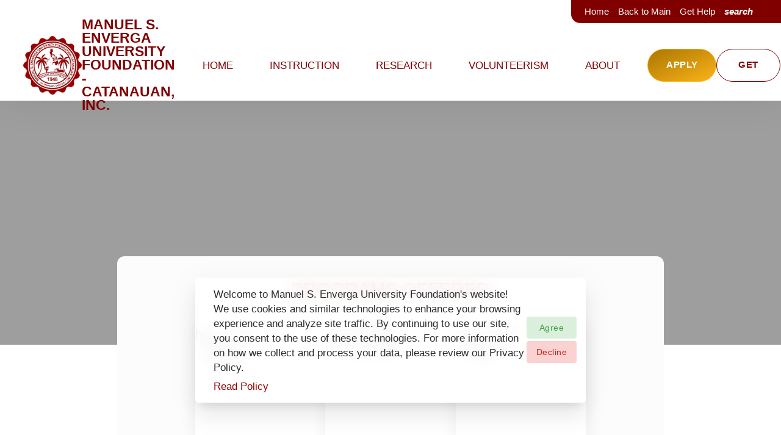

--- FILE ---
content_type: text/html; charset=UTF-8
request_url: https://mseuf.edu.ph/catanauan
body_size: 15282
content:
<!DOCTYPE html>
<html lang="en" class="no-dark-mode">

<head>
    <meta charset="utf-8">
    <meta name="viewport" content="width=device-width, initial-scale=1">

    <title inertia>MSEUF</title>

    <!-- <link rel="icon" href="/res/img/favicon.png" /> -->
    <meta property="og:title" content="Manuel S. Enverga University Foundation - Catanauan, Inc." inertia>
<meta name="twitter:title" content="Manuel S. Enverga University Foundation - Catanauan, Inc." inertia>
<meta name="description" content="Manuel S. Enverga University Foundation also known as MSEUF, a private non-secterian university foundation, is the only Autonomous University in the Province of Quezon Region IV-A." inertia>
<meta property="og:description" content="Manuel S. Enverga University Foundation also known as MSEUF, a private non-secterian university foundation, is the only Autonomous University in the Province of Quezon Region IV-A." inertia>
<meta name="twitter:description" content="Manuel S. Enverga University Foundation also known as MSEUF, a private non-secterian university foundation, is the only Autonomous University in the Province of Quezon Region IV-A." inertia>
<meta property="og:image" content="https://mseuf.edu.ph/web4_assets/mini/thumb/catanauanhlikay0kpz/eucatanauan.webp" inertia>
<meta name="twitter:image" content="https://mseuf.edu.ph/web4_assets/mini/thumb/catanauanhlikay0kpz/eucatanauan.webp" inertia>
<meta name="robots" content="index, follow" inertia>
<meta property="og:url" content="https://mseuf.edu.ph/catanauan" inertia>
<meta property="og:type" content="article" inertia>
<meta name="twitter:site" content="@EnvergaU" inertia>
<link rel="icon" href="/prototype/logos/CATANAUAN.webp" inertia>
<link rel="canonical" href="https://mseuf.edu.ph/catanauan" inertia>
<title inertia>Manuel S. Enverga University Foundation - Catanauan, Inc. - MSEUF</title>
    <!-- DesLib -->
    <!-- <link rel="stylesheet" href="/res/materialize/min.css"> -->
    <script src="/res/materialize/min.js"></script>

    <!-- Fonts -->
    <link href="/res/fonts/barlow.css" rel="stylesheet">
    <link href="/res/fonts/icons.css" rel="stylesheet">

    <!-- Scripts -->
    <script type="text/javascript">
    const Ziggy = {"url":"https:\/\/mseuf.edu.ph","port":null,"defaults":{},"routes":{"w.home":{"uri":"\/","methods":["GET","HEAD"],"wheres":{"year":"19[7-9][0-9]|20[0-9][0-9]","month":"0?[1-9]|1[0-2]","day":"0?[1-9]|[1-2][0-9]|3[0-1]","slug":"[a-z0-9-_]+","dep":"[a-zA-Z]+","program":"[a-zA-Z\\-]+"}}}};

    !function(t,r){"object"==typeof exports&&"undefined"!=typeof module?module.exports=r():"function"==typeof define&&define.amd?define(r):(t||self).route=r()}(this,function(){function t(t,r){for(var n=0;n<r.length;n++){var e=r[n];e.enumerable=e.enumerable||!1,e.configurable=!0,"value"in e&&(e.writable=!0),Object.defineProperty(t,e.key,e)}}function r(r,n,e){return n&&t(r.prototype,n),e&&t(r,e),Object.defineProperty(r,"prototype",{writable:!1}),r}function n(){return n=Object.assign?Object.assign.bind():function(t){for(var r=1;r<arguments.length;r++){var n=arguments[r];for(var e in n)Object.prototype.hasOwnProperty.call(n,e)&&(t[e]=n[e])}return t},n.apply(this,arguments)}function e(t){return e=Object.setPrototypeOf?Object.getPrototypeOf.bind():function(t){return t.__proto__||Object.getPrototypeOf(t)},e(t)}function o(t,r){return o=Object.setPrototypeOf?Object.setPrototypeOf.bind():function(t,r){return t.__proto__=r,t},o(t,r)}function i(){if("undefined"==typeof Reflect||!Reflect.construct)return!1;if(Reflect.construct.sham)return!1;if("function"==typeof Proxy)return!0;try{return Boolean.prototype.valueOf.call(Reflect.construct(Boolean,[],function(){})),!0}catch(t){return!1}}function u(t,r,n){return u=i()?Reflect.construct.bind():function(t,r,n){var e=[null];e.push.apply(e,r);var i=new(Function.bind.apply(t,e));return n&&o(i,n.prototype),i},u.apply(null,arguments)}function f(t){var r="function"==typeof Map?new Map:void 0;return f=function(t){if(null===t||-1===Function.toString.call(t).indexOf("[native code]"))return t;if("function"!=typeof t)throw new TypeError("Super expression must either be null or a function");if(void 0!==r){if(r.has(t))return r.get(t);r.set(t,n)}function n(){return u(t,arguments,e(this).constructor)}return n.prototype=Object.create(t.prototype,{constructor:{value:n,enumerable:!1,writable:!0,configurable:!0}}),o(n,t)},f(t)}var a=String.prototype.replace,c=/%20/g,l="RFC3986",s={default:l,formatters:{RFC1738:function(t){return a.call(t,c,"+")},RFC3986:function(t){return String(t)}},RFC1738:"RFC1738",RFC3986:l},p=Object.prototype.hasOwnProperty,v=Array.isArray,y=function(){for(var t=[],r=0;r<256;++r)t.push("%"+((r<16?"0":"")+r.toString(16)).toUpperCase());return t}(),d=function(t,r){for(var n=r&&r.plainObjects?Object.create(null):{},e=0;e<t.length;++e)void 0!==t[e]&&(n[e]=t[e]);return n},b={arrayToObject:d,assign:function(t,r){return Object.keys(r).reduce(function(t,n){return t[n]=r[n],t},t)},combine:function(t,r){return[].concat(t,r)},compact:function(t){for(var r=[{obj:{o:t},prop:"o"}],n=[],e=0;e<r.length;++e)for(var o=r[e],i=o.obj[o.prop],u=Object.keys(i),f=0;f<u.length;++f){var a=u[f],c=i[a];"object"==typeof c&&null!==c&&-1===n.indexOf(c)&&(r.push({obj:i,prop:a}),n.push(c))}return function(t){for(;t.length>1;){var r=t.pop(),n=r.obj[r.prop];if(v(n)){for(var e=[],o=0;o<n.length;++o)void 0!==n[o]&&e.push(n[o]);r.obj[r.prop]=e}}}(r),t},decode:function(t,r,n){var e=t.replace(/\+/g," ");if("iso-8859-1"===n)return e.replace(/%[0-9a-f]{2}/gi,unescape);try{return decodeURIComponent(e)}catch(t){return e}},encode:function(t,r,n,e,o){if(0===t.length)return t;var i=t;if("symbol"==typeof t?i=Symbol.prototype.toString.call(t):"string"!=typeof t&&(i=String(t)),"iso-8859-1"===n)return escape(i).replace(/%u[0-9a-f]{4}/gi,function(t){return"%26%23"+parseInt(t.slice(2),16)+"%3B"});for(var u="",f=0;f<i.length;++f){var a=i.charCodeAt(f);45===a||46===a||95===a||126===a||a>=48&&a<=57||a>=65&&a<=90||a>=97&&a<=122||o===s.RFC1738&&(40===a||41===a)?u+=i.charAt(f):a<128?u+=y[a]:a<2048?u+=y[192|a>>6]+y[128|63&a]:a<55296||a>=57344?u+=y[224|a>>12]+y[128|a>>6&63]+y[128|63&a]:(a=65536+((1023&a)<<10|1023&i.charCodeAt(f+=1)),u+=y[240|a>>18]+y[128|a>>12&63]+y[128|a>>6&63]+y[128|63&a])}return u},isBuffer:function(t){return!(!t||"object"!=typeof t||!(t.constructor&&t.constructor.isBuffer&&t.constructor.isBuffer(t)))},isRegExp:function(t){return"[object RegExp]"===Object.prototype.toString.call(t)},maybeMap:function(t,r){if(v(t)){for(var n=[],e=0;e<t.length;e+=1)n.push(r(t[e]));return n}return r(t)},merge:function t(r,n,e){if(!n)return r;if("object"!=typeof n){if(v(r))r.push(n);else{if(!r||"object"!=typeof r)return[r,n];(e&&(e.plainObjects||e.allowPrototypes)||!p.call(Object.prototype,n))&&(r[n]=!0)}return r}if(!r||"object"!=typeof r)return[r].concat(n);var o=r;return v(r)&&!v(n)&&(o=d(r,e)),v(r)&&v(n)?(n.forEach(function(n,o){if(p.call(r,o)){var i=r[o];i&&"object"==typeof i&&n&&"object"==typeof n?r[o]=t(i,n,e):r.push(n)}else r[o]=n}),r):Object.keys(n).reduce(function(r,o){var i=n[o];return r[o]=p.call(r,o)?t(r[o],i,e):i,r},o)}},h=Object.prototype.hasOwnProperty,g={brackets:function(t){return t+"[]"},comma:"comma",indices:function(t,r){return t+"["+r+"]"},repeat:function(t){return t}},m=Array.isArray,j=String.prototype.split,w=Array.prototype.push,O=function(t,r){w.apply(t,m(r)?r:[r])},E=Date.prototype.toISOString,R=s.default,S={addQueryPrefix:!1,allowDots:!1,charset:"utf-8",charsetSentinel:!1,delimiter:"&",encode:!0,encoder:b.encode,encodeValuesOnly:!1,format:R,formatter:s.formatters[R],indices:!1,serializeDate:function(t){return E.call(t)},skipNulls:!1,strictNullHandling:!1},k=function t(r,n,e,o,i,u,f,a,c,l,s,p,v,y){var d,h=r;if("function"==typeof f?h=f(n,h):h instanceof Date?h=l(h):"comma"===e&&m(h)&&(h=b.maybeMap(h,function(t){return t instanceof Date?l(t):t})),null===h){if(o)return u&&!v?u(n,S.encoder,y,"key",s):n;h=""}if("string"==typeof(d=h)||"number"==typeof d||"boolean"==typeof d||"symbol"==typeof d||"bigint"==typeof d||b.isBuffer(h)){if(u){var g=v?n:u(n,S.encoder,y,"key",s);if("comma"===e&&v){for(var w=j.call(String(h),","),E="",R=0;R<w.length;++R)E+=(0===R?"":",")+p(u(w[R],S.encoder,y,"value",s));return[p(g)+"="+E]}return[p(g)+"="+p(u(h,S.encoder,y,"value",s))]}return[p(n)+"="+p(String(h))]}var k,T=[];if(void 0===h)return T;if("comma"===e&&m(h))k=[{value:h.length>0?h.join(",")||null:void 0}];else if(m(f))k=f;else{var x=Object.keys(h);k=a?x.sort(a):x}for(var C=0;C<k.length;++C){var N=k[C],D="object"==typeof N&&void 0!==N.value?N.value:h[N];if(!i||null!==D){var F=m(h)?"function"==typeof e?e(n,N):n:n+(c?"."+N:"["+N+"]");O(T,t(D,F,e,o,i,u,f,a,c,l,s,p,v,y))}}return T},T=Object.prototype.hasOwnProperty,x=Array.isArray,C={allowDots:!1,allowPrototypes:!1,arrayLimit:20,charset:"utf-8",charsetSentinel:!1,comma:!1,decoder:b.decode,delimiter:"&",depth:5,ignoreQueryPrefix:!1,interpretNumericEntities:!1,parameterLimit:1e3,parseArrays:!0,plainObjects:!1,strictNullHandling:!1},N=function(t){return t.replace(/&#(\d+);/g,function(t,r){return String.fromCharCode(parseInt(r,10))})},D=function(t,r){return t&&"string"==typeof t&&r.comma&&t.indexOf(",")>-1?t.split(","):t},F=function(t,r,n,e){if(t){var o=n.allowDots?t.replace(/\.([^.[]+)/g,"[$1]"):t,i=/(\[[^[\]]*])/g,u=n.depth>0&&/(\[[^[\]]*])/.exec(o),f=u?o.slice(0,u.index):o,a=[];if(f){if(!n.plainObjects&&T.call(Object.prototype,f)&&!n.allowPrototypes)return;a.push(f)}for(var c=0;n.depth>0&&null!==(u=i.exec(o))&&c<n.depth;){if(c+=1,!n.plainObjects&&T.call(Object.prototype,u[1].slice(1,-1))&&!n.allowPrototypes)return;a.push(u[1])}return u&&a.push("["+o.slice(u.index)+"]"),function(t,r,n,e){for(var o=e?r:D(r,n),i=t.length-1;i>=0;--i){var u,f=t[i];if("[]"===f&&n.parseArrays)u=[].concat(o);else{u=n.plainObjects?Object.create(null):{};var a="["===f.charAt(0)&&"]"===f.charAt(f.length-1)?f.slice(1,-1):f,c=parseInt(a,10);n.parseArrays||""!==a?!isNaN(c)&&f!==a&&String(c)===a&&c>=0&&n.parseArrays&&c<=n.arrayLimit?(u=[])[c]=o:"__proto__"!==a&&(u[a]=o):u={0:o}}o=u}return o}(a,r,n,e)}},$=function(t,r){var n=function(t){if(!t)return C;if(null!=t.decoder&&"function"!=typeof t.decoder)throw new TypeError("Decoder has to be a function.");if(void 0!==t.charset&&"utf-8"!==t.charset&&"iso-8859-1"!==t.charset)throw new TypeError("The charset option must be either utf-8, iso-8859-1, or undefined");return{allowDots:void 0===t.allowDots?C.allowDots:!!t.allowDots,allowPrototypes:"boolean"==typeof t.allowPrototypes?t.allowPrototypes:C.allowPrototypes,arrayLimit:"number"==typeof t.arrayLimit?t.arrayLimit:C.arrayLimit,charset:void 0===t.charset?C.charset:t.charset,charsetSentinel:"boolean"==typeof t.charsetSentinel?t.charsetSentinel:C.charsetSentinel,comma:"boolean"==typeof t.comma?t.comma:C.comma,decoder:"function"==typeof t.decoder?t.decoder:C.decoder,delimiter:"string"==typeof t.delimiter||b.isRegExp(t.delimiter)?t.delimiter:C.delimiter,depth:"number"==typeof t.depth||!1===t.depth?+t.depth:C.depth,ignoreQueryPrefix:!0===t.ignoreQueryPrefix,interpretNumericEntities:"boolean"==typeof t.interpretNumericEntities?t.interpretNumericEntities:C.interpretNumericEntities,parameterLimit:"number"==typeof t.parameterLimit?t.parameterLimit:C.parameterLimit,parseArrays:!1!==t.parseArrays,plainObjects:"boolean"==typeof t.plainObjects?t.plainObjects:C.plainObjects,strictNullHandling:"boolean"==typeof t.strictNullHandling?t.strictNullHandling:C.strictNullHandling}}(r);if(""===t||null==t)return n.plainObjects?Object.create(null):{};for(var e="string"==typeof t?function(t,r){var n,e={},o=(r.ignoreQueryPrefix?t.replace(/^\?/,""):t).split(r.delimiter,Infinity===r.parameterLimit?void 0:r.parameterLimit),i=-1,u=r.charset;if(r.charsetSentinel)for(n=0;n<o.length;++n)0===o[n].indexOf("utf8=")&&("utf8=%E2%9C%93"===o[n]?u="utf-8":"utf8=%26%2310003%3B"===o[n]&&(u="iso-8859-1"),i=n,n=o.length);for(n=0;n<o.length;++n)if(n!==i){var f,a,c=o[n],l=c.indexOf("]="),s=-1===l?c.indexOf("="):l+1;-1===s?(f=r.decoder(c,C.decoder,u,"key"),a=r.strictNullHandling?null:""):(f=r.decoder(c.slice(0,s),C.decoder,u,"key"),a=b.maybeMap(D(c.slice(s+1),r),function(t){return r.decoder(t,C.decoder,u,"value")})),a&&r.interpretNumericEntities&&"iso-8859-1"===u&&(a=N(a)),c.indexOf("[]=")>-1&&(a=x(a)?[a]:a),e[f]=T.call(e,f)?b.combine(e[f],a):a}return e}(t,n):t,o=n.plainObjects?Object.create(null):{},i=Object.keys(e),u=0;u<i.length;++u){var f=i[u],a=F(f,e[f],n,"string"==typeof t);o=b.merge(o,a,n)}return b.compact(o)},A=/*#__PURE__*/function(){function t(t,r,n){var e,o;this.name=t,this.definition=r,this.bindings=null!=(e=r.bindings)?e:{},this.wheres=null!=(o=r.wheres)?o:{},this.config=n}var n=t.prototype;return n.matchesUrl=function(t){var r=this;if(!this.definition.methods.includes("GET"))return!1;var n=this.template.replace(/(\/?){([^}?]*)(\??)}/g,function(t,n,e,o){var i,u="(?<"+e+">"+((null==(i=r.wheres[e])?void 0:i.replace(/(^\^)|(\$$)/g,""))||"[^/?]+")+")";return o?"("+n+u+")?":""+n+u}).replace(/^\w+:\/\//,""),e=t.replace(/^\w+:\/\//,"").split("?"),o=e[0],i=e[1],u=new RegExp("^"+n+"/?$").exec(o);if(u){for(var f in u.groups)u.groups[f]="string"==typeof u.groups[f]?decodeURIComponent(u.groups[f]):u.groups[f];return{params:u.groups,query:$(i)}}return!1},n.compile=function(t){var r=this,n=this.parameterSegments;return n.length?this.template.replace(/{([^}?]+)(\??)}/g,function(e,o,i){var u,f,a;if(!i&&[null,void 0].includes(t[o]))throw new Error("Ziggy error: '"+o+"' parameter is required for route '"+r.name+"'.");if(n[n.length-1].name===o&&".*"===r.wheres[o])return encodeURIComponent(null!=(a=t[o])?a:"").replace(/%2F/g,"/");if(r.wheres[o]&&!new RegExp("^"+(i?"("+r.wheres[o]+")?":r.wheres[o])+"$").test(null!=(u=t[o])?u:""))throw new Error("Ziggy error: '"+o+"' parameter does not match required format '"+r.wheres[o]+"' for route '"+r.name+"'.");return encodeURIComponent(null!=(f=t[o])?f:"")}).replace(this.origin+"//",this.origin+"/").replace(/\/+$/,""):this.template},r(t,[{key:"template",get:function(){return(this.origin+"/"+this.definition.uri).replace(/\/+$/,"")}},{key:"origin",get:function(){return this.config.absolute?this.definition.domain?""+this.config.url.match(/^\w+:\/\//)[0]+this.definition.domain+(this.config.port?":"+this.config.port:""):this.config.url:""}},{key:"parameterSegments",get:function(){var t,r;return null!=(t=null==(r=this.template.match(/{[^}?]+\??}/g))?void 0:r.map(function(t){return{name:t.replace(/{|\??}/g,""),required:!/\?}$/.test(t)}}))?t:[]}}]),t}(),I=/*#__PURE__*/function(t){var e,i;function u(r,e,o,i){var u;if(void 0===o&&(o=!0),(u=t.call(this)||this).t=null!=i?i:"undefined"!=typeof Ziggy?Ziggy:null==globalThis?void 0:globalThis.Ziggy,u.t=n({},u.t,{absolute:o}),r){if(!u.t.routes[r])throw new Error("Ziggy error: route '"+r+"' is not in the route list.");u.i=new A(r,u.t.routes[r],u.t),u.u=u.l(e)}return u}i=t,(e=u).prototype=Object.create(i.prototype),e.prototype.constructor=e,o(e,i);var f=u.prototype;return f.toString=function(){var t=this,r=Object.keys(this.u).filter(function(r){return!t.i.parameterSegments.some(function(t){return t.name===r})}).filter(function(t){return"_query"!==t}).reduce(function(r,e){var o;return n({},r,((o={})[e]=t.u[e],o))},{});return this.i.compile(this.u)+function(t,r){var n,e=t,o=function(t){if(!t)return S;if(null!=t.encoder&&"function"!=typeof t.encoder)throw new TypeError("Encoder has to be a function.");var r=t.charset||S.charset;if(void 0!==t.charset&&"utf-8"!==t.charset&&"iso-8859-1"!==t.charset)throw new TypeError("The charset option must be either utf-8, iso-8859-1, or undefined");var n=s.default;if(void 0!==t.format){if(!h.call(s.formatters,t.format))throw new TypeError("Unknown format option provided.");n=t.format}var e=s.formatters[n],o=S.filter;return("function"==typeof t.filter||m(t.filter))&&(o=t.filter),{addQueryPrefix:"boolean"==typeof t.addQueryPrefix?t.addQueryPrefix:S.addQueryPrefix,allowDots:void 0===t.allowDots?S.allowDots:!!t.allowDots,charset:r,charsetSentinel:"boolean"==typeof t.charsetSentinel?t.charsetSentinel:S.charsetSentinel,delimiter:void 0===t.delimiter?S.delimiter:t.delimiter,encode:"boolean"==typeof t.encode?t.encode:S.encode,encoder:"function"==typeof t.encoder?t.encoder:S.encoder,encodeValuesOnly:"boolean"==typeof t.encodeValuesOnly?t.encodeValuesOnly:S.encodeValuesOnly,filter:o,format:n,formatter:e,serializeDate:"function"==typeof t.serializeDate?t.serializeDate:S.serializeDate,skipNulls:"boolean"==typeof t.skipNulls?t.skipNulls:S.skipNulls,sort:"function"==typeof t.sort?t.sort:null,strictNullHandling:"boolean"==typeof t.strictNullHandling?t.strictNullHandling:S.strictNullHandling}}(r);"function"==typeof o.filter?e=(0,o.filter)("",e):m(o.filter)&&(n=o.filter);var i=[];if("object"!=typeof e||null===e)return"";var u=g[r&&r.arrayFormat in g?r.arrayFormat:r&&"indices"in r?r.indices?"indices":"repeat":"indices"];n||(n=Object.keys(e)),o.sort&&n.sort(o.sort);for(var f=0;f<n.length;++f){var a=n[f];o.skipNulls&&null===e[a]||O(i,k(e[a],a,u,o.strictNullHandling,o.skipNulls,o.encode?o.encoder:null,o.filter,o.sort,o.allowDots,o.serializeDate,o.format,o.formatter,o.encodeValuesOnly,o.charset))}var c=i.join(o.delimiter),l=!0===o.addQueryPrefix?"?":"";return o.charsetSentinel&&(l+="iso-8859-1"===o.charset?"utf8=%26%2310003%3B&":"utf8=%E2%9C%93&"),c.length>0?l+c:""}(n({},r,this.u._query),{addQueryPrefix:!0,arrayFormat:"indices",encodeValuesOnly:!0,skipNulls:!0,encoder:function(t,r){return"boolean"==typeof t?Number(t):r(t)}})},f.p=function(t){var r=this;t?this.t.absolute&&t.startsWith("/")&&(t=this.v().host+t):t=this.h();var e={},o=Object.entries(this.t.routes).find(function(n){return e=new A(n[0],n[1],r.t).matchesUrl(t)})||[void 0,void 0];return n({name:o[0]},e,{route:o[1]})},f.h=function(){var t=this.v(),r=t.pathname,n=t.search;return(this.t.absolute?t.host+r:r.replace(this.t.url.replace(/^\w*:\/\/[^/]+/,""),"").replace(/^\/+/,"/"))+n},f.current=function(t,r){var e=this.p(),o=e.name,i=e.params,u=e.query,f=e.route;if(!t)return o;var a=new RegExp("^"+t.replace(/\./g,"\\.").replace(/\*/g,".*")+"$").test(o);if([null,void 0].includes(r)||!a)return a;var c=new A(o,f,this.t);r=this.l(r,c);var l=n({},i,u);return!(!Object.values(r).every(function(t){return!t})||Object.values(l).some(function(t){return void 0!==t}))||Object.entries(r).every(function(t){return l[t[0]]==t[1]})},f.v=function(){var t,r,n,e,o,i,u="undefined"!=typeof window?window.location:{},f=u.host,a=u.pathname,c=u.search;return{host:null!=(t=null==(r=this.t.location)?void 0:r.host)?t:void 0===f?"":f,pathname:null!=(n=null==(e=this.t.location)?void 0:e.pathname)?n:void 0===a?"":a,search:null!=(o=null==(i=this.t.location)?void 0:i.search)?o:void 0===c?"":c}},f.has=function(t){return Object.keys(this.t.routes).includes(t)},f.l=function(t,r){var e=this;void 0===t&&(t={}),void 0===r&&(r=this.i),null!=t||(t={}),t=["string","number"].includes(typeof t)?[t]:t;var o=r.parameterSegments.filter(function(t){return!e.t.defaults[t.name]});if(Array.isArray(t))t=t.reduce(function(t,r,e){var i,u;return n({},t,o[e]?((i={})[o[e].name]=r,i):"object"==typeof r?r:((u={})[r]="",u))},{});else if(1===o.length&&!t[o[0].name]&&(t.hasOwnProperty(Object.values(r.bindings)[0])||t.hasOwnProperty("id"))){var i;(i={})[o[0].name]=t,t=i}return n({},this.g(r),this.m(t,r))},f.g=function(t){var r=this;return t.parameterSegments.filter(function(t){return r.t.defaults[t.name]}).reduce(function(t,e,o){var i,u=e.name;return n({},t,((i={})[u]=r.t.defaults[u],i))},{})},f.m=function(t,r){var e=r.bindings,o=r.parameterSegments;return Object.entries(t).reduce(function(t,r){var i,u,f=r[0],a=r[1];if(!a||"object"!=typeof a||Array.isArray(a)||!o.some(function(t){return t.name===f}))return n({},t,((u={})[f]=a,u));if(!a.hasOwnProperty(e[f])){if(!a.hasOwnProperty("id"))throw new Error("Ziggy error: object passed as '"+f+"' parameter is missing route model binding key '"+e[f]+"'.");e[f]="id"}return n({},t,((i={})[f]=a[e[f]],i))},{})},f.valueOf=function(){return this.toString()},f.check=function(t){return this.has(t)},r(u,[{key:"params",get:function(){var t=this.p();return n({},t.params,t.query)}}]),u}(/*#__PURE__*/f(String));return function(t,r,n,e){var o=new I(t,r,n,e);return t?o.toString():o}});

</script>    <link rel="preload" as="style" href="https://mseuf.edu.ph/build/assets/app-383f0133.css" /><link rel="preload" as="style" href="https://mseuf.edu.ph/build/assets/MainLayout-43567f69.css" /><link rel="preload" as="style" href="https://mseuf.edu.ph/build/assets/Banners-01bc760f.css" /><link rel="preload" as="style" href="https://mseuf.edu.ph/build/assets/Programs-98a3da15.css" /><link rel="preload" as="style" href="https://mseuf.edu.ph/build/assets/Statements-d5a5e47e.css" /><link rel="preload" as="style" href="https://mseuf.edu.ph/build/assets/Partners-4f9d222b.css" /><link rel="preload" as="style" href="https://mseuf.edu.ph/build/assets/Achievements-2e27e1f2.css" /><link rel="preload" as="style" href="https://mseuf.edu.ph/build/assets/Articles-94888004.css" /><link rel="preload" as="style" href="https://mseuf.edu.ph/build/assets/Calendar-83d5e53f.css" /><link rel="preload" as="style" href="https://mseuf.edu.ph/build/assets/DottedLineDivider-bec4226c.css" /><link rel="preload" as="style" href="https://mseuf.edu.ph/build/assets/Card-57ae9f3f.css" /><link rel="preload" as="style" href="https://mseuf.edu.ph/build/assets/CTABtn-4899b9da.css" /><link rel="preload" as="style" href="https://mseuf.edu.ph/build/assets/CTA-d4995d19.css" /><link rel="preload" as="style" href="https://mseuf.edu.ph/build/assets/Card-3ebe4ec6.css" /><link rel="preload" as="style" href="https://mseuf.edu.ph/build/assets/Slide-9a0aa633.css" /><link rel="preload" as="style" href="https://mseuf.edu.ph/build/assets/Card-ec1a2f90.css" /><link rel="preload" as="style" href="https://mseuf.edu.ph/build/assets/Card-cac5d800.css" /><link rel="modulepreload" href="https://mseuf.edu.ph/build/assets/app-705389e3.js" /><link rel="modulepreload" href="https://mseuf.edu.ph/build/assets/Home-aeafce3a.js" /><link rel="modulepreload" href="https://mseuf.edu.ph/build/assets/MainLayout-de47d16b.js" /><link rel="modulepreload" href="https://mseuf.edu.ph/build/assets/Banners-f252508d.js" /><link rel="modulepreload" href="https://mseuf.edu.ph/build/assets/Programs-94587af0.js" /><link rel="modulepreload" href="https://mseuf.edu.ph/build/assets/Statements-c6ecdd11.js" /><link rel="modulepreload" href="https://mseuf.edu.ph/build/assets/Partners-4f3736cb.js" /><link rel="modulepreload" href="https://mseuf.edu.ph/build/assets/Achievements-b9554b5c.js" /><link rel="modulepreload" href="https://mseuf.edu.ph/build/assets/Articles-7dfa2e7e.js" /><link rel="modulepreload" href="https://mseuf.edu.ph/build/assets/Calendar-73359a1e.js" /><link rel="modulepreload" href="https://mseuf.edu.ph/build/assets/DottedLineDivider-0b3e9d9d.js" /><link rel="modulepreload" href="https://mseuf.edu.ph/build/assets/_plugin-vue_export-helper-c27b6911.js" /><link rel="modulepreload" href="https://mseuf.edu.ph/build/assets/Card-78f956b7.js" /><link rel="modulepreload" href="https://mseuf.edu.ph/build/assets/CTABtn-5a1faae2.js" /><link rel="modulepreload" href="https://mseuf.edu.ph/build/assets/CTA-421a5f55.js" /><link rel="modulepreload" href="https://mseuf.edu.ph/build/assets/Card-f8eabb55.js" /><link rel="modulepreload" href="https://mseuf.edu.ph/build/assets/Slide-d16f4f8a.js" /><link rel="modulepreload" href="https://mseuf.edu.ph/build/assets/Card-c94656aa.js" /><link rel="modulepreload" href="https://mseuf.edu.ph/build/assets/Card-99b8c937.js" /><link rel="stylesheet" href="https://mseuf.edu.ph/build/assets/app-383f0133.css" /><link rel="stylesheet" href="https://mseuf.edu.ph/build/assets/MainLayout-43567f69.css" /><link rel="stylesheet" href="https://mseuf.edu.ph/build/assets/Banners-01bc760f.css" /><link rel="stylesheet" href="https://mseuf.edu.ph/build/assets/Programs-98a3da15.css" /><link rel="stylesheet" href="https://mseuf.edu.ph/build/assets/Statements-d5a5e47e.css" /><link rel="stylesheet" href="https://mseuf.edu.ph/build/assets/Partners-4f9d222b.css" /><link rel="stylesheet" href="https://mseuf.edu.ph/build/assets/Achievements-2e27e1f2.css" /><link rel="stylesheet" href="https://mseuf.edu.ph/build/assets/Articles-94888004.css" /><link rel="stylesheet" href="https://mseuf.edu.ph/build/assets/Calendar-83d5e53f.css" /><link rel="stylesheet" href="https://mseuf.edu.ph/build/assets/DottedLineDivider-bec4226c.css" /><link rel="stylesheet" href="https://mseuf.edu.ph/build/assets/Card-57ae9f3f.css" /><link rel="stylesheet" href="https://mseuf.edu.ph/build/assets/CTABtn-4899b9da.css" /><link rel="stylesheet" href="https://mseuf.edu.ph/build/assets/CTA-d4995d19.css" /><link rel="stylesheet" href="https://mseuf.edu.ph/build/assets/Card-3ebe4ec6.css" /><link rel="stylesheet" href="https://mseuf.edu.ph/build/assets/Slide-9a0aa633.css" /><link rel="stylesheet" href="https://mseuf.edu.ph/build/assets/Card-ec1a2f90.css" /><link rel="stylesheet" href="https://mseuf.edu.ph/build/assets/Card-cac5d800.css" /><script type="module" src="https://mseuf.edu.ph/build/assets/app-705389e3.js"></script><script type="module" src="https://mseuf.edu.ph/build/assets/Home-aeafce3a.js"></script>
</head>

<body class="font-sans antialiased">
    <div id="app" data-page="{&quot;component&quot;:&quot;Microsite/Home&quot;,&quot;props&quot;:{&quot;errors&quot;:{},&quot;auth&quot;:{&quot;user&quot;:null},&quot;flash&quot;:{&quot;payload&quot;:null},&quot;homeData&quot;:{&quot;global&quot;:{&quot;chat&quot;:false,&quot;desc&quot;:&quot;Manuel S. Enverga University Foundation also known as MSEUF, a private non-secterian university foundation, is the only Autonomous University in the Province of Quezon Region IV-A.&quot;,&quot;logo&quot;:&quot;/web4_assets/site/logo/eu-logo.svg&quot;,&quot;name&quot;:&quot;Manuel S. Enverga University Foundation&quot;,&quot;thumb&quot;:&quot;/web4_assets/site/thumb/drone.webp&quot;,&quot;footer&quot;:&quot;Web Content &amp; Digital Engagement Office and Information and Communications Technology Department&quot;,&quot;header&quot;:&quot;ENVERGA|UNIVERSITY&quot;,&quot;privacy&quot;:{&quot;link&quot;:&quot;/pages/privacy-policy&quot;,&quot;note&quot;:&quot;Welcome to Manuel S. Enverga University Foundation&#39;s website! We use cookies and similar technologies to enhance your browsing experience and analyze site traffic. By continuing to use our site, you consent to the use of these technologies. For more information on how we collect and process your data, please review our Privacy Policy.&quot;},&quot;x_handle&quot;:&quot;@EnvergaU&quot;,&quot;translator&quot;:true,&quot;header_ex&quot;:[&quot;ENVERGA&quot;,&quot;UNIVERSITY&quot;],&quot;app_name&quot;:&quot;MSEUF&quot;,&quot;chat_id&quot;:&quot;127093617331698&quot;},&quot;nav&quot;:[{&quot;id&quot;:362,&quot;label&quot;:&quot;Home&quot;,&quot;link&quot;:{&quot;link&quot;:&quot;https://mseuf.edu.ph/catanauan&quot;,&quot;target&quot;:&quot;&quot;,&quot;use_base_url&quot;:true},&quot;contents&quot;:{&quot;links&quot;:[]}},{&quot;id&quot;:370,&quot;label&quot;:&quot;Instruction&quot;,&quot;link&quot;:{&quot;link&quot;:&quot;https://mseuf.edu.ph/catanauan&quot;,&quot;target&quot;:&quot;&quot;,&quot;use_base_url&quot;:true},&quot;contents&quot;:{&quot;links&quot;:[{&quot;link&quot;:{&quot;link&quot;:&quot;https://mseuf.edu.ph/catanauan/programs?s=&amp;campus=catanauan&amp;level=undergraduate&quot;,&quot;target&quot;:&quot;&quot;,&quot;use_base_url&quot;:true},&quot;label&quot;:&quot;Academic Programs&quot;}]}},{&quot;id&quot;:371,&quot;label&quot;:&quot;Research&quot;,&quot;link&quot;:{&quot;link&quot;:&quot;https://mseuf.edu.ph/Research&quot;,&quot;target&quot;:&quot;&quot;,&quot;use_base_url&quot;:true},&quot;contents&quot;:{&quot;links&quot;:[{&quot;link&quot;:{&quot;link&quot;:&quot;https://mseuf.edu.ph/research&quot;,&quot;target&quot;:&quot;&quot;,&quot;use_base_url&quot;:true},&quot;label&quot;:&quot;Institutional Research&quot;},{&quot;link&quot;:{&quot;link&quot;:&quot;https://mseuf.edu.ph/research/publications&quot;,&quot;target&quot;:&quot;&quot;,&quot;use_base_url&quot;:true},&quot;label&quot;:&quot;Research Publications&quot;},{&quot;link&quot;:{&quot;link&quot;:&quot;https://mseuf.edu.ph/catanauan&quot;,&quot;target&quot;:&quot;&quot;,&quot;use_base_url&quot;:true},&quot;label&quot;:&quot;Research Presentation&quot;}]}},{&quot;id&quot;:372,&quot;label&quot;:&quot;Volunteerism&quot;,&quot;link&quot;:{&quot;link&quot;:&quot;//catanauan/pages/volunteerism-8&quot;,&quot;target&quot;:&quot;&quot;,&quot;use_base_url&quot;:true},&quot;contents&quot;:{&quot;links&quot;:[]}},{&quot;id&quot;:363,&quot;label&quot;:&quot;About&quot;,&quot;link&quot;:{&quot;link&quot;:&quot;https://mseuf.edu.ph/catanauan&quot;,&quot;target&quot;:&quot;&quot;,&quot;use_base_url&quot;:true},&quot;contents&quot;:{&quot;links&quot;:[{&quot;link&quot;:{&quot;link&quot;:&quot;https://mseuf.edu.ph/catanauan/pages/history-3&quot;,&quot;target&quot;:&quot;&quot;,&quot;use_base_url&quot;:true},&quot;label&quot;:&quot;History&quot;},{&quot;link&quot;:{&quot;link&quot;:&quot;https://mseuf.edu.ph/catanauan/pages/missionvission&quot;,&quot;target&quot;:&quot;&quot;,&quot;use_base_url&quot;:true},&quot;label&quot;:&quot;Vision, Mission and Goal&quot;},{&quot;link&quot;:{&quot;link&quot;:&quot;https://mseuf.edu.ph/catanauan/pages/avp&quot;,&quot;target&quot;:&quot;&quot;,&quot;use_base_url&quot;:true},&quot;label&quot;:&quot;AVP&quot;},{&quot;link&quot;:{&quot;link&quot;:&quot;https://mseuf.edu.ph/catanauan/pages/college-faculty&quot;,&quot;target&quot;:&quot;&quot;,&quot;use_base_url&quot;:true},&quot;label&quot;:&quot;College Faculty&quot;},{&quot;link&quot;:{&quot;link&quot;:&quot;https://mseuf.edu.ph/catanauan/pages/bed-faculty&quot;,&quot;target&quot;:&quot;&quot;,&quot;use_base_url&quot;:true},&quot;label&quot;:&quot;BED Faculty&quot;},{&quot;link&quot;:{&quot;link&quot;:&quot;https://mseuf.edu.ph/catanauan/pages/administration-department-2&quot;,&quot;target&quot;:&quot;&quot;,&quot;use_base_url&quot;:true},&quot;label&quot;:&quot;Non-Teaching Staff&quot;}]}}],&quot;shortcuts&quot;:[{&quot;id&quot;:524,&quot;label&quot;:&quot;Home&quot;,&quot;link&quot;:{&quot;link&quot;:&quot;https://mseuf.edu.ph/catanauan&quot;,&quot;target&quot;:&quot;&quot;,&quot;use_base_url&quot;:true},&quot;contents&quot;:{&quot;type&quot;:&quot;Link&quot;}},{&quot;id&quot;:525,&quot;label&quot;:&quot;Back to Main&quot;,&quot;link&quot;:{&quot;link&quot;:&quot;https://mseuf.edu.ph&quot;,&quot;target&quot;:&quot;&quot;,&quot;use_base_url&quot;:true},&quot;contents&quot;:{&quot;type&quot;:&quot;Link&quot;}},{&quot;id&quot;:526,&quot;label&quot;:&quot;Get Help&quot;,&quot;link&quot;:{&quot;link&quot;:&quot;https://mseuf.edu.ph/contacts&quot;,&quot;target&quot;:&quot;&quot;,&quot;use_base_url&quot;:true},&quot;contents&quot;:{&quot;type&quot;:&quot;Link&quot;}}],&quot;footer&quot;:{&quot;sns&quot;:[{&quot;label&quot;:&quot;LinkedIn&quot;,&quot;link&quot;:&quot;https://www.linkedin.com/company/manuel-s-enverga-university-foundation&quot;},{&quot;label&quot;:&quot;Facebook&quot;,&quot;link&quot;:&quot;https://www.facebook.com/EnvergaU&quot;},{&quot;label&quot;:&quot;X&quot;,&quot;link&quot;:&quot;https://twitter.com/envergau&quot;},{&quot;label&quot;:&quot;Instagram&quot;,&quot;link&quot;:&quot;https://www.instagram.com/envergau/&quot;},{&quot;label&quot;:&quot;Tiktok&quot;,&quot;link&quot;:&quot;https://www.tiktok.com/@envergau&quot;},{&quot;label&quot;:&quot;YouTube&quot;,&quot;link&quot;:&quot;https://www.youtube.com/@MSEUFOfficial&quot;}],&quot;schools&quot;:[{&quot;label&quot;:&quot;MSEAFI - Sampaloc&quot;,&quot;link&quot;:&quot;https://mseuf.edu.ph/sampaloc&quot;},{&quot;label&quot;:&quot;MSEIFI - San Antonio&quot;,&quot;link&quot;:&quot;https://mseuf.edu.ph/sanantonio&quot;},{&quot;label&quot;:&quot;MSEUFI - Calauag&quot;,&quot;link&quot;:&quot;https://mseuf.edu.ph/calauag&quot;},{&quot;label&quot;:&quot;MSEUFI - Candelaria&quot;,&quot;link&quot;:&quot;https://mseuf.edu.ph/candelaria&quot;},{&quot;label&quot;:&quot;MSEUFI - Catanauan&quot;,&quot;link&quot;:&quot;https://mseuf.edu.ph/catanauan&quot;},{&quot;label&quot;:&quot;Rosarian Center for Creative Education Foundation Inc (RCCEFI)&quot;,&quot;link&quot;:&quot;https://mseuf.edu.ph/rccefi&quot;}],&quot;quick&quot;:[{&quot;label&quot;:&quot;Submit Claims and Complaints&quot;,&quot;link&quot;:{&quot;link&quot;:&quot;https://mseuf.edu.ph/pages/ccf&quot;,&quot;target&quot;:&quot;&quot;,&quot;use_base_url&quot;:true}},{&quot;label&quot;:&quot;Payment FAQs&quot;,&quot;link&quot;:{&quot;link&quot;:&quot;https://mseuf.edu.ph/pages/frequently-asked-questions-payment&quot;,&quot;target&quot;:&quot;&quot;,&quot;use_base_url&quot;:true}},{&quot;label&quot;:&quot;Admission FAQs&quot;,&quot;link&quot;:{&quot;link&quot;:&quot;https://mseuf.edu.ph/pages/frequently-asked-questions-admissions-procedure&quot;,&quot;target&quot;:&quot;&quot;,&quot;use_base_url&quot;:true}},{&quot;label&quot;:&quot;Admission Portal&quot;,&quot;link&quot;:{&quot;link&quot;:&quot;https://portal.mseuf.edu.ph/admission&quot;,&quot;target&quot;:&quot;&quot;,&quot;use_base_url&quot;:false}},{&quot;label&quot;:&quot;Enrollment Portal&quot;,&quot;link&quot;:{&quot;link&quot;:&quot;https://portal.mseuf.edu.ph/&quot;,&quot;target&quot;:&quot;&quot;,&quot;use_base_url&quot;:false}},{&quot;label&quot;:&quot;Library&quot;,&quot;link&quot;:{&quot;link&quot;:&quot;https://envergalibrary.com/&quot;,&quot;target&quot;:&quot;_blank&quot;,&quot;use_base_url&quot;:false}},{&quot;label&quot;:&quot;MSEUF Job Placement&quot;,&quot;link&quot;:{&quot;link&quot;:&quot;https://www.facebook.com/mseufcpp&quot;,&quot;target&quot;:&quot;_blank&quot;,&quot;use_base_url&quot;:false}},{&quot;label&quot;:&quot;Payment Portal&quot;,&quot;link&quot;:{&quot;link&quot;:&quot;https://portal.mseuf.edu.ph/payments/&quot;,&quot;target&quot;:&quot;&quot;,&quot;use_base_url&quot;:false}},{&quot;label&quot;:&quot;Online Alumni Registration&quot;,&quot;link&quot;:{&quot;link&quot;:&quot;https://portal.mseuf.edu.ph/alumni/&quot;,&quot;target&quot;:&quot;&quot;,&quot;use_base_url&quot;:false}},{&quot;label&quot;:&quot;Diploma Authentication Service&quot;,&quot;link&quot;:{&quot;link&quot;:&quot;https://mseuf.edu.ph/pages/diploma-authentication-service&quot;,&quot;target&quot;:&quot;&quot;,&quot;use_base_url&quot;:true}},{&quot;label&quot;:&quot;Transcript of Records Authentication Service&quot;,&quot;link&quot;:{&quot;link&quot;:&quot;https://mseuf.edu.ph/pages/tor-authentication-service&quot;,&quot;target&quot;:&quot;&quot;,&quot;use_base_url&quot;:true}},{&quot;label&quot;:&quot;NPC Seal of Registration&quot;,&quot;link&quot;:{&quot;link&quot;:&quot;https://mseuf.edu.ph/pages/npc-seal-of-registration&quot;,&quot;target&quot;:&quot;&quot;,&quot;use_base_url&quot;:true}}],&quot;contacts&quot;:[{&quot;label&quot;:&quot;Registrar&#39;s Office&quot;,&quot;contents&quot;:{&quot;type&quot;:&quot;number&quot;,&quot;number&quot;:&quot;(042) 710-2886 local no. 158 or 103&quot;}},{&quot;label&quot;:&quot;Office of Student Affairs and Services&quot;,&quot;contents&quot;:{&quot;type&quot;:&quot;number&quot;,&quot;number&quot;:&quot;(042) 710-2541 | local no. 136&quot;}},{&quot;label&quot;:&quot;Admission Office&quot;,&quot;contents&quot;:{&quot;type&quot;:&quot;number&quot;,&quot;number&quot;:&quot;(042)710-2541 | local no. 141&quot;}}],&quot;map&quot;:{&quot;label&quot;:&quot;Map&quot;,&quot;link&quot;:&quot;https://www.google.com/maps/embed?pb=!1m18!1m12!1m3!1d7744.185918770331!2d121.61941110044964!3d13.953070337910157!2m3!1f0!2f0!3f0!3m2!1i1024!2i768!4f13.1!3m3!1m2!1s0x33bd4cae8de55193%3A0xf7df7b3e9e5679d3!2sManuel%20S.%20Enverga%20University%20Foundation!5e0!3m2!1sen!2sph!4v1687404469035!5m2!1sen!2sph&quot;}},&quot;cta&quot;:{&quot;cards&quot;:[{&quot;label&quot;:&quot;Apply to Join Us&quot;,&quot;link&quot;:{&quot;link&quot;:&quot;https://portal.mseuf.edu.ph/admission&quot;,&quot;target&quot;:&quot;&quot;,&quot;use_base_url&quot;:false},&quot;contents&quot;:{&quot;icon&quot;:&quot;/web4_assets/navigations/cta/apply2.svg&quot;}},{&quot;label&quot;:&quot;Explore Our Programs&quot;,&quot;link&quot;:{&quot;link&quot;:&quot;https://mseuf.edu.ph/programs&quot;,&quot;target&quot;:&quot;&quot;,&quot;use_base_url&quot;:true},&quot;contents&quot;:{&quot;icon&quot;:&quot;/web4_assets/navigations/cta/programs.svg&quot;}},{&quot;label&quot;:&quot;Apply for Scholarship&quot;,&quot;link&quot;:{&quot;link&quot;:&quot;https://mseuf.edu.ph/scholarships&quot;,&quot;target&quot;:&quot;&quot;,&quot;use_base_url&quot;:true},&quot;contents&quot;:{&quot;icon&quot;:&quot;/web4_assets/navigations/cta/scholarship.svg&quot;}}],&quot;label&quot;:&quot;UNLEASH YOUR POTENTIAL AT ENVERGA UNIVERSITY&quot;,&quot;background&quot;:&quot;/web4_assets/navigations/cta_module/drone.webp&quot;},&quot;head_cta&quot;:[{&quot;label&quot;:&quot;apply now&quot;,&quot;link&quot;:{&quot;link&quot;:&quot;https://www.facebook.com/EnvergaUCatanauan&quot;,&quot;target&quot;:&quot;_blank&quot;,&quot;use_base_url&quot;:false},&quot;contents&quot;:{&quot;is_primary&quot;:true}},{&quot;label&quot;:&quot;get help&quot;,&quot;link&quot;:{&quot;link&quot;:&quot;https://mseuf.edu.ph/catanauan/contacts&quot;,&quot;target&quot;:&quot;&quot;,&quot;use_base_url&quot;:true},&quot;contents&quot;:{&quot;is_primary&quot;:false}}],&quot;isMicrosite&quot;:true,&quot;microsite&quot;:{&quot;description&quot;:null,&quot;name&quot;:&quot;Manuel S. Enverga University Foundation - Catanauan, Inc.&quot;,&quot;logo&quot;:&quot;/prototype/logos/CATANAUAN.webp&quot;,&quot;color&quot;:&quot;#970000&quot;,&quot;hsl&quot;:{&quot;h&quot;:0,&quot;s&quot;:100,&quot;l&quot;:29},&quot;acronym&quot;:&quot;Catanauan&quot;},&quot;dep&quot;:{&quot;id&quot;:18,&quot;name&quot;:&quot;Manuel S. Enverga University Foundation - Catanauan, Inc.&quot;,&quot;acronym&quot;:&quot;Catanauan&quot;,&quot;short_name&quot;:&quot;MSEUFI - Catanauan&quot;,&quot;location&quot;:&quot;Catanauan&quot;,&quot;is_campus&quot;:1,&quot;is_main&quot;:0,&quot;is_academic&quot;:1,&quot;created_at&quot;:&quot;2023-10-04T18:28:25.000000Z&quot;,&quot;updated_at&quot;:&quot;2024-02-16T08:13:50.000000Z&quot;}},&quot;adminSidenav&quot;:{&quot;appName&quot;:&quot;MSEUF&quot;,&quot;icon&quot;:&quot;/res/img/favicon.png&quot;,&quot;links&quot;:[]},&quot;ziggy&quot;:{&quot;url&quot;:&quot;https://mseuf.edu.ph&quot;,&quot;port&quot;:null,&quot;defaults&quot;:[],&quot;routes&quot;:{&quot;w.home&quot;:{&quot;uri&quot;:&quot;/&quot;,&quot;methods&quot;:[&quot;GET&quot;,&quot;HEAD&quot;],&quot;wheres&quot;:{&quot;year&quot;:&quot;19[7-9][0-9]|20[0-9][0-9]&quot;,&quot;month&quot;:&quot;0?[1-9]|1[0-2]&quot;,&quot;day&quot;:&quot;0?[1-9]|[1-2][0-9]|3[0-1]&quot;,&quot;slug&quot;:&quot;[a-z0-9-_]+&quot;,&quot;dep&quot;:&quot;[a-zA-Z]+&quot;,&quot;program&quot;:&quot;[a-zA-Z\\-]+&quot;}}},&quot;location&quot;:&quot;https://mseuf.edu.ph/catanauan&quot;},&quot;tags&quot;:{&quot;meta&quot;:[{&quot;name&quot;:null,&quot;property&quot;:&quot;og:title&quot;,&quot;content&quot;:&quot;Manuel S. Enverga University Foundation - Catanauan, Inc.&quot;},{&quot;name&quot;:&quot;twitter:title&quot;,&quot;property&quot;:null,&quot;content&quot;:&quot;Manuel S. Enverga University Foundation - Catanauan, Inc.&quot;},{&quot;name&quot;:&quot;description&quot;,&quot;property&quot;:null,&quot;content&quot;:&quot;Manuel S. Enverga University Foundation also known as MSEUF, a private non-secterian university foundation, is the only Autonomous University in the Province of Quezon Region IV-A.&quot;},{&quot;name&quot;:null,&quot;property&quot;:&quot;og:description&quot;,&quot;content&quot;:&quot;Manuel S. Enverga University Foundation also known as MSEUF, a private non-secterian university foundation, is the only Autonomous University in the Province of Quezon Region IV-A.&quot;},{&quot;name&quot;:&quot;twitter:description&quot;,&quot;property&quot;:null,&quot;content&quot;:&quot;Manuel S. Enverga University Foundation also known as MSEUF, a private non-secterian university foundation, is the only Autonomous University in the Province of Quezon Region IV-A.&quot;},{&quot;name&quot;:null,&quot;property&quot;:&quot;og:image&quot;,&quot;content&quot;:&quot;https://mseuf.edu.ph/web4_assets/mini/thumb/catanauanhlikay0kpz/eucatanauan.webp&quot;},{&quot;name&quot;:&quot;twitter:image&quot;,&quot;property&quot;:null,&quot;content&quot;:&quot;https://mseuf.edu.ph/web4_assets/mini/thumb/catanauanhlikay0kpz/eucatanauan.webp&quot;},{&quot;name&quot;:&quot;robots&quot;,&quot;property&quot;:null,&quot;content&quot;:&quot;index, follow&quot;},{&quot;name&quot;:null,&quot;property&quot;:&quot;og:url&quot;,&quot;content&quot;:&quot;https://mseuf.edu.ph/catanauan&quot;},{&quot;name&quot;:null,&quot;property&quot;:&quot;og:type&quot;,&quot;content&quot;:&quot;article&quot;},{&quot;name&quot;:&quot;twitter:site&quot;,&quot;property&quot;:null,&quot;content&quot;:&quot;@EnvergaU&quot;}],&quot;can&quot;:&quot;https://mseuf.edu.ph/catanauan&quot;,&quot;title&quot;:&quot;Manuel S. Enverga University Foundation - Catanauan, Inc.&quot;,&quot;desc&quot;:&quot;Manuel S. Enverga University Foundation also known as MSEUF, a private non-secterian university foundation, is the only Autonomous University in the Province of Quezon Region IV-A.&quot;,&quot;thumb&quot;:&quot;/web4_assets/mini/thumb/catanauanhlikay0kpz/eucatanauan.webp&quot;,&quot;icon&quot;:&quot;/prototype/logos/CATANAUAN.webp&quot;},&quot;settings&quot;:{&quot;id&quot;:18,&quot;name&quot;:&quot;Manuel S. Enverga University Foundation - Catanauan, Inc.&quot;,&quot;description&quot;:null,&quot;status&quot;:&quot;Published&quot;,&quot;is_maintenance&quot;:0,&quot;color&quot;:&quot;#970000&quot;,&quot;logo&quot;:&quot;/prototype/logos/CATANAUAN.webp&quot;,&quot;thumb&quot;:&quot;/web4_assets/mini/thumb/catanauanhlikay0kpz/eucatanauan.webp&quot;,&quot;root_folder&quot;:&quot;catanauanhlikay0kpz&quot;,&quot;department_id&quot;:18,&quot;created_at&quot;:&quot;2023-10-20T18:38:55.000000Z&quot;,&quot;updated_at&quot;:&quot;2024-01-23T08:38:17.000000Z&quot;,&quot;views&quot;:null,&quot;department&quot;:{&quot;id&quot;:18,&quot;name&quot;:&quot;Manuel S. Enverga University Foundation - Catanauan, Inc.&quot;,&quot;acronym&quot;:&quot;Catanauan&quot;,&quot;short_name&quot;:&quot;MSEUFI - Catanauan&quot;,&quot;location&quot;:&quot;Catanauan&quot;,&quot;is_campus&quot;:1,&quot;is_main&quot;:0,&quot;is_academic&quot;:1,&quot;created_at&quot;:&quot;2023-10-04T18:28:25.000000Z&quot;,&quot;updated_at&quot;:&quot;2024-02-16T08:13:50.000000Z&quot;},&quot;hsl&quot;:{&quot;h&quot;:0,&quot;s&quot;:100,&quot;l&quot;:29}},&quot;banners&quot;:[{&quot;label&quot;:&quot;MSEUF Catanauan&quot;,&quot;link&quot;:{&quot;link&quot;:&quot;https://mseuf.edu.ph/catanauan&quot;,&quot;target&quot;:&quot;&quot;,&quot;use_base_url&quot;:true},&quot;contents&quot;:{&quot;img&quot;:&quot;/web4_assets/homepage/banners/catanauanhlikay0kpz/eucatanauan.webp&quot;,&quot;subtitle&quot;:null,&quot;link_label&quot;:null}}],&quot;programs&quot;:{&quot;title&quot;:&quot;Programs Offered&quot;,&quot;cards&quot;:[{&quot;label&quot;:&quot;Elementary&quot;,&quot;link&quot;:{&quot;link&quot;:&quot;https://mseuf.edu.ph/catanauan/programs/elem-catanauan&quot;,&quot;target&quot;:&quot;&quot;,&quot;use_base_url&quot;:true},&quot;contents&quot;:{&quot;thumb&quot;:&quot;/web4_assets/homepage/programs/catanauanhlikay0kpz/dsc05625.webp&quot;,&quot;description&quot;:&quot;Kinder to Grade 6&quot;}},{&quot;label&quot;:&quot;Junior High School&quot;,&quot;link&quot;:{&quot;link&quot;:&quot;https://mseuf.edu.ph/catanauan/programs/jhs-catanauan&quot;,&quot;target&quot;:&quot;&quot;,&quot;use_base_url&quot;:true},&quot;contents&quot;:{&quot;thumb&quot;:&quot;/web4_assets/homepage/programs/catanauanhlikay0kpz/jhs.webp&quot;,&quot;description&quot;:&quot;Grades 7 to 10&quot;}},{&quot;label&quot;:&quot;SHS - ABM&quot;,&quot;link&quot;:{&quot;link&quot;:&quot;https://mseuf.edu.ph/catanauan/programs/shs-abm-catanauan&quot;,&quot;target&quot;:&quot;&quot;,&quot;use_base_url&quot;:true},&quot;contents&quot;:{&quot;thumb&quot;:&quot;/web4_assets/homepage/programs/catanauanhlikay0kpz/1.webp&quot;,&quot;description&quot;:&quot;Accountancy Business &amp; Management&quot;}},{&quot;label&quot;:&quot;SHS - ICT&quot;,&quot;link&quot;:{&quot;link&quot;:&quot;https://mseuf.edu.ph/catanauan/programs/shs-ict-catanauan&quot;,&quot;target&quot;:&quot;&quot;,&quot;use_base_url&quot;:true},&quot;contents&quot;:{&quot;thumb&quot;:&quot;/web4_assets/homepage/programs/catanauanhlikay0kpz/2.webp&quot;,&quot;description&quot;:&quot;Information Communication Technology&quot;}},{&quot;label&quot;:&quot;SHS - GAS&quot;,&quot;link&quot;:{&quot;link&quot;:&quot;https://mseuf.edu.ph/catanauan/programs/shs-gas-catanauan&quot;,&quot;target&quot;:&quot;&quot;,&quot;use_base_url&quot;:true},&quot;contents&quot;:{&quot;thumb&quot;:&quot;/web4_assets/homepage/programs/catanauanhlikay0kpz/5.webp&quot;,&quot;description&quot;:&quot;General Academics&quot;}},{&quot;label&quot;:&quot;SHS - HE&quot;,&quot;link&quot;:{&quot;link&quot;:&quot;https://mseuf.edu.ph/catanauan/programs/shs-he-catanauan&quot;,&quot;target&quot;:&quot;&quot;,&quot;use_base_url&quot;:true},&quot;contents&quot;:{&quot;thumb&quot;:&quot;/web4_assets/homepage/programs/catanauanhlikay0kpz/7.webp&quot;,&quot;description&quot;:&quot;Home Economics&quot;}},{&quot;label&quot;:&quot;SHS - STEM&quot;,&quot;link&quot;:{&quot;link&quot;:&quot;https://mseuf.edu.ph/catanauan/programs/shs-stem-catanauan&quot;,&quot;target&quot;:&quot;&quot;,&quot;use_base_url&quot;:true},&quot;contents&quot;:{&quot;thumb&quot;:&quot;/web4_assets/homepage/programs/catanauanhlikay0kpz/8.webp&quot;,&quot;description&quot;:&quot;Science, Technology, Engineering and Mathematics&quot;}}]},&quot;statements&quot;:{&quot;label&quot;:&quot;Register Now&quot;,&quot;link&quot;:{&quot;use_base_url&quot;:true,&quot;link&quot;:&quot;https://mseuf.edu.ph&quot;,&quot;target&quot;:&quot;&quot;},&quot;slides&quot;:[]},&quot;partners&quot;:{&quot;title&quot;:&quot;FORGING COLLABORATIONS TO ELEVATE LEARNING EXPERIENCES AND OPPORTUNITIES&quot;,&quot;desc&quot;:&quot;Our industry partnerships enable us to develop industry-based curricula, while our institutional affiliations establish valuable networks to deliver exceptional education to our students. Through strategic private and government partnerships, we ensure the delivery of top-notch educational experiences.&quot;,&quot;brands&quot;:[[{&quot;label&quot;:&quot;NAPSPHIL&quot;,&quot;link&quot;:{&quot;link&quot;:&quot;https://mseuf.edu.ph/catanauan&quot;,&quot;target&quot;:&quot;&quot;,&quot;use_base_url&quot;:true},&quot;contents&quot;:{&quot;logo&quot;:&quot;/web4_assets/homepage/partners/catanauanhlikay0kpz/download.webp&quot;}},{&quot;label&quot;:&quot;DepED&quot;,&quot;link&quot;:{&quot;link&quot;:&quot;https://mseuf.edu.ph/catanauan&quot;,&quot;target&quot;:&quot;&quot;,&quot;use_base_url&quot;:true},&quot;contents&quot;:{&quot;logo&quot;:&quot;/web4_assets/homepage/partners/catanauanhlikay0kpz/department-of-educationsvg.webp&quot;}},{&quot;label&quot;:&quot;UPEIQ&quot;,&quot;link&quot;:{&quot;link&quot;:&quot;https://mseuf.edu.ph/catanauan&quot;,&quot;target&quot;:&quot;&quot;,&quot;use_base_url&quot;:true},&quot;contents&quot;:{&quot;logo&quot;:&quot;/web4_assets/homepage/partners/catanauanhlikay0kpz/20664798-1449584235149701-4712051598932509640-n.webp&quot;}},{&quot;label&quot;:&quot;Private School Assistance Committee&quot;,&quot;link&quot;:{&quot;link&quot;:&quot;https://mseuf.edu.ph/catanauan&quot;,&quot;target&quot;:&quot;&quot;,&quot;use_base_url&quot;:true},&quot;contents&quot;:{&quot;logo&quot;:&quot;/web4_assets/homepage/partners/catanauanhlikay0kpz/peac.webp&quot;}},{&quot;label&quot;:&quot;Department of Social Welfare and Development&quot;,&quot;link&quot;:{&quot;link&quot;:&quot;https://mseuf.edu.ph/catanauan&quot;,&quot;target&quot;:&quot;&quot;,&quot;use_base_url&quot;:true},&quot;contents&quot;:{&quot;logo&quot;:&quot;/web4_assets/homepage/partners/catanauanhlikay0kpz/dswd.webp&quot;}}]]},&quot;achievements&quot;:{&quot;label&quot;:&quot;Register Now&quot;,&quot;link&quot;:{&quot;link&quot;:&quot;https://mseuf.edu.ph&quot;,&quot;target&quot;:&quot;&quot;,&quot;use_base_url&quot;:true},&quot;cards&quot;:[]},&quot;articles&quot;:{&quot;label&quot;:&quot;News&quot;,&quot;link_label&quot;:&quot;Browse All News&quot;,&quot;cards&quot;:[]},&quot;calendar&quot;:{&quot;title&quot;:&quot;Events&quot;,&quot;cta&quot;:{&quot;link&quot;:&quot;https://mseuf.edu.ph/catanauan/events?postType=pages&quot;,&quot;label&quot;:&quot;Browse All Events&quot;},&quot;events&quot;:[{&quot;title&quot;:&quot;76th Founding Anniversary&quot;,&quot;date&quot;:&quot;2024-02-26&quot;,&quot;type&quot;:&quot;Event&quot;,&quot;link&quot;:null},{&quot;title&quot;:&quot;3rd Congressional District Athletic Meet&quot;,&quot;date&quot;:&quot;2024-02-09&quot;,&quot;type&quot;:&quot;Event&quot;,&quot;link&quot;:null}]},&quot;announcements&quot;:{&quot;title&quot;:&quot;Announcements&quot;,&quot;cta&quot;:{&quot;link&quot;:&quot;https://mseuf.edu.ph/catanauan/announcements&quot;,&quot;label&quot;:&quot;Browse All Announcements&quot;},&quot;events&quot;:[]}},&quot;url&quot;:&quot;/catanauan&quot;,&quot;version&quot;:&quot;2171f7dabb0a4a5b09d6407c76e6008b&quot;}"><!--[--><!----><div class="top-contents" data-v-5e46b1c4><div class="nav-container" data-v-5e46b1c4 data-v-4ad6858c><nav data-v-4ad6858c><div class="shortcuts-links" data-v-4ad6858c data-v-0a632ba2><div class="micro links-container" data-v-0a632ba2><!--[--><div data-v-0a632ba2><a target href="https://mseuf.edu.ph/catanauan" data-v-0a632ba2>Home</a></div><div data-v-0a632ba2><a target href="https://mseuf.edu.ph/" data-v-0a632ba2>Back to Main</a></div><div data-v-0a632ba2><a target href="https://mseuf.edu.ph/contacts" data-v-0a632ba2>Get Help</a></div><!--]--><!----><div data-v-0a632ba2><a href="#!" class="search" title="Search" data-v-0a632ba2><i class="material-symbols-rounded notranslate" data-v-0a632ba2>search</i></a></div><div data-v-0a632ba2><a href="#!" title="Translate Page" data-v-0a632ba2><i class="material-symbols-rounded notranslate" data-v-0a632ba2>translate</i></a></div></div><div class="micro links-sheet" style="display:none;" data-v-0a632ba2><!--[--><!--]--></div><form class="search-container" data-v-0a632ba2><input type="search" name="s" placeholder="Search" value="" data-v-0a632ba2><i class="material-symbols-rounded notranslate" title="Close Search" data-v-0a632ba2>close</i></form></div><div class="nav-container" data-v-4ad6858c><div class="for-microsite logo" data-v-4ad6858c><!--[--><a class="no-text-decoration logo microsite" title="Home" href="/catanauan" data-v-5e46b1c4><!--[--><div class="img" data-v-5e46b1c4><img class="dep" alt="Logo" src="/prototype/logos/CATANAUAN.webp" data-v-5e46b1c4></div><div class="title notranslate" data-v-5e46b1c4><!----><p class="dep" data-v-5e46b1c4>Manuel S. Enverga University Foundation - Catanauan, Inc.</p></div><!--]--></a><!--]--></div><div class="microsite-menu" data-v-4ad6858c data-v-75c5b1a0><!--[--><a target class="waves-effect nav-link" href="https://mseuf.edu.ph/catanauan" data-v-75c5b1a0>Home</a><a target class="waves-effect nav-link" href="https://mseuf.edu.ph/catanauan" data-v-75c5b1a0>Instruction</a><a target class="waves-effect nav-link" href="https://mseuf.edu.ph/Research" data-v-75c5b1a0>Research</a><a target class="waves-effect nav-link" href="/pages/volunteerism-8" data-v-75c5b1a0>Volunteerism</a><a target class="waves-effect nav-link" href="https://mseuf.edu.ph/catanauan" data-v-75c5b1a0>About</a><!--]--></div><div class="cta microsite" data-v-4ad6858c data-v-40f3f1d9><!--[--><!--[--><a href="https://www.facebook.com/EnvergaUCatanauan" target="_blank" class="btn-outlined rounded waves-effect cta-btn responsive large" style="--color:#FFF;--weight:800;--border-color:var(--secondary-color);--background:var(--secondary-dep-gradient-anim);--hover-border-color:var(--dep-color);--hover-color:#FFF;" data-v-40f3f1d9><!--[-->apply now<!--]--></a><!--]--><!--[--><a target class="btn-outlined rounded waves-effect cta-btn responsive large" style="--color:var(--dep-color);--weight:800;--border-color:var(--dep-color);--background:var(--transparent-dep-gradient-anim);--hover-border-color:var(--dep-color);--hover-color:#FFF;" data-v-40f3f1d9 href="https://mseuf.edu.ph/catanauan/contacts"><!--[-->get help<!--]--></a><!--]--><!--]--><a href="#!" class="btn-flat rounded large waves-effect menu" data-v-40f3f1d9><i class="material-symbols-rounded notranslate" data-v-40f3f1d9>menu</i></a></div></div></nav><!----></div><div class="page-contents" data-v-5e46b1c4><!--[--><!--[--><div class="microsite-banners" data-aos="zoom-out"><div class="slider"><ul class="slides"><!--[--><li><img src="/web4_assets/homepage/banners/catanauanhlikay0kpz/eucatanauan.webp"><div class="overlay"></div><div class="caption center-align"><h2 class="truncate-2">MSEUF Catanauan</h2><!----><a class="btn-outlined light large rounded waves-effect" title="MSEUF Catanauan" href="https://mseuf.edu.ph/catanauan">Learn More</a></div></li><!--]--></ul></div></div><!--[--><div class="microsite-programs" data-aos="fade-up" data-v-dd309c21><h2 class="microsite-section-title" data-v-dd309c21>Programs Offered</h2><div class="program-cards" data-v-dd309c21><!--[--><div class="program-card program-item" data-aos="zoom-out-up" data-aos-delay="0" data-v-dd309c21><div class="img"><img src="/web4_assets/homepage/programs/catanauanhlikay0kpz/dsc05625.webp" title="Elementary" alt="Elementary"></div><div class="details"><p class="title">Elementary</p><p class="truncate-5">Kinder to Grade 6</p><a target class="btn-outlined rounded waves-effect cta-btn responsive large" style="--color:var(--dep-color);--weight:800;--border-color:var(-dep-color);--background:var(--transparent-dep-gradient-anim);--hover-border-color:var(--dep-color);--hover-color:#FFF;" href="https://mseuf.edu.ph/catanauan/programs/elem-catanauan"><!--[-->Learn More<!--]--></a></div></div><div class="program-card program-item" data-aos="zoom-out-up" data-aos-delay="100" data-v-dd309c21><div class="img"><img src="/web4_assets/homepage/programs/catanauanhlikay0kpz/jhs.webp" title="Junior High School" alt="Junior High School"></div><div class="details"><p class="title">Junior High School</p><p class="truncate-5">Grades 7 to 10</p><a target class="btn-outlined rounded waves-effect cta-btn responsive large" style="--color:var(--dep-color);--weight:800;--border-color:var(-dep-color);--background:var(--transparent-dep-gradient-anim);--hover-border-color:var(--dep-color);--hover-color:#FFF;" href="https://mseuf.edu.ph/catanauan/programs/jhs-catanauan"><!--[-->Learn More<!--]--></a></div></div><div class="program-card program-item" data-aos="zoom-out-up" data-aos-delay="200" data-v-dd309c21><div class="img"><img src="/web4_assets/homepage/programs/catanauanhlikay0kpz/1.webp" title="SHS - ABM" alt="SHS - ABM"></div><div class="details"><p class="title">SHS - ABM</p><p class="truncate-5">Accountancy Business &amp; Management</p><a target class="btn-outlined rounded waves-effect cta-btn responsive large" style="--color:var(--dep-color);--weight:800;--border-color:var(-dep-color);--background:var(--transparent-dep-gradient-anim);--hover-border-color:var(--dep-color);--hover-color:#FFF;" href="https://mseuf.edu.ph/catanauan/programs/shs-abm-catanauan"><!--[-->Learn More<!--]--></a></div></div><div class="program-card program-item" data-aos="zoom-out-up" data-aos-delay="0" data-v-dd309c21><div class="img"><img src="/web4_assets/homepage/programs/catanauanhlikay0kpz/2.webp" title="SHS - ICT" alt="SHS - ICT"></div><div class="details"><p class="title">SHS - ICT</p><p class="truncate-5">Information Communication Technology</p><a target class="btn-outlined rounded waves-effect cta-btn responsive large" style="--color:var(--dep-color);--weight:800;--border-color:var(-dep-color);--background:var(--transparent-dep-gradient-anim);--hover-border-color:var(--dep-color);--hover-color:#FFF;" href="https://mseuf.edu.ph/catanauan/programs/shs-ict-catanauan"><!--[-->Learn More<!--]--></a></div></div><div class="program-card program-item" data-aos="zoom-out-up" data-aos-delay="100" data-v-dd309c21><div class="img"><img src="/web4_assets/homepage/programs/catanauanhlikay0kpz/5.webp" title="SHS - GAS" alt="SHS - GAS"></div><div class="details"><p class="title">SHS - GAS</p><p class="truncate-5">General Academics</p><a target class="btn-outlined rounded waves-effect cta-btn responsive large" style="--color:var(--dep-color);--weight:800;--border-color:var(-dep-color);--background:var(--transparent-dep-gradient-anim);--hover-border-color:var(--dep-color);--hover-color:#FFF;" href="https://mseuf.edu.ph/catanauan/programs/shs-gas-catanauan"><!--[-->Learn More<!--]--></a></div></div><div class="program-card program-item" data-aos="zoom-out-up" data-aos-delay="200" data-v-dd309c21><div class="img"><img src="/web4_assets/homepage/programs/catanauanhlikay0kpz/7.webp" title="SHS - HE" alt="SHS - HE"></div><div class="details"><p class="title">SHS - HE</p><p class="truncate-5">Home Economics</p><a target class="btn-outlined rounded waves-effect cta-btn responsive large" style="--color:var(--dep-color);--weight:800;--border-color:var(-dep-color);--background:var(--transparent-dep-gradient-anim);--hover-border-color:var(--dep-color);--hover-color:#FFF;" href="https://mseuf.edu.ph/catanauan/programs/shs-he-catanauan"><!--[-->Learn More<!--]--></a></div></div><div class="program-card program-item" data-aos="zoom-out-up" data-aos-delay="0" data-v-dd309c21><div class="img"><img src="/web4_assets/homepage/programs/catanauanhlikay0kpz/8.webp" title="SHS - STEM" alt="SHS - STEM"></div><div class="details"><p class="title">SHS - STEM</p><p class="truncate-5">Science, Technology, Engineering and Mathematics</p><a target class="btn-outlined rounded waves-effect cta-btn responsive large" style="--color:var(--dep-color);--weight:800;--border-color:var(-dep-color);--background:var(--transparent-dep-gradient-anim);--hover-border-color:var(--dep-color);--hover-color:#FFF;" href="https://mseuf.edu.ph/catanauan/programs/shs-stem-catanauan"><!--[-->Learn More<!--]--></a></div></div><!--]--></div></div><div class="dotted-line-divider" data-aos="fade-up"><svg width="5" height="109" viewBox="0 0 5 109" fill="none" xmlns="http://www.w3.org/2000/svg"><line x1="2.5" y1="3.09033" x2="2.5" y2="106.216" stroke="var(--dep-color)" stroke-width="5" stroke-linecap="round" stroke-dasharray="0.5 15"></line></svg></div><!--]--><!----><!--[--><br><div class="partners" data-aos="fade-up" data-v-f7e1e4b4><h3 class="microsite-section-title" data-v-f7e1e4b4>FORGING COLLABORATIONS TO ELEVATE LEARNING EXPERIENCES AND OPPORTUNITIES</h3><p class="section-desc" data-v-f7e1e4b4>Our industry partnerships enable us to develop industry-based curricula, while our institutional affiliations establish valuable networks to deliver exceptional education to our students. Through strategic private and government partnerships, we ensure the delivery of top-notch educational experiences.</p><div class="brands" data-aos="zoom-out" data-aos-duration="1000" data-v-f7e1e4b4><!--[--><div class="strip" data-v-f7e1e4b4><!--[--><div class="track" data-v-f7e1e4b4><!--[--><a target rel="noreferrer" class="img no-text-decoration" title="NAPSPHIL" href="https://mseuf.edu.ph/catanauan" data-v-f7e1e4b4><img src="/web4_assets/homepage/partners/catanauanhlikay0kpz/download.webp" alt="NAPSPHIL" loading="lazy" data-v-f7e1e4b4></a><a target rel="noreferrer" class="img no-text-decoration" title="DepED" href="https://mseuf.edu.ph/catanauan" data-v-f7e1e4b4><img src="/web4_assets/homepage/partners/catanauanhlikay0kpz/department-of-educationsvg.webp" alt="DepED" loading="lazy" data-v-f7e1e4b4></a><a target rel="noreferrer" class="img no-text-decoration" title="UPEIQ" href="https://mseuf.edu.ph/catanauan" data-v-f7e1e4b4><img src="/web4_assets/homepage/partners/catanauanhlikay0kpz/20664798-1449584235149701-4712051598932509640-n.webp" alt="UPEIQ" loading="lazy" data-v-f7e1e4b4></a><a target rel="noreferrer" class="img no-text-decoration" title="Private School Assistance Committee" href="https://mseuf.edu.ph/catanauan" data-v-f7e1e4b4><img src="/web4_assets/homepage/partners/catanauanhlikay0kpz/peac.webp" alt="Private School Assistance Committee" loading="lazy" data-v-f7e1e4b4></a><a target rel="noreferrer" class="img no-text-decoration" title="Department of Social Welfare and Development" href="https://mseuf.edu.ph/catanauan" data-v-f7e1e4b4><img src="/web4_assets/homepage/partners/catanauanhlikay0kpz/dswd.webp" alt="Department of Social Welfare and Development" loading="lazy" data-v-f7e1e4b4></a><!--]--></div><div class="track" data-v-f7e1e4b4><!--[--><a target rel="noreferrer" class="img no-text-decoration" title="NAPSPHIL" href="https://mseuf.edu.ph/catanauan" data-v-f7e1e4b4><img src="/web4_assets/homepage/partners/catanauanhlikay0kpz/download.webp" alt="NAPSPHIL" loading="lazy" data-v-f7e1e4b4></a><a target rel="noreferrer" class="img no-text-decoration" title="DepED" href="https://mseuf.edu.ph/catanauan" data-v-f7e1e4b4><img src="/web4_assets/homepage/partners/catanauanhlikay0kpz/department-of-educationsvg.webp" alt="DepED" loading="lazy" data-v-f7e1e4b4></a><a target rel="noreferrer" class="img no-text-decoration" title="UPEIQ" href="https://mseuf.edu.ph/catanauan" data-v-f7e1e4b4><img src="/web4_assets/homepage/partners/catanauanhlikay0kpz/20664798-1449584235149701-4712051598932509640-n.webp" alt="UPEIQ" loading="lazy" data-v-f7e1e4b4></a><a target rel="noreferrer" class="img no-text-decoration" title="Private School Assistance Committee" href="https://mseuf.edu.ph/catanauan" data-v-f7e1e4b4><img src="/web4_assets/homepage/partners/catanauanhlikay0kpz/peac.webp" alt="Private School Assistance Committee" loading="lazy" data-v-f7e1e4b4></a><a target rel="noreferrer" class="img no-text-decoration" title="Department of Social Welfare and Development" href="https://mseuf.edu.ph/catanauan" data-v-f7e1e4b4><img src="/web4_assets/homepage/partners/catanauanhlikay0kpz/dswd.webp" alt="Department of Social Welfare and Development" loading="lazy" data-v-f7e1e4b4></a><!--]--></div><!--]--></div><!--]--></div></div><div class="dotted-line-divider" data-aos="fade-up"><svg width="5" height="109" viewBox="0 0 5 109" fill="none" xmlns="http://www.w3.org/2000/svg"><line x1="2.5" y1="3.09033" x2="2.5" y2="106.216" stroke="var(--dep-color)" stroke-width="5" stroke-linecap="round" stroke-dasharray="0.5 15"></line></svg></div><!--]--><!----><!----><div class="calendar" data-v-18a76a29><div class="container" data-v-18a76a29><div class="header" data-aos="fade-up" data-v-18a76a29><div class="section-title" data-v-18a76a29><h3 class="microsite-section-title" data-v-18a76a29>Events</h3></div><div class="cta" data-v-18a76a29><a class="btn-outlined rounded waves-effect cta-btn responsive large" style="--color:var(--dep-color);--weight:800;--border-color:var(--dep-color);--background:var(--transparent-dep-gradient-anim);--hover-border-color:var(--dep-color);--hover-color:#FFF;" data-v-18a76a29 href="https://mseuf.edu.ph/catanauan/events?postType=pages"><!--[-->Browse All Events<!--]--></a></div></div><div class="events" data-v-18a76a29><!--[--><div class="calendar-event-card" data-aos="zoom-out-up" data-aos-delay="0" data-v-18a76a29><div class="no-text-decoration event-card" style="--background-color:var(--dep-color);"><div class="date" style="--background-color: var(--dep-color)"><span class="month">Feb</span><span class="number">26</span></div><div class="content"><p class="truncate-3">76th Founding Anniversary</p></div></div></div><div class="calendar-event-card" data-aos="zoom-out-up" data-aos-delay="2" data-v-18a76a29><div class="no-text-decoration event-card" style="--background-color:var(--dep-color);"><div class="date" style="--background-color: var(--dep-color)"><span class="month">Feb</span><span class="number">09</span></div><div class="content"><p class="truncate-3">3rd Congressional District Athletic Meet</p></div></div></div><!--]--></div></div></div><!----><!--]--><!--]--></div></div><!----><!----><!--[--><footer data-v-11355596><!----><div class="footer-translate" data-v-11355596><span class="label" data-aos="fade-up">Translate this page</span><div id="page-translator" data-aos="fade-up"></div></div><div class="footer-links" data-aos="fade-up" data-v-11355596 data-v-0a21b069><div class="footer-container" data-v-0a21b069><div class="identity" data-v-0a21b069><a class="logo no-text-decoration" title="Home" href="/" data-v-0a21b069><div class="img" data-v-0a21b069><img src="/web4_assets/site/logo/eu-logo.svg" title="Home" alt="Logo" loading="lazy" data-v-0a21b069></div><p class="notranslate" data-v-0a21b069><span data-v-0a21b069>ENVERGA</span><br data-v-0a21b069> UNIVERSITY</p></a><div class="sns" data-v-0a21b069><!--[--><div data-v-0a21b069><a target="_blank" rel="noreferrer" href="https://www.linkedin.com/company/manuel-s-enverga-university-foundation" class="no-text-decoration waves-effect" title="LinkedIn" data-v-0a21b069><img src="/res/img/sns/li.svg" alt="LinkedIn" loading="lazy" data-v-0a21b069></a></div><div data-v-0a21b069><a target="_blank" rel="noreferrer" href="https://www.facebook.com/EnvergaU" class="no-text-decoration waves-effect" title="Facebook" data-v-0a21b069><img src="/res/img/sns/fm.svg" alt="Facebook" loading="lazy" data-v-0a21b069></a></div><div data-v-0a21b069><a target="_blank" rel="noreferrer" href="https://twitter.com/envergau" class="no-text-decoration waves-effect" title="X" data-v-0a21b069><img src="/res/img/sns/x.svg" alt="X" loading="lazy" data-v-0a21b069></a></div><div data-v-0a21b069><a target="_blank" rel="noreferrer" href="https://www.instagram.com/envergau/" class="no-text-decoration waves-effect" title="Instagram" data-v-0a21b069><img src="/res/img/sns/igm.svg" alt="Instagram" loading="lazy" data-v-0a21b069></a></div><div data-v-0a21b069><a target="_blank" rel="noreferrer" href="https://www.tiktok.com/@envergau" class="no-text-decoration waves-effect" title="Tiktok" data-v-0a21b069><img src="/res/img/sns/tt.svg" alt="Tiktok" loading="lazy" data-v-0a21b069></a></div><div data-v-0a21b069><a target="_blank" rel="noreferrer" href="https://www.youtube.com/@MSEUFOfficial" class="no-text-decoration waves-effect" title="YouTube" data-v-0a21b069><img src="/res/img/sns/gyt.svg" alt="YouTube" loading="lazy" data-v-0a21b069></a></div><!--]--></div></div><div class="quick" data-v-0a21b069><!--[--><div class="footer-section-title" data-v-0a21b069><p data-v-0a21b069>Quick Links</p></div><!--[--><div class="links" data-v-0a21b069><a target class="no-text-decoration" href="https://mseuf.edu.ph/pages/ccf" data-v-0a21b069>Submit Claims and Complaints</a></div><div class="links" data-v-0a21b069><a target class="no-text-decoration" href="https://mseuf.edu.ph/pages/frequently-asked-questions-payment" data-v-0a21b069>Payment FAQs</a></div><div class="links" data-v-0a21b069><a target class="no-text-decoration" href="https://mseuf.edu.ph/pages/frequently-asked-questions-admissions-procedure" data-v-0a21b069>Admission FAQs</a></div><div class="links" data-v-0a21b069><a href="https://portal.mseuf.edu.ph/admission" target class="no-text-decoration" data-v-0a21b069>Admission Portal</a></div><div class="links" data-v-0a21b069><a href="https://portal.mseuf.edu.ph/" target class="no-text-decoration" data-v-0a21b069>Enrollment Portal</a></div><div class="links" data-v-0a21b069><a href="https://envergalibrary.com/" target="_blank" class="no-text-decoration" data-v-0a21b069>Library</a></div><div class="links" data-v-0a21b069><a href="https://www.facebook.com/mseufcpp" target="_blank" class="no-text-decoration" data-v-0a21b069>MSEUF Job Placement</a></div><div class="links" data-v-0a21b069><a href="https://portal.mseuf.edu.ph/payments/" target class="no-text-decoration" data-v-0a21b069>Payment Portal</a></div><div class="links" data-v-0a21b069><a href="https://portal.mseuf.edu.ph/alumni/" target class="no-text-decoration" data-v-0a21b069>Online Alumni Registration</a></div><div class="links" data-v-0a21b069><a target class="no-text-decoration" href="https://mseuf.edu.ph/pages/diploma-authentication-service" data-v-0a21b069>Diploma Authentication Service</a></div><div class="links" data-v-0a21b069><a target class="no-text-decoration" href="https://mseuf.edu.ph/pages/tor-authentication-service" data-v-0a21b069>Transcript of Records Authentication Service</a></div><div class="links" data-v-0a21b069><a target class="no-text-decoration" href="https://mseuf.edu.ph/pages/npc-seal-of-registration" data-v-0a21b069>NPC Seal of Registration</a></div><!--]--><!--]--></div><div class="contacts" data-v-0a21b069><!--[--><div class="footer-section-title" data-v-0a21b069><p data-v-0a21b069>Affiliate Schools</p></div><!--[--><div class="links" data-v-0a21b069><a class="no-text-decoration notranslate" href="https://mseuf.edu.ph/sampaloc" data-v-0a21b069>MSEAFI - Sampaloc</a></div><div class="links" data-v-0a21b069><a class="no-text-decoration notranslate" href="https://mseuf.edu.ph/sanantonio" data-v-0a21b069>MSEIFI - San Antonio</a></div><div class="links" data-v-0a21b069><a class="no-text-decoration notranslate" href="https://mseuf.edu.ph/calauag" data-v-0a21b069>MSEUFI - Calauag</a></div><div class="links" data-v-0a21b069><a class="no-text-decoration notranslate" href="https://mseuf.edu.ph/candelaria" data-v-0a21b069>MSEUFI - Candelaria</a></div><div class="links" data-v-0a21b069><a class="no-text-decoration notranslate" href="https://mseuf.edu.ph/catanauan" data-v-0a21b069>MSEUFI - Catanauan</a></div><div class="links" data-v-0a21b069><a class="no-text-decoration notranslate" href="https://mseuf.edu.ph/rccefi" data-v-0a21b069>Rosarian Center for Creative Education Foundation Inc (RCCEFI)</a></div><!--]--><!--]--><!--[--><div class="footer-section-title" data-v-0a21b069><p data-v-0a21b069>Contact Us</p></div><!--[--><div class="links" data-v-0a21b069><p data-v-0a21b069>Registrar&#39;s Office: <a href="tel:(042) 710-2886 local no. 158 or 103" class="no-text-decoration" data-v-0a21b069>(042) 710-2886 local no. 158 or 103</a></p></div><div class="links" data-v-0a21b069><p data-v-0a21b069>Office of Student Affairs and Services: <a href="tel:(042) 710-2541 | local no. 136" class="no-text-decoration" data-v-0a21b069>(042) 710-2541 | local no. 136</a></p></div><div class="links" data-v-0a21b069><p data-v-0a21b069>Admission Office: <a href="tel:(042)710-2541 | local no. 141" class="no-text-decoration" data-v-0a21b069>(042)710-2541 | local no. 141</a></p></div><!--]--><!--]--></div><div class="map" data-v-0a21b069><!--[--><div class="footer-section-title" data-v-0a21b069><p data-v-0a21b069>Visit Us</p></div><iframe src="https://www.google.com/maps/embed?pb=!1m18!1m12!1m3!1d7744.185918770331!2d121.61941110044964!3d13.953070337910157!2m3!1f0!2f0!3f0!3m2!1i1024!2i768!4f13.1!3m3!1m2!1s0x33bd4cae8de55193%3A0xf7df7b3e9e5679d3!2sManuel%20S.%20Enverga%20University%20Foundation!5e0!3m2!1sen!2sph!4v1687404469035!5m2!1sen!2sph" frameborder="0" loading="lazy" title="Map" data-v-0a21b069></iframe><!--]--></div></div></div><div class="copyright" data-v-11355596><p class="no-margin" data-v-11355596><span data-v-11355596>© 2026</span><span class="notranslate" data-v-11355596>Manuel S. Enverga University Foundation,</span><span data-v-11355596>All Rights Reserved</span></p><p class="notranslate" data-v-11355596><small data-v-11355596>Web Content &amp; Digital Engagement Office and Information and Communications Technology Department</small></p></div></footer><!----><!--]--><div class="main-sidenav sidenav" data-v-5e46b1c4 data-v-f02deffc><form class="micro search" data-v-f02deffc><input type="search" name="s" placeholder="Search" value="" required data-v-f02deffc><button class="btn-flat waves-effect rounded" data-v-f02deffc><i class="material-symbols-rounded notranslate" data-v-f02deffc>search</i></button></form><div class="cta" data-v-f02deffc><!--[--><!--[--><a href="https://www.facebook.com/EnvergaUCatanauan" target="_blank" class="btn-outlined rounded waves-effect cta-btn responsive large" style="--color:#FFF;--weight:800;--border-color:var(--secondary-color);--background:var(--secondary-dep-gradient-anim);--hover-border-color:var(--dep-color);--hover-color:#FFF;" data-v-f02deffc><!--[-->apply now<!--]--></a><!--]--><!--[--><a target class="btn-outlined rounded waves-effect cta-btn responsive large" style="--color:var(--dep-color);--weight:800;--border-color:var(--dep-color);--background:var(--transparent-dep-gradient-anim);--hover-border-color:var(--dep-color);--hover-color:#FFF;" data-v-f02deffc href="https://mseuf.edu.ph/catanauan/contacts"><!--[-->get help<!--]--></a><!--]--><!--]--></div><div class="micro main" data-v-f02deffc><ul class="collapsible" data-v-f02deffc><!----><!--[--><!--[--><li data-v-f02deffc><a class="waves-effect" href="https://mseuf.edu.ph/catanauan" data-v-f02deffc>Home</a></li><!--]--><!--[--><li data-v-f02deffc><div class="collapsible-header waves-effect" data-v-f02deffc>Instruction <i class="material-symbols-rounded rotate notranslate" data-v-f02deffc>chevron_right</i></div><div class="collapsible-body" data-v-f02deffc><ul class="links" data-v-f02deffc><li data-v-f02deffc><a target class="waves-effect" href="https://mseuf.edu.ph/catanauan" data-v-f02deffc> Go to Instruction</a></li><!--[--><li data-v-f02deffc><a target class="waves-effect" href="https://mseuf.edu.ph/catanauan/programs?s=&amp;campus=catanauan&amp;level=undergraduate" data-v-f02deffc>Academic Programs</a><!----></li><!--]--></ul></div></li><!--]--><!--[--><li data-v-f02deffc><div class="collapsible-header waves-effect" data-v-f02deffc>Research <i class="material-symbols-rounded rotate notranslate" data-v-f02deffc>chevron_right</i></div><div class="collapsible-body" data-v-f02deffc><ul class="links" data-v-f02deffc><li data-v-f02deffc><a target class="waves-effect" href="https://mseuf.edu.ph/Research" data-v-f02deffc> Go to Research</a></li><!--[--><li data-v-f02deffc><a target class="waves-effect" href="https://mseuf.edu.ph/research" data-v-f02deffc>Institutional Research</a><!----></li><li data-v-f02deffc><a target class="waves-effect" href="https://mseuf.edu.ph/research/publications" data-v-f02deffc>Research Publications</a><!----></li><li data-v-f02deffc><a target class="waves-effect" href="https://mseuf.edu.ph/catanauan" data-v-f02deffc>Research Presentation</a><!----></li><!--]--></ul></div></li><!--]--><!--[--><li data-v-f02deffc><a class="waves-effect" href="/pages/volunteerism-8" data-v-f02deffc>Volunteerism</a></li><!--]--><!--[--><li data-v-f02deffc><div class="collapsible-header waves-effect" data-v-f02deffc>About <i class="material-symbols-rounded rotate notranslate" data-v-f02deffc>chevron_right</i></div><div class="collapsible-body" data-v-f02deffc><ul class="links" data-v-f02deffc><li data-v-f02deffc><a target class="waves-effect" href="https://mseuf.edu.ph/catanauan" data-v-f02deffc> Go to About</a></li><!--[--><li data-v-f02deffc><a target class="waves-effect" href="https://mseuf.edu.ph/catanauan/pages/history-3" data-v-f02deffc>History</a><!----></li><li data-v-f02deffc><a target class="waves-effect" href="https://mseuf.edu.ph/catanauan/pages/missionvission" data-v-f02deffc>Vision, Mission and Goal</a><!----></li><li data-v-f02deffc><a target class="waves-effect" href="https://mseuf.edu.ph/catanauan/pages/avp" data-v-f02deffc>AVP</a><!----></li><li data-v-f02deffc><a target class="waves-effect" href="https://mseuf.edu.ph/catanauan/pages/college-faculty" data-v-f02deffc>College Faculty</a><!----></li><li data-v-f02deffc><a target class="waves-effect" href="https://mseuf.edu.ph/catanauan/pages/bed-faculty" data-v-f02deffc>BED Faculty</a><!----></li><li data-v-f02deffc><a target class="waves-effect" href="https://mseuf.edu.ph/catanauan/pages/administration-department-2" data-v-f02deffc>Non-Teaching Staff</a><!----></li><!--]--></ul></div></li><!--]--><!--]--></ul></div><div class="shortcuts" data-v-f02deffc><ul data-v-f02deffc><!--[--><li data-v-f02deffc><a target class="waves-effect" href="https://mseuf.edu.ph/catanauan" data-v-f02deffc>Home</a></li><li data-v-f02deffc><a target class="waves-effect" href="https://mseuf.edu.ph/" data-v-f02deffc>Back to Main</a></li><li data-v-f02deffc><a target class="waves-effect" href="https://mseuf.edu.ph/contacts" data-v-f02deffc>Get Help</a></li><!--]--></ul></div></div><!--]--></div></body>

</html>

--- FILE ---
content_type: text/css
request_url: https://mseuf.edu.ph/build/assets/app-383f0133.css
body_size: 29095
content:
@charset "UTF-8";progress,sub,sup{vertical-align:baseline}[type=checkbox],[type=radio],legend{box-sizing:border-box;padding:0}img:after,img:before{color:#646464;display:block;position:absolute;z-index:2}.alert.multiline,.sidenav .user-view .circle,.sidenav .user-view .email,.sidenav .user-view .name,.waves-block,article,aside,details,figcaption,figure,footer,header,img:after,img:before,main,menu,nav,section{display:block}img,sub,sup{position:relative}.center,.center-align,.pagination li,img,table.centered tbody tr td,table.centered thead tr th{text-align:center}.collapsible.popout li,.divider,.parallax-container,.progress,.video-container,svg:not(:root){overflow:hidden}nav ul a,nav ul li{transition:background-color .3s}.fa-brands.tiny,.fa-duotone.tiny,.fa-light.tiny,.fa-regular.tiny,.fa-sharp.tiny,.fa-solid.tiny,.fa-thin.tiny,.fa.tiny,.icon.tiny,.material-icons-outlined.tiny,.material-icons-round.tiny,.material-icons-sharp.tiny,.material-icons-two-one.tiny,.material-icons.tiny,.material-symbols-outlined.tiny,.material-symbols-rounded.tiny,.material-symbols-sharp.tiny,i.tiny,nav ul a{font-size:1rem}button,hr,input{overflow:visible}.card.sticky-action .card-action,.slider .slides li.active,img:after{z-index:2}.btn-outlined:not(.as-badge),.card .card-title.activator,.dropdown-trigger,.file-field span,.modal .modal-close,.switch label,input[type=range],input[type=range]+.thumb,nav ul a{cursor:pointer}.tabs .tab a,.truncate{text-overflow:ellipsis}.btn,.btn-outlined,.btn-soft{letter-spacing:.5px;text-decoration:none}.clearfix,.row:after{clear:both}.tabs,.truncate{white-space:nowrap}:root{--primary-color-hs:8deg,34%;--primary-color-l:50%;--secondary-color-hs:188deg,34%;--secondary-color-l:50%;--success-color-hs:122.42deg,39.44%;--success-color-l:50%;--info-color-hs:206.57deg,89.74%;--info-color-l:50%;--danger-color-hs:1.36deg,77.19%;--danger-color-l:50%;--warning-color-hs:30.37deg,100%;--warning-color-l:50%;--primary-btn-focus:hsl(var(--primary-color-hs), calc(var(--primary-color-l) + 4%));--secondary-btn-focus:hsl(var(--secondary-color-hs), calc(var(--secondary-color-l) + 4%));--primary-color:hsl(var(--primary-color-hsl));--primary-color-light:hsl(var(--primary-color-hs), calc(var(--primary-color-l) + 15%));--primary-color-dark:hsl(var(--primary-color-hs), calc(var(--primary-color-l) - 15%));--primary-color-hsl:var(--primary-color-hs),var(--primary-color-l);--primary-color-light-hsl:var(--primary-color-hs),calc(var(--primary-color-l) + 15%);--primary-color-dark-hsl:var(--primary-color-hs),calc(var(--primary-color-l) - 15%);--primary-color-lighten-5-hsl:var(--primary-color-hs),calc(var(--primary-color-l) + 5%);--primary-color-darken-5-hsl:var(--primary-color-hs),calc(var(--primary-color-l) - 5%);--primary-color-lighten-5:hsl(var(--primary-color-hs), calc(var(--primary-color-l) + 5%));--primary-color-darken-5:hsl(var(--primary-color-hs), calc(var(--primary-color-l) - 5%));--primary-color-lighten-10-hsl:var(--primary-color-hs),calc(var(--primary-color-l) + 10%);--primary-color-darken-10-hsl:var(--primary-color-hs),calc(var(--primary-color-l) - 10%);--primary-color-lighten-10:hsl(var(--primary-color-hs), calc(var(--primary-color-l) + 10%));--primary-color-darken-10:hsl(var(--primary-color-hs), calc(var(--primary-color-l) - 10%));--primary-color-lighten-15-hsl:var(--primary-color-hs),calc(var(--primary-color-l) + 15%);--primary-color-darken-15-hsl:var(--primary-color-hs),calc(var(--primary-color-l) - 15%);--primary-color-lighten-15:hsl(var(--primary-color-hs), calc(var(--primary-color-l) + 15%));--primary-color-darken-15:hsl(var(--primary-color-hs), calc(var(--primary-color-l) - 15%));--primary-color-lighten-20-hsl:var(--primary-color-hs),calc(var(--primary-color-l) + 20%);--primary-color-darken-20-hsl:var(--primary-color-hs),calc(var(--primary-color-l) - 20%);--primary-color-lighten-20:hsl(var(--primary-color-hs), calc(var(--primary-color-l) + 20%));--primary-color-darken-20:hsl(var(--primary-color-hs), calc(var(--primary-color-l) - 20%));--primary-color-lighten-25-hsl:var(--primary-color-hs),calc(var(--primary-color-l) + 25%);--primary-color-darken-25-hsl:var(--primary-color-hs),calc(var(--primary-color-l) - 25%);--primary-color-lighten-25:hsl(var(--primary-color-hs), calc(var(--primary-color-l) + 25%));--primary-color-darken-25:hsl(var(--primary-color-hs), calc(var(--primary-color-l) - 25%));--primary-color-lighten-30-hsl:var(--primary-color-hs),calc(var(--primary-color-l) + 30%);--primary-color-darken-30-hsl:var(--primary-color-hs),calc(var(--primary-color-l) - 30%);--primary-color-lighten-30:hsl(var(--primary-color-hs), calc(var(--primary-color-l) + 30%));--primary-color-darken-30:hsl(var(--primary-color-hs), calc(var(--primary-color-l) - 30%));--primary-color-lighten-35-hsl:var(--primary-color-hs),calc(var(--primary-color-l) + 35%);--primary-color-darken-35-hsl:var(--primary-color-hs),calc(var(--primary-color-l) - 35%);--primary-color-lighten-35:hsl(var(--primary-color-hs), calc(var(--primary-color-l) + 35%));--primary-color-darken-35:hsl(var(--primary-color-hs), calc(var(--primary-color-l) - 35%));--primary-color-lighten-40-hsl:var(--primary-color-hs),calc(var(--primary-color-l) + 40%);--primary-color-darken-40-hsl:var(--primary-color-hs),calc(var(--primary-color-l) - 40%);--primary-color-lighten-40:hsl(var(--primary-color-hs), calc(var(--primary-color-l) + 40%));--primary-color-darken-40:hsl(var(--primary-color-hs), calc(var(--primary-color-l) - 40%));--primary-color-lighten-45-hsl:var(--primary-color-hs),calc(var(--primary-color-l) + 45%);--primary-color-darken-45-hsl:var(--primary-color-hs),calc(var(--primary-color-l) - 45%);--primary-color-lighten-45:hsl(var(--primary-color-hs), calc(var(--primary-color-l) + 45%));--primary-color-darken-45:hsl(var(--primary-color-hs), calc(var(--primary-color-l) - 45%));--secondary-color:hsl(var(--secondary-color-hsl));--secondary-color-light:hsl(var(--secondary-color-hs), calc(var(--secondary-color-l) + 15%));--secondary-color-dark:hsl(var(--secondary-color-hs), calc(var(--secondary-color-l) - 15%));--secondary-color-hsl:var(--secondary-color-hs),var(--secondary-color-l);--secondary-color-light-hsl:var(--secondary-color-hs),calc(var(--secondary-color-l) + 15%);--secondary-color-dark-hsl:var(--secondary-color-hs),calc(var(--secondary-color-l) - 15%);--secondary-color-lighten-5-hsl:var(--secondary-color-hs),calc(var(--secondary-color-l) + 5%);--secondary-color-darken-5-hsl:var(--secondary-color-hs),calc(var(--secondary-color-l) - 5%);--secondary-color-lighten-5:hsl(var(--secondary-color-hs), calc(var(--secondary-color-l) + 5%));--secondary-color-darken-5:hsl(var(--secondary-color-hs), calc(var(--secondary-color-l) - 5%));--secondary-color-lighten-10-hsl:var(--secondary-color-hs),calc(var(--secondary-color-l) + 10%);--secondary-color-darken-10-hsl:var(--secondary-color-hs),calc(var(--secondary-color-l) - 10%);--secondary-color-lighten-10:hsl(var(--secondary-color-hs), calc(var(--secondary-color-l) + 10%));--secondary-color-darken-10:hsl(var(--secondary-color-hs), calc(var(--secondary-color-l) - 10%));--secondary-color-lighten-15-hsl:var(--secondary-color-hs),calc(var(--secondary-color-l) + 15%);--secondary-color-darken-15-hsl:var(--secondary-color-hs),calc(var(--secondary-color-l) - 15%);--secondary-color-lighten-15:hsl(var(--secondary-color-hs), calc(var(--secondary-color-l) + 15%));--secondary-color-darken-15:hsl(var(--secondary-color-hs), calc(var(--secondary-color-l) - 15%));--secondary-color-lighten-20-hsl:var(--secondary-color-hs),calc(var(--secondary-color-l) + 20%);--secondary-color-darken-20-hsl:var(--secondary-color-hs),calc(var(--secondary-color-l) - 20%);--secondary-color-lighten-20:hsl(var(--secondary-color-hs), calc(var(--secondary-color-l) + 20%));--secondary-color-darken-20:hsl(var(--secondary-color-hs), calc(var(--secondary-color-l) - 20%));--secondary-color-lighten-25-hsl:var(--secondary-color-hs),calc(var(--secondary-color-l) + 25%);--secondary-color-darken-25-hsl:var(--secondary-color-hs),calc(var(--secondary-color-l) - 25%);--secondary-color-lighten-25:hsl(var(--secondary-color-hs), calc(var(--secondary-color-l) + 25%));--secondary-color-darken-25:hsl(var(--secondary-color-hs), calc(var(--secondary-color-l) - 25%));--secondary-color-lighten-30-hsl:var(--secondary-color-hs),calc(var(--secondary-color-l) + 30%);--secondary-color-darken-30-hsl:var(--secondary-color-hs),calc(var(--secondary-color-l) - 30%);--secondary-color-lighten-30:hsl(var(--secondary-color-hs), calc(var(--secondary-color-l) + 30%));--secondary-color-darken-30:hsl(var(--secondary-color-hs), calc(var(--secondary-color-l) - 30%));--secondary-color-lighten-35-hsl:var(--secondary-color-hs),calc(var(--secondary-color-l) + 35%);--secondary-color-darken-35-hsl:var(--secondary-color-hs),calc(var(--secondary-color-l) - 35%);--secondary-color-lighten-35:hsl(var(--secondary-color-hs), calc(var(--secondary-color-l) + 35%));--secondary-color-darken-35:hsl(var(--secondary-color-hs), calc(var(--secondary-color-l) - 35%));--secondary-color-lighten-40-hsl:var(--secondary-color-hs),calc(var(--secondary-color-l) + 40%);--secondary-color-darken-40-hsl:var(--secondary-color-hs),calc(var(--secondary-color-l) - 40%);--secondary-color-lighten-40:hsl(var(--secondary-color-hs), calc(var(--secondary-color-l) + 40%));--secondary-color-darken-40:hsl(var(--secondary-color-hs), calc(var(--secondary-color-l) - 40%));--secondary-color-lighten-45-hsl:var(--secondary-color-hs),calc(var(--secondary-color-l) + 45%);--secondary-color-darken-45-hsl:var(--secondary-color-hs),calc(var(--secondary-color-l) - 45%);--secondary-color-lighten-45:hsl(var(--secondary-color-hs), calc(var(--secondary-color-l) + 45%));--secondary-color-darken-45:hsl(var(--secondary-color-hs), calc(var(--secondary-color-l) - 45%));--success-color:hsl(var(--success-color-hsl));--success-color-light:hsl(var(--success-color-hs), calc(var(--success-color-l) + 15%));--success-color-dark:hsl(var(--success-color-hs), calc(var(--success-color-l) - 15%));--success-color-hsl:var(--success-color-hs),var(--success-color-l);--success-color-light-hsl:var(--success-color-hs),calc(var(--success-color-l) + 15%);--success-color-dark-hsl:var(--success-color-hs),calc(var(--success-color-l) - 15%);--success-color-lighten-5-hsl:var(--success-color-hs),calc(var(--success-color-l) + 5%);--success-color-darken-5-hsl:var(--success-color-hs),calc(var(--success-color-l) - 5%);--success-color-lighten-5:hsl(var(--success-color-hs), calc(var(--success-color-l) + 5%));--success-color-darken-5:hsl(var(--success-color-hs), calc(var(--success-color-l) - 5%));--success-color-lighten-10-hsl:var(--success-color-hs),calc(var(--success-color-l) + 10%);--success-color-darken-10-hsl:var(--success-color-hs),calc(var(--success-color-l) - 10%);--success-color-lighten-10:hsl(var(--success-color-hs), calc(var(--success-color-l) + 10%));--success-color-darken-10:hsl(var(--success-color-hs), calc(var(--success-color-l) - 10%));--success-color-lighten-15-hsl:var(--success-color-hs),calc(var(--success-color-l) + 15%);--success-color-darken-15-hsl:var(--success-color-hs),calc(var(--success-color-l) - 15%);--success-color-lighten-15:hsl(var(--success-color-hs), calc(var(--success-color-l) + 15%));--success-color-darken-15:hsl(var(--success-color-hs), calc(var(--success-color-l) - 15%));--success-color-lighten-20-hsl:var(--success-color-hs),calc(var(--success-color-l) + 20%);--success-color-darken-20-hsl:var(--success-color-hs),calc(var(--success-color-l) - 20%);--success-color-lighten-20:hsl(var(--success-color-hs), calc(var(--success-color-l) + 20%));--success-color-darken-20:hsl(var(--success-color-hs), calc(var(--success-color-l) - 20%));--success-color-lighten-25-hsl:var(--success-color-hs),calc(var(--success-color-l) + 25%);--success-color-darken-25-hsl:var(--success-color-hs),calc(var(--success-color-l) - 25%);--success-color-lighten-25:hsl(var(--success-color-hs), calc(var(--success-color-l) + 25%));--success-color-darken-25:hsl(var(--success-color-hs), calc(var(--success-color-l) - 25%));--success-color-lighten-30-hsl:var(--success-color-hs),calc(var(--success-color-l) + 30%);--success-color-darken-30-hsl:var(--success-color-hs),calc(var(--success-color-l) - 30%);--success-color-lighten-30:hsl(var(--success-color-hs), calc(var(--success-color-l) + 30%));--success-color-darken-30:hsl(var(--success-color-hs), calc(var(--success-color-l) - 30%));--success-color-lighten-35-hsl:var(--success-color-hs),calc(var(--success-color-l) + 35%);--success-color-darken-35-hsl:var(--success-color-hs),calc(var(--success-color-l) - 35%);--success-color-lighten-35:hsl(var(--success-color-hs), calc(var(--success-color-l) + 35%));--success-color-darken-35:hsl(var(--success-color-hs), calc(var(--success-color-l) - 35%));--success-color-lighten-40-hsl:var(--success-color-hs),calc(var(--success-color-l) + 40%);--success-color-darken-40-hsl:var(--success-color-hs),calc(var(--success-color-l) - 40%);--success-color-lighten-40:hsl(var(--success-color-hs), calc(var(--success-color-l) + 40%));--success-color-darken-40:hsl(var(--success-color-hs), calc(var(--success-color-l) - 40%));--success-color-lighten-45-hsl:var(--success-color-hs),calc(var(--success-color-l) + 45%);--success-color-darken-45-hsl:var(--success-color-hs),calc(var(--success-color-l) - 45%);--success-color-lighten-45:hsl(var(--success-color-hs), calc(var(--success-color-l) + 45%));--success-color-darken-45:hsl(var(--success-color-hs), calc(var(--success-color-l) - 45%));--info-color:hsl(var(--info-color-hsl));--info-color-light:hsl(var(--info-color-hs), calc(var(--info-color-l) + 15%));--info-color-dark:hsl(var(--info-color-hs), calc(var(--info-color-l) - 15%));--info-color-hsl:var(--info-color-hs),var(--info-color-l);--info-color-light-hsl:var(--info-color-hs),calc(var(--info-color-l) + 15%);--info-color-dark-hsl:var(--info-color-hs),calc(var(--info-color-l) - 15%);--info-color-lighten-5-hsl:var(--info-color-hs),calc(var(--info-color-l) + 5%);--info-color-darken-5-hsl:var(--info-color-hs),calc(var(--info-color-l) - 5%);--info-color-lighten-5:hsl(var(--info-color-hs), calc(var(--info-color-l) + 5%));--info-color-darken-5:hsl(var(--info-color-hs), calc(var(--info-color-l) - 5%));--info-color-lighten-10-hsl:var(--info-color-hs),calc(var(--info-color-l) + 10%);--info-color-darken-10-hsl:var(--info-color-hs),calc(var(--info-color-l) - 10%);--info-color-lighten-10:hsl(var(--info-color-hs), calc(var(--info-color-l) + 10%));--info-color-darken-10:hsl(var(--info-color-hs), calc(var(--info-color-l) - 10%));--info-color-lighten-15-hsl:var(--info-color-hs),calc(var(--info-color-l) + 15%);--info-color-darken-15-hsl:var(--info-color-hs),calc(var(--info-color-l) - 15%);--info-color-lighten-15:hsl(var(--info-color-hs), calc(var(--info-color-l) + 15%));--info-color-darken-15:hsl(var(--info-color-hs), calc(var(--info-color-l) - 15%));--info-color-lighten-20-hsl:var(--info-color-hs),calc(var(--info-color-l) + 20%);--info-color-darken-20-hsl:var(--info-color-hs),calc(var(--info-color-l) - 20%);--info-color-lighten-20:hsl(var(--info-color-hs), calc(var(--info-color-l) + 20%));--info-color-darken-20:hsl(var(--info-color-hs), calc(var(--info-color-l) - 20%));--info-color-lighten-25-hsl:var(--info-color-hs),calc(var(--info-color-l) + 25%);--info-color-darken-25-hsl:var(--info-color-hs),calc(var(--info-color-l) - 25%);--info-color-lighten-25:hsl(var(--info-color-hs), calc(var(--info-color-l) + 25%));--info-color-darken-25:hsl(var(--info-color-hs), calc(var(--info-color-l) - 25%));--info-color-lighten-30-hsl:var(--info-color-hs),calc(var(--info-color-l) + 30%);--info-color-darken-30-hsl:var(--info-color-hs),calc(var(--info-color-l) - 30%);--info-color-lighten-30:hsl(var(--info-color-hs), calc(var(--info-color-l) + 30%));--info-color-darken-30:hsl(var(--info-color-hs), calc(var(--info-color-l) - 30%));--info-color-lighten-35-hsl:var(--info-color-hs),calc(var(--info-color-l) + 35%);--info-color-darken-35-hsl:var(--info-color-hs),calc(var(--info-color-l) - 35%);--info-color-lighten-35:hsl(var(--info-color-hs), calc(var(--info-color-l) + 35%));--info-color-darken-35:hsl(var(--info-color-hs), calc(var(--info-color-l) - 35%));--info-color-lighten-40-hsl:var(--info-color-hs),calc(var(--info-color-l) + 40%);--info-color-darken-40-hsl:var(--info-color-hs),calc(var(--info-color-l) - 40%);--info-color-lighten-40:hsl(var(--info-color-hs), calc(var(--info-color-l) + 40%));--info-color-darken-40:hsl(var(--info-color-hs), calc(var(--info-color-l) - 40%));--info-color-lighten-45-hsl:var(--info-color-hs),calc(var(--info-color-l) + 45%);--info-color-darken-45-hsl:var(--info-color-hs),calc(var(--info-color-l) - 45%);--info-color-lighten-45:hsl(var(--info-color-hs), calc(var(--info-color-l) + 45%));--info-color-darken-45:hsl(var(--info-color-hs), calc(var(--info-color-l) - 45%));--danger-color:hsl(var(--danger-color-hsl));--danger-color-light:hsl(var(--danger-color-hs), calc(var(--danger-color-l) + 15%));--danger-color-dark:hsl(var(--danger-color-hs), calc(var(--danger-color-l) - 15%));--danger-color-hsl:var(--danger-color-hs),var(--danger-color-l);--danger-color-light-hsl:var(--danger-color-hs),calc(var(--danger-color-l) + 15%);--danger-color-dark-hsl:var(--danger-color-hs),calc(var(--danger-color-l) - 15%);--danger-color-lighten-5-hsl:var(--danger-color-hs),calc(var(--danger-color-l) + 5%);--danger-color-darken-5-hsl:var(--danger-color-hs),calc(var(--danger-color-l) - 5%);--danger-color-lighten-5:hsl(var(--danger-color-hs), calc(var(--danger-color-l) + 5%));--danger-color-darken-5:hsl(var(--danger-color-hs), calc(var(--danger-color-l) - 5%));--danger-color-lighten-10-hsl:var(--danger-color-hs),calc(var(--danger-color-l) + 10%);--danger-color-darken-10-hsl:var(--danger-color-hs),calc(var(--danger-color-l) - 10%);--danger-color-lighten-10:hsl(var(--danger-color-hs), calc(var(--danger-color-l) + 10%));--danger-color-darken-10:hsl(var(--danger-color-hs), calc(var(--danger-color-l) - 10%));--danger-color-lighten-15-hsl:var(--danger-color-hs),calc(var(--danger-color-l) + 15%);--danger-color-darken-15-hsl:var(--danger-color-hs),calc(var(--danger-color-l) - 15%);--danger-color-lighten-15:hsl(var(--danger-color-hs), calc(var(--danger-color-l) + 15%));--danger-color-darken-15:hsl(var(--danger-color-hs), calc(var(--danger-color-l) - 15%));--danger-color-lighten-20-hsl:var(--danger-color-hs),calc(var(--danger-color-l) + 20%);--danger-color-darken-20-hsl:var(--danger-color-hs),calc(var(--danger-color-l) - 20%);--danger-color-lighten-20:hsl(var(--danger-color-hs), calc(var(--danger-color-l) + 20%));--danger-color-darken-20:hsl(var(--danger-color-hs), calc(var(--danger-color-l) - 20%));--danger-color-lighten-25-hsl:var(--danger-color-hs),calc(var(--danger-color-l) + 25%);--danger-color-darken-25-hsl:var(--danger-color-hs),calc(var(--danger-color-l) - 25%);--danger-color-lighten-25:hsl(var(--danger-color-hs), calc(var(--danger-color-l) + 25%));--danger-color-darken-25:hsl(var(--danger-color-hs), calc(var(--danger-color-l) - 25%));--danger-color-lighten-30-hsl:var(--danger-color-hs),calc(var(--danger-color-l) + 30%);--danger-color-darken-30-hsl:var(--danger-color-hs),calc(var(--danger-color-l) - 30%);--danger-color-lighten-30:hsl(var(--danger-color-hs), calc(var(--danger-color-l) + 30%));--danger-color-darken-30:hsl(var(--danger-color-hs), calc(var(--danger-color-l) - 30%));--danger-color-lighten-35-hsl:var(--danger-color-hs),calc(var(--danger-color-l) + 35%);--danger-color-darken-35-hsl:var(--danger-color-hs),calc(var(--danger-color-l) - 35%);--danger-color-lighten-35:hsl(var(--danger-color-hs), calc(var(--danger-color-l) + 35%));--danger-color-darken-35:hsl(var(--danger-color-hs), calc(var(--danger-color-l) - 35%));--danger-color-lighten-40-hsl:var(--danger-color-hs),calc(var(--danger-color-l) + 40%);--danger-color-darken-40-hsl:var(--danger-color-hs),calc(var(--danger-color-l) - 40%);--danger-color-lighten-40:hsl(var(--danger-color-hs), calc(var(--danger-color-l) + 40%));--danger-color-darken-40:hsl(var(--danger-color-hs), calc(var(--danger-color-l) - 40%));--danger-color-lighten-45-hsl:var(--danger-color-hs),calc(var(--danger-color-l) + 45%);--danger-color-darken-45-hsl:var(--danger-color-hs),calc(var(--danger-color-l) - 45%);--danger-color-lighten-45:hsl(var(--danger-color-hs), calc(var(--danger-color-l) + 45%));--danger-color-darken-45:hsl(var(--danger-color-hs), calc(var(--danger-color-l) - 45%));--warning-color:hsl(var(--warning-color-hsl));--warning-color-light:hsl(var(--warning-color-hs), calc(var(--warning-color-l) + 15%));--warning-color-dark:hsl(var(--warning-color-hs), calc(var(--warning-color-l) - 15%));--warning-color-hsl:var(--warning-color-hs),var(--warning-color-l);--warning-color-light-hsl:var(--warning-color-hs),calc(var(--warning-color-l) + 15%);--warning-color-dark-hsl:var(--warning-color-hs),calc(var(--warning-color-l) - 15%);--warning-color-lighten-5-hsl:var(--warning-color-hs),calc(var(--warning-color-l) + 5%);--warning-color-darken-5-hsl:var(--warning-color-hs),calc(var(--warning-color-l) - 5%);--warning-color-lighten-5:hsl(var(--warning-color-hs), calc(var(--warning-color-l) + 5%));--warning-color-darken-5:hsl(var(--warning-color-hs), calc(var(--warning-color-l) - 5%));--warning-color-lighten-10-hsl:var(--warning-color-hs),calc(var(--warning-color-l) + 10%);--warning-color-darken-10-hsl:var(--warning-color-hs),calc(var(--warning-color-l) - 10%);--warning-color-lighten-10:hsl(var(--warning-color-hs), calc(var(--warning-color-l) + 10%));--warning-color-darken-10:hsl(var(--warning-color-hs), calc(var(--warning-color-l) - 10%));--warning-color-lighten-15-hsl:var(--warning-color-hs),calc(var(--warning-color-l) + 15%);--warning-color-darken-15-hsl:var(--warning-color-hs),calc(var(--warning-color-l) - 15%);--warning-color-lighten-15:hsl(var(--warning-color-hs), calc(var(--warning-color-l) + 15%));--warning-color-darken-15:hsl(var(--warning-color-hs), calc(var(--warning-color-l) - 15%));--warning-color-lighten-20-hsl:var(--warning-color-hs),calc(var(--warning-color-l) + 20%);--warning-color-darken-20-hsl:var(--warning-color-hs),calc(var(--warning-color-l) - 20%);--warning-color-lighten-20:hsl(var(--warning-color-hs), calc(var(--warning-color-l) + 20%));--warning-color-darken-20:hsl(var(--warning-color-hs), calc(var(--warning-color-l) - 20%));--warning-color-lighten-25-hsl:var(--warning-color-hs),calc(var(--warning-color-l) + 25%);--warning-color-darken-25-hsl:var(--warning-color-hs),calc(var(--warning-color-l) - 25%);--warning-color-lighten-25:hsl(var(--warning-color-hs), calc(var(--warning-color-l) + 25%));--warning-color-darken-25:hsl(var(--warning-color-hs), calc(var(--warning-color-l) - 25%));--warning-color-lighten-30-hsl:var(--warning-color-hs),calc(var(--warning-color-l) + 30%);--warning-color-darken-30-hsl:var(--warning-color-hs),calc(var(--warning-color-l) - 30%);--warning-color-lighten-30:hsl(var(--warning-color-hs), calc(var(--warning-color-l) + 30%));--warning-color-darken-30:hsl(var(--warning-color-hs), calc(var(--warning-color-l) - 30%));--warning-color-lighten-35-hsl:var(--warning-color-hs),calc(var(--warning-color-l) + 35%);--warning-color-darken-35-hsl:var(--warning-color-hs),calc(var(--warning-color-l) - 35%);--warning-color-lighten-35:hsl(var(--warning-color-hs), calc(var(--warning-color-l) + 35%));--warning-color-darken-35:hsl(var(--warning-color-hs), calc(var(--warning-color-l) - 35%));--warning-color-lighten-40-hsl:var(--warning-color-hs),calc(var(--warning-color-l) + 40%);--warning-color-darken-40-hsl:var(--warning-color-hs),calc(var(--warning-color-l) - 40%);--warning-color-lighten-40:hsl(var(--warning-color-hs), calc(var(--warning-color-l) + 40%));--warning-color-darken-40:hsl(var(--warning-color-hs), calc(var(--warning-color-l) - 40%));--warning-color-lighten-45-hsl:var(--warning-color-hs),calc(var(--warning-color-l) + 45%);--warning-color-darken-45-hsl:var(--warning-color-hs),calc(var(--warning-color-l) - 45%);--warning-color-lighten-45:hsl(var(--warning-color-hs), calc(var(--warning-color-l) + 45%));--warning-color-darken-45:hsl(var(--warning-color-hs), calc(var(--warning-color-l) - 45%))}/*! normalize.css v7.0.0 | MIT License | github.com/necolas/normalize.css */html{-ms-text-size-adjust:100%;-webkit-text-size-adjust:100%}.card .card-content p,.sidenav .collapsible,body,nav ul{margin:0}audio,canvas,progress,video{display:inline-block}figure{margin:1em 40px}hr{box-sizing:content-box;height:0}code,kbd,pre,samp{font-family:monospace,monospace;font-size:1em}a{background-color:transparent;-webkit-text-decoration-skip:objects;text-decoration:none}abbr[title]{border-bottom:none;text-decoration:underline;-webkit-text-decoration:underline dotted;text-decoration:underline dotted}b,strong{font-weight:bolder}dfn,em{font-style:italic}mark{background-color:#ff0;color:#000}sub,sup{font-size:75%;line-height:0}sub{bottom:-.25em}sup{top:-.5em}audio:not([controls]){display:none;height:0}img{border-style:none}button,input,optgroup,select,textarea{font-family:sans-serif;font-size:100%;line-height:1.15;margin:0;font-family:Roboto,-apple-system,BlinkMacSystemFont,Segoe UI,Roboto,Oxygen-Sans,Ubuntu,Cantarell,Helvetica Neue,sans-serif}button,select{text-transform:none}[type=reset],[type=submit],button,html [type=button]{-webkit-appearance:button}[type=button]::-moz-focus-inner,[type=reset]::-moz-focus-inner,[type=submit]::-moz-focus-inner,button::-moz-focus-inner{border-style:none;padding:0}[type=button]:-moz-focusring,[type=reset]:-moz-focusring,[type=submit]:-moz-focusring,button:-moz-focusring{outline:ButtonText dotted 1px}fieldset{padding:.35em .75em .625em}legend{color:inherit;display:table;max-width:100%;white-space:normal}.no-padding-l,.no-padding-x{padding-left:unset!important}.no-padding-r,.no-padding-x{padding-right:unset!important}[type=number]::-webkit-inner-spin-button,[type=number]::-webkit-outer-spin-button{height:auto}[type=search]{-webkit-appearance:textfield;outline-offset:-2px}[type=search]::-webkit-search-cancel-button,[type=search]::-webkit-search-decoration{-webkit-appearance:none}::-webkit-file-upload-button{-webkit-appearance:button;font:inherit}.light,img{font-weight:300}summary{display:list-item}[hidden],nav.breadcrumbs .segment:first-child:before,template{display:none}*,:after,:before{box-sizing:inherit}.collapsible-body,.row .col,html{box-sizing:border-box}ul:not(.browser-default){padding-left:0;list-style-type:none}ul:not(.browser-default)>li{list-style-type:none}a:not(.btn,.btn-flat,.btn-soft,.btn-outlined,.btn-floating,.no-text-decoration){color:var(--secondary-color);text-decoration:none;-webkit-tap-highlight-color:transparent;border-bottom:1px solid}a:not(.btn,.btn-flat,.btn-soft,.btn-outlined,.btn-floating,.no-text-decoration):hover{border-bottom-width:2px}.dropdown-content li>a,.modal.bottom-sheet.outlined,.page-footer a,.pagination li a{border-bottom:unset}.primary-color{background-color:var(--primary-color)!important}.primary-color-text{color:var(--primary-color)!important}.secondary-color{background-color:var(--secondary-color)!important}.secondary-color-text{color:var(--secondary-color)!important}.success-color{background-color:var(--success-color)!important}.success-color-text{color:var(--success-color)!important}.info-color{background-color:var(--info-color)!important}.info-color-text{color:var(--info-color)!important}.danger-color{background-color:var(--danger-color)!important}.danger-color-text{color:var(--danger-color)!important}.warning-color{background-color:var(--warning-color)!important}.warning-color-text{color:var(--warning-color)!important}.valign-wrapper{display:flex;align-items:center}.z-depth-0{box-shadow:none!important}.z-depth-1{box-shadow:0 2px 2px #00000024,0 3px 1px -2px #0000001f,0 1px 5px #0003}.z-depth-1-half{box-shadow:0 3px 3px #00000024,0 1px 7px #0000001f,0 3px 1px -1px #0003}.z-depth-2{box-shadow:0 4px 5px #00000024,0 1px 10px #0000001f,0 2px 4px -1px #0000004d}.z-depth-3{box-shadow:0 8px 17px 2px #00000024,0 3px 14px 2px #0000001f,0 5px 5px -3px #0003}.z-depth-4{box-shadow:0 16px 24px 2px #00000024,0 6px 30px 5px #0000001f,0 8px 10px -7px #0003}.z-depth-5{box-shadow:0 24px 38px 3px #00000024,0 9px 46px 8px #0000001f,0 11px 15px -7px #0003}.hoverable{transition:box-shadow .25s}.hoverable:hover{box-shadow:0 8px 17px #0003,0 6px 20px #00000030}.divider{height:1px;background-color:#e0e0e0}.btn.primary,.page-footer,.pagination li.active,.progress.primary .determinate,.progress.primary .indeterminate,.sidenav .collapsible-body>ul:not(.collapsible)>li.active,.sidenav.sidenav-fixed .collapsible-body>ul:not(.collapsible)>li.active,nav{background-color:var(--primary-color)}blockquote{margin:20px 0;padding-left:1.5rem;border-left:5px solid var(--primary-color)}.fixed-action-btn.toolbar ul li a .icon,.fixed-action-btn.toolbar ul li a .material-symbols-rounded,.sidenav .collapsible-header i,.sidenav.sidenav-fixed .collapsible-header i,i{line-height:inherit}i.left,nav .brand-logo .icon,nav .brand-logo .material-symbols-rounded,nav .brand-logo [class*=mdi-],nav .brand-logo [class^=mdi-]{float:left;margin-right:15px}i.right{float:right;margin-left:15px}.fa-brands.small,.fa-duotone.small,.fa-light.small,.fa-regular.small,.fa-sharp.small,.fa-solid.small,.fa-thin.small,.fa.small,.icon.small,.material-icons-outlined.small,.material-icons-round.small,.material-icons-sharp.small,.material-icons-two-one.small,.material-icons.small,.material-symbols-outlined.small,.material-symbols-rounded.small,.material-symbols-sharp.small,.pagination li i,i.small{font-size:2rem}.fa-brands.medium,.fa-duotone.medium,.fa-light.medium,.fa-regular.medium,.fa-sharp.medium,.fa-solid.medium,.fa-thin.medium,.fa.medium,.icon.medium,.material-icons-outlined.medium,.material-icons-round.medium,.material-icons-sharp.medium,.material-icons-two-one.medium,.material-icons.medium,.material-symbols-outlined.medium,.material-symbols-rounded.medium,.material-symbols-sharp.medium,i.medium{font-size:4rem}.fa-brands.large,.fa-duotone.large,.fa-light.large,.fa-regular.large,.fa-sharp.large,.fa-solid.large,.fa-thin.large,.fa.large,.icon.large,.material-icons-outlined.large,.material-icons-round.large,.material-icons-sharp.large,.material-icons-two-one.large,.material-icons.large,.material-symbols-outlined.large,.material-symbols-rounded.large,.material-symbols-sharp.large,i.large{font-size:6rem}img.responsive-img,video.responsive-video{max-width:100%;height:auto}.collapsible.popout li.active,img,video{border-radius:10px}img{line-height:2;height:auto}h1,h2,h3,h4,h5,h6,html{font-weight:400}img:before{content:"hide_image";font-size:20px;font-family:Material Icons;top:0;left:0;width:100%;height:100%;background-color:#fff}img:after{content:"Failed to load image\a" attr(alt);font-size:12px;line-height:1;top:30px}.pagination li{display:inline-block;border-radius:5px;vertical-align:top;height:30px}.pagination li a{color:#444;display:inline-block;font-size:1.2rem;padding:0 10px;line-height:30px}.alert.danger .btn-flat,.alert.danger .content,.alert.dark .btn-flat,.alert.dark .content,.alert.dark-light .btn-flat,.alert.dark-light .content,.alert.info .btn-flat,.alert.info .content,.alert.primary .btn-flat,.alert.primary .content,.alert.success .btn-flat,.alert.success .content,.alert.warning .btn-flat,.alert.warning .content,.pagination li.active a,.sidenav .collapsible-body>ul:not(.collapsible)>li.active a,.sidenav li>a.btn,.sidenav li>a.btn-floating,.sidenav.sidenav-fixed .collapsible-body>ul:not(.collapsible)>li.active a,.tabs.tabs-transparent .tab a.active,.tabs.tabs-transparent .tab a:hover,nav .input-field label.active i,nav.breadcrumbs .segment:last-child{color:#fff}.progress .indeterminate:after,.progress .indeterminate:before{background-color:inherit;left:0;content:"";top:0;bottom:0;will-change:left,right}.pagination li.disabled a{cursor:default;color:#999}.pagination li.pages ul li{display:inline-block;float:none}nav.breadcrumbs{padding:0 12px}nav.breadcrumbs .segment{border-bottom:unset;display:inline-block;font-size:18px;color:#ffffffb3}nav.breadcrumbs .segment .icon,nav.breadcrumbs .segment .material-symbols-rounded,nav.breadcrumbs .segment [class*=mdi-],nav.breadcrumbs .segment [class^=mdi-]{display:inline-block;font-size:24px}nav.breadcrumbs .segment:before{content:"";color:#ffffffb3;vertical-align:top;display:inline-block;font-family:Material Icons;font-weight:400;font-style:normal;font-size:25px;margin:0 10px 0 8px;-webkit-font-smoothing:antialiased}nav.breadcrumbs.slash .segment:before{content:"/";font-weight:900;font-size:26px;margin-top:-3px}nav.breadcrumbs.flat .segment,nav.breadcrumbs.flat .segment:before{color:#00000080}nav.breadcrumbs.flat .segment:last-child,nav.breadcrumbs.flat .segment:last-child:before,nav.flat .brand-logo{color:var(--primary-color)}.parallax-container{position:relative;height:500px}.parallax-container .parallax{position:absolute;top:0;left:0;right:0;bottom:0;z-index:-1}.parallax-container .parallax img,.parallax-container .parallax video{opacity:0;position:absolute;left:50%;bottom:0;min-width:100%;min-height:100%;transform:translateZ(0);transform:translate(-50%)}.card .card-image,.card.large,.card.medium,.card.small,.file-field,.pin-bottom,.pin-top,.range-field,.row .col[class*=pull-],.row .col[class*=push-],.select-wrapper,.sticky-container,table.sticky{position:relative}.pinned{position:fixed!important}.fixed-action-btn ul a.btn-floating,.fixed-action-btn.toolbar.active>a .icon,.fixed-action-btn.toolbar.active>a .material-symbols-rounded,ul.staggered-list li{opacity:0}.fade-in{opacity:0;transform-origin:0 50%}@media only screen and (min-width:601px) and (max-width:992.99px){.hide-on-med-only{display:none!important}.show-on-medium{display:block!important}}.page-footer{padding-top:20px;color:#fff}.no-padding-t,.no-padding-y{padding-top:unset!important}.page-footer .footer-copyright{overflow:hidden;min-height:50px;display:flex;align-items:center;justify-content:space-between;padding:10px 0;color:#fffc;background-color:#33333314}.noUi-target .noUi-base .noUi-origin .noUi-handle,.noUi-target .noUi-base .noUi-origin .noUi-handle .noUi-tooltip,.progress .determinate,.progress .indeterminate,.sidenav li>a.btn-floating:hover,.switch label input[type=checkbox]:checked+.lever:after,.switch.md3 label input[type=checkbox]:checked+.lever,[type=radio].with-gap:checked+span:after,[type=radio]:checked+span:after{background-color:var(--secondary-color)}body.sticky-footer{display:flex;min-height:100vh;flex-direction:column}main.sticky-footer{flex:1 0 auto}button.btn-floating,table,td,th{border:none}table{width:100%;display:table;border-collapse:collapse;border-spacing:0}table tr{border-bottom:1px solid rgba(0,0,0,.12)}table td,table th{padding:15px 5px;display:table-cell;text-align:left;vertical-align:middle;border-radius:0}table.compact td,table.compact th{padding:4px 8px}table.striped tbody tr{border-bottom:none}table.striped tbody tr:nth-child(odd){background-color:#f5f5f5}table.highlight>tbody>tr{transition:background-color .25s}table.highlight>tbody>tr:hover{background-color:#f2f2f280}table.sticky tr.sticky-header th{position:sticky;top:var(--sticky-header-top,0);background-color:#e0e0e0}table.sticky tr.sticky-header.blur-bg th{background-color:#e0e0e099;-webkit-backdrop-filter:blur(3px);backdrop-filter:blur(3px)}.dropdown-content.blur-bg.acrylic,.modal.blur-bg.acrylic,.sidenav.blur-bg.acrylic,.toast.blur-bg.acrylic,nav.blur-bg.acrylic,table.sticky tr.sticky-header.blur-bg.acrylic th{background-image:""}.video-container{position:relative;padding-bottom:56.25%;height:0;border-radius:10px}.no-padding-b,.no-padding-y{padding-bottom:unset!important}.video-container embed,.video-container iframe,.video-container object{position:absolute;top:0;left:0;width:100%;height:100%}.card,.navbar-fixed,.progress,nav .nav-wrapper,nav .sidenav-trigger{position:relative}.progress{height:4px;display:block;width:100%;background-color:var(--secondary-color-lighten-30);border-radius:2px;margin:.5rem 0 1rem}.no-margin-t,.no-margin-y{margin-top:unset!important}.no-margin-b,.no-margin-y{margin-bottom:unset!important}.progress .determinate{position:absolute;top:0;left:0;bottom:0;transition:width .3s linear}.btn-floating.soft:not(.disabled).primary:hover,.progress.primary,.sidenav.md3 li.active>a:active,.sidenav.md3 li.active>a:focus{background-color:var(--primary-color-lighten-30)}.progress .indeterminate:before{position:absolute;animation:2.1s cubic-bezier(.65,.815,.735,.395) infinite indeterminate}.progress .indeterminate:after{position:absolute;animation:2.1s cubic-bezier(.165,.84,.44,1) infinite indeterminate-short;animation-delay:1.15s}.row .col.s1,.row .col.s10,.row .col.s11,.row .col.s12,.row .col.s2,.row .col.s3,.row .col.s4,.row .col.s5,.row .col.s6,.row .col.s7,.row .col.s8,.row .col.s9{left:auto;right:auto}@keyframes indeterminate{0%{left:-35%;right:100%}to,60%{left:100%;right:-90%}}@keyframes indeterminate-short{0%{left:-200%;right:100%}to,60%{left:107%;right:-8%}}.noUi-target .noUi-base .noUi-connect{background:var(--secondary-color)}.hide{display:none!important}.left-align{text-align:left}.right-align{text-align:right}.left{float:left!important}.right{float:right!important}.no-select,input[type=range],input[type=range]+.thumb{-webkit-user-select:none;-moz-user-select:none;user-select:none}.btn-outlined,.waves-effect{-webkit-user-select:none;-moz-user-select:none;-webkit-tap-highlight-color:transparent}.circle,[type=checkbox].filled-in.circle+span:not(.lever):after,[type=radio].with-gap:checked+span:after,[type=radio].with-gap:checked+span:before,[type=radio]:checked+span:after,[type=radio]:checked+span:before,[type=radio]:not(:checked)+span:after,[type=radio]:not(:checked)+span:before{border-radius:50%}.center-block{display:block;margin-left:auto;margin-right:auto}.no-margin-l,.no-margin-x{margin-left:unset!important}.no-margin-r,.no-margin-x{margin-right:unset!important}.truncate{display:block;overflow:hidden}.truncate-1,.truncate-2,.truncate-3,.truncate-4,.truncate-5{display:-webkit-box;-webkit-box-orient:vertical;overflow:hidden}.truncate-1{-webkit-line-clamp:1}.truncate-2{-webkit-line-clamp:2}.truncate-3{-webkit-line-clamp:3}.truncate-4{-webkit-line-clamp:4}.truncate-5{-webkit-line-clamp:5}.no-padding{padding:unset!important}.no-margin{margin:unset!important}.br-s{border-radius:2px!important;overflow:hidden}.br-m{border-radius:5px!important;overflow:hidden}.br-l{border-radius:10px!important;overflow:hidden}.br-xl{border-radius:15px!important;overflow:hidden}.no-br-r,.no-br-t,.no-br-tr{border-top-right-radius:unset!important}.no-br-b,.no-br-br,.no-br-r{border-bottom-right-radius:unset!important}.no-br-b,.no-br-bl,.no-br-l{border-bottom-left-radius:unset!important}.no-br-l,.no-br-t,.no-br-tl{border-top-left-radius:unset!important}.no-br{border-radius:unset!important}.border-1x{border-width:1px!important}.border-2x{border-width:2px!important}.border-3x{border-width:3px!important}.border-4x{border-width:4px!important}.border-5x{border-width:5px!important}.border-solid{border-style:solid!important}.border-dashed{border-style:dashed!important}.border-dotted{border-style:dotted!important}.border-double{border-style:double!important}.border-primary{border-color:var(--primary-color)!important}.border-secondary{border-color:var(--secondary-color)!important}.no-border-l,.no-border-x{border-left:unset!important}.no-border-r,.no-border-x{border-right:unset!important}.no-border-t,.no-border-y{border-top:unset!important}.no-border-b,.no-border-y,nav a:not(.btn-outlined){border-bottom:unset!important}.no-border{border:unset!important}.responsive-container{display:block;width:100%;overflow-x:auto;overflow-y:hidden;-webkit-overflow-scrolling:touch}.sticky-container .sticky-content{position:sticky;top:var(--sticky-content-top,0)}i.icon{font-style:normal}.material-icons,.material-icons-outlined,.material-icons-round,.material-icons-sharp,.material-icons-two-one,.material-symbols-outlined,.material-symbols-rounded,.material-symbols-sharp{text-rendering:optimizeLegibility;font-feature-settings:"liga"}.fa,.fa-brands,.fa-brands.s24,.fa-duotone,.fa-duotone.s24,.fa-light,.fa-light.s24,.fa-regular,.fa-regular.s24,.fa-sharp,.fa-sharp.s24,.fa-solid,.fa-solid.s24,.fa-thin,.fa-thin.s24,.fa.s24,.icon,.icon.s24,.material-icons,.material-icons-outlined,.material-icons-outlined.s24,.material-icons-round,.material-icons-round.s24,.material-icons-sharp,.material-icons-sharp.s24,.material-icons-two-one,.material-icons-two-one.s24,.material-icons.s24,.material-symbols-outlined,.material-symbols-outlined.s24,.material-symbols-rounded,.material-symbols-rounded.s24,.material-symbols-sharp,.material-symbols-sharp.s24{font-size:24px}.fa-brands.s18,.fa-duotone.s18,.fa-light.s18,.fa-regular.s18,.fa-sharp.s18,.fa-solid.s18,.fa-thin.s18,.fa.s18,.icon.s18,.material-icons-outlined.s18,.material-icons-round.s18,.material-icons-sharp.s18,.material-icons-two-one.s18,.material-icons.s18,.material-symbols-outlined.s18,.material-symbols-rounded.s18,.material-symbols-sharp.s18{font-size:18px}.fa-brands.s36,.fa-duotone.s36,.fa-light.s36,.fa-regular.s36,.fa-sharp.s36,.fa-solid.s36,.fa-thin.s36,.fa.s36,.icon.s36,.material-icons-outlined.s36,.material-icons-round.s36,.material-icons-sharp.s36,.material-icons-two-one.s36,.material-icons.s36,.material-symbols-outlined.s36,.material-symbols-rounded.s36,.material-symbols-sharp.s36{font-size:36px}.fa-brands.s48,.fa-duotone.s48,.fa-light.s48,.fa-regular.s48,.fa-sharp.s48,.fa-solid.s48,.fa-thin.s48,.fa.s48,.icon.s48,.material-icons-outlined.s48,.material-icons-round.s48,.material-icons-sharp.s48,.material-icons-two-one.s48,.material-icons.s48,.material-symbols-outlined.s48,.material-symbols-rounded.s48,.material-symbols-sharp.s48{font-size:48px}.container{margin:0 auto;max-width:1280px;width:90%}.row,.row .col.s1,.row .col.s10,.row .col.s11,.row .col.s12,.row .col.s2,.row .col.s3,.row .col.s4,.row .col.s5,.row .col.s6,.row .col.s7,.row .col.s8,.row .col.s9{margin-left:auto}.col .row{margin-left:-.75rem;margin-right:-.75rem}.section{padding-top:1rem;padding-bottom:1rem}.section.no-pad,.sidenav .collapsible li,.sidenav .collapsible-body,.sidenav.sidenav-fixed .collapsible li,.waves-input-wrapper.waves-button{padding:0}.section.no-pad-bot{padding-bottom:0}.section.no-pad-top{padding-top:0}.row{margin-right:auto;margin-bottom:20px}.card,.card-panel{margin:.5rem 0 1rem;background-color:#fff;transition:box-shadow .25s;overflow:hidden;box-shadow:0 2px 2px #00000024,0 3px 1px -2px #0000001f,0 1px 5px #0003}.row:after{content:"";display:table}.row .col{float:left;padding:0 .75rem;min-height:1px}.row .col.s1{width:8.3333333333%}.row .col.s2{width:16.6666666667%}.row .col.s3{width:25%}.row .col.s4{width:33.3333333333%}.row .col.s5{width:41.6666666667%}.row .col.s6{width:50%}.row .col.s7{width:58.3333333333%}.row .col.s8{width:66.6666666667%}.row .col.s9{width:75%}.row .col.s10{width:83.3333333333%}.row .col.s11{width:91.6666666667%}.row .col.s12{width:100%}.row .col.offset-s1{margin-left:8.3333333333%}.row .col.pull-s1{right:8.3333333333%}.row .col.push-s1{left:8.3333333333%}.row .col.offset-s2{margin-left:16.6666666667%}.row .col.pull-s2{right:16.6666666667%}.row .col.push-s2{left:16.6666666667%}.row .col.offset-s3{margin-left:25%}.row .col.pull-s3{right:25%}.row .col.push-s3{left:25%}.row .col.offset-s4{margin-left:33.3333333333%}.row .col.pull-s4{right:33.3333333333%}.row .col.push-s4{left:33.3333333333%}.row .col.offset-s5{margin-left:41.6666666667%}.row .col.pull-s5{right:41.6666666667%}.row .col.push-s5{left:41.6666666667%}.row .col.offset-s6{margin-left:50%}.row .col.pull-s6{right:50%}.row .col.push-s6{left:50%}.row .col.offset-s7{margin-left:58.3333333333%}.row .col.pull-s7{right:58.3333333333%}.row .col.push-s7{left:58.3333333333%}.row .col.offset-s8{margin-left:66.6666666667%}.row .col.pull-s8{right:66.6666666667%}.row .col.push-s8{left:66.6666666667%}.row .col.offset-s9{margin-left:75%}.row .col.pull-s9{right:75%}.row .col.push-s9{left:75%}.row .col.offset-s10{margin-left:83.3333333333%}.row .col.pull-s10{right:83.3333333333%}.row .col.push-s10{left:83.3333333333%}.row .col.offset-s11{margin-left:91.6666666667%}.row .col.pull-s11{right:91.6666666667%}.row .col.push-s11{left:91.6666666667%}.row .col.offset-s12{margin-left:100%}.row .col.pull-s12{right:100%}.row .col.push-s12{left:100%}nav{color:#fff!important;box-shadow:0 2px 2px #00000024,0 3px 1px -2px #0000001f,0 1px 5px #0003;width:100%;height:56px;line-height:56px}nav.nav-extended{height:auto}nav.nav-extended .nav-wrapper{min-height:56px;height:auto}nav.nav-extended .nav-content{position:relative;line-height:normal}nav.compact,nav.compact .nav-wrapper{line-height:35px}nav.blur-bg{background-color:hsla(var(--primary-color-hsl),.7);-webkit-backdrop-filter:blur(15px);backdrop-filter:blur(15px)}nav.flat{background-color:transparent;box-shadow:unset;color:var(--primary-color)}nav.compact{height:35px}nav a:not(.btn-outlined){color:#fff}nav .icon,nav .material-symbols-rounded,nav [class*=mdi-],nav [class^=mdi-]{display:block;font-size:24px;height:56px;line-height:56px}nav .nav-wrapper{height:100%}nav .sidenav-trigger{float:left;z-index:1;height:56px;margin:0 18px}nav .sidenav-trigger i{height:56px;line-height:56px}nav .brand-logo{position:absolute;color:#fff;display:inline-block;font-size:2.1rem;padding:0}nav .brand-logo.center{left:50%;transform:translate(-50%)}nav .brand-logo.right{right:.5rem;padding:0}nav .nav-title{display:inline-block;font-size:32px;padding:28px 0}nav ul li{float:left;padding:0}.btn-flat:focus,.sidenav.md3 li>a:active,.sidenav.md3 li>a:focus,nav ul a:hover,nav ul li.active,nav.flat a:hover:not(.segment){background-color:#0000001a}nav ul a{color:#fff;display:block;padding:0 15px}nav ul a.btn,nav ul a.btn-flat,nav ul a.btn-floating{margin-top:-2px;margin-left:15px;margin-right:15px}nav ul a.btn-flat>.icon,nav ul a.btn-flat>.material-symbols-rounded,nav ul a.btn-floating>.icon,nav ul a.btn-floating>.material-symbols-rounded,nav ul a.btn>.icon,nav ul a.btn>.material-symbols-rounded{height:inherit;line-height:inherit}nav ul.left{float:left}.card.horizontal.large .card-image img,.card.horizontal.medium .card-image img,.card.horizontal.small .card-image img,.slider.fullscreen ul.slides,nav form{height:100%}nav .input-field{margin:0;height:100%}nav .input-field input{height:100%;font-size:1.2rem;border:none;padding-left:2rem}nav .input-field input:focus,nav .input-field input[type=date]:valid,nav .input-field input[type=email]:valid,nav .input-field input[type=password]:valid,nav .input-field input[type=text]:valid,nav .input-field input[type=url]:valid{border:none;box-shadow:none}nav .input-field label{top:0;left:0}nav .input-field label i{color:#ffffffb3;transition:color .3s}nav.compact .brand-logo{font-size:1.5rem}nav.compact ul a{font-size:.9rem}.input-field .prefix.active,.input-field .suffix.active,.select-dropdown.dropdown-content li label,input:not([type]):not(.browser-default):focus:not([readonly])+label,input[type=date]:not(.browser-default):focus:not([readonly])+label,input[type=datetime-local]:not(.browser-default):focus:not([readonly])+label,input[type=datetime]:not(.browser-default):focus:not([readonly])+label,input[type=email]:not(.browser-default):focus:not([readonly])+label,input[type=month]:not(.browser-default):focus:not([readonly])+label,input[type=number]:not(.browser-default):focus:not([readonly])+label,input[type=password]:not(.browser-default):focus:not([readonly])+label,input[type=search]:not(.browser-default):focus:not([readonly])+label,input[type=tel]:not(.browser-default):focus:not([readonly])+label,input[type=text]:not(.browser-default):focus:not([readonly])+label,input[type=time]:not(.browser-default):focus:not([readonly])+label,input[type=url]:not(.browser-default):focus:not([readonly])+label,nav.flat a,textarea.materialize-textarea:focus:not([readonly])+label{color:var(--secondary-color)}.navbar-fixed{height:56px;z-index:997}.navbar-fixed nav{position:fixed}h1,h2,h3,h4,h5,h6{line-height:110%}html{line-height:1.5;font-family:Roboto,-apple-system,BlinkMacSystemFont,Segoe UI,Roboto,Oxygen-Sans,Ubuntu,Cantarell,Helvetica Neue,sans-serif;color:#000000de}@media only screen and (min-width:0){html{font-size:14px}}@media only screen and (min-width:993px){html{font-size:14.5px}}@media only screen and (min-width:1201px){html{font-size:15px}}h1 a,h2 a,h3 a,h4 a,h5 a,h6 a{font-weight:inherit}h1{font-size:4.2rem;margin:2.8rem 0 1.68rem}h2{font-size:3.56rem;margin:2.3733333333rem 0 1.424rem}h3{font-size:2.92rem;margin:1.9466666667rem 0 1.168rem}h4{font-size:2.28rem;margin:1.52rem 0 .912rem}h5{font-size:1.64rem;margin:1.0933333333rem 0 .656rem}h6{font-size:1.15rem;margin:.7666666667rem 0 .46rem}strong{font-weight:500}small{font-size:75%}.thin{font-weight:200}@media only screen and (min-width:360px){.flow-text{font-size:1.2rem}}@media only screen and (min-width:390px){.flow-text{font-size:1.224rem}}@media only screen and (min-width:420px){.flow-text{font-size:1.248rem}}@media only screen and (min-width:450px){.flow-text{font-size:1.272rem}}@media only screen and (min-width:480px){.flow-text{font-size:1.296rem}}@media only screen and (min-width:510px){.flow-text{font-size:1.32rem}}@media only screen and (min-width:540px){.flow-text{font-size:1.344rem}}@media only screen and (min-width:570px){.flow-text{font-size:1.368rem}}@media only screen and (min-width:600px){.flow-text{font-size:1.392rem}}@media only screen and (min-width:630px){.flow-text{font-size:1.416rem}}@media only screen and (min-width:660px){.flow-text{font-size:1.44rem}}@media only screen and (min-width:690px){.flow-text{font-size:1.464rem}}@media only screen and (min-width:720px){.flow-text{font-size:1.488rem}}@media only screen and (min-width:750px){.flow-text{font-size:1.512rem}}@media only screen and (min-width:780px){.flow-text{font-size:1.536rem}}@media only screen and (min-width:810px){.flow-text{font-size:1.56rem}}@media only screen and (min-width:840px){.flow-text{font-size:1.584rem}}@media only screen and (min-width:870px){.flow-text{font-size:1.608rem}}@media only screen and (min-width:900px){.flow-text{font-size:1.632rem}}@media only screen and (min-width:930px){.flow-text{font-size:1.656rem}}@media only screen and (min-width:960px){.flow-text{font-size:1.68rem}}@media only screen and (max-width:360px){.flow-text{font-size:1.2rem}}.md3.display,.md3.display.large,h1.md3{font-size:3.5625rem;line-height:4.125rem;font-weight:700;letter-spacing:0}.md3.display.medium,h2.md3{font-size:2.625rem;line-height:3rem;font-weight:700;letter-spacing:0}.md3.headline,.md3.headline.large,h3.md3{font-size:2.25rem;line-height:2.5rem;font-weight:600;letter-spacing:0}.md3.headline.medium,h4.md3{font-size:2rem;line-height:2.25rem;font-weight:600;letter-spacing:0}.md3.title,.md3.title.large,h5.md3{font-size:1.625rem;line-height:2rem;font-weight:600;letter-spacing:0}.md3.title.medium,h6.md3{font-size:1.5rem;line-height:1.875rem;font-weight:600;letter-spacing:.009rem}.md3.display.small{font-size:2.25rem;line-height:2.75rem;font-weight:700;letter-spacing:-.016rem}.md3.headline.small{font-size:1.75rem;line-height:2rem;font-weight:600;letter-spacing:0}.md3.title.small{font-size:1.375rem;line-height:1.75rem;font-weight:600;letter-spacing:.006rem}.md3.label,.md3.label.large{font-size:1.25rem;line-height:1.5rem;font-weight:600;letter-spacing:.006rem}.md3.label.small{font-size:1rem;line-height:1.25rem;font-weight:600;letter-spacing:.031rem}.md3.label.medium{font-size:1.125rem;line-height:1.375rem;font-weight:600;letter-spacing:.031rem}.md3.body,.md3.body.large,.md3.body.medium,.md3.body.small{font-weight:400;line-height:1.5rem}.md3.body,.md3.body.large{font-size:1.25rem;letter-spacing:.031rem}.md3.body.small{font-size:1rem;letter-spacing:.025rem}.md3.body.medium{font-size:1.125rem;letter-spacing:.016rem}.btn-flat.tiny .icon,.btn-flat.tiny .material-symbols-rounded,.btn-outlined.tiny .icon,.btn-outlined.tiny .material-symbols-rounded,.btn-soft.tiny .icon,.btn-soft.tiny .material-symbols-rounded,.btn.tiny .icon,.btn.tiny .material-symbols-rounded,label{font-size:.8rem}.card-panel{padding:24px;border-radius:10px}.card-panel.float,.card.float{border-radius:15px;box-shadow:0 5px 25px #00000026}.card-panel.outlined,.card.outlined{box-shadow:unset;border:1px solid rgba(160,160,160,.2)}.card .card-action:last-child,.card .card-content{border-radius:0 0 2px 2px}.card{border-radius:10px}.card .card-title{font-size:24px;font-weight:500}.card.large .card-image,.card.medium .card-image,.card.small .card-image{max-height:60%;overflow:hidden}.card.large .card-image+.card-content,.card.medium .card-image+.card-content,.card.small .card-image+.card-content{max-height:40%}.card.large .card-content,.card.medium .card-content,.card.small .card-content{max-height:100%;overflow:hidden}.card.large .card-action,.card.medium .card-action,.card.small .card-action{position:absolute;bottom:0;left:0;right:0}.card.small{height:300px}.card.medium{height:400px}.card.large{height:500px}.card.horizontal,.tabs.tabs-fixed-width{display:flex}.card.horizontal.large .card-image,.card.horizontal.medium .card-image,.card.horizontal.small .card-image{height:100%;max-height:none;overflow:visible}.card.horizontal .card-image{max-width:50%}.card.horizontal .card-image img{border-radius:2px 0 0 2px;max-width:100%;width:auto}.card.horizontal .card-stacked{display:flex;flex-direction:column;flex:1;position:relative}.card.horizontal .card-stacked .card-content,.tabs.tabs-fixed-width .tab{flex-grow:1}.card.sticky-action .card-reveal{z-index:1;padding-bottom:64px}.card .card-image img{display:block;border-radius:2px 2px 0 0;position:relative;left:0;right:0;top:0;bottom:0;width:100%}.card .card-image .card-title{color:#fff;position:absolute;bottom:0;left:0;max-width:100%;padding:24px}.card .card-content{padding:24px}.card .card-content .card-title{display:block;line-height:32px;margin-bottom:8px}.btn-outlined.thick:not(.small):not(.tiny):not(.large),.card .card-content .card-title i{line-height:32px}.card .card-action{background-color:inherit;border-top:1px solid rgba(160,160,160,.2);position:relative;padding:16px 24px}.card .card-action a:not(.btn):not(.btn-floating){border-bottom:unset;color:var(--secondary-color);margin-right:24px;transition:color .3s;text-transform:uppercase}.card .card-action a:not(.btn):not(.btn-floating):hover{color:var(--secondary-color-lighten-20)}.card .card-reveal{padding:24px;position:absolute;background-color:#fff;width:100%;overflow-y:auto;left:0;top:100%;height:100%;z-index:3;display:none}.card .card-reveal .card-title{cursor:pointer;display:block}.staggered-cards{-moz-column-break-inside:avoid;break-inside:avoid;page-break-inside:avoid;-webkit-column-break-inside:avoid}.staggered-cards .card,.staggered-cards .card-panel{width:100%;display:inline-block;overflow:visible;margin:.5rem 0}.staggered-cards.s1{-moz-column-count:1;column-count:1}.staggered-cards.s2{-moz-column-count:2;column-count:2}.staggered-cards.s3{-moz-column-count:3;column-count:3}.staggered-cards.s4{-moz-column-count:4;column-count:4}.staggered-cards.s5{-moz-column-count:5;column-count:5}.staggered-cards.s6{-moz-column-count:6;column-count:6}.staggered-cards.s7{-moz-column-count:7;column-count:7}.staggered-cards.s8{-moz-column-count:8;column-count:8}.staggered-cards.s9{-moz-column-count:9;column-count:9}.staggered-cards.s10{-moz-column-count:10;column-count:10}.staggered-cards.s11{-moz-column-count:11;column-count:11}.staggered-cards.s12{-moz-column-count:12;column-count:12}@media only screen and (max-width :600.99px){.hide-on-small-and-down,.hide-on-small-only{display:none!important}.show-on-small{display:block!important}.center-on-small-only{text-align:center}.staggered-cards{-moz-column-count:1;column-count:1}#toast-container{min-width:100%;bottom:0}}@media only screen and (min-width :601px){.hide-on-med-and-up{display:none!important}.show-on-medium-and-up{display:block!important}.container{width:85%}.row .col.m1,.row .col.m10,.row .col.m11,.row .col.m12,.row .col.m2,.row .col.m3,.row .col.m4,.row .col.m5,.row .col.m6,.row .col.m7,.row .col.m8,.row .col.m9{margin-left:auto;left:auto;right:auto}.row .col.m1{width:8.3333333333%}.row .col.m2{width:16.6666666667%}.row .col.m3{width:25%}.row .col.m4{width:33.3333333333%}.row .col.m5{width:41.6666666667%}.row .col.m6{width:50%}.row .col.m7{width:58.3333333333%}.row .col.m8{width:66.6666666667%}.row .col.m9{width:75%}.row .col.m10{width:83.3333333333%}.row .col.m11{width:91.6666666667%}.row .col.m12{width:100%}.row .col.offset-m1{margin-left:8.3333333333%}.row .col.pull-m1{right:8.3333333333%}.row .col.push-m1{left:8.3333333333%}.row .col.offset-m2{margin-left:16.6666666667%}.row .col.pull-m2{right:16.6666666667%}.row .col.push-m2{left:16.6666666667%}.row .col.offset-m3{margin-left:25%}.row .col.pull-m3{right:25%}.row .col.push-m3{left:25%}.row .col.offset-m4{margin-left:33.3333333333%}.row .col.pull-m4{right:33.3333333333%}.row .col.push-m4{left:33.3333333333%}.row .col.offset-m5{margin-left:41.6666666667%}.row .col.pull-m5{right:41.6666666667%}.row .col.push-m5{left:41.6666666667%}.row .col.offset-m6{margin-left:50%}.row .col.pull-m6{right:50%}.row .col.push-m6{left:50%}.row .col.offset-m7{margin-left:58.3333333333%}.row .col.pull-m7{right:58.3333333333%}.row .col.push-m7{left:58.3333333333%}.row .col.offset-m8{margin-left:66.6666666667%}.row .col.pull-m8{right:66.6666666667%}.row .col.push-m8{left:66.6666666667%}.row .col.offset-m9{margin-left:75%}.row .col.pull-m9{right:75%}.row .col.push-m9{left:75%}.row .col.offset-m10{margin-left:83.3333333333%}.row .col.pull-m10{right:83.3333333333%}.row .col.push-m10{left:83.3333333333%}.row .col.offset-m11{margin-left:91.6666666667%}.row .col.pull-m11{right:91.6666666667%}.row .col.push-m11{left:91.6666666667%}.row .col.offset-m12{margin-left:100%}.row .col.pull-m12{right:100%}.row .col.push-m12{left:100%}nav.nav-extended .nav-wrapper{min-height:64px}nav,nav .icon,nav .material-symbols-rounded,nav .nav-wrapper i,nav a.sidenav-trigger,nav a.sidenav-trigger i{height:64px;line-height:64px}.navbar-fixed{height:64px}.staggered-cards,.staggered-cards.m2{-moz-column-count:2;column-count:2}.staggered-cards.m1{-moz-column-count:1;column-count:1}.staggered-cards.m3{-moz-column-count:3;column-count:3}.staggered-cards.m4{-moz-column-count:4;column-count:4}.staggered-cards.m5{-moz-column-count:5;column-count:5}.staggered-cards.m6{-moz-column-count:6;column-count:6}.staggered-cards.m7{-moz-column-count:7;column-count:7}.staggered-cards.m8{-moz-column-count:8;column-count:8}.staggered-cards.m9{-moz-column-count:9;column-count:9}.staggered-cards.m10{-moz-column-count:10;column-count:10}.staggered-cards.m11{-moz-column-count:11;column-count:11}.staggered-cards.m12{-moz-column-count:12;column-count:12}}@media only screen and (min-width :993px){.hide-on-large-only{display:none!important}.show-on-large{display:block!important}.container{width:70%}.row .col.l1,.row .col.l10,.row .col.l11,.row .col.l12,.row .col.l2,.row .col.l3,.row .col.l4,.row .col.l5,.row .col.l6,.row .col.l7,.row .col.l8,.row .col.l9{margin-left:auto;left:auto;right:auto}.row .col.l1{width:8.3333333333%}.row .col.l2{width:16.6666666667%}.row .col.l3{width:25%}.row .col.l4{width:33.3333333333%}.row .col.l5{width:41.6666666667%}.row .col.l6{width:50%}.row .col.l7{width:58.3333333333%}.row .col.l8{width:66.6666666667%}.row .col.l9{width:75%}.row .col.l10{width:83.3333333333%}.row .col.l11{width:91.6666666667%}.row .col.l12{width:100%}.row .col.offset-l1{margin-left:8.3333333333%}.row .col.pull-l1{right:8.3333333333%}.row .col.push-l1{left:8.3333333333%}.row .col.offset-l2{margin-left:16.6666666667%}.row .col.pull-l2{right:16.6666666667%}.row .col.push-l2{left:16.6666666667%}.row .col.offset-l3{margin-left:25%}.row .col.pull-l3{right:25%}.row .col.push-l3{left:25%}.row .col.offset-l4{margin-left:33.3333333333%}.row .col.pull-l4{right:33.3333333333%}.row .col.push-l4{left:33.3333333333%}.row .col.offset-l5{margin-left:41.6666666667%}.row .col.pull-l5{right:41.6666666667%}.row .col.push-l5{left:41.6666666667%}.row .col.offset-l6{margin-left:50%}.row .col.pull-l6{right:50%}.row .col.push-l6{left:50%}.row .col.offset-l7{margin-left:58.3333333333%}.row .col.pull-l7{right:58.3333333333%}.row .col.push-l7{left:58.3333333333%}.row .col.offset-l8{margin-left:66.6666666667%}.row .col.pull-l8{right:66.6666666667%}.row .col.push-l8{left:66.6666666667%}.row .col.offset-l9{margin-left:75%}.row .col.pull-l9{right:75%}.row .col.push-l9{left:75%}.row .col.offset-l10{margin-left:83.3333333333%}.row .col.pull-l10{right:83.3333333333%}.row .col.push-l10{left:83.3333333333%}.row .col.offset-l11{margin-left:91.6666666667%}.row .col.pull-l11{right:91.6666666667%}.row .col.push-l11{left:91.6666666667%}.row .col.offset-l12{margin-left:100%}.row .col.pull-l12{right:100%}.row .col.push-l12{left:100%}nav a.sidenav-trigger{display:none}.staggered-cards,.staggered-cards.l3{-moz-column-count:3;column-count:3}.staggered-cards.l1{-moz-column-count:1;column-count:1}.staggered-cards.l2{-moz-column-count:2;column-count:2}.staggered-cards.l4{-moz-column-count:4;column-count:4}.staggered-cards.l5{-moz-column-count:5;column-count:5}.staggered-cards.l6{-moz-column-count:6;column-count:6}.staggered-cards.l7{-moz-column-count:7;column-count:7}.staggered-cards.l8{-moz-column-count:8;column-count:8}.staggered-cards.l9{-moz-column-count:9;column-count:9}.staggered-cards.l10{-moz-column-count:10;column-count:10}.staggered-cards.l11{-moz-column-count:11;column-count:11}.staggered-cards.l12{-moz-column-count:12;column-count:12}}@media only screen and (min-width :1201px){.hide-on-extra-large-only{display:none!important}.show-on-extra-large{display:block!important}.row .col.xl1,.row .col.xl10,.row .col.xl11,.row .col.xl12,.row .col.xl2,.row .col.xl3,.row .col.xl4,.row .col.xl5,.row .col.xl6,.row .col.xl7,.row .col.xl8,.row .col.xl9{margin-left:auto;left:auto;right:auto}.row .col.xl1{width:8.3333333333%}.row .col.xl2{width:16.6666666667%}.row .col.xl3{width:25%}.row .col.xl4{width:33.3333333333%}.row .col.xl5{width:41.6666666667%}.row .col.xl6{width:50%}.row .col.xl7{width:58.3333333333%}.row .col.xl8{width:66.6666666667%}.row .col.xl9{width:75%}.row .col.xl10{width:83.3333333333%}.row .col.xl11{width:91.6666666667%}.row .col.xl12{width:100%}.row .col.offset-xl1{margin-left:8.3333333333%}.row .col.pull-xl1{right:8.3333333333%}.row .col.push-xl1{left:8.3333333333%}.row .col.offset-xl2{margin-left:16.6666666667%}.row .col.pull-xl2{right:16.6666666667%}.row .col.push-xl2{left:16.6666666667%}.row .col.offset-xl3{margin-left:25%}.row .col.pull-xl3{right:25%}.row .col.push-xl3{left:25%}.row .col.offset-xl4{margin-left:33.3333333333%}.row .col.pull-xl4{right:33.3333333333%}.row .col.push-xl4{left:33.3333333333%}.row .col.offset-xl5{margin-left:41.6666666667%}.row .col.pull-xl5{right:41.6666666667%}.row .col.push-xl5{left:41.6666666667%}.row .col.offset-xl6{margin-left:50%}.row .col.pull-xl6{right:50%}.row .col.push-xl6{left:50%}.row .col.offset-xl7{margin-left:58.3333333333%}.row .col.pull-xl7{right:58.3333333333%}.row .col.push-xl7{left:58.3333333333%}.row .col.offset-xl8{margin-left:66.6666666667%}.row .col.pull-xl8{right:66.6666666667%}.row .col.push-xl8{left:66.6666666667%}.row .col.offset-xl9{margin-left:75%}.row .col.pull-xl9{right:75%}.row .col.push-xl9{left:75%}.row .col.offset-xl10{margin-left:83.3333333333%}.row .col.pull-xl10{right:83.3333333333%}.row .col.push-xl10{left:83.3333333333%}.row .col.offset-xl11{margin-left:91.6666666667%}.row .col.pull-xl11{right:91.6666666667%}.row .col.push-xl11{left:91.6666666667%}.row .col.offset-xl12{margin-left:100%}.row .col.pull-xl12{right:100%}.row .col.push-xl12{left:100%}.staggered-cards,.staggered-cards.xl4{-moz-column-count:4;column-count:4}.staggered-cards.xl1{-moz-column-count:1;column-count:1}.staggered-cards.xl2{-moz-column-count:2;column-count:2}.staggered-cards.xl3{-moz-column-count:3;column-count:3}.staggered-cards.xl5{-moz-column-count:5;column-count:5}.staggered-cards.xl6{-moz-column-count:6;column-count:6}.staggered-cards.xl7{-moz-column-count:7;column-count:7}.staggered-cards.xl8{-moz-column-count:8;column-count:8}.staggered-cards.xl9{-moz-column-count:9;column-count:9}.staggered-cards.xl10{-moz-column-count:10;column-count:10}.staggered-cards.xl11{-moz-column-count:11;column-count:11}.staggered-cards.xl12{-moz-column-count:12;column-count:12}}.masonry-cards{display:grid;grid-gap:10px;grid-template-columns:repeat(auto-fill,minmax(250px,1fr));grid-auto-rows:20px}.masonry-cards .item>.card,.masonry-cards .item>.card-panel{margin:unset}.file-field input.file-path,.input-field.md3 textarea.materialize-textarea,.masonry-cards *,input:not([type]):not(.browser-default).validate+label,input[type=date]:not(.browser-default).validate+label,input[type=datetime-local]:not(.browser-default).validate+label,input[type=datetime]:not(.browser-default).validate+label,input[type=email]:not(.browser-default).validate+label,input[type=month]:not(.browser-default).validate+label,input[type=number]:not(.browser-default).validate+label,input[type=password]:not(.browser-default).validate+label,input[type=search]:not(.browser-default).validate+label,input[type=tel]:not(.browser-default).validate+label,input[type=text]:not(.browser-default).validate+label,input[type=time]:not(.browser-default).validate+label,input[type=url]:not(.browser-default).validate+label,textarea.materialize-textarea.validate+label{width:100%}#toast-container{display:block;position:fixed;z-index:10000}@media only screen and (min-width :601px) and (max-width :992.99px){#toast-container{left:5%;bottom:7%;max-width:90%}}.toast{box-shadow:0 2px 2px #00000024,0 3px 1px -2px #0000001f,0 1px 5px #0003;border-radius:5px;top:35px;width:auto;margin-top:10px;position:relative;max-width:100%;height:auto;min-height:48px;line-height:1.5em;background-color:#323232;padding:10px 25px;font-size:1.1rem;font-weight:300;color:#fff;display:flex;align-items:center;justify-content:space-between;cursor:default}.btn,.btn-flat,.btn-floating{cursor:pointer}.toast .toast-action{color:var(--primary-color);font-weight:500;margin-right:-25px;margin-left:3rem}.toast.rounded{border-radius:24px}.toast.blur-bg{background-color:#000000b3;-webkit-backdrop-filter:blur(3px);backdrop-filter:blur(3px)}.tabs{position:relative;overflow-x:auto;overflow-y:hidden;height:60px;width:100%;background-color:#fff;margin:0 auto}.sidenav .subheader:hover,.sidenav .user-view>a:hover,.tabs.tabs-transparent,[type=checkbox].filled-in:disabled:checked+span:not(.lever):before{background-color:transparent}.tabs.tabs-transparent .tab a,.tabs.tabs-transparent .tab.disabled a,.tabs.tabs-transparent .tab.disabled a:hover{color:#ffffffb3}.tabs.tabs-transparent .indicator{background-color:#fff}.tabs .tab{display:inline-block;text-align:center;line-height:60px;height:60px;padding:0;margin:0;text-transform:uppercase}.tabs .tab a{border-bottom:unset;color:rgba(var(--primary-color),.7);display:block;width:100%;height:100%;padding:0 24px;font-size:14px;overflow:hidden;transition:color .28s,background-color .28s}.tabs .tab a:focus,.tabs .tab a:focus.active{background-color:hsla(var(--primary-color-hsl),.1);outline:0}.tabs .tab a.active,.tabs .tab a:hover{background-color:transparent;color:var(--primary-color)}.tabs .tab.disabled a,.tabs .tab.disabled a:hover{color:rgba(var(--primary-color),.4);cursor:default}.tabs .indicator{position:absolute;bottom:0;height:2px;background-color:var(--primary-color);will-change:left,right}.btn,.btn-flat,.btn-outlined,.btn-soft{border:none;border-radius:4px;display:inline-block;height:36px;line-height:36px;padding:0 16px;margin:3px 0;vertical-align:middle;-webkit-tap-highlight-color:transparent}.btn-flat.tiny,.btn-outlined.tiny,.btn-soft.tiny,.btn.tiny{height:26px;line-height:24px;font-size:12px;padding:0 12px}.btn-flat.tiny .icon.right,.btn-flat.tiny .material-symbols-rounded.right,.btn-outlined.tiny .icon.right,.btn-outlined.tiny .material-symbols-rounded.right,.btn-soft.tiny .icon.right,.btn-soft.tiny .material-symbols-rounded.right,.btn.tiny .icon.right,.btn.tiny .material-symbols-rounded.right{margin-left:10px}.alert>.icon,.alert>.material-symbols-rounded,.btn-flat.tiny .icon.left,.btn-flat.tiny .material-symbols-rounded.left,.btn-outlined.tiny .icon.left,.btn-outlined.tiny .material-symbols-rounded.left,.btn-soft.tiny .icon.left,.btn-soft.tiny .material-symbols-rounded.left,.btn.tiny .icon.left,.btn.tiny .material-symbols-rounded.left{margin-right:10px}.btn-flat.small,.btn-outlined.small,.btn-soft.small,.btn.small{height:32.4px;line-height:32.4px;font-size:13px}.btn-flat.small .icon,.btn-flat.small .material-symbols-rounded,.btn-outlined.small .icon,.btn-outlined.small .material-symbols-rounded,.btn-soft.small .icon,.btn-soft.small .material-symbols-rounded,.btn.small .icon,.btn.small .material-symbols-rounded{font-size:1.2rem}.btn-flat.large,.btn-outlined.large,.btn-soft.large,.btn.large{height:54px;line-height:54px;font-size:15px;padding:0 28px}.btn-flat.large .icon,.btn-flat.large .material-symbols-rounded,.btn-outlined.large .icon,.btn-outlined.large .material-symbols-rounded,.btn-soft.large .icon,.btn-soft.large .material-symbols-rounded,.btn.large .icon,.btn.large .material-symbols-rounded{font-size:1.6rem}.btn-flat.rounded,.btn-outlined.rounded,.btn-soft.rounded,.btn.rounded{border-radius:35px}.btn-flat.rounded.small,.btn-outlined.rounded.small,.btn-soft.rounded.small,.btn.rounded.small{padding:0 18px}.btn-flat.rounded.large,.btn-outlined.rounded.large,.btn-soft.rounded.large,.btn.rounded.large{padding:0 30px}.btn-flat.disabled,.btn-flat:disabled,.btn-flat[disabled],.btn-floating.disabled,.btn-floating:disabled,.btn-floating[disabled],.btn-soft.disabled,.btn-soft:disabled,.btn-soft[disabled],.btn.disabled,.btn:disabled,.btn[disabled]{pointer-events:none;background-color:#dfdfdf!important;box-shadow:none;color:#9f9f9f!important;cursor:default}.btn-flat.disabled .icon,.btn-flat.disabled .material-symbols-rounded,.btn-flat:disabled .icon,.btn-flat:disabled .material-symbols-rounded,.btn-flat[disabled] .icon,.btn-flat[disabled] .material-symbols-rounded,.btn-floating.disabled .icon,.btn-floating.disabled .material-symbols-rounded,.btn-floating:disabled .icon,.btn-floating:disabled .material-symbols-rounded,.btn-floating[disabled] .icon,.btn-floating[disabled] .material-symbols-rounded,.btn-soft.disabled .icon,.btn-soft.disabled .material-symbols-rounded,.btn-soft:disabled .icon,.btn-soft:disabled .material-symbols-rounded,.btn-soft[disabled] .icon,.btn-soft[disabled] .material-symbols-rounded,.btn.disabled .icon,.btn.disabled .material-symbols-rounded,.btn:disabled .icon,.btn:disabled .material-symbols-rounded,.btn[disabled] .icon,.btn[disabled] .material-symbols-rounded{color:#9f9f9f!important}.btn-flat.disabled:hover,.btn-flat:disabled:hover,.btn-flat[disabled]:hover,.btn-floating.disabled:hover,.btn-floating:disabled:hover,.btn-floating[disabled]:hover,.btn-soft.disabled:hover,.btn-soft:disabled:hover,.btn-soft[disabled]:hover,.btn.disabled:hover,.btn:disabled:hover,.btn[disabled]:hover{background-color:#dfdfdf!important;color:#9f9f9f!important}.btn-outlined.tiny{line-height:22px}.btn-outlined.small{line-height:28.4px}.btn-outlined.small.thin{line-height:30.4px}.btn-outlined.large{line-height:50px}.btn-outlined.large.thin{line-height:52px}.btn-outlined.disabled,.btn-outlined:disabled,.btn-outlined[disabled]{pointer-events:none;cursor:default;background-color:transparent!important;color:#9f9f9f!important;border-color:#dfdfdf!important}.btn,.btn-flat,.btn-floating,.btn-outlined,.btn-soft{border-bottom:unset;font-size:14px;outline:0}.btn .icon,.btn .material-symbols-rounded,.btn-flat .icon,.btn-flat .material-symbols-rounded,.btn-floating .icon,.btn-floating .material-symbols-rounded,.btn-outlined .icon,.btn-outlined .material-symbols-rounded,.btn-soft .icon,.btn-soft .material-symbols-rounded{font-size:1.3rem;line-height:inherit}.btn-floating:focus,.btn-soft:focus,.btn:focus{background-color:var(--secondary-color-darken-10)}.btn{color:#fff;background-color:var(--secondary-color);text-align:center;box-shadow:0 2px 2px #00000024,0 3px 1px -2px #0000001f,0 1px 5px #0003;transition:background-color .2s ease-out}.btn-floating:hover,.btn:hover{background-color:var(--secondary-color-lighten-5);box-shadow:0 3px 3px #00000024,0 1px 7px #0000001f,0 3px 1px -1px #0003}.btn.primary:hover{background-color:var(--primary-color-lighten-5)}.btn.primary:focus{background-color:var(--primary-color-darken-10)}.btn.success{background-color:var(--success-color)}.btn.success:hover{background-color:var(--success-color-lighten-5)}.btn.success:focus{background-color:var(--success-color-lighten-10)}.btn.info{background-color:var(--info-color)}.btn.info:hover{background-color:var(--info-color-lighten-5)}.btn.info:focus{background-color:var(--info-color-lighten-10)}.btn.danger{background-color:var(--danger-color)}.btn.danger:hover{background-color:var(--danger-color-lighten-5)}.btn.danger:focus{background-color:var(--danger-color-lighten-10)}.btn.warning{background-color:var(--warning-color)}.btn.warning:hover{background-color:var(--warning-color-lighten-5)}.btn.warning:focus{background-color:var(--warning-color-lighten-10)}.btn.light{color:#222;background-color:#fafafa}.btn.light:hover,.dropdown-content li.active,.dropdown-content li:hover,.keyboard-focused .collapsible-header:focus{background-color:#eee}.btn.light:focus{background-color:#e0e0e0}.btn.dark,.btn.dark-light{background-color:#212121}.btn.dark-light:hover,.btn.dark:hover{background-color:#424242}.btn.dark-light:focus,.btn.dark:focus{background-color:#616161}.btn-floating{display:inline-block;color:#fff;position:relative;overflow:hidden;z-index:1;width:40px;height:40px;line-height:40px;padding:0;background-color:var(--secondary-color);border-radius:50%;box-shadow:0 2px 2px #00000024,0 3px 1px -2px #0000001f,0 1px 5px #0003;transition:background-color .3s;vertical-align:middle}.btn-floating:before{border-radius:0}.btn-floating.halfway-fab{position:absolute;right:24px;bottom:-20px}.btn-floating.halfway-fab.left{right:auto;left:24px}.btn-floating.square{border-radius:14.3px}.btn-floating .icon,.btn-floating .material-symbols-rounded{width:inherit;display:inline-block;text-align:center;color:#fff;font-size:1.6rem}.btn-floating.soft:not(.disabled){background-color:var(--secondary-color-lighten-40);box-shadow:0 2px 2px 0 hsla(var(--secondary-color-hsl),.14),0 3px 1px -2px hsla(var(--secondary-color-hsl),.12),0 1px 5px 0 hsla(var(--secondary-color-hsl),.2);transition:background-color .3s,box-shadow .25s}.btn-floating.soft:not(.disabled):hover{background-color:var(--secondary-color-lighten-30);box-shadow:0 3px 3px 0 hsla(var(--secondary-color-hsl),.14),0 1px 7px 0 hsla(var(--secondary-color-hsl),.12),0 3px 1px 1px hsla(var(--secondary-color-hsl),.2)}.btn-floating.soft:not(.disabled) .icon,.btn-floating.soft:not(.disabled) .material-symbols-rounded{color:var(--secondary-color-darken-5)}.btn-floating.soft:not(.disabled).primary{background-color:var(--primary-color-lighten-40);box-shadow:0 2px 2px 0 hsla(var(--primary-color-hsl),.14),0 3px 1px -2px hsla(var(--primary-color-hsl),.12),0 1px 5px 0 hsla(var(--primary-color-hsl),.2)}.btn-floating.soft:not(.disabled).primary:hover{box-shadow:0 3px 3px 0 hsla(var(--primary-color-hsl),.14),0 1px 7px 0 hsla(var(--primary-color-hsl),.12),0 3px 1px 1px hsla(var(--primary-color-hsl),.2)}.btn-floating.soft:not(.disabled).primary .icon,.btn-floating.soft:not(.disabled).primary .material-symbols-rounded{color:var(--primary-color-darken-5)}.btn-floating.soft:not(.disabled).success{background-color:var(--success-color-lighten-40);box-shadow:0 2px 2px 0 hsla(var(--success-color-hsl),.14),0 3px 1px -2px hsla(var(--success-color-hsl),.12),0 1px 5px 0 hsla(var(--success-color-hsl),.2)}.btn-floating.soft:not(.disabled).success:hover{background-color:var(--success-color-lighten-30);box-shadow:0 3px 3px 0 hsla(var(--success-color-hsl),.14),0 1px 7px 0 hsla(var(--success-color-hsl),.12),0 3px 1px 1px hsla(var(--success-color-hsl),.2)}.btn-floating.soft:not(.disabled).success .icon,.btn-floating.soft:not(.disabled).success .material-symbols-rounded{color:var(--success-color-darken-5)}.btn-floating.soft:not(.disabled).info{background-color:var(--info-color-lighten-40);box-shadow:0 2px 2px 0 hsla(var(--info-color-hsl),.14),0 3px 1px -2px hsla(var(--info-color-hsl),.12),0 1px 5px 0 hsla(var(--info-color-hsl),.2)}.btn-floating.soft:not(.disabled).info:hover{background-color:var(--info-color-lighten-30);box-shadow:0 3px 3px 0 hsla(var(--info-color-hsl),.14),0 1px 7px 0 hsla(var(--info-color-hsl),.12),0 3px 1px 1px hsla(var(--info-color-hsl),.2)}.btn-floating.soft:not(.disabled).info .icon,.btn-floating.soft:not(.disabled).info .material-symbols-rounded{color:var(--info-color-darken-5)}.btn-floating.soft:not(.disabled).danger{background-color:var(--danger-color-lighten-40);box-shadow:0 2px 2px 0 hsla(var(--danger-color-hsl),.14),0 3px 1px -2px hsla(var(--danger-color-hsl),.12),0 1px 5px 0 hsla(var(--danger-color-hsl),.2)}.btn-floating.soft:not(.disabled).danger:hover{background-color:var(--danger-color-lighten-30);box-shadow:0 3px 3px 0 hsla(var(--danger-color-hsl),.14),0 1px 7px 0 hsla(var(--danger-color-hsl),.12),0 3px 1px 1px hsla(var(--danger-color-hsl),.2)}.btn-floating.soft:not(.disabled).danger .icon,.btn-floating.soft:not(.disabled).danger .material-symbols-rounded{color:var(--danger-color-darken-5)}.btn-floating.soft:not(.disabled).warning{background-color:var(--warning-color-lighten-40);box-shadow:0 2px 2px 0 hsla(var(--warning-color-hsl),.14),0 3px 1px -2px hsla(var(--warning-color-hsl),.12),0 1px 5px 0 hsla(var(--warning-color-hsl),.2)}.btn-floating.soft:not(.disabled).warning:hover{background-color:var(--warning-color-lighten-30);box-shadow:0 3px 3px 0 hsla(var(--warning-color-hsl),.14),0 1px 7px 0 hsla(var(--warning-color-hsl),.12),0 3px 1px 1px hsla(var(--warning-color-hsl),.2)}.btn-floating.soft:not(.disabled).warning .icon,.btn-floating.soft:not(.disabled).warning .material-symbols-rounded{color:var(--warning-color-darken-5)}.btn-floating.large{width:56px;height:56px;padding:0}.btn-floating.large.halfway-fab{bottom:-28px}.btn-floating.large.square{border-radius:15.2px}.btn-floating.large .icon,.btn-floating.large .material-symbols-rounded{line-height:56px}.btn-floating.small{width:32.4px;height:32.4px}.btn-floating.small.halfway-fab{bottom:-16.2px}.btn-floating.small.square{border-radius:12.3px}.btn-floating.small .icon,.btn-floating.small .material-symbols-rounded{line-height:32.4px;font-size:1.2rem}.fixed-action-btn{position:fixed;right:23px;bottom:23px;padding-top:15px;margin-bottom:0;z-index:997}.btn-flat,.btn-outlined,.btn-soft{box-shadow:none;margin:2px 0}.fixed-action-btn.active ul{visibility:visible}.fixed-action-btn.direction-left,.fixed-action-btn.direction-right{padding:0 0 0 15px}.fixed-action-btn.direction-left ul,.fixed-action-btn.direction-right ul{text-align:right;right:64px;top:50%;transform:translateY(-50%);height:100%;left:auto;width:500px}.fixed-action-btn.direction-left ul li,.fixed-action-btn.direction-right ul li{display:inline-block;margin:7.5px 15px 0 0}.fixed-action-btn.direction-right{padding:0 15px 0 0}.fixed-action-btn.direction-right ul{text-align:left;direction:rtl;left:64px;right:auto}.fixed-action-btn.direction-right ul li{margin:7.5px 0 0 15px}.fixed-action-btn.direction-bottom{padding:0 0 15px}.fixed-action-btn.direction-bottom ul{top:64px;bottom:auto;display:flex;flex-direction:column-reverse}.fixed-action-btn.direction-bottom ul li{margin:15px 0 0}.fixed-action-btn.toolbar{padding:0;height:56px}.fixed-action-btn.toolbar ul{display:flex;top:0;bottom:0;z-index:1}.fixed-action-btn.toolbar ul li{flex:1;display:inline-block;margin:0;height:100%;transition:none}.fixed-action-btn.toolbar ul li a{display:block;overflow:hidden;position:relative;width:100%;height:100%;background-color:transparent;box-shadow:none;color:#fff;line-height:56px;z-index:1;border-bottom:unset!important}.fixed-action-btn ul{left:0;right:0;text-align:center;position:absolute;bottom:64px;margin:0;visibility:hidden}.fixed-action-btn ul li{margin-bottom:15px}.autocomplete-content li img,.select-dropdown li img{height:40px;width:40px;margin:5px 15px}.fixed-action-btn .fab-backdrop{position:absolute;top:0;left:0;z-index:-1;width:40px;height:40px;background-color:var(--secondary-color);border-radius:50%;transform:scale(0)}.btn-flat{background-color:transparent;color:#343434;transition:background-color .2s}.btn-flat:focus,.btn-flat:hover{box-shadow:none}.btn-flat.btn-flat[disabled],.btn-flat.disabled{background-color:transparent!important;color:#b3b3b3!important;cursor:default}.btn-soft{text-align:center;cursor:pointer;font-weight:500;transition:background-color .2s ease-out;color:var(--secondary-color-darken-5);background-color:hsla(var(--secondary-color-hsl),.2)}.alert.soft.primary,.btn-soft.primary{color:var(--primary-color-darken-5);background-color:hsla(var(--primary-color-hsl),.2)}.alert.soft.success,.btn-soft.success{color:var(--success-color-darken-5);background-color:hsla(var(--success-color-hsl),.2)}.alert.soft.info,.btn-soft.info{color:var(--info-color-darken-5);background-color:hsla(var(--info-color-hsl),.2)}.alert.soft.danger,.btn-soft.danger{color:var(--danger-color-darken-5);background-color:hsla(var(--danger-color-hsl),.2)}.alert.soft.warning,.btn-soft.warning{color:var(--warning-color-darken-5);background-color:hsla(var(--warning-color-hsl),.2)}.alert.soft.light,.btn-soft.light{color:initial;background-color:#fffc}.alert.soft.dark,.alert.soft.dark-light,.btn-soft.dark,.btn-soft.dark-light{color:#fff;background-color:#141414cc}.btn-soft:hover{background-color:hsla(var(--secondary-color-hsl),.3);box-shadow:unset}.btn-soft:focus{background-color:hsla(var(--secondary-color-hsl),.5)}.btn-outlined.primary:not(.as-badge):active,.btn-outlined.primary:not(.as-badge):focus,.btn-soft.primary:hover{background-color:hsla(var(--primary-color-hsl),.3)}.btn-soft.primary:focus{background-color:hsla(var(--primary-color-hsl),.5)}.btn-outlined.success:not(.as-badge):active,.btn-outlined.success:not(.as-badge):focus,.btn-soft.success:hover{background-color:hsla(var(--success-color-hsl),.3)}.btn-soft.success:focus{background-color:hsla(var(--success-color-hsl),.5)}.btn-outlined.info:not(.as-badge):active,.btn-outlined.info:not(.as-badge):focus,.btn-soft.info:hover{background-color:hsla(var(--info-color-hsl),.3)}.btn-soft.info:focus{background-color:hsla(var(--info-color-hsl),.5)}.btn-outlined.danger:not(.as-badge):active,.btn-outlined.danger:not(.as-badge):focus,.btn-soft.danger:hover{background-color:hsla(var(--danger-color-hsl),.3)}.btn-soft.danger:focus{background-color:hsla(var(--danger-color-hsl),.5)}.btn-outlined.warning:not(.as-badge):active,.btn-outlined.warning:not(.as-badge):focus,.btn-soft.warning:hover{background-color:hsla(var(--warning-color-hsl),.3)}.btn-soft.warning:focus{background-color:hsla(var(--warning-color-hsl),.5)}.btn-soft.light:hover{background-color:#e6e6e6cc}.btn-soft.light:focus{background-color:#dcdcdcb3}.btn-soft.dark-light:hover,.btn-soft.dark:hover{background-color:#323232cc}.btn-soft.dark-light:focus,.btn-soft.dark:focus{background-color:#464646b3}.btn-outlined{background-color:transparent;color:var(--secondary-color);text-align:center;line-height:34px;padding:0 14px;border-radius:5px;border:1px solid var(--secondary-color);-webkit-user-select:none;-moz-user-select:none;user-select:none;transition:.2s ease-out}.btn-outlined:not(.as-badge):hover{background-color:hsla(var(--secondary-color-hsl),.1);box-shadow:unset}.btn-outlined:not(.as-badge):active,.btn-outlined:not(.as-badge):focus{background-color:hsla(var(--secondary-color-hsl),.3)}.btn-outlined.thick{border-width:2px;font-weight:500}.btn-outlined.primary{color:var(--primary-color);border-color:var(--primary-color)}.btn-outlined.primary:not(.as-badge):hover{background-color:hsla(var(--primary-color-hsl),.1)}.btn-outlined.success{color:var(--success-color);border-color:var(--success-color)}.btn-outlined.success:not(.as-badge):hover{background-color:hsla(var(--success-color-hsl),.1)}.btn-outlined.info{color:var(--info-color);border-color:var(--info-color)}.btn-outlined.info:not(.as-badge):hover{background-color:hsla(var(--info-color-hsl),.1)}.btn-outlined.danger{color:var(--danger-color);border-color:var(--danger-color)}.btn-outlined.danger:not(.as-badge):hover{background-color:hsla(var(--danger-color-hsl),.1)}.btn-outlined.warning{color:var(--warning-color);border-color:var(--warning-color)}.btn-outlined.warning:not(.as-badge):hover{background-color:hsla(var(--warning-color-hsl),.1)}.btn-outlined.light{color:#fff;border-color:#fff}.btn-outlined.light:not(.as-badge):hover{background-color:#fff3}.btn-outlined.light:not(.as-badge):active,.btn-outlined.light:not(.as-badge):focus{background-color:#ffffff4d}.btn-outlined.dark,.btn-outlined.dark-light{color:#212121;border-color:#212121}.btn-outlined.dark-light:not(.as-badge):hover,.btn-outlined.dark:not(.as-badge):hover{background-color:#2121211a}.btn-outlined.dark-light:not(.as-badge):active,.btn-outlined.dark-light:not(.as-badge):focus,.btn-outlined.dark:not(.as-badge):active,.btn-outlined.dark:not(.as-badge):focus{background-color:#2121214d}.block{display:block!important}.dropdown-content{box-shadow:0 2px 2px #00000024,0 3px 1px -2px #0000001f,0 1px 5px #0003;background-color:#fff;margin:0;display:none;min-width:100px;overflow-y:auto;opacity:0;position:absolute;left:0;top:0;border-radius:5px;overflow:hidden;z-index:9999;transform-origin:0 0}.collapsible-header:focus,.dropdown-content li:focus,.dropdown-content:focus,.modal:focus,input[type=range]:focus{outline:0}.dropdown-content li{clear:both;color:#000000de;cursor:pointer;min-height:50px;line-height:1.5rem;width:100%;text-align:left}.dropdown-content li.divider{min-height:0;height:1px}.dropdown-content li>a,.dropdown-content li>span{font-size:16px;color:var(--secondary-color);display:block;line-height:22px;padding:14px 16px}.dropdown-content li>span>label{top:1px;left:0;height:18px}.dropdown-content li>a>i{height:inherit;line-height:inherit;float:left;margin:0 24px 0 0;width:24px}.dropdown-content.blur-bg{background-color:#ffffffd9;-webkit-backdrop-filter:blur(7px);backdrop-filter:blur(7px)}.dropdown-content.blur-bg li.selected,.dropdown-content.blur-bg li:hover{background-color:#eeec}body.keyboard-focused .dropdown-content li:focus{background-color:#dadada}.input-field.col .dropdown-content [type=checkbox]+label{top:1px;left:0;height:18px;transform:none}/*!
* Waves v0.7.6
* http://fian.my.id/Waves 
* 
* Copyright 2014-2018 Alfiana E. Sibuea and other contributors 
* Released under the MIT license 
* https://github.com/fians/Waves/blob/master/LICENSE */.waves-effect{position:relative;cursor:pointer;display:inline-block;overflow:hidden;-webkit-user-select:none;-moz-user-select:none;user-select:none}.modal,.modal-overlay{position:fixed;display:none;left:0;right:0}.waves-effect .waves-ripple{position:absolute;border-radius:50%;width:100px;height:100px;margin-top:-50px;margin-left:-50px;opacity:0;background:rgba(0,0,0,.2);background:radial-gradient(rgba(0,0,0,.2) 0,rgba(0,0,0,.3) 40%,rgba(0,0,0,.4) 50%,rgba(0,0,0,.5) 60%,rgba(255,255,255,0) 70%);transition:transform .5s ease-out,opacity .5s ease-out;transform:scale(0) translate(0);pointer-events:none}.waves-effect.waves-light .waves-ripple{background:rgba(255,255,255,.4);background:radial-gradient(rgba(255,255,255,.2) 0,rgba(255,255,255,.3) 40%,rgba(255,255,255,.4) 50%,rgba(255,255,255,.5) 60%,rgba(255,255,255,0) 70%)}.waves-effect.waves-classic .waves-ripple{background:rgba(0,0,0,.2)}.waves-effect.waves-classic.waves-light .waves-ripple{background:rgba(255,255,255,.4)}.waves-effect.waves-light .waves-ripple{background-color:#ffffff73}.waves-effect.waves-red .waves-ripple{background-color:#f44336b3}.waves-effect.waves-yellow .waves-ripple{background-color:#ffeb3bb3}.waves-effect.waves-orange .waves-ripple{background-color:#ff9800b3}.waves-effect.waves-purple .waves-ripple{background-color:#9c27b0b3}.waves-effect.waves-green .waves-ripple{background-color:#4caf50b3}.waves-effect.waves-teal .waves-ripple{background-color:#009688b3}.waves-effect.waves-primary .waves-ripple{background-color:hsla(var(--primary-color-hsl),.7)}.waves-effect.waves-secondary .waves-ripple{background-color:hsla(var(--secondary-color-hsl),.7)}.waves-effect.waves-success .waves-ripple{background-color:hsla(var(--success-color-hsl),.7)}.waves-effect.waves-info .waves-ripple{background-color:hsla(var(--info-color-hsl),.7)}.waves-effect.waves-danger .waves-ripple{background-color:hsla(var(--danger-color-hsl),.7)}.waves-effect.waves-warning .waves-ripple{background-color:hsla(var(--warning-color-hsl),.7)}.waves-effect input[type=button],.waves-effect input[type=reset],.waves-effect input[type=submit]{border:0;font-style:normal;font-size:inherit;text-transform:inherit;background:0 0}.waves-notransition{transition:none!important}.waves-button,.waves-circle{transform:translateZ(0);-webkit-mask-image:-webkit-radial-gradient(circle,white 100%,black 100%)}.waves-button,.waves-button-input,.waves-button:hover,.waves-button:visited{white-space:nowrap;vertical-align:middle;cursor:pointer;border:none;outline:0;color:inherit;background-color:#0000;font-size:1em;line-height:1em;text-align:center;text-decoration:none;z-index:1}.modal,.modal .modal-footer,.modal .modal-header{background-color:#fafafa}.waves-button{padding:.85em 1.1em;border-radius:.2em}.waves-button-input{margin:0;padding:.85em 1.1em}.waves-input-wrapper{border-radius:.2em;vertical-align:bottom}.waves-input-wrapper .waves-button-input{position:relative;top:0;left:0;z-index:1}.waves-circle{text-align:center;width:2.5em;height:2.5em;line-height:2.5em;border-radius:50%}.waves-float{-webkit-mask-image:none;box-shadow:0 1px 1.5px 1px #0000001f;transition:.3s}.waves-float:active{box-shadow:0 8px 20px 1px #0000004d}.modal{box-shadow:0 24px 38px 3px #00000024,0 9px 46px 8px #0000001f,0 11px 15px -7px #0003;padding:0;max-height:70%;width:55%;margin:auto;overflow-y:auto;border-radius:10px;will-change:top,opacity}.alert,.collapsible,.sidenav{box-shadow:0 2px 2px #00000024,0 3px 1px -2px #0000001f,0 1px 5px #0003}.modal h1,.modal h2,.modal h3,.modal h4{margin-top:0}.modal .modal-content{padding:24px;overflow-y:hidden}.modal .modal-footer{border-radius:0 0 10px 10px;padding:4px 6px;height:56px;width:100%;text-align:right}.modal .modal-footer .btn,.modal .modal-footer .btn-flat{margin:6px 0}.modal .modal-header{border-radius:10px 10px 0 0;padding:10px 24px;height:70px;width:100%;font-weight:500;font-size:2em}.modal.blur-bg{background-color:#ffffffb3;-webkit-backdrop-filter:blur(7px);backdrop-filter:blur(7px)}.modal.blur-bg .modal-footer,.modal.blur-bg .modal-header{background:rgba(255,255,255,.5)}.modal.outlined,[type=radio].with-gap:checked+span:after,[type=radio].with-gap:checked+span:before,[type=radio]:checked+span:after{border:2px solid var(--secondary-color)}.modal.outlined.primary,.spinner-primary,.spinner-primary-only{border-color:var(--primary-color)}.modal.outlined.success{border-color:var(--success-color)}.modal.outlined.info{border-color:var(--info-color)}.modal.outlined.danger{border-color:var(--danger-color)}.modal.outlined.warning{border-color:var(--warning-color)}.modal-overlay{z-index:999;top:-25%;bottom:0;height:125%;width:100%;background-color:#0009;will-change:opacity}.modal-overlay.blur-overlay{background-color:#00000080;-webkit-backdrop-filter:blur(2px);backdrop-filter:blur(2px)}.modal.modal-fixed-footer,.modal.modal-fixed-header{padding:0;height:70%}.modal.modal-fixed-footer .modal-content{position:absolute;height:calc(100% - 56px);max-height:100%;width:100%;overflow-y:auto}.modal.modal-fixed-footer .modal-footer{border-top:1px solid rgba(0,0,0,.1);position:absolute;bottom:0}.modal.modal-fixed-header .modal-header{position:absolute;z-index:1;border-bottom:1px solid rgba(0,0,0,.1)}.modal.modal-fixed-header .modal-content{position:absolute;padding:0 24px;top:71px;height:calc(100% - 71px);max-height:100%;width:100%;overflow-y:auto}.modal.modal-fixed-footer.modal.modal-fixed-header .modal-content{height:calc(100% - 127px)}.modal.bottom-sheet{top:auto;bottom:-100%;left:50%;transform:translate(-50%);margin:0;width:55%;max-height:70%;border-radius:unset;border-top-right-radius:10px;border-top-left-radius:10px;will-change:bottom,opacity}@media only screen and (max-width :992.99px){.pagination{width:100%}.pagination li.next,.pagination li.prev{width:10%}.pagination li.pages{width:80%;overflow:hidden;white-space:nowrap}.hide-on-med-and-down{display:none!important}.show-on-medium-and-down{display:block!important}table.responsive-table{width:100%;border-collapse:collapse;border-spacing:0;display:block;position:relative}table.responsive-table td:empty:before,table.responsive-table thead tr th:before{content:" "}table.responsive-table td,table.responsive-table th{margin:0;vertical-align:top}table.responsive-table thead tr{display:block;padding:0 10px 0 0}table.responsive-table tbody{display:block;width:auto;position:relative;overflow-x:auto;white-space:nowrap}table.responsive-table tbody tr{display:inline-block;vertical-align:top}table.responsive-table th{display:block;text-align:right}table.responsive-table td{display:block;min-height:1.25em;text-align:left}table.responsive-table tr{border-bottom:none;padding:0 10px}table.responsive-table thead{display:block;float:left;border:0;border-right:1px solid rgba(0,0,0,.12)}nav .brand-logo{left:50%;transform:translate(-50%)}nav .brand-logo.left,nav .brand-logo.right{padding:0;transform:none}nav .brand-logo.left{left:.5rem}nav .brand-logo.right{right:.5rem;left:auto}.tabs{display:flex}.tabs .tab{flex-grow:1}.tabs .tab a{padding:0 12px}.modal,.modal.bottom-sheet{width:80%}}.collapsible{border-top:1px solid #ddd;border-right:1px solid #ddd;border-left:1px solid #ddd;margin:.5rem 0 1rem}.collapsible:not(.popout){border-radius:10px;overflow:hidden}.collapsible.popout li:first-child{border-top-left-radius:10px;border-top-right-radius:10px}.collapsible.popout li:last-child{border-bottom-left-radius:10px;border-bottom-right-radius:10px}.collapsible li>.collapsible-header .icon.rotate,.collapsible li>.collapsible-header .material-symbols-rounded.rotate{transition:transform .2s}.collapsible li.active>.collapsible-header .icon.rotate,.collapsible li.active>.collapsible-header .material-symbols-rounded.rotate{transform:rotate(90deg)}.collapsible-header{display:flex;cursor:pointer;-webkit-tap-highlight-color:transparent;line-height:1.5;padding:1rem;background-color:#fff;border-bottom:1px solid #ddd}.collapsible-header i{width:2rem;font-size:1.6rem;display:inline-block;text-align:center;margin-right:1rem}.collapsible-body{display:none;border-bottom:1px solid #ddd;padding:2rem}.sidenav .collapsible,.sidenav.sidenav-fixed .collapsible{border:none;border-radius:unset;box-shadow:none}.sidenav .collapsible-header,.sidenav.sidenav-fixed .collapsible-header{background-color:transparent;border:none;line-height:inherit;height:inherit;padding:0 16px}.sidenav .collapsible-header:hover,.sidenav li.active,.sidenav li>a:hover,.sidenav.md3 li>a:hover,.sidenav.sidenav-fixed .collapsible-header:hover{background-color:#0000000d}.sidenav .collapsible-body,.sidenav.sidenav-fixed .collapsible-body{border:0;background-color:#fff}.sidenav .collapsible-body li a,.sidenav.sidenav-fixed .collapsible-body li a{padding:0 23.5px 0 31px}.collapsible.popout{border:none;box-shadow:none}.collapsible.popout>li{box-shadow:0 2px 5px #00000029,0 2px 10px #0000001f;margin:0 24px;transition:margin .35s cubic-bezier(.25,.46,.45,.94)}.collapsible.popout>li.active{box-shadow:0 5px 11px #0000002e,0 4px 15px #00000026;margin:16px 0}select:focus{outline:1px solid var(--secondary-color-lighten-30)}button:focus{outline:0;background-color:var(--primary-btn-focus)}label{color:#9e9e9e}::-moz-placeholder{color:#d1d1d1}::placeholder{color:#d1d1d1}input:not([type]):not(.browser-default),input[type=date]:not(.browser-default),input[type=datetime-local]:not(.browser-default),input[type=datetime]:not(.browser-default),input[type=email]:not(.browser-default),input[type=month]:not(.browser-default),input[type=number]:not(.browser-default),input[type=password]:not(.browser-default),input[type=search]:not(.browser-default),input[type=tel]:not(.browser-default),input[type=text]:not(.browser-default),input[type=time]:not(.browser-default),input[type=url]:not(.browser-default),textarea.materialize-textarea{background-color:transparent;border:none;border-bottom:1px solid #9e9e9e;border-radius:0;outline:0;height:3rem;width:100%;font-size:16px;margin:0 0 8px;padding:0;box-shadow:none;box-sizing:content-box;transition:box-shadow .3s,border .3s}.input-field,.input-field.inline .select-dropdown,.input-field.inline input{margin-bottom:1rem}input:not([type]):not(.browser-default):disabled,input:not([type]):not(.browser-default)[readonly=readonly],input[type=date]:not(.browser-default):disabled,input[type=date]:not(.browser-default)[readonly=readonly],input[type=datetime-local]:not(.browser-default):disabled,input[type=datetime-local]:not(.browser-default)[readonly=readonly],input[type=datetime]:not(.browser-default):disabled,input[type=datetime]:not(.browser-default)[readonly=readonly],input[type=email]:not(.browser-default):disabled,input[type=email]:not(.browser-default)[readonly=readonly],input[type=month]:not(.browser-default):disabled,input[type=month]:not(.browser-default)[readonly=readonly],input[type=number]:not(.browser-default):disabled,input[type=number]:not(.browser-default)[readonly=readonly],input[type=password]:not(.browser-default):disabled,input[type=password]:not(.browser-default)[readonly=readonly],input[type=search]:not(.browser-default):disabled,input[type=search]:not(.browser-default)[readonly=readonly],input[type=tel]:not(.browser-default):disabled,input[type=tel]:not(.browser-default)[readonly=readonly],input[type=text]:not(.browser-default):disabled,input[type=text]:not(.browser-default)[readonly=readonly],input[type=time]:not(.browser-default):disabled,input[type=time]:not(.browser-default)[readonly=readonly],input[type=url]:not(.browser-default):disabled,input[type=url]:not(.browser-default)[readonly=readonly],textarea.materialize-textarea:disabled,textarea.materialize-textarea[readonly=readonly]{color:#0000006b;border-bottom:1px dotted rgba(0,0,0,.42)}.select-wrapper.disabled+label,[type=radio]:disabled+span,input:not([type]):not(.browser-default):disabled+label,input:not([type]):not(.browser-default)[readonly=readonly]+label,input[type=date]:not(.browser-default):disabled+label,input[type=date]:not(.browser-default)[readonly=readonly]+label,input[type=datetime-local]:not(.browser-default):disabled+label,input[type=datetime-local]:not(.browser-default)[readonly=readonly]+label,input[type=datetime]:not(.browser-default):disabled+label,input[type=datetime]:not(.browser-default)[readonly=readonly]+label,input[type=email]:not(.browser-default):disabled+label,input[type=email]:not(.browser-default)[readonly=readonly]+label,input[type=month]:not(.browser-default):disabled+label,input[type=month]:not(.browser-default)[readonly=readonly]+label,input[type=number]:not(.browser-default):disabled+label,input[type=number]:not(.browser-default)[readonly=readonly]+label,input[type=password]:not(.browser-default):disabled+label,input[type=password]:not(.browser-default)[readonly=readonly]+label,input[type=search]:not(.browser-default):disabled+label,input[type=search]:not(.browser-default)[readonly=readonly]+label,input[type=tel]:not(.browser-default):disabled+label,input[type=tel]:not(.browser-default)[readonly=readonly]+label,input[type=text]:not(.browser-default):disabled+label,input[type=text]:not(.browser-default)[readonly=readonly]+label,input[type=time]:not(.browser-default):disabled+label,input[type=time]:not(.browser-default)[readonly=readonly]+label,input[type=url]:not(.browser-default):disabled+label,input[type=url]:not(.browser-default)[readonly=readonly]+label,select:disabled,textarea.materialize-textarea:disabled+label,textarea.materialize-textarea[readonly=readonly]+label{color:#0000006b}input:not([type]):not(.browser-default):focus:not([readonly]),input[type=date]:not(.browser-default):focus:not([readonly]),input[type=datetime-local]:not(.browser-default):focus:not([readonly]),input[type=datetime]:not(.browser-default):focus:not([readonly]),input[type=email]:not(.browser-default):focus:not([readonly]),input[type=month]:not(.browser-default):focus:not([readonly]),input[type=number]:not(.browser-default):focus:not([readonly]),input[type=password]:not(.browser-default):focus:not([readonly]),input[type=search]:not(.browser-default):focus:not([readonly]),input[type=tel]:not(.browser-default):focus:not([readonly]),input[type=text]:not(.browser-default):focus:not([readonly]),input[type=time]:not(.browser-default):focus:not([readonly]),input[type=url]:not(.browser-default):focus:not([readonly]),textarea.materialize-textarea:focus:not([readonly]){border-bottom:1px solid var(--secondary-color);box-shadow:0 1px 0 0 var(--secondary-color)}input:not([type]):not(.browser-default):focus.valid~label,input[type=date]:not(.browser-default):focus.valid~label,input[type=datetime-local]:not(.browser-default):focus.valid~label,input[type=datetime]:not(.browser-default):focus.valid~label,input[type=email]:not(.browser-default):focus.valid~label,input[type=month]:not(.browser-default):focus.valid~label,input[type=number]:not(.browser-default):focus.valid~label,input[type=password]:not(.browser-default):focus.valid~label,input[type=search]:not(.browser-default):focus.valid~label,input[type=tel]:not(.browser-default):focus.valid~label,input[type=text]:not(.browser-default):focus.valid~label,input[type=time]:not(.browser-default):focus.valid~label,input[type=url]:not(.browser-default):focus.valid~label,textarea.materialize-textarea:focus.valid~label{color:var(--success-color)}input:not([type]):not(.browser-default):focus.invalid~label,input[type=date]:not(.browser-default):focus.invalid~label,input[type=datetime-local]:not(.browser-default):focus.invalid~label,input[type=datetime]:not(.browser-default):focus.invalid~label,input[type=email]:not(.browser-default):focus.invalid~label,input[type=month]:not(.browser-default):focus.invalid~label,input[type=number]:not(.browser-default):focus.invalid~label,input[type=password]:not(.browser-default):focus.invalid~label,input[type=search]:not(.browser-default):focus.invalid~label,input[type=tel]:not(.browser-default):focus.invalid~label,input[type=text]:not(.browser-default):focus.invalid~label,input[type=time]:not(.browser-default):focus.invalid~label,input[type=url]:not(.browser-default):focus.invalid~label,textarea.materialize-textarea:focus.invalid~label{color:var(--danger-color)}.select-wrapper.valid>input.select-dropdown,input:not([type]):not(.browser-default).valid,input:not([type]):not(.browser-default):focus.valid,input[type=date]:not(.browser-default).valid,input[type=date]:not(.browser-default):focus.valid,input[type=datetime-local]:not(.browser-default).valid,input[type=datetime-local]:not(.browser-default):focus.valid,input[type=datetime]:not(.browser-default).valid,input[type=datetime]:not(.browser-default):focus.valid,input[type=email]:not(.browser-default).valid,input[type=email]:not(.browser-default):focus.valid,input[type=month]:not(.browser-default).valid,input[type=month]:not(.browser-default):focus.valid,input[type=number]:not(.browser-default).valid,input[type=number]:not(.browser-default):focus.valid,input[type=password]:not(.browser-default).valid,input[type=password]:not(.browser-default):focus.valid,input[type=search]:not(.browser-default).valid,input[type=search]:not(.browser-default):focus.valid,input[type=tel]:not(.browser-default).valid,input[type=tel]:not(.browser-default):focus.valid,input[type=text]:not(.browser-default).valid,input[type=text]:not(.browser-default):focus.valid,input[type=time]:not(.browser-default).valid,input[type=time]:not(.browser-default):focus.valid,input[type=url]:not(.browser-default).valid,input[type=url]:not(.browser-default):focus.valid,textarea.materialize-textarea.valid,textarea.materialize-textarea:focus.valid{border-bottom:1px solid var(--success-color);box-shadow:0 1px 0 0 var(--success-color)}.select-wrapper.invalid>input.select-dropdown,.select-wrapper.invalid>input.select-dropdown:focus,input:not([type]):not(.browser-default).invalid,input:not([type]):not(.browser-default):focus.invalid,input[type=date]:not(.browser-default).invalid,input[type=date]:not(.browser-default):focus.invalid,input[type=datetime-local]:not(.browser-default).invalid,input[type=datetime-local]:not(.browser-default):focus.invalid,input[type=datetime]:not(.browser-default).invalid,input[type=datetime]:not(.browser-default):focus.invalid,input[type=email]:not(.browser-default).invalid,input[type=email]:not(.browser-default):focus.invalid,input[type=month]:not(.browser-default).invalid,input[type=month]:not(.browser-default):focus.invalid,input[type=number]:not(.browser-default).invalid,input[type=number]:not(.browser-default):focus.invalid,input[type=password]:not(.browser-default).invalid,input[type=password]:not(.browser-default):focus.invalid,input[type=search]:not(.browser-default).invalid,input[type=search]:not(.browser-default):focus.invalid,input[type=tel]:not(.browser-default).invalid,input[type=tel]:not(.browser-default):focus.invalid,input[type=text]:not(.browser-default).invalid,input[type=text]:not(.browser-default):focus.invalid,input[type=time]:not(.browser-default).invalid,input[type=time]:not(.browser-default):focus.invalid,input[type=url]:not(.browser-default).invalid,input[type=url]:not(.browser-default):focus.invalid,textarea.materialize-textarea.invalid,textarea.materialize-textarea:focus.invalid{border-bottom:1px solid var(--danger-color);box-shadow:0 1px 0 0 var(--danger-color)}.select-wrapper.invalid~.helper-text[data-error],.select-wrapper.valid .helper-text[data-success],input:not([type]):not(.browser-default).invalid~.helper-text[data-error],input:not([type]):not(.browser-default).valid~.helper-text[data-success],input:not([type]):not(.browser-default):focus.invalid~.helper-text[data-error],input:not([type]):not(.browser-default):focus.valid~.helper-text[data-success],input[type=date]:not(.browser-default).invalid~.helper-text[data-error],input[type=date]:not(.browser-default).valid~.helper-text[data-success],input[type=date]:not(.browser-default):focus.invalid~.helper-text[data-error],input[type=date]:not(.browser-default):focus.valid~.helper-text[data-success],input[type=datetime-local]:not(.browser-default).invalid~.helper-text[data-error],input[type=datetime-local]:not(.browser-default).valid~.helper-text[data-success],input[type=datetime-local]:not(.browser-default):focus.invalid~.helper-text[data-error],input[type=datetime-local]:not(.browser-default):focus.valid~.helper-text[data-success],input[type=datetime]:not(.browser-default).invalid~.helper-text[data-error],input[type=datetime]:not(.browser-default).valid~.helper-text[data-success],input[type=datetime]:not(.browser-default):focus.invalid~.helper-text[data-error],input[type=datetime]:not(.browser-default):focus.valid~.helper-text[data-success],input[type=email]:not(.browser-default).invalid~.helper-text[data-error],input[type=email]:not(.browser-default).valid~.helper-text[data-success],input[type=email]:not(.browser-default):focus.invalid~.helper-text[data-error],input[type=email]:not(.browser-default):focus.valid~.helper-text[data-success],input[type=month]:not(.browser-default).invalid~.helper-text[data-error],input[type=month]:not(.browser-default).valid~.helper-text[data-success],input[type=month]:not(.browser-default):focus.invalid~.helper-text[data-error],input[type=month]:not(.browser-default):focus.valid~.helper-text[data-success],input[type=number]:not(.browser-default).invalid~.helper-text[data-error],input[type=number]:not(.browser-default).valid~.helper-text[data-success],input[type=number]:not(.browser-default):focus.invalid~.helper-text[data-error],input[type=number]:not(.browser-default):focus.valid~.helper-text[data-success],input[type=password]:not(.browser-default).invalid~.helper-text[data-error],input[type=password]:not(.browser-default).valid~.helper-text[data-success],input[type=password]:not(.browser-default):focus.invalid~.helper-text[data-error],input[type=password]:not(.browser-default):focus.valid~.helper-text[data-success],input[type=search]:not(.browser-default).invalid~.helper-text[data-error],input[type=search]:not(.browser-default).valid~.helper-text[data-success],input[type=search]:not(.browser-default):focus.invalid~.helper-text[data-error],input[type=search]:not(.browser-default):focus.valid~.helper-text[data-success],input[type=tel]:not(.browser-default).invalid~.helper-text[data-error],input[type=tel]:not(.browser-default).valid~.helper-text[data-success],input[type=tel]:not(.browser-default):focus.invalid~.helper-text[data-error],input[type=tel]:not(.browser-default):focus.valid~.helper-text[data-success],input[type=text]:not(.browser-default).invalid~.helper-text[data-error],input[type=text]:not(.browser-default).valid~.helper-text[data-success],input[type=text]:not(.browser-default):focus.invalid~.helper-text[data-error],input[type=text]:not(.browser-default):focus.valid~.helper-text[data-success],input[type=time]:not(.browser-default).invalid~.helper-text[data-error],input[type=time]:not(.browser-default).valid~.helper-text[data-success],input[type=time]:not(.browser-default):focus.invalid~.helper-text[data-error],input[type=time]:not(.browser-default):focus.valid~.helper-text[data-success],input[type=url]:not(.browser-default).invalid~.helper-text[data-error],input[type=url]:not(.browser-default).valid~.helper-text[data-success],input[type=url]:not(.browser-default):focus.invalid~.helper-text[data-error],input[type=url]:not(.browser-default):focus.valid~.helper-text[data-success],textarea.materialize-textarea.invalid~.helper-text[data-error],textarea.materialize-textarea.valid~.helper-text[data-success],textarea.materialize-textarea:focus.invalid~.helper-text[data-error],textarea.materialize-textarea:focus.valid~.helper-text[data-success]{color:transparent;-webkit-user-select:none;-moz-user-select:none;user-select:none;pointer-events:none}.select-wrapper.valid~.helper-text:after,input:not([type]):not(.browser-default).valid~.helper-text:after,input:not([type]):not(.browser-default):focus.valid~.helper-text:after,input[type=date]:not(.browser-default).valid~.helper-text:after,input[type=date]:not(.browser-default):focus.valid~.helper-text:after,input[type=datetime-local]:not(.browser-default).valid~.helper-text:after,input[type=datetime-local]:not(.browser-default):focus.valid~.helper-text:after,input[type=datetime]:not(.browser-default).valid~.helper-text:after,input[type=datetime]:not(.browser-default):focus.valid~.helper-text:after,input[type=email]:not(.browser-default).valid~.helper-text:after,input[type=email]:not(.browser-default):focus.valid~.helper-text:after,input[type=month]:not(.browser-default).valid~.helper-text:after,input[type=month]:not(.browser-default):focus.valid~.helper-text:after,input[type=number]:not(.browser-default).valid~.helper-text:after,input[type=number]:not(.browser-default):focus.valid~.helper-text:after,input[type=password]:not(.browser-default).valid~.helper-text:after,input[type=password]:not(.browser-default):focus.valid~.helper-text:after,input[type=search]:not(.browser-default).valid~.helper-text:after,input[type=search]:not(.browser-default):focus.valid~.helper-text:after,input[type=tel]:not(.browser-default).valid~.helper-text:after,input[type=tel]:not(.browser-default):focus.valid~.helper-text:after,input[type=text]:not(.browser-default).valid~.helper-text:after,input[type=text]:not(.browser-default):focus.valid~.helper-text:after,input[type=time]:not(.browser-default).valid~.helper-text:after,input[type=time]:not(.browser-default):focus.valid~.helper-text:after,input[type=url]:not(.browser-default).valid~.helper-text:after,input[type=url]:not(.browser-default):focus.valid~.helper-text:after,textarea.materialize-textarea.valid~.helper-text:after,textarea.materialize-textarea:focus.valid~.helper-text:after{content:attr(data-success);color:var(--success-color)}.select-wrapper.invalid~.helper-text:after,input:not([type]):not(.browser-default).invalid~.helper-text:after,input:not([type]):not(.browser-default):focus.invalid~.helper-text:after,input[type=date]:not(.browser-default).invalid~.helper-text:after,input[type=date]:not(.browser-default):focus.invalid~.helper-text:after,input[type=datetime-local]:not(.browser-default).invalid~.helper-text:after,input[type=datetime-local]:not(.browser-default):focus.invalid~.helper-text:after,input[type=datetime]:not(.browser-default).invalid~.helper-text:after,input[type=datetime]:not(.browser-default):focus.invalid~.helper-text:after,input[type=email]:not(.browser-default).invalid~.helper-text:after,input[type=email]:not(.browser-default):focus.invalid~.helper-text:after,input[type=month]:not(.browser-default).invalid~.helper-text:after,input[type=month]:not(.browser-default):focus.invalid~.helper-text:after,input[type=number]:not(.browser-default).invalid~.helper-text:after,input[type=number]:not(.browser-default):focus.invalid~.helper-text:after,input[type=password]:not(.browser-default).invalid~.helper-text:after,input[type=password]:not(.browser-default):focus.invalid~.helper-text:after,input[type=search]:not(.browser-default).invalid~.helper-text:after,input[type=search]:not(.browser-default):focus.invalid~.helper-text:after,input[type=tel]:not(.browser-default).invalid~.helper-text:after,input[type=tel]:not(.browser-default):focus.invalid~.helper-text:after,input[type=text]:not(.browser-default).invalid~.helper-text:after,input[type=text]:not(.browser-default):focus.invalid~.helper-text:after,input[type=time]:not(.browser-default).invalid~.helper-text:after,input[type=time]:not(.browser-default):focus.invalid~.helper-text:after,input[type=url]:not(.browser-default).invalid~.helper-text:after,input[type=url]:not(.browser-default):focus.invalid~.helper-text:after,textarea.materialize-textarea.invalid~.helper-text:after,textarea.materialize-textarea:focus.invalid~.helper-text:after{content:attr(data-error);color:var(--danger-color)}.select-wrapper+label:after,input:not([type]):not(.browser-default)+label:after,input[type=date]:not(.browser-default)+label:after,input[type=datetime-local]:not(.browser-default)+label:after,input[type=datetime]:not(.browser-default)+label:after,input[type=email]:not(.browser-default)+label:after,input[type=month]:not(.browser-default)+label:after,input[type=number]:not(.browser-default)+label:after,input[type=password]:not(.browser-default)+label:after,input[type=search]:not(.browser-default)+label:after,input[type=tel]:not(.browser-default)+label:after,input[type=text]:not(.browser-default)+label:after,input[type=time]:not(.browser-default)+label:after,input[type=url]:not(.browser-default)+label:after,textarea.materialize-textarea+label:after{display:block;content:"";position:absolute;top:100%;left:0;opacity:0;transition:opacity .2s ease-out,color .2s ease-out}.input-field{position:relative;margin-top:1rem}.input-field.inline{display:inline-block;vertical-align:middle;margin-left:5px}.input-field.col label{left:.75rem}.input-field.col .prefix~.validate~label,.input-field.col .prefix~label,.input-field.col .suffix~.validate~label,.input-field.col .suffix~label{width:calc(100% - 4.5rem)}.input-field>label{color:#9e9e9e;position:absolute;top:0;left:0;font-size:1rem;cursor:text;transition:transform .2s ease-out,color .2s ease-out;transform-origin:0% 100%;text-align:initial;transform:translateY(12px)}.input-field>label:not(.label-icon).active{transform:translateY(-14px) scale(.8);transform-origin:0 0}.input-field>input[type=date]:not(.browser-default)+label,.input-field>input[type=time]:not(.browser-default)+label,.input-field>input[type]:-webkit-autofill:not(.browser-default):not([type=search])+label{transform:translateY(-14px) scale(.8);transform-origin:0 0}.input-field .helper-text{position:relative;min-height:18px;display:block;font-size:12px;color:#0000008a}.input-field .helper-text:after{opacity:1;position:absolute;top:0;left:0}.input-field .prefix,.input-field .suffix{position:absolute;width:3rem;font-size:2rem;transition:color .2s;top:.5rem}.input-field .prefix~.autocomplete-content,.input-field .prefix~.helper-text,.input-field .prefix~.select-wrapper,.input-field .prefix~.validate~label,.input-field .prefix~input,.input-field .prefix~label,.input-field .prefix~textarea,.prefix~.select-wrapper{margin-left:3rem;width:92%;width:calc(100% - 3rem)}.input-field .prefix~label,.prefix~label{margin-left:3rem}@media only screen and (max-width :992.99px){.input-field .prefix~input,.input-field .suffix~input{width:86%;width:calc(100% - 3rem)}}@media only screen and (max-width :600.99px){.toast{width:100%;border-radius:0}.modal.bottom-sheet{width:100%}.modal.bottom-sheet.outlined{border-left:unset;border-right:unset}.input-field .prefix~input,.input-field .suffix~input{width:80%;width:calc(100% - 3rem)}}.drag-target.right-aligned,.input-field .suffix{right:0}.input-field .suffix~.autocomplete-content,.input-field .suffix~.helper-text,.input-field .suffix~.select-wrapper,.input-field .suffix~.validate~label,.input-field .suffix~input,.input-field .suffix~label,.input-field .suffix~textarea,.suffix~.select-wrapper{margin-right:3rem;width:92%;width:calc(100% - 3rem)}.input-field .suffix~label,.suffix~label{margin-right:3rem}.input-field.md3 label{width:calc(100% - 1.5rem)!important;top:.25rem;color:#333;left:1.75rem;transition:left .2s ease-out,top .2s ease-out,transform .2s ease-out}.input-field.md3 input:not([type]):not(.browser-default):focus+label,.input-field.md3 input[type=date]:not(.browser-default):focus+label,.input-field.md3 input[type=datetime-local]:not(.browser-default):focus+label,.input-field.md3 input[type=datetime]:not(.browser-default):focus+label,.input-field.md3 input[type=email]:not(.browser-default):focus+label,.input-field.md3 input[type=month]:not(.browser-default):focus+label,.input-field.md3 input[type=number]:not(.browser-default):focus+label,.input-field.md3 input[type=password]:not(.browser-default):focus+label,.input-field.md3 input[type=search]:not(.browser-default):focus+label,.input-field.md3 input[type=tel]:not(.browser-default):focus+label,.input-field.md3 input[type=text]:not(.browser-default):focus+label,.input-field.md3 input[type=time]:not(.browser-default):focus+label,.input-field.md3 input[type=url]:not(.browser-default):focus+label,.input-field.md3 label.active,.input-field.md3 textarea.materialize-textarea:focus+label{top:1.5rem}.input-field.md3 .helper-text{margin-top:4px;margin-left:1rem}.input-field.md3.inline label{left:1rem}.input-field.md3 ::-moz-placeholder{color:#00000080}.input-field.md3 ::placeholder{color:#00000080}.alert.outlined .btn-flat,.sidenav .subheader,.sidenav li>a,.sidenav.md3 li>a span.badge{color:#000000de}.input-field.md3 input:not([type]):not(.browser-default),.input-field.md3 input[type=date]:not(.browser-default),.input-field.md3 input[type=datetime-local]:not(.browser-default),.input-field.md3 input[type=datetime]:not(.browser-default),.input-field.md3 input[type=email]:not(.browser-default),.input-field.md3 input[type=month]:not(.browser-default),.input-field.md3 input[type=number]:not(.browser-default),.input-field.md3 input[type=password]:not(.browser-default),.input-field.md3 input[type=search]:not(.browser-default),.input-field.md3 input[type=tel]:not(.browser-default),.input-field.md3 input[type=text]:not(.browser-default),.input-field.md3 input[type=time]:not(.browser-default),.input-field.md3 input[type=url]:not(.browser-default),.input-field.md3 textarea.materialize-textarea{background-color:#4444440a;border-top-right-radius:4px;border-top-left-radius:4px;margin:0;width:calc(100% - 2rem);padding:2rem 1rem .5rem;line-height:2;height:1rem}.input-field.md3 input:not([type]):not(.browser-default):hover,.input-field.md3 input[type=date]:not(.browser-default):hover,.input-field.md3 input[type=datetime-local]:not(.browser-default):hover,.input-field.md3 input[type=datetime]:not(.browser-default):hover,.input-field.md3 input[type=email]:not(.browser-default):hover,.input-field.md3 input[type=month]:not(.browser-default):hover,.input-field.md3 input[type=number]:not(.browser-default):hover,.input-field.md3 input[type=password]:not(.browser-default):hover,.input-field.md3 input[type=search]:not(.browser-default):hover,.input-field.md3 input[type=tel]:not(.browser-default):hover,.input-field.md3 input[type=text]:not(.browser-default):hover,.input-field.md3 input[type=time]:not(.browser-default):hover,.input-field.md3 input[type=url]:not(.browser-default):hover,.input-field.md3 textarea.materialize-textarea:hover{background-color:#0000000f}.input-field.md3 input:not([type]):not(.browser-default):focus,.input-field.md3 input[type=date]:not(.browser-default):focus,.input-field.md3 input[type=datetime-local]:not(.browser-default):focus,.input-field.md3 input[type=datetime]:not(.browser-default):focus,.input-field.md3 input[type=email]:not(.browser-default):focus,.input-field.md3 input[type=month]:not(.browser-default):focus,.input-field.md3 input[type=number]:not(.browser-default):focus,.input-field.md3 input[type=password]:not(.browser-default):focus,.input-field.md3 input[type=search]:not(.browser-default):focus,.input-field.md3 input[type=tel]:not(.browser-default):focus,.input-field.md3 input[type=text]:not(.browser-default):focus,.input-field.md3 input[type=time]:not(.browser-default):focus,.input-field.md3 input[type=url]:not(.browser-default):focus,.input-field.md3 textarea.materialize-textarea:focus{background-color:#00000017}.input-field.md3:has(.prefix) .prefix{top:.75rem;left:1.5rem}.input-field.md3:has(.prefix) label{left:1.25rem;width:calc(100% - 5.5rem)!important}.input-field.md3:has(.prefix).inline .prefix{left:.75rem}.input-field.md3:has(.prefix).inline label{left:.5rem;width:calc(100% - 4rem)!important}.input-field.md3:has(.prefix) input:not([type]):not(.browser-default),.input-field.md3:has(.prefix) input[type=date]:not(.browser-default),.input-field.md3:has(.prefix) input[type=datetime-local]:not(.browser-default),.input-field.md3:has(.prefix) input[type=datetime]:not(.browser-default),.input-field.md3:has(.prefix) input[type=email]:not(.browser-default),.input-field.md3:has(.prefix) input[type=month]:not(.browser-default),.input-field.md3:has(.prefix) input[type=number]:not(.browser-default),.input-field.md3:has(.prefix) input[type=password]:not(.browser-default),.input-field.md3:has(.prefix) input[type=search]:not(.browser-default),.input-field.md3:has(.prefix) input[type=tel]:not(.browser-default),.input-field.md3:has(.prefix) input[type=text]:not(.browser-default),.input-field.md3:has(.prefix) input[type=time]:not(.browser-default),.input-field.md3:has(.prefix) input[type=url]:not(.browser-default),.input-field.md3:has(.prefix) textarea.materialize-textarea{padding-left:3.5rem;width:calc(100% - 4.5rem)}.input-field.md3:has(.suffix) .suffix{top:.75rem;right:.5rem}.input-field.md3:has(.suffix) label{width:calc(100% - 5.75rem)!important}.input-field.md3:has(.suffix).inline .suffix{right:-.25rem}.input-field.md3:has(.suffix).inline label{width:calc(100% - 4.25rem)!important}.input-field.md3:has(.suffix) input:not([type]):not(.browser-default),.input-field.md3:has(.suffix) input[type=date]:not(.browser-default),.input-field.md3:has(.suffix) input[type=datetime-local]:not(.browser-default),.input-field.md3:has(.suffix) input[type=datetime]:not(.browser-default),.input-field.md3:has(.suffix) input[type=email]:not(.browser-default),.input-field.md3:has(.suffix) input[type=month]:not(.browser-default),.input-field.md3:has(.suffix) input[type=number]:not(.browser-default),.input-field.md3:has(.suffix) input[type=password]:not(.browser-default),.input-field.md3:has(.suffix) input[type=search]:not(.browser-default),.input-field.md3:has(.suffix) input[type=tel]:not(.browser-default),.input-field.md3:has(.suffix) input[type=text]:not(.browser-default),.input-field.md3:has(.suffix) input[type=time]:not(.browser-default),.input-field.md3:has(.suffix) input[type=url]:not(.browser-default),.input-field.md3:has(.suffix) textarea.materialize-textarea{padding-right:3.5rem;width:calc(100% - 4.5rem)}.input-field.md3:has(.suffix):has(.prefix) input:not([type]):not(.browser-default),.input-field.md3:has(.suffix):has(.prefix) input[type=date]:not(.browser-default),.input-field.md3:has(.suffix):has(.prefix) input[type=datetime-local]:not(.browser-default),.input-field.md3:has(.suffix):has(.prefix) input[type=datetime]:not(.browser-default),.input-field.md3:has(.suffix):has(.prefix) input[type=email]:not(.browser-default),.input-field.md3:has(.suffix):has(.prefix) input[type=month]:not(.browser-default),.input-field.md3:has(.suffix):has(.prefix) input[type=number]:not(.browser-default),.input-field.md3:has(.suffix):has(.prefix) input[type=password]:not(.browser-default),.input-field.md3:has(.suffix):has(.prefix) input[type=search]:not(.browser-default),.input-field.md3:has(.suffix):has(.prefix) input[type=tel]:not(.browser-default),.input-field.md3:has(.suffix):has(.prefix) input[type=text]:not(.browser-default),.input-field.md3:has(.suffix):has(.prefix) input[type=time]:not(.browser-default),.input-field.md3:has(.suffix):has(.prefix) input[type=url]:not(.browser-default),.input-field.md3:has(.suffix):has(.prefix) textarea.materialize-textarea{padding-left:3.5rem;padding-right:3.5rem;width:calc(100% - 7rem)}.input-field.md3.outlined input:not([type]):not(.browser-default),.input-field.md3.outlined input[type=date]:not(.browser-default),.input-field.md3.outlined input[type=datetime-local]:not(.browser-default),.input-field.md3.outlined input[type=datetime]:not(.browser-default),.input-field.md3.outlined input[type=email]:not(.browser-default),.input-field.md3.outlined input[type=month]:not(.browser-default),.input-field.md3.outlined input[type=number]:not(.browser-default),.input-field.md3.outlined input[type=password]:not(.browser-default),.input-field.md3.outlined input[type=search]:not(.browser-default),.input-field.md3.outlined input[type=tel]:not(.browser-default),.input-field.md3.outlined input[type=text]:not(.browser-default),.input-field.md3.outlined input[type=time]:not(.browser-default),.input-field.md3.outlined input[type=url]:not(.browser-default),.input-field.md3.outlined textarea.materialize-textarea{border-radius:4px;border:1px solid #9e9e9e;transition:unset;padding:1.25rem 1rem;background-color:unset}.input-field.md3.outlined input:not([type]):not(.browser-default):focus,.input-field.md3.outlined input[type=date]:not(.browser-default):focus,.input-field.md3.outlined input[type=datetime-local]:not(.browser-default):focus,.input-field.md3.outlined input[type=datetime]:not(.browser-default):focus,.input-field.md3.outlined input[type=email]:not(.browser-default):focus,.input-field.md3.outlined input[type=month]:not(.browser-default):focus,.input-field.md3.outlined input[type=number]:not(.browser-default):focus,.input-field.md3.outlined input[type=password]:not(.browser-default):focus,.input-field.md3.outlined input[type=search]:not(.browser-default):focus,.input-field.md3.outlined input[type=tel]:not(.browser-default):focus,.input-field.md3.outlined input[type=text]:not(.browser-default):focus,.input-field.md3.outlined input[type=time]:not(.browser-default):focus,.input-field.md3.outlined input[type=url]:not(.browser-default):focus,.input-field.md3.outlined textarea.materialize-textarea:focus{border:2px solid var(--secondary-color);margin-top:-1px;margin-bottom:-1px;margin-left:-1px;width:calc(100% - 2rem - 1px);box-shadow:unset}.input-field.md3.outlined input:not([type]):not(.browser-default):focus+label,.input-field.md3.outlined input[type=date]:not(.browser-default):focus+label,.input-field.md3.outlined input[type=datetime-local]:not(.browser-default):focus+label,.input-field.md3.outlined input[type=datetime]:not(.browser-default):focus+label,.input-field.md3.outlined input[type=email]:not(.browser-default):focus+label,.input-field.md3.outlined input[type=month]:not(.browser-default):focus+label,.input-field.md3.outlined input[type=number]:not(.browser-default):focus+label,.input-field.md3.outlined input[type=password]:not(.browser-default):focus+label,.input-field.md3.outlined input[type=search]:not(.browser-default):focus+label,.input-field.md3.outlined input[type=tel]:not(.browser-default):focus+label,.input-field.md3.outlined input[type=text]:not(.browser-default):focus+label,.input-field.md3.outlined input[type=time]:not(.browser-default):focus+label,.input-field.md3.outlined input[type=url]:not(.browser-default):focus+label,.input-field.md3.outlined label.active,.input-field.md3.outlined textarea.materialize-textarea:focus+label{background-color:#0000;-webkit-backdrop-filter:blur(128px) grayscale(1) brightness(1);backdrop-filter:blur(128px) grayscale(1) brightness(1);width:auto!important;top:.25rem;left:1.25rem;max-width:calc(100% - 3.5rem)}.input-field.md3.outlined input:not([type]):not(.browser-default).valid,.input-field.md3.outlined input[type=date]:not(.browser-default).valid,.input-field.md3.outlined input[type=datetime-local]:not(.browser-default).valid,.input-field.md3.outlined input[type=datetime]:not(.browser-default).valid,.input-field.md3.outlined input[type=email]:not(.browser-default).valid,.input-field.md3.outlined input[type=month]:not(.browser-default).valid,.input-field.md3.outlined input[type=number]:not(.browser-default).valid,.input-field.md3.outlined input[type=password]:not(.browser-default).valid,.input-field.md3.outlined input[type=search]:not(.browser-default).valid,.input-field.md3.outlined input[type=tel]:not(.browser-default).valid,.input-field.md3.outlined input[type=text]:not(.browser-default).valid,.input-field.md3.outlined input[type=time]:not(.browser-default).valid,.input-field.md3.outlined input[type=url]:not(.browser-default).valid,.input-field.md3.outlined textarea.materialize-textarea.valid{border:1px solid var(--success-color);box-shadow:unset}.input-field.md3.outlined input:not([type]):not(.browser-default).valid+label,.input-field.md3.outlined input[type=date]:not(.browser-default).valid+label,.input-field.md3.outlined input[type=datetime-local]:not(.browser-default).valid+label,.input-field.md3.outlined input[type=datetime]:not(.browser-default).valid+label,.input-field.md3.outlined input[type=email]:not(.browser-default).valid+label,.input-field.md3.outlined input[type=month]:not(.browser-default).valid+label,.input-field.md3.outlined input[type=number]:not(.browser-default).valid+label,.input-field.md3.outlined input[type=password]:not(.browser-default).valid+label,.input-field.md3.outlined input[type=search]:not(.browser-default).valid+label,.input-field.md3.outlined input[type=tel]:not(.browser-default).valid+label,.input-field.md3.outlined input[type=text]:not(.browser-default).valid+label,.input-field.md3.outlined input[type=time]:not(.browser-default).valid+label,.input-field.md3.outlined input[type=url]:not(.browser-default).valid+label,.input-field.md3.outlined textarea.materialize-textarea.valid+label{color:var(--success-color)}.input-field.md3.outlined input:not([type]):not(.browser-default):focus.valid,.input-field.md3.outlined input[type=date]:not(.browser-default):focus.valid,.input-field.md3.outlined input[type=datetime-local]:not(.browser-default):focus.valid,.input-field.md3.outlined input[type=datetime]:not(.browser-default):focus.valid,.input-field.md3.outlined input[type=email]:not(.browser-default):focus.valid,.input-field.md3.outlined input[type=month]:not(.browser-default):focus.valid,.input-field.md3.outlined input[type=number]:not(.browser-default):focus.valid,.input-field.md3.outlined input[type=password]:not(.browser-default):focus.valid,.input-field.md3.outlined input[type=search]:not(.browser-default):focus.valid,.input-field.md3.outlined input[type=tel]:not(.browser-default):focus.valid,.input-field.md3.outlined input[type=text]:not(.browser-default):focus.valid,.input-field.md3.outlined input[type=time]:not(.browser-default):focus.valid,.input-field.md3.outlined input[type=url]:not(.browser-default):focus.valid,.input-field.md3.outlined textarea.materialize-textarea:focus.valid{border:1px solid var(--success-color);box-shadow:unset;border-width:2px}.input-field.md3.outlined input:not([type]):not(.browser-default):focus.valid+label,.input-field.md3.outlined input[type=date]:not(.browser-default):focus.valid+label,.input-field.md3.outlined input[type=datetime-local]:not(.browser-default):focus.valid+label,.input-field.md3.outlined input[type=datetime]:not(.browser-default):focus.valid+label,.input-field.md3.outlined input[type=email]:not(.browser-default):focus.valid+label,.input-field.md3.outlined input[type=month]:not(.browser-default):focus.valid+label,.input-field.md3.outlined input[type=number]:not(.browser-default):focus.valid+label,.input-field.md3.outlined input[type=password]:not(.browser-default):focus.valid+label,.input-field.md3.outlined input[type=search]:not(.browser-default):focus.valid+label,.input-field.md3.outlined input[type=tel]:not(.browser-default):focus.valid+label,.input-field.md3.outlined input[type=text]:not(.browser-default):focus.valid+label,.input-field.md3.outlined input[type=time]:not(.browser-default):focus.valid+label,.input-field.md3.outlined input[type=url]:not(.browser-default):focus.valid+label,.input-field.md3.outlined textarea.materialize-textarea:focus.valid+label{color:var(--success-color)}.input-field.md3.outlined input:not([type]):not(.browser-default).invalid,.input-field.md3.outlined input[type=date]:not(.browser-default).invalid,.input-field.md3.outlined input[type=datetime-local]:not(.browser-default).invalid,.input-field.md3.outlined input[type=datetime]:not(.browser-default).invalid,.input-field.md3.outlined input[type=email]:not(.browser-default).invalid,.input-field.md3.outlined input[type=month]:not(.browser-default).invalid,.input-field.md3.outlined input[type=number]:not(.browser-default).invalid,.input-field.md3.outlined input[type=password]:not(.browser-default).invalid,.input-field.md3.outlined input[type=search]:not(.browser-default).invalid,.input-field.md3.outlined input[type=tel]:not(.browser-default).invalid,.input-field.md3.outlined input[type=text]:not(.browser-default).invalid,.input-field.md3.outlined input[type=time]:not(.browser-default).invalid,.input-field.md3.outlined input[type=url]:not(.browser-default).invalid,.input-field.md3.outlined textarea.materialize-textarea.invalid{border:1px solid var(--danger-color);box-shadow:unset}.input-field.md3.outlined input:not([type]):not(.browser-default).invalid+label,.input-field.md3.outlined input[type=date]:not(.browser-default).invalid+label,.input-field.md3.outlined input[type=datetime-local]:not(.browser-default).invalid+label,.input-field.md3.outlined input[type=datetime]:not(.browser-default).invalid+label,.input-field.md3.outlined input[type=email]:not(.browser-default).invalid+label,.input-field.md3.outlined input[type=month]:not(.browser-default).invalid+label,.input-field.md3.outlined input[type=number]:not(.browser-default).invalid+label,.input-field.md3.outlined input[type=password]:not(.browser-default).invalid+label,.input-field.md3.outlined input[type=search]:not(.browser-default).invalid+label,.input-field.md3.outlined input[type=tel]:not(.browser-default).invalid+label,.input-field.md3.outlined input[type=text]:not(.browser-default).invalid+label,.input-field.md3.outlined input[type=time]:not(.browser-default).invalid+label,.input-field.md3.outlined input[type=url]:not(.browser-default).invalid+label,.input-field.md3.outlined textarea.materialize-textarea.invalid+label{color:var(--danger-color)}.input-field.md3.outlined input:not([type]):not(.browser-default):focus.invalid,.input-field.md3.outlined input[type=date]:not(.browser-default):focus.invalid,.input-field.md3.outlined input[type=datetime-local]:not(.browser-default):focus.invalid,.input-field.md3.outlined input[type=datetime]:not(.browser-default):focus.invalid,.input-field.md3.outlined input[type=email]:not(.browser-default):focus.invalid,.input-field.md3.outlined input[type=month]:not(.browser-default):focus.invalid,.input-field.md3.outlined input[type=number]:not(.browser-default):focus.invalid,.input-field.md3.outlined input[type=password]:not(.browser-default):focus.invalid,.input-field.md3.outlined input[type=search]:not(.browser-default):focus.invalid,.input-field.md3.outlined input[type=tel]:not(.browser-default):focus.invalid,.input-field.md3.outlined input[type=text]:not(.browser-default):focus.invalid,.input-field.md3.outlined input[type=time]:not(.browser-default):focus.invalid,.input-field.md3.outlined input[type=url]:not(.browser-default):focus.invalid,.input-field.md3.outlined textarea.materialize-textarea:focus.invalid{border:1px solid var(--danger-color);box-shadow:unset;border-width:2px}.input-field.md3.outlined input:not([type]):not(.browser-default):focus.invalid+label,.input-field.md3.outlined input[type=date]:not(.browser-default):focus.invalid+label,.input-field.md3.outlined input[type=datetime-local]:not(.browser-default):focus.invalid+label,.input-field.md3.outlined input[type=datetime]:not(.browser-default):focus.invalid+label,.input-field.md3.outlined input[type=email]:not(.browser-default):focus.invalid+label,.input-field.md3.outlined input[type=month]:not(.browser-default):focus.invalid+label,.input-field.md3.outlined input[type=number]:not(.browser-default):focus.invalid+label,.input-field.md3.outlined input[type=password]:not(.browser-default):focus.invalid+label,.input-field.md3.outlined input[type=search]:not(.browser-default):focus.invalid+label,.input-field.md3.outlined input[type=tel]:not(.browser-default):focus.invalid+label,.input-field.md3.outlined input[type=text]:not(.browser-default):focus.invalid+label,.input-field.md3.outlined input[type=time]:not(.browser-default):focus.invalid+label,.input-field.md3.outlined input[type=url]:not(.browser-default):focus.invalid+label,.input-field.md3.outlined textarea.materialize-textarea:focus.invalid+label{color:var(--danger-color)}.input-field.md3.outlined textarea.materialize-textarea:focus{width:100%;margin-top:0;margin-left:0}.input-field.md3.outlined label{padding:0 .5rem;left:1.25rem;top:0}.input-field.md3.outlined.inline input:not([type]):not(.browser-default):focus+label,.input-field.md3.outlined.inline input[type=date]:not(.browser-default):focus+label,.input-field.md3.outlined.inline input[type=datetime-local]:not(.browser-default):focus+label,.input-field.md3.outlined.inline input[type=datetime]:not(.browser-default):focus+label,.input-field.md3.outlined.inline input[type=email]:not(.browser-default):focus+label,.input-field.md3.outlined.inline input[type=month]:not(.browser-default):focus+label,.input-field.md3.outlined.inline input[type=number]:not(.browser-default):focus+label,.input-field.md3.outlined.inline input[type=password]:not(.browser-default):focus+label,.input-field.md3.outlined.inline input[type=search]:not(.browser-default):focus+label,.input-field.md3.outlined.inline input[type=tel]:not(.browser-default):focus+label,.input-field.md3.outlined.inline input[type=text]:not(.browser-default):focus+label,.input-field.md3.outlined.inline input[type=time]:not(.browser-default):focus+label,.input-field.md3.outlined.inline input[type=url]:not(.browser-default):focus+label,.input-field.md3.outlined.inline label,.input-field.md3.outlined.inline label.active,.input-field.md3.outlined.inline textarea.materialize-textarea:focus+label{left:.5rem}.input-field.md3.outlined:has(.prefix) input:not([type]):not(.browser-default),.input-field.md3.outlined:has(.prefix) input[type=date]:not(.browser-default),.input-field.md3.outlined:has(.prefix) input[type=datetime-local]:not(.browser-default),.input-field.md3.outlined:has(.prefix) input[type=datetime]:not(.browser-default),.input-field.md3.outlined:has(.prefix) input[type=email]:not(.browser-default),.input-field.md3.outlined:has(.prefix) input[type=month]:not(.browser-default),.input-field.md3.outlined:has(.prefix) input[type=number]:not(.browser-default),.input-field.md3.outlined:has(.prefix) input[type=password]:not(.browser-default),.input-field.md3.outlined:has(.prefix) input[type=search]:not(.browser-default),.input-field.md3.outlined:has(.prefix) input[type=tel]:not(.browser-default),.input-field.md3.outlined:has(.prefix) input[type=text]:not(.browser-default),.input-field.md3.outlined:has(.prefix) input[type=time]:not(.browser-default),.input-field.md3.outlined:has(.prefix) input[type=url]:not(.browser-default),.input-field.md3.outlined:has(.prefix) textarea.materialize-textarea{padding:1.25rem 1rem 1.25rem 3.25rem;width:calc(100% - 4.25rem)}.input-field.md3.outlined:has(.prefix) input:not([type]):not(.browser-default):focus+label,.input-field.md3.outlined:has(.prefix) input[type=date]:not(.browser-default):focus+label,.input-field.md3.outlined:has(.prefix) input[type=datetime-local]:not(.browser-default):focus+label,.input-field.md3.outlined:has(.prefix) input[type=datetime]:not(.browser-default):focus+label,.input-field.md3.outlined:has(.prefix) input[type=email]:not(.browser-default):focus+label,.input-field.md3.outlined:has(.prefix) input[type=month]:not(.browser-default):focus+label,.input-field.md3.outlined:has(.prefix) input[type=number]:not(.browser-default):focus+label,.input-field.md3.outlined:has(.prefix) input[type=password]:not(.browser-default):focus+label,.input-field.md3.outlined:has(.prefix) input[type=search]:not(.browser-default):focus+label,.input-field.md3.outlined:has(.prefix) input[type=tel]:not(.browser-default):focus+label,.input-field.md3.outlined:has(.prefix) input[type=text]:not(.browser-default):focus+label,.input-field.md3.outlined:has(.prefix) input[type=time]:not(.browser-default):focus+label,.input-field.md3.outlined:has(.prefix) input[type=url]:not(.browser-default):focus+label,.input-field.md3.outlined:has(.prefix) textarea.materialize-textarea:focus+label{left:-1.75rem}.input-field.md3.outlined:has(.prefix) label{left:1rem}.input-field.md3.outlined:has(.prefix) label.active{left:-1.75rem}.input-field.md3.outlined:has(.prefix).inline input:not([type]):not(.browser-default):focus+label,.input-field.md3.outlined:has(.prefix).inline input[type=date]:not(.browser-default):focus+label,.input-field.md3.outlined:has(.prefix).inline input[type=datetime-local]:not(.browser-default):focus+label,.input-field.md3.outlined:has(.prefix).inline input[type=datetime]:not(.browser-default):focus+label,.input-field.md3.outlined:has(.prefix).inline input[type=email]:not(.browser-default):focus+label,.input-field.md3.outlined:has(.prefix).inline input[type=month]:not(.browser-default):focus+label,.input-field.md3.outlined:has(.prefix).inline input[type=number]:not(.browser-default):focus+label,.input-field.md3.outlined:has(.prefix).inline input[type=password]:not(.browser-default):focus+label,.input-field.md3.outlined:has(.prefix).inline input[type=search]:not(.browser-default):focus+label,.input-field.md3.outlined:has(.prefix).inline input[type=tel]:not(.browser-default):focus+label,.input-field.md3.outlined:has(.prefix).inline input[type=text]:not(.browser-default):focus+label,.input-field.md3.outlined:has(.prefix).inline input[type=time]:not(.browser-default):focus+label,.input-field.md3.outlined:has(.prefix).inline input[type=url]:not(.browser-default):focus+label,.input-field.md3.outlined:has(.prefix).inline textarea.materialize-textarea:focus+label{left:-2.5rem}.input-field.md3.outlined:has(.prefix).inline label{left:0}.input-field.md3.outlined:has(.prefix).inline label.active{left:-2.5rem}.input-field.md3.outlined:has(.suffix) input:not([type]):not(.browser-default),.input-field.md3.outlined:has(.suffix) input[type=date]:not(.browser-default),.input-field.md3.outlined:has(.suffix) input[type=datetime-local]:not(.browser-default),.input-field.md3.outlined:has(.suffix) input[type=datetime]:not(.browser-default),.input-field.md3.outlined:has(.suffix) input[type=email]:not(.browser-default),.input-field.md3.outlined:has(.suffix) input[type=month]:not(.browser-default),.input-field.md3.outlined:has(.suffix) input[type=number]:not(.browser-default),.input-field.md3.outlined:has(.suffix) input[type=password]:not(.browser-default),.input-field.md3.outlined:has(.suffix) input[type=search]:not(.browser-default),.input-field.md3.outlined:has(.suffix) input[type=tel]:not(.browser-default),.input-field.md3.outlined:has(.suffix) input[type=text]:not(.browser-default),.input-field.md3.outlined:has(.suffix) input[type=time]:not(.browser-default),.input-field.md3.outlined:has(.suffix) input[type=url]:not(.browser-default),.input-field.md3.outlined:has(.suffix) textarea.materialize-textarea{padding:1.25rem 3.25rem 1.25rem 1rem;width:calc(100% - 4.25rem)}.input-field.md3.outlined:has(.prefix):has(.suffix) input:not([type]):not(.browser-default),.input-field.md3.outlined:has(.prefix):has(.suffix) input[type=date]:not(.browser-default),.input-field.md3.outlined:has(.prefix):has(.suffix) input[type=datetime-local]:not(.browser-default),.input-field.md3.outlined:has(.prefix):has(.suffix) input[type=datetime]:not(.browser-default),.input-field.md3.outlined:has(.prefix):has(.suffix) input[type=email]:not(.browser-default),.input-field.md3.outlined:has(.prefix):has(.suffix) input[type=month]:not(.browser-default),.input-field.md3.outlined:has(.prefix):has(.suffix) input[type=number]:not(.browser-default),.input-field.md3.outlined:has(.prefix):has(.suffix) input[type=password]:not(.browser-default),.input-field.md3.outlined:has(.prefix):has(.suffix) input[type=search]:not(.browser-default),.input-field.md3.outlined:has(.prefix):has(.suffix) input[type=tel]:not(.browser-default),.input-field.md3.outlined:has(.prefix):has(.suffix) input[type=text]:not(.browser-default),.input-field.md3.outlined:has(.prefix):has(.suffix) input[type=time]:not(.browser-default),.input-field.md3.outlined:has(.prefix):has(.suffix) input[type=url]:not(.browser-default),.input-field.md3.outlined:has(.prefix):has(.suffix) textarea.materialize-textarea{padding:1.25rem 3.25rem;width:calc(100% - 6.5rem)}.input-field input[type=search]{display:block;line-height:inherit;transition:background-color .3s}[type=checkbox]+span:not(.lever),[type=radio]:checked+span,[type=radio]:not(:checked)+span{padding-left:35px;line-height:25px;font-size:1rem;-webkit-user-select:none;-moz-user-select:none;display:inline-block;cursor:pointer}.nav-wrapper .input-field input[type=search]{height:inherit;padding-left:4rem;width:calc(100% - 4rem);border:0;box-shadow:none}.input-field input[type=search]:focus:not(.browser-default){background-color:#fff;border:0;box-shadow:none;color:#444}.autocomplete-content li .highlight,.input-field input[type=search]:focus:not(.browser-default)+label i,.input-field input[type=search]:focus:not(.browser-default)+label~.icon,.input-field input[type=search]:focus:not(.browser-default)+label~.material-symbols-rounded,.input-field input[type=search]:focus:not(.browser-default)~.mdi-navigation-close{color:#444}.input-field input[type=search]+.label-icon{transform:none;left:1rem}.input-field input[type=search]~.icon,.input-field input[type=search]~.material-symbols-rounded,.input-field input[type=search]~.mdi-navigation-close{position:absolute;top:0;right:1rem;color:transparent;cursor:pointer;font-size:2rem;transition:color .3s}textarea{overflow:auto;width:100%;height:3rem;background-color:transparent}textarea.materialize-textarea{line-height:normal;overflow-y:hidden;padding:.8rem 0;resize:none;min-height:3rem;box-sizing:border-box}.hiddendiv{visibility:hidden;white-space:pre-wrap;word-wrap:break-word;overflow-wrap:break-word;padding-top:1.2rem;position:absolute;top:0;z-index:-1}.character-counter{min-height:18px}[type=checkbox]:checked,[type=checkbox]:not(:checked),[type=radio]:checked,[type=radio]:not(:checked){position:absolute;opacity:0;pointer-events:none}[type=radio]:checked+span,[type=radio]:not(:checked)+span{position:relative;height:25px;transition:.28s;-webkit-user-select:none;-moz-user-select:none;user-select:none}[type=radio]+span:after,[type=radio]+span:before{content:"";position:absolute;left:0;top:0;margin:4px;width:16px;height:16px;z-index:0;transition:.28s}[type=radio]:not(:checked)+span:after,[type=radio]:not(:checked)+span:before{border:2px solid #5a5a5a}[type=radio]:not(:checked)+span:after{transform:scale(0)}[type=radio]:checked+span:before{border:2px solid transparent}[type=radio]:checked+span:after{transform:scale(1.02)}[type=radio].with-gap:checked+span:after{transform:scale(.5)}[type=radio].tabbed:focus+span:before{box-shadow:0 0 0 10px #0000001a}[type=radio].with-gap:disabled:checked+span:before{border:2px solid rgba(0,0,0,.42)}[type=checkbox]:not(:checked):disabled+span:not(.lever):before,[type=radio].with-gap:disabled:checked+span:after{border:none;background-color:#0000006b}[type=radio]:disabled:checked+span:before,[type=radio]:disabled:not(:checked)+span:before{background-color:transparent;border-color:#0000006b}[type=radio]:disabled:not(:checked)+span:before{border-color:#0000006b}[type=radio]:disabled:checked+span:after{background-color:#0000006b;border-color:#949494}[type=checkbox]+span:not(.lever){position:relative;height:25px;-webkit-user-select:none;-moz-user-select:none;user-select:none}[type=checkbox]+span:not(.lever):before,[type=checkbox]:not(.filled-in)+span:not(.lever):after{content:"";position:absolute;top:0;left:0;width:18px;height:18px;z-index:0;border:2px solid #5a5a5a;border-radius:1px;margin-top:3px;transition:.2s}[type=checkbox]:not(.filled-in)+span:not(.lever):after{border:0;transform:scale(0)}[type=checkbox].tabbed:focus+span:not(.lever):after{transform:scale(1);border:0;border-radius:50%;box-shadow:0 0 0 10px #0000001a;background-color:#0000001a}[type=checkbox]:checked+span:not(.lever):before{top:-4px;left:-5px;width:12px;height:22px;border-top:2px solid transparent;border-left:2px solid transparent;border-right:2px solid var(--secondary-color);border-bottom:2px solid var(--secondary-color);transform:rotate(40deg);backface-visibility:hidden;transform-origin:100% 100%}[type=checkbox]:checked:disabled+span:before{border-right:2px solid rgba(0,0,0,.42);border-bottom:2px solid rgba(0,0,0,.42)}[type=checkbox]:indeterminate+span:not(.lever):before{top:-11px;left:-12px;width:10px;height:22px;border-top:none;border-left:none;border-right:2px solid var(--secondary-color);border-bottom:none;transform:rotate(90deg);backface-visibility:hidden;transform-origin:100% 100%}[type=checkbox]:indeterminate:disabled+span:not(.lever):before{border-right:2px solid rgba(0,0,0,.42);background-color:transparent}[type=checkbox].filled-in+span:not(.lever):after{border-radius:2px}[type=checkbox].filled-in+span:not(.lever):after,[type=checkbox].filled-in+span:not(.lever):before{content:"";left:0;position:absolute;transition:border .25s,background-color .25s,width .2s .1s,height .2s .1s,top .2s .1s,left .2s .1s,transform .2s .1s;z-index:1}[type=checkbox].filled-in:not(:checked)+span:not(.lever):before{width:0;height:0;border:3px solid transparent;left:6px;top:10px;transform:rotate(37deg);transform-origin:100% 100%}[type=checkbox].filled-in:not(:checked)+span:not(.lever):after{height:20px;width:20px;background-color:transparent;border:2px solid #5a5a5a;top:2px;z-index:0}[type=checkbox].filled-in.soft:checked+span:not(.lever):after,[type=checkbox].filled-in.soft:not(:checked)+span:not(.lever):after{background-color:hsla(var(--secondary-color-hsl),.2);border:unset}[type=checkbox].filled-in:checked+span:not(.lever):before{top:2px;left:1px;width:8px;height:13px;border-top:2px solid transparent;border-left:2px solid transparent;border-right:2px solid #fff;border-bottom:2px solid #fff;transform:rotate(37deg);transform-origin:100% 100%}[type=checkbox].filled-in:checked+span:not(.lever):after{top:2px;width:20px;height:20px;border:2px solid var(--secondary-color);background-color:var(--secondary-color);z-index:0}[type=checkbox].filled-in.soft:checked+span:not(.lever):before{border-right:2px solid var(--secondary-color-darken-5);border-bottom:2px solid var(--secondary-color-darken-5)}[type=checkbox].filled-in:indeterminate+span:not(.lever):before{top:8px;left:3px;width:14px;height:2px;border:1px solid #fff;transform:rotate(0)}[type=checkbox].filled-in:indeterminate+span:not(.lever):after{top:2px;width:20px;height:20px;border:2px solid var(--secondary-color);background-color:var(--secondary-color);z-index:0}[type=checkbox].filled-in.soft:indeterminate+span:not(.lever):before{border:1px solid var(--secondary-color-darken-5)}[type=checkbox].filled-in.soft:indeterminate+span:not(.lever):after{background-color:hsla(var(--secondary-color-hsl),.2);border:unset}[type=checkbox].filled-in.tabbed:focus+span:not(.lever):after{border-radius:2px;border-color:#5a5a5a;background-color:#0000001a}[type=checkbox].filled-in.tabbed:checked:focus+span:not(.lever):after{border-radius:2px;background-color:var(--secondary-color);border-color:var(--secondary-color)}[type=checkbox].filled-in:disabled:not(:checked)+span:not(.lever):before{background-color:transparent;border:2px solid transparent}[type=checkbox].filled-in:disabled:not(:checked)+span:not(.lever):after{border-color:transparent;background-color:#949494}[type=checkbox].filled-in:disabled:checked+span:not(.lever):after{background-color:#949494;border-color:#949494}[type=checkbox].filled-in.soft:checked:disabled+span:not(.lever):before{border-right:2px solid #fff;border-bottom:2px solid #fff}.switch,.switch *{-webkit-tap-highlight-color:transparent;-webkit-user-select:none;-moz-user-select:none;user-select:none}.switch label input[type=checkbox]{opacity:0;width:0;height:0}.switch label input[type=checkbox]:checked:not([disabled]){background-color:var(--secondary-color-lighten-25)}.switch label input[type=checkbox]:checked+.lever:after,.switch label input[type=checkbox]:checked+.lever:before{left:18px}.switch label .lever{content:"";display:inline-block;position:relative;width:36px;height:14px;background-color:#00000061;border-radius:15px;transition:background .3s;vertical-align:middle;margin:0 16px}.switch label .lever:after,.switch label .lever:before{content:"";position:absolute;display:inline-block;width:20px;height:20px;border-radius:50%;left:0;top:-3px;transition:left .3s,background .3s,box-shadow .1s,transform .1s}.switch label .lever:before{background-color:hsla(var(--secondary-color-hsl),.85)}.switch label .lever:after{background-color:#f1f1f1;box-shadow:0 3px 1px -2px #0003,0 2px 2px #00000024,0 1px 5px #0000001f}input[type=checkbox]:checked:not(:disabled).tabbed:focus~.lever:before,input[type=checkbox]:checked:not(:disabled)~.lever:active:before{transform:scale(2.4);background-color:hsla(var(--secondary-color-hsl),.85)}input[type=checkbox]:not(:disabled).tabbed:focus~.lever:before,input[type=checkbox]:not(:disabled)~.lever:active:before{transform:scale(2.4);background-color:#00000014}.switch label input[type=checkbox][disabled]+.lever{cursor:default;background-color:#0000001f}.switch label input[type=checkbox][disabled]+.lever:after,.switch label input[type=checkbox][disabled]+.lever:before{background-color:#9e9e9e}.switch label input[type=checkbox][disabled]:checked+.lever:after,.switch label input[type=checkbox][disabled]:checked+.lever:before{background-color:#bdbdbd}.switch.md3 label .lever{background-color:hsla(var(--secondary-color-hsl),.2);border:2px solid var(--secondary-color);width:48px;height:28px;transition:border .3s,background .3s}.switch.md3 label .lever:before{background-color:var(--secondary-color);top:4px;left:4px;width:16px;height:16px;transition:left .3s,background .3s,width .3s,height .3s,top .3s}.switch.md3 label .lever:after{content:unset;border:unset}.switch.md3 label input[type=checkbox]:not(:disabled).tabbed:focus~.lever:before,.switch.md3 label input[type=checkbox]:not(:disabled)~.lever:active:before{transform:unset;background-color:var(--secondary-color);width:24px;height:24px;top:0;left:0}.switch.md3 label input[type=checkbox]:checked+.lever:before{background-color:#fff;left:20px;width:22px;height:22px;top:1px}.switch.md3 label input[type=checkbox]:checked:not(:disabled).tabbed:focus~.lever:before,.switch.md3 label input[type=checkbox]:checked:not(:disabled)~.lever:active:before{transform:unset;background-color:#fff;left:20px}.switch.md3 label input[type=checkbox][disabled]+.lever{background-color:transparent;border-color:#9494944d}.switch.md3 label input[type=checkbox][disabled]+.lever:before,.switch.md3 label input[type=checkbox][disabled]:checked+.lever:before{border:unset}.switch.md3 label input[type=checkbox][disabled]:checked+.lever{background-color:#9494944d;border-color:transparent}.switch.md3.with-icon label .lever:after{content:"";border-radius:unset;box-shadow:unset;background-color:unset;border:2px solid transparent;border-top:unset;border-left:unset;transform:rotate(45deg);top:6px;left:8px;width:6px;height:11px;transition:top .3s,left .3s,width .3s,height .3s,border-color .3s}.switch.md3.with-icon label input[type=checkbox]:not(:disabled).tabbed:focus~.lever:after,.switch.md3.with-icon label input[type=checkbox]:not(:disabled)~.lever:active:after{border-color:#fff}.switch.md3.with-icon label input[type=checkbox]:checked+.lever:after{background-color:unset;border-color:var(--secondary-color);left:28px;top:6px}.switch.md3.with-icon label input[type=checkbox]:checked:not(:disabled).tabbed:focus~.lever:after,.switch.md3.with-icon label input[type=checkbox]:checked:not(:disabled)~.lever:active:after{border-color:var(--secondary-color);top:5px;left:29px;width:7px;height:12px}.switch.md3.with-icon label input[type=checkbox][disabled]:checked+.lever:after{border-color:#949494}select.browser-default{opacity:1}select{opacity:0;background-color:#ffffffe6;width:100%;padding:5px;border:1px solid #f2f2f2;border-radius:5px;height:3rem}.select-label{position:absolute}.select-wrapper.invalid+label,.select-wrapper.valid+label{width:100%;pointer-events:none}.select-wrapper input.select-dropdown{position:relative;cursor:pointer;background-color:transparent;border:none;border-bottom:1px solid #9e9e9e;outline:0;height:3rem;line-height:3rem;width:100%;font-size:16px;margin:0 0 8px;padding:0;display:block;-webkit-user-select:none;-moz-user-select:none;user-select:none;z-index:1}.select-wrapper input.select-dropdown:focus{border-bottom:1px solid var(--secondary-color)}.select-wrapper .caret{position:absolute;right:0;top:0;bottom:0;margin:auto 0;z-index:0;fill:#000000de}.select-wrapper+label{position:absolute;top:-26px;font-size:.8rem}.select-wrapper .hide-select{width:0;height:0;overflow:hidden;position:absolute;top:0;z-index:-1}.select-wrapper.disabled .caret{fill:#0000006b}.select-wrapper input.select-dropdown:disabled{color:#0000006b;cursor:default;-webkit-user-select:none;-moz-user-select:none;user-select:none}.select-wrapper i{color:#0000004d}.select-dropdown li.disabled,.select-dropdown li.disabled>span,.select-dropdown li.optgroup{color:#0000004d;background-color:transparent}.select-dropdown.dropdown-content li:hover,body.keyboard-focused .select-dropdown.dropdown-content li:focus{background-color:#00000014}.select-dropdown.dropdown-content li.selected{background-color:#00000008}.select-dropdown li img{float:right}.select-dropdown li.optgroup{border-top:1px solid #eee}.select-dropdown li.optgroup.selected>span{color:#000000b3}.select-dropdown li.optgroup>span{color:#0006}.select-dropdown li.optgroup~li.optgroup-option{padding-left:1rem}.file-field .file-path-wrapper{overflow:hidden;padding-left:10px}.file-field .btn,.file-field .btn-flat,.file-field .btn-outlined,.file-field .btn-soft{float:left;height:3rem;line-height:3rem}.file-field input[type=file]{position:absolute;top:0;right:0;left:0;bottom:0;width:100%;margin:0;padding:0;font-size:20px;cursor:pointer;opacity:0}.file-field input[type=file]::-webkit-file-upload-button{display:none}input[type=range]{position:relative;background-color:transparent;outline:0;width:100%;margin:15px 0;padding:0}input[type=range]+.thumb{position:absolute;top:10px;left:0;border:none;height:0;width:0;border-radius:50%;background-color:var(--secondary-color);margin-left:7px;transform-origin:50% 50%;transform:rotate(-45deg)}input[type=range]+.thumb .value{display:block;width:30px;text-align:center;color:var(--secondary-color);font-size:0;transform:rotate(45deg)}input[type=range]+.thumb.active{border-radius:50% 50% 50% 0}input[type=range]+.thumb.active .value{color:#fff;margin-left:-1px;margin-top:8px;font-size:10px}input[type=range]::-webkit-slider-runnable-track{height:3px;background:#c2c0c2;border:none}input[type=range]::-webkit-slider-thumb{border:none;height:14px;width:14px;border-radius:50%;background:var(--secondary-color);-webkit-transition:box-shadow .3s;transition:box-shadow .3s;-webkit-appearance:none;background-color:var(--secondary-color);transform-origin:50% 50%;margin:-5px 0 0}.keyboard-focused input[type=range]:focus:not(.active)::-webkit-slider-thumb{box-shadow:0 0 0 10px rgba(var(--secondary-color),.26)}input[type=range]{-webkit-appearance:none;border:1px solid #fff}input[type=range]::-moz-range-track{height:3px;background:#c2c0c2;border:none}input[type=range]::-moz-focus-inner{border:0}input[type=range]::-moz-range-thumb{border:none;height:14px;width:14px;border-radius:50%;background:var(--secondary-color);-moz-transition:box-shadow .3s;transition:box-shadow .3s;margin-top:-5px}input[type=range]:-moz-focusring{outline:#fff solid 1px;outline-offset:-1px}.keyboard-focused input[type=range]:focus:not(.active)::-moz-range-thumb{box-shadow:0 0 0 10px rgba(var(--secondary-color),.26)}input[type=range]::-ms-track{height:3px;background:0 0;border-color:transparent;border-width:6px 0;color:transparent}input[type=range]::-ms-fill-lower{background:#777}input[type=range]::-ms-fill-upper{background:#ddd}input[type=range]::-ms-thumb{border:none;height:14px;width:14px;border-radius:50%;background:var(--secondary-color);-ms-transition:box-shadow .3s;transition:box-shadow .3s}.keyboard-focused input[type=range]:focus:not(.active)::-ms-thumb{box-shadow:0 0 0 10px rgba(var(--secondary-color),.26)}.sidenav{position:fixed;width:300px;left:0;top:0;margin:0;height:100vh;padding-bottom:60px;background-color:#fff;z-index:999;overflow-y:auto;will-change:transform;backface-visibility:hidden;transform:translate(-105%)}.sidenav.blur-bg{background-color:#fff9;-webkit-backdrop-filter:blur(15px);backdrop-filter:blur(15px)}.sidenav.right-aligned{right:0;left:auto;transform:translate(100%)}.sidenav li{float:none;line-height:48px}.sidenav li>a{border-bottom:unset;display:block;font-size:14px;font-weight:500;height:48px;line-height:48px;padding:0 32px}.sidenav li>a.btn,.sidenav li>a.btn-flat,.sidenav li>a.btn-floating{margin:10px 15px}.sidenav li>a.btn-flat{color:#343434}.sidenav li>a.btn:hover{background-color:var(--secondary-color-lighten-5)}.sidenav li>a li>a>[class*=mdi-] .icon,.sidenav li>a li>a>[class*=mdi-] .material-symbols-rounded,.sidenav li>a>.icon,.sidenav li>a>.material-symbols-rounded,.sidenav li>a>[class^=mdi-] .icon,.sidenav li>a>[class^=mdi-] .material-symbols-rounded,.sidenav li>a>i .icon,.sidenav li>a>i .material-symbols-rounded{float:left;height:48px;line-height:48px;margin:0 32px 0 0;width:24px;color:#0000008a}.sidenav .divider{margin:8px 0 0}.sidenav .subheader{cursor:initial;pointer-events:none;font-size:14px;font-weight:500;line-height:48px}.sidenav .user-view{position:relative;padding:32px 32px 0;margin-bottom:8px}.sidenav .user-view>a{height:auto;padding:0}.sidenav .user-view .background{overflow:hidden;position:absolute;top:0;right:0;bottom:0;left:0;z-index:-1}.sidenav .user-view .background img{border-radius:unset}.sidenav .user-view .circle{height:64px;width:64px}.sidenav .user-view .email,.sidenav .user-view .name{font-size:14px;line-height:24px}.sidenav .user-view .name{margin-top:16px;font-weight:500}.sidenav .user-view .email{padding-bottom:16px;font-weight:400}.sidenav.md3{border-top-right-radius:16px;border-bottom-right-radius:16px}.sidenav.md3.right-aligned{border-top-right-radius:unset;border-bottom-right-radius:unset;border-top-left-radius:16px;border-bottom-left-radius:16px}@media only screen and (min-width :993px){#toast-container{top:10%;right:7%;max-width:86%}.sidenav.md3.sidenav-fixed{box-shadow:unset}}.sidenav.md3 li>a{border-radius:24px;margin:0 18px;padding:0 16px;transition:background-color .1s linear}.sidenav.md3 li.active,.sidenav.md3 li.title a:active,.sidenav.md3 li.title a:focus,.sidenav.md3 li.title a:hover,.sidenav.md3 li.title.active a{background-color:unset}.sidenav.md3 li.active>a{background-color:var(--primary-color-lighten-40)}.sidenav.md3 li.active>a:hover{background-color:var(--primary-color-lighten-25)}.sidenav.md3 li.title{padding:16px 0}.sidenav.md3 li.title a,.sidenav.md3 li.title span{margin:0 18px;padding:0 16px;font-weight:500}.sidenav.md3 li .divider{margin:8px 32px 0}.drag-target{height:100%;position:fixed;top:0;left:0;z-index:998}.sidenav.sidenav-fixed{left:0;transform:translate(0);position:fixed}.sidenav.sidenav-fixed.right-aligned{right:0;left:auto}footer.sidenav-fixed,header.sidenav-fixed,main.sidenav-fixed{padding-left:300px}nav.sidenav-fixed{width:calc(100% - 300px)}.fixed-action-btn.toolbar.active.sidenav-fixed{width:calc(100% - 300px)!important;margin-left:300px}@media only screen and (max-width :992.99px){.sidenav.sidenav-fixed{transform:translate(-105%)}.sidenav.sidenav-fixed.right-aligned{transform:translate(105%)}.sidenav>a{padding:0 16px}.sidenav .user-view{padding:16px 16px 0}footer.v,header.sidenav-fixed,main.sidenav-fixed{padding-left:0}nav.sidenav-fixed{width:100%}.fixed-action-btn.toolbar.active.sidenav-fixed{width:100%;margin-left:unset}}.sidenav-overlay{position:fixed;top:0;left:0;right:0;opacity:0;height:120vh;background-color:#00000080;z-index:997;display:none}.sidenav-overlay.blur-overlay{-webkit-backdrop-filter:blur(2px);backdrop-filter:blur(2px)}.preloader-wrapper{display:inline-block;position:relative;width:50px;height:50px}.preloader-wrapper.small{width:36px;height:36px}.preloader-wrapper.big{width:64px;height:64px}.preloader-wrapper.active{animation:1568ms linear infinite container-rotate}@keyframes container-rotate{to{transform:rotate(360deg)}}.spinner-layer{position:absolute;width:100%;height:100%;opacity:0;border-color:var(--secondary-color)}.spinner-blue,.spinner-blue-only{border-color:#4285f4}.spinner-red,.spinner-red-only{border-color:#db4437}.spinner-yellow,.spinner-yellow-only{border-color:#f4b400}.spinner-green,.spinner-green-only{border-color:#0f9d58}.circle-clipper,.circle-clipper .circle,.gap-patch{border-color:inherit;height:100%}.active .spinner-layer.spinner-primary{animation:5332ms cubic-bezier(.4,0,.2,1) infinite both fill-unfill-rotate,5332ms cubic-bezier(.4,0,.2,1) infinite both primary-fade-in-out}.active .spinner-layer.spinner-blue{animation:5332ms cubic-bezier(.4,0,.2,1) infinite both fill-unfill-rotate,5332ms cubic-bezier(.4,0,.2,1) infinite both blue-fade-in-out}.active .spinner-layer.spinner-red{animation:5332ms cubic-bezier(.4,0,.2,1) infinite both fill-unfill-rotate,5332ms cubic-bezier(.4,0,.2,1) infinite both red-fade-in-out}.active .spinner-layer.spinner-yellow{animation:5332ms cubic-bezier(.4,0,.2,1) infinite both fill-unfill-rotate,5332ms cubic-bezier(.4,0,.2,1) infinite both yellow-fade-in-out}.active .spinner-layer.spinner-green{animation:5332ms cubic-bezier(.4,0,.2,1) infinite both fill-unfill-rotate,5332ms cubic-bezier(.4,0,.2,1) infinite both green-fade-in-out}.active .spinner-layer,.active .spinner-layer.spinner-blue-only,.active .spinner-layer.spinner-green-only,.active .spinner-layer.spinner-primary-only,.active .spinner-layer.spinner-red-only,.active .spinner-layer.spinner-yellow-only{opacity:1;animation:5332ms cubic-bezier(.4,0,.2,1) infinite both fill-unfill-rotate}@keyframes fill-unfill-rotate{12.5%{transform:rotate(135deg)}25%{transform:rotate(270deg)}37.5%{transform:rotate(405deg)}50%{transform:rotate(540deg)}62.5%{transform:rotate(675deg)}75%{transform:rotate(810deg)}87.5%{transform:rotate(945deg)}to{transform:rotate(1080deg)}}@keyframes primary-fade-in-out{to,25%,90%,0%{opacity:1}26%,89%{opacity:0}}@keyframes blue-fade-in-out{to,25%,90%,0%{opacity:1}26%,89%{opacity:0}}@keyframes red-fade-in-out{15%,51%,0%{opacity:0}25%,50%{opacity:1}}@keyframes yellow-fade-in-out{40%,76%,0%{opacity:0}50%,75%{opacity:1}}@keyframes green-fade-in-out{to,65%,0%{opacity:0}75%,90%{opacity:1}}.gap-patch{position:absolute;top:0;left:45%;width:10%;overflow:hidden}.alert,.circle-clipper,.pulse,.slider{position:relative}.gap-patch .circle{width:1000%;left:-450%}.circle-clipper{display:inline-block;width:50%;overflow:hidden}.circle-clipper .circle{width:200%;border-width:3px;border-style:solid;border-bottom-color:transparent!important;border-radius:50%;animation:none;position:absolute;top:0;right:0;bottom:0}.circle-clipper.left .circle{left:0;border-right-color:transparent!important;transform:rotate(129deg)}.circle-clipper.right .circle{left:-100%;border-left-color:transparent!important;transform:rotate(-129deg)}.active .circle-clipper.left .circle{animation:1333ms cubic-bezier(.4,0,.2,1) infinite both left-spin}.active .circle-clipper.right .circle{animation:1333ms cubic-bezier(.4,0,.2,1) infinite both right-spin}@keyframes left-spin{0%,to{transform:rotate(130deg)}50%{transform:rotate(-5deg)}}@keyframes right-spin{0%,to{transform:rotate(-130deg)}50%{transform:rotate(5deg)}}#spinnerContainer.cooldown{animation:1568ms linear infinite container-rotate,.4s cubic-bezier(.4,0,.2,1) fade-out}@keyframes fade-out{0%{opacity:1}to{opacity:0}}.slider{height:400px;width:100%}.slider.fullscreen{height:100%;width:100%;position:absolute;top:0;left:0;right:0;bottom:0}.slider.fullscreen ul.indicators{z-index:2;bottom:30px}.slider .slides{background-color:#9e9e9e;margin:0;height:400px}.slider .slides li{opacity:0;position:absolute;top:0;left:0;z-index:1;width:100%;height:inherit;overflow:hidden}.slider .slides li img{height:100%;width:100%;background-size:cover;background-position:center}.slider .slides li .caption{color:#fff;position:absolute;top:15%;left:15%;width:70%;opacity:0}.slider .slides li .caption p{color:#e0e0e0}.slider .indicators{position:absolute;text-align:center;left:0;right:0;bottom:0;margin:0}.slider .indicators .indicator-item{display:inline-block;position:relative;cursor:pointer;height:16px;width:16px;margin:0 12px;background-color:#e0e0e0;transition:background-color .3s;border-radius:50%}.slider .indicators .indicator-item.active{background-color:#4caf50}.pulse{overflow:visible}.pulse:before{content:"";display:block;position:absolute;width:100%;height:100%;top:0;left:0;background-color:inherit;border-radius:inherit;transition:opacity .3s,transform .3s;animation:1s cubic-bezier(.24,0,.38,1) infinite pulse-animation;z-index:-1}@keyframes pulse-animation{0%{opacity:1;transform:scale(1)}to,50%{opacity:0;transform:scale(1.5)}}.alert{min-width:150px;padding:15px;margin-bottom:20px;margin-top:15px;border:1px solid transparent;border-radius:4px;transition:.1s linear;display:flex;align-items:center;color:#fff;background-color:var(--secondary-color)}.alert .btn,.alert .btn-flat,.alert .btn-outlined,.alert .btn-soft{margin-left:auto}.alert .btn-flat{background-color:#0000001a;color:#fff}.alert.primary{background-color:var(--primary-color);color:#fff}.alert.success{background-color:var(--success-color);color:#fff}.alert.info{background-color:var(--info-color);color:#fff}.alert.danger{background-color:var(--danger-color);color:#fff}.alert.warning{background-color:var(--warning-color);color:#fff}.alert.light{background-color:#fff;color:#000000de}.alert.dark,.alert.dark-light{background-color:#222;color:#fff}.alert.soft{box-shadow:unset;color:var(--secondary-color-darken-5);background-color:hsla(var(--secondary-color-hsl),.2)}.alert.outlined{background-color:transparent;border:2px solid var(--secondary-color);box-shadow:unset;font-weight:400;color:var(--secondary-color)}.alert.outlined.thick{border-width:3px;font-weight:500}.alert.outlined.primary{border-color:var(--primary-color);color:var(--primary-color-darken-10)}.alert.outlined.success{border-color:var(--success-color);color:var(--success-color-darken-10)}.alert.outlined.info{border-color:var(--info-color);color:var(--info-color-darken-10)}.alert.outlined.danger{border-color:var(--danger-color);color:var(--danger-color-darken-10)}.alert.outlined.warning{border-color:var(--warning-color);color:var(--warning-color-darken-10)}.alert.outlined.light{border-color:#fff;color:#fff}.alert.outlined.dark,.alert.outlined.dark-light{color:#000000de;border-color:#000000de}.alert.multiline .title{margin-bottom:.75rem}.alert.multiline .title .icon,.alert.multiline .title .material-symbols-rounded{float:left;margin-right:10px}.alert.multiline.outlined .content{color:initial}.alert.multiline .actions{text-align:right;padding-top:10px}.chip{display:inline-block;height:32px;font-size:13px;font-weight:500;color:#0009;line-height:32px;padding:0 12px;border-radius:16px;background-color:#e4e4e4;margin-bottom:5px;margin-right:5px}.chip:focus{outline:none;background-color:var(--secondary-color);color:#fff}.chip>img{float:left;margin:0 8px 0 -12px;height:32px;width:32px;border-radius:50%}.chip .close{cursor:pointer;float:right;font-size:12px;line-height:32px;padding-left:8px;font-style:unset}.chips{border:none;border-bottom:1px solid #9e9e9e;box-shadow:none;margin:0 0 8px;min-height:45px;outline:none;transition:all .3s}.chips.focus{border-bottom:1px solid var(--secondary-color);box-shadow:0 1px 0 0 var(--secondary-color)}.chips:hover{cursor:text}.chips input:not([type]):not(.browser-default).input{background:none;border:0;color:#0009;display:inline-block;font-size:16px;height:3rem;line-height:32px;outline:0;margin:0;padding:0;width:120px}.chips input:not([type]):not(.browser-default).input:focus{border:0;box-shadow:none}.chips .autocomplete-content{margin-top:0;margin-bottom:0}.prefix~.chips{margin-left:3rem;width:92%;width:calc(100% - 3rem)}.suffix~.chips{margin-right:3rem;width:92%;width:calc(100% - 3rem)}.chips:empty~label{font-size:.8rem;transform:translateY(-140%)}:root{scroll-behavior:smooth;--primary-color-hs: 0deg, 100%;--primary-color-l: 29%;--secondary-color-hs: 41deg, 97%;--secondary-color-l: 54%;--dep-color-hs: 219deg, 44.44%;--dep-color-l: 17.65%;--dep-color-hsl: var(--dep-color-hs), var(--dep-color-l);--dep-color-darken-20-hsl: var(--dep-color-hs), calc(var(--dep-color-l) - 20%);--dep-color-lighten-20-hsl: var(--dep-color-hs), calc(var(--dep-color-l) + 20%);--dep-color-light-hsl: var(--dep-color-hs), calc(var(--dep-color-l) + 15%);--dep-color-dark-hsl: var(--dep-color-hs), calc(var(--dep-color-l) - 15%);--dep-color: hsl(var(--dep-color-hsl));--dep-color-dark: hsl(var(--dep-color-hs), calc(var(--dep-color-l) - 15%));--dep-color-darken-5: hsl( var(--dep-color-hs), calc(var(--dep-color-l) - 5%) );--dep-color-darken-20: hsl( var(--dep-color-hs), calc(var(--dep-color-l) - 20%) );--dep-color-lighten-10: hsl( var(--dep-color-hs), calc(var(--dep-color-l) + 10%) );--primary-gradient: linear-gradient( 117.52deg, var(--primary-color-dark) -30.54%, var(--primary-color-lighten-25) 101.7% );--secondary-gradient: linear-gradient( 298.61deg, var(--secondary-color) -14.91%, var(--secondary-color-darken-20) 126.52% );--light-silver-gradient: linear-gradient( 298.61deg, #f3f3f3 -14.91%, #cccccc 126.52% );--dep-gradient: linear-gradient( to bottom right, var(--dep-color), var(--dep-color-lighten-10) );--transparent-secondary-gradient-anim: linear-gradient( to bottom right, transparent 0, transparent 50%, var(--secondary-color-darken-20) 50%, var(--secondary-color) 100% );--transparent-primary-gradient-anim: linear-gradient( to bottom right, transparent 0, transparent 50%, var(--primary-color) 50%, var(--primary-color-lighten-10) 100% );--primary-white-gradient-anim: linear-gradient( to bottom right, var(--primary-color-dark) 0, var(--primary-color-lighten-25) 50%, #fff 50%, #fff 100% );--secondary-white-gradient-anim: linear-gradient( to bottom right, var(--secondary-color) 0, var(--secondary-color-darken-20) 50%, #fff 50%, #fff 100% );--secondary-primary-gradient-anim: linear-gradient( to bottom right, var(--secondary-color-darken-20) 0, var(--secondary-color) 50%, var(--primary-color) 50%, var(--primary-color-lighten-10) 100% );--secondary-transparent-gradient-anim: linear-gradient( to bottom right, var(--secondary-color-darken-20) 0, var(--secondary-color) 50%, transparent 50%, transparent 100% );--secondary-white-gradient-anim: linear-gradient( to bottom right, var(--secondary-color-darken-20) 0, var(--secondary-color) 50%, #fff 50%, #fff 100% );--transparent-dep-gradient-anim: linear-gradient( to bottom right, transparent 0, transparent 50%, var(--dep-color) 50%, var(--dep-color-lighten-10) 100% );--white-dep-gradient-anim: linear-gradient( to top left, var(--dep-color-darken-20) 0, var(--dep-color) 50%, #fff 50%, #fff 100% );--secondary-dep-gradient-anim: linear-gradient( to bottom right, var(--secondary-color-darken-20) 0, var(--secondary-color) 50%, var(--dep-color) 50%, var(--dep-color-lighten-10) 100% );--black: #2b2b2b;--red: #f44336;--primary-color-dark: var(--primary-color-darken-10);--font-family: "Barlow", "Roboto", -apple-system, BlinkMacSystemFont, "Segoe UI", Roboto, Oxygen-Sans, Ubuntu, Cantarell, "Helvetica Neue", sans-serif;--movement-easing: cubic-bezier(0, 0, .2, 1);--floating-depth: 0 24px 38px 3px rgba(0, 0, 0, .06), 0 9px 46px 8px rgba(0, 0, 0, .04), 0 11px 15px -7px rgba(0, 0, 0, .12)}::-moz-selection{background-color:var(--primary-color);color:#fff;-webkit-text-fill-color:#fff}::selection{background-color:var(--primary-color);color:#fff;-webkit-text-fill-color:#fff}::-webkit-selection{background-color:var(--primary-color);color:#fff;-webkit-text-fill-color:#fff}html{color:var(--black)}html,button,input,optgroup,select,textarea{font-family:var(--font-family)}img,video{border-radius:6px}img:before{font-family:Material Symbols Rounded,Barlow,sans-serif}@media (prefers-reduced-motion){[data-aos][data-aos]{transition-duration:0s!important;opacity:1!important;transform:unset!important}}iframe.skiptranslate,#goog-gt-tt,div:has(>div>svg>circle){display:none!important}body{top:0!important;overflow-x:hidden}font{vertical-align:unset!important;background-color:unset!important;box-shadow:unset!important;position:initial!important}label{color:var(--black)!important}.page-section-title,.microsite-section-title{font-weight:400;text-align:center;font-size:2rem;text-transform:uppercase;width:50%;margin:2rem auto 2.5rem}@media only screen and (max-width: 992.99px){.page-section-title,.microsite-section-title{width:90%}}.page-section-title,.primary-gradient-text{background-image:var(--primary-gradient);-webkit-background-clip:text;background-clip:text;-webkit-text-fill-color:transparent}.microsite-section-title{width:90%;color:var(--dep-color)}.form-logo{width:125px}.form-thumb{width:100%;height:300px;overflow:hidden;margin-bottom:20px}.form-thumb img{width:100%;height:100%;-o-object-fit:cover;object-fit:cover;-o-object-position:center;object-position:center}.admin-area-information-sheet h4,.admin-area-information-sheet h5,.admin-area-information-sheet p{margin-top:unset}.admin-area-information-sheet .mt{margin-top:.5rem}.admin-area-information-sheet h4{font-weight:500;font-size:1.4rem}.admin-area-information-sheet h5{font-weight:500;font-size:1.2rem;margin-bottom:unset}.admin-area-information-sheet label{color:#333}.admin-area-information-sheet .logo{width:125px}.admin-area-information-sheet .collapsible .collapsible-body{padding:1rem;line-height:1}.admin-area-information-sheet .collapsible .collapsible-body div{margin-bottom:1.5rem}.admin-area-information-sheet .collapsible .collapsible-body ul,.admin-area-information-sheet .collapsible .collapsible-body ol{margin-top:.5rem}.admin-area-information-sheet .collapsible .collapsible-body ul li,.admin-area-information-sheet .collapsible .collapsible-body ol li{line-height:1.4rem}.admin-area-information-sheet .collapsible .collapsible-body ul{list-style:disc}.admin-area-information-sheet ul.reset-spacing,.admin-area-information-sheet ol.reset-spacing{margin-top:.5rem}.admin-area-information-sheet ul.reset-spacing li,.admin-area-information-sheet ol.reset-spacing li{line-height:1.4}.basic-data-table{display:flex;flex-direction:column}.basic-data-table>.item{display:flex;gap:.5rem;justify-content:space-between;align-items:center;transition:background-color .2s linear,border-color .2s linear;padding:.3rem .5rem}.basic-data-table>.item:not(:last-child){border-bottom:1px solid #DDD}.basic-data-table>.item:hover{border-radius:4px;background-color:#0000000d;border-bottom-color:transparent}.basic-data-table>.item:has(+.item:hover){border-bottom-color:transparent}.strong{font-weight:500}.strong font{font-weight:600}.uppercase{text-transform:uppercase}.unset-overflow{overflow:unset}a.ext-link{border-bottom:unset;text-decoration:underline;text-decoration-color:transparent;transition:text-decoration-color .2s linear}a.ext-link:hover{border-bottom:unset;text-decoration-color:initial;text-underline-offset:4px}.flex-align-text-icon{display:flex;gap:.2rem}.grey-text,.helper-text{color:#9e9e9e}.card-section-title{font-weight:700;font-size:1.5rem;margin-top:unset}.card-section-title.primary-gradient{background-image:var(--primary-gradient);-webkit-background-clip:text;background-clip:text;-webkit-text-fill-color:transparent}.dropdown-content.select-dropdown{max-height:500px;overflow:auto}.dropdown-content.select-dropdown>li>span{color:var(--black)}.dropdown-content.select-dropdown>li.selected>span{color:var(--secondary-color-dark)}nav.breadcrumbs .segment:before{font-family:Material Symbols Rounded}.material-symbols-rounded{-webkit-user-select:none;-moz-user-select:none;user-select:none}body:has(.active-file-picker){overflow:hidden}.breadcrumbs-container.slide-overflow nav{white-space:nowrap;overflow-x:auto;overflow-y:hidden}.breadcrumbs-container.slide-overflow nav .segment{max-width:500px;text-overflow:ellipsis;overflow:hidden}.breadcrumbs-container.micro .breadcrumbs .segment:last-child{color:var(--dep-color)}.breadcrumbs-container.micro .breadcrumbs .segment:last-child:before{color:var(--dep-color)}.alert.multiline .actions *:not(:first-child){margin-left:3px}.alert.multiline .actions:not(:last-child){margin-right:3px}body.no-vertical-scroll{overflow-x:hidden!important}.modal-data-name{width:100%;overflow:auto}.upper{text-transform:uppercase}.card-panel.site-settings{margin:unset}.card-panel.site-settings table tr td:last-child{width:65%;text-align:right}.card-panel.site-settings table tr td .image img{width:100%;height:100%;-o-object-fit:contain;object-fit:contain}@media only screen and (max-width : 600.99px){[data-aos-delay]{transition-delay:0s!important}}.admin-fab{transition:transform .2s var(--movement-easing)}.admin-fab.on-left{right:unset;left:23px}.admin-fab.inactive{transform:scale(0)}.admin-fab>button,.admin-fab>a{width:72px!important;height:72px!important;font-size:2.5rem;line-height:2.5rem;display:flex;align-items:center}.admin-fab>button>i,.admin-fab>a>i{font-size:2.5rem}@media only screen and (max-width : 992.99px){.admin-fab>button,.admin-fab>a{width:56px!important;height:56px!important;line-height:40px;line-height:2rem}.admin-fab>button>i,.admin-fab>a>i{font-size:2rem}}.btn-soft.micro:not(.light){color:var(--dep-color-darken-5);background-color:hsla(var(--dep-color-hsl),.2)}.btn-soft.micro:not(.light):hover{background-color:hsla(var(--dep-color-hsl),.3)}.btn-outlined.micro{color:var(--dep-color);border-color:var(--dep-color)}.slider .slides li img{-o-object-fit:cover;object-fit:cover}[data-aos][data-aos][data-aos-duration="50"],body[data-aos-duration="50"] [data-aos]{transition-duration:50ms}[data-aos][data-aos][data-aos-delay="50"],body[data-aos-delay="50"] [data-aos]{transition-delay:0}[data-aos][data-aos][data-aos-delay="50"].aos-animate,body[data-aos-delay="50"] [data-aos].aos-animate{transition-delay:50ms}[data-aos][data-aos][data-aos-duration="100"],body[data-aos-duration="100"] [data-aos]{transition-duration:.1s}[data-aos][data-aos][data-aos-delay="100"],body[data-aos-delay="100"] [data-aos]{transition-delay:0}[data-aos][data-aos][data-aos-delay="100"].aos-animate,body[data-aos-delay="100"] [data-aos].aos-animate{transition-delay:.1s}[data-aos][data-aos][data-aos-duration="150"],body[data-aos-duration="150"] [data-aos]{transition-duration:.15s}[data-aos][data-aos][data-aos-delay="150"],body[data-aos-delay="150"] [data-aos]{transition-delay:0}[data-aos][data-aos][data-aos-delay="150"].aos-animate,body[data-aos-delay="150"] [data-aos].aos-animate{transition-delay:.15s}[data-aos][data-aos][data-aos-duration="200"],body[data-aos-duration="200"] [data-aos]{transition-duration:.2s}[data-aos][data-aos][data-aos-delay="200"],body[data-aos-delay="200"] [data-aos]{transition-delay:0}[data-aos][data-aos][data-aos-delay="200"].aos-animate,body[data-aos-delay="200"] [data-aos].aos-animate{transition-delay:.2s}[data-aos][data-aos][data-aos-duration="250"],body[data-aos-duration="250"] [data-aos]{transition-duration:.25s}[data-aos][data-aos][data-aos-delay="250"],body[data-aos-delay="250"] [data-aos]{transition-delay:0}[data-aos][data-aos][data-aos-delay="250"].aos-animate,body[data-aos-delay="250"] [data-aos].aos-animate{transition-delay:.25s}[data-aos][data-aos][data-aos-duration="300"],body[data-aos-duration="300"] [data-aos]{transition-duration:.3s}[data-aos][data-aos][data-aos-delay="300"],body[data-aos-delay="300"] [data-aos]{transition-delay:0}[data-aos][data-aos][data-aos-delay="300"].aos-animate,body[data-aos-delay="300"] [data-aos].aos-animate{transition-delay:.3s}[data-aos][data-aos][data-aos-duration="350"],body[data-aos-duration="350"] [data-aos]{transition-duration:.35s}[data-aos][data-aos][data-aos-delay="350"],body[data-aos-delay="350"] [data-aos]{transition-delay:0}[data-aos][data-aos][data-aos-delay="350"].aos-animate,body[data-aos-delay="350"] [data-aos].aos-animate{transition-delay:.35s}[data-aos][data-aos][data-aos-duration="400"],body[data-aos-duration="400"] [data-aos]{transition-duration:.4s}[data-aos][data-aos][data-aos-delay="400"],body[data-aos-delay="400"] [data-aos]{transition-delay:0}[data-aos][data-aos][data-aos-delay="400"].aos-animate,body[data-aos-delay="400"] [data-aos].aos-animate{transition-delay:.4s}[data-aos][data-aos][data-aos-duration="450"],body[data-aos-duration="450"] [data-aos]{transition-duration:.45s}[data-aos][data-aos][data-aos-delay="450"],body[data-aos-delay="450"] [data-aos]{transition-delay:0}[data-aos][data-aos][data-aos-delay="450"].aos-animate,body[data-aos-delay="450"] [data-aos].aos-animate{transition-delay:.45s}[data-aos][data-aos][data-aos-duration="500"],body[data-aos-duration="500"] [data-aos]{transition-duration:.5s}[data-aos][data-aos][data-aos-delay="500"],body[data-aos-delay="500"] [data-aos]{transition-delay:0}[data-aos][data-aos][data-aos-delay="500"].aos-animate,body[data-aos-delay="500"] [data-aos].aos-animate{transition-delay:.5s}[data-aos][data-aos][data-aos-duration="550"],body[data-aos-duration="550"] [data-aos]{transition-duration:.55s}[data-aos][data-aos][data-aos-delay="550"],body[data-aos-delay="550"] [data-aos]{transition-delay:0}[data-aos][data-aos][data-aos-delay="550"].aos-animate,body[data-aos-delay="550"] [data-aos].aos-animate{transition-delay:.55s}[data-aos][data-aos][data-aos-duration="600"],body[data-aos-duration="600"] [data-aos]{transition-duration:.6s}[data-aos][data-aos][data-aos-delay="600"],body[data-aos-delay="600"] [data-aos]{transition-delay:0}[data-aos][data-aos][data-aos-delay="600"].aos-animate,body[data-aos-delay="600"] [data-aos].aos-animate{transition-delay:.6s}[data-aos][data-aos][data-aos-duration="650"],body[data-aos-duration="650"] [data-aos]{transition-duration:.65s}[data-aos][data-aos][data-aos-delay="650"],body[data-aos-delay="650"] [data-aos]{transition-delay:0}[data-aos][data-aos][data-aos-delay="650"].aos-animate,body[data-aos-delay="650"] [data-aos].aos-animate{transition-delay:.65s}[data-aos][data-aos][data-aos-duration="700"],body[data-aos-duration="700"] [data-aos]{transition-duration:.7s}[data-aos][data-aos][data-aos-delay="700"],body[data-aos-delay="700"] [data-aos]{transition-delay:0}[data-aos][data-aos][data-aos-delay="700"].aos-animate,body[data-aos-delay="700"] [data-aos].aos-animate{transition-delay:.7s}[data-aos][data-aos][data-aos-duration="750"],body[data-aos-duration="750"] [data-aos]{transition-duration:.75s}[data-aos][data-aos][data-aos-delay="750"],body[data-aos-delay="750"] [data-aos]{transition-delay:0}[data-aos][data-aos][data-aos-delay="750"].aos-animate,body[data-aos-delay="750"] [data-aos].aos-animate{transition-delay:.75s}[data-aos][data-aos][data-aos-duration="800"],body[data-aos-duration="800"] [data-aos]{transition-duration:.8s}[data-aos][data-aos][data-aos-delay="800"],body[data-aos-delay="800"] [data-aos]{transition-delay:0}[data-aos][data-aos][data-aos-delay="800"].aos-animate,body[data-aos-delay="800"] [data-aos].aos-animate{transition-delay:.8s}[data-aos][data-aos][data-aos-duration="850"],body[data-aos-duration="850"] [data-aos]{transition-duration:.85s}[data-aos][data-aos][data-aos-delay="850"],body[data-aos-delay="850"] [data-aos]{transition-delay:0}[data-aos][data-aos][data-aos-delay="850"].aos-animate,body[data-aos-delay="850"] [data-aos].aos-animate{transition-delay:.85s}[data-aos][data-aos][data-aos-duration="900"],body[data-aos-duration="900"] [data-aos]{transition-duration:.9s}[data-aos][data-aos][data-aos-delay="900"],body[data-aos-delay="900"] [data-aos]{transition-delay:0}[data-aos][data-aos][data-aos-delay="900"].aos-animate,body[data-aos-delay="900"] [data-aos].aos-animate{transition-delay:.9s}[data-aos][data-aos][data-aos-duration="950"],body[data-aos-duration="950"] [data-aos]{transition-duration:.95s}[data-aos][data-aos][data-aos-delay="950"],body[data-aos-delay="950"] [data-aos]{transition-delay:0}[data-aos][data-aos][data-aos-delay="950"].aos-animate,body[data-aos-delay="950"] [data-aos].aos-animate{transition-delay:.95s}[data-aos][data-aos][data-aos-duration="1000"],body[data-aos-duration="1000"] [data-aos]{transition-duration:1s}[data-aos][data-aos][data-aos-delay="1000"],body[data-aos-delay="1000"] [data-aos]{transition-delay:0}[data-aos][data-aos][data-aos-delay="1000"].aos-animate,body[data-aos-delay="1000"] [data-aos].aos-animate{transition-delay:1s}[data-aos][data-aos][data-aos-duration="1050"],body[data-aos-duration="1050"] [data-aos]{transition-duration:1.05s}[data-aos][data-aos][data-aos-delay="1050"],body[data-aos-delay="1050"] [data-aos]{transition-delay:0}[data-aos][data-aos][data-aos-delay="1050"].aos-animate,body[data-aos-delay="1050"] [data-aos].aos-animate{transition-delay:1.05s}[data-aos][data-aos][data-aos-duration="1100"],body[data-aos-duration="1100"] [data-aos]{transition-duration:1.1s}[data-aos][data-aos][data-aos-delay="1100"],body[data-aos-delay="1100"] [data-aos]{transition-delay:0}[data-aos][data-aos][data-aos-delay="1100"].aos-animate,body[data-aos-delay="1100"] [data-aos].aos-animate{transition-delay:1.1s}[data-aos][data-aos][data-aos-duration="1150"],body[data-aos-duration="1150"] [data-aos]{transition-duration:1.15s}[data-aos][data-aos][data-aos-delay="1150"],body[data-aos-delay="1150"] [data-aos]{transition-delay:0}[data-aos][data-aos][data-aos-delay="1150"].aos-animate,body[data-aos-delay="1150"] [data-aos].aos-animate{transition-delay:1.15s}[data-aos][data-aos][data-aos-duration="1200"],body[data-aos-duration="1200"] [data-aos]{transition-duration:1.2s}[data-aos][data-aos][data-aos-delay="1200"],body[data-aos-delay="1200"] [data-aos]{transition-delay:0}[data-aos][data-aos][data-aos-delay="1200"].aos-animate,body[data-aos-delay="1200"] [data-aos].aos-animate{transition-delay:1.2s}[data-aos][data-aos][data-aos-duration="1250"],body[data-aos-duration="1250"] [data-aos]{transition-duration:1.25s}[data-aos][data-aos][data-aos-delay="1250"],body[data-aos-delay="1250"] [data-aos]{transition-delay:0}[data-aos][data-aos][data-aos-delay="1250"].aos-animate,body[data-aos-delay="1250"] [data-aos].aos-animate{transition-delay:1.25s}[data-aos][data-aos][data-aos-duration="1300"],body[data-aos-duration="1300"] [data-aos]{transition-duration:1.3s}[data-aos][data-aos][data-aos-delay="1300"],body[data-aos-delay="1300"] [data-aos]{transition-delay:0}[data-aos][data-aos][data-aos-delay="1300"].aos-animate,body[data-aos-delay="1300"] [data-aos].aos-animate{transition-delay:1.3s}[data-aos][data-aos][data-aos-duration="1350"],body[data-aos-duration="1350"] [data-aos]{transition-duration:1.35s}[data-aos][data-aos][data-aos-delay="1350"],body[data-aos-delay="1350"] [data-aos]{transition-delay:0}[data-aos][data-aos][data-aos-delay="1350"].aos-animate,body[data-aos-delay="1350"] [data-aos].aos-animate{transition-delay:1.35s}[data-aos][data-aos][data-aos-duration="1400"],body[data-aos-duration="1400"] [data-aos]{transition-duration:1.4s}[data-aos][data-aos][data-aos-delay="1400"],body[data-aos-delay="1400"] [data-aos]{transition-delay:0}[data-aos][data-aos][data-aos-delay="1400"].aos-animate,body[data-aos-delay="1400"] [data-aos].aos-animate{transition-delay:1.4s}[data-aos][data-aos][data-aos-duration="1450"],body[data-aos-duration="1450"] [data-aos]{transition-duration:1.45s}[data-aos][data-aos][data-aos-delay="1450"],body[data-aos-delay="1450"] [data-aos]{transition-delay:0}[data-aos][data-aos][data-aos-delay="1450"].aos-animate,body[data-aos-delay="1450"] [data-aos].aos-animate{transition-delay:1.45s}[data-aos][data-aos][data-aos-duration="1500"],body[data-aos-duration="1500"] [data-aos]{transition-duration:1.5s}[data-aos][data-aos][data-aos-delay="1500"],body[data-aos-delay="1500"] [data-aos]{transition-delay:0}[data-aos][data-aos][data-aos-delay="1500"].aos-animate,body[data-aos-delay="1500"] [data-aos].aos-animate{transition-delay:1.5s}[data-aos][data-aos][data-aos-duration="1550"],body[data-aos-duration="1550"] [data-aos]{transition-duration:1.55s}[data-aos][data-aos][data-aos-delay="1550"],body[data-aos-delay="1550"] [data-aos]{transition-delay:0}[data-aos][data-aos][data-aos-delay="1550"].aos-animate,body[data-aos-delay="1550"] [data-aos].aos-animate{transition-delay:1.55s}[data-aos][data-aos][data-aos-duration="1600"],body[data-aos-duration="1600"] [data-aos]{transition-duration:1.6s}[data-aos][data-aos][data-aos-delay="1600"],body[data-aos-delay="1600"] [data-aos]{transition-delay:0}[data-aos][data-aos][data-aos-delay="1600"].aos-animate,body[data-aos-delay="1600"] [data-aos].aos-animate{transition-delay:1.6s}[data-aos][data-aos][data-aos-duration="1650"],body[data-aos-duration="1650"] [data-aos]{transition-duration:1.65s}[data-aos][data-aos][data-aos-delay="1650"],body[data-aos-delay="1650"] [data-aos]{transition-delay:0}[data-aos][data-aos][data-aos-delay="1650"].aos-animate,body[data-aos-delay="1650"] [data-aos].aos-animate{transition-delay:1.65s}[data-aos][data-aos][data-aos-duration="1700"],body[data-aos-duration="1700"] [data-aos]{transition-duration:1.7s}[data-aos][data-aos][data-aos-delay="1700"],body[data-aos-delay="1700"] [data-aos]{transition-delay:0}[data-aos][data-aos][data-aos-delay="1700"].aos-animate,body[data-aos-delay="1700"] [data-aos].aos-animate{transition-delay:1.7s}[data-aos][data-aos][data-aos-duration="1750"],body[data-aos-duration="1750"] [data-aos]{transition-duration:1.75s}[data-aos][data-aos][data-aos-delay="1750"],body[data-aos-delay="1750"] [data-aos]{transition-delay:0}[data-aos][data-aos][data-aos-delay="1750"].aos-animate,body[data-aos-delay="1750"] [data-aos].aos-animate{transition-delay:1.75s}[data-aos][data-aos][data-aos-duration="1800"],body[data-aos-duration="1800"] [data-aos]{transition-duration:1.8s}[data-aos][data-aos][data-aos-delay="1800"],body[data-aos-delay="1800"] [data-aos]{transition-delay:0}[data-aos][data-aos][data-aos-delay="1800"].aos-animate,body[data-aos-delay="1800"] [data-aos].aos-animate{transition-delay:1.8s}[data-aos][data-aos][data-aos-duration="1850"],body[data-aos-duration="1850"] [data-aos]{transition-duration:1.85s}[data-aos][data-aos][data-aos-delay="1850"],body[data-aos-delay="1850"] [data-aos]{transition-delay:0}[data-aos][data-aos][data-aos-delay="1850"].aos-animate,body[data-aos-delay="1850"] [data-aos].aos-animate{transition-delay:1.85s}[data-aos][data-aos][data-aos-duration="1900"],body[data-aos-duration="1900"] [data-aos]{transition-duration:1.9s}[data-aos][data-aos][data-aos-delay="1900"],body[data-aos-delay="1900"] [data-aos]{transition-delay:0}[data-aos][data-aos][data-aos-delay="1900"].aos-animate,body[data-aos-delay="1900"] [data-aos].aos-animate{transition-delay:1.9s}[data-aos][data-aos][data-aos-duration="1950"],body[data-aos-duration="1950"] [data-aos]{transition-duration:1.95s}[data-aos][data-aos][data-aos-delay="1950"],body[data-aos-delay="1950"] [data-aos]{transition-delay:0}[data-aos][data-aos][data-aos-delay="1950"].aos-animate,body[data-aos-delay="1950"] [data-aos].aos-animate{transition-delay:1.95s}[data-aos][data-aos][data-aos-duration="2000"],body[data-aos-duration="2000"] [data-aos]{transition-duration:2s}[data-aos][data-aos][data-aos-delay="2000"],body[data-aos-delay="2000"] [data-aos]{transition-delay:0}[data-aos][data-aos][data-aos-delay="2000"].aos-animate,body[data-aos-delay="2000"] [data-aos].aos-animate{transition-delay:2s}[data-aos][data-aos][data-aos-duration="2050"],body[data-aos-duration="2050"] [data-aos]{transition-duration:2.05s}[data-aos][data-aos][data-aos-delay="2050"],body[data-aos-delay="2050"] [data-aos]{transition-delay:0}[data-aos][data-aos][data-aos-delay="2050"].aos-animate,body[data-aos-delay="2050"] [data-aos].aos-animate{transition-delay:2.05s}[data-aos][data-aos][data-aos-duration="2100"],body[data-aos-duration="2100"] [data-aos]{transition-duration:2.1s}[data-aos][data-aos][data-aos-delay="2100"],body[data-aos-delay="2100"] [data-aos]{transition-delay:0}[data-aos][data-aos][data-aos-delay="2100"].aos-animate,body[data-aos-delay="2100"] [data-aos].aos-animate{transition-delay:2.1s}[data-aos][data-aos][data-aos-duration="2150"],body[data-aos-duration="2150"] [data-aos]{transition-duration:2.15s}[data-aos][data-aos][data-aos-delay="2150"],body[data-aos-delay="2150"] [data-aos]{transition-delay:0}[data-aos][data-aos][data-aos-delay="2150"].aos-animate,body[data-aos-delay="2150"] [data-aos].aos-animate{transition-delay:2.15s}[data-aos][data-aos][data-aos-duration="2200"],body[data-aos-duration="2200"] [data-aos]{transition-duration:2.2s}[data-aos][data-aos][data-aos-delay="2200"],body[data-aos-delay="2200"] [data-aos]{transition-delay:0}[data-aos][data-aos][data-aos-delay="2200"].aos-animate,body[data-aos-delay="2200"] [data-aos].aos-animate{transition-delay:2.2s}[data-aos][data-aos][data-aos-duration="2250"],body[data-aos-duration="2250"] [data-aos]{transition-duration:2.25s}[data-aos][data-aos][data-aos-delay="2250"],body[data-aos-delay="2250"] [data-aos]{transition-delay:0}[data-aos][data-aos][data-aos-delay="2250"].aos-animate,body[data-aos-delay="2250"] [data-aos].aos-animate{transition-delay:2.25s}[data-aos][data-aos][data-aos-duration="2300"],body[data-aos-duration="2300"] [data-aos]{transition-duration:2.3s}[data-aos][data-aos][data-aos-delay="2300"],body[data-aos-delay="2300"] [data-aos]{transition-delay:0}[data-aos][data-aos][data-aos-delay="2300"].aos-animate,body[data-aos-delay="2300"] [data-aos].aos-animate{transition-delay:2.3s}[data-aos][data-aos][data-aos-duration="2350"],body[data-aos-duration="2350"] [data-aos]{transition-duration:2.35s}[data-aos][data-aos][data-aos-delay="2350"],body[data-aos-delay="2350"] [data-aos]{transition-delay:0}[data-aos][data-aos][data-aos-delay="2350"].aos-animate,body[data-aos-delay="2350"] [data-aos].aos-animate{transition-delay:2.35s}[data-aos][data-aos][data-aos-duration="2400"],body[data-aos-duration="2400"] [data-aos]{transition-duration:2.4s}[data-aos][data-aos][data-aos-delay="2400"],body[data-aos-delay="2400"] [data-aos]{transition-delay:0}[data-aos][data-aos][data-aos-delay="2400"].aos-animate,body[data-aos-delay="2400"] [data-aos].aos-animate{transition-delay:2.4s}[data-aos][data-aos][data-aos-duration="2450"],body[data-aos-duration="2450"] [data-aos]{transition-duration:2.45s}[data-aos][data-aos][data-aos-delay="2450"],body[data-aos-delay="2450"] [data-aos]{transition-delay:0}[data-aos][data-aos][data-aos-delay="2450"].aos-animate,body[data-aos-delay="2450"] [data-aos].aos-animate{transition-delay:2.45s}[data-aos][data-aos][data-aos-duration="2500"],body[data-aos-duration="2500"] [data-aos]{transition-duration:2.5s}[data-aos][data-aos][data-aos-delay="2500"],body[data-aos-delay="2500"] [data-aos]{transition-delay:0}[data-aos][data-aos][data-aos-delay="2500"].aos-animate,body[data-aos-delay="2500"] [data-aos].aos-animate{transition-delay:2.5s}[data-aos][data-aos][data-aos-duration="2550"],body[data-aos-duration="2550"] [data-aos]{transition-duration:2.55s}[data-aos][data-aos][data-aos-delay="2550"],body[data-aos-delay="2550"] [data-aos]{transition-delay:0}[data-aos][data-aos][data-aos-delay="2550"].aos-animate,body[data-aos-delay="2550"] [data-aos].aos-animate{transition-delay:2.55s}[data-aos][data-aos][data-aos-duration="2600"],body[data-aos-duration="2600"] [data-aos]{transition-duration:2.6s}[data-aos][data-aos][data-aos-delay="2600"],body[data-aos-delay="2600"] [data-aos]{transition-delay:0}[data-aos][data-aos][data-aos-delay="2600"].aos-animate,body[data-aos-delay="2600"] [data-aos].aos-animate{transition-delay:2.6s}[data-aos][data-aos][data-aos-duration="2650"],body[data-aos-duration="2650"] [data-aos]{transition-duration:2.65s}[data-aos][data-aos][data-aos-delay="2650"],body[data-aos-delay="2650"] [data-aos]{transition-delay:0}[data-aos][data-aos][data-aos-delay="2650"].aos-animate,body[data-aos-delay="2650"] [data-aos].aos-animate{transition-delay:2.65s}[data-aos][data-aos][data-aos-duration="2700"],body[data-aos-duration="2700"] [data-aos]{transition-duration:2.7s}[data-aos][data-aos][data-aos-delay="2700"],body[data-aos-delay="2700"] [data-aos]{transition-delay:0}[data-aos][data-aos][data-aos-delay="2700"].aos-animate,body[data-aos-delay="2700"] [data-aos].aos-animate{transition-delay:2.7s}[data-aos][data-aos][data-aos-duration="2750"],body[data-aos-duration="2750"] [data-aos]{transition-duration:2.75s}[data-aos][data-aos][data-aos-delay="2750"],body[data-aos-delay="2750"] [data-aos]{transition-delay:0}[data-aos][data-aos][data-aos-delay="2750"].aos-animate,body[data-aos-delay="2750"] [data-aos].aos-animate{transition-delay:2.75s}[data-aos][data-aos][data-aos-duration="2800"],body[data-aos-duration="2800"] [data-aos]{transition-duration:2.8s}[data-aos][data-aos][data-aos-delay="2800"],body[data-aos-delay="2800"] [data-aos]{transition-delay:0}[data-aos][data-aos][data-aos-delay="2800"].aos-animate,body[data-aos-delay="2800"] [data-aos].aos-animate{transition-delay:2.8s}[data-aos][data-aos][data-aos-duration="2850"],body[data-aos-duration="2850"] [data-aos]{transition-duration:2.85s}[data-aos][data-aos][data-aos-delay="2850"],body[data-aos-delay="2850"] [data-aos]{transition-delay:0}[data-aos][data-aos][data-aos-delay="2850"].aos-animate,body[data-aos-delay="2850"] [data-aos].aos-animate{transition-delay:2.85s}[data-aos][data-aos][data-aos-duration="2900"],body[data-aos-duration="2900"] [data-aos]{transition-duration:2.9s}[data-aos][data-aos][data-aos-delay="2900"],body[data-aos-delay="2900"] [data-aos]{transition-delay:0}[data-aos][data-aos][data-aos-delay="2900"].aos-animate,body[data-aos-delay="2900"] [data-aos].aos-animate{transition-delay:2.9s}[data-aos][data-aos][data-aos-duration="2950"],body[data-aos-duration="2950"] [data-aos]{transition-duration:2.95s}[data-aos][data-aos][data-aos-delay="2950"],body[data-aos-delay="2950"] [data-aos]{transition-delay:0}[data-aos][data-aos][data-aos-delay="2950"].aos-animate,body[data-aos-delay="2950"] [data-aos].aos-animate{transition-delay:2.95s}[data-aos][data-aos][data-aos-duration="3000"],body[data-aos-duration="3000"] [data-aos]{transition-duration:3s}[data-aos][data-aos][data-aos-delay="3000"],body[data-aos-delay="3000"] [data-aos]{transition-delay:0}[data-aos][data-aos][data-aos-delay="3000"].aos-animate,body[data-aos-delay="3000"] [data-aos].aos-animate{transition-delay:3s}[data-aos][data-aos][data-aos-easing=linear],body[data-aos-easing=linear] [data-aos]{transition-timing-function:cubic-bezier(.25,.25,.75,.75)}[data-aos][data-aos][data-aos-easing=ease],body[data-aos-easing=ease] [data-aos]{transition-timing-function:ease}[data-aos][data-aos][data-aos-easing=ease-in],body[data-aos-easing=ease-in] [data-aos]{transition-timing-function:ease-in}[data-aos][data-aos][data-aos-easing=ease-out],body[data-aos-easing=ease-out] [data-aos]{transition-timing-function:ease-out}[data-aos][data-aos][data-aos-easing=ease-in-out],body[data-aos-easing=ease-in-out] [data-aos]{transition-timing-function:ease-in-out}[data-aos][data-aos][data-aos-easing=ease-in-back],body[data-aos-easing=ease-in-back] [data-aos]{transition-timing-function:cubic-bezier(.6,-.28,.735,.045)}[data-aos][data-aos][data-aos-easing=ease-out-back],body[data-aos-easing=ease-out-back] [data-aos]{transition-timing-function:cubic-bezier(.175,.885,.32,1.275)}[data-aos][data-aos][data-aos-easing=ease-in-out-back],body[data-aos-easing=ease-in-out-back] [data-aos]{transition-timing-function:cubic-bezier(.68,-.55,.265,1.55)}[data-aos][data-aos][data-aos-easing=ease-in-sine],body[data-aos-easing=ease-in-sine] [data-aos]{transition-timing-function:cubic-bezier(.47,0,.745,.715)}[data-aos][data-aos][data-aos-easing=ease-out-sine],body[data-aos-easing=ease-out-sine] [data-aos]{transition-timing-function:cubic-bezier(.39,.575,.565,1)}[data-aos][data-aos][data-aos-easing=ease-in-out-sine],body[data-aos-easing=ease-in-out-sine] [data-aos]{transition-timing-function:cubic-bezier(.445,.05,.55,.95)}[data-aos][data-aos][data-aos-easing=ease-in-quad],body[data-aos-easing=ease-in-quad] [data-aos]{transition-timing-function:cubic-bezier(.55,.085,.68,.53)}[data-aos][data-aos][data-aos-easing=ease-out-quad],body[data-aos-easing=ease-out-quad] [data-aos]{transition-timing-function:cubic-bezier(.25,.46,.45,.94)}[data-aos][data-aos][data-aos-easing=ease-in-out-quad],body[data-aos-easing=ease-in-out-quad] [data-aos]{transition-timing-function:cubic-bezier(.455,.03,.515,.955)}[data-aos][data-aos][data-aos-easing=ease-in-cubic],body[data-aos-easing=ease-in-cubic] [data-aos]{transition-timing-function:cubic-bezier(.55,.085,.68,.53)}[data-aos][data-aos][data-aos-easing=ease-out-cubic],body[data-aos-easing=ease-out-cubic] [data-aos]{transition-timing-function:cubic-bezier(.25,.46,.45,.94)}[data-aos][data-aos][data-aos-easing=ease-in-out-cubic],body[data-aos-easing=ease-in-out-cubic] [data-aos]{transition-timing-function:cubic-bezier(.455,.03,.515,.955)}[data-aos][data-aos][data-aos-easing=ease-in-quart],body[data-aos-easing=ease-in-quart] [data-aos]{transition-timing-function:cubic-bezier(.55,.085,.68,.53)}[data-aos][data-aos][data-aos-easing=ease-out-quart],body[data-aos-easing=ease-out-quart] [data-aos]{transition-timing-function:cubic-bezier(.25,.46,.45,.94)}[data-aos][data-aos][data-aos-easing=ease-in-out-quart],body[data-aos-easing=ease-in-out-quart] [data-aos]{transition-timing-function:cubic-bezier(.455,.03,.515,.955)}[data-aos^=fade][data-aos^=fade]{opacity:0;transition-property:opacity,transform}[data-aos^=fade][data-aos^=fade].aos-animate{opacity:1;transform:translateZ(0)}[data-aos=fade-up]{transform:translate3d(0,100px,0)}[data-aos=fade-down]{transform:translate3d(0,-100px,0)}[data-aos=fade-right]{transform:translate3d(-100px,0,0)}[data-aos=fade-left]{transform:translate3d(100px,0,0)}[data-aos=fade-up-right]{transform:translate3d(-100px,100px,0)}[data-aos=fade-up-left]{transform:translate3d(100px,100px,0)}[data-aos=fade-down-right]{transform:translate3d(-100px,-100px,0)}[data-aos=fade-down-left]{transform:translate3d(100px,-100px,0)}[data-aos^=zoom][data-aos^=zoom]{opacity:0;transition-property:opacity,transform}[data-aos^=zoom][data-aos^=zoom].aos-animate{opacity:1;transform:translateZ(0) scale(1)}[data-aos=zoom-in]{transform:scale(.6)}[data-aos=zoom-in-up]{transform:translate3d(0,100px,0) scale(.6)}[data-aos=zoom-in-down]{transform:translate3d(0,-100px,0) scale(.6)}[data-aos=zoom-in-right]{transform:translate3d(-100px,0,0) scale(.6)}[data-aos=zoom-in-left]{transform:translate3d(100px,0,0) scale(.6)}[data-aos=zoom-out]{transform:scale(1.2)}[data-aos=zoom-out-up]{transform:translate3d(0,100px,0) scale(1.2)}[data-aos=zoom-out-down]{transform:translate3d(0,-100px,0) scale(1.2)}[data-aos=zoom-out-right]{transform:translate3d(-100px,0,0) scale(1.2)}[data-aos=zoom-out-left]{transform:translate3d(100px,0,0) scale(1.2)}[data-aos^=slide][data-aos^=slide]{transition-property:transform}[data-aos^=slide][data-aos^=slide].aos-animate{transform:translateZ(0)}[data-aos=slide-up]{transform:translate3d(0,100%,0)}[data-aos=slide-down]{transform:translate3d(0,-100%,0)}[data-aos=slide-right]{transform:translate3d(-100%,0,0)}[data-aos=slide-left]{transform:translate3d(100%,0,0)}[data-aos^=flip][data-aos^=flip]{backface-visibility:hidden;transition-property:transform}[data-aos=flip-left]{transform:perspective(2500px) rotateY(-100deg)}[data-aos=flip-left].aos-animate{transform:perspective(2500px) rotateY(0)}[data-aos=flip-right]{transform:perspective(2500px) rotateY(100deg)}[data-aos=flip-right].aos-animate{transform:perspective(2500px) rotateY(0)}[data-aos=flip-up]{transform:perspective(2500px) rotateX(-100deg)}[data-aos=flip-up].aos-animate{transform:perspective(2500px) rotateX(0)}[data-aos=flip-down]{transform:perspective(2500px) rotateX(100deg)}[data-aos=flip-down].aos-animate{transform:perspective(2500px) rotateX(0)}


--- FILE ---
content_type: text/css
request_url: https://mseuf.edu.ph/build/assets/MainLayout-43567f69.css
body_size: 4000
content:
.main-nav[data-v-60b92cc2]{grid-area:1/2/2/3;display:flex;justify-content:space-around;align-items:flex-end;gap:2rem}@media only screen and (max-width : 1200.99px){.main-nav[data-v-60b92cc2]{display:none}}.main-nav a[data-v-60b92cc2]{text-transform:uppercase;flex-grow:1;text-align:center;font-size:1.2rem;line-height:1.2rem;font-weight:500;height:50%;display:flex;align-items:center;justify-content:center;color:var(--primary-color-dark);transition:color .2s linear;position:relative}.main-nav a[data-v-60b92cc2]:before{content:"";position:absolute;bottom:0;left:4%;width:92%;height:0;border-top-left-radius:.5rem;border-top-right-radius:.5rem;background-color:var(--secondary-color-dark);transition:height .2s var(--movement-easing)}.main-nav a[data-v-60b92cc2]:after{content:"";position:absolute;right:-1rem;height:30%;top:35%;width:1px;background-color:var(--primary-color-dark)}.main-nav a[data-v-60b92cc2]:last-child:after{content:unset}.main-nav a[data-v-60b92cc2]:hover,.main-nav a.active[data-v-60b92cc2]{font-weight:800;color:var(--secondary-color-dark)}.main-nav a[data-v-60b92cc2]:hover:before,.main-nav a.active[data-v-60b92cc2]:before{height:.5rem}.v-enter-active[data-v-20a86ed1],.v-leave-active[data-v-20a86ed1]{transition:opacity .2s linear,margin-top .2s var(--movement-easing)}.v-enter-from[data-v-20a86ed1],.v-leave-to[data-v-20a86ed1]{opacity:0;margin-top:-20px}.menu-sheet[data-v-20a86ed1]{position:fixed;top:170px;box-shadow:0 4px 13px #0000001a;background-color:#f9f9f9d9;-webkit-backdrop-filter:blur(24px) saturate(2);backdrop-filter:blur(24px) saturate(2);left:0;width:100%;z-index:1}@media only screen and (max-width : 1200.99px){.menu-sheet[data-v-20a86ed1]{display:none}}.menu-sheet .container[data-v-20a86ed1]{display:grid;grid-template-columns:repeat(4,1fr);padding:4rem 0;gap:1rem}.microsite-menu[data-v-75c5b1a0]{display:flex;justify-content:center;align-items:stretch;gap:0}@media only screen and (max-width : 1200.99px){.microsite-menu[data-v-75c5b1a0]{display:none}}.microsite-menu .nav-link[data-v-75c5b1a0]{color:var(--dep-color);text-transform:uppercase;display:flex;align-items:center;padding:0 2rem;font-size:1.1rem;transition:color .2s linear,background-color .2s linear}.microsite-menu .nav-link[data-v-75c5b1a0]:hover,.microsite-menu .nav-link.active[data-v-75c5b1a0]{color:#fff;background-color:var(--dep-color)}.v-enter-active[data-v-177ed6a6],.v-leave-active[data-v-177ed6a6]{transition:opacity .2s linear,margin-top .2s var(--movement-easing)}.v-enter-from[data-v-177ed6a6],.v-leave-to[data-v-177ed6a6]{opacity:0;margin-top:-20px}.micro-menu-sheet[data-v-177ed6a6]{position:fixed;max-width:40%;background-color:var(--dep-color-dark);border-bottom-left-radius:5px;border-bottom-right-radius:5px;max-height:50vh;overflow-y:auto;display:flex;flex-direction:column}@media only screen and (max-width : 1200.99px){.micro-menu-sheet[data-v-177ed6a6]{display:none}}.micro-menu-sheet>a[data-v-177ed6a6]{flex-shrink:0;color:#fff;transition:color .2s linear;padding:.5rem 1rem;font-size:1.1rem}.micro-menu-sheet>a[data-v-177ed6a6]:first-child{padding-top:.8rem}.micro-menu-sheet>a[data-v-177ed6a6]:last-child{padding-bottom:.8rem}.micro-menu-sheet>a[data-v-177ed6a6]:hover{color:var(--secondary-color)}.v-enter-active[data-v-8579c18c]{transition:opacity .3s var(--movement-easing),margin-top .3s var(--movement-easing)}.v-leave-active[data-v-8579c18c]{transition:opacity .1s var(--movement-easing),margin-top .5s var(--movement-easing)}.v-enter-from[data-v-8579c18c],.v-leave-to[data-v-8579c18c]{opacity:0;margin-top:-25px}.shortcuts-links[data-v-8579c18c]{position:relative;z-index:3}@media only screen and (max-width : 992.99px){.shortcuts-links[data-v-8579c18c]{display:none}}.shortcuts-links .links-container[data-v-8579c18c]{position:absolute;background-color:var(--primary-color);top:0;height:2.5rem;line-height:2.5rem;z-index:1;padding:0 3% 0 1rem;border-bottom-left-radius:1rem;right:0}.shortcuts-links .links-container.micro[data-v-8579c18c]{background-color:var(--dep-color)}.shortcuts-links .links-container div[data-v-8579c18c]{display:inline-block}.shortcuts-links .links-container div a[data-v-8579c18c]{padding:0 .5rem;color:#fff}.shortcuts-links .links-container div a i.material-symbols-rounded[data-v-8579c18c]{line-height:inherit;display:inherit;font-size:inherit;font-weight:800}.shortcuts-links .links-container div a[data-v-8579c18c]:not(:has(i.material-symbols-rounded)):hover{font-weight:500;text-decoration:underline}.shortcuts-links .links-container div a:has(i.material-symbols-rounded):hover i[data-v-8579c18c]{color:var(--secondary-color)}.shortcuts-links .links-sheet[data-v-8579c18c]{position:absolute;background-color:var(--primary-color-dark);display:flex;flex-direction:column;padding:.5rem 1rem;border-radius:6px}.shortcuts-links .links-sheet.micro[data-v-8579c18c]{background-color:var(--dep-color-dark)}.shortcuts-links .links-sheet.active[data-v-8579c18c]{opacity:1}.shortcuts-links .links-sheet div[data-v-8579c18c]{line-height:2rem}.shortcuts-links .links-sheet div a[data-v-8579c18c]{color:#fff;transition:color .2s linear;width:100%;display:block}.shortcuts-links .links-sheet div a[data-v-8579c18c]:hover{font-weight:500;color:var(--secondary-color)}.shortcuts-links .search-container[data-v-8579c18c]{position:absolute;top:0;z-index:2;background-color:var(--secondary-color);height:2.5rem;padding:0 3% 0 1.5rem;border-bottom-left-radius:1rem;display:flex;align-items:center;gap:1rem;right:0;transform:translateY(-101%);opacity:0;transition:transform .3s var(--movement-easing),opacity .3s var(--movement-easing)}.shortcuts-links .search-container.active[data-v-8579c18c]{opacity:1;transform:unset}.shortcuts-links .search-container input[data-v-8579c18c]{font-size:1rem;line-height:1rem;border:unset;margin:unset!important;color:var(--black);font-weight:500}.shortcuts-links .search-container input[data-v-8579c18c]:focus{border:unset;box-shadow:unset}.shortcuts-links .search-container input[data-v-8579c18c]::-moz-placeholder{color:#555}.shortcuts-links .search-container input[data-v-8579c18c]::placeholder{color:#555}.shortcuts-links .search-container .material-symbols-rounded[data-v-8579c18c]{color:var(--primary-color-light);cursor:pointer;transition:color .2s linear}.shortcuts-links .search-container .material-symbols-rounded[data-v-8579c18c]:hover{color:var(--primary-color)}.cta[data-v-40f3f1d9]{grid-area:1/3/2/4;display:flex;align-items:center;justify-content:flex-end;gap:.5rem}.cta .menu[data-v-40f3f1d9]{padding:0 1rem;display:none}@media only screen and (max-width : 1200.99px){.cta .menu[data-v-40f3f1d9]{display:inline-block}}.cta .menu>i[data-v-40f3f1d9]{color:var(--primary-color)}.cta.microsite .menu>i[data-v-40f3f1d9]{color:var(--dep-color)}@media only screen and (max-width : 1200.99px){.cta[data-v-40f3f1d9]{grid-area:1/2/2/3}}@media only screen and (max-width : 992.99px){.cta[data-v-40f3f1d9]{align-items:center}.cta .menu[data-v-40f3f1d9]{padding:0 8px;line-height:34px;height:36px;font-size:.8rem}}@media only screen and (max-width : 600.99px){.cta.microsite[data-v-40f3f1d9]{grid-area:1/3/2/4}.cta .cta-btn[data-v-40f3f1d9]{display:none}}nav[data-v-84e99db6]{height:165px;background-color:#fff;box-shadow:0 -18px 75px #00000026;position:relative;z-index:2}@media only screen and (max-width : 992.99px){nav[data-v-84e99db6]{height:102px}}@media only screen and (max-width : 600.99px){nav[data-v-84e99db6]{height:82px}}nav .nav-container[data-v-84e99db6]{width:94%;height:100%;margin:auto;display:grid;grid-template-columns:repeat(3,1fr);grid-template-rows:1fr;grid-column-gap:1rem;grid-row-gap:0px}@media only screen and (max-width : 1200.99px){nav .nav-container[data-v-84e99db6]{grid-template-columns:repeat(2,1fr)}}@media only screen and (max-width : 992.99px){nav .nav-container[data-v-84e99db6]{grid-template-rows:repeat(1,1fr)}}@media only screen and (max-width : 600.99px){nav .nav-container[data-v-84e99db6]:has(.logo.microsite){grid-template-columns:repeat(3,1fr)}}nav .nav-container .logo[data-v-84e99db6]{grid-area:1/1/2/2;display:grid;place-items:left center}@media only screen and (max-width : 1200.99px){nav .nav-container .logo[data-v-84e99db6]{grid-area:1/1/3/2}}@media only screen and (max-width : 992.99px){nav .nav-container .logo[data-v-84e99db6]{grid-area:1/1/2/2}}@media only screen and (max-width : 600.99px){nav .nav-container .logo.for-microsite[data-v-84e99db6]{grid-area:1/1/2/3}}.footer-cta[data-v-33b63fa9]{position:relative}.footer-cta>.background[data-v-33b63fa9]{position:absolute;top:0;left:0;width:100%;height:100%;z-index:-1}.footer-cta>.background img[data-v-33b63fa9]{width:100%;height:100%;-o-object-fit:cover;object-fit:cover}.footer-cta[data-v-33b63fa9]:before{content:"";position:absolute;width:100%;height:100%;z-index:0;background-image:linear-gradient(to bottom right,hsla(var(--primary-color-dark-hsl),.9),hsla(var(--primary-color-hsl),.9))}.footer-cta .container[data-v-33b63fa9]{position:relative;padding:4rem 0;z-index:1}@media only screen and (max-width : 600.99px){.footer-cta .container[data-v-33b63fa9]{width:90%}}.footer-cta .container>h3[data-v-33b63fa9]{text-transform:uppercase;font-weight:800;-webkit-background-clip:text;background-clip:text;-webkit-text-fill-color:transparent;background-image:var(--secondary-gradient);text-align:center;width:50%;margin:auto}@media only screen and (max-width : 992.99px){.footer-cta .container>h3[data-v-33b63fa9]{width:90%}}.footer-cta .container .links[data-v-33b63fa9]{display:flex;gap:2.5rem;padding:4rem 0 2.5rem}@media only screen and (max-width : 600.99px){.footer-cta .container .links[data-v-33b63fa9]{width:100%;margin:auto;flex-direction:column}}.footer-translate{text-align:center;padding:2rem 0;background-color:var(--primary-color-dark);display:flex;justify-content:center;align-items:center;gap:2rem}@media only screen and (max-width : 992.99px){.footer-translate{flex-direction:column;gap:1rem}}.footer-translate>.label{color:var(--secondary-color);text-transform:uppercase;font-weight:800}.footer-translate #page-translator{background-color:#fff;border-radius:6px}.footer-translate #page-translator div:has(>div>select.goog-te-combo){color:transparent}.footer-translate #page-translator div:has(>div>select.goog-te-combo)>div>select{opacity:1;margin-top:2px;margin-bottom:-14px;font-family:var(--font-family);padding:0 1rem;border:unset;-webkit-appearance:none;-moz-appearance:none;appearance:none;width:256px;background:url([data-uri]) no-repeat 98% 50%,#fff;position:relative;z-index:1;text-transform:uppercase}.footer-translate #page-translator div:has(>div>select.goog-te-combo)>div>select:focus{outline:unset}.footer-translate #page-translator div:has(>div>select.goog-te-combo) span{display:none}.footer-links .footer-container[data-v-f001f48f]{display:flex;padding:2rem 0;gap:1rem;width:80%;margin:auto}.footer-links .footer-container>div[data-v-f001f48f]{flex-grow:1}.footer-links .footer-container .footer-section-title p[data-v-f001f48f]{margin-top:unset;margin-bottom:.5rem;font-weight:500;color:var(--primary-color);font-size:1.7rem}.footer-links .footer-container .footer-section-title:not(:first-child) p[data-v-f001f48f]{margin-top:1.5rem}.footer-links .footer-container .links p[data-v-f001f48f]{margin:unset;font-weight:500;font-size:1.1rem}.footer-links .footer-container .links p a[data-v-f001f48f]{color:var(--secondary-color)}.footer-links .footer-container .links a[data-v-f001f48f]{color:var(--black);font-weight:500;font-size:1.1rem;transition:color .2s linear}.footer-links .footer-container .links a[data-v-f001f48f]:hover{color:var(--secondary-color-dark)}.footer-links .footer-container .identity[data-v-f001f48f]{display:flex;flex-direction:column;justify-content:center;text-align:center}.footer-links .footer-container .identity .logo[data-v-f001f48f]{display:flex;flex-direction:column;align-items:center}.footer-links .footer-container .identity .logo .img[data-v-f001f48f]{width:120px;height:120px}.footer-links .footer-container .identity .logo .img img[data-v-f001f48f]{width:100%;height:100%;-o-object-fit:contain;object-fit:contain;border-radius:unset}.footer-links .footer-container .identity .logo p[data-v-f001f48f]{font-weight:900;color:var(--primary-color);font-size:3rem;margin-top:1rem;margin-bottom:unset;line-height:3rem}.footer-links .footer-container .identity .logo p span[data-v-f001f48f]{font-size:3.8rem}.footer-links .footer-container .identity .sns[data-v-f001f48f]{padding:1.5rem 0;display:flex;gap:.5rem;justify-content:center}.footer-links .footer-container .identity .sns div a[data-v-f001f48f]{background-color:var(--primary-color);width:40px;height:40px;border-radius:50%;transition:background-color .2s linear;display:flex;justify-content:center;align-items:center}.footer-links .footer-container .identity .sns div a[data-v-f001f48f]:hover{background-color:var(--secondary-color-dark)}@media only screen and (max-width : 600.99px){.footer-links .footer-container .identity .sns div a[data-v-f001f48f]{width:35px;height:35px}}.footer-links .footer-container .identity .sns div a img[data-v-f001f48f]{height:20px;width:20px;-o-object-position:center;object-position:center;-o-object-fit:contain;object-fit:contain;border-radius:unset}@media only screen and (max-width : 600.99px){.footer-links .footer-container .identity .sns div a img[data-v-f001f48f]{width:17px;height:17px}}.footer-links .footer-container .quick[data-v-f001f48f],.footer-links .footer-container .contacts[data-v-f001f48f]{display:flex;flex-direction:column;gap:.5rem}.footer-links .footer-container .map[data-v-f001f48f]{flex-grow:2;display:flex;flex-direction:column}.footer-links .footer-container .map iframe[data-v-f001f48f]{flex-grow:1;margin-top:1rem;width:100%;border-radius:6px;border:1px solid #c4c4c4;min-height:200px}@media only screen and (max-width : 1100.99px){.footer-links .footer-container[data-v-f001f48f]{display:grid;grid-template-columns:repeat(2,1fr);grid-template-rows:repeat(3,1fr)}.footer-links .footer-container .identity[data-v-f001f48f]{grid-area:1/1/2/3}.footer-links .footer-container .quick[data-v-f001f48f]{grid-area:2/1/3/2}.footer-links .footer-container .contacts[data-v-f001f48f]{grid-area:2/2/3/3}.footer-links .footer-container .map[data-v-f001f48f]{grid-area:3/1/4/3}}@media only screen and (max-width : 600.99px){.footer-links .footer-container[data-v-f001f48f]{grid-template-columns:repeat(1,1fr);grid-template-rows:repeat(4,1fr);width:90%}.footer-links .footer-container .identity[data-v-f001f48f]{grid-area:1/1/2/2}.footer-links .footer-container .contacts[data-v-f001f48f]{grid-area:3/1/4/2}.footer-links .footer-container .map[data-v-f001f48f]{grid-area:4/1/5/2}}footer[data-v-11355596]{overflow:hidden}footer .copyright[data-v-11355596]{background-color:#2b2b2b;text-align:center;padding:2rem 1rem;z-index:1;position:relative}footer .copyright>*[data-v-11355596]{color:#fff;font-weight:500}footer .copyright p[data-v-11355596]{text-wrap:balance}footer .copyright p>span[data-v-11355596]{margin:0 2px}footer .copyright p[data-v-11355596]:has(small){margin-top:.3rem;margin-bottom:unset;line-height:.9rem}.main-sidenav[data-v-f02deffc]{padding-bottom:6rem}.main-sidenav>.cta[data-v-f02deffc],.main-sidenav>.main[data-v-f02deffc],.main-sidenav>.shortcuts[data-v-f02deffc]{transition:filter .2s linear,opacity .2s linear}.main-sidenav:has(>.search>input:focus)>.cta[data-v-f02deffc],.main-sidenav:has(>.search>input:focus)>.main[data-v-f02deffc],.main-sidenav:has(>.search>input:focus)>.shortcuts[data-v-f02deffc]{filter:blur(2px) grayscale(.7);opacity:.5}.main-sidenav .search[data-v-f02deffc]{margin:2rem 1rem 1rem;display:flex;align-items:center;border-bottom:1px solid var(--primary-color)}.main-sidenav .search input[data-v-f02deffc]{border-bottom:unset;margin:unset}.main-sidenav .search input[data-v-f02deffc]:focus{border-bottom:unset;box-shadow:unset}.main-sidenav .search input[data-v-f02deffc]::-moz-placeholder{color:hsla(var(--primary-color-hsl),.4)}.main-sidenav .search input[data-v-f02deffc]::placeholder{color:hsla(var(--primary-color-hsl),.4)}.main-sidenav .search button i[data-v-f02deffc]{color:var(--primary-color)}.main-sidenav .search.micro[data-v-f02deffc]{border-bottom-color:var(--dep-color)}.main-sidenav .search.micro input[data-v-f02deffc]::-moz-placeholder{color:hsla(var(--dep-color-hsl),.4)}.main-sidenav .search.micro input[data-v-f02deffc]::placeholder{color:hsla(var(--dep-color-hsl),.4)}.main-sidenav .search.micro button i[data-v-f02deffc]{color:var(--dep-color)}.main-sidenav .cta[data-v-f02deffc]{padding:0 1rem;display:flex;gap:.5rem}.main-sidenav .cta .cta-btn[data-v-f02deffc]{width:100%;height:52px;line-height:51px;font-size:1rem;padding:0 22px}.main-sidenav .main[data-v-f02deffc]{padding-top:1rem}.main-sidenav .main>.collapsible>li[data-v-f02deffc]{transition:background-color .2s linear,color .2s linear}.main-sidenav .main>.collapsible>li.active[data-v-f02deffc]{background-color:var(--primary-color)}.main-sidenav .main>.collapsible>li.active .collapsible-header[data-v-f02deffc]{color:var(--secondary-color-lighten-10)}.main-sidenav .main>.collapsible>li>.collapsible-header[data-v-f02deffc]{justify-content:space-between;text-transform:uppercase;color:var(--primary-color);font-size:1.1rem;padding:0 0 0 1.5rem}.main-sidenav .main>.collapsible>li>.collapsible-body[data-v-f02deffc]{background-color:var(--primary-color)}.main-sidenav .main>.collapsible>li>.collapsible-body .links>li>a[data-v-f02deffc]{padding:0 1.5rem;color:#fff}.main-sidenav .main>.collapsible>li>.collapsible-body .links>li>.sublinks ul>li a[data-v-f02deffc]{padding:0 3rem;color:#fff;font-size:.9rem;line-height:32px;height:32px}.main-sidenav .main li:not(:has(>.collapsible))>a[data-v-f02deffc]{justify-content:space-between;text-transform:uppercase;color:var(--primary-color);font-size:1.1rem;padding:0 0 0 1.5rem;font-weight:400}.main-sidenav .main.micro>.collapsible>li.active[data-v-f02deffc]{background-color:var(--dep-color)}.main-sidenav .main.micro>.collapsible>li.active .collapsible-header[data-v-f02deffc]{color:var(--secondary-color-lighten-10)}.main-sidenav .main.micro>.collapsible>li>.collapsible-header[data-v-f02deffc]{color:var(--dep-color)}.main-sidenav .main.micro>.collapsible>li>.collapsible-body[data-v-f02deffc]{background-color:var(--dep-color)}.main-sidenav .main.micro li:not(:has(>.collapsible))>a[data-v-f02deffc]{color:var(--dep-color)}.main-sidenav .shortcuts[data-v-f02deffc]{background-color:#f4f4f4}.main-sidenav .shortcuts ul[data-v-f02deffc]{margin-top:unset}.main-sidenav .shortcuts ul li[data-v-f02deffc]{line-height:36px}.main-sidenav .shortcuts ul li>.collapsible .collapsible-header[data-v-f02deffc]{padding:0 0 0 1.5rem;justify-content:space-between;font-size:.9rem}.main-sidenav .shortcuts ul li>a[data-v-f02deffc]{padding:0 1.5rem;font-weight:400;font-size:.9rem;height:36px;line-height:36px}.v-enter-active[data-v-0c60a51e],.v-leave-active[data-v-0c60a51e]{transform-origin:0 0;transition:opacity .3s var(--movement-easing),scale .3s var(--movement-easing),margin .3s var(--movement-easing)}.v-enter-from[data-v-0c60a51e],.v-leave-to[data-v-0c60a51e]{opacity:0;scale:.8;margin-bottom:-6rem}.privacy[data-v-0c60a51e]{position:fixed;bottom:4rem;left:50%;transform:translate(-50%);z-index:1010;background-color:#ffffffd9;-webkit-backdrop-filter:blur(12px) saturate(1.5);backdrop-filter:blur(12px) saturate(1.5);padding:1rem 1rem 1rem 2rem;border-radius:6px;box-shadow:var(--floating-depth);max-width:80%;display:flex;gap:1rem;align-items:center}@media only screen and (max-width : 992.99px){.privacy[data-v-0c60a51e]{max-width:unset;width:90%;bottom:3rem}}@media only screen and (max-width : 600.99px){.privacy[data-v-0c60a51e]{flex-direction:column;padding:2rem;text-align:center;width:94%;bottom:2rem}}.privacy>span[data-v-0c60a51e]{font-size:1.1rem;font-weight:500}.privacy .actions[data-v-0c60a51e]{flex-shrink:0;display:flex;flex-direction:column;justify-content:stretch;gap:.5rem}@media only screen and (max-width : 600.99px){.privacy .actions[data-v-0c60a51e]{gap:1rem;flex-direction:row}}.top-contents[data-v-5e46b1c4]{position:relative}.top-contents .nav-container[data-v-5e46b1c4]{position:sticky;top:0;z-index:3}.top-contents .nav-container .logo[data-v-5e46b1c4]:not(.microsite){display:flex;align-items:center;gap:1rem;padding:1.5rem 0}.top-contents .nav-container .logo:not(.microsite) img[data-v-5e46b1c4]{max-width:120px;max-height:120px;flex-grow:1;border-radius:unset}.top-contents .nav-container .logo:not(.microsite) p[data-v-5e46b1c4]{color:var(--primary-color);flex-grow:1;font-size:3rem;font-weight:900;line-height:2.5rem;text-transform:uppercase;margin:unset}.top-contents .nav-container .logo:not(.microsite) p span[data-v-5e46b1c4]{font-size:3.8rem}@media only screen and (max-width : 992.99px){.top-contents .nav-container .logo:not(.microsite) img[data-v-5e46b1c4]{max-width:60px;max-height:60px}.top-contents .nav-container .logo:not(.microsite) p[data-v-5e46b1c4]{font-size:2.3rem;line-height:1.9rem}.top-contents .nav-container .logo:not(.microsite) p span[data-v-5e46b1c4]{font-size:2.8rem}}@media only screen and (max-width : 600.99px){.top-contents .nav-container .logo[data-v-5e46b1c4]:not(.microsite){gap:.5rem}.top-contents .nav-container .logo:not(.microsite) img[data-v-5e46b1c4]{max-width:40px;max-height:40px}.top-contents .nav-container .logo:not(.microsite) p[data-v-5e46b1c4]{font-size:1.6rem;line-height:1.3rem}.top-contents .nav-container .logo:not(.microsite) p span[data-v-5e46b1c4]{font-size:2rem}}.top-contents .nav-container .logo.microsite[data-v-5e46b1c4]{display:flex;gap:1rem;align-items:center;padding:2rem 0}@media only screen and (max-width : 992.99px){.top-contents .nav-container .logo.microsite[data-v-5e46b1c4]{gap:.5rem}}.top-contents .nav-container .logo.microsite .img[data-v-5e46b1c4]{display:flex;gap:.5rem}.top-contents .nav-container .logo.microsite .img img[data-v-5e46b1c4]{height:96px;border-radius:unset}@media only screen and (max-width : 992.99px){.top-contents .nav-container .logo.microsite .img img.main[data-v-5e46b1c4]{display:none}}.top-contents .nav-container .logo.microsite .title[data-v-5e46b1c4]{max-width:300px}@media only screen and (max-width : 992.99px){.top-contents .nav-container .logo.microsite .title[data-v-5e46b1c4]{max-width:unset}}.top-contents .nav-container .logo.microsite .title p[data-v-5e46b1c4]{line-height:1.5rem;display:block;font-size:1.5rem}.top-contents .nav-container .logo.microsite .title p.dep[data-v-5e46b1c4]{font-family:var(--font-family);font-weight:700;color:var(--dep-color)}@media only screen and (max-width : 992.99px){.top-contents .nav-container .logo.microsite .title p.dep[data-v-5e46b1c4]{font-size:1rem;line-height:1rem}.top-contents .nav-container .logo.microsite .title p.main[data-v-5e46b1c4]{display:none}}@media only screen and (max-width : 600.99px){.top-contents .nav-container .logo.microsite .title p.dep[data-v-5e46b1c4]{font-size:.8rem;line-height:.8rem}}.top-contents .page-contents[data-v-5e46b1c4]:not(.allow-overflow){overflow:hidden}.preview[data-v-5e46b1c4]{position:fixed;left:1rem;bottom:1rem;z-index:2;background-color:hsla(var(--primary-color-hsl),.75);-webkit-backdrop-filter:blur(12px) saturate(1.5);backdrop-filter:blur(12px) saturate(1.5);padding:1rem;border-radius:6px;box-shadow:var(--floating-depth);display:flex;gap:1rem;align-items:center}@media only screen and (max-width : 600.99px){.preview[data-v-5e46b1c4]{width:calc(100% - 2rem)}}.preview>*[data-v-5e46b1c4]{color:#fff}.preview>i[data-v-5e46b1c4]{color:var(--secondary-color);font-size:2rem}.preview span[data-v-5e46b1c4]{font-size:1rem}.preview span .as-badge[data-v-5e46b1c4]{padding:0 .5rem;margin:0 .25rem}


--- FILE ---
content_type: text/css
request_url: https://mseuf.edu.ph/build/assets/Banners-01bc760f.css
body_size: 245
content:
.microsite-banners .slider{position:relative}.microsite-banners .slider .slides li .overlay{position:absolute;width:60%;top:0;left:20%;height:100%;background-color:hsla(var(--dep-color-hsl),.6)}@media only screen and (max-width : 992.99px){.microsite-banners .slider .slides li .overlay{width:90%;left:5%}}@media only screen and (max-width : 600.99px){.microsite-banners .slider .slides li .overlay{width:100%;left:0}}.microsite-banners .slider .slides li .caption{width:50%;left:25%;top:5%}@media only screen and (max-width : 992.99px){.microsite-banners .slider .slides li .caption{width:80%;left:10%;top:15%}}@media only screen and (max-width : 600.99px){.microsite-banners .slider .slides li .caption{width:90%;left:5%;top:20%}}.microsite-banners .slider .slides li .caption h2{font-size:3.75rem;font-weight:800;margin-bottom:1.5rem;line-height:1.2;-webkit-line-clamp:2;text-wrap:balance}@media only screen and (max-width : 992.99px){.microsite-banners .slider .slides li .caption h2{font-size:3rem;-webkit-line-clamp:3}}@media only screen and (max-width : 600.99px){.microsite-banners .slider .slides li .caption h2{font-size:2rem;-webkit-line-clamp:4}}.microsite-banners .slider .slides li .caption p{font-size:1.5rem;margin-bottom:2rem;line-height:1.4;-webkit-line-clamp:3;text-wrap:balance}@media only screen and (max-width : 992.99px){.microsite-banners .slider .slides li .caption p{font-size:1.25rem;-webkit-line-clamp:4}}@media only screen and (max-width : 600.99px){.microsite-banners .slider .slides li .caption p{font-size:1rem;-webkit-line-clamp:5}}.microsite-banners .slider .slides li .caption>a{text-transform:uppercase}@media only screen and (max-width : 992.99px){.microsite-banners .slider .slides li .caption>a{padding:0 14px!important;line-height:34px;height:36px;font-size:.8rem}}.microsite-banners .slider .indicators{position:absolute;bottom:200px;z-index:2}@media only screen and (max-width : 992.99px){.microsite-banners .slider .indicators{bottom:150px}}.microsite-banners .slider .indicators .indicator-item{border-radius:2px;height:4px;width:24px;margin:0 3px;background-color:#fff;opacity:.4}@media only screen and (max-width : 600.99px){.microsite-banners .slider .indicators .indicator-item{width:16px}}.microsite-banners .slider .indicators .indicator-item.active{opacity:1}


--- FILE ---
content_type: text/css
request_url: https://mseuf.edu.ph/build/assets/Programs-98a3da15.css
body_size: 99
content:
.microsite-programs[data-v-cf1d609e]{width:70%;background-image:linear-gradient(to bottom,#fcfcfc,#fff);margin:2rem auto;margin-top:calc(-7rem - 40px);border-radius:12px;position:relative;z-index:2;padding:.5rem 0 2rem}.microsite-programs.no-margin-top[data-v-cf1d609e]{margin-top:2rem}@media only screen and (max-width : 992.99px){.microsite-programs[data-v-cf1d609e]{width:80%}}@media only screen and (max-width : 600.99px){.microsite-programs[data-v-cf1d609e]{width:96%}}.microsite-programs .program-cards[data-v-cf1d609e]{-moz-column-gap:3rem;column-gap:3rem;row-gap:3rem;padding:0 4rem;display:flex;flex-wrap:wrap;justify-content:center}@media only screen and (max-width : 1100.99px){.microsite-programs .program-cards[data-v-cf1d609e]{padding:0 2rem}}@media only screen and (max-width : 600.99px){.microsite-programs .program-cards[data-v-cf1d609e]{padding:0}}.microsite-programs .program-cards .program-item[data-v-cf1d609e]{flex:0 0 calc(33.3333333333% - 3rem)}@media only screen and (max-width : 1100.99px){.microsite-programs .program-cards .program-item[data-v-cf1d609e]{flex:0 0 calc(50% - 3rem)}}@media only screen and (max-width : 600.99px){.microsite-programs .program-cards .program-item[data-v-cf1d609e]{flex:0 0 calc(100% - 3rem)}}


--- FILE ---
content_type: text/css
request_url: https://mseuf.edu.ph/build/assets/Statements-d5a5e47e.css
body_size: 288
content:
.statements{background-image:var(--primary-gradient)}.statements.microsite{background-image:var(--dep-gradient)}.statements .slider .qoutes{width:100%;height:100%;position:relative}.statements .slider .qoutes>div{position:absolute;width:100px;height:100px}@media only screen and (max-width : 1100.99px){.statements .slider .qoutes>div{width:72px;height:72px;z-index:3}}.statements .slider .qoutes .left{top:4rem;left:15%;-webkit-mask:url(/build/assets/quote_left-de4873de.svg) no-repeat center/contain;mask:url(/build/assets/quote_left-de4873de.svg) no-repeat center/contain;background-image:var(--secondary-gradient)}.statements .slider .qoutes .left.microsite{background-image:linear-gradient(to bottom,#fff,#fff)}@media only screen and (max-width : 992.99px){.statements .slider .qoutes .left{top:3rem;left:10%}}@media only screen and (max-width : 600.99px){.statements .slider .qoutes .left{left:5%}}.statements .slider .qoutes .right{bottom:12rem;right:15%;-webkit-mask:url(/build/assets/quote_right-1a5f4b38.svg) no-repeat center/contain;mask:url(/build/assets/quote_right-1a5f4b38.svg) no-repeat center/contain;background-image:var(--secondary-gradient)}.statements .slider .qoutes .right.microsite{background-image:linear-gradient(to bottom,#fff,#fff)}@media only screen and (max-width : 992.99px){.statements .slider .qoutes .right{bottom:10rem;right:10%}}@media only screen and (max-width : 600.99px){.statements .slider .qoutes .right{right:3%}}.statements .slider .slides{background-color:unset;margin-top:-700px}.statements .slider .indicators{bottom:150px;z-index:2}@media only screen and (max-width : 600.99px){.statements .slider .indicators{bottom:110px}}.statements .slider .indicators .indicator-item{width:10px;height:10px;border:2px solid #fff;margin:0 5px;background-color:transparent}.statements .slider .indicators .indicator-item.active{background-color:#fff}.statements .slider .cta{text-align:center;text-transform:uppercase;position:absolute;bottom:4rem;width:100%;z-index:2}@media only screen and (max-width : 600.99px){.statements .slider .cta{bottom:2.5rem}}


--- FILE ---
content_type: text/css
request_url: https://mseuf.edu.ph/build/assets/Partners-4f9d222b.css
body_size: 292
content:
.partners .section-desc[data-v-f7e1e4b4]{width:50%;margin:auto;text-align:center}@media only screen and (max-width : 992.99px){.partners .section-desc[data-v-f7e1e4b4]{width:90%}}.partners .brands[data-v-f7e1e4b4]{width:100%;margin-top:6rem;overflow:hidden}@media only screen and (max-width : 992.99px){.partners .brands[data-v-f7e1e4b4]{margin-top:3rem}}.partners .brands .strip[data-v-f7e1e4b4]{position:relative;height:200px}@media only screen and (max-width : 992.99px){.partners .brands .strip[data-v-f7e1e4b4]{height:130px}}.partners .brands .strip:has(.track .img:hover) .track[data-v-f7e1e4b4]{animation-play-state:paused}.partners .brands .strip .track[data-v-f7e1e4b4]{position:absolute;top:0;display:flex;gap:5rem;padding-right:5rem;animation:marquee-f7e1e4b4 160s linear infinite;animation-delay:-80s}@media only screen and (max-width : 992.99px){.partners .brands .strip .track[data-v-f7e1e4b4]{gap:3rem;padding-right:3rem}}.partners .brands .strip .track[data-v-f7e1e4b4]:nth-child(1){animation-delay:-160s;transform:translate(100%)}.partners .brands .strip .track .img[data-v-f7e1e4b4]{display:inline-block;width:200px;height:150px;flex-shrink:0}@media only screen and (max-width : 992.99px){.partners .brands .strip .track .img[data-v-f7e1e4b4]{width:100px;height:100px}}.partners .brands .strip .track .img img[data-v-f7e1e4b4]{width:100%;height:100%;-o-object-fit:contain;object-fit:contain;border-radius:unset;filter:grayscale(1);transition:filter .2s linear,opacity .2s linear;opacity:.8}.partners .brands .strip .track .img img[data-v-f7e1e4b4]:hover{filter:unset;opacity:1}@keyframes marquee-f7e1e4b4{0%{transform:translate(100%)}50%{transform:translate(0)}to{transform:translate(-100%)}}.partners .brands .strip:nth-child(2n) .track[data-v-f7e1e4b4]{animation:marquee-reverse-f7e1e4b4 160s linear infinite;animation-delay:-80s}.partners .brands .strip:nth-child(2n) .track[data-v-f7e1e4b4]:nth-child(1){animation-delay:-160s;transform:translate(-100%)}@keyframes marquee-reverse-f7e1e4b4{0%{transform:translate(-100%)}50%{transform:translate(0)}to{transform:translate(100%)}}


--- FILE ---
content_type: text/css
request_url: https://mseuf.edu.ph/build/assets/Achievements-2e27e1f2.css
body_size: 215
content:
.achievements-section{margin:3rem 0}.achievements-section .container{display:grid;grid-template-columns:repeat(3,1fr);-moz-column-gap:3rem;column-gap:3rem;row-gap:6rem}@media only screen and (max-width : 992.99px){.achievements-section .container{grid-template-columns:repeat(2,1fr);row-gap:4rem;-moz-column-gap:2rem;column-gap:2rem}}@media only screen and (max-width : 600.99px){.achievements-section .container{grid-template-columns:repeat(1,1fr);-moz-column-gap:1.5rem;column-gap:1.5rem;row-gap:2rem}}.achievements-section .container .achievement-card{text-align:center;font-size:1.5rem;font-weight:400;padding:1.5rem 0;text-transform:uppercase;background-image:var(--primary-gradient);-webkit-background-clip:text;background-clip:text;-webkit-text-fill-color:transparent;position:relative;display:flex;flex-direction:column;justify-content:center}.achievements-section .container .achievement-card.microsite{background-image:var(--dep-gradient)}.achievements-section .container .achievement-card p{text-wrap:balance;margin:unset}.achievements-section .container .achievement-card p strong{font-weight:800}.achievements-section .container .achievement-card:after{content:"";position:absolute;width:20%;height:3px;border-radius:2px;background-image:var(--secondary-gradient);bottom:0;left:50%;transform:translate(-50%)}.achievements-section .cta{text-align:center;margin-top:4rem}


--- FILE ---
content_type: text/css
request_url: https://mseuf.edu.ph/build/assets/Articles-94888004.css
body_size: 6
content:
.articles[data-v-d8d03c27]{background-image:var(--light-silver-gradient);padding:2rem 0;margin:3rem 0}.articles .container[data-v-d8d03c27]{display:grid;grid-template-columns:repeat(4,1fr);-moz-column-gap:2rem;column-gap:2rem;row-gap:2rem}@media only screen and (max-width : 1200.99px){.articles .container[data-v-d8d03c27]{grid-template-columns:repeat(3,1fr);width:90%}.articles .container>.article-card[data-v-d8d03c27]:last-child{display:none}}@media only screen and (max-width : 992.99px){.articles .container[data-v-d8d03c27]{grid-template-columns:repeat(2,1fr)}.articles .container>.article-card[data-v-d8d03c27]:last-child{display:initial}}@media only screen and (max-width : 600.99px){.articles .container[data-v-d8d03c27]{grid-template-columns:repeat(1,1fr)}}.articles .cta[data-v-d8d03c27]{margin:3rem 0;text-align:center}


--- FILE ---
content_type: text/css
request_url: https://mseuf.edu.ph/build/assets/Calendar-83d5e53f.css
body_size: 49
content:
.calendar[data-v-18a76a29]{padding-bottom:4rem}@media only screen and (max-width : 1100.99px){.calendar .container[data-v-18a76a29]{width:90%}}.calendar .container .header[data-v-18a76a29]{display:flex;align-items:center}@media only screen and (max-width : 992.99px){.calendar .container .header[data-v-18a76a29]{flex-direction:column;gap:1rem}}.calendar .container .header>div[data-v-18a76a29]{width:100%}.calendar .container .header .section-title h3[data-v-18a76a29]{width:100%;text-align:left}@media only screen and (max-width : 992.99px){.calendar .container .header .section-title h3[data-v-18a76a29]{margin:unset}}.calendar .container .header .cta[data-v-18a76a29]{text-align:right}@media only screen and (max-width : 992.99px){.calendar .container .header .cta[data-v-18a76a29]{text-align:left;margin-bottom:2rem}}.calendar .container .events[data-v-18a76a29]{display:grid;grid-template-columns:repeat(4,1fr);-moz-column-gap:2rem;column-gap:2rem;row-gap:2rem}@media only screen and (max-width : 992.99px){.calendar .container .events[data-v-18a76a29]{grid-template-columns:repeat(2,1fr)}}@media only screen and (max-width : 600.99px){.calendar .container .events[data-v-18a76a29]{grid-template-columns:repeat(1,1fr)}}


--- FILE ---
content_type: text/css
request_url: https://mseuf.edu.ph/build/assets/DottedLineDivider-bec4226c.css
body_size: -117
content:
.dotted-line-divider{margin:3rem 0;text-align:center}


--- FILE ---
content_type: text/css
request_url: https://mseuf.edu.ph/build/assets/Card-57ae9f3f.css
body_size: 148
content:
.nav-card[data-v-09030085]{flex-grow:1;flex-basis:0;padding:1rem;border-radius:12px}.nav-card.preview[data-v-09030085]{border:1px solid #efefef}.nav-card.card-type[data-v-09030085]{transition:background-color .2s linear}.nav-card.card-type[data-v-09030085]:hover{background-color:#00000008}.nav-card.card-type:hover p[data-v-09030085]{color:var(--secondary-color-dark)}.nav-card.card-type .img[data-v-09030085]{height:180px}.nav-card.card-type .img img[data-v-09030085]{border-radius:6px;width:100%;height:100%;-o-object-fit:cover;object-fit:cover}.nav-card.card-type p[data-v-09030085]{color:var(--primary-color-dark);font-weight:500;margin:1rem 0 .75rem;font-size:1.2rem;line-height:1.4rem;transition:color .2s linear}.nav-card.card-type small[data-v-09030085]{display:block;font-size:1rem;line-height:1.4rem;color:var(--black)}.nav-card.links-type[data-v-09030085]{display:flex;flex-direction:column;gap:1.5rem;color:var(--primary-color-dark)}.nav-card.links-type .link>a[data-v-09030085]{font-size:1.2rem;font-weight:500}.nav-card.links-type .link .sublinks[data-v-09030085]{display:flex;flex-direction:column;padding-top:1rem;gap:1rem}.nav-card.links-type .link .sublinks>a[data-v-09030085]{padding-left:1.5rem}.nav-card.links-type .link a[data-v-09030085]{color:var(--primary-color-dark);transition:color .2s linear;line-height:1rem}.nav-card.links-type .link a[data-v-09030085]:hover{color:var(--secondary-color-dark)}


--- FILE ---
content_type: text/css
request_url: https://mseuf.edu.ph/build/assets/CTABtn-4899b9da.css
body_size: 26
content:
.cta-btn{text-transform:uppercase;border-color:var(--border-color);color:var(--color);font-weight:var(--weight);background-image:var(--background);background-size:200% 200%;background-position:0 0;transition:color .2s linear,border-color .2s linear,background-position .2s var(--movement-easing),background-color .2s linear}.cta-btn:hover{background-position:100% 100%;border-color:var(--hover-border-color);color:var(--hover-color)}.cta-btn:focus{background-color:hsla(var(--primary-color-hsl),.1)!important}@media only screen and (max-width : 992.99px){.cta-btn.responsive{padding:0 14px!important;line-height:34px;height:36px;font-size:.8rem}}


--- FILE ---
content_type: text/css
request_url: https://mseuf.edu.ph/build/assets/CTA-d4995d19.css
body_size: 350
content:
.cta-card{width:100%;padding:2rem;border-radius:6px;display:flex;align-items:center;gap:1rem;background-color:#fff;background-image:var(--transparent-secondary-gradient-anim);background-size:200% 200%;background-position:0 0;transition:background-position .5s var(--movement-easing)}.cta-card.elevated{box-shadow:1px 7px 14px 4px hsla(var(--primary-color-hsl),.05)}.cta-card.preview{box-shadow:unset;border:1px solid #dedede}.cta-card>.icon{width:25%;height:72px;-webkit-mask:var(--cta-icon) no-repeat center/contain;mask:var(--cta-icon) no-repeat center/contain;background-image:var(--secondary-white-gradient-anim);background-size:200% 200%;background-position:0 0;flex-shrink:0;transition:background-position .5s var(--movement-easing)}.cta-card>p{margin:unset;font-size:2rem;line-height:2rem;font-weight:800;text-transform:uppercase;text-wrap:balance;background-image:var(--primary-white-gradient-anim);background-size:200% 200%;background-position:0 0;-webkit-background-clip:text;background-clip:text;-webkit-text-fill-color:transparent;flex-shrink:0;width:calc(75% - 1rem);transition:background-position .5s var(--movement-easing)}.cta-card>p font{word-wrap:break-word}@media only screen and (max-width : 1100.99px){.cta-card{flex-direction:column;padding:2rem 1rem;align-items:center;justify-content:center;gap:1rem}.cta-card>.icon{width:100px;height:100px}.cta-card>p{width:100%;text-align:center}}@media only screen and (max-width : 992.99px){.cta-card>.icon{width:75px;height:75px}.cta-card>p{font-size:1.5rem}}@media only screen and (max-width : 600.99px){.cta-card{flex-direction:row;padding:1rem;gap:1.5rem}.cta-card>.icon{width:25%;max-width:64px;max-height:64px}.cta-card>p{width:calc(75% - 1.5rem);text-align:left}}.cta-card:hover{background-position:100% 100%}.cta-card:hover>.icon{background-position:100% 100%}.cta-card:hover>p{background-position:100% 100%}


--- FILE ---
content_type: text/css
request_url: https://mseuf.edu.ph/build/assets/Card-3ebe4ec6.css
body_size: 50
content:
.program-card{background-color:#fff;border-radius:8px;box-shadow:1px 7px 24px 4px #0000000d;overflow:hidden;display:flex;flex-direction:column}.program-card .img{height:250px;max-height:250px}@media only screen and (max-width : 1100.99px){.program-card .img{height:200px;max-height:200px}}.program-card .img img{width:100%;height:100%;-o-object-fit:cover;object-fit:cover;border-radius:unset}.program-card .details{flex-grow:1;padding:1rem;padding-top:unset;display:flex;flex-direction:column;align-items:flex-start}.program-card .details .title{font-size:1.2rem;color:var(--dep-color);margin-bottom:unset;font-weight:600}.program-card .details>a{margin-top:auto}


--- FILE ---
content_type: text/css
request_url: https://mseuf.edu.ph/build/assets/Slide-9a0aa633.css
body_size: 335
content:
.caption[data-v-184e2089]{display:flex;justify-content:center}@media only screen and (max-width : 1100.99px){.caption[data-v-184e2089]{flex-direction:column;align-items:center}}@media only screen and (max-width : 992.99px){.caption[data-v-184e2089]{left:5%!important;width:90%!important}}@media only screen and (max-width : 600.99px){.caption[data-v-184e2089]{left:2%!important;width:98%!important}}.caption>div[data-v-184e2089]{flex-shrink:0;width:40%;height:400px;margin-top:-2rem}@media only screen and (max-width : 1100.99px){.caption>.img[data-v-184e2089]{margin-top:-.5rem;width:80%;height:200px}}@media only screen and (max-width : 600.99px){.caption>.img[data-v-184e2089]{width:90%}}.caption>.img img[data-v-184e2089]{width:100%;height:100%;-o-object-fit:cover;object-fit:cover;-o-object-position:center;object-position:center;border-radius:6px}@media only screen and (max-width : 1100.99px){.caption>.img img[data-v-184e2089]{border-bottom-left-radius:unset;border-bottom-right-radius:unset;box-shadow:0 3px 3px #0000000f,0 1px 7px #00000005,0 3px 1px -1px #0000001a}}.caption>.details[data-v-184e2089]{background-color:#fff;border-radius:6px;padding:3rem 4rem 3rem 8rem;margin-top:2rem;margin-left:-4rem;text-align:left;display:flex;flex-direction:column;gap:1rem}@media only screen and (max-width : 1100.99px){.caption>.details[data-v-184e2089]{margin-top:unset;margin-left:unset;height:250px;padding:2rem;width:80%;border-top-left-radius:unset;border-top-right-radius:unset;line-height:1.2rem}}@media only screen and (max-width : 600.99px){.caption>.details[data-v-184e2089]{width:90%}}.caption>.details .statement[data-v-184e2089]{color:#222;margin:unset;-webkit-line-clamp:9}@media only screen and (max-width : 1100.99px){.caption>.details .statement[data-v-184e2089]{-webkit-line-clamp:6}}@media only screen and (max-width : 992.99px){.caption>.details .statement[data-v-184e2089]{-webkit-line-clamp:7}}.caption>.details .profile[data-v-184e2089]{margin-top:auto}.caption>.details .profile>*[data-v-184e2089]{color:var(--primary-color)}.caption>.details .profile.microsite>*[data-v-184e2089]{color:var(--dep-color)}.caption>.details .profile>p[data-v-184e2089]{margin:unset;line-height:1.2rem}.caption>.details .profile .name[data-v-184e2089]{font-weight:700}.caption>.details .profile .degree[data-v-184e2089]{margin-top:1rem;font-weight:700}


--- FILE ---
content_type: text/css
request_url: https://mseuf.edu.ph/build/assets/Card-ec1a2f90.css
body_size: 517
content:
.article-card{flex-grow:1;width:100%;overflow:hidden;border-radius:6px;background-color:#fff;box-shadow:1px 7px 14px 4px #0000000d;position:relative;transition:box-shadow .2s linear}.article-card .waves-ripple{z-index:1}.article-card .head{position:relative;height:250px;transition:height .2s var(--movement-easing)}.article-card .head .img{width:100%;height:100%;position:absolute;z-index:0}.article-card .head .img img{width:100%;height:100%;-o-object-fit:cover;object-fit:cover;border-radius:unset}.article-card .head .img:before{content:"";position:absolute;top:0;width:100%;height:100%;z-index:1;background-image:linear-gradient(to top,hsla(var(--primary-color-hsl),.9),rgba(0,0,0,.7));opacity:0;transition:opacity .2s var(--movement-easing)}.article-card .head .img.microsite:before{background-image:linear-gradient(to top,hsla(var(--dep-color-hsl),.9),rgba(0,0,0,.7))}.article-card .head .img:after{content:"";position:absolute;background-image:linear-gradient(180deg,rgba(0,0,0,0) 0%,rgba(0,0,0,.62) 100%);width:100%;height:100%;left:0;bottom:0;z-index:1;transition:opacity .2s linear}.article-card .head .headline{width:100%;position:absolute;bottom:0;display:flex;align-items:center;gap:2rem;padding:.5rem 1.5rem;z-index:2}.article-card .head .headline>div{color:#fff}.article-card .head .headline .date{position:relative;display:flex;flex-direction:column;align-items:center;justify-content:center;line-height:1.7rem}.article-card .head .headline .date .month{font-size:1.1rem;white-space:nowrap}.article-card .head .headline .date .number{font-size:1.8rem}.article-card .head .headline .date:after{content:"";position:absolute;top:15%;right:-1rem;width:1px;height:70%;background-color:#fff}.article-card .head .headline .title{font-weight:700;text-wrap:balance}.article-card .body{padding:1.5rem;color:#333;transition:padding .2s var(--movement-easing)}.article-card:after{content:var(--content, "READ MORE");position:absolute;bottom:0;background-image:var(--primary-gradient);width:100%;text-align:center;color:#fff;font-weight:800;padding:.5rem 0;font-size:1rem;z-index:0;bottom:-3rem;transition:bottom .2s var(--movement-easing)}.article-card.microsite:after{background-image:var(--dep-gradient)}.article-card:hover{box-shadow:0 4px 36px hsla(var(--primary-color-hsl),.51)}.article-card:hover:after{bottom:0}.article-card:hover .head{height:calc(250px - 2rem)}.article-card:hover .head .img:before{opacity:1}.article-card:hover .head .img:after{opacity:0}.article-card:hover .body{padding-bottom:3.5rem}.article-card.microsite:hover{box-shadow:0 4px 36px hsla(var(--dep-color-hsl),.51)}


--- FILE ---
content_type: text/css
request_url: https://mseuf.edu.ph/build/assets/Card-cac5d800.css
body_size: 231
content:
.calendar-event-card{min-height:72px}.calendar-event-card .event-card{display:flex;align-items:center;gap:1rem;background-color:#fff;border-radius:4px;box-shadow:0 4px 10px #7676763b;overflow:hidden;height:100%;cursor:default}.calendar-event-card .event-card .date{display:flex;flex-direction:column;align-items:center;justify-content:center;line-height:1.3rem;background-color:var(--background-color);width:60px;height:100%;flex-shrink:0;color:#fff}.calendar-event-card .event-card .date .month{font-size:.9rem}.calendar-event-card .event-card .date .number{font-size:1.5rem}.calendar-event-card .event-card .content{padding-right:1rem;height:100%;display:flex;align-items:center}.calendar-event-card .event-card .content p{text-wrap:balance;line-height:1.2rem;color:var(--black)}.calendar-event-card .event-card.with-link{cursor:pointer;position:relative}.calendar-event-card .event-card.with-link .waves-ripple{z-index:2}.calendar-event-card .event-card.with-link:after{content:"READ MORE...";color:var(--secondary-color);background-color:var(--background-color);position:absolute;padding-left:60px;right:100%;width:100%;height:100%;font-size:1rem;font-weight:600;border-top-right-radius:4px;border-bottom-right-radius:4px;display:flex;align-items:center;justify-content:center;z-index:0;transition:right .2s var(--movement-easing)}.calendar-event-card .event-card.with-link .date{position:relative;z-index:1}.calendar-event-card .event-card.with-link:hover:after{right:0}


--- FILE ---
content_type: application/javascript
request_url: https://mseuf.edu.ph/build/assets/Card-f8eabb55.js
body_size: 283
content:
import{_ as h}from"./CTABtn-5a1faae2.js";import{o as v,c as f,a as t,t as p,d as b,f as k,b as B}from"./app-705389e3.js";const C={class:"program-card"},x={class:"img"},y=["src","title","alt"],L={class:"details"},N={class:"title"},R={class:"truncate-5"},D={__name:"Card",props:{program:{type:Object,default:null}},setup(e){return(V,U)=>{var a,r,o,s,l,c,n,i,d,m,g,_,u;return v(),f("div",C,[t("div",x,[t("img",{src:(r=(a=e.program)==null?void 0:a.contents)==null?void 0:r.thumb,title:(o=e.program)==null?void 0:o.label,alt:(s=e.program)==null?void 0:s.label},null,8,y)]),t("div",L,[t("p",N,p((l=e.program)==null?void 0:l.label),1),t("p",R,p((n=(c=e.program)==null?void 0:c.contents)==null?void 0:n.description),1),b(h,{borderColor:"var(-dep-color)",bgColor:"var(--transparent-dep-gradient-anim)",color:"var(--dep-color)",hoverBorderColor:"var(--dep-color)",isResponsive:"",href:(d=(i=e.program)==null?void 0:i.link)==null?void 0:d.link,target:(g=(m=e.program)==null?void 0:m.link)==null?void 0:g.target,useBaseURL:(u=(_=e.program)==null?void 0:_.link)==null?void 0:u.use_base_url},{default:k(()=>[B("Learn More")]),_:1},8,["href","target","useBaseURL"])])])}}};export{D as default};


--- FILE ---
content_type: application/javascript
request_url: https://mseuf.edu.ph/build/assets/CTABtn-5a1faae2.js
body_size: 194
content:
import{o as t,q as o,f as a,A as l,n,D as s,E as i,u as d,k as u}from"./app-705389e3.js";const g={__name:"CTABtn",props:{color:{type:String,default:"#FFF"},borderColor:{type:String,default:"var(--secondary-color)"},weight:{type:String,default:"800"},bgColor:{type:String,default:"var(--secondary-primary-gradient-anim)"},hoverColor:{type:String,default:"#FFF"},hoverBorderColor:{type:String,default:"var(--primary-color)"},isResponsive:{type:Boolean,default:!1},href:{type:String,default:"#!"},target:{type:[String,null],default:null},useBaseURL:{type:Boolean,default:!1},size:{type:String,default:"large"}},setup(e){return(r,f)=>(t(),o(i(e.useBaseURL?d(u):"a"),{href:e.href,target:e.target,class:n(["btn-outlined rounded waves-effect cta-btn",[{responsive:e.isResponsive},e.size]]),style:s({"--color":e.color,"--weight":e.weight,"--border-color":e.borderColor,"--background":e.bgColor,"--hover-border-color":e.hoverBorderColor,"--hover-color":e.hoverColor})},{default:a(()=>[l(r.$slots,"default")]),_:3},8,["href","target","class","style"]))}};export{g as _};


--- FILE ---
content_type: application/javascript
request_url: https://mseuf.edu.ph/build/assets/Achievements-b9554b5c.js
body_size: 349
content:
import{_ as v}from"./CTABtn-5a1faae2.js";import{o as t,c as s,a as i,F as h,y as u,d as f,f as _,n as y,b as g,t as B}from"./app-705389e3.js";const b={class:"achievements-section"},k={class:"container"},C=["data-aos-delay"],L=["innerHTML"],M={class:"cta","data-aos":"fade-up"},T={__name:"Achievements",props:{achievements:{type:Object,default:null},isMicrosite:{type:Boolean,default:!1}},setup(e){return(x,p)=>{var o,n,r,c,l,d;return t(),s("div",b,[i("div",k,[(t(!0),s(h,null,u(e.achievements.cards,(a,m)=>(t(),s("div",{class:y(["achievement-card",{microsite:e.isMicrosite}]),"data-aos":"zoom-out","data-aos-duration":"1000","data-aos-delay":m*100},[i("p",{innerHTML:a.label},null,8,L)],10,C))),256))]),i("div",M,[f(v,{href:(n=(o=e.achievements)==null?void 0:o.link)==null?void 0:n.link,useBaseURL:(c=(r=e.achievements)==null?void 0:r.link)==null?void 0:c.useBaseURL,target:((d=(l=e.achievements)==null?void 0:l.link)==null?void 0:d.target)??null,bgColor:e.isMicrosite?"var(--secondary-dep-gradient-anim)":"var(--secondary-primary-gradient-anim)",hoverBorderColor:e.isMicrosite?"var(--dep-color)":"var(--primary-color)",isResponsive:""},{default:_(()=>{var a;return[g(B((a=e.achievements)==null?void 0:a.label),1)]}),_:1},8,["href","useBaseURL","target","bgColor","hoverBorderColor"])])])}}};export{T as default};


--- FILE ---
content_type: application/javascript
request_url: https://mseuf.edu.ph/build/assets/Slide-d16f4f8a.js
body_size: 230
content:
import{_ as d}from"./_plugin-vue_export-helper-c27b6911.js";import{o as _,c as r,a as e,t as s,n as u}from"./app-705389e3.js";const m={class:"caption center-align"},h={class:"img"},f=["src","alt"],p={class:"details"},g={class:"statement truncate-5"},v={class:"name truncate-1"},y={class:"title truncate-2"},x={class:"degree truncate-1"},B={__name:"Slide",props:{slide:{type:Object,default:null},isMicrosite:{type:Boolean,default:!1}},setup(t){return(S,b)=>{var l,a,c,i,n,o;return _(),r("li",null,[e("div",m,[e("div",h,[e("img",{src:(l=t.slide)==null?void 0:l.contents.photo,alt:(a=t.slide)==null?void 0:a.label,loading:"lazy"},null,8,f)]),e("div",p,[e("p",g,s((c=t.slide)==null?void 0:c.contents.statement),1),e("div",{class:u(["profile notranslate",{microsite:t.isMicrosite}])},[e("p",v,s((i=t.slide)==null?void 0:i.label),1),e("p",y,s((n=t.slide)==null?void 0:n.contents.title),1),e("p",x,s((o=t.slide)==null?void 0:o.contents.degree),1)],2)])])])}}},M=d(B,[["__scopeId","data-v-184e2089"]]);export{M as default};


--- FILE ---
content_type: application/javascript
request_url: https://mseuf.edu.ph/build/assets/Card-c94656aa.js
body_size: 542
content:
import{o as g,q as v,f as w,n as D,D as E,u as M,a as t,c as N,t as a,e as _,k}from"./app-705389e3.js";const C={class:"head"},b=["src","alt"],x={class:"headline"},B={key:0,class:"date"},A={class:"month"},T={class:"number"},V={class:"title truncate-3"},z={class:"body"},L=["innerHTML"],H={__name:"Card",props:{card:{type:Object,default:null},isMicrosite:{type:Boolean,default:!1}},setup(e){return(O,R)=>{var s,c,n,i;return g(),v(M(k),{href:(s=e.card)==null?void 0:s.link,class:D(["article-card waves-effect no-text-decoration",{microsite:e.isMicrosite}]),style:E("--content: '"+(((c=e.card)==null?void 0:c.type)=="News"?"READ MORE":((n=e.card)==null?void 0:n.type)=="Announcements"?"VIEW ANNOUNCEMENT":"VIEW PAGE")+"'"),title:((i=e.card)==null?void 0:i.title)??"Read More"},{default:w(()=>{var d,l,o,r,u,h,m,y,f;return[t("div",C,[t("div",{class:D(["img",{microsite:e.isMicrosite}])},[t("img",{src:(d=e.card)==null?void 0:d.thumb,alt:((l=e.card)==null?void 0:l.title)??"Thumbnail",loading:"lazy"},null,8,b)],2),t("div",x,[((o=e.card)==null?void 0:o.type)=="News"?(g(),N("div",B,[t("span",A,a(new Date((r=e.card)==null?void 0:r.date_posted).toLocaleString("en-us",{month:"short"})),1),t("span",T,a(new Date((u=e.card)==null?void 0:u.date_posted).getDate()<10?"0"+new Date((h=e.card)==null?void 0:h.date_posted).getDate():new Date((m=e.card)==null?void 0:m.date_posted).getDate()),1)])):_("",!0),t("div",V,a((y=e.card)==null?void 0:y.title),1)])]),t("div",z,[t("p",{class:"no-margin truncate-5",innerHTML:(f=e.card)==null?void 0:f.content},null,8,L)])]}),_:1},8,["href","class","style","title"])}}};export{H as default};


--- FILE ---
content_type: application/javascript
request_url: https://mseuf.edu.ph/build/assets/Partners-4f3736cb.js
body_size: 384
content:
import{o as t,c as s,a,t as p,n as g,F as n,y as o,q as h,f as m,E as k,u as b,k as v}from"./app-705389e3.js";import{_ as y}from"./_plugin-vue_export-helper-c27b6911.js";const x={class:"partners","data-aos":"fade-up"},B={class:"section-desc"},z={class:"brands","data-aos":"zoom-out","data-aos-duration":"1000"},C={class:"strip"},P={class:"track"},D=["src","alt"],E={__name:"Partners",props:{partners:{type:Object,default:null},isMicrosite:{type:Boolean,default:!1}},setup(r){return(F,M)=>{var l,c,i;return t(),s("div",x,[a("h3",{class:g(r.isMicrosite?"microsite-section-title":"page-section-title")},p((l=r.partners)==null?void 0:l.title),3),a("p",B,p((c=r.partners)==null?void 0:c.desc),1),a("div",z,[(t(!0),s(n,null,o((i=r.partners)==null?void 0:i.brands,f=>(t(),s("div",C,[(t(),s(n,null,o(2,j=>a("div",P,[(t(!0),s(n,null,o(f,e=>{var d,_,u;return t(),h(k((d=e.link)!=null&&d.use_base_url?b(v):"a"),{target:(_=e.link)==null?void 0:_.target,href:(u=e.link)==null?void 0:u.link,rel:"noreferrer",class:"img no-text-decoration",title:e.label},{default:m(()=>[a("img",{src:e.contents.logo,alt:e.label,loading:"lazy"},null,8,D)]),_:2},1032,["target","href","title"])}),256))])),64))]))),256))])])}}},I=y(E,[["__scopeId","data-v-f7e1e4b4"]]);export{I as default};


--- FILE ---
content_type: application/javascript
request_url: https://mseuf.edu.ph/build/assets/app-705389e3.js
body_size: 90046
content:
const Zf="modulepreload",ed=function(e){return"/build/"+e},pl={},b=function(t,r,n){if(!r||r.length===0)return t();const o=document.getElementsByTagName("link");return Promise.all(r.map(i=>{if(i=ed(i),i in pl)return;pl[i]=!0;const s=i.endsWith(".css"),l=s?'[rel="stylesheet"]':"";if(!!n)for(let f=o.length-1;f>=0;f--){const d=o[f];if(d.href===i&&(!s||d.rel==="stylesheet"))return}else if(document.querySelector(`link[href="${i}"]${l}`))return;const c=document.createElement("link");if(c.rel=s?"stylesheet":Zf,s||(c.as="script",c.crossOrigin=""),c.href=i,document.head.appendChild(c),s)return new Promise((f,d)=>{c.addEventListener("load",f),c.addEventListener("error",()=>d(new Error(`Unable to preload CSS for ${i}`)))})})).then(()=>t()).catch(i=>{const s=new Event("vite:preloadError",{cancelable:!0});if(s.payload=i,window.dispatchEvent(s),!s.defaultPrevented)throw i})};function Wu(e,t){return function(){return e.apply(t,arguments)}}const{toString:td}=Object.prototype,{getPrototypeOf:Aa}=Object,vo=(e=>t=>{const r=td.call(t);return e[r]||(e[r]=r.slice(8,-1).toLowerCase())})(Object.create(null)),Ht=e=>(e=e.toLowerCase(),t=>vo(t)===e),bo=e=>t=>typeof t===e,{isArray:vn}=Array,ei=bo("undefined");function rd(e){return e!==null&&!ei(e)&&e.constructor!==null&&!ei(e.constructor)&&mt(e.constructor.isBuffer)&&e.constructor.isBuffer(e)}const zu=Ht("ArrayBuffer");function nd(e){let t;return typeof ArrayBuffer<"u"&&ArrayBuffer.isView?t=ArrayBuffer.isView(e):t=e&&e.buffer&&zu(e.buffer),t}const id=bo("string"),mt=bo("function"),Ku=bo("number"),Eo=e=>e!==null&&typeof e=="object",od=e=>e===!0||e===!1,qi=e=>{if(vo(e)!=="object")return!1;const t=Aa(e);return(t===null||t===Object.prototype||Object.getPrototypeOf(t)===null)&&!(Symbol.toStringTag in e)&&!(Symbol.iterator in e)},sd=Ht("Date"),ad=Ht("File"),ld=Ht("Blob"),ud=Ht("FileList"),cd=e=>Eo(e)&&mt(e.pipe),fd=e=>{let t;return e&&(typeof FormData=="function"&&e instanceof FormData||mt(e.append)&&((t=vo(e))==="formdata"||t==="object"&&mt(e.toString)&&e.toString()==="[object FormData]"))},dd=Ht("URLSearchParams"),pd=e=>e.trim?e.trim():e.replace(/^[\s\uFEFF\xA0]+|[\s\uFEFF\xA0]+$/g,"");function ci(e,t,{allOwnKeys:r=!1}={}){if(e===null||typeof e>"u")return;let n,o;if(typeof e!="object"&&(e=[e]),vn(e))for(n=0,o=e.length;n<o;n++)t.call(null,e[n],n,e);else{const i=r?Object.getOwnPropertyNames(e):Object.keys(e),s=i.length;let l;for(n=0;n<s;n++)l=i[n],t.call(null,e[l],l,e)}}function Gu(e,t){t=t.toLowerCase();const r=Object.keys(e);let n=r.length,o;for(;n-- >0;)if(o=r[n],t===o.toLowerCase())return o;return null}const Ju=(()=>typeof globalThis<"u"?globalThis:typeof self<"u"?self:typeof window<"u"?window:global)(),Qu=e=>!ei(e)&&e!==Ju;function qs(){const{caseless:e}=Qu(this)&&this||{},t={},r=(n,o)=>{const i=e&&Gu(t,o)||o;qi(t[i])&&qi(n)?t[i]=qs(t[i],n):qi(n)?t[i]=qs({},n):vn(n)?t[i]=n.slice():t[i]=n};for(let n=0,o=arguments.length;n<o;n++)arguments[n]&&ci(arguments[n],r);return t}const hd=(e,t,r,{allOwnKeys:n}={})=>(ci(t,(o,i)=>{r&&mt(o)?e[i]=Wu(o,r):e[i]=o},{allOwnKeys:n}),e),md=e=>(e.charCodeAt(0)===65279&&(e=e.slice(1)),e),gd=(e,t,r,n)=>{e.prototype=Object.create(t.prototype,n),e.prototype.constructor=e,Object.defineProperty(e,"super",{value:t.prototype}),r&&Object.assign(e.prototype,r)},yd=(e,t,r,n)=>{let o,i,s;const l={};if(t=t||{},e==null)return t;do{for(o=Object.getOwnPropertyNames(e),i=o.length;i-- >0;)s=o[i],(!n||n(s,e,t))&&!l[s]&&(t[s]=e[s],l[s]=!0);e=r!==!1&&Aa(e)}while(e&&(!r||r(e,t))&&e!==Object.prototype);return t},_d=(e,t,r)=>{e=String(e),(r===void 0||r>e.length)&&(r=e.length),r-=t.length;const n=e.indexOf(t,r);return n!==-1&&n===r},vd=e=>{if(!e)return null;if(vn(e))return e;let t=e.length;if(!Ku(t))return null;const r=new Array(t);for(;t-- >0;)r[t]=e[t];return r},bd=(e=>t=>e&&t instanceof e)(typeof Uint8Array<"u"&&Aa(Uint8Array)),Ed=(e,t)=>{const n=(e&&e[Symbol.iterator]).call(e);let o;for(;(o=n.next())&&!o.done;){const i=o.value;t.call(e,i[0],i[1])}},Pd=(e,t)=>{let r;const n=[];for(;(r=e.exec(t))!==null;)n.push(r);return n},Ad=Ht("HTMLFormElement"),wd=e=>e.toLowerCase().replace(/[-_\s]([a-z\d])(\w*)/g,function(r,n,o){return n.toUpperCase()+o}),hl=(({hasOwnProperty:e})=>(t,r)=>e.call(t,r))(Object.prototype),Od=Ht("RegExp"),Xu=(e,t)=>{const r=Object.getOwnPropertyDescriptors(e),n={};ci(r,(o,i)=>{let s;(s=t(o,i,e))!==!1&&(n[i]=s||o)}),Object.defineProperties(e,n)},Sd=e=>{Xu(e,(t,r)=>{if(mt(e)&&["arguments","caller","callee"].indexOf(r)!==-1)return!1;const n=e[r];if(mt(n)){if(t.enumerable=!1,"writable"in t){t.writable=!1;return}t.set||(t.set=()=>{throw Error("Can not rewrite read-only method '"+r+"'")})}})},Td=(e,t)=>{const r={},n=o=>{o.forEach(i=>{r[i]=!0})};return vn(e)?n(e):n(String(e).split(t)),r},Rd=()=>{},xd=(e,t)=>(e=+e,Number.isFinite(e)?e:t),_s="abcdefghijklmnopqrstuvwxyz",ml="0123456789",Yu={DIGIT:ml,ALPHA:_s,ALPHA_DIGIT:_s+_s.toUpperCase()+ml},Id=(e=16,t=Yu.ALPHA_DIGIT)=>{let r="";const{length:n}=t;for(;e--;)r+=t[Math.random()*n|0];return r};function Cd(e){return!!(e&&mt(e.append)&&e[Symbol.toStringTag]==="FormData"&&e[Symbol.iterator])}const Ld=e=>{const t=new Array(10),r=(n,o)=>{if(Eo(n)){if(t.indexOf(n)>=0)return;if(!("toJSON"in n)){t[o]=n;const i=vn(n)?[]:{};return ci(n,(s,l)=>{const u=r(s,o+1);!ei(u)&&(i[l]=u)}),t[o]=void 0,i}}return n};return r(e,0)},Dd=Ht("AsyncFunction"),Fd=e=>e&&(Eo(e)||mt(e))&&mt(e.then)&&mt(e.catch),N={isArray:vn,isArrayBuffer:zu,isBuffer:rd,isFormData:fd,isArrayBufferView:nd,isString:id,isNumber:Ku,isBoolean:od,isObject:Eo,isPlainObject:qi,isUndefined:ei,isDate:sd,isFile:ad,isBlob:ld,isRegExp:Od,isFunction:mt,isStream:cd,isURLSearchParams:dd,isTypedArray:bd,isFileList:ud,forEach:ci,merge:qs,extend:hd,trim:pd,stripBOM:md,inherits:gd,toFlatObject:yd,kindOf:vo,kindOfTest:Ht,endsWith:_d,toArray:vd,forEachEntry:Ed,matchAll:Pd,isHTMLForm:Ad,hasOwnProperty:hl,hasOwnProp:hl,reduceDescriptors:Xu,freezeMethods:Sd,toObjectSet:Td,toCamelCase:wd,noop:Rd,toFiniteNumber:xd,findKey:Gu,global:Ju,isContextDefined:Qu,ALPHABET:Yu,generateString:Id,isSpecCompliantForm:Cd,toJSONObject:Ld,isAsyncFn:Dd,isThenable:Fd};function de(e,t,r,n,o){Error.call(this),Error.captureStackTrace?Error.captureStackTrace(this,this.constructor):this.stack=new Error().stack,this.message=e,this.name="AxiosError",t&&(this.code=t),r&&(this.config=r),n&&(this.request=n),o&&(this.response=o)}N.inherits(de,Error,{toJSON:function(){return{message:this.message,name:this.name,description:this.description,number:this.number,fileName:this.fileName,lineNumber:this.lineNumber,columnNumber:this.columnNumber,stack:this.stack,config:N.toJSONObject(this.config),code:this.code,status:this.response&&this.response.status?this.response.status:null}}});const Zu=de.prototype,ec={};["ERR_BAD_OPTION_VALUE","ERR_BAD_OPTION","ECONNABORTED","ETIMEDOUT","ERR_NETWORK","ERR_FR_TOO_MANY_REDIRECTS","ERR_DEPRECATED","ERR_BAD_RESPONSE","ERR_BAD_REQUEST","ERR_CANCELED","ERR_NOT_SUPPORT","ERR_INVALID_URL"].forEach(e=>{ec[e]={value:e}});Object.defineProperties(de,ec);Object.defineProperty(Zu,"isAxiosError",{value:!0});de.from=(e,t,r,n,o,i)=>{const s=Object.create(Zu);return N.toFlatObject(e,s,function(u){return u!==Error.prototype},l=>l!=="isAxiosError"),de.call(s,e.message,t,r,n,o),s.cause=e,s.name=e.name,i&&Object.assign(s,i),s};const Nd=null;function Ws(e){return N.isPlainObject(e)||N.isArray(e)}function tc(e){return N.endsWith(e,"[]")?e.slice(0,-2):e}function gl(e,t,r){return e?e.concat(t).map(function(o,i){return o=tc(o),!r&&i?"["+o+"]":o}).join(r?".":""):t}function Vd(e){return N.isArray(e)&&!e.some(Ws)}const Md=N.toFlatObject(N,{},null,function(t){return/^is[A-Z]/.test(t)});function Po(e,t,r){if(!N.isObject(e))throw new TypeError("target must be an object");t=t||new FormData,r=N.toFlatObject(r,{metaTokens:!0,dots:!1,indexes:!1},!1,function(y,w){return!N.isUndefined(w[y])});const n=r.metaTokens,o=r.visitor||f,i=r.dots,s=r.indexes,u=(r.Blob||typeof Blob<"u"&&Blob)&&N.isSpecCompliantForm(t);if(!N.isFunction(o))throw new TypeError("visitor must be a function");function c(h){if(h===null)return"";if(N.isDate(h))return h.toISOString();if(!u&&N.isBlob(h))throw new de("Blob is not supported. Use a Buffer instead.");return N.isArrayBuffer(h)||N.isTypedArray(h)?u&&typeof Blob=="function"?new Blob([h]):Buffer.from(h):h}function f(h,y,w){let R=h;if(h&&!w&&typeof h=="object"){if(N.endsWith(y,"{}"))y=n?y:y.slice(0,-2),h=JSON.stringify(h);else if(N.isArray(h)&&Vd(h)||(N.isFileList(h)||N.endsWith(y,"[]"))&&(R=N.toArray(h)))return y=tc(y),R.forEach(function(P,A){!(N.isUndefined(P)||P===null)&&t.append(s===!0?gl([y],A,i):s===null?y:y+"[]",c(P))}),!1}return Ws(h)?!0:(t.append(gl(w,y,i),c(h)),!1)}const d=[],m=Object.assign(Md,{defaultVisitor:f,convertValue:c,isVisitable:Ws});function E(h,y){if(!N.isUndefined(h)){if(d.indexOf(h)!==-1)throw Error("Circular reference detected in "+y.join("."));d.push(h),N.forEach(h,function(R,O){(!(N.isUndefined(R)||R===null)&&o.call(t,R,N.isString(O)?O.trim():O,y,m))===!0&&E(R,y?y.concat(O):[O])}),d.pop()}}if(!N.isObject(e))throw new TypeError("data must be an object");return E(e),t}function yl(e){const t={"!":"%21","'":"%27","(":"%28",")":"%29","~":"%7E","%20":"+","%00":"\0"};return encodeURIComponent(e).replace(/[!'()~]|%20|%00/g,function(n){return t[n]})}function wa(e,t){this._pairs=[],e&&Po(e,this,t)}const rc=wa.prototype;rc.append=function(t,r){this._pairs.push([t,r])};rc.toString=function(t){const r=t?function(n){return t.call(this,n,yl)}:yl;return this._pairs.map(function(o){return r(o[0])+"="+r(o[1])},"").join("&")};function $d(e){return encodeURIComponent(e).replace(/%3A/gi,":").replace(/%24/g,"$").replace(/%2C/gi,",").replace(/%20/g,"+").replace(/%5B/gi,"[").replace(/%5D/gi,"]")}function nc(e,t,r){if(!t)return e;const n=r&&r.encode||$d,o=r&&r.serialize;let i;if(o?i=o(t,r):i=N.isURLSearchParams(t)?t.toString():new wa(t,r).toString(n),i){const s=e.indexOf("#");s!==-1&&(e=e.slice(0,s)),e+=(e.indexOf("?")===-1?"?":"&")+i}return e}class jd{constructor(){this.handlers=[]}use(t,r,n){return this.handlers.push({fulfilled:t,rejected:r,synchronous:n?n.synchronous:!1,runWhen:n?n.runWhen:null}),this.handlers.length-1}eject(t){this.handlers[t]&&(this.handlers[t]=null)}clear(){this.handlers&&(this.handlers=[])}forEach(t){N.forEach(this.handlers,function(n){n!==null&&t(n)})}}const _l=jd,ic={silentJSONParsing:!0,forcedJSONParsing:!0,clarifyTimeoutError:!1},kd=typeof URLSearchParams<"u"?URLSearchParams:wa,Bd=typeof FormData<"u"?FormData:null,Hd=typeof Blob<"u"?Blob:null,Ud={isBrowser:!0,classes:{URLSearchParams:kd,FormData:Bd,Blob:Hd},protocols:["http","https","file","blob","url","data"]},oc=typeof window<"u"&&typeof document<"u",qd=(e=>oc&&["ReactNative","NativeScript","NS"].indexOf(e)<0)(typeof navigator<"u"&&navigator.product),Wd=(()=>typeof WorkerGlobalScope<"u"&&self instanceof WorkerGlobalScope&&typeof self.importScripts=="function")(),zd=Object.freeze(Object.defineProperty({__proto__:null,hasBrowserEnv:oc,hasStandardBrowserEnv:qd,hasStandardBrowserWebWorkerEnv:Wd},Symbol.toStringTag,{value:"Module"})),kt={...zd,...Ud};function Kd(e,t){return Po(e,new kt.classes.URLSearchParams,Object.assign({visitor:function(r,n,o,i){return kt.isNode&&N.isBuffer(r)?(this.append(n,r.toString("base64")),!1):i.defaultVisitor.apply(this,arguments)}},t))}function Gd(e){return N.matchAll(/\w+|\[(\w*)]/g,e).map(t=>t[0]==="[]"?"":t[1]||t[0])}function Jd(e){const t={},r=Object.keys(e);let n;const o=r.length;let i;for(n=0;n<o;n++)i=r[n],t[i]=e[i];return t}function sc(e){function t(r,n,o,i){let s=r[i++];if(s==="__proto__")return!0;const l=Number.isFinite(+s),u=i>=r.length;return s=!s&&N.isArray(o)?o.length:s,u?(N.hasOwnProp(o,s)?o[s]=[o[s],n]:o[s]=n,!l):((!o[s]||!N.isObject(o[s]))&&(o[s]=[]),t(r,n,o[s],i)&&N.isArray(o[s])&&(o[s]=Jd(o[s])),!l)}if(N.isFormData(e)&&N.isFunction(e.entries)){const r={};return N.forEachEntry(e,(n,o)=>{t(Gd(n),o,r,0)}),r}return null}function Qd(e,t,r){if(N.isString(e))try{return(t||JSON.parse)(e),N.trim(e)}catch(n){if(n.name!=="SyntaxError")throw n}return(r||JSON.stringify)(e)}const Oa={transitional:ic,adapter:["xhr","http"],transformRequest:[function(t,r){const n=r.getContentType()||"",o=n.indexOf("application/json")>-1,i=N.isObject(t);if(i&&N.isHTMLForm(t)&&(t=new FormData(t)),N.isFormData(t))return o&&o?JSON.stringify(sc(t)):t;if(N.isArrayBuffer(t)||N.isBuffer(t)||N.isStream(t)||N.isFile(t)||N.isBlob(t))return t;if(N.isArrayBufferView(t))return t.buffer;if(N.isURLSearchParams(t))return r.setContentType("application/x-www-form-urlencoded;charset=utf-8",!1),t.toString();let l;if(i){if(n.indexOf("application/x-www-form-urlencoded")>-1)return Kd(t,this.formSerializer).toString();if((l=N.isFileList(t))||n.indexOf("multipart/form-data")>-1){const u=this.env&&this.env.FormData;return Po(l?{"files[]":t}:t,u&&new u,this.formSerializer)}}return i||o?(r.setContentType("application/json",!1),Qd(t)):t}],transformResponse:[function(t){const r=this.transitional||Oa.transitional,n=r&&r.forcedJSONParsing,o=this.responseType==="json";if(t&&N.isString(t)&&(n&&!this.responseType||o)){const s=!(r&&r.silentJSONParsing)&&o;try{return JSON.parse(t)}catch(l){if(s)throw l.name==="SyntaxError"?de.from(l,de.ERR_BAD_RESPONSE,this,null,this.response):l}}return t}],timeout:0,xsrfCookieName:"XSRF-TOKEN",xsrfHeaderName:"X-XSRF-TOKEN",maxContentLength:-1,maxBodyLength:-1,env:{FormData:kt.classes.FormData,Blob:kt.classes.Blob},validateStatus:function(t){return t>=200&&t<300},headers:{common:{Accept:"application/json, text/plain, */*","Content-Type":void 0}}};N.forEach(["delete","get","head","post","put","patch"],e=>{Oa.headers[e]={}});const Sa=Oa,Xd=N.toObjectSet(["age","authorization","content-length","content-type","etag","expires","from","host","if-modified-since","if-unmodified-since","last-modified","location","max-forwards","proxy-authorization","referer","retry-after","user-agent"]),Yd=e=>{const t={};let r,n,o;return e&&e.split(`
`).forEach(function(s){o=s.indexOf(":"),r=s.substring(0,o).trim().toLowerCase(),n=s.substring(o+1).trim(),!(!r||t[r]&&Xd[r])&&(r==="set-cookie"?t[r]?t[r].push(n):t[r]=[n]:t[r]=t[r]?t[r]+", "+n:n)}),t},vl=Symbol("internals");function Nn(e){return e&&String(e).trim().toLowerCase()}function Wi(e){return e===!1||e==null?e:N.isArray(e)?e.map(Wi):String(e)}function Zd(e){const t=Object.create(null),r=/([^\s,;=]+)\s*(?:=\s*([^,;]+))?/g;let n;for(;n=r.exec(e);)t[n[1]]=n[2];return t}const ep=e=>/^[-_a-zA-Z0-9^`|~,!#$%&'*+.]+$/.test(e.trim());function vs(e,t,r,n,o){if(N.isFunction(n))return n.call(this,t,r);if(o&&(t=r),!!N.isString(t)){if(N.isString(n))return t.indexOf(n)!==-1;if(N.isRegExp(n))return n.test(t)}}function tp(e){return e.trim().toLowerCase().replace(/([a-z\d])(\w*)/g,(t,r,n)=>r.toUpperCase()+n)}function rp(e,t){const r=N.toCamelCase(" "+t);["get","set","has"].forEach(n=>{Object.defineProperty(e,n+r,{value:function(o,i,s){return this[n].call(this,t,o,i,s)},configurable:!0})})}class Ao{constructor(t){t&&this.set(t)}set(t,r,n){const o=this;function i(l,u,c){const f=Nn(u);if(!f)throw new Error("header name must be a non-empty string");const d=N.findKey(o,f);(!d||o[d]===void 0||c===!0||c===void 0&&o[d]!==!1)&&(o[d||u]=Wi(l))}const s=(l,u)=>N.forEach(l,(c,f)=>i(c,f,u));return N.isPlainObject(t)||t instanceof this.constructor?s(t,r):N.isString(t)&&(t=t.trim())&&!ep(t)?s(Yd(t),r):t!=null&&i(r,t,n),this}get(t,r){if(t=Nn(t),t){const n=N.findKey(this,t);if(n){const o=this[n];if(!r)return o;if(r===!0)return Zd(o);if(N.isFunction(r))return r.call(this,o,n);if(N.isRegExp(r))return r.exec(o);throw new TypeError("parser must be boolean|regexp|function")}}}has(t,r){if(t=Nn(t),t){const n=N.findKey(this,t);return!!(n&&this[n]!==void 0&&(!r||vs(this,this[n],n,r)))}return!1}delete(t,r){const n=this;let o=!1;function i(s){if(s=Nn(s),s){const l=N.findKey(n,s);l&&(!r||vs(n,n[l],l,r))&&(delete n[l],o=!0)}}return N.isArray(t)?t.forEach(i):i(t),o}clear(t){const r=Object.keys(this);let n=r.length,o=!1;for(;n--;){const i=r[n];(!t||vs(this,this[i],i,t,!0))&&(delete this[i],o=!0)}return o}normalize(t){const r=this,n={};return N.forEach(this,(o,i)=>{const s=N.findKey(n,i);if(s){r[s]=Wi(o),delete r[i];return}const l=t?tp(i):String(i).trim();l!==i&&delete r[i],r[l]=Wi(o),n[l]=!0}),this}concat(...t){return this.constructor.concat(this,...t)}toJSON(t){const r=Object.create(null);return N.forEach(this,(n,o)=>{n!=null&&n!==!1&&(r[o]=t&&N.isArray(n)?n.join(", "):n)}),r}[Symbol.iterator](){return Object.entries(this.toJSON())[Symbol.iterator]()}toString(){return Object.entries(this.toJSON()).map(([t,r])=>t+": "+r).join(`
`)}get[Symbol.toStringTag](){return"AxiosHeaders"}static from(t){return t instanceof this?t:new this(t)}static concat(t,...r){const n=new this(t);return r.forEach(o=>n.set(o)),n}static accessor(t){const n=(this[vl]=this[vl]={accessors:{}}).accessors,o=this.prototype;function i(s){const l=Nn(s);n[l]||(rp(o,s),n[l]=!0)}return N.isArray(t)?t.forEach(i):i(t),this}}Ao.accessor(["Content-Type","Content-Length","Accept","Accept-Encoding","User-Agent","Authorization"]);N.reduceDescriptors(Ao.prototype,({value:e},t)=>{let r=t[0].toUpperCase()+t.slice(1);return{get:()=>e,set(n){this[r]=n}}});N.freezeMethods(Ao);const Xt=Ao;function bs(e,t){const r=this||Sa,n=t||r,o=Xt.from(n.headers);let i=n.data;return N.forEach(e,function(l){i=l.call(r,i,o.normalize(),t?t.status:void 0)}),o.normalize(),i}function ac(e){return!!(e&&e.__CANCEL__)}function fi(e,t,r){de.call(this,e??"canceled",de.ERR_CANCELED,t,r),this.name="CanceledError"}N.inherits(fi,de,{__CANCEL__:!0});function np(e,t,r){const n=r.config.validateStatus;!r.status||!n||n(r.status)?e(r):t(new de("Request failed with status code "+r.status,[de.ERR_BAD_REQUEST,de.ERR_BAD_RESPONSE][Math.floor(r.status/100)-4],r.config,r.request,r))}const ip=kt.hasStandardBrowserEnv?{write(e,t,r,n,o,i){const s=[e+"="+encodeURIComponent(t)];N.isNumber(r)&&s.push("expires="+new Date(r).toGMTString()),N.isString(n)&&s.push("path="+n),N.isString(o)&&s.push("domain="+o),i===!0&&s.push("secure"),document.cookie=s.join("; ")},read(e){const t=document.cookie.match(new RegExp("(^|;\\s*)("+e+")=([^;]*)"));return t?decodeURIComponent(t[3]):null},remove(e){this.write(e,"",Date.now()-864e5)}}:{write(){},read(){return null},remove(){}};function op(e){return/^([a-z][a-z\d+\-.]*:)?\/\//i.test(e)}function sp(e,t){return t?e.replace(/\/?\/$/,"")+"/"+t.replace(/^\/+/,""):e}function lc(e,t){return e&&!op(t)?sp(e,t):t}const ap=kt.hasStandardBrowserEnv?function(){const t=/(msie|trident)/i.test(navigator.userAgent),r=document.createElement("a");let n;function o(i){let s=i;return t&&(r.setAttribute("href",s),s=r.href),r.setAttribute("href",s),{href:r.href,protocol:r.protocol?r.protocol.replace(/:$/,""):"",host:r.host,search:r.search?r.search.replace(/^\?/,""):"",hash:r.hash?r.hash.replace(/^#/,""):"",hostname:r.hostname,port:r.port,pathname:r.pathname.charAt(0)==="/"?r.pathname:"/"+r.pathname}}return n=o(window.location.href),function(s){const l=N.isString(s)?o(s):s;return l.protocol===n.protocol&&l.host===n.host}}():function(){return function(){return!0}}();function lp(e){const t=/^([-+\w]{1,25})(:?\/\/|:)/.exec(e);return t&&t[1]||""}function up(e,t){e=e||10;const r=new Array(e),n=new Array(e);let o=0,i=0,s;return t=t!==void 0?t:1e3,function(u){const c=Date.now(),f=n[i];s||(s=c),r[o]=u,n[o]=c;let d=i,m=0;for(;d!==o;)m+=r[d++],d=d%e;if(o=(o+1)%e,o===i&&(i=(i+1)%e),c-s<t)return;const E=f&&c-f;return E?Math.round(m*1e3/E):void 0}}function bl(e,t){let r=0;const n=up(50,250);return o=>{const i=o.loaded,s=o.lengthComputable?o.total:void 0,l=i-r,u=n(l),c=i<=s;r=i;const f={loaded:i,total:s,progress:s?i/s:void 0,bytes:l,rate:u||void 0,estimated:u&&s&&c?(s-i)/u:void 0,event:o};f[t?"download":"upload"]=!0,e(f)}}const cp=typeof XMLHttpRequest<"u",fp=cp&&function(e){return new Promise(function(r,n){let o=e.data;const i=Xt.from(e.headers).normalize();let{responseType:s,withXSRFToken:l}=e,u;function c(){e.cancelToken&&e.cancelToken.unsubscribe(u),e.signal&&e.signal.removeEventListener("abort",u)}let f;if(N.isFormData(o)){if(kt.hasStandardBrowserEnv||kt.hasStandardBrowserWebWorkerEnv)i.setContentType(!1);else if((f=i.getContentType())!==!1){const[y,...w]=f?f.split(";").map(R=>R.trim()).filter(Boolean):[];i.setContentType([y||"multipart/form-data",...w].join("; "))}}let d=new XMLHttpRequest;if(e.auth){const y=e.auth.username||"",w=e.auth.password?unescape(encodeURIComponent(e.auth.password)):"";i.set("Authorization","Basic "+btoa(y+":"+w))}const m=lc(e.baseURL,e.url);d.open(e.method.toUpperCase(),nc(m,e.params,e.paramsSerializer),!0),d.timeout=e.timeout;function E(){if(!d)return;const y=Xt.from("getAllResponseHeaders"in d&&d.getAllResponseHeaders()),R={data:!s||s==="text"||s==="json"?d.responseText:d.response,status:d.status,statusText:d.statusText,headers:y,config:e,request:d};np(function(P){r(P),c()},function(P){n(P),c()},R),d=null}if("onloadend"in d?d.onloadend=E:d.onreadystatechange=function(){!d||d.readyState!==4||d.status===0&&!(d.responseURL&&d.responseURL.indexOf("file:")===0)||setTimeout(E)},d.onabort=function(){d&&(n(new de("Request aborted",de.ECONNABORTED,e,d)),d=null)},d.onerror=function(){n(new de("Network Error",de.ERR_NETWORK,e,d)),d=null},d.ontimeout=function(){let w=e.timeout?"timeout of "+e.timeout+"ms exceeded":"timeout exceeded";const R=e.transitional||ic;e.timeoutErrorMessage&&(w=e.timeoutErrorMessage),n(new de(w,R.clarifyTimeoutError?de.ETIMEDOUT:de.ECONNABORTED,e,d)),d=null},kt.hasStandardBrowserEnv&&(l&&N.isFunction(l)&&(l=l(e)),l||l!==!1&&ap(m))){const y=e.xsrfHeaderName&&e.xsrfCookieName&&ip.read(e.xsrfCookieName);y&&i.set(e.xsrfHeaderName,y)}o===void 0&&i.setContentType(null),"setRequestHeader"in d&&N.forEach(i.toJSON(),function(w,R){d.setRequestHeader(R,w)}),N.isUndefined(e.withCredentials)||(d.withCredentials=!!e.withCredentials),s&&s!=="json"&&(d.responseType=e.responseType),typeof e.onDownloadProgress=="function"&&d.addEventListener("progress",bl(e.onDownloadProgress,!0)),typeof e.onUploadProgress=="function"&&d.upload&&d.upload.addEventListener("progress",bl(e.onUploadProgress)),(e.cancelToken||e.signal)&&(u=y=>{d&&(n(!y||y.type?new fi(null,e,d):y),d.abort(),d=null)},e.cancelToken&&e.cancelToken.subscribe(u),e.signal&&(e.signal.aborted?u():e.signal.addEventListener("abort",u)));const h=lp(m);if(h&&kt.protocols.indexOf(h)===-1){n(new de("Unsupported protocol "+h+":",de.ERR_BAD_REQUEST,e));return}d.send(o||null)})},zs={http:Nd,xhr:fp};N.forEach(zs,(e,t)=>{if(e){try{Object.defineProperty(e,"name",{value:t})}catch{}Object.defineProperty(e,"adapterName",{value:t})}});const El=e=>`- ${e}`,dp=e=>N.isFunction(e)||e===null||e===!1,uc={getAdapter:e=>{e=N.isArray(e)?e:[e];const{length:t}=e;let r,n;const o={};for(let i=0;i<t;i++){r=e[i];let s;if(n=r,!dp(r)&&(n=zs[(s=String(r)).toLowerCase()],n===void 0))throw new de(`Unknown adapter '${s}'`);if(n)break;o[s||"#"+i]=n}if(!n){const i=Object.entries(o).map(([l,u])=>`adapter ${l} `+(u===!1?"is not supported by the environment":"is not available in the build"));let s=t?i.length>1?`since :
`+i.map(El).join(`
`):" "+El(i[0]):"as no adapter specified";throw new de("There is no suitable adapter to dispatch the request "+s,"ERR_NOT_SUPPORT")}return n},adapters:zs};function Es(e){if(e.cancelToken&&e.cancelToken.throwIfRequested(),e.signal&&e.signal.aborted)throw new fi(null,e)}function Pl(e){return Es(e),e.headers=Xt.from(e.headers),e.data=bs.call(e,e.transformRequest),["post","put","patch"].indexOf(e.method)!==-1&&e.headers.setContentType("application/x-www-form-urlencoded",!1),uc.getAdapter(e.adapter||Sa.adapter)(e).then(function(n){return Es(e),n.data=bs.call(e,e.transformResponse,n),n.headers=Xt.from(n.headers),n},function(n){return ac(n)||(Es(e),n&&n.response&&(n.response.data=bs.call(e,e.transformResponse,n.response),n.response.headers=Xt.from(n.response.headers))),Promise.reject(n)})}const Al=e=>e instanceof Xt?e.toJSON():e;function fn(e,t){t=t||{};const r={};function n(c,f,d){return N.isPlainObject(c)&&N.isPlainObject(f)?N.merge.call({caseless:d},c,f):N.isPlainObject(f)?N.merge({},f):N.isArray(f)?f.slice():f}function o(c,f,d){if(N.isUndefined(f)){if(!N.isUndefined(c))return n(void 0,c,d)}else return n(c,f,d)}function i(c,f){if(!N.isUndefined(f))return n(void 0,f)}function s(c,f){if(N.isUndefined(f)){if(!N.isUndefined(c))return n(void 0,c)}else return n(void 0,f)}function l(c,f,d){if(d in t)return n(c,f);if(d in e)return n(void 0,c)}const u={url:i,method:i,data:i,baseURL:s,transformRequest:s,transformResponse:s,paramsSerializer:s,timeout:s,timeoutMessage:s,withCredentials:s,withXSRFToken:s,adapter:s,responseType:s,xsrfCookieName:s,xsrfHeaderName:s,onUploadProgress:s,onDownloadProgress:s,decompress:s,maxContentLength:s,maxBodyLength:s,beforeRedirect:s,transport:s,httpAgent:s,httpsAgent:s,cancelToken:s,socketPath:s,responseEncoding:s,validateStatus:l,headers:(c,f)=>o(Al(c),Al(f),!0)};return N.forEach(Object.keys(Object.assign({},e,t)),function(f){const d=u[f]||o,m=d(e[f],t[f],f);N.isUndefined(m)&&d!==l||(r[f]=m)}),r}const cc="1.6.5",Ta={};["object","boolean","number","function","string","symbol"].forEach((e,t)=>{Ta[e]=function(n){return typeof n===e||"a"+(t<1?"n ":" ")+e}});const wl={};Ta.transitional=function(t,r,n){function o(i,s){return"[Axios v"+cc+"] Transitional option '"+i+"'"+s+(n?". "+n:"")}return(i,s,l)=>{if(t===!1)throw new de(o(s," has been removed"+(r?" in "+r:"")),de.ERR_DEPRECATED);return r&&!wl[s]&&(wl[s]=!0,console.warn(o(s," has been deprecated since v"+r+" and will be removed in the near future"))),t?t(i,s,l):!0}};function pp(e,t,r){if(typeof e!="object")throw new de("options must be an object",de.ERR_BAD_OPTION_VALUE);const n=Object.keys(e);let o=n.length;for(;o-- >0;){const i=n[o],s=t[i];if(s){const l=e[i],u=l===void 0||s(l,i,e);if(u!==!0)throw new de("option "+i+" must be "+u,de.ERR_BAD_OPTION_VALUE);continue}if(r!==!0)throw new de("Unknown option "+i,de.ERR_BAD_OPTION)}}const Ks={assertOptions:pp,validators:Ta},ir=Ks.validators;class Zi{constructor(t){this.defaults=t,this.interceptors={request:new _l,response:new _l}}request(t,r){typeof t=="string"?(r=r||{},r.url=t):r=t||{},r=fn(this.defaults,r);const{transitional:n,paramsSerializer:o,headers:i}=r;n!==void 0&&Ks.assertOptions(n,{silentJSONParsing:ir.transitional(ir.boolean),forcedJSONParsing:ir.transitional(ir.boolean),clarifyTimeoutError:ir.transitional(ir.boolean)},!1),o!=null&&(N.isFunction(o)?r.paramsSerializer={serialize:o}:Ks.assertOptions(o,{encode:ir.function,serialize:ir.function},!0)),r.method=(r.method||this.defaults.method||"get").toLowerCase();let s=i&&N.merge(i.common,i[r.method]);i&&N.forEach(["delete","get","head","post","put","patch","common"],h=>{delete i[h]}),r.headers=Xt.concat(s,i);const l=[];let u=!0;this.interceptors.request.forEach(function(y){typeof y.runWhen=="function"&&y.runWhen(r)===!1||(u=u&&y.synchronous,l.unshift(y.fulfilled,y.rejected))});const c=[];this.interceptors.response.forEach(function(y){c.push(y.fulfilled,y.rejected)});let f,d=0,m;if(!u){const h=[Pl.bind(this),void 0];for(h.unshift.apply(h,l),h.push.apply(h,c),m=h.length,f=Promise.resolve(r);d<m;)f=f.then(h[d++],h[d++]);return f}m=l.length;let E=r;for(d=0;d<m;){const h=l[d++],y=l[d++];try{E=h(E)}catch(w){y.call(this,w);break}}try{f=Pl.call(this,E)}catch(h){return Promise.reject(h)}for(d=0,m=c.length;d<m;)f=f.then(c[d++],c[d++]);return f}getUri(t){t=fn(this.defaults,t);const r=lc(t.baseURL,t.url);return nc(r,t.params,t.paramsSerializer)}}N.forEach(["delete","get","head","options"],function(t){Zi.prototype[t]=function(r,n){return this.request(fn(n||{},{method:t,url:r,data:(n||{}).data}))}});N.forEach(["post","put","patch"],function(t){function r(n){return function(i,s,l){return this.request(fn(l||{},{method:t,headers:n?{"Content-Type":"multipart/form-data"}:{},url:i,data:s}))}}Zi.prototype[t]=r(),Zi.prototype[t+"Form"]=r(!0)});const zi=Zi;class Ra{constructor(t){if(typeof t!="function")throw new TypeError("executor must be a function.");let r;this.promise=new Promise(function(i){r=i});const n=this;this.promise.then(o=>{if(!n._listeners)return;let i=n._listeners.length;for(;i-- >0;)n._listeners[i](o);n._listeners=null}),this.promise.then=o=>{let i;const s=new Promise(l=>{n.subscribe(l),i=l}).then(o);return s.cancel=function(){n.unsubscribe(i)},s},t(function(i,s,l){n.reason||(n.reason=new fi(i,s,l),r(n.reason))})}throwIfRequested(){if(this.reason)throw this.reason}subscribe(t){if(this.reason){t(this.reason);return}this._listeners?this._listeners.push(t):this._listeners=[t]}unsubscribe(t){if(!this._listeners)return;const r=this._listeners.indexOf(t);r!==-1&&this._listeners.splice(r,1)}static source(){let t;return{token:new Ra(function(o){t=o}),cancel:t}}}const hp=Ra;function mp(e){return function(r){return e.apply(null,r)}}function gp(e){return N.isObject(e)&&e.isAxiosError===!0}const Gs={Continue:100,SwitchingProtocols:101,Processing:102,EarlyHints:103,Ok:200,Created:201,Accepted:202,NonAuthoritativeInformation:203,NoContent:204,ResetContent:205,PartialContent:206,MultiStatus:207,AlreadyReported:208,ImUsed:226,MultipleChoices:300,MovedPermanently:301,Found:302,SeeOther:303,NotModified:304,UseProxy:305,Unused:306,TemporaryRedirect:307,PermanentRedirect:308,BadRequest:400,Unauthorized:401,PaymentRequired:402,Forbidden:403,NotFound:404,MethodNotAllowed:405,NotAcceptable:406,ProxyAuthenticationRequired:407,RequestTimeout:408,Conflict:409,Gone:410,LengthRequired:411,PreconditionFailed:412,PayloadTooLarge:413,UriTooLong:414,UnsupportedMediaType:415,RangeNotSatisfiable:416,ExpectationFailed:417,ImATeapot:418,MisdirectedRequest:421,UnprocessableEntity:422,Locked:423,FailedDependency:424,TooEarly:425,UpgradeRequired:426,PreconditionRequired:428,TooManyRequests:429,RequestHeaderFieldsTooLarge:431,UnavailableForLegalReasons:451,InternalServerError:500,NotImplemented:501,BadGateway:502,ServiceUnavailable:503,GatewayTimeout:504,HttpVersionNotSupported:505,VariantAlsoNegotiates:506,InsufficientStorage:507,LoopDetected:508,NotExtended:510,NetworkAuthenticationRequired:511};Object.entries(Gs).forEach(([e,t])=>{Gs[t]=e});const yp=Gs;function fc(e){const t=new zi(e),r=Wu(zi.prototype.request,t);return N.extend(r,zi.prototype,t,{allOwnKeys:!0}),N.extend(r,t,null,{allOwnKeys:!0}),r.create=function(o){return fc(fn(e,o))},r}const Ie=fc(Sa);Ie.Axios=zi;Ie.CanceledError=fi;Ie.CancelToken=hp;Ie.isCancel=ac;Ie.VERSION=cc;Ie.toFormData=Po;Ie.AxiosError=de;Ie.Cancel=Ie.CanceledError;Ie.all=function(t){return Promise.all(t)};Ie.spread=mp;Ie.isAxiosError=gp;Ie.mergeConfig=fn;Ie.AxiosHeaders=Xt;Ie.formToJSON=e=>sc(N.isHTMLForm(e)?new FormData(e):e);Ie.getAdapter=uc.getAdapter;Ie.HttpStatusCode=yp;Ie.default=Ie;const Js=Ie;window.axios=Js;window.axios.defaults.headers.common["X-Requested-With"]="XMLHttpRequest";/**
* @vue/shared v3.4.15
* (c) 2018-present Yuxi (Evan) You and Vue contributors
* @license MIT
**/function xa(e,t){const r=new Set(e.split(","));return t?n=>r.has(n.toLowerCase()):n=>r.has(n)}const Ee={},nn=[],dt=()=>{},_p=()=>!1,di=e=>e.charCodeAt(0)===111&&e.charCodeAt(1)===110&&(e.charCodeAt(2)>122||e.charCodeAt(2)<97),Ia=e=>e.startsWith("onUpdate:"),Ce=Object.assign,Ca=(e,t)=>{const r=e.indexOf(t);r>-1&&e.splice(r,1)},vp=Object.prototype.hasOwnProperty,he=(e,t)=>vp.call(e,t),Y=Array.isArray,on=e=>En(e)==="[object Map]",bn=e=>En(e)==="[object Set]",Ol=e=>En(e)==="[object Date]",bp=e=>En(e)==="[object RegExp]",oe=e=>typeof e=="function",we=e=>typeof e=="string",_r=e=>typeof e=="symbol",ve=e=>e!==null&&typeof e=="object",dc=e=>(ve(e)||oe(e))&&oe(e.then)&&oe(e.catch),pc=Object.prototype.toString,En=e=>pc.call(e),Ep=e=>En(e).slice(8,-1),hc=e=>En(e)==="[object Object]",La=e=>we(e)&&e!=="NaN"&&e[0]!=="-"&&""+parseInt(e,10)===e,Un=xa(",key,ref,ref_for,ref_key,onVnodeBeforeMount,onVnodeMounted,onVnodeBeforeUpdate,onVnodeUpdated,onVnodeBeforeUnmount,onVnodeUnmounted"),wo=e=>{const t=Object.create(null);return r=>t[r]||(t[r]=e(r))},Pp=/-(\w)/g,Rt=wo(e=>e.replace(Pp,(t,r)=>r?r.toUpperCase():"")),Ap=/\B([A-Z])/g,Hr=wo(e=>e.replace(Ap,"-$1").toLowerCase()),Oo=wo(e=>e.charAt(0).toUpperCase()+e.slice(1)),Ki=wo(e=>e?`on${Oo(e)}`:""),Bt=(e,t)=>!Object.is(e,t),sn=(e,t)=>{for(let r=0;r<e.length;r++)e[r](t)},eo=(e,t,r)=>{Object.defineProperty(e,t,{configurable:!0,enumerable:!1,value:r})},ti=e=>{const t=parseFloat(e);return isNaN(t)?e:t},wp=e=>{const t=we(e)?Number(e):NaN;return isNaN(t)?e:t};let Sl;const mc=()=>Sl||(Sl=typeof globalThis<"u"?globalThis:typeof self<"u"?self:typeof window<"u"?window:typeof global<"u"?global:{});function Da(e){if(Y(e)){const t={};for(let r=0;r<e.length;r++){const n=e[r],o=we(n)?Rp(n):Da(n);if(o)for(const i in o)t[i]=o[i]}return t}else if(we(e)||ve(e))return e}const Op=/;(?![^(]*\))/g,Sp=/:([^]+)/,Tp=/\/\*[^]*?\*\//g;function Rp(e){const t={};return e.replace(Tp,"").split(Op).forEach(r=>{if(r){const n=r.split(Sp);n.length>1&&(t[n[0].trim()]=n[1].trim())}}),t}function Fa(e){let t="";if(we(e))t=e;else if(Y(e))for(let r=0;r<e.length;r++){const n=Fa(e[r]);n&&(t+=n+" ")}else if(ve(e))for(const r in e)e[r]&&(t+=r+" ");return t.trim()}const xp="itemscope,allowfullscreen,formnovalidate,ismap,nomodule,novalidate,readonly",Ip=xa(xp);function gc(e){return!!e||e===""}function Cp(e,t){if(e.length!==t.length)return!1;let r=!0;for(let n=0;r&&n<e.length;n++)r=vr(e[n],t[n]);return r}function vr(e,t){if(e===t)return!0;let r=Ol(e),n=Ol(t);if(r||n)return r&&n?e.getTime()===t.getTime():!1;if(r=_r(e),n=_r(t),r||n)return e===t;if(r=Y(e),n=Y(t),r||n)return r&&n?Cp(e,t):!1;if(r=ve(e),n=ve(t),r||n){if(!r||!n)return!1;const o=Object.keys(e).length,i=Object.keys(t).length;if(o!==i)return!1;for(const s in e){const l=e.hasOwnProperty(s),u=t.hasOwnProperty(s);if(l&&!u||!l&&u||!vr(e[s],t[s]))return!1}}return String(e)===String(t)}function Na(e,t){return e.findIndex(r=>vr(r,t))}const mv=e=>we(e)?e:e==null?"":Y(e)||ve(e)&&(e.toString===pc||!oe(e.toString))?JSON.stringify(e,yc,2):String(e),yc=(e,t)=>t&&t.__v_isRef?yc(e,t.value):on(t)?{[`Map(${t.size})`]:[...t.entries()].reduce((r,[n,o],i)=>(r[Ps(n,i)+" =>"]=o,r),{})}:bn(t)?{[`Set(${t.size})`]:[...t.values()].map(r=>Ps(r))}:_r(t)?Ps(t):ve(t)&&!Y(t)&&!hc(t)?String(t):t,Ps=(e,t="")=>{var r;return _r(e)?`Symbol(${(r=e.description)!=null?r:t})`:e};/**
* @vue/reactivity v3.4.15
* (c) 2018-present Yuxi (Evan) You and Vue contributors
* @license MIT
**/let Pt;class Lp{constructor(t=!1){this.detached=t,this._active=!0,this.effects=[],this.cleanups=[],this.parent=Pt,!t&&Pt&&(this.index=(Pt.scopes||(Pt.scopes=[])).push(this)-1)}get active(){return this._active}run(t){if(this._active){const r=Pt;try{return Pt=this,t()}finally{Pt=r}}}on(){Pt=this}off(){Pt=this.parent}stop(t){if(this._active){let r,n;for(r=0,n=this.effects.length;r<n;r++)this.effects[r].stop();for(r=0,n=this.cleanups.length;r<n;r++)this.cleanups[r]();if(this.scopes)for(r=0,n=this.scopes.length;r<n;r++)this.scopes[r].stop(!0);if(!this.detached&&this.parent&&!t){const o=this.parent.scopes.pop();o&&o!==this&&(this.parent.scopes[this.index]=o,o.index=this.index)}this.parent=void 0,this._active=!1}}}function Dp(e,t=Pt){t&&t.active&&t.effects.push(e)}function Fp(){return Pt}let Vr;class Va{constructor(t,r,n,o){this.fn=t,this.trigger=r,this.scheduler=n,this.active=!0,this.deps=[],this._dirtyLevel=2,this._trackId=0,this._runnings=0,this._shouldSchedule=!1,this._depsLength=0,Dp(this,o)}get dirty(){if(this._dirtyLevel===1){Ur();for(let t=0;t<this._depsLength;t++){const r=this.deps[t];if(r.computed&&(Np(r.computed),this._dirtyLevel>=2))break}this._dirtyLevel<2&&(this._dirtyLevel=0),qr()}return this._dirtyLevel>=2}set dirty(t){this._dirtyLevel=t?2:0}run(){if(this._dirtyLevel=0,!this.active)return this.fn();let t=gr,r=Vr;try{return gr=!0,Vr=this,this._runnings++,Tl(this),this.fn()}finally{Rl(this),this._runnings--,Vr=r,gr=t}}stop(){var t;this.active&&(Tl(this),Rl(this),(t=this.onStop)==null||t.call(this),this.active=!1)}}function Np(e){return e.value}function Tl(e){e._trackId++,e._depsLength=0}function Rl(e){if(e.deps&&e.deps.length>e._depsLength){for(let t=e._depsLength;t<e.deps.length;t++)_c(e.deps[t],e);e.deps.length=e._depsLength}}function _c(e,t){const r=e.get(t);r!==void 0&&t._trackId!==r&&(e.delete(t),e.size===0&&e.cleanup())}let gr=!0,Qs=0;const vc=[];function Ur(){vc.push(gr),gr=!1}function qr(){const e=vc.pop();gr=e===void 0?!0:e}function Ma(){Qs++}function $a(){for(Qs--;!Qs&&Xs.length;)Xs.shift()()}function bc(e,t,r){if(t.get(e)!==e._trackId){t.set(e,e._trackId);const n=e.deps[e._depsLength];n!==t?(n&&_c(n,e),e.deps[e._depsLength++]=t):e._depsLength++}}const Xs=[];function Ec(e,t,r){Ma();for(const n of e.keys())if(n._dirtyLevel<t&&e.get(n)===n._trackId){const o=n._dirtyLevel;n._dirtyLevel=t,o===0&&(n._shouldSchedule=!0,n.trigger())}Pc(e),$a()}function Pc(e){for(const t of e.keys())t.scheduler&&t._shouldSchedule&&(!t._runnings||t.allowRecurse)&&e.get(t)===t._trackId&&(t._shouldSchedule=!1,Xs.push(t.scheduler))}const Ac=(e,t)=>{const r=new Map;return r.cleanup=e,r.computed=t,r},to=new WeakMap,Mr=Symbol(""),Ys=Symbol("");function ut(e,t,r){if(gr&&Vr){let n=to.get(e);n||to.set(e,n=new Map);let o=n.get(r);o||n.set(r,o=Ac(()=>n.delete(r))),bc(Vr,o)}}function Yt(e,t,r,n,o,i){const s=to.get(e);if(!s)return;let l=[];if(t==="clear")l=[...s.values()];else if(r==="length"&&Y(e)){const u=Number(n);s.forEach((c,f)=>{(f==="length"||!_r(f)&&f>=u)&&l.push(c)})}else switch(r!==void 0&&l.push(s.get(r)),t){case"add":Y(e)?La(r)&&l.push(s.get("length")):(l.push(s.get(Mr)),on(e)&&l.push(s.get(Ys)));break;case"delete":Y(e)||(l.push(s.get(Mr)),on(e)&&l.push(s.get(Ys)));break;case"set":on(e)&&l.push(s.get(Mr));break}Ma();for(const u of l)u&&Ec(u,2);$a()}function Vp(e,t){var r;return(r=to.get(e))==null?void 0:r.get(t)}const Mp=xa("__proto__,__v_isRef,__isVue"),wc=new Set(Object.getOwnPropertyNames(Symbol).filter(e=>e!=="arguments"&&e!=="caller").map(e=>Symbol[e]).filter(_r)),xl=$p();function $p(){const e={};return["includes","indexOf","lastIndexOf"].forEach(t=>{e[t]=function(...r){const n=me(this);for(let i=0,s=this.length;i<s;i++)ut(n,"get",i+"");const o=n[t](...r);return o===-1||o===!1?n[t](...r.map(me)):o}}),["push","pop","shift","unshift","splice"].forEach(t=>{e[t]=function(...r){Ur(),Ma();const n=me(this)[t].apply(this,r);return $a(),qr(),n}}),e}function jp(e){const t=me(this);return ut(t,"has",e),t.hasOwnProperty(e)}class Oc{constructor(t=!1,r=!1){this._isReadonly=t,this._shallow=r}get(t,r,n){const o=this._isReadonly,i=this._shallow;if(r==="__v_isReactive")return!o;if(r==="__v_isReadonly")return o;if(r==="__v_isShallow")return i;if(r==="__v_raw")return n===(o?i?Yp:xc:i?Rc:Tc).get(t)||Object.getPrototypeOf(t)===Object.getPrototypeOf(n)?t:void 0;const s=Y(t);if(!o){if(s&&he(xl,r))return Reflect.get(xl,r,n);if(r==="hasOwnProperty")return jp}const l=Reflect.get(t,r,n);return(_r(r)?wc.has(r):Mp(r))||(o||ut(t,"get",r),i)?l:it(l)?s&&La(r)?l:l.value:ve(l)?o?Ic(l):pi(l):l}}class Sc extends Oc{constructor(t=!1){super(!1,t)}set(t,r,n,o){let i=t[r];if(!this._shallow){const u=dn(i);if(!ro(n)&&!dn(n)&&(i=me(i),n=me(n)),!Y(t)&&it(i)&&!it(n))return u?!1:(i.value=n,!0)}const s=Y(t)&&La(r)?Number(r)<t.length:he(t,r),l=Reflect.set(t,r,n,o);return t===me(o)&&(s?Bt(n,i)&&Yt(t,"set",r,n):Yt(t,"add",r,n)),l}deleteProperty(t,r){const n=he(t,r);t[r];const o=Reflect.deleteProperty(t,r);return o&&n&&Yt(t,"delete",r,void 0),o}has(t,r){const n=Reflect.has(t,r);return(!_r(r)||!wc.has(r))&&ut(t,"has",r),n}ownKeys(t){return ut(t,"iterate",Y(t)?"length":Mr),Reflect.ownKeys(t)}}class kp extends Oc{constructor(t=!1){super(!0,t)}set(t,r){return!0}deleteProperty(t,r){return!0}}const Bp=new Sc,Hp=new kp,Up=new Sc(!0),ja=e=>e,So=e=>Reflect.getPrototypeOf(e);function Ii(e,t,r=!1,n=!1){e=e.__v_raw;const o=me(e),i=me(t);r||(Bt(t,i)&&ut(o,"get",t),ut(o,"get",i));const{has:s}=So(o),l=n?ja:r?Ha:ri;if(s.call(o,t))return l(e.get(t));if(s.call(o,i))return l(e.get(i));e!==o&&e.get(t)}function Ci(e,t=!1){const r=this.__v_raw,n=me(r),o=me(e);return t||(Bt(e,o)&&ut(n,"has",e),ut(n,"has",o)),e===o?r.has(e):r.has(e)||r.has(o)}function Li(e,t=!1){return e=e.__v_raw,!t&&ut(me(e),"iterate",Mr),Reflect.get(e,"size",e)}function Il(e){e=me(e);const t=me(this);return So(t).has.call(t,e)||(t.add(e),Yt(t,"add",e,e)),this}function Cl(e,t){t=me(t);const r=me(this),{has:n,get:o}=So(r);let i=n.call(r,e);i||(e=me(e),i=n.call(r,e));const s=o.call(r,e);return r.set(e,t),i?Bt(t,s)&&Yt(r,"set",e,t):Yt(r,"add",e,t),this}function Ll(e){const t=me(this),{has:r,get:n}=So(t);let o=r.call(t,e);o||(e=me(e),o=r.call(t,e)),n&&n.call(t,e);const i=t.delete(e);return o&&Yt(t,"delete",e,void 0),i}function Dl(){const e=me(this),t=e.size!==0,r=e.clear();return t&&Yt(e,"clear",void 0,void 0),r}function Di(e,t){return function(n,o){const i=this,s=i.__v_raw,l=me(s),u=t?ja:e?Ha:ri;return!e&&ut(l,"iterate",Mr),s.forEach((c,f)=>n.call(o,u(c),u(f),i))}}function Fi(e,t,r){return function(...n){const o=this.__v_raw,i=me(o),s=on(i),l=e==="entries"||e===Symbol.iterator&&s,u=e==="keys"&&s,c=o[e](...n),f=r?ja:t?Ha:ri;return!t&&ut(i,"iterate",u?Ys:Mr),{next(){const{value:d,done:m}=c.next();return m?{value:d,done:m}:{value:l?[f(d[0]),f(d[1])]:f(d),done:m}},[Symbol.iterator](){return this}}}}function or(e){return function(...t){return e==="delete"?!1:e==="clear"?void 0:this}}function qp(){const e={get(i){return Ii(this,i)},get size(){return Li(this)},has:Ci,add:Il,set:Cl,delete:Ll,clear:Dl,forEach:Di(!1,!1)},t={get(i){return Ii(this,i,!1,!0)},get size(){return Li(this)},has:Ci,add:Il,set:Cl,delete:Ll,clear:Dl,forEach:Di(!1,!0)},r={get(i){return Ii(this,i,!0)},get size(){return Li(this,!0)},has(i){return Ci.call(this,i,!0)},add:or("add"),set:or("set"),delete:or("delete"),clear:or("clear"),forEach:Di(!0,!1)},n={get(i){return Ii(this,i,!0,!0)},get size(){return Li(this,!0)},has(i){return Ci.call(this,i,!0)},add:or("add"),set:or("set"),delete:or("delete"),clear:or("clear"),forEach:Di(!0,!0)};return["keys","values","entries",Symbol.iterator].forEach(i=>{e[i]=Fi(i,!1,!1),r[i]=Fi(i,!0,!1),t[i]=Fi(i,!1,!0),n[i]=Fi(i,!0,!0)}),[e,r,t,n]}const[Wp,zp,Kp,Gp]=qp();function ka(e,t){const r=t?e?Gp:Kp:e?zp:Wp;return(n,o,i)=>o==="__v_isReactive"?!e:o==="__v_isReadonly"?e:o==="__v_raw"?n:Reflect.get(he(r,o)&&o in n?r:n,o,i)}const Jp={get:ka(!1,!1)},Qp={get:ka(!1,!0)},Xp={get:ka(!0,!1)},Tc=new WeakMap,Rc=new WeakMap,xc=new WeakMap,Yp=new WeakMap;function Zp(e){switch(e){case"Object":case"Array":return 1;case"Map":case"Set":case"WeakMap":case"WeakSet":return 2;default:return 0}}function eh(e){return e.__v_skip||!Object.isExtensible(e)?0:Zp(Ep(e))}function pi(e){return dn(e)?e:Ba(e,!1,Bp,Jp,Tc)}function th(e){return Ba(e,!1,Up,Qp,Rc)}function Ic(e){return Ba(e,!0,Hp,Xp,xc)}function Ba(e,t,r,n,o){if(!ve(e)||e.__v_raw&&!(t&&e.__v_isReactive))return e;const i=o.get(e);if(i)return i;const s=eh(e);if(s===0)return e;const l=new Proxy(e,s===2?n:r);return o.set(e,l),l}function an(e){return dn(e)?an(e.__v_raw):!!(e&&e.__v_isReactive)}function dn(e){return!!(e&&e.__v_isReadonly)}function ro(e){return!!(e&&e.__v_isShallow)}function Cc(e){return an(e)||dn(e)}function me(e){const t=e&&e.__v_raw;return t?me(t):e}function no(e){return eo(e,"__v_skip",!0),e}const ri=e=>ve(e)?pi(e):e,Ha=e=>ve(e)?Ic(e):e;class Lc{constructor(t,r,n,o){this._setter=r,this.dep=void 0,this.__v_isRef=!0,this.__v_isReadonly=!1,this.effect=new Va(()=>t(this._value),()=>qn(this,1),()=>this.dep&&Pc(this.dep)),this.effect.computed=this,this.effect.active=this._cacheable=!o,this.__v_isReadonly=n}get value(){const t=me(this);return(!t._cacheable||t.effect.dirty)&&Bt(t._value,t._value=t.effect.run())&&qn(t,2),Ua(t),t.effect._dirtyLevel>=1&&qn(t,1),t._value}set value(t){this._setter(t)}get _dirty(){return this.effect.dirty}set _dirty(t){this.effect.dirty=t}}function rh(e,t,r=!1){let n,o;const i=oe(e);return i?(n=e,o=dt):(n=e.get,o=e.set),new Lc(n,o,i||!o,r)}function Ua(e){gr&&Vr&&(e=me(e),bc(Vr,e.dep||(e.dep=Ac(()=>e.dep=void 0,e instanceof Lc?e:void 0))))}function qn(e,t=2,r){e=me(e);const n=e.dep;n&&Ec(n,t)}function it(e){return!!(e&&e.__v_isRef===!0)}function qa(e){return Dc(e,!1)}function nh(e){return Dc(e,!0)}function Dc(e,t){return it(e)?e:new ih(e,t)}class ih{constructor(t,r){this.__v_isShallow=r,this.dep=void 0,this.__v_isRef=!0,this._rawValue=r?t:me(t),this._value=r?t:ri(t)}get value(){return Ua(this),this._value}set value(t){const r=this.__v_isShallow||ro(t)||dn(t);t=r?t:me(t),Bt(t,this._rawValue)&&(this._rawValue=t,this._value=r?t:ri(t),qn(this,2))}}function oh(e){return it(e)?e.value:e}const sh={get:(e,t,r)=>oh(Reflect.get(e,t,r)),set:(e,t,r,n)=>{const o=e[t];return it(o)&&!it(r)?(o.value=r,!0):Reflect.set(e,t,r,n)}};function Fc(e){return an(e)?e:new Proxy(e,sh)}class ah{constructor(t){this.dep=void 0,this.__v_isRef=!0;const{get:r,set:n}=t(()=>Ua(this),()=>qn(this));this._get=r,this._set=n}get value(){return this._get()}set value(t){this._set(t)}}function lh(e){return new ah(e)}function gv(e){const t=Y(e)?new Array(e.length):{};for(const r in e)t[r]=ch(e,r);return t}class uh{constructor(t,r,n){this._object=t,this._key=r,this._defaultValue=n,this.__v_isRef=!0}get value(){const t=this._object[this._key];return t===void 0?this._defaultValue:t}set value(t){this._object[this._key]=t}get dep(){return Vp(me(this._object),this._key)}}function ch(e,t,r){const n=e[t];return it(n)?n:new uh(e,t,r)}/**
* @vue/runtime-core v3.4.15
* (c) 2018-present Yuxi (Evan) You and Vue contributors
* @license MIT
**/function yr(e,t,r,n){let o;try{o=n?e(...n):e()}catch(i){To(i,t,r)}return o}function gt(e,t,r,n){if(oe(e)){const i=yr(e,t,r,n);return i&&dc(i)&&i.catch(s=>{To(s,t,r)}),i}const o=[];for(let i=0;i<e.length;i++)o.push(gt(e[i],t,r,n));return o}function To(e,t,r,n=!0){const o=t?t.vnode:null;if(t){let i=t.parent;const s=t.proxy,l=`https://vuejs.org/error-reference/#runtime-${r}`;for(;i;){const c=i.ec;if(c){for(let f=0;f<c.length;f++)if(c[f](e,s,l)===!1)return}i=i.parent}const u=t.appContext.config.errorHandler;if(u){yr(u,null,10,[e,s,l]);return}}fh(e,r,o,n)}function fh(e,t,r,n=!0){console.error(e)}let ni=!1,Zs=!1;const Ye=[];let $t=0;const ln=[];let ur=null,Lr=0;const Nc=Promise.resolve();let Wa=null;function za(e){const t=Wa||Nc;return e?t.then(this?e.bind(this):e):t}function dh(e){let t=$t+1,r=Ye.length;for(;t<r;){const n=t+r>>>1,o=Ye[n],i=ii(o);i<e||i===e&&o.pre?t=n+1:r=n}return t}function Ka(e){(!Ye.length||!Ye.includes(e,ni&&e.allowRecurse?$t+1:$t))&&(e.id==null?Ye.push(e):Ye.splice(dh(e.id),0,e),Vc())}function Vc(){!ni&&!Zs&&(Zs=!0,Wa=Nc.then(Mc))}function ph(e){const t=Ye.indexOf(e);t>$t&&Ye.splice(t,1)}function hh(e){Y(e)?ln.push(...e):(!ur||!ur.includes(e,e.allowRecurse?Lr+1:Lr))&&ln.push(e),Vc()}function Fl(e,t,r=ni?$t+1:0){for(;r<Ye.length;r++){const n=Ye[r];if(n&&n.pre){if(e&&n.id!==e.uid)continue;Ye.splice(r,1),r--,n()}}}function io(e){if(ln.length){const t=[...new Set(ln)].sort((r,n)=>ii(r)-ii(n));if(ln.length=0,ur){ur.push(...t);return}for(ur=t,Lr=0;Lr<ur.length;Lr++)ur[Lr]();ur=null,Lr=0}}const ii=e=>e.id==null?1/0:e.id,mh=(e,t)=>{const r=ii(e)-ii(t);if(r===0){if(e.pre&&!t.pre)return-1;if(t.pre&&!e.pre)return 1}return r};function Mc(e){Zs=!1,ni=!0,Ye.sort(mh);const t=dt;try{for($t=0;$t<Ye.length;$t++){const r=Ye[$t];r&&r.active!==!1&&yr(r,null,14)}}finally{$t=0,Ye.length=0,io(),ni=!1,Wa=null,(Ye.length||ln.length)&&Mc()}}function gh(e,t,...r){if(e.isUnmounted)return;const n=e.vnode.props||Ee;let o=r;const i=t.startsWith("update:"),s=i&&t.slice(7);if(s&&s in n){const f=`${s==="modelValue"?"model":s}Modifiers`,{number:d,trim:m}=n[f]||Ee;m&&(o=r.map(E=>we(E)?E.trim():E)),d&&(o=r.map(ti))}let l,u=n[l=Ki(t)]||n[l=Ki(Rt(t))];!u&&i&&(u=n[l=Ki(Hr(t))]),u&&gt(u,e,6,o);const c=n[l+"Once"];if(c){if(!e.emitted)e.emitted={};else if(e.emitted[l])return;e.emitted[l]=!0,gt(c,e,6,o)}}function $c(e,t,r=!1){const n=t.emitsCache,o=n.get(e);if(o!==void 0)return o;const i=e.emits;let s={},l=!1;if(!oe(e)){const u=c=>{const f=$c(c,t,!0);f&&(l=!0,Ce(s,f))};!r&&t.mixins.length&&t.mixins.forEach(u),e.extends&&u(e.extends),e.mixins&&e.mixins.forEach(u)}return!i&&!l?(ve(e)&&n.set(e,null),null):(Y(i)?i.forEach(u=>s[u]=null):Ce(s,i),ve(e)&&n.set(e,s),s)}function Ro(e,t){return!e||!di(t)?!1:(t=t.slice(2).replace(/Once$/,""),he(e,t[0].toLowerCase()+t.slice(1))||he(e,Hr(t))||he(e,t))}let Ne=null,xo=null;function oo(e){const t=Ne;return Ne=e,xo=e&&e.type.__scopeId||null,t}function yv(e){xo=e}function _v(){xo=null}function yh(e,t=Ne,r){if(!t||e._n)return e;const n=(...o)=>{n._d&&Kl(-1);const i=oo(t);let s;try{s=e(...o)}finally{oo(i),n._d&&Kl(1)}return s};return n._n=!0,n._c=!0,n._d=!0,n}function As(e){const{type:t,vnode:r,proxy:n,withProxy:o,props:i,propsOptions:[s],slots:l,attrs:u,emit:c,render:f,renderCache:d,data:m,setupState:E,ctx:h,inheritAttrs:y}=e;let w,R;const O=oo(e);try{if(r.shapeFlag&4){const A=o||n,D=A;w=At(f.call(D,A,d,i,E,m,h)),R=u}else{const A=t;w=At(A.length>1?A(i,{attrs:u,slots:l,emit:c}):A(i,null)),R=t.props?u:_h(u)}}catch(A){Gn.length=0,To(A,e,1),w=Ze(pt)}let P=w;if(R&&y!==!1){const A=Object.keys(R),{shapeFlag:D}=P;A.length&&D&7&&(s&&A.some(Ia)&&(R=vh(R,s)),P=Zt(P,R))}return r.dirs&&(P=Zt(P),P.dirs=P.dirs?P.dirs.concat(r.dirs):r.dirs),r.transition&&(P.transition=r.transition),w=P,oo(O),w}const _h=e=>{let t;for(const r in e)(r==="class"||r==="style"||di(r))&&((t||(t={}))[r]=e[r]);return t},vh=(e,t)=>{const r={};for(const n in e)(!Ia(n)||!(n.slice(9)in t))&&(r[n]=e[n]);return r};function bh(e,t,r){const{props:n,children:o,component:i}=e,{props:s,children:l,patchFlag:u}=t,c=i.emitsOptions;if(t.dirs||t.transition)return!0;if(r&&u>=0){if(u&1024)return!0;if(u&16)return n?Nl(n,s,c):!!s;if(u&8){const f=t.dynamicProps;for(let d=0;d<f.length;d++){const m=f[d];if(s[m]!==n[m]&&!Ro(c,m))return!0}}}else return(o||l)&&(!l||!l.$stable)?!0:n===s?!1:n?s?Nl(n,s,c):!0:!!s;return!1}function Nl(e,t,r){const n=Object.keys(t);if(n.length!==Object.keys(e).length)return!0;for(let o=0;o<n.length;o++){const i=n[o];if(t[i]!==e[i]&&!Ro(r,i))return!0}return!1}function Eh({vnode:e,parent:t},r){for(;t;){const n=t.subTree;if(n.suspense&&n.suspense.activeBranch===e&&(n.el=e.el),n===e)(e=t.vnode).el=r,t=t.parent;else break}}const jc="components",kc=Symbol.for("v-ndc");function vv(e){return we(e)?Ph(jc,e,!1)||e:e||kc}function Ph(e,t,r=!0,n=!1){const o=Ne||ze;if(o){const i=o.type;if(e===jc){const l=aa(i,!1);if(l&&(l===t||l===Rt(t)||l===Oo(Rt(t))))return i}const s=Vl(o[e]||i[e],t)||Vl(o.appContext[e],t);return!s&&n?i:s}}function Vl(e,t){return e&&(e[t]||e[Rt(t)]||e[Oo(Rt(t))])}const Bc=e=>e.__isSuspense;function Hc(e,t){t&&t.pendingBranch?Y(e)?t.effects.push(...e):t.effects.push(e):hh(e)}const Ah=Symbol.for("v-scx"),wh=()=>Gi(Ah);function Oh(e,t){return Ga(e,null,{flush:"sync"})}const Ni={};function Wn(e,t,r){return Ga(e,t,r)}function Ga(e,t,{immediate:r,deep:n,flush:o,once:i,onTrack:s,onTrigger:l}=Ee){if(t&&i){const I=t;t=(...L)=>{I(...L),D()}}const u=ze,c=I=>n===!0?I:Fr(I,n===!1?1:void 0);let f,d=!1,m=!1;if(it(e)?(f=()=>e.value,d=ro(e)):an(e)?(f=()=>c(e),d=!0):Y(e)?(m=!0,d=e.some(I=>an(I)||ro(I)),f=()=>e.map(I=>{if(it(I))return I.value;if(an(I))return c(I);if(oe(I))return yr(I,u,2)})):oe(e)?t?f=()=>yr(e,u,2):f=()=>(E&&E(),gt(e,u,3,[h])):f=dt,t&&n){const I=f;f=()=>Fr(I())}let E,h=I=>{E=P.onStop=()=>{yr(I,u,4),E=P.onStop=void 0}},y;if(Do)if(h=dt,t?r&&gt(t,u,3,[f(),m?[]:void 0,h]):f(),o==="sync"){const I=wh();y=I.__watcherHandles||(I.__watcherHandles=[])}else return dt;let w=m?new Array(e.length).fill(Ni):Ni;const R=()=>{if(!(!P.active||!P.dirty))if(t){const I=P.run();(n||d||(m?I.some((L,T)=>Bt(L,w[T])):Bt(I,w)))&&(E&&E(),gt(t,u,3,[I,w===Ni?void 0:m&&w[0]===Ni?[]:w,h]),w=I)}else P.run()};R.allowRecurse=!!t;let O;o==="sync"?O=R:o==="post"?O=()=>We(R,u&&u.suspense):(R.pre=!0,u&&(R.id=u.uid),O=()=>Ka(R));const P=new Va(f,dt,O),A=Fp(),D=()=>{P.stop(),A&&Ca(A.effects,P)};return t?r?R():w=P.run():o==="post"?We(P.run.bind(P),u&&u.suspense):P.run(),y&&y.push(D),D}function Sh(e,t,r){const n=this.proxy,o=we(e)?e.includes(".")?Uc(n,e):()=>n[e]:e.bind(n,n);let i;oe(t)?i=t:(i=t.handler,r=t);const s=hi(this),l=Ga(o,i.bind(n),r);return s(),l}function Uc(e,t){const r=t.split(".");return()=>{let n=e;for(let o=0;o<r.length&&n;o++)n=n[r[o]];return n}}function Fr(e,t,r=0,n){if(!ve(e)||e.__v_skip)return e;if(t&&t>0){if(r>=t)return e;r++}if(n=n||new Set,n.has(e))return e;if(n.add(e),it(e))Fr(e.value,t,r,n);else if(Y(e))for(let o=0;o<e.length;o++)Fr(e[o],t,r,n);else if(bn(e)||on(e))e.forEach(o=>{Fr(o,t,r,n)});else if(hc(e))for(const o in e)Fr(e[o],t,r,n);return e}function bv(e,t){if(Ne===null)return e;const r=Fo(Ne)||Ne.proxy,n=e.dirs||(e.dirs=[]);for(let o=0;o<t.length;o++){let[i,s,l,u=Ee]=t[o];i&&(oe(i)&&(i={mounted:i,updated:i}),i.deep&&Fr(s),n.push({dir:i,instance:r,value:s,oldValue:void 0,arg:l,modifiers:u}))}return e}function Vt(e,t,r,n){const o=e.dirs,i=t&&t.dirs;for(let s=0;s<o.length;s++){const l=o[s];i&&(l.oldValue=i[s].value);let u=l.dir[n];u&&(Ur(),gt(u,r,8,[e.el,l,e,t]),qr())}}const cr=Symbol("_leaveCb"),Vi=Symbol("_enterCb");function Th(){const e={isMounted:!1,isLeaving:!1,isUnmounting:!1,leavingVNodes:new Map};return Qa(()=>{e.isMounted=!0}),Xa(()=>{e.isUnmounting=!0}),e}const ht=[Function,Array],qc={mode:String,appear:Boolean,persisted:Boolean,onBeforeEnter:ht,onEnter:ht,onAfterEnter:ht,onEnterCancelled:ht,onBeforeLeave:ht,onLeave:ht,onAfterLeave:ht,onLeaveCancelled:ht,onBeforeAppear:ht,onAppear:ht,onAfterAppear:ht,onAppearCancelled:ht},Rh={name:"BaseTransition",props:qc,setup(e,{slots:t}){const r=rl(),n=Th();let o;return()=>{const i=t.default&&zc(t.default(),!0);if(!i||!i.length)return;let s=i[0];if(i.length>1){for(const y of i)if(y.type!==pt){s=y;break}}const l=me(e),{mode:u}=l;if(n.isLeaving)return ws(s);const c=Ml(s);if(!c)return ws(s);const f=ea(c,l,n,r);so(c,f);const d=r.subTree,m=d&&Ml(d);let E=!1;const{getTransitionKey:h}=c.type;if(h){const y=h();o===void 0?o=y:y!==o&&(o=y,E=!0)}if(m&&m.type!==pt&&(!hr(c,m)||E)){const y=ea(m,l,n,r);if(so(m,y),u==="out-in")return n.isLeaving=!0,y.afterLeave=()=>{n.isLeaving=!1,r.update.active!==!1&&(r.effect.dirty=!0,r.update())},ws(s);u==="in-out"&&c.type!==pt&&(y.delayLeave=(w,R,O)=>{const P=Wc(n,m);P[String(m.key)]=m,w[cr]=()=>{R(),w[cr]=void 0,delete f.delayedLeave},f.delayedLeave=O})}return s}}},xh=Rh;function Wc(e,t){const{leavingVNodes:r}=e;let n=r.get(t.type);return n||(n=Object.create(null),r.set(t.type,n)),n}function ea(e,t,r,n){const{appear:o,mode:i,persisted:s=!1,onBeforeEnter:l,onEnter:u,onAfterEnter:c,onEnterCancelled:f,onBeforeLeave:d,onLeave:m,onAfterLeave:E,onLeaveCancelled:h,onBeforeAppear:y,onAppear:w,onAfterAppear:R,onAppearCancelled:O}=t,P=String(e.key),A=Wc(r,e),D=(T,k)=>{T&&gt(T,n,9,k)},I=(T,k)=>{const j=k[1];D(T,k),Y(T)?T.every(M=>M.length<=1)&&j():T.length<=1&&j()},L={mode:i,persisted:s,beforeEnter(T){let k=l;if(!r.isMounted)if(o)k=y||l;else return;T[cr]&&T[cr](!0);const j=A[P];j&&hr(e,j)&&j.el[cr]&&j.el[cr](),D(k,[T])},enter(T){let k=u,j=c,M=f;if(!r.isMounted)if(o)k=w||u,j=R||c,M=O||f;else return;let S=!1;const U=T[Vi]=z=>{S||(S=!0,z?D(M,[T]):D(j,[T]),L.delayedLeave&&L.delayedLeave(),T[Vi]=void 0)};k?I(k,[T,U]):U()},leave(T,k){const j=String(e.key);if(T[Vi]&&T[Vi](!0),r.isUnmounting)return k();D(d,[T]);let M=!1;const S=T[cr]=U=>{M||(M=!0,k(),U?D(h,[T]):D(E,[T]),T[cr]=void 0,A[j]===e&&delete A[j])};A[j]=e,m?I(m,[T,S]):S()},clone(T){return ea(T,t,r,n)}};return L}function ws(e){if(Io(e))return e=Zt(e),e.children=null,e}function Ml(e){return Io(e)?e.children?e.children[0]:void 0:e}function so(e,t){e.shapeFlag&6&&e.component?so(e.component.subTree,t):e.shapeFlag&128?(e.ssContent.transition=t.clone(e.ssContent),e.ssFallback.transition=t.clone(e.ssFallback)):e.transition=t}function zc(e,t=!1,r){let n=[],o=0;for(let i=0;i<e.length;i++){let s=e[i];const l=r==null?s.key:String(r)+String(s.key!=null?s.key:i);s.type===lt?(s.patchFlag&128&&o++,n=n.concat(zc(s.children,t,l))):(t||s.type!==pt)&&n.push(l!=null?Zt(s,{key:l}):s)}if(o>1)for(let i=0;i<n.length;i++)n[i].patchFlag=-2;return n}/*! #__NO_SIDE_EFFECTS__ */function Ja(e,t){return oe(e)?(()=>Ce({name:e.name},t,{setup:e}))():e}const $r=e=>!!e.type.__asyncLoader,Io=e=>e.type.__isKeepAlive,Ih={name:"KeepAlive",__isKeepAlive:!0,props:{include:[String,RegExp,Array],exclude:[String,RegExp,Array],max:[String,Number]},setup(e,{slots:t}){const r=rl(),n=r.ctx;if(!n.renderer)return()=>{const O=t.default&&t.default();return O&&O.length===1?O[0]:O};const o=new Map,i=new Set;let s=null;const l=r.suspense,{renderer:{p:u,m:c,um:f,o:{createElement:d}}}=n,m=d("div");n.activate=(O,P,A,D,I)=>{const L=O.component;c(O,P,A,0,l),u(L.vnode,O,P,A,L,l,D,O.slotScopeIds,I),We(()=>{L.isDeactivated=!1,L.a&&sn(L.a);const T=O.props&&O.props.onVnodeMounted;T&&at(T,L.parent,O)},l)},n.deactivate=O=>{const P=O.component;c(O,m,null,1,l),We(()=>{P.da&&sn(P.da);const A=O.props&&O.props.onVnodeUnmounted;A&&at(A,P.parent,O),P.isDeactivated=!0},l)};function E(O){Os(O),f(O,r,l,!0)}function h(O){o.forEach((P,A)=>{const D=aa(P.type);D&&(!O||!O(D))&&y(A)})}function y(O){const P=o.get(O);!s||!hr(P,s)?E(P):s&&Os(s),o.delete(O),i.delete(O)}Wn(()=>[e.include,e.exclude],([O,P])=>{O&&h(A=>Bn(O,A)),P&&h(A=>!Bn(P,A))},{flush:"post",deep:!0});let w=null;const R=()=>{w!=null&&o.set(w,Ss(r.subTree))};return Qa(R),Gc(R),Xa(()=>{o.forEach(O=>{const{subTree:P,suspense:A}=r,D=Ss(P);if(O.type===D.type&&O.key===D.key){Os(D);const I=D.component.da;I&&We(I,A);return}E(O)})}),()=>{if(w=null,!t.default)return null;const O=t.default(),P=O[0];if(O.length>1)return s=null,O;if(!si(P)||!(P.shapeFlag&4)&&!(P.shapeFlag&128))return s=null,P;let A=Ss(P);const D=A.type,I=aa($r(A)?A.type.__asyncResolved||{}:D),{include:L,exclude:T,max:k}=e;if(L&&(!I||!Bn(L,I))||T&&I&&Bn(T,I))return s=A,P;const j=A.key==null?D:A.key,M=o.get(j);return A.el&&(A=Zt(A),P.shapeFlag&128&&(P.ssContent=A)),w=j,M?(A.el=M.el,A.component=M.component,A.transition&&so(A,A.transition),A.shapeFlag|=512,i.delete(j),i.add(j)):(i.add(j),k&&i.size>parseInt(k,10)&&y(i.values().next().value)),A.shapeFlag|=256,s=A,Bc(P.type)?P:A}}},Ev=Ih;function Bn(e,t){return Y(e)?e.some(r=>Bn(r,t)):we(e)?e.split(",").includes(t):bp(e)?e.test(t):!1}function Ch(e,t){Kc(e,"a",t)}function Lh(e,t){Kc(e,"da",t)}function Kc(e,t,r=ze){const n=e.__wdc||(e.__wdc=()=>{let o=r;for(;o;){if(o.isDeactivated)return;o=o.parent}return e()});if(Co(t,n,r),r){let o=r.parent;for(;o&&o.parent;)Io(o.parent.vnode)&&Dh(n,t,r,o),o=o.parent}}function Dh(e,t,r,n){const o=Co(t,e,n,!0);Jc(()=>{Ca(n[t],o)},r)}function Os(e){e.shapeFlag&=-257,e.shapeFlag&=-513}function Ss(e){return e.shapeFlag&128?e.ssContent:e}function Co(e,t,r=ze,n=!1){if(r){const o=r[e]||(r[e]=[]),i=t.__weh||(t.__weh=(...s)=>{if(r.isUnmounted)return;Ur();const l=hi(r),u=gt(t,r,e,s);return l(),qr(),u});return n?o.unshift(i):o.push(i),i}}const er=e=>(t,r=ze)=>(!Do||e==="sp")&&Co(e,(...n)=>t(...n),r),Fh=er("bm"),Qa=er("m"),Nh=er("bu"),Gc=er("u"),Xa=er("bum"),Jc=er("um"),Vh=er("sp"),Mh=er("rtg"),$h=er("rtc");function jh(e,t=ze){Co("ec",e,t)}function Pv(e,t,r,n){let o;const i=r&&r[n];if(Y(e)||we(e)){o=new Array(e.length);for(let s=0,l=e.length;s<l;s++)o[s]=t(e[s],s,void 0,i&&i[s])}else if(typeof e=="number"){o=new Array(e);for(let s=0;s<e;s++)o[s]=t(s+1,s,void 0,i&&i[s])}else if(ve(e))if(e[Symbol.iterator])o=Array.from(e,(s,l)=>t(s,l,void 0,i&&i[l]));else{const s=Object.keys(e);o=new Array(s.length);for(let l=0,u=s.length;l<u;l++){const c=s[l];o[l]=t(e[c],c,l,i&&i[l])}}else o=[];return r&&(r[n]=o),o}function Av(e,t){for(let r=0;r<t.length;r++){const n=t[r];if(Y(n))for(let o=0;o<n.length;o++)e[n[o].name]=n[o].fn;else n&&(e[n.name]=n.key?(...o)=>{const i=n.fn(...o);return i&&(i.key=n.key),i}:n.fn)}return e}function wv(e,t,r={},n,o){if(Ne.isCE||Ne.parent&&$r(Ne.parent)&&Ne.parent.isCE)return t!=="default"&&(r.name=t),Ze("slot",r,n&&n());let i=e[t];i&&i._c&&(i._d=!1),uf();const s=i&&Qc(i(r)),l=ff(lt,{key:r.key||s&&s.key||`_${t}`},s||(n?n():[]),s&&e._===1?64:-2);return!o&&l.scopeId&&(l.slotScopeIds=[l.scopeId+"-s"]),i&&i._c&&(i._d=!0),l}function Qc(e){return e.some(t=>si(t)?!(t.type===pt||t.type===lt&&!Qc(t.children)):!0)?e:null}function Ov(e,t){const r={};for(const n in e)r[t&&/[A-Z]/.test(n)?`on:${n}`:Ki(n)]=e[n];return r}const ta=e=>e?mf(e)?Fo(e)||e.proxy:ta(e.parent):null,zn=Ce(Object.create(null),{$:e=>e,$el:e=>e.vnode.el,$data:e=>e.data,$props:e=>e.props,$attrs:e=>e.attrs,$slots:e=>e.slots,$refs:e=>e.refs,$parent:e=>ta(e.parent),$root:e=>ta(e.root),$emit:e=>e.emit,$options:e=>Ya(e),$forceUpdate:e=>e.f||(e.f=()=>{e.effect.dirty=!0,Ka(e.update)}),$nextTick:e=>e.n||(e.n=za.bind(e.proxy)),$watch:e=>Sh.bind(e)}),Ts=(e,t)=>e!==Ee&&!e.__isScriptSetup&&he(e,t),kh={get({_:e},t){const{ctx:r,setupState:n,data:o,props:i,accessCache:s,type:l,appContext:u}=e;let c;if(t[0]!=="$"){const E=s[t];if(E!==void 0)switch(E){case 1:return n[t];case 2:return o[t];case 4:return r[t];case 3:return i[t]}else{if(Ts(n,t))return s[t]=1,n[t];if(o!==Ee&&he(o,t))return s[t]=2,o[t];if((c=e.propsOptions[0])&&he(c,t))return s[t]=3,i[t];if(r!==Ee&&he(r,t))return s[t]=4,r[t];ra&&(s[t]=0)}}const f=zn[t];let d,m;if(f)return t==="$attrs"&&ut(e,"get",t),f(e);if((d=l.__cssModules)&&(d=d[t]))return d;if(r!==Ee&&he(r,t))return s[t]=4,r[t];if(m=u.config.globalProperties,he(m,t))return m[t]},set({_:e},t,r){const{data:n,setupState:o,ctx:i}=e;return Ts(o,t)?(o[t]=r,!0):n!==Ee&&he(n,t)?(n[t]=r,!0):he(e.props,t)||t[0]==="$"&&t.slice(1)in e?!1:(i[t]=r,!0)},has({_:{data:e,setupState:t,accessCache:r,ctx:n,appContext:o,propsOptions:i}},s){let l;return!!r[s]||e!==Ee&&he(e,s)||Ts(t,s)||(l=i[0])&&he(l,s)||he(n,s)||he(zn,s)||he(o.config.globalProperties,s)},defineProperty(e,t,r){return r.get!=null?e._.accessCache[t]=0:he(r,"value")&&this.set(e,t,r.value,null),Reflect.defineProperty(e,t,r)}};function ao(e){return Y(e)?e.reduce((t,r)=>(t[r]=null,t),{}):e}function Sv(e,t){return!e||!t?e||t:Y(e)&&Y(t)?e.concat(t):Ce({},ao(e),ao(t))}let ra=!0;function Bh(e){const t=Ya(e),r=e.proxy,n=e.ctx;ra=!1,t.beforeCreate&&$l(t.beforeCreate,e,"bc");const{data:o,computed:i,methods:s,watch:l,provide:u,inject:c,created:f,beforeMount:d,mounted:m,beforeUpdate:E,updated:h,activated:y,deactivated:w,beforeDestroy:R,beforeUnmount:O,destroyed:P,unmounted:A,render:D,renderTracked:I,renderTriggered:L,errorCaptured:T,serverPrefetch:k,expose:j,inheritAttrs:M,components:S,directives:U,filters:z}=t;if(c&&Hh(c,n,null),s)for(const ee in s){const J=s[ee];oe(J)&&(n[ee]=J.bind(r))}if(o){const ee=o.call(r,r);ve(ee)&&(e.data=pi(ee))}if(ra=!0,i)for(const ee in i){const J=i[ee],Oe=oe(J)?J.bind(r,r):oe(J.get)?J.get.bind(r,r):dt,ae=!oe(J)&&oe(J.set)?J.set.bind(r):dt,tt=Cr({get:Oe,set:ae});Object.defineProperty(n,ee,{enumerable:!0,configurable:!0,get:()=>tt.value,set:Te=>tt.value=Te})}if(l)for(const ee in l)Xc(l[ee],n,r,ee);if(u){const ee=oe(u)?u.call(r):u;Reflect.ownKeys(ee).forEach(J=>{Gh(J,ee[J])})}f&&$l(f,e,"c");function K(ee,J){Y(J)?J.forEach(Oe=>ee(Oe.bind(r))):J&&ee(J.bind(r))}if(K(Fh,d),K(Qa,m),K(Nh,E),K(Gc,h),K(Ch,y),K(Lh,w),K(jh,T),K($h,I),K(Mh,L),K(Xa,O),K(Jc,A),K(Vh,k),Y(j))if(j.length){const ee=e.exposed||(e.exposed={});j.forEach(J=>{Object.defineProperty(ee,J,{get:()=>r[J],set:Oe=>r[J]=Oe})})}else e.exposed||(e.exposed={});D&&e.render===dt&&(e.render=D),M!=null&&(e.inheritAttrs=M),S&&(e.components=S),U&&(e.directives=U)}function Hh(e,t,r=dt){Y(e)&&(e=na(e));for(const n in e){const o=e[n];let i;ve(o)?"default"in o?i=Gi(o.from||n,o.default,!0):i=Gi(o.from||n):i=Gi(o),it(i)?Object.defineProperty(t,n,{enumerable:!0,configurable:!0,get:()=>i.value,set:s=>i.value=s}):t[n]=i}}function $l(e,t,r){gt(Y(e)?e.map(n=>n.bind(t.proxy)):e.bind(t.proxy),t,r)}function Xc(e,t,r,n){const o=n.includes(".")?Uc(r,n):()=>r[n];if(we(e)){const i=t[e];oe(i)&&Wn(o,i)}else if(oe(e))Wn(o,e.bind(r));else if(ve(e))if(Y(e))e.forEach(i=>Xc(i,t,r,n));else{const i=oe(e.handler)?e.handler.bind(r):t[e.handler];oe(i)&&Wn(o,i,e)}}function Ya(e){const t=e.type,{mixins:r,extends:n}=t,{mixins:o,optionsCache:i,config:{optionMergeStrategies:s}}=e.appContext,l=i.get(t);let u;return l?u=l:!o.length&&!r&&!n?u=t:(u={},o.length&&o.forEach(c=>lo(u,c,s,!0)),lo(u,t,s)),ve(t)&&i.set(t,u),u}function lo(e,t,r,n=!1){const{mixins:o,extends:i}=t;i&&lo(e,i,r,!0),o&&o.forEach(s=>lo(e,s,r,!0));for(const s in t)if(!(n&&s==="expose")){const l=Uh[s]||r&&r[s];e[s]=l?l(e[s],t[s]):t[s]}return e}const Uh={data:jl,props:kl,emits:kl,methods:Hn,computed:Hn,beforeCreate:nt,created:nt,beforeMount:nt,mounted:nt,beforeUpdate:nt,updated:nt,beforeDestroy:nt,beforeUnmount:nt,destroyed:nt,unmounted:nt,activated:nt,deactivated:nt,errorCaptured:nt,serverPrefetch:nt,components:Hn,directives:Hn,watch:Wh,provide:jl,inject:qh};function jl(e,t){return t?e?function(){return Ce(oe(e)?e.call(this,this):e,oe(t)?t.call(this,this):t)}:t:e}function qh(e,t){return Hn(na(e),na(t))}function na(e){if(Y(e)){const t={};for(let r=0;r<e.length;r++)t[e[r]]=e[r];return t}return e}function nt(e,t){return e?[...new Set([].concat(e,t))]:t}function Hn(e,t){return e?Ce(Object.create(null),e,t):t}function kl(e,t){return e?Y(e)&&Y(t)?[...new Set([...e,...t])]:Ce(Object.create(null),ao(e),ao(t??{})):t}function Wh(e,t){if(!e)return t;if(!t)return e;const r=Ce(Object.create(null),e);for(const n in t)r[n]=nt(e[n],t[n]);return r}function Yc(){return{app:null,config:{isNativeTag:_p,performance:!1,globalProperties:{},optionMergeStrategies:{},errorHandler:void 0,warnHandler:void 0,compilerOptions:{}},mixins:[],components:{},directives:{},provides:Object.create(null),optionsCache:new WeakMap,propsCache:new WeakMap,emitsCache:new WeakMap}}let zh=0;function Kh(e,t){return function(n,o=null){oe(n)||(n=Ce({},n)),o!=null&&!ve(o)&&(o=null);const i=Yc(),s=new WeakSet;let l=!1;const u=i.app={_uid:zh++,_component:n,_props:o,_container:null,_context:i,_instance:null,version:Em,get config(){return i.config},set config(c){},use(c,...f){return s.has(c)||(c&&oe(c.install)?(s.add(c),c.install(u,...f)):oe(c)&&(s.add(c),c(u,...f))),u},mixin(c){return i.mixins.includes(c)||i.mixins.push(c),u},component(c,f){return f?(i.components[c]=f,u):i.components[c]},directive(c,f){return f?(i.directives[c]=f,u):i.directives[c]},mount(c,f,d){if(!l){const m=Ze(n,o);return m.appContext=i,d===!0?d="svg":d===!1&&(d=void 0),f&&t?t(m,c):e(m,c,d),l=!0,u._container=c,c.__vue_app__=u,Fo(m.component)||m.component.proxy}},unmount(){l&&(e(null,u._container),delete u._container.__vue_app__)},provide(c,f){return i.provides[c]=f,u},runWithContext(c){uo=u;try{return c()}finally{uo=null}}};return u}}let uo=null;function Gh(e,t){if(ze){let r=ze.provides;const n=ze.parent&&ze.parent.provides;n===r&&(r=ze.provides=Object.create(n)),r[e]=t}}function Gi(e,t,r=!1){const n=ze||Ne;if(n||uo){const o=n?n.parent==null?n.vnode.appContext&&n.vnode.appContext.provides:n.parent.provides:uo._context.provides;if(o&&e in o)return o[e];if(arguments.length>1)return r&&oe(t)?t.call(n&&n.proxy):t}}function Jh(e,t,r,n=!1){const o={},i={};eo(i,Lo,1),e.propsDefaults=Object.create(null),Zc(e,t,o,i);for(const s in e.propsOptions[0])s in o||(o[s]=void 0);r?e.props=n?o:th(o):e.type.props?e.props=o:e.props=i,e.attrs=i}function Qh(e,t,r,n){const{props:o,attrs:i,vnode:{patchFlag:s}}=e,l=me(o),[u]=e.propsOptions;let c=!1;if((n||s>0)&&!(s&16)){if(s&8){const f=e.vnode.dynamicProps;for(let d=0;d<f.length;d++){let m=f[d];if(Ro(e.emitsOptions,m))continue;const E=t[m];if(u)if(he(i,m))E!==i[m]&&(i[m]=E,c=!0);else{const h=Rt(m);o[h]=ia(u,l,h,E,e,!1)}else E!==i[m]&&(i[m]=E,c=!0)}}}else{Zc(e,t,o,i)&&(c=!0);let f;for(const d in l)(!t||!he(t,d)&&((f=Hr(d))===d||!he(t,f)))&&(u?r&&(r[d]!==void 0||r[f]!==void 0)&&(o[d]=ia(u,l,d,void 0,e,!0)):delete o[d]);if(i!==l)for(const d in i)(!t||!he(t,d))&&(delete i[d],c=!0)}c&&Yt(e,"set","$attrs")}function Zc(e,t,r,n){const[o,i]=e.propsOptions;let s=!1,l;if(t)for(let u in t){if(Un(u))continue;const c=t[u];let f;o&&he(o,f=Rt(u))?!i||!i.includes(f)?r[f]=c:(l||(l={}))[f]=c:Ro(e.emitsOptions,u)||(!(u in n)||c!==n[u])&&(n[u]=c,s=!0)}if(i){const u=me(r),c=l||Ee;for(let f=0;f<i.length;f++){const d=i[f];r[d]=ia(o,u,d,c[d],e,!he(c,d))}}return s}function ia(e,t,r,n,o,i){const s=e[r];if(s!=null){const l=he(s,"default");if(l&&n===void 0){const u=s.default;if(s.type!==Function&&!s.skipFactory&&oe(u)){const{propsDefaults:c}=o;if(r in c)n=c[r];else{const f=hi(o);n=c[r]=u.call(null,t),f()}}else n=u}s[0]&&(i&&!l?n=!1:s[1]&&(n===""||n===Hr(r))&&(n=!0))}return n}function ef(e,t,r=!1){const n=t.propsCache,o=n.get(e);if(o)return o;const i=e.props,s={},l=[];let u=!1;if(!oe(e)){const f=d=>{u=!0;const[m,E]=ef(d,t,!0);Ce(s,m),E&&l.push(...E)};!r&&t.mixins.length&&t.mixins.forEach(f),e.extends&&f(e.extends),e.mixins&&e.mixins.forEach(f)}if(!i&&!u)return ve(e)&&n.set(e,nn),nn;if(Y(i))for(let f=0;f<i.length;f++){const d=Rt(i[f]);Bl(d)&&(s[d]=Ee)}else if(i)for(const f in i){const d=Rt(f);if(Bl(d)){const m=i[f],E=s[d]=Y(m)||oe(m)?{type:m}:Ce({},m);if(E){const h=ql(Boolean,E.type),y=ql(String,E.type);E[0]=h>-1,E[1]=y<0||h<y,(h>-1||he(E,"default"))&&l.push(d)}}}const c=[s,l];return ve(e)&&n.set(e,c),c}function Bl(e){return e[0]!=="$"}function Hl(e){const t=e&&e.toString().match(/^\s*(function|class) (\w+)/);return t?t[2]:e===null?"null":""}function Ul(e,t){return Hl(e)===Hl(t)}function ql(e,t){return Y(t)?t.findIndex(r=>Ul(r,e)):oe(t)&&Ul(t,e)?0:-1}const tf=e=>e[0]==="_"||e==="$stable",Za=e=>Y(e)?e.map(At):[At(e)],Xh=(e,t,r)=>{if(t._n)return t;const n=yh((...o)=>Za(t(...o)),r);return n._c=!1,n},rf=(e,t,r)=>{const n=e._ctx;for(const o in e){if(tf(o))continue;const i=e[o];if(oe(i))t[o]=Xh(o,i,n);else if(i!=null){const s=Za(i);t[o]=()=>s}}},nf=(e,t)=>{const r=Za(t);e.slots.default=()=>r},Yh=(e,t)=>{if(e.vnode.shapeFlag&32){const r=t._;r?(e.slots=me(t),eo(t,"_",r)):rf(t,e.slots={})}else e.slots={},t&&nf(e,t);eo(e.slots,Lo,1)},Zh=(e,t,r)=>{const{vnode:n,slots:o}=e;let i=!0,s=Ee;if(n.shapeFlag&32){const l=t._;l?r&&l===1?i=!1:(Ce(o,t),!r&&l===1&&delete o._):(i=!t.$stable,rf(t,o)),s=t}else t&&(nf(e,t),s={default:1});if(i)for(const l in o)!tf(l)&&s[l]==null&&delete o[l]};function co(e,t,r,n,o=!1){if(Y(e)){e.forEach((m,E)=>co(m,t&&(Y(t)?t[E]:t),r,n,o));return}if($r(n)&&!o)return;const i=n.shapeFlag&4?Fo(n.component)||n.component.proxy:n.el,s=o?null:i,{i:l,r:u}=e,c=t&&t.r,f=l.refs===Ee?l.refs={}:l.refs,d=l.setupState;if(c!=null&&c!==u&&(we(c)?(f[c]=null,he(d,c)&&(d[c]=null)):it(c)&&(c.value=null)),oe(u))yr(u,l,12,[s,f]);else{const m=we(u),E=it(u),h=e.f;if(m||E){const y=()=>{if(h){const w=m?he(d,u)?d[u]:f[u]:u.value;o?Y(w)&&Ca(w,i):Y(w)?w.includes(i)||w.push(i):m?(f[u]=[i],he(d,u)&&(d[u]=f[u])):(u.value=[i],e.k&&(f[e.k]=u.value))}else m?(f[u]=s,he(d,u)&&(d[u]=s)):E&&(u.value=s,e.k&&(f[e.k]=s))};o||h?y():(y.id=-1,We(y,r))}}}let sr=!1;const em=e=>e.namespaceURI.includes("svg")&&e.tagName!=="foreignObject",tm=e=>e.namespaceURI.includes("MathML"),Mi=e=>{if(em(e))return"svg";if(tm(e))return"mathml"},$i=e=>e.nodeType===8;function rm(e){const{mt:t,p:r,o:{patchProp:n,createText:o,nextSibling:i,parentNode:s,remove:l,insert:u,createComment:c}}=e,f=(P,A)=>{if(!A.hasChildNodes()){r(null,P,A),io(),A._vnode=P;return}sr=!1,d(A.firstChild,P,null,null,null),io(),A._vnode=P,sr&&console.error("Hydration completed but contains mismatches.")},d=(P,A,D,I,L,T=!1)=>{const k=$i(P)&&P.data==="[",j=()=>y(P,A,D,I,L,k),{type:M,ref:S,shapeFlag:U,patchFlag:z}=A;let re=P.nodeType;A.el=P,z===-2&&(T=!1,A.dynamicChildren=null);let K=null;switch(M){case pn:re!==3?A.children===""?(u(A.el=o(""),s(P),P),K=P):K=j():(P.data!==A.children&&(sr=!0,P.data=A.children),K=i(P));break;case pt:O(P)?(K=i(P),R(A.el=P.content.firstChild,P,D)):re!==8||k?K=j():K=i(P);break;case Ji:if(k&&(P=i(P),re=P.nodeType),re===1||re===3){K=P;const ee=!A.children.length;for(let J=0;J<A.staticCount;J++)ee&&(A.children+=K.nodeType===1?K.outerHTML:K.data),J===A.staticCount-1&&(A.anchor=K),K=i(K);return k?i(K):K}else j();break;case lt:k?K=h(P,A,D,I,L,T):K=j();break;default:if(U&1)(re!==1||A.type.toLowerCase()!==P.tagName.toLowerCase())&&!O(P)?K=j():K=m(P,A,D,I,L,T);else if(U&6){A.slotScopeIds=L;const ee=s(P);if(k?K=w(P):$i(P)&&P.data==="teleport start"?K=w(P,P.data,"teleport end"):K=i(P),t(A,ee,null,D,I,Mi(ee),T),$r(A)){let J;k?(J=Ze(lt),J.anchor=K?K.previousSibling:ee.lastChild):J=P.nodeType===3?hf(""):Ze("div"),J.el=P,A.component.subTree=J}}else U&64?re!==8?K=j():K=A.type.hydrate(P,A,D,I,L,T,e,E):U&128&&(K=A.type.hydrate(P,A,D,I,Mi(s(P)),L,T,e,d))}return S!=null&&co(S,null,I,A),K},m=(P,A,D,I,L,T)=>{T=T||!!A.dynamicChildren;const{type:k,props:j,patchFlag:M,shapeFlag:S,dirs:U,transition:z}=A,re=k==="input"||k==="option";if(re||M!==-1){U&&Vt(A,null,D,"created");let K=!1;if(O(P)){K=sf(I,z)&&D&&D.vnode.props&&D.vnode.props.appear;const J=P.content.firstChild;K&&z.beforeEnter(J),R(J,P,D),A.el=P=J}if(S&16&&!(j&&(j.innerHTML||j.textContent))){let J=E(P.firstChild,A,P,D,I,L,T);for(;J;){sr=!0;const Oe=J;J=J.nextSibling,l(Oe)}}else S&8&&P.textContent!==A.children&&(sr=!0,P.textContent=A.children);if(j)if(re||!T||M&48)for(const J in j)(re&&(J.endsWith("value")||J==="indeterminate")||di(J)&&!Un(J)||J[0]===".")&&n(P,J,null,j[J],void 0,void 0,D);else j.onClick&&n(P,"onClick",null,j.onClick,void 0,void 0,D);let ee;(ee=j&&j.onVnodeBeforeMount)&&at(ee,D,A),U&&Vt(A,null,D,"beforeMount"),((ee=j&&j.onVnodeMounted)||U||K)&&Hc(()=>{ee&&at(ee,D,A),K&&z.enter(P),U&&Vt(A,null,D,"mounted")},I)}return P.nextSibling},E=(P,A,D,I,L,T,k)=>{k=k||!!A.dynamicChildren;const j=A.children,M=j.length;for(let S=0;S<M;S++){const U=k?j[S]:j[S]=At(j[S]);if(P)P=d(P,U,I,L,T,k);else{if(U.type===pn&&!U.children)continue;sr=!0,r(null,U,D,null,I,L,Mi(D),T)}}return P},h=(P,A,D,I,L,T)=>{const{slotScopeIds:k}=A;k&&(L=L?L.concat(k):k);const j=s(P),M=E(i(P),A,j,D,I,L,T);return M&&$i(M)&&M.data==="]"?i(A.anchor=M):(sr=!0,u(A.anchor=c("]"),j,M),M)},y=(P,A,D,I,L,T)=>{if(sr=!0,A.el=null,T){const M=w(P);for(;;){const S=i(P);if(S&&S!==M)l(S);else break}}const k=i(P),j=s(P);return l(P),r(null,A,j,k,D,I,Mi(j),L),k},w=(P,A="[",D="]")=>{let I=0;for(;P;)if(P=i(P),P&&$i(P)&&(P.data===A&&I++,P.data===D)){if(I===0)return i(P);I--}return P},R=(P,A,D)=>{const I=A.parentNode;I&&I.replaceChild(P,A);let L=D;for(;L;)L.vnode.el===A&&(L.vnode.el=L.subTree.el=P),L=L.parent},O=P=>P.nodeType===1&&P.tagName.toLowerCase()==="template";return[f,d]}const We=Hc;function nm(e){return of(e)}function im(e){return of(e,rm)}function of(e,t){const r=mc();r.__VUE__=!0;const{insert:n,remove:o,patchProp:i,createElement:s,createText:l,createComment:u,setText:c,setElementText:f,parentNode:d,nextSibling:m,setScopeId:E=dt,insertStaticContent:h}=e,y=(g,v,x,F=null,V=null,H=null,W=void 0,B=null,q=!!v.dynamicChildren)=>{if(g===v)return;g&&!hr(g,v)&&(F=be(g),Te(g,V,H,!0),g=null),v.patchFlag===-2&&(q=!1,v.dynamicChildren=null);const{type:$,ref:G,shapeFlag:Q}=v;switch($){case pn:w(g,v,x,F);break;case pt:R(g,v,x,F);break;case Ji:g==null&&O(v,x,F,W);break;case lt:S(g,v,x,F,V,H,W,B,q);break;default:Q&1?D(g,v,x,F,V,H,W,B,q):Q&6?U(g,v,x,F,V,H,W,B,q):(Q&64||Q&128)&&$.process(g,v,x,F,V,H,W,B,q,Re)}G!=null&&V&&co(G,g&&g.ref,H,v||g,!v)},w=(g,v,x,F)=>{if(g==null)n(v.el=l(v.children),x,F);else{const V=v.el=g.el;v.children!==g.children&&c(V,v.children)}},R=(g,v,x,F)=>{g==null?n(v.el=u(v.children||""),x,F):v.el=g.el},O=(g,v,x,F)=>{[g.el,g.anchor]=h(g.children,v,x,F,g.el,g.anchor)},P=({el:g,anchor:v},x,F)=>{let V;for(;g&&g!==v;)V=m(g),n(g,x,F),g=V;n(v,x,F)},A=({el:g,anchor:v})=>{let x;for(;g&&g!==v;)x=m(g),o(g),g=x;o(v)},D=(g,v,x,F,V,H,W,B,q)=>{v.type==="svg"?W="svg":v.type==="math"&&(W="mathml"),g==null?I(v,x,F,V,H,W,B,q):k(g,v,V,H,W,B,q)},I=(g,v,x,F,V,H,W,B)=>{let q,$;const{props:G,shapeFlag:Q,transition:X,dirs:te}=g;if(q=g.el=s(g.type,H,G&&G.is,G),Q&8?f(q,g.children):Q&16&&T(g.children,q,null,F,V,Rs(g,H),W,B),te&&Vt(g,null,F,"created"),L(q,g,g.scopeId,W,F),G){for(const ce in G)ce!=="value"&&!Un(ce)&&i(q,ce,null,G[ce],H,g.children,F,V,Ae);"value"in G&&i(q,"value",null,G.value,H),($=G.onVnodeBeforeMount)&&at($,F,g)}te&&Vt(g,null,F,"beforeMount");const ne=sf(V,X);ne&&X.beforeEnter(q),n(q,v,x),(($=G&&G.onVnodeMounted)||ne||te)&&We(()=>{$&&at($,F,g),ne&&X.enter(q),te&&Vt(g,null,F,"mounted")},V)},L=(g,v,x,F,V)=>{if(x&&E(g,x),F)for(let H=0;H<F.length;H++)E(g,F[H]);if(V){let H=V.subTree;if(v===H){const W=V.vnode;L(g,W,W.scopeId,W.slotScopeIds,V.parent)}}},T=(g,v,x,F,V,H,W,B,q=0)=>{for(let $=q;$<g.length;$++){const G=g[$]=B?fr(g[$]):At(g[$]);y(null,G,v,x,F,V,H,W,B)}},k=(g,v,x,F,V,H,W)=>{const B=v.el=g.el;let{patchFlag:q,dynamicChildren:$,dirs:G}=v;q|=g.patchFlag&16;const Q=g.props||Ee,X=v.props||Ee;let te;if(x&&Tr(x,!1),(te=X.onVnodeBeforeUpdate)&&at(te,x,v,g),G&&Vt(v,g,x,"beforeUpdate"),x&&Tr(x,!0),$?j(g.dynamicChildren,$,B,x,F,Rs(v,V),H):W||J(g,v,B,null,x,F,Rs(v,V),H,!1),q>0){if(q&16)M(B,v,Q,X,x,F,V);else if(q&2&&Q.class!==X.class&&i(B,"class",null,X.class,V),q&4&&i(B,"style",Q.style,X.style,V),q&8){const ne=v.dynamicProps;for(let ce=0;ce<ne.length;ce++){const ye=ne[ce],ge=Q[ye],Ke=X[ye];(Ke!==ge||ye==="value")&&i(B,ye,ge,Ke,V,g.children,x,F,Ae)}}q&1&&g.children!==v.children&&f(B,v.children)}else!W&&$==null&&M(B,v,Q,X,x,F,V);((te=X.onVnodeUpdated)||G)&&We(()=>{te&&at(te,x,v,g),G&&Vt(v,g,x,"updated")},F)},j=(g,v,x,F,V,H,W)=>{for(let B=0;B<v.length;B++){const q=g[B],$=v[B],G=q.el&&(q.type===lt||!hr(q,$)||q.shapeFlag&70)?d(q.el):x;y(q,$,G,null,F,V,H,W,!0)}},M=(g,v,x,F,V,H,W)=>{if(x!==F){if(x!==Ee)for(const B in x)!Un(B)&&!(B in F)&&i(g,B,x[B],null,W,v.children,V,H,Ae);for(const B in F){if(Un(B))continue;const q=F[B],$=x[B];q!==$&&B!=="value"&&i(g,B,$,q,W,v.children,V,H,Ae)}"value"in F&&i(g,"value",x.value,F.value,W)}},S=(g,v,x,F,V,H,W,B,q)=>{const $=v.el=g?g.el:l(""),G=v.anchor=g?g.anchor:l("");let{patchFlag:Q,dynamicChildren:X,slotScopeIds:te}=v;te&&(B=B?B.concat(te):te),g==null?(n($,x,F),n(G,x,F),T(v.children||[],x,G,V,H,W,B,q)):Q>0&&Q&64&&X&&g.dynamicChildren?(j(g.dynamicChildren,X,x,V,H,W,B),(v.key!=null||V&&v===V.subTree)&&el(g,v,!0)):J(g,v,x,G,V,H,W,B,q)},U=(g,v,x,F,V,H,W,B,q)=>{v.slotScopeIds=B,g==null?v.shapeFlag&512?V.ctx.activate(v,x,F,W,q):z(v,x,F,V,H,W,q):re(g,v,q)},z=(g,v,x,F,V,H,W)=>{const B=g.component=mm(g,F,V);if(Io(g)&&(B.ctx.renderer=Re),gm(B),B.asyncDep){if(V&&V.registerDep(B,K),!g.el){const q=B.subTree=Ze(pt);R(null,q,v,x)}}else K(B,g,v,x,V,H,W)},re=(g,v,x)=>{const F=v.component=g.component;if(bh(g,v,x))if(F.asyncDep&&!F.asyncResolved){ee(F,v,x);return}else F.next=v,ph(F.update),F.effect.dirty=!0,F.update();else v.el=g.el,F.vnode=v},K=(g,v,x,F,V,H,W)=>{const B=()=>{if(g.isMounted){let{next:G,bu:Q,u:X,parent:te,vnode:ne}=g;{const _t=af(g);if(_t){G&&(G.el=ne.el,ee(g,G,W)),_t.asyncDep.then(()=>{g.isUnmounted||B()});return}}let ce=G,ye;Tr(g,!1),G?(G.el=ne.el,ee(g,G,W)):G=ne,Q&&sn(Q),(ye=G.props&&G.props.onVnodeBeforeUpdate)&&at(ye,te,G,ne),Tr(g,!0);const ge=As(g),Ke=g.subTree;g.subTree=ge,y(Ke,ge,d(Ke.el),be(Ke),g,V,H),G.el=ge.el,ce===null&&Eh(g,ge.el),X&&We(X,V),(ye=G.props&&G.props.onVnodeUpdated)&&We(()=>at(ye,te,G,ne),V)}else{let G;const{el:Q,props:X}=v,{bm:te,m:ne,parent:ce}=g,ye=$r(v);if(Tr(g,!1),te&&sn(te),!ye&&(G=X&&X.onVnodeBeforeMount)&&at(G,ce,v),Tr(g,!0),Q&&De){const ge=()=>{g.subTree=As(g),De(Q,g.subTree,g,V,null)};ye?v.type.__asyncLoader().then(()=>!g.isUnmounted&&ge()):ge()}else{const ge=g.subTree=As(g);y(null,ge,x,F,g,V,H),v.el=ge.el}if(ne&&We(ne,V),!ye&&(G=X&&X.onVnodeMounted)){const ge=v;We(()=>at(G,ce,ge),V)}(v.shapeFlag&256||ce&&$r(ce.vnode)&&ce.vnode.shapeFlag&256)&&g.a&&We(g.a,V),g.isMounted=!0,v=x=F=null}},q=g.effect=new Va(B,dt,()=>Ka($),g.scope),$=g.update=()=>{q.dirty&&q.run()};$.id=g.uid,Tr(g,!0),$()},ee=(g,v,x)=>{v.component=g;const F=g.vnode.props;g.vnode=v,g.next=null,Qh(g,v.props,F,x),Zh(g,v.children,x),Ur(),Fl(g),qr()},J=(g,v,x,F,V,H,W,B,q=!1)=>{const $=g&&g.children,G=g?g.shapeFlag:0,Q=v.children,{patchFlag:X,shapeFlag:te}=v;if(X>0){if(X&128){ae($,Q,x,F,V,H,W,B,q);return}else if(X&256){Oe($,Q,x,F,V,H,W,B,q);return}}te&8?(G&16&&Ae($,V,H),Q!==$&&f(x,Q)):G&16?te&16?ae($,Q,x,F,V,H,W,B,q):Ae($,V,H,!0):(G&8&&f(x,""),te&16&&T(Q,x,F,V,H,W,B,q))},Oe=(g,v,x,F,V,H,W,B,q)=>{g=g||nn,v=v||nn;const $=g.length,G=v.length,Q=Math.min($,G);let X;for(X=0;X<Q;X++){const te=v[X]=q?fr(v[X]):At(v[X]);y(g[X],te,x,null,V,H,W,B,q)}$>G?Ae(g,V,H,!0,!1,Q):T(v,x,F,V,H,W,B,q,Q)},ae=(g,v,x,F,V,H,W,B,q)=>{let $=0;const G=v.length;let Q=g.length-1,X=G-1;for(;$<=Q&&$<=X;){const te=g[$],ne=v[$]=q?fr(v[$]):At(v[$]);if(hr(te,ne))y(te,ne,x,null,V,H,W,B,q);else break;$++}for(;$<=Q&&$<=X;){const te=g[Q],ne=v[X]=q?fr(v[X]):At(v[X]);if(hr(te,ne))y(te,ne,x,null,V,H,W,B,q);else break;Q--,X--}if($>Q){if($<=X){const te=X+1,ne=te<G?v[te].el:F;for(;$<=X;)y(null,v[$]=q?fr(v[$]):At(v[$]),x,ne,V,H,W,B,q),$++}}else if($>X)for(;$<=Q;)Te(g[$],V,H,!0),$++;else{const te=$,ne=$,ce=new Map;for($=ne;$<=X;$++){const Me=v[$]=q?fr(v[$]):At(v[$]);Me.key!=null&&ce.set(Me.key,$)}let ye,ge=0;const Ke=X-ne+1;let _t=!1,zr=0;const vt=new Array(Ke);for($=0;$<Ke;$++)vt[$]=0;for($=te;$<=Q;$++){const Me=g[$];if(ge>=Ke){Te(Me,V,H,!0);continue}let ke;if(Me.key!=null)ke=ce.get(Me.key);else for(ye=ne;ye<=X;ye++)if(vt[ye-ne]===0&&hr(Me,v[ye])){ke=ye;break}ke===void 0?Te(Me,V,H,!0):(vt[ke-ne]=$+1,ke>=zr?zr=ke:_t=!0,y(Me,v[ke],x,null,V,H,W,B,q),ge++)}const Ut=_t?om(vt):nn;for(ye=Ut.length-1,$=Ke-1;$>=0;$--){const Me=ne+$,ke=v[Me],xt=Me+1<G?v[Me+1].el:F;vt[$]===0?y(null,ke,x,xt,V,H,W,B,q):_t&&(ye<0||$!==Ut[ye]?tt(ke,x,xt,2):ye--)}}},tt=(g,v,x,F,V=null)=>{const{el:H,type:W,transition:B,children:q,shapeFlag:$}=g;if($&6){tt(g.component.subTree,v,x,F);return}if($&128){g.suspense.move(v,x,F);return}if($&64){W.move(g,v,x,Re);return}if(W===lt){n(H,v,x);for(let Q=0;Q<q.length;Q++)tt(q[Q],v,x,F);n(g.anchor,v,x);return}if(W===Ji){P(g,v,x);return}if(F!==2&&$&1&&B)if(F===0)B.beforeEnter(H),n(H,v,x),We(()=>B.enter(H),V);else{const{leave:Q,delayLeave:X,afterLeave:te}=B,ne=()=>n(H,v,x),ce=()=>{Q(H,()=>{ne(),te&&te()})};X?X(H,ne,ce):ce()}else n(H,v,x)},Te=(g,v,x,F=!1,V=!1)=>{const{type:H,props:W,ref:B,children:q,dynamicChildren:$,shapeFlag:G,patchFlag:Q,dirs:X}=g;if(B!=null&&co(B,null,x,g,!0),G&256){v.ctx.deactivate(g);return}const te=G&1&&X,ne=!$r(g);let ce;if(ne&&(ce=W&&W.onVnodeBeforeUnmount)&&at(ce,v,g),G&6)se(g.component,x,F);else{if(G&128){g.suspense.unmount(x,F);return}te&&Vt(g,null,v,"beforeUnmount"),G&64?g.type.remove(g,v,x,V,Re,F):$&&(H!==lt||Q>0&&Q&64)?Ae($,v,x,!1,!0):(H===lt&&Q&384||!V&&G&16)&&Ae(q,v,x),F&&Pe(g)}(ne&&(ce=W&&W.onVnodeUnmounted)||te)&&We(()=>{ce&&at(ce,v,g),te&&Vt(g,null,v,"unmounted")},x)},Pe=g=>{const{type:v,el:x,anchor:F,transition:V}=g;if(v===lt){Le(x,F);return}if(v===Ji){A(g);return}const H=()=>{o(x),V&&!V.persisted&&V.afterLeave&&V.afterLeave()};if(g.shapeFlag&1&&V&&!V.persisted){const{leave:W,delayLeave:B}=V,q=()=>W(x,H);B?B(g.el,H,q):q()}else H()},Le=(g,v)=>{let x;for(;g!==v;)x=m(g),o(g),g=x;o(v)},se=(g,v,x)=>{const{bum:F,scope:V,update:H,subTree:W,um:B}=g;F&&sn(F),V.stop(),H&&(H.active=!1,Te(W,g,v,x)),B&&We(B,v),We(()=>{g.isUnmounted=!0},v),v&&v.pendingBranch&&!v.isUnmounted&&g.asyncDep&&!g.asyncResolved&&g.suspenseId===v.pendingId&&(v.deps--,v.deps===0&&v.resolve())},Ae=(g,v,x,F=!1,V=!1,H=0)=>{for(let W=H;W<g.length;W++)Te(g[W],v,x,F,V)},be=g=>g.shapeFlag&6?be(g.component.subTree):g.shapeFlag&128?g.suspense.next():m(g.anchor||g.el);let ue=!1;const Se=(g,v,x)=>{g==null?v._vnode&&Te(v._vnode,null,null,!0):y(v._vnode||null,g,v,null,null,null,x),ue||(ue=!0,Fl(),io(),ue=!1),v._vnode=g},Re={p:y,um:Te,m:tt,r:Pe,mt:z,mc:T,pc:J,pbc:j,n:be,o:e};let Ve,De;return t&&([Ve,De]=t(Re)),{render:Se,hydrate:Ve,createApp:Kh(Se,Ve)}}function Rs({type:e,props:t},r){return r==="svg"&&e==="foreignObject"||r==="mathml"&&e==="annotation-xml"&&t&&t.encoding&&t.encoding.includes("html")?void 0:r}function Tr({effect:e,update:t},r){e.allowRecurse=t.allowRecurse=r}function sf(e,t){return(!e||e&&!e.pendingBranch)&&t&&!t.persisted}function el(e,t,r=!1){const n=e.children,o=t.children;if(Y(n)&&Y(o))for(let i=0;i<n.length;i++){const s=n[i];let l=o[i];l.shapeFlag&1&&!l.dynamicChildren&&((l.patchFlag<=0||l.patchFlag===32)&&(l=o[i]=fr(o[i]),l.el=s.el),r||el(s,l)),l.type===pn&&(l.el=s.el)}}function om(e){const t=e.slice(),r=[0];let n,o,i,s,l;const u=e.length;for(n=0;n<u;n++){const c=e[n];if(c!==0){if(o=r[r.length-1],e[o]<c){t[n]=o,r.push(n);continue}for(i=0,s=r.length-1;i<s;)l=i+s>>1,e[r[l]]<c?i=l+1:s=l;c<e[r[i]]&&(i>0&&(t[n]=r[i-1]),r[i]=n)}}for(i=r.length,s=r[i-1];i-- >0;)r[i]=s,s=t[s];return r}function af(e){const t=e.subTree.component;if(t)return t.asyncDep&&!t.asyncResolved?t:af(t)}const sm=e=>e.__isTeleport,Kn=e=>e&&(e.disabled||e.disabled===""),Wl=e=>typeof SVGElement<"u"&&e instanceof SVGElement,zl=e=>typeof MathMLElement=="function"&&e instanceof MathMLElement,oa=(e,t)=>{const r=e&&e.to;return we(r)?t?t(r):null:r},am={name:"Teleport",__isTeleport:!0,process(e,t,r,n,o,i,s,l,u,c){const{mc:f,pc:d,pbc:m,o:{insert:E,querySelector:h,createText:y,createComment:w}}=c,R=Kn(t.props);let{shapeFlag:O,children:P,dynamicChildren:A}=t;if(e==null){const D=t.el=y(""),I=t.anchor=y("");E(D,r,n),E(I,r,n);const L=t.target=oa(t.props,h),T=t.targetAnchor=y("");L&&(E(T,L),s==="svg"||Wl(L)?s="svg":(s==="mathml"||zl(L))&&(s="mathml"));const k=(j,M)=>{O&16&&f(P,j,M,o,i,s,l,u)};R?k(r,I):L&&k(L,T)}else{t.el=e.el;const D=t.anchor=e.anchor,I=t.target=e.target,L=t.targetAnchor=e.targetAnchor,T=Kn(e.props),k=T?r:I,j=T?D:L;if(s==="svg"||Wl(I)?s="svg":(s==="mathml"||zl(I))&&(s="mathml"),A?(m(e.dynamicChildren,A,k,o,i,s,l),el(e,t,!0)):u||d(e,t,k,j,o,i,s,l,!1),R)T?t.props&&e.props&&t.props.to!==e.props.to&&(t.props.to=e.props.to):ji(t,r,D,c,1);else if((t.props&&t.props.to)!==(e.props&&e.props.to)){const M=t.target=oa(t.props,h);M&&ji(t,M,null,c,0)}else T&&ji(t,I,L,c,1)}lf(t)},remove(e,t,r,n,{um:o,o:{remove:i}},s){const{shapeFlag:l,children:u,anchor:c,targetAnchor:f,target:d,props:m}=e;if(d&&i(f),s&&i(c),l&16){const E=s||!Kn(m);for(let h=0;h<u.length;h++){const y=u[h];o(y,t,r,E,!!y.dynamicChildren)}}},move:ji,hydrate:lm};function ji(e,t,r,{o:{insert:n},m:o},i=2){i===0&&n(e.targetAnchor,t,r);const{el:s,anchor:l,shapeFlag:u,children:c,props:f}=e,d=i===2;if(d&&n(s,t,r),(!d||Kn(f))&&u&16)for(let m=0;m<c.length;m++)o(c[m],t,r,2);d&&n(l,t,r)}function lm(e,t,r,n,o,i,{o:{nextSibling:s,parentNode:l,querySelector:u}},c){const f=t.target=oa(t.props,u);if(f){const d=f._lpa||f.firstChild;if(t.shapeFlag&16)if(Kn(t.props))t.anchor=c(s(e),t,l(e),r,n,o,i),t.targetAnchor=d;else{t.anchor=s(e);let m=d;for(;m;)if(m=s(m),m&&m.nodeType===8&&m.data==="teleport anchor"){t.targetAnchor=m,f._lpa=t.targetAnchor&&s(t.targetAnchor);break}c(d,t,f,r,n,o,i)}lf(t)}return t.anchor&&s(t.anchor)}const Tv=am;function lf(e){const t=e.ctx;if(t&&t.ut){let r=e.children[0].el;for(;r&&r!==e.targetAnchor;)r.nodeType===1&&r.setAttribute("data-v-owner",t.uid),r=r.nextSibling;t.ut()}}const lt=Symbol.for("v-fgt"),pn=Symbol.for("v-txt"),pt=Symbol.for("v-cmt"),Ji=Symbol.for("v-stc"),Gn=[];let Ot=null;function uf(e=!1){Gn.push(Ot=e?null:[])}function um(){Gn.pop(),Ot=Gn[Gn.length-1]||null}let oi=1;function Kl(e){oi+=e}function cf(e){return e.dynamicChildren=oi>0?Ot||nn:null,um(),oi>0&&Ot&&Ot.push(e),e}function Rv(e,t,r,n,o,i){return cf(pf(e,t,r,n,o,i,!0))}function ff(e,t,r,n,o){return cf(Ze(e,t,r,n,o,!0))}function si(e){return e?e.__v_isVNode===!0:!1}function hr(e,t){return e.type===t.type&&e.key===t.key}const Lo="__vInternal",df=({key:e})=>e??null,Qi=({ref:e,ref_key:t,ref_for:r})=>(typeof e=="number"&&(e=""+e),e!=null?we(e)||it(e)||oe(e)?{i:Ne,r:e,k:t,f:!!r}:e:null);function pf(e,t=null,r=null,n=0,o=null,i=e===lt?0:1,s=!1,l=!1){const u={__v_isVNode:!0,__v_skip:!0,type:e,props:t,key:t&&df(t),ref:t&&Qi(t),scopeId:xo,slotScopeIds:null,children:r,component:null,suspense:null,ssContent:null,ssFallback:null,dirs:null,transition:null,el:null,anchor:null,target:null,targetAnchor:null,staticCount:0,shapeFlag:i,patchFlag:n,dynamicProps:o,dynamicChildren:null,appContext:null,ctx:Ne};return l?(tl(u,r),i&128&&e.normalize(u)):r&&(u.shapeFlag|=we(r)?8:16),oi>0&&!s&&Ot&&(u.patchFlag>0||i&6)&&u.patchFlag!==32&&Ot.push(u),u}const Ze=cm;function cm(e,t=null,r=null,n=0,o=null,i=!1){if((!e||e===kc)&&(e=pt),si(e)){const l=Zt(e,t,!0);return r&&tl(l,r),oi>0&&!i&&Ot&&(l.shapeFlag&6?Ot[Ot.indexOf(e)]=l:Ot.push(l)),l.patchFlag|=-2,l}if(bm(e)&&(e=e.__vccOpts),t){t=fm(t);let{class:l,style:u}=t;l&&!we(l)&&(t.class=Fa(l)),ve(u)&&(Cc(u)&&!Y(u)&&(u=Ce({},u)),t.style=Da(u))}const s=we(e)?1:Bc(e)?128:sm(e)?64:ve(e)?4:oe(e)?2:0;return pf(e,t,r,n,o,s,i,!0)}function fm(e){return e?Cc(e)||Lo in e?Ce({},e):e:null}function Zt(e,t,r=!1){const{props:n,ref:o,patchFlag:i,children:s}=e,l=t?dm(n||{},t):n;return{__v_isVNode:!0,__v_skip:!0,type:e.type,props:l,key:l&&df(l),ref:t&&t.ref?r&&o?Y(o)?o.concat(Qi(t)):[o,Qi(t)]:Qi(t):o,scopeId:e.scopeId,slotScopeIds:e.slotScopeIds,children:s,target:e.target,targetAnchor:e.targetAnchor,staticCount:e.staticCount,shapeFlag:e.shapeFlag,patchFlag:t&&e.type!==lt?i===-1?16:i|16:i,dynamicProps:e.dynamicProps,dynamicChildren:e.dynamicChildren,appContext:e.appContext,dirs:e.dirs,transition:e.transition,component:e.component,suspense:e.suspense,ssContent:e.ssContent&&Zt(e.ssContent),ssFallback:e.ssFallback&&Zt(e.ssFallback),el:e.el,anchor:e.anchor,ctx:e.ctx,ce:e.ce}}function hf(e=" ",t=0){return Ze(pn,null,e,t)}function xv(e="",t=!1){return t?(uf(),ff(pt,null,e)):Ze(pt,null,e)}function At(e){return e==null||typeof e=="boolean"?Ze(pt):Y(e)?Ze(lt,null,e.slice()):typeof e=="object"?fr(e):Ze(pn,null,String(e))}function fr(e){return e.el===null&&e.patchFlag!==-1||e.memo?e:Zt(e)}function tl(e,t){let r=0;const{shapeFlag:n}=e;if(t==null)t=null;else if(Y(t))r=16;else if(typeof t=="object")if(n&65){const o=t.default;o&&(o._c&&(o._d=!1),tl(e,o()),o._c&&(o._d=!0));return}else{r=32;const o=t._;!o&&!(Lo in t)?t._ctx=Ne:o===3&&Ne&&(Ne.slots._===1?t._=1:(t._=2,e.patchFlag|=1024))}else oe(t)?(t={default:t,_ctx:Ne},r=32):(t=String(t),n&64?(r=16,t=[hf(t)]):r=8);e.children=t,e.shapeFlag|=r}function dm(...e){const t={};for(let r=0;r<e.length;r++){const n=e[r];for(const o in n)if(o==="class")t.class!==n.class&&(t.class=Fa([t.class,n.class]));else if(o==="style")t.style=Da([t.style,n.style]);else if(di(o)){const i=t[o],s=n[o];s&&i!==s&&!(Y(i)&&i.includes(s))&&(t[o]=i?[].concat(i,s):s)}else o!==""&&(t[o]=n[o])}return t}function at(e,t,r,n=null){gt(e,t,7,[r,n])}const pm=Yc();let hm=0;function mm(e,t,r){const n=e.type,o=(t?t.appContext:e.appContext)||pm,i={uid:hm++,vnode:e,type:n,parent:t,appContext:o,root:null,next:null,subTree:null,effect:null,update:null,scope:new Lp(!0),render:null,proxy:null,exposed:null,exposeProxy:null,withProxy:null,provides:t?t.provides:Object.create(o.provides),accessCache:null,renderCache:[],components:null,directives:null,propsOptions:ef(n,o),emitsOptions:$c(n,o),emit:null,emitted:null,propsDefaults:Ee,inheritAttrs:n.inheritAttrs,ctx:Ee,data:Ee,props:Ee,attrs:Ee,slots:Ee,refs:Ee,setupState:Ee,setupContext:null,attrsProxy:null,slotsProxy:null,suspense:r,suspenseId:r?r.pendingId:0,asyncDep:null,asyncResolved:!1,isMounted:!1,isUnmounted:!1,isDeactivated:!1,bc:null,c:null,bm:null,m:null,bu:null,u:null,um:null,bum:null,da:null,a:null,rtg:null,rtc:null,ec:null,sp:null};return i.ctx={_:i},i.root=t?t.root:i,i.emit=gh.bind(null,i),e.ce&&e.ce(i),i}let ze=null;const rl=()=>ze||Ne;let fo,sa;{const e=mc(),t=(r,n)=>{let o;return(o=e[r])||(o=e[r]=[]),o.push(n),i=>{o.length>1?o.forEach(s=>s(i)):o[0](i)}};fo=t("__VUE_INSTANCE_SETTERS__",r=>ze=r),sa=t("__VUE_SSR_SETTERS__",r=>Do=r)}const hi=e=>{const t=ze;return fo(e),e.scope.on(),()=>{e.scope.off(),fo(t)}},Gl=()=>{ze&&ze.scope.off(),fo(null)};function mf(e){return e.vnode.shapeFlag&4}let Do=!1;function gm(e,t=!1){t&&sa(t);const{props:r,children:n}=e.vnode,o=mf(e);Jh(e,r,o,t),Yh(e,n);const i=o?ym(e,t):void 0;return t&&sa(!1),i}function ym(e,t){const r=e.type;e.accessCache=Object.create(null),e.proxy=no(new Proxy(e.ctx,kh));const{setup:n}=r;if(n){const o=e.setupContext=n.length>1?vm(e):null,i=hi(e);Ur();const s=yr(n,e,0,[e.props,o]);if(qr(),i(),dc(s)){if(s.then(Gl,Gl),t)return s.then(l=>{Jl(e,l,t)}).catch(l=>{To(l,e,0)});e.asyncDep=s}else Jl(e,s,t)}else gf(e,t)}function Jl(e,t,r){oe(t)?e.type.__ssrInlineRender?e.ssrRender=t:e.render=t:ve(t)&&(e.setupState=Fc(t)),gf(e,r)}let Ql;function gf(e,t,r){const n=e.type;if(!e.render){if(!t&&Ql&&!n.render){const o=n.template||Ya(e).template;if(o){const{isCustomElement:i,compilerOptions:s}=e.appContext.config,{delimiters:l,compilerOptions:u}=n,c=Ce(Ce({isCustomElement:i,delimiters:l},s),u);n.render=Ql(o,c)}}e.render=n.render||dt}{const o=hi(e);Ur();try{Bh(e)}finally{qr(),o()}}}function _m(e){return e.attrsProxy||(e.attrsProxy=new Proxy(e.attrs,{get(t,r){return ut(e,"get","$attrs"),t[r]}}))}function vm(e){const t=r=>{e.exposed=r||{}};return{get attrs(){return _m(e)},slots:e.slots,emit:e.emit,expose:t}}function Fo(e){if(e.exposed)return e.exposeProxy||(e.exposeProxy=new Proxy(Fc(no(e.exposed)),{get(t,r){if(r in t)return t[r];if(r in zn)return zn[r](e)},has(t,r){return r in t||r in zn}}))}function aa(e,t=!0){return oe(e)?e.displayName||e.name:e.name||t&&e.__name}function bm(e){return oe(e)&&"__vccOpts"in e}const Cr=(e,t)=>rh(e,t,Do);function Iv(e,t,r=Ee){const n=rl(),o=Rt(t),i=Hr(t),s=lh((u,c)=>{let f;return Oh(()=>{const d=e[t];Bt(f,d)&&(f=d,c())}),{get(){return u(),r.get?r.get(f):f},set(d){const m=n.vnode.props;!(m&&(t in m||o in m||i in m)&&(`onUpdate:${t}`in m||`onUpdate:${o}`in m||`onUpdate:${i}`in m))&&Bt(d,f)&&(f=d,c()),n.emit(`update:${t}`,r.set?r.set(d):d)}}}),l=t==="modelValue"?"modelModifiers":`${t}Modifiers`;return s[Symbol.iterator]=()=>{let u=0;return{next(){return u<2?{value:u++?e[l]||{}:s,done:!1}:{done:!0}}}},s}function jr(e,t,r){const n=arguments.length;return n===2?ve(t)&&!Y(t)?si(t)?Ze(e,null,[t]):Ze(e,t):Ze(e,null,t):(n>3?r=Array.prototype.slice.call(arguments,2):n===3&&si(r)&&(r=[r]),Ze(e,t,r))}const Em="3.4.15";/**
* @vue/runtime-dom v3.4.15
* (c) 2018-present Yuxi (Evan) You and Vue contributors
* @license MIT
**/const Pm="http://www.w3.org/2000/svg",Am="http://www.w3.org/1998/Math/MathML",dr=typeof document<"u"?document:null,Xl=dr&&dr.createElement("template"),wm={insert:(e,t,r)=>{t.insertBefore(e,r||null)},remove:e=>{const t=e.parentNode;t&&t.removeChild(e)},createElement:(e,t,r,n)=>{const o=t==="svg"?dr.createElementNS(Pm,e):t==="mathml"?dr.createElementNS(Am,e):dr.createElement(e,r?{is:r}:void 0);return e==="select"&&n&&n.multiple!=null&&o.setAttribute("multiple",n.multiple),o},createText:e=>dr.createTextNode(e),createComment:e=>dr.createComment(e),setText:(e,t)=>{e.nodeValue=t},setElementText:(e,t)=>{e.textContent=t},parentNode:e=>e.parentNode,nextSibling:e=>e.nextSibling,querySelector:e=>dr.querySelector(e),setScopeId(e,t){e.setAttribute(t,"")},insertStaticContent(e,t,r,n,o,i){const s=r?r.previousSibling:t.lastChild;if(o&&(o===i||o.nextSibling))for(;t.insertBefore(o.cloneNode(!0),r),!(o===i||!(o=o.nextSibling)););else{Xl.innerHTML=n==="svg"?`<svg>${e}</svg>`:n==="mathml"?`<math>${e}</math>`:e;const l=Xl.content;if(n==="svg"||n==="mathml"){const u=l.firstChild;for(;u.firstChild;)l.appendChild(u.firstChild);l.removeChild(u)}t.insertBefore(l,r)}return[s?s.nextSibling:t.firstChild,r?r.previousSibling:t.lastChild]}},ar="transition",Vn="animation",ai=Symbol("_vtc"),yf=(e,{slots:t})=>jr(xh,Om(e),t);yf.displayName="Transition";const _f={name:String,type:String,css:{type:Boolean,default:!0},duration:[String,Number,Object],enterFromClass:String,enterActiveClass:String,enterToClass:String,appearFromClass:String,appearActiveClass:String,appearToClass:String,leaveFromClass:String,leaveActiveClass:String,leaveToClass:String};yf.props=Ce({},qc,_f);const Rr=(e,t=[])=>{Y(e)?e.forEach(r=>r(...t)):e&&e(...t)},Yl=e=>e?Y(e)?e.some(t=>t.length>1):e.length>1:!1;function Om(e){const t={};for(const S in e)S in _f||(t[S]=e[S]);if(e.css===!1)return t;const{name:r="v",type:n,duration:o,enterFromClass:i=`${r}-enter-from`,enterActiveClass:s=`${r}-enter-active`,enterToClass:l=`${r}-enter-to`,appearFromClass:u=i,appearActiveClass:c=s,appearToClass:f=l,leaveFromClass:d=`${r}-leave-from`,leaveActiveClass:m=`${r}-leave-active`,leaveToClass:E=`${r}-leave-to`}=e,h=Sm(o),y=h&&h[0],w=h&&h[1],{onBeforeEnter:R,onEnter:O,onEnterCancelled:P,onLeave:A,onLeaveCancelled:D,onBeforeAppear:I=R,onAppear:L=O,onAppearCancelled:T=P}=t,k=(S,U,z)=>{xr(S,U?f:l),xr(S,U?c:s),z&&z()},j=(S,U)=>{S._isLeaving=!1,xr(S,d),xr(S,E),xr(S,m),U&&U()},M=S=>(U,z)=>{const re=S?L:O,K=()=>k(U,S,z);Rr(re,[U,K]),Zl(()=>{xr(U,S?u:i),lr(U,S?f:l),Yl(re)||eu(U,n,y,K)})};return Ce(t,{onBeforeEnter(S){Rr(R,[S]),lr(S,i),lr(S,s)},onBeforeAppear(S){Rr(I,[S]),lr(S,u),lr(S,c)},onEnter:M(!1),onAppear:M(!0),onLeave(S,U){S._isLeaving=!0;const z=()=>j(S,U);lr(S,d),xm(),lr(S,m),Zl(()=>{S._isLeaving&&(xr(S,d),lr(S,E),Yl(A)||eu(S,n,w,z))}),Rr(A,[S,z])},onEnterCancelled(S){k(S,!1),Rr(P,[S])},onAppearCancelled(S){k(S,!0),Rr(T,[S])},onLeaveCancelled(S){j(S),Rr(D,[S])}})}function Sm(e){if(e==null)return null;if(ve(e))return[xs(e.enter),xs(e.leave)];{const t=xs(e);return[t,t]}}function xs(e){return wp(e)}function lr(e,t){t.split(/\s+/).forEach(r=>r&&e.classList.add(r)),(e[ai]||(e[ai]=new Set)).add(t)}function xr(e,t){t.split(/\s+/).forEach(n=>n&&e.classList.remove(n));const r=e[ai];r&&(r.delete(t),r.size||(e[ai]=void 0))}function Zl(e){requestAnimationFrame(()=>{requestAnimationFrame(e)})}let Tm=0;function eu(e,t,r,n){const o=e._endId=++Tm,i=()=>{o===e._endId&&n()};if(r)return setTimeout(i,r);const{type:s,timeout:l,propCount:u}=Rm(e,t);if(!s)return n();const c=s+"end";let f=0;const d=()=>{e.removeEventListener(c,m),i()},m=E=>{E.target===e&&++f>=u&&d()};setTimeout(()=>{f<u&&d()},l+1),e.addEventListener(c,m)}function Rm(e,t){const r=window.getComputedStyle(e),n=h=>(r[h]||"").split(", "),o=n(`${ar}Delay`),i=n(`${ar}Duration`),s=tu(o,i),l=n(`${Vn}Delay`),u=n(`${Vn}Duration`),c=tu(l,u);let f=null,d=0,m=0;t===ar?s>0&&(f=ar,d=s,m=i.length):t===Vn?c>0&&(f=Vn,d=c,m=u.length):(d=Math.max(s,c),f=d>0?s>c?ar:Vn:null,m=f?f===ar?i.length:u.length:0);const E=f===ar&&/\b(transform|all)(,|$)/.test(n(`${ar}Property`).toString());return{type:f,timeout:d,propCount:m,hasTransform:E}}function tu(e,t){for(;e.length<t.length;)e=e.concat(e);return Math.max(...t.map((r,n)=>ru(r)+ru(e[n])))}function ru(e){return e==="auto"?0:Number(e.slice(0,-1).replace(",","."))*1e3}function xm(){return document.body.offsetHeight}function Im(e,t,r){const n=e[ai];n&&(t=(t?[t,...n]:[...n]).join(" ")),t==null?e.removeAttribute("class"):r?e.setAttribute("class",t):e.className=t}const nl=Symbol("_vod"),Cv={beforeMount(e,{value:t},{transition:r}){e[nl]=e.style.display==="none"?"":e.style.display,r&&t?r.beforeEnter(e):Mn(e,t)},mounted(e,{value:t},{transition:r}){r&&t&&r.enter(e)},updated(e,{value:t,oldValue:r},{transition:n}){!t!=!r&&(n?t?(n.beforeEnter(e),Mn(e,!0),n.enter(e)):n.leave(e,()=>{Mn(e,!1)}):Mn(e,t))},beforeUnmount(e,{value:t}){Mn(e,t)}};function Mn(e,t){e.style.display=t?e[nl]:"none"}const Cm=Symbol("");function Lm(e,t,r){const n=e.style,o=n.display,i=we(r);if(r&&!i){if(t&&!we(t))for(const s in t)r[s]==null&&la(n,s,"");for(const s in r)la(n,s,r[s])}else if(i){if(t!==r){const s=n[Cm];s&&(r+=";"+s),n.cssText=r}}else t&&e.removeAttribute("style");nl in e&&(n.display=o)}const nu=/\s*!important$/;function la(e,t,r){if(Y(r))r.forEach(n=>la(e,t,n));else if(r==null&&(r=""),t.startsWith("--"))e.setProperty(t,r);else{const n=Dm(e,t);nu.test(r)?e.setProperty(Hr(n),r.replace(nu,""),"important"):e[n]=r}}const iu=["Webkit","Moz","ms"],Is={};function Dm(e,t){const r=Is[t];if(r)return r;let n=Rt(t);if(n!=="filter"&&n in e)return Is[t]=n;n=Oo(n);for(let o=0;o<iu.length;o++){const i=iu[o]+n;if(i in e)return Is[t]=i}return t}const ou="http://www.w3.org/1999/xlink";function Fm(e,t,r,n,o){if(n&&t.startsWith("xlink:"))r==null?e.removeAttributeNS(ou,t.slice(6,t.length)):e.setAttributeNS(ou,t,r);else{const i=Ip(t);r==null||i&&!gc(r)?e.removeAttribute(t):e.setAttribute(t,i?"":r)}}function Nm(e,t,r,n,o,i,s){if(t==="innerHTML"||t==="textContent"){n&&s(n,o,i),e[t]=r??"";return}const l=e.tagName;if(t==="value"&&l!=="PROGRESS"&&!l.includes("-")){e._value=r;const c=l==="OPTION"?e.getAttribute("value"):e.value,f=r??"";c!==f&&(e.value=f),r==null&&e.removeAttribute(t);return}let u=!1;if(r===""||r==null){const c=typeof e[t];c==="boolean"?r=gc(r):r==null&&c==="string"?(r="",u=!0):c==="number"&&(r=0,u=!0)}try{e[t]=r}catch{}u&&e.removeAttribute(t)}function Jt(e,t,r,n){e.addEventListener(t,r,n)}function Vm(e,t,r,n){e.removeEventListener(t,r,n)}const su=Symbol("_vei");function Mm(e,t,r,n,o=null){const i=e[su]||(e[su]={}),s=i[t];if(n&&s)s.value=n;else{const[l,u]=$m(t);if(n){const c=i[t]=Bm(n,o);Jt(e,l,c,u)}else s&&(Vm(e,l,s,u),i[t]=void 0)}}const au=/(?:Once|Passive|Capture)$/;function $m(e){let t;if(au.test(e)){t={};let n;for(;n=e.match(au);)e=e.slice(0,e.length-n[0].length),t[n[0].toLowerCase()]=!0}return[e[2]===":"?e.slice(3):Hr(e.slice(2)),t]}let Cs=0;const jm=Promise.resolve(),km=()=>Cs||(jm.then(()=>Cs=0),Cs=Date.now());function Bm(e,t){const r=n=>{if(!n._vts)n._vts=Date.now();else if(n._vts<=r.attached)return;gt(Hm(n,r.value),t,5,[n])};return r.value=e,r.attached=km(),r}function Hm(e,t){if(Y(t)){const r=e.stopImmediatePropagation;return e.stopImmediatePropagation=()=>{r.call(e),e._stopped=!0},t.map(n=>o=>!o._stopped&&n&&n(o))}else return t}const lu=e=>e.charCodeAt(0)===111&&e.charCodeAt(1)===110&&e.charCodeAt(2)>96&&e.charCodeAt(2)<123,Um=(e,t,r,n,o,i,s,l,u)=>{const c=o==="svg";t==="class"?Im(e,n,c):t==="style"?Lm(e,r,n):di(t)?Ia(t)||Mm(e,t,r,n,s):(t[0]==="."?(t=t.slice(1),!0):t[0]==="^"?(t=t.slice(1),!1):qm(e,t,n,c))?Nm(e,t,n,i,s,l,u):(t==="true-value"?e._trueValue=n:t==="false-value"&&(e._falseValue=n),Fm(e,t,n,c))};function qm(e,t,r,n){if(n)return!!(t==="innerHTML"||t==="textContent"||t in e&&lu(t)&&oe(r));if(t==="spellcheck"||t==="draggable"||t==="translate"||t==="form"||t==="list"&&e.tagName==="INPUT"||t==="type"&&e.tagName==="TEXTAREA")return!1;if(t==="width"||t==="height"){const o=e.tagName;if(o==="IMG"||o==="VIDEO"||o==="CANVAS"||o==="SOURCE")return!1}return lu(t)&&we(r)?!1:t in e}const br=e=>{const t=e.props["onUpdate:modelValue"]||!1;return Y(t)?r=>sn(t,r):t};function Wm(e){e.target.composing=!0}function uu(e){const t=e.target;t.composing&&(t.composing=!1,t.dispatchEvent(new Event("input")))}const yt=Symbol("_assign"),Lv={created(e,{modifiers:{lazy:t,trim:r,number:n}},o){e[yt]=br(o);const i=n||o.props&&o.props.type==="number";Jt(e,t?"change":"input",s=>{if(s.target.composing)return;let l=e.value;r&&(l=l.trim()),i&&(l=ti(l)),e[yt](l)}),r&&Jt(e,"change",()=>{e.value=e.value.trim()}),t||(Jt(e,"compositionstart",Wm),Jt(e,"compositionend",uu),Jt(e,"change",uu))},mounted(e,{value:t}){e.value=t??""},beforeUpdate(e,{value:t,modifiers:{lazy:r,trim:n,number:o}},i){if(e[yt]=br(i),e.composing)return;const s=o||e.type==="number"?ti(e.value):e.value,l=t??"";s!==l&&(document.activeElement===e&&e.type!=="range"&&(r||n&&e.value.trim()===l)||(e.value=l))}},Dv={deep:!0,created(e,t,r){e[yt]=br(r),Jt(e,"change",()=>{const n=e._modelValue,o=hn(e),i=e.checked,s=e[yt];if(Y(n)){const l=Na(n,o),u=l!==-1;if(i&&!u)s(n.concat(o));else if(!i&&u){const c=[...n];c.splice(l,1),s(c)}}else if(bn(n)){const l=new Set(n);i?l.add(o):l.delete(o),s(l)}else s(vf(e,i))})},mounted:cu,beforeUpdate(e,t,r){e[yt]=br(r),cu(e,t,r)}};function cu(e,{value:t,oldValue:r},n){e._modelValue=t,Y(t)?e.checked=Na(t,n.props.value)>-1:bn(t)?e.checked=t.has(n.props.value):t!==r&&(e.checked=vr(t,vf(e,!0)))}const Fv={created(e,{value:t},r){e.checked=vr(t,r.props.value),e[yt]=br(r),Jt(e,"change",()=>{e[yt](hn(e))})},beforeUpdate(e,{value:t,oldValue:r},n){e[yt]=br(n),t!==r&&(e.checked=vr(t,n.props.value))}},Nv={deep:!0,created(e,{value:t,modifiers:{number:r}},n){const o=bn(t);Jt(e,"change",()=>{const i=Array.prototype.filter.call(e.options,s=>s.selected).map(s=>r?ti(hn(s)):hn(s));e[yt](e.multiple?o?new Set(i):i:i[0]),e._assigning=!0,za(()=>{e._assigning=!1})}),e[yt]=br(n)},mounted(e,{value:t,oldValue:r,modifiers:{number:n}}){fu(e,t,r,n)},beforeUpdate(e,t,r){e[yt]=br(r)},updated(e,{value:t,oldValue:r,modifiers:{number:n}}){e._assigning||fu(e,t,r,n)}};function fu(e,t,r,n){const o=e.multiple,i=Y(t);if(!(o&&!i&&!bn(t))&&!(i&&vr(t,r))){for(let s=0,l=e.options.length;s<l;s++){const u=e.options[s],c=hn(u);if(o)if(i){const f=typeof c;f==="string"||f==="number"?u.selected=t.includes(n?ti(c):c):u.selected=Na(t,c)>-1}else u.selected=t.has(c);else if(vr(hn(u),t)){e.selectedIndex!==s&&(e.selectedIndex=s);return}}!o&&e.selectedIndex!==-1&&(e.selectedIndex=-1)}}function hn(e){return"_value"in e?e._value:e.value}function vf(e,t){const r=t?"_trueValue":"_falseValue";return r in e?e[r]:t}const zm=["ctrl","shift","alt","meta"],Km={stop:e=>e.stopPropagation(),prevent:e=>e.preventDefault(),self:e=>e.target!==e.currentTarget,ctrl:e=>!e.ctrlKey,shift:e=>!e.shiftKey,alt:e=>!e.altKey,meta:e=>!e.metaKey,left:e=>"button"in e&&e.button!==0,middle:e=>"button"in e&&e.button!==1,right:e=>"button"in e&&e.button!==2,exact:(e,t)=>zm.some(r=>e[`${r}Key`]&&!t.includes(r))},Vv=(e,t)=>{const r=e._withMods||(e._withMods={}),n=t.join(".");return r[n]||(r[n]=(o,...i)=>{for(let s=0;s<t.length;s++){const l=Km[t[s]];if(l&&l(o,t))return}return e(o,...i)})},bf=Ce({patchProp:Um},wm);let Jn,du=!1;function Gm(){return Jn||(Jn=nm(bf))}function Jm(){return Jn=du?Jn:im(bf),du=!0,Jn}const Qm=(...e)=>{const t=Gm().createApp(...e),{mount:r}=t;return t.mount=n=>{const o=Pf(n);if(!o)return;const i=t._component;!oe(i)&&!i.render&&!i.template&&(i.template=o.innerHTML),o.innerHTML="";const s=r(o,!1,Ef(o));return o instanceof Element&&(o.removeAttribute("v-cloak"),o.setAttribute("data-v-app","")),s},t},Xm=(...e)=>{const t=Jm().createApp(...e),{mount:r}=t;return t.mount=n=>{const o=Pf(n);if(o)return r(o,!0,Ef(o))},t};function Ef(e){if(e instanceof SVGElement)return"svg";if(typeof MathMLElement=="function"&&e instanceof MathMLElement)return"mathml"}function Pf(e){return we(e)?document.querySelector(e):e}var St=typeof globalThis<"u"?globalThis:typeof window<"u"?window:typeof global<"u"?global:typeof self<"u"?self:{};function mi(e){return e&&e.__esModule&&Object.prototype.hasOwnProperty.call(e,"default")?e.default:e}function Ym(e){if(e.__esModule)return e;var t=e.default;if(typeof t=="function"){var r=function n(){return this instanceof n?Reflect.construct(t,arguments,this.constructor):t.apply(this,arguments)};r.prototype=t.prototype}else r={};return Object.defineProperty(r,"__esModule",{value:!0}),Object.keys(e).forEach(function(n){var o=Object.getOwnPropertyDescriptor(e,n);Object.defineProperty(r,n,o.get?o:{enumerable:!0,get:function(){return e[n]}})}),r}var Zm=function(t){return eg(t)&&!tg(t)};function eg(e){return!!e&&typeof e=="object"}function tg(e){var t=Object.prototype.toString.call(e);return t==="[object RegExp]"||t==="[object Date]"||ig(e)}var rg=typeof Symbol=="function"&&Symbol.for,ng=rg?Symbol.for("react.element"):60103;function ig(e){return e.$$typeof===ng}function og(e){return Array.isArray(e)?[]:{}}function li(e,t){return t.clone!==!1&&t.isMergeableObject(e)?mn(og(e),e,t):e}function sg(e,t,r){return e.concat(t).map(function(n){return li(n,r)})}function ag(e,t){if(!t.customMerge)return mn;var r=t.customMerge(e);return typeof r=="function"?r:mn}function lg(e){return Object.getOwnPropertySymbols?Object.getOwnPropertySymbols(e).filter(function(t){return Object.propertyIsEnumerable.call(e,t)}):[]}function pu(e){return Object.keys(e).concat(lg(e))}function Af(e,t){try{return t in e}catch{return!1}}function ug(e,t){return Af(e,t)&&!(Object.hasOwnProperty.call(e,t)&&Object.propertyIsEnumerable.call(e,t))}function cg(e,t,r){var n={};return r.isMergeableObject(e)&&pu(e).forEach(function(o){n[o]=li(e[o],r)}),pu(t).forEach(function(o){ug(e,o)||(Af(e,o)&&r.isMergeableObject(t[o])?n[o]=ag(o,r)(e[o],t[o],r):n[o]=li(t[o],r))}),n}function mn(e,t,r){r=r||{},r.arrayMerge=r.arrayMerge||sg,r.isMergeableObject=r.isMergeableObject||Zm,r.cloneUnlessOtherwiseSpecified=li;var n=Array.isArray(t),o=Array.isArray(e),i=n===o;return i?n?r.arrayMerge(e,t,r):cg(e,t,r):li(t,r)}mn.all=function(t,r){if(!Array.isArray(t))throw new Error("first argument should be an array");return t.reduce(function(n,o){return mn(n,o,r)},{})};var fg=mn,dg=fg;const pg=mi(dg);var hg=function(){if(typeof Symbol!="function"||typeof Object.getOwnPropertySymbols!="function")return!1;if(typeof Symbol.iterator=="symbol")return!0;var t={},r=Symbol("test"),n=Object(r);if(typeof r=="string"||Object.prototype.toString.call(r)!=="[object Symbol]"||Object.prototype.toString.call(n)!=="[object Symbol]")return!1;var o=42;t[r]=o;for(r in t)return!1;if(typeof Object.keys=="function"&&Object.keys(t).length!==0||typeof Object.getOwnPropertyNames=="function"&&Object.getOwnPropertyNames(t).length!==0)return!1;var i=Object.getOwnPropertySymbols(t);if(i.length!==1||i[0]!==r||!Object.prototype.propertyIsEnumerable.call(t,r))return!1;if(typeof Object.getOwnPropertyDescriptor=="function"){var s=Object.getOwnPropertyDescriptor(t,r);if(s.value!==o||s.enumerable!==!0)return!1}return!0},hu=typeof Symbol<"u"&&Symbol,mg=hg,gg=function(){return typeof hu!="function"||typeof Symbol!="function"||typeof hu("foo")!="symbol"||typeof Symbol("bar")!="symbol"?!1:mg()},mu={foo:{}},yg=Object,_g=function(){return{__proto__:mu}.foo===mu.foo&&!({__proto__:null}instanceof yg)},vg="Function.prototype.bind called on incompatible ",bg=Object.prototype.toString,Eg=Math.max,Pg="[object Function]",gu=function(t,r){for(var n=[],o=0;o<t.length;o+=1)n[o]=t[o];for(var i=0;i<r.length;i+=1)n[i+t.length]=r[i];return n},Ag=function(t,r){for(var n=[],o=r||0,i=0;o<t.length;o+=1,i+=1)n[i]=t[o];return n},wg=function(e,t){for(var r="",n=0;n<e.length;n+=1)r+=e[n],n+1<e.length&&(r+=t);return r},Og=function(t){var r=this;if(typeof r!="function"||bg.apply(r)!==Pg)throw new TypeError(vg+r);for(var n=Ag(arguments,1),o,i=function(){if(this instanceof o){var f=r.apply(this,gu(n,arguments));return Object(f)===f?f:this}return r.apply(t,gu(n,arguments))},s=Eg(0,r.length-n.length),l=[],u=0;u<s;u++)l[u]="$"+u;if(o=Function("binder","return function ("+wg(l,",")+"){ return binder.apply(this,arguments); }")(i),r.prototype){var c=function(){};c.prototype=r.prototype,o.prototype=new c,c.prototype=null}return o},Sg=Og,il=Function.prototype.bind||Sg,Tg=Function.prototype.call,Rg=Object.prototype.hasOwnProperty,xg=il,Ig=xg.call(Tg,Rg),le,gn=SyntaxError,wf=Function,un=TypeError,Ls=function(e){try{return wf('"use strict"; return ('+e+").constructor;")()}catch{}},kr=Object.getOwnPropertyDescriptor;if(kr)try{kr({},"")}catch{kr=null}var Ds=function(){throw new un},Cg=kr?function(){try{return arguments.callee,Ds}catch{try{return kr(arguments,"callee").get}catch{return Ds}}}():Ds,Zr=gg(),Lg=_g(),je=Object.getPrototypeOf||(Lg?function(e){return e.__proto__}:null),rn={},Dg=typeof Uint8Array>"u"||!je?le:je(Uint8Array),Br={"%AggregateError%":typeof AggregateError>"u"?le:AggregateError,"%Array%":Array,"%ArrayBuffer%":typeof ArrayBuffer>"u"?le:ArrayBuffer,"%ArrayIteratorPrototype%":Zr&&je?je([][Symbol.iterator]()):le,"%AsyncFromSyncIteratorPrototype%":le,"%AsyncFunction%":rn,"%AsyncGenerator%":rn,"%AsyncGeneratorFunction%":rn,"%AsyncIteratorPrototype%":rn,"%Atomics%":typeof Atomics>"u"?le:Atomics,"%BigInt%":typeof BigInt>"u"?le:BigInt,"%BigInt64Array%":typeof BigInt64Array>"u"?le:BigInt64Array,"%BigUint64Array%":typeof BigUint64Array>"u"?le:BigUint64Array,"%Boolean%":Boolean,"%DataView%":typeof DataView>"u"?le:DataView,"%Date%":Date,"%decodeURI%":decodeURI,"%decodeURIComponent%":decodeURIComponent,"%encodeURI%":encodeURI,"%encodeURIComponent%":encodeURIComponent,"%Error%":Error,"%eval%":eval,"%EvalError%":EvalError,"%Float32Array%":typeof Float32Array>"u"?le:Float32Array,"%Float64Array%":typeof Float64Array>"u"?le:Float64Array,"%FinalizationRegistry%":typeof FinalizationRegistry>"u"?le:FinalizationRegistry,"%Function%":wf,"%GeneratorFunction%":rn,"%Int8Array%":typeof Int8Array>"u"?le:Int8Array,"%Int16Array%":typeof Int16Array>"u"?le:Int16Array,"%Int32Array%":typeof Int32Array>"u"?le:Int32Array,"%isFinite%":isFinite,"%isNaN%":isNaN,"%IteratorPrototype%":Zr&&je?je(je([][Symbol.iterator]())):le,"%JSON%":typeof JSON=="object"?JSON:le,"%Map%":typeof Map>"u"?le:Map,"%MapIteratorPrototype%":typeof Map>"u"||!Zr||!je?le:je(new Map()[Symbol.iterator]()),"%Math%":Math,"%Number%":Number,"%Object%":Object,"%parseFloat%":parseFloat,"%parseInt%":parseInt,"%Promise%":typeof Promise>"u"?le:Promise,"%Proxy%":typeof Proxy>"u"?le:Proxy,"%RangeError%":RangeError,"%ReferenceError%":ReferenceError,"%Reflect%":typeof Reflect>"u"?le:Reflect,"%RegExp%":RegExp,"%Set%":typeof Set>"u"?le:Set,"%SetIteratorPrototype%":typeof Set>"u"||!Zr||!je?le:je(new Set()[Symbol.iterator]()),"%SharedArrayBuffer%":typeof SharedArrayBuffer>"u"?le:SharedArrayBuffer,"%String%":String,"%StringIteratorPrototype%":Zr&&je?je(""[Symbol.iterator]()):le,"%Symbol%":Zr?Symbol:le,"%SyntaxError%":gn,"%ThrowTypeError%":Cg,"%TypedArray%":Dg,"%TypeError%":un,"%Uint8Array%":typeof Uint8Array>"u"?le:Uint8Array,"%Uint8ClampedArray%":typeof Uint8ClampedArray>"u"?le:Uint8ClampedArray,"%Uint16Array%":typeof Uint16Array>"u"?le:Uint16Array,"%Uint32Array%":typeof Uint32Array>"u"?le:Uint32Array,"%URIError%":URIError,"%WeakMap%":typeof WeakMap>"u"?le:WeakMap,"%WeakRef%":typeof WeakRef>"u"?le:WeakRef,"%WeakSet%":typeof WeakSet>"u"?le:WeakSet};if(je)try{null.error}catch(e){var Fg=je(je(e));Br["%Error.prototype%"]=Fg}var Ng=function e(t){var r;if(t==="%AsyncFunction%")r=Ls("async function () {}");else if(t==="%GeneratorFunction%")r=Ls("function* () {}");else if(t==="%AsyncGeneratorFunction%")r=Ls("async function* () {}");else if(t==="%AsyncGenerator%"){var n=e("%AsyncGeneratorFunction%");n&&(r=n.prototype)}else if(t==="%AsyncIteratorPrototype%"){var o=e("%AsyncGenerator%");o&&je&&(r=je(o.prototype))}return Br[t]=r,r},yu={"%ArrayBufferPrototype%":["ArrayBuffer","prototype"],"%ArrayPrototype%":["Array","prototype"],"%ArrayProto_entries%":["Array","prototype","entries"],"%ArrayProto_forEach%":["Array","prototype","forEach"],"%ArrayProto_keys%":["Array","prototype","keys"],"%ArrayProto_values%":["Array","prototype","values"],"%AsyncFunctionPrototype%":["AsyncFunction","prototype"],"%AsyncGenerator%":["AsyncGeneratorFunction","prototype"],"%AsyncGeneratorPrototype%":["AsyncGeneratorFunction","prototype","prototype"],"%BooleanPrototype%":["Boolean","prototype"],"%DataViewPrototype%":["DataView","prototype"],"%DatePrototype%":["Date","prototype"],"%ErrorPrototype%":["Error","prototype"],"%EvalErrorPrototype%":["EvalError","prototype"],"%Float32ArrayPrototype%":["Float32Array","prototype"],"%Float64ArrayPrototype%":["Float64Array","prototype"],"%FunctionPrototype%":["Function","prototype"],"%Generator%":["GeneratorFunction","prototype"],"%GeneratorPrototype%":["GeneratorFunction","prototype","prototype"],"%Int8ArrayPrototype%":["Int8Array","prototype"],"%Int16ArrayPrototype%":["Int16Array","prototype"],"%Int32ArrayPrototype%":["Int32Array","prototype"],"%JSONParse%":["JSON","parse"],"%JSONStringify%":["JSON","stringify"],"%MapPrototype%":["Map","prototype"],"%NumberPrototype%":["Number","prototype"],"%ObjectPrototype%":["Object","prototype"],"%ObjProto_toString%":["Object","prototype","toString"],"%ObjProto_valueOf%":["Object","prototype","valueOf"],"%PromisePrototype%":["Promise","prototype"],"%PromiseProto_then%":["Promise","prototype","then"],"%Promise_all%":["Promise","all"],"%Promise_reject%":["Promise","reject"],"%Promise_resolve%":["Promise","resolve"],"%RangeErrorPrototype%":["RangeError","prototype"],"%ReferenceErrorPrototype%":["ReferenceError","prototype"],"%RegExpPrototype%":["RegExp","prototype"],"%SetPrototype%":["Set","prototype"],"%SharedArrayBufferPrototype%":["SharedArrayBuffer","prototype"],"%StringPrototype%":["String","prototype"],"%SymbolPrototype%":["Symbol","prototype"],"%SyntaxErrorPrototype%":["SyntaxError","prototype"],"%TypedArrayPrototype%":["TypedArray","prototype"],"%TypeErrorPrototype%":["TypeError","prototype"],"%Uint8ArrayPrototype%":["Uint8Array","prototype"],"%Uint8ClampedArrayPrototype%":["Uint8ClampedArray","prototype"],"%Uint16ArrayPrototype%":["Uint16Array","prototype"],"%Uint32ArrayPrototype%":["Uint32Array","prototype"],"%URIErrorPrototype%":["URIError","prototype"],"%WeakMapPrototype%":["WeakMap","prototype"],"%WeakSetPrototype%":["WeakSet","prototype"]},gi=il,po=Ig,Vg=gi.call(Function.call,Array.prototype.concat),Mg=gi.call(Function.apply,Array.prototype.splice),_u=gi.call(Function.call,String.prototype.replace),ho=gi.call(Function.call,String.prototype.slice),$g=gi.call(Function.call,RegExp.prototype.exec),jg=/[^%.[\]]+|\[(?:(-?\d+(?:\.\d+)?)|(["'])((?:(?!\2)[^\\]|\\.)*?)\2)\]|(?=(?:\.|\[\])(?:\.|\[\]|%$))/g,kg=/\\(\\)?/g,Bg=function(t){var r=ho(t,0,1),n=ho(t,-1);if(r==="%"&&n!=="%")throw new gn("invalid intrinsic syntax, expected closing `%`");if(n==="%"&&r!=="%")throw new gn("invalid intrinsic syntax, expected opening `%`");var o=[];return _u(t,jg,function(i,s,l,u){o[o.length]=l?_u(u,kg,"$1"):s||i}),o},Hg=function(t,r){var n=t,o;if(po(yu,n)&&(o=yu[n],n="%"+o[0]+"%"),po(Br,n)){var i=Br[n];if(i===rn&&(i=Ng(n)),typeof i>"u"&&!r)throw new un("intrinsic "+t+" exists, but is not available. Please file an issue!");return{alias:o,name:n,value:i}}throw new gn("intrinsic "+t+" does not exist!")},Wr=function(t,r){if(typeof t!="string"||t.length===0)throw new un("intrinsic name must be a non-empty string");if(arguments.length>1&&typeof r!="boolean")throw new un('"allowMissing" argument must be a boolean');if($g(/^%?[^%]*%?$/,t)===null)throw new gn("`%` may not be present anywhere but at the beginning and end of the intrinsic name");var n=Bg(t),o=n.length>0?n[0]:"",i=Hg("%"+o+"%",r),s=i.name,l=i.value,u=!1,c=i.alias;c&&(o=c[0],Mg(n,Vg([0,1],c)));for(var f=1,d=!0;f<n.length;f+=1){var m=n[f],E=ho(m,0,1),h=ho(m,-1);if((E==='"'||E==="'"||E==="`"||h==='"'||h==="'"||h==="`")&&E!==h)throw new gn("property names with quotes must have matching quotes");if((m==="constructor"||!d)&&(u=!0),o+="."+m,s="%"+o+"%",po(Br,s))l=Br[s];else if(l!=null){if(!(m in l)){if(!r)throw new un("base intrinsic for "+t+" exists, but the property is not available.");return}if(kr&&f+1>=n.length){var y=kr(l,m);d=!!y,d&&"get"in y&&!("originalValue"in y.get)?l=y.get:l=l[m]}else d=po(l,m),l=l[m];d&&!u&&(Br[s]=l)}}return l},Of={exports:{}},Ug=Wr,ua=Ug("%Object.defineProperty%",!0),ca=function(){if(ua)try{return ua({},"a",{value:1}),!0}catch{return!1}return!1};ca.hasArrayLengthDefineBug=function(){if(!ca())return null;try{return ua([],"length",{value:1}).length!==1}catch{return!0}};var Sf=ca,qg=Wr,Xi=qg("%Object.getOwnPropertyDescriptor%",!0);if(Xi)try{Xi([],"length")}catch{Xi=null}var Tf=Xi,Wg=Sf(),ol=Wr,Qn=Wg&&ol("%Object.defineProperty%",!0);if(Qn)try{Qn({},"a",{value:1})}catch{Qn=!1}var zg=ol("%SyntaxError%"),en=ol("%TypeError%"),vu=Tf,Kg=function(t,r,n){if(!t||typeof t!="object"&&typeof t!="function")throw new en("`obj` must be an object or a function`");if(typeof r!="string"&&typeof r!="symbol")throw new en("`property` must be a string or a symbol`");if(arguments.length>3&&typeof arguments[3]!="boolean"&&arguments[3]!==null)throw new en("`nonEnumerable`, if provided, must be a boolean or null");if(arguments.length>4&&typeof arguments[4]!="boolean"&&arguments[4]!==null)throw new en("`nonWritable`, if provided, must be a boolean or null");if(arguments.length>5&&typeof arguments[5]!="boolean"&&arguments[5]!==null)throw new en("`nonConfigurable`, if provided, must be a boolean or null");if(arguments.length>6&&typeof arguments[6]!="boolean")throw new en("`loose`, if provided, must be a boolean");var o=arguments.length>3?arguments[3]:null,i=arguments.length>4?arguments[4]:null,s=arguments.length>5?arguments[5]:null,l=arguments.length>6?arguments[6]:!1,u=!!vu&&vu(t,r);if(Qn)Qn(t,r,{configurable:s===null&&u?u.configurable:!s,enumerable:o===null&&u?u.enumerable:!o,value:n,writable:i===null&&u?u.writable:!i});else if(l||!o&&!i&&!s)t[r]=n;else throw new zg("This environment does not support defining a property as non-configurable, non-writable, or non-enumerable.")},Rf=Wr,bu=Kg,Gg=Sf(),Eu=Tf,Pu=Rf("%TypeError%"),Jg=Rf("%Math.floor%"),Qg=function(t,r){if(typeof t!="function")throw new Pu("`fn` is not a function");if(typeof r!="number"||r<0||r>4294967295||Jg(r)!==r)throw new Pu("`length` must be a positive 32-bit integer");var n=arguments.length>2&&!!arguments[2],o=!0,i=!0;if("length"in t&&Eu){var s=Eu(t,"length");s&&!s.configurable&&(o=!1),s&&!s.writable&&(i=!1)}return(o||i||!n)&&(Gg?bu(t,"length",r,!0,!0):bu(t,"length",r)),t};(function(e){var t=il,r=Wr,n=Qg,o=r("%TypeError%"),i=r("%Function.prototype.apply%"),s=r("%Function.prototype.call%"),l=r("%Reflect.apply%",!0)||t.call(s,i),u=r("%Object.defineProperty%",!0),c=r("%Math.max%");if(u)try{u({},"a",{value:1})}catch{u=null}e.exports=function(m){if(typeof m!="function")throw new o("a function is required");var E=l(t,s,arguments);return n(E,1+c(0,m.length-(arguments.length-1)),!0)};var f=function(){return l(t,i,arguments)};u?u(e.exports,"apply",{value:f}):e.exports.apply=f})(Of);var Xg=Of.exports,xf=Wr,If=Xg,Yg=If(xf("String.prototype.indexOf")),Zg=function(t,r){var n=xf(t,!!r);return typeof n=="function"&&Yg(t,".prototype.")>-1?If(n):n};const ey={},ty=Object.freeze(Object.defineProperty({__proto__:null,default:ey},Symbol.toStringTag,{value:"Module"})),ry=Ym(ty);var sl=typeof Map=="function"&&Map.prototype,Fs=Object.getOwnPropertyDescriptor&&sl?Object.getOwnPropertyDescriptor(Map.prototype,"size"):null,mo=sl&&Fs&&typeof Fs.get=="function"?Fs.get:null,Au=sl&&Map.prototype.forEach,al=typeof Set=="function"&&Set.prototype,Ns=Object.getOwnPropertyDescriptor&&al?Object.getOwnPropertyDescriptor(Set.prototype,"size"):null,go=al&&Ns&&typeof Ns.get=="function"?Ns.get:null,wu=al&&Set.prototype.forEach,ny=typeof WeakMap=="function"&&WeakMap.prototype,Xn=ny?WeakMap.prototype.has:null,iy=typeof WeakSet=="function"&&WeakSet.prototype,Yn=iy?WeakSet.prototype.has:null,oy=typeof WeakRef=="function"&&WeakRef.prototype,Ou=oy?WeakRef.prototype.deref:null,sy=Boolean.prototype.valueOf,ay=Object.prototype.toString,ly=Function.prototype.toString,uy=String.prototype.match,ll=String.prototype.slice,mr=String.prototype.replace,cy=String.prototype.toUpperCase,Su=String.prototype.toLowerCase,Cf=RegExp.prototype.test,Tu=Array.prototype.concat,Mt=Array.prototype.join,fy=Array.prototype.slice,Ru=Math.floor,fa=typeof BigInt=="function"?BigInt.prototype.valueOf:null,Vs=Object.getOwnPropertySymbols,da=typeof Symbol=="function"&&typeof Symbol.iterator=="symbol"?Symbol.prototype.toString:null,yn=typeof Symbol=="function"&&typeof Symbol.iterator=="object",et=typeof Symbol=="function"&&Symbol.toStringTag&&(typeof Symbol.toStringTag===yn||"symbol")?Symbol.toStringTag:null,Lf=Object.prototype.propertyIsEnumerable,xu=(typeof Reflect=="function"?Reflect.getPrototypeOf:Object.getPrototypeOf)||([].__proto__===Array.prototype?function(e){return e.__proto__}:null);function Iu(e,t){if(e===1/0||e===-1/0||e!==e||e&&e>-1e3&&e<1e3||Cf.call(/e/,t))return t;var r=/[0-9](?=(?:[0-9]{3})+(?![0-9]))/g;if(typeof e=="number"){var n=e<0?-Ru(-e):Ru(e);if(n!==e){var o=String(n),i=ll.call(t,o.length+1);return mr.call(o,r,"$&_")+"."+mr.call(mr.call(i,/([0-9]{3})/g,"$&_"),/_$/,"")}}return mr.call(t,r,"$&_")}var pa=ry,Cu=pa.custom,Lu=Ff(Cu)?Cu:null,dy=function e(t,r,n,o){var i=r||{};if(pr(i,"quoteStyle")&&i.quoteStyle!=="single"&&i.quoteStyle!=="double")throw new TypeError('option "quoteStyle" must be "single" or "double"');if(pr(i,"maxStringLength")&&(typeof i.maxStringLength=="number"?i.maxStringLength<0&&i.maxStringLength!==1/0:i.maxStringLength!==null))throw new TypeError('option "maxStringLength", if provided, must be a positive integer, Infinity, or `null`');var s=pr(i,"customInspect")?i.customInspect:!0;if(typeof s!="boolean"&&s!=="symbol")throw new TypeError("option \"customInspect\", if provided, must be `true`, `false`, or `'symbol'`");if(pr(i,"indent")&&i.indent!==null&&i.indent!=="	"&&!(parseInt(i.indent,10)===i.indent&&i.indent>0))throw new TypeError('option "indent" must be "\\t", an integer > 0, or `null`');if(pr(i,"numericSeparator")&&typeof i.numericSeparator!="boolean")throw new TypeError('option "numericSeparator", if provided, must be `true` or `false`');var l=i.numericSeparator;if(typeof t>"u")return"undefined";if(t===null)return"null";if(typeof t=="boolean")return t?"true":"false";if(typeof t=="string")return Vf(t,i);if(typeof t=="number"){if(t===0)return 1/0/t>0?"0":"-0";var u=String(t);return l?Iu(t,u):u}if(typeof t=="bigint"){var c=String(t)+"n";return l?Iu(t,c):c}var f=typeof i.depth>"u"?5:i.depth;if(typeof n>"u"&&(n=0),n>=f&&f>0&&typeof t=="object")return ha(t)?"[Array]":"[Object]";var d=Iy(i,n);if(typeof o>"u")o=[];else if(Nf(o,t)>=0)return"[Circular]";function m(U,z,re){if(z&&(o=fy.call(o),o.push(z)),re){var K={depth:i.depth};return pr(i,"quoteStyle")&&(K.quoteStyle=i.quoteStyle),e(U,K,n+1,o)}return e(U,i,n+1,o)}if(typeof t=="function"&&!Du(t)){var E=Ey(t),h=ki(t,m);return"[Function"+(E?": "+E:" (anonymous)")+"]"+(h.length>0?" { "+Mt.call(h,", ")+" }":"")}if(Ff(t)){var y=yn?mr.call(String(t),/^(Symbol\(.*\))_[^)]*$/,"$1"):da.call(t);return typeof t=="object"&&!yn?$n(y):y}if(Ty(t)){for(var w="<"+Su.call(String(t.nodeName)),R=t.attributes||[],O=0;O<R.length;O++)w+=" "+R[O].name+"="+Df(py(R[O].value),"double",i);return w+=">",t.childNodes&&t.childNodes.length&&(w+="..."),w+="</"+Su.call(String(t.nodeName))+">",w}if(ha(t)){if(t.length===0)return"[]";var P=ki(t,m);return d&&!xy(P)?"["+ma(P,d)+"]":"[ "+Mt.call(P,", ")+" ]"}if(my(t)){var A=ki(t,m);return!("cause"in Error.prototype)&&"cause"in t&&!Lf.call(t,"cause")?"{ ["+String(t)+"] "+Mt.call(Tu.call("[cause]: "+m(t.cause),A),", ")+" }":A.length===0?"["+String(t)+"]":"{ ["+String(t)+"] "+Mt.call(A,", ")+" }"}if(typeof t=="object"&&s){if(Lu&&typeof t[Lu]=="function"&&pa)return pa(t,{depth:f-n});if(s!=="symbol"&&typeof t.inspect=="function")return t.inspect()}if(Py(t)){var D=[];return Au&&Au.call(t,function(U,z){D.push(m(z,t,!0)+" => "+m(U,t))}),Fu("Map",mo.call(t),D,d)}if(Oy(t)){var I=[];return wu&&wu.call(t,function(U){I.push(m(U,t))}),Fu("Set",go.call(t),I,d)}if(Ay(t))return Ms("WeakMap");if(Sy(t))return Ms("WeakSet");if(wy(t))return Ms("WeakRef");if(yy(t))return $n(m(Number(t)));if(vy(t))return $n(m(fa.call(t)));if(_y(t))return $n(sy.call(t));if(gy(t))return $n(m(String(t)));if(typeof window<"u"&&t===window)return"{ [object Window] }";if(t===St)return"{ [object globalThis] }";if(!hy(t)&&!Du(t)){var L=ki(t,m),T=xu?xu(t)===Object.prototype:t instanceof Object||t.constructor===Object,k=t instanceof Object?"":"null prototype",j=!T&&et&&Object(t)===t&&et in t?ll.call(Er(t),8,-1):k?"Object":"",M=T||typeof t.constructor!="function"?"":t.constructor.name?t.constructor.name+" ":"",S=M+(j||k?"["+Mt.call(Tu.call([],j||[],k||[]),": ")+"] ":"");return L.length===0?S+"{}":d?S+"{"+ma(L,d)+"}":S+"{ "+Mt.call(L,", ")+" }"}return String(t)};function Df(e,t,r){var n=(r.quoteStyle||t)==="double"?'"':"'";return n+e+n}function py(e){return mr.call(String(e),/"/g,"&quot;")}function ha(e){return Er(e)==="[object Array]"&&(!et||!(typeof e=="object"&&et in e))}function hy(e){return Er(e)==="[object Date]"&&(!et||!(typeof e=="object"&&et in e))}function Du(e){return Er(e)==="[object RegExp]"&&(!et||!(typeof e=="object"&&et in e))}function my(e){return Er(e)==="[object Error]"&&(!et||!(typeof e=="object"&&et in e))}function gy(e){return Er(e)==="[object String]"&&(!et||!(typeof e=="object"&&et in e))}function yy(e){return Er(e)==="[object Number]"&&(!et||!(typeof e=="object"&&et in e))}function _y(e){return Er(e)==="[object Boolean]"&&(!et||!(typeof e=="object"&&et in e))}function Ff(e){if(yn)return e&&typeof e=="object"&&e instanceof Symbol;if(typeof e=="symbol")return!0;if(!e||typeof e!="object"||!da)return!1;try{return da.call(e),!0}catch{}return!1}function vy(e){if(!e||typeof e!="object"||!fa)return!1;try{return fa.call(e),!0}catch{}return!1}var by=Object.prototype.hasOwnProperty||function(e){return e in this};function pr(e,t){return by.call(e,t)}function Er(e){return ay.call(e)}function Ey(e){if(e.name)return e.name;var t=uy.call(ly.call(e),/^function\s*([\w$]+)/);return t?t[1]:null}function Nf(e,t){if(e.indexOf)return e.indexOf(t);for(var r=0,n=e.length;r<n;r++)if(e[r]===t)return r;return-1}function Py(e){if(!mo||!e||typeof e!="object")return!1;try{mo.call(e);try{go.call(e)}catch{return!0}return e instanceof Map}catch{}return!1}function Ay(e){if(!Xn||!e||typeof e!="object")return!1;try{Xn.call(e,Xn);try{Yn.call(e,Yn)}catch{return!0}return e instanceof WeakMap}catch{}return!1}function wy(e){if(!Ou||!e||typeof e!="object")return!1;try{return Ou.call(e),!0}catch{}return!1}function Oy(e){if(!go||!e||typeof e!="object")return!1;try{go.call(e);try{mo.call(e)}catch{return!0}return e instanceof Set}catch{}return!1}function Sy(e){if(!Yn||!e||typeof e!="object")return!1;try{Yn.call(e,Yn);try{Xn.call(e,Xn)}catch{return!0}return e instanceof WeakSet}catch{}return!1}function Ty(e){return!e||typeof e!="object"?!1:typeof HTMLElement<"u"&&e instanceof HTMLElement?!0:typeof e.nodeName=="string"&&typeof e.getAttribute=="function"}function Vf(e,t){if(e.length>t.maxStringLength){var r=e.length-t.maxStringLength,n="... "+r+" more character"+(r>1?"s":"");return Vf(ll.call(e,0,t.maxStringLength),t)+n}var o=mr.call(mr.call(e,/(['\\])/g,"\\$1"),/[\x00-\x1f]/g,Ry);return Df(o,"single",t)}function Ry(e){var t=e.charCodeAt(0),r={8:"b",9:"t",10:"n",12:"f",13:"r"}[t];return r?"\\"+r:"\\x"+(t<16?"0":"")+cy.call(t.toString(16))}function $n(e){return"Object("+e+")"}function Ms(e){return e+" { ? }"}function Fu(e,t,r,n){var o=n?ma(r,n):Mt.call(r,", ");return e+" ("+t+") {"+o+"}"}function xy(e){for(var t=0;t<e.length;t++)if(Nf(e[t],`
`)>=0)return!1;return!0}function Iy(e,t){var r;if(e.indent==="	")r="	";else if(typeof e.indent=="number"&&e.indent>0)r=Mt.call(Array(e.indent+1)," ");else return null;return{base:r,prev:Mt.call(Array(t+1),r)}}function ma(e,t){if(e.length===0)return"";var r=`
`+t.prev+t.base;return r+Mt.call(e,","+r)+`
`+t.prev}function ki(e,t){var r=ha(e),n=[];if(r){n.length=e.length;for(var o=0;o<e.length;o++)n[o]=pr(e,o)?t(e[o],e):""}var i=typeof Vs=="function"?Vs(e):[],s;if(yn){s={};for(var l=0;l<i.length;l++)s["$"+i[l]]=i[l]}for(var u in e)pr(e,u)&&(r&&String(Number(u))===u&&u<e.length||yn&&s["$"+u]instanceof Symbol||(Cf.call(/[^\w$]/,u)?n.push(t(u,e)+": "+t(e[u],e)):n.push(u+": "+t(e[u],e))));if(typeof Vs=="function")for(var c=0;c<i.length;c++)Lf.call(e,i[c])&&n.push("["+t(i[c])+"]: "+t(e[i[c]],e));return n}var ul=Wr,Pn=Zg,Cy=dy,Ly=ul("%TypeError%"),Bi=ul("%WeakMap%",!0),Hi=ul("%Map%",!0),Dy=Pn("WeakMap.prototype.get",!0),Fy=Pn("WeakMap.prototype.set",!0),Ny=Pn("WeakMap.prototype.has",!0),Vy=Pn("Map.prototype.get",!0),My=Pn("Map.prototype.set",!0),$y=Pn("Map.prototype.has",!0),cl=function(e,t){for(var r=e,n;(n=r.next)!==null;r=n)if(n.key===t)return r.next=n.next,n.next=e.next,e.next=n,n},jy=function(e,t){var r=cl(e,t);return r&&r.value},ky=function(e,t,r){var n=cl(e,t);n?n.value=r:e.next={key:t,next:e.next,value:r}},By=function(e,t){return!!cl(e,t)},Hy=function(){var t,r,n,o={assert:function(i){if(!o.has(i))throw new Ly("Side channel does not contain "+Cy(i))},get:function(i){if(Bi&&i&&(typeof i=="object"||typeof i=="function")){if(t)return Dy(t,i)}else if(Hi){if(r)return Vy(r,i)}else if(n)return jy(n,i)},has:function(i){if(Bi&&i&&(typeof i=="object"||typeof i=="function")){if(t)return Ny(t,i)}else if(Hi){if(r)return $y(r,i)}else if(n)return By(n,i);return!1},set:function(i,s){Bi&&i&&(typeof i=="object"||typeof i=="function")?(t||(t=new Bi),Fy(t,i,s)):Hi?(r||(r=new Hi),My(r,i,s)):(n||(n={key:{},next:null}),ky(n,i,s))}};return o},Uy=String.prototype.replace,qy=/%20/g,$s={RFC1738:"RFC1738",RFC3986:"RFC3986"},fl={default:$s.RFC3986,formatters:{RFC1738:function(e){return Uy.call(e,qy,"+")},RFC3986:function(e){return String(e)}},RFC1738:$s.RFC1738,RFC3986:$s.RFC3986},Wy=fl,js=Object.prototype.hasOwnProperty,Dr=Array.isArray,Dt=function(){for(var e=[],t=0;t<256;++t)e.push("%"+((t<16?"0":"")+t.toString(16)).toUpperCase());return e}(),zy=function(t){for(;t.length>1;){var r=t.pop(),n=r.obj[r.prop];if(Dr(n)){for(var o=[],i=0;i<n.length;++i)typeof n[i]<"u"&&o.push(n[i]);r.obj[r.prop]=o}}},Mf=function(t,r){for(var n=r&&r.plainObjects?Object.create(null):{},o=0;o<t.length;++o)typeof t[o]<"u"&&(n[o]=t[o]);return n},Ky=function e(t,r,n){if(!r)return t;if(typeof r!="object"){if(Dr(t))t.push(r);else if(t&&typeof t=="object")(n&&(n.plainObjects||n.allowPrototypes)||!js.call(Object.prototype,r))&&(t[r]=!0);else return[t,r];return t}if(!t||typeof t!="object")return[t].concat(r);var o=t;return Dr(t)&&!Dr(r)&&(o=Mf(t,n)),Dr(t)&&Dr(r)?(r.forEach(function(i,s){if(js.call(t,s)){var l=t[s];l&&typeof l=="object"&&i&&typeof i=="object"?t[s]=e(l,i,n):t.push(i)}else t[s]=i}),t):Object.keys(r).reduce(function(i,s){var l=r[s];return js.call(i,s)?i[s]=e(i[s],l,n):i[s]=l,i},o)},Gy=function(t,r){return Object.keys(r).reduce(function(n,o){return n[o]=r[o],n},t)},Jy=function(e,t,r){var n=e.replace(/\+/g," ");if(r==="iso-8859-1")return n.replace(/%[0-9a-f]{2}/gi,unescape);try{return decodeURIComponent(n)}catch{return n}},Qy=function(t,r,n,o,i){if(t.length===0)return t;var s=t;if(typeof t=="symbol"?s=Symbol.prototype.toString.call(t):typeof t!="string"&&(s=String(t)),n==="iso-8859-1")return escape(s).replace(/%u[0-9a-f]{4}/gi,function(f){return"%26%23"+parseInt(f.slice(2),16)+"%3B"});for(var l="",u=0;u<s.length;++u){var c=s.charCodeAt(u);if(c===45||c===46||c===95||c===126||c>=48&&c<=57||c>=65&&c<=90||c>=97&&c<=122||i===Wy.RFC1738&&(c===40||c===41)){l+=s.charAt(u);continue}if(c<128){l=l+Dt[c];continue}if(c<2048){l=l+(Dt[192|c>>6]+Dt[128|c&63]);continue}if(c<55296||c>=57344){l=l+(Dt[224|c>>12]+Dt[128|c>>6&63]+Dt[128|c&63]);continue}u+=1,c=65536+((c&1023)<<10|s.charCodeAt(u)&1023),l+=Dt[240|c>>18]+Dt[128|c>>12&63]+Dt[128|c>>6&63]+Dt[128|c&63]}return l},Xy=function(t){for(var r=[{obj:{o:t},prop:"o"}],n=[],o=0;o<r.length;++o)for(var i=r[o],s=i.obj[i.prop],l=Object.keys(s),u=0;u<l.length;++u){var c=l[u],f=s[c];typeof f=="object"&&f!==null&&n.indexOf(f)===-1&&(r.push({obj:s,prop:c}),n.push(f))}return zy(r),t},Yy=function(t){return Object.prototype.toString.call(t)==="[object RegExp]"},Zy=function(t){return!t||typeof t!="object"?!1:!!(t.constructor&&t.constructor.isBuffer&&t.constructor.isBuffer(t))},e_=function(t,r){return[].concat(t,r)},t_=function(t,r){if(Dr(t)){for(var n=[],o=0;o<t.length;o+=1)n.push(r(t[o]));return n}return r(t)},$f={arrayToObject:Mf,assign:Gy,combine:e_,compact:Xy,decode:Jy,encode:Qy,isBuffer:Zy,isRegExp:Yy,maybeMap:t_,merge:Ky},jf=Hy,Yi=$f,Zn=fl,r_=Object.prototype.hasOwnProperty,Nu={brackets:function(t){return t+"[]"},comma:"comma",indices:function(t,r){return t+"["+r+"]"},repeat:function(t){return t}},Gt=Array.isArray,n_=Array.prototype.push,kf=function(e,t){n_.apply(e,Gt(t)?t:[t])},i_=Date.prototype.toISOString,Vu=Zn.default,Xe={addQueryPrefix:!1,allowDots:!1,charset:"utf-8",charsetSentinel:!1,delimiter:"&",encode:!0,encoder:Yi.encode,encodeValuesOnly:!1,format:Vu,formatter:Zn.formatters[Vu],indices:!1,serializeDate:function(t){return i_.call(t)},skipNulls:!1,strictNullHandling:!1},o_=function(t){return typeof t=="string"||typeof t=="number"||typeof t=="boolean"||typeof t=="symbol"||typeof t=="bigint"},ks={},s_=function e(t,r,n,o,i,s,l,u,c,f,d,m,E,h,y,w){for(var R=t,O=w,P=0,A=!1;(O=O.get(ks))!==void 0&&!A;){var D=O.get(t);if(P+=1,typeof D<"u"){if(D===P)throw new RangeError("Cyclic object value");A=!0}typeof O.get(ks)>"u"&&(P=0)}if(typeof u=="function"?R=u(r,R):R instanceof Date?R=d(R):n==="comma"&&Gt(R)&&(R=Yi.maybeMap(R,function(K){return K instanceof Date?d(K):K})),R===null){if(i)return l&&!h?l(r,Xe.encoder,y,"key",m):r;R=""}if(o_(R)||Yi.isBuffer(R)){if(l){var I=h?r:l(r,Xe.encoder,y,"key",m);return[E(I)+"="+E(l(R,Xe.encoder,y,"value",m))]}return[E(r)+"="+E(String(R))]}var L=[];if(typeof R>"u")return L;var T;if(n==="comma"&&Gt(R))h&&l&&(R=Yi.maybeMap(R,l)),T=[{value:R.length>0?R.join(",")||null:void 0}];else if(Gt(u))T=u;else{var k=Object.keys(R);T=c?k.sort(c):k}for(var j=o&&Gt(R)&&R.length===1?r+"[]":r,M=0;M<T.length;++M){var S=T[M],U=typeof S=="object"&&typeof S.value<"u"?S.value:R[S];if(!(s&&U===null)){var z=Gt(R)?typeof n=="function"?n(j,S):j:j+(f?"."+S:"["+S+"]");w.set(t,P);var re=jf();re.set(ks,w),kf(L,e(U,z,n,o,i,s,n==="comma"&&h&&Gt(R)?null:l,u,c,f,d,m,E,h,y,re))}}return L},a_=function(t){if(!t)return Xe;if(t.encoder!==null&&typeof t.encoder<"u"&&typeof t.encoder!="function")throw new TypeError("Encoder has to be a function.");var r=t.charset||Xe.charset;if(typeof t.charset<"u"&&t.charset!=="utf-8"&&t.charset!=="iso-8859-1")throw new TypeError("The charset option must be either utf-8, iso-8859-1, or undefined");var n=Zn.default;if(typeof t.format<"u"){if(!r_.call(Zn.formatters,t.format))throw new TypeError("Unknown format option provided.");n=t.format}var o=Zn.formatters[n],i=Xe.filter;return(typeof t.filter=="function"||Gt(t.filter))&&(i=t.filter),{addQueryPrefix:typeof t.addQueryPrefix=="boolean"?t.addQueryPrefix:Xe.addQueryPrefix,allowDots:typeof t.allowDots>"u"?Xe.allowDots:!!t.allowDots,charset:r,charsetSentinel:typeof t.charsetSentinel=="boolean"?t.charsetSentinel:Xe.charsetSentinel,delimiter:typeof t.delimiter>"u"?Xe.delimiter:t.delimiter,encode:typeof t.encode=="boolean"?t.encode:Xe.encode,encoder:typeof t.encoder=="function"?t.encoder:Xe.encoder,encodeValuesOnly:typeof t.encodeValuesOnly=="boolean"?t.encodeValuesOnly:Xe.encodeValuesOnly,filter:i,format:n,formatter:o,serializeDate:typeof t.serializeDate=="function"?t.serializeDate:Xe.serializeDate,skipNulls:typeof t.skipNulls=="boolean"?t.skipNulls:Xe.skipNulls,sort:typeof t.sort=="function"?t.sort:null,strictNullHandling:typeof t.strictNullHandling=="boolean"?t.strictNullHandling:Xe.strictNullHandling}},l_=function(e,t){var r=e,n=a_(t),o,i;typeof n.filter=="function"?(i=n.filter,r=i("",r)):Gt(n.filter)&&(i=n.filter,o=i);var s=[];if(typeof r!="object"||r===null)return"";var l;t&&t.arrayFormat in Nu?l=t.arrayFormat:t&&"indices"in t?l=t.indices?"indices":"repeat":l="indices";var u=Nu[l];if(t&&"commaRoundTrip"in t&&typeof t.commaRoundTrip!="boolean")throw new TypeError("`commaRoundTrip` must be a boolean, or absent");var c=u==="comma"&&t&&t.commaRoundTrip;o||(o=Object.keys(r)),n.sort&&o.sort(n.sort);for(var f=jf(),d=0;d<o.length;++d){var m=o[d];n.skipNulls&&r[m]===null||kf(s,s_(r[m],m,u,c,n.strictNullHandling,n.skipNulls,n.encode?n.encoder:null,n.filter,n.sort,n.allowDots,n.serializeDate,n.format,n.formatter,n.encodeValuesOnly,n.charset,f))}var E=s.join(n.delimiter),h=n.addQueryPrefix===!0?"?":"";return n.charsetSentinel&&(n.charset==="iso-8859-1"?h+="utf8=%26%2310003%3B&":h+="utf8=%E2%9C%93&"),E.length>0?h+E:""},_n=$f,ga=Object.prototype.hasOwnProperty,u_=Array.isArray,$e={allowDots:!1,allowPrototypes:!1,allowSparse:!1,arrayLimit:20,charset:"utf-8",charsetSentinel:!1,comma:!1,decoder:_n.decode,delimiter:"&",depth:5,ignoreQueryPrefix:!1,interpretNumericEntities:!1,parameterLimit:1e3,parseArrays:!0,plainObjects:!1,strictNullHandling:!1},c_=function(e){return e.replace(/&#(\d+);/g,function(t,r){return String.fromCharCode(parseInt(r,10))})},Bf=function(e,t){return e&&typeof e=="string"&&t.comma&&e.indexOf(",")>-1?e.split(","):e},f_="utf8=%26%2310003%3B",d_="utf8=%E2%9C%93",p_=function(t,r){var n={__proto__:null},o=r.ignoreQueryPrefix?t.replace(/^\?/,""):t,i=r.parameterLimit===1/0?void 0:r.parameterLimit,s=o.split(r.delimiter,i),l=-1,u,c=r.charset;if(r.charsetSentinel)for(u=0;u<s.length;++u)s[u].indexOf("utf8=")===0&&(s[u]===d_?c="utf-8":s[u]===f_&&(c="iso-8859-1"),l=u,u=s.length);for(u=0;u<s.length;++u)if(u!==l){var f=s[u],d=f.indexOf("]="),m=d===-1?f.indexOf("="):d+1,E,h;m===-1?(E=r.decoder(f,$e.decoder,c,"key"),h=r.strictNullHandling?null:""):(E=r.decoder(f.slice(0,m),$e.decoder,c,"key"),h=_n.maybeMap(Bf(f.slice(m+1),r),function(y){return r.decoder(y,$e.decoder,c,"value")})),h&&r.interpretNumericEntities&&c==="iso-8859-1"&&(h=c_(h)),f.indexOf("[]=")>-1&&(h=u_(h)?[h]:h),ga.call(n,E)?n[E]=_n.combine(n[E],h):n[E]=h}return n},h_=function(e,t,r,n){for(var o=n?t:Bf(t,r),i=e.length-1;i>=0;--i){var s,l=e[i];if(l==="[]"&&r.parseArrays)s=[].concat(o);else{s=r.plainObjects?Object.create(null):{};var u=l.charAt(0)==="["&&l.charAt(l.length-1)==="]"?l.slice(1,-1):l,c=parseInt(u,10);!r.parseArrays&&u===""?s={0:o}:!isNaN(c)&&l!==u&&String(c)===u&&c>=0&&r.parseArrays&&c<=r.arrayLimit?(s=[],s[c]=o):u!=="__proto__"&&(s[u]=o)}o=s}return o},m_=function(t,r,n,o){if(t){var i=n.allowDots?t.replace(/\.([^.[]+)/g,"[$1]"):t,s=/(\[[^[\]]*])/,l=/(\[[^[\]]*])/g,u=n.depth>0&&s.exec(i),c=u?i.slice(0,u.index):i,f=[];if(c){if(!n.plainObjects&&ga.call(Object.prototype,c)&&!n.allowPrototypes)return;f.push(c)}for(var d=0;n.depth>0&&(u=l.exec(i))!==null&&d<n.depth;){if(d+=1,!n.plainObjects&&ga.call(Object.prototype,u[1].slice(1,-1))&&!n.allowPrototypes)return;f.push(u[1])}return u&&f.push("["+i.slice(u.index)+"]"),h_(f,r,n,o)}},g_=function(t){if(!t)return $e;if(t.decoder!==null&&t.decoder!==void 0&&typeof t.decoder!="function")throw new TypeError("Decoder has to be a function.");if(typeof t.charset<"u"&&t.charset!=="utf-8"&&t.charset!=="iso-8859-1")throw new TypeError("The charset option must be either utf-8, iso-8859-1, or undefined");var r=typeof t.charset>"u"?$e.charset:t.charset;return{allowDots:typeof t.allowDots>"u"?$e.allowDots:!!t.allowDots,allowPrototypes:typeof t.allowPrototypes=="boolean"?t.allowPrototypes:$e.allowPrototypes,allowSparse:typeof t.allowSparse=="boolean"?t.allowSparse:$e.allowSparse,arrayLimit:typeof t.arrayLimit=="number"?t.arrayLimit:$e.arrayLimit,charset:r,charsetSentinel:typeof t.charsetSentinel=="boolean"?t.charsetSentinel:$e.charsetSentinel,comma:typeof t.comma=="boolean"?t.comma:$e.comma,decoder:typeof t.decoder=="function"?t.decoder:$e.decoder,delimiter:typeof t.delimiter=="string"||_n.isRegExp(t.delimiter)?t.delimiter:$e.delimiter,depth:typeof t.depth=="number"||t.depth===!1?+t.depth:$e.depth,ignoreQueryPrefix:t.ignoreQueryPrefix===!0,interpretNumericEntities:typeof t.interpretNumericEntities=="boolean"?t.interpretNumericEntities:$e.interpretNumericEntities,parameterLimit:typeof t.parameterLimit=="number"?t.parameterLimit:$e.parameterLimit,parseArrays:t.parseArrays!==!1,plainObjects:typeof t.plainObjects=="boolean"?t.plainObjects:$e.plainObjects,strictNullHandling:typeof t.strictNullHandling=="boolean"?t.strictNullHandling:$e.strictNullHandling}},y_=function(e,t){var r=g_(t);if(e===""||e===null||typeof e>"u")return r.plainObjects?Object.create(null):{};for(var n=typeof e=="string"?p_(e,r):e,o=r.plainObjects?Object.create(null):{},i=Object.keys(n),s=0;s<i.length;++s){var l=i[s],u=m_(l,n[l],r,typeof e=="string");o=_n.merge(o,u,r)}return r.allowSparse===!0?o:_n.compact(o)},__=l_,v_=y_,b_=fl,Mu={formats:b_,parse:v_,stringify:__},Hf={exports:{}};/* NProgress, (c) 2013, 2014 Rico Sta. Cruz - http://ricostacruz.com/nprogress
 * @license MIT */(function(e,t){(function(r,n){e.exports=n()})(St,function(){var r={};r.version="0.2.0";var n=r.settings={minimum:.08,easing:"ease",positionUsing:"",speed:200,trickle:!0,trickleRate:.02,trickleSpeed:800,showSpinner:!0,barSelector:'[role="bar"]',spinnerSelector:'[role="spinner"]',parent:"body",template:'<div class="bar" role="bar"><div class="peg"></div></div><div class="spinner" role="spinner"><div class="spinner-icon"></div></div>'};r.configure=function(h){var y,w;for(y in h)w=h[y],w!==void 0&&h.hasOwnProperty(y)&&(n[y]=w);return this},r.status=null,r.set=function(h){var y=r.isStarted();h=o(h,n.minimum,1),r.status=h===1?null:h;var w=r.render(!y),R=w.querySelector(n.barSelector),O=n.speed,P=n.easing;return w.offsetWidth,l(function(A){n.positionUsing===""&&(n.positionUsing=r.getPositioningCSS()),u(R,s(h,O,P)),h===1?(u(w,{transition:"none",opacity:1}),w.offsetWidth,setTimeout(function(){u(w,{transition:"all "+O+"ms linear",opacity:0}),setTimeout(function(){r.remove(),A()},O)},O)):setTimeout(A,O)}),this},r.isStarted=function(){return typeof r.status=="number"},r.start=function(){r.status||r.set(0);var h=function(){setTimeout(function(){r.status&&(r.trickle(),h())},n.trickleSpeed)};return n.trickle&&h(),this},r.done=function(h){return!h&&!r.status?this:r.inc(.3+.5*Math.random()).set(1)},r.inc=function(h){var y=r.status;return y?(typeof h!="number"&&(h=(1-y)*o(Math.random()*y,.1,.95)),y=o(y+h,0,.994),r.set(y)):r.start()},r.trickle=function(){return r.inc(Math.random()*n.trickleRate)},function(){var h=0,y=0;r.promise=function(w){return!w||w.state()==="resolved"?this:(y===0&&r.start(),h++,y++,w.always(function(){y--,y===0?(h=0,r.done()):r.set((h-y)/h)}),this)}}(),r.render=function(h){if(r.isRendered())return document.getElementById("nprogress");f(document.documentElement,"nprogress-busy");var y=document.createElement("div");y.id="nprogress",y.innerHTML=n.template;var w=y.querySelector(n.barSelector),R=h?"-100":i(r.status||0),O=document.querySelector(n.parent),P;return u(w,{transition:"all 0 linear",transform:"translate3d("+R+"%,0,0)"}),n.showSpinner||(P=y.querySelector(n.spinnerSelector),P&&E(P)),O!=document.body&&f(O,"nprogress-custom-parent"),O.appendChild(y),y},r.remove=function(){d(document.documentElement,"nprogress-busy"),d(document.querySelector(n.parent),"nprogress-custom-parent");var h=document.getElementById("nprogress");h&&E(h)},r.isRendered=function(){return!!document.getElementById("nprogress")},r.getPositioningCSS=function(){var h=document.body.style,y="WebkitTransform"in h?"Webkit":"MozTransform"in h?"Moz":"msTransform"in h?"ms":"OTransform"in h?"O":"";return y+"Perspective"in h?"translate3d":y+"Transform"in h?"translate":"margin"};function o(h,y,w){return h<y?y:h>w?w:h}function i(h){return(-1+h)*100}function s(h,y,w){var R;return n.positionUsing==="translate3d"?R={transform:"translate3d("+i(h)+"%,0,0)"}:n.positionUsing==="translate"?R={transform:"translate("+i(h)+"%,0)"}:R={"margin-left":i(h)+"%"},R.transition="all "+y+"ms "+w,R}var l=function(){var h=[];function y(){var w=h.shift();w&&w(y)}return function(w){h.push(w),h.length==1&&y()}}(),u=function(){var h=["Webkit","O","Moz","ms"],y={};function w(A){return A.replace(/^-ms-/,"ms-").replace(/-([\da-z])/gi,function(D,I){return I.toUpperCase()})}function R(A){var D=document.body.style;if(A in D)return A;for(var I=h.length,L=A.charAt(0).toUpperCase()+A.slice(1),T;I--;)if(T=h[I]+L,T in D)return T;return A}function O(A){return A=w(A),y[A]||(y[A]=R(A))}function P(A,D,I){D=O(D),A.style[D]=I}return function(A,D){var I=arguments,L,T;if(I.length==2)for(L in D)T=D[L],T!==void 0&&D.hasOwnProperty(L)&&P(A,L,T);else P(A,I[1],I[2])}}();function c(h,y){var w=typeof h=="string"?h:m(h);return w.indexOf(" "+y+" ")>=0}function f(h,y){var w=m(h),R=w+y;c(w,y)||(h.className=R.substring(1))}function d(h,y){var w=m(h),R;c(h,y)&&(R=w.replace(" "+y+" "," "),h.className=R.substring(1,R.length-1))}function m(h){return(" "+(h.className||"")+" ").replace(/\s+/gi," ")}function E(h){h&&h.parentNode&&h.parentNode.removeChild(h)}return r})})(Hf);var E_=Hf.exports;const jt=mi(E_);function Uf(e,t){let r;return function(...n){clearTimeout(r),r=setTimeout(()=>e.apply(this,n),t)}}function tr(e,t){return document.dispatchEvent(new CustomEvent(`inertia:${e}`,t))}var P_=e=>tr("before",{cancelable:!0,detail:{visit:e}}),A_=e=>tr("error",{detail:{errors:e}}),w_=e=>tr("exception",{cancelable:!0,detail:{exception:e}}),$u=e=>tr("finish",{detail:{visit:e}}),O_=e=>tr("invalid",{cancelable:!0,detail:{response:e}}),jn=e=>tr("navigate",{detail:{page:e}}),S_=e=>tr("progress",{detail:{progress:e}}),T_=e=>tr("start",{detail:{visit:e}}),R_=e=>tr("success",{detail:{page:e}});function ya(e){return e instanceof File||e instanceof Blob||e instanceof FileList&&e.length>0||e instanceof FormData&&Array.from(e.values()).some(t=>ya(t))||typeof e=="object"&&e!==null&&Object.values(e).some(t=>ya(t))}function qf(e,t=new FormData,r=null){e=e||{};for(let n in e)Object.prototype.hasOwnProperty.call(e,n)&&zf(t,Wf(r,n),e[n]);return t}function Wf(e,t){return e?e+"["+t+"]":t}function zf(e,t,r){if(Array.isArray(r))return Array.from(r.keys()).forEach(n=>zf(e,Wf(t,n.toString()),r[n]));if(r instanceof Date)return e.append(t,r.toISOString());if(r instanceof File)return e.append(t,r,r.name);if(r instanceof Blob)return e.append(t,r);if(typeof r=="boolean")return e.append(t,r?"1":"0");if(typeof r=="string")return e.append(t,r);if(typeof r=="number")return e.append(t,`${r}`);if(r==null)return e.append(t,"");qf(r,e,t)}var x_={modal:null,listener:null,show(e){typeof e=="object"&&(e=`All Inertia requests must receive a valid Inertia response, however a plain JSON response was received.<hr>${JSON.stringify(e)}`);let t=document.createElement("html");t.innerHTML=e,t.querySelectorAll("a").forEach(n=>n.setAttribute("target","_top")),this.modal=document.createElement("div"),this.modal.style.position="fixed",this.modal.style.width="100vw",this.modal.style.height="100vh",this.modal.style.padding="50px",this.modal.style.boxSizing="border-box",this.modal.style.backgroundColor="rgba(0, 0, 0, .6)",this.modal.style.zIndex=2e5,this.modal.addEventListener("click",()=>this.hide());let r=document.createElement("iframe");if(r.style.backgroundColor="white",r.style.borderRadius="5px",r.style.width="100%",r.style.height="100%",this.modal.appendChild(r),document.body.prepend(this.modal),document.body.style.overflow="hidden",!r.contentWindow)throw new Error("iframe not yet ready.");r.contentWindow.document.open(),r.contentWindow.document.write(t.outerHTML),r.contentWindow.document.close(),this.listener=this.hideOnEscape.bind(this),document.addEventListener("keydown",this.listener)},hide(){this.modal.outerHTML="",this.modal=null,document.body.style.overflow="visible",document.removeEventListener("keydown",this.listener)},hideOnEscape(e){e.keyCode===27&&this.hide()}};function tn(e){return new URL(e.toString(),window.location.toString())}function Kf(e,t,r,n="brackets"){let o=/^https?:\/\//.test(t.toString()),i=o||t.toString().startsWith("/"),s=!i&&!t.toString().startsWith("#")&&!t.toString().startsWith("?"),l=t.toString().includes("?")||e==="get"&&Object.keys(r).length,u=t.toString().includes("#"),c=new URL(t.toString(),"http://localhost");return e==="get"&&Object.keys(r).length&&(c.search=Mu.stringify(pg(Mu.parse(c.search,{ignoreQueryPrefix:!0}),r),{encodeValuesOnly:!0,arrayFormat:n}),r={}),[[o?`${c.protocol}//${c.host}`:"",i?c.pathname:"",s?c.pathname.substring(1):"",l?c.search:"",u?c.hash:""].join(""),r]}function kn(e){return e=new URL(e.href),e.hash="",e}var ju=typeof window>"u",I_=class{constructor(){this.visitId=null}init({initialPage:t,resolveComponent:r,swapComponent:n}){this.page=t,this.resolveComponent=r,this.swapComponent=n,this.setNavigationType(),this.clearRememberedStateOnReload(),this.isBackForwardVisit()?this.handleBackForwardVisit(this.page):this.isLocationVisit()?this.handleLocationVisit(this.page):this.handleInitialPageVisit(this.page),this.setupEventListeners()}setNavigationType(){this.navigationType=window.performance&&window.performance.getEntriesByType("navigation").length>0?window.performance.getEntriesByType("navigation")[0].type:"navigate"}clearRememberedStateOnReload(){var t;this.navigationType==="reload"&&((t=window.history.state)!=null&&t.rememberedState)&&delete window.history.state.rememberedState}handleInitialPageVisit(t){this.page.url+=window.location.hash,this.setPage(t,{preserveState:!0}).then(()=>jn(t))}setupEventListeners(){window.addEventListener("popstate",this.handlePopstateEvent.bind(this)),document.addEventListener("scroll",Uf(this.handleScrollEvent.bind(this),100),!0)}scrollRegions(){return document.querySelectorAll("[scroll-region]")}handleScrollEvent(t){typeof t.target.hasAttribute=="function"&&t.target.hasAttribute("scroll-region")&&this.saveScrollPositions()}saveScrollPositions(){this.replaceState({...this.page,scrollRegions:Array.from(this.scrollRegions()).map(t=>({top:t.scrollTop,left:t.scrollLeft}))})}resetScrollPositions(){window.scrollTo(0,0),this.scrollRegions().forEach(t=>{typeof t.scrollTo=="function"?t.scrollTo(0,0):(t.scrollTop=0,t.scrollLeft=0)}),this.saveScrollPositions(),window.location.hash&&setTimeout(()=>{var t;return(t=document.getElementById(window.location.hash.slice(1)))==null?void 0:t.scrollIntoView()})}restoreScrollPositions(){this.page.scrollRegions&&this.scrollRegions().forEach((t,r)=>{let n=this.page.scrollRegions[r];if(n)typeof t.scrollTo=="function"?t.scrollTo(n.left,n.top):(t.scrollTop=n.top,t.scrollLeft=n.left);else return})}isBackForwardVisit(){return window.history.state&&this.navigationType==="back_forward"}handleBackForwardVisit(t){window.history.state.version=t.version,this.setPage(window.history.state,{preserveScroll:!0,preserveState:!0}).then(()=>{this.restoreScrollPositions(),jn(t)})}locationVisit(t,r){try{let n={preserveScroll:r};window.sessionStorage.setItem("inertiaLocationVisit",JSON.stringify(n)),window.location.href=t.href,kn(window.location).href===kn(t).href&&window.location.reload()}catch{return!1}}isLocationVisit(){try{return window.sessionStorage.getItem("inertiaLocationVisit")!==null}catch{return!1}}handleLocationVisit(t){var n,o;let r=JSON.parse(window.sessionStorage.getItem("inertiaLocationVisit")||"");window.sessionStorage.removeItem("inertiaLocationVisit"),t.url+=window.location.hash,t.rememberedState=((n=window.history.state)==null?void 0:n.rememberedState)??{},t.scrollRegions=((o=window.history.state)==null?void 0:o.scrollRegions)??[],this.setPage(t,{preserveScroll:r.preserveScroll,preserveState:!0}).then(()=>{r.preserveScroll&&this.restoreScrollPositions(),jn(t)})}isLocationVisitResponse(t){return!!(t&&t.status===409&&t.headers["x-inertia-location"])}isInertiaResponse(t){return!!(t!=null&&t.headers["x-inertia"])}createVisitId(){return this.visitId={},this.visitId}cancelVisit(t,{cancelled:r=!1,interrupted:n=!1}){t&&!t.completed&&!t.cancelled&&!t.interrupted&&(t.cancelToken.abort(),t.onCancel(),t.completed=!1,t.cancelled=r,t.interrupted=n,$u(t),t.onFinish(t))}finishVisit(t){!t.cancelled&&!t.interrupted&&(t.completed=!0,t.cancelled=!1,t.interrupted=!1,$u(t),t.onFinish(t))}resolvePreserveOption(t,r){return typeof t=="function"?t(r):t==="errors"?Object.keys(r.props.errors||{}).length>0:t}cancel(){this.activeVisit&&this.cancelVisit(this.activeVisit,{cancelled:!0})}visit(t,{method:r="get",data:n={},replace:o=!1,preserveScroll:i=!1,preserveState:s=!1,only:l=[],headers:u={},errorBag:c="",forceFormData:f=!1,onCancelToken:d=()=>{},onBefore:m=()=>{},onStart:E=()=>{},onProgress:h=()=>{},onFinish:y=()=>{},onCancel:w=()=>{},onSuccess:R=()=>{},onError:O=()=>{},queryStringArrayFormat:P="brackets"}={}){let A=typeof t=="string"?tn(t):t;if((ya(n)||f)&&!(n instanceof FormData)&&(n=qf(n)),!(n instanceof FormData)){let[L,T]=Kf(r,A,n,P);A=tn(L),n=T}let D={url:A,method:r,data:n,replace:o,preserveScroll:i,preserveState:s,only:l,headers:u,errorBag:c,forceFormData:f,queryStringArrayFormat:P,cancelled:!1,completed:!1,interrupted:!1};if(m(D)===!1||!P_(D))return;this.activeVisit&&this.cancelVisit(this.activeVisit,{interrupted:!0}),this.saveScrollPositions();let I=this.createVisitId();this.activeVisit={...D,onCancelToken:d,onBefore:m,onStart:E,onProgress:h,onFinish:y,onCancel:w,onSuccess:R,onError:O,queryStringArrayFormat:P,cancelToken:new AbortController},d({cancel:()=>{this.activeVisit&&this.cancelVisit(this.activeVisit,{cancelled:!0})}}),T_(D),E(D),Js({method:r,url:kn(A).href,data:r==="get"?{}:n,params:r==="get"?n:{},signal:this.activeVisit.cancelToken.signal,headers:{...u,Accept:"text/html, application/xhtml+xml","X-Requested-With":"XMLHttpRequest","X-Inertia":!0,...l.length?{"X-Inertia-Partial-Component":this.page.component,"X-Inertia-Partial-Data":l.join(",")}:{},...c&&c.length?{"X-Inertia-Error-Bag":c}:{},...this.page.version?{"X-Inertia-Version":this.page.version}:{}},onUploadProgress:L=>{n instanceof FormData&&(L.percentage=L.progress?Math.round(L.progress*100):0,S_(L),h(L))}}).then(L=>{var M;if(!this.isInertiaResponse(L))return Promise.reject({response:L});let T=L.data;l.length&&T.component===this.page.component&&(T.props={...this.page.props,...T.props}),i=this.resolvePreserveOption(i,T),s=this.resolvePreserveOption(s,T),s&&((M=window.history.state)!=null&&M.rememberedState)&&T.component===this.page.component&&(T.rememberedState=window.history.state.rememberedState);let k=A,j=tn(T.url);return k.hash&&!j.hash&&kn(k).href===j.href&&(j.hash=k.hash,T.url=j.href),this.setPage(T,{visitId:I,replace:o,preserveScroll:i,preserveState:s})}).then(()=>{let L=this.page.props.errors||{};if(Object.keys(L).length>0){let T=c?L[c]?L[c]:{}:L;return A_(T),O(T)}return R_(this.page),R(this.page)}).catch(L=>{if(this.isInertiaResponse(L.response))return this.setPage(L.response.data,{visitId:I});if(this.isLocationVisitResponse(L.response)){let T=tn(L.response.headers["x-inertia-location"]),k=A;k.hash&&!T.hash&&kn(k).href===T.href&&(T.hash=k.hash),this.locationVisit(T,i===!0)}else if(L.response)O_(L.response)&&x_.show(L.response.data);else return Promise.reject(L)}).then(()=>{this.activeVisit&&this.finishVisit(this.activeVisit)}).catch(L=>{if(!Js.isCancel(L)){let T=w_(L);if(this.activeVisit&&this.finishVisit(this.activeVisit),T)return Promise.reject(L)}})}setPage(t,{visitId:r=this.createVisitId(),replace:n=!1,preserveScroll:o=!1,preserveState:i=!1}={}){return Promise.resolve(this.resolveComponent(t.component)).then(s=>{r===this.visitId&&(t.scrollRegions=t.scrollRegions||[],t.rememberedState=t.rememberedState||{},n=n||tn(t.url).href===window.location.href,n?this.replaceState(t):this.pushState(t),this.swapComponent({component:s,page:t,preserveState:i}).then(()=>{o||this.resetScrollPositions(),n||jn(t)}))})}pushState(t){this.page=t,window.history.pushState(t,"",t.url)}replaceState(t){this.page=t,window.history.replaceState(t,"",t.url)}handlePopstateEvent(t){if(t.state!==null){let r=t.state,n=this.createVisitId();Promise.resolve(this.resolveComponent(r.component)).then(o=>{n===this.visitId&&(this.page=r,this.swapComponent({component:o,page:r,preserveState:!1}).then(()=>{this.restoreScrollPositions(),jn(r)}))})}else{let r=tn(this.page.url);r.hash=window.location.hash,this.replaceState({...this.page,url:r.href}),this.resetScrollPositions()}}get(t,r={},n={}){return this.visit(t,{...n,method:"get",data:r})}reload(t={}){return this.visit(window.location.href,{...t,preserveScroll:!0,preserveState:!0})}replace(t,r={}){return console.warn(`Inertia.replace() has been deprecated and will be removed in a future release. Please use Inertia.${r.method??"get"}() instead.`),this.visit(t,{preserveState:!0,...r,replace:!0})}post(t,r={},n={}){return this.visit(t,{preserveState:!0,...n,method:"post",data:r})}put(t,r={},n={}){return this.visit(t,{preserveState:!0,...n,method:"put",data:r})}patch(t,r={},n={}){return this.visit(t,{preserveState:!0,...n,method:"patch",data:r})}delete(t,r={}){return this.visit(t,{preserveState:!0,...r,method:"delete"})}remember(t,r="default"){var n;ju||this.replaceState({...this.page,rememberedState:{...(n=this.page)==null?void 0:n.rememberedState,[r]:t}})}restore(t="default"){var r,n;if(!ju)return(n=(r=window.history.state)==null?void 0:r.rememberedState)==null?void 0:n[t]}on(t,r){let n=o=>{let i=r(o);o.cancelable&&!o.defaultPrevented&&i===!1&&o.preventDefault()};return document.addEventListener(`inertia:${t}`,n),()=>document.removeEventListener(`inertia:${t}`,n)}},C_={buildDOMElement(e){let t=document.createElement("template");t.innerHTML=e;let r=t.content.firstChild;if(!e.startsWith("<script "))return r;let n=document.createElement("script");return n.innerHTML=r.innerHTML,r.getAttributeNames().forEach(o=>{n.setAttribute(o,r.getAttribute(o)||"")}),n},isInertiaManagedElement(e){return e.nodeType===Node.ELEMENT_NODE&&e.getAttribute("inertia")!==null},findMatchingElementIndex(e,t){let r=e.getAttribute("inertia");return r!==null?t.findIndex(n=>n.getAttribute("inertia")===r):-1},update:Uf(function(e){let t=e.map(r=>this.buildDOMElement(r));Array.from(document.head.childNodes).filter(r=>this.isInertiaManagedElement(r)).forEach(r=>{var i,s;let n=this.findMatchingElementIndex(r,t);if(n===-1){(i=r==null?void 0:r.parentNode)==null||i.removeChild(r);return}let o=t.splice(n,1)[0];o&&!r.isEqualNode(o)&&((s=r==null?void 0:r.parentNode)==null||s.replaceChild(o,r))}),t.forEach(r=>document.head.appendChild(r))},1)};function L_(e,t,r){let n={},o=0;function i(){let f=o+=1;return n[f]=[],f.toString()}function s(f){f===null||Object.keys(n).indexOf(f)===-1||(delete n[f],c())}function l(f,d=[]){f!==null&&Object.keys(n).indexOf(f)>-1&&(n[f]=d),c()}function u(){let f=t(""),d={...f?{title:`<title inertia="">${f}</title>`}:{}},m=Object.values(n).reduce((E,h)=>E.concat(h),[]).reduce((E,h)=>{if(h.indexOf("<")===-1)return E;if(h.indexOf("<title ")===0){let w=h.match(/(<title [^>]+>)(.*?)(<\/title>)/);return E.title=w?`${w[1]}${t(w[2])}${w[3]}`:h,E}let y=h.match(/ inertia="[^"]+"/);return y?E[y[0]]=h:E[Object.keys(E).length]=h,E},d);return Object.values(m)}function c(){e?r(u()):C_.update(u())}return c(),{forceUpdate:c,createProvider:function(){let f=i();return{update:d=>l(f,d),disconnect:()=>s(f)}}}}var Gf=null;function D_(e){document.addEventListener("inertia:start",F_.bind(null,e)),document.addEventListener("inertia:progress",N_),document.addEventListener("inertia:finish",V_)}function F_(e){Gf=setTimeout(()=>jt.start(),e)}function N_(e){var t;jt.isStarted()&&((t=e.detail.progress)!=null&&t.percentage)&&jt.set(Math.max(jt.status,e.detail.progress.percentage/100*.9))}function V_(e){if(clearTimeout(Gf),jt.isStarted())e.detail.visit.completed?jt.done():e.detail.visit.interrupted?jt.set(0):e.detail.visit.cancelled&&(jt.done(),jt.remove());else return}function M_(e){let t=document.createElement("style");t.type="text/css",t.textContent=`
    #nprogress {
      pointer-events: none;
    }

    #nprogress .bar {
      background: ${e};

      position: fixed;
      z-index: 1031;
      top: 0;
      left: 0;

      width: 100%;
      height: 2px;
    }

    #nprogress .peg {
      display: block;
      position: absolute;
      right: 0px;
      width: 100px;
      height: 100%;
      box-shadow: 0 0 10px ${e}, 0 0 5px ${e};
      opacity: 1.0;

      -webkit-transform: rotate(3deg) translate(0px, -4px);
          -ms-transform: rotate(3deg) translate(0px, -4px);
              transform: rotate(3deg) translate(0px, -4px);
    }

    #nprogress .spinner {
      display: block;
      position: fixed;
      z-index: 1031;
      top: 15px;
      right: 15px;
    }

    #nprogress .spinner-icon {
      width: 18px;
      height: 18px;
      box-sizing: border-box;

      border: solid 2px transparent;
      border-top-color: ${e};
      border-left-color: ${e};
      border-radius: 50%;

      -webkit-animation: nprogress-spinner 400ms linear infinite;
              animation: nprogress-spinner 400ms linear infinite;
    }

    .nprogress-custom-parent {
      overflow: hidden;
      position: relative;
    }

    .nprogress-custom-parent #nprogress .spinner,
    .nprogress-custom-parent #nprogress .bar {
      position: absolute;
    }

    @-webkit-keyframes nprogress-spinner {
      0%   { -webkit-transform: rotate(0deg); }
      100% { -webkit-transform: rotate(360deg); }
    }
    @keyframes nprogress-spinner {
      0%   { transform: rotate(0deg); }
      100% { transform: rotate(360deg); }
    }
  `,document.head.appendChild(t)}function $_({delay:e=250,color:t="#29d",includeCSS:r=!0,showSpinner:n=!1}={}){D_(e),jt.configure({showSpinner:n}),r&&M_(t)}function j_(e){let t=e.currentTarget.tagName.toLowerCase()==="a";return!(e.target&&(e==null?void 0:e.target).isContentEditable||e.defaultPrevented||t&&e.which>1||t&&e.altKey||t&&e.ctrlKey||t&&e.metaKey||t&&e.shiftKey)}var Tt=new I_,yo={exports:{}};yo.exports;(function(e,t){var r=200,n="__lodash_hash_undefined__",o=9007199254740991,i="[object Arguments]",s="[object Array]",l="[object Boolean]",u="[object Date]",c="[object Error]",f="[object Function]",d="[object GeneratorFunction]",m="[object Map]",E="[object Number]",h="[object Object]",y="[object Promise]",w="[object RegExp]",R="[object Set]",O="[object String]",P="[object Symbol]",A="[object WeakMap]",D="[object ArrayBuffer]",I="[object DataView]",L="[object Float32Array]",T="[object Float64Array]",k="[object Int8Array]",j="[object Int16Array]",M="[object Int32Array]",S="[object Uint8Array]",U="[object Uint8ClampedArray]",z="[object Uint16Array]",re="[object Uint32Array]",K=/[\\^$.*+?()[\]{}|]/g,ee=/\w*$/,J=/^\[object .+?Constructor\]$/,Oe=/^(?:0|[1-9]\d*)$/,ae={};ae[i]=ae[s]=ae[D]=ae[I]=ae[l]=ae[u]=ae[L]=ae[T]=ae[k]=ae[j]=ae[M]=ae[m]=ae[E]=ae[h]=ae[w]=ae[R]=ae[O]=ae[P]=ae[S]=ae[U]=ae[z]=ae[re]=!0,ae[c]=ae[f]=ae[A]=!1;var tt=typeof St=="object"&&St&&St.Object===Object&&St,Te=typeof self=="object"&&self&&self.Object===Object&&self,Pe=tt||Te||Function("return this")(),Le=t&&!t.nodeType&&t,se=Le&&!0&&e&&!e.nodeType&&e,Ae=se&&se.exports===Le;function be(a,p){return a.set(p[0],p[1]),a}function ue(a,p){return a.add(p),a}function Se(a,p){for(var _=-1,C=a?a.length:0;++_<C&&p(a[_],_,a)!==!1;);return a}function Re(a,p){for(var _=-1,C=p.length,ie=a.length;++_<C;)a[ie+_]=p[_];return a}function Ve(a,p,_,C){var ie=-1,Z=a?a.length:0;for(C&&Z&&(_=a[++ie]);++ie<Z;)_=p(_,a[ie],ie,a);return _}function De(a,p){for(var _=-1,C=Array(a);++_<a;)C[_]=p(_);return C}function g(a,p){return a==null?void 0:a[p]}function v(a){var p=!1;if(a!=null&&typeof a.toString!="function")try{p=!!(a+"")}catch{}return p}function x(a){var p=-1,_=Array(a.size);return a.forEach(function(C,ie){_[++p]=[ie,C]}),_}function F(a,p){return function(_){return a(p(_))}}function V(a){var p=-1,_=Array(a.size);return a.forEach(function(C){_[++p]=C}),_}var H=Array.prototype,W=Function.prototype,B=Object.prototype,q=Pe["__core-js_shared__"],$=function(){var a=/[^.]+$/.exec(q&&q.keys&&q.keys.IE_PROTO||"");return a?"Symbol(src)_1."+a:""}(),G=W.toString,Q=B.hasOwnProperty,X=B.toString,te=RegExp("^"+G.call(Q).replace(K,"\\$&").replace(/hasOwnProperty|(function).*?(?=\\\()| for .+?(?=\\\])/g,"$1.*?")+"$"),ne=Ae?Pe.Buffer:void 0,ce=Pe.Symbol,ye=Pe.Uint8Array,ge=F(Object.getPrototypeOf,Object),Ke=Object.create,_t=B.propertyIsEnumerable,zr=H.splice,vt=Object.getOwnPropertySymbols,Ut=ne?ne.isBuffer:void 0,Me=F(Object.keys,Object),ke=Et(Pe,"DataView"),xt=Et(Pe,"Map"),bt=Et(Pe,"Promise"),Kr=Et(Pe,"Set"),An=Et(Pe,"WeakMap"),Pr=Et(Object,"create"),wn=rt(ke),Ar=rt(xt),On=rt(bt),Sn=rt(Kr),Tn=rt(An),rr=ce?ce.prototype:void 0,yi=rr?rr.valueOf:void 0;function qt(a){var p=-1,_=a?a.length:0;for(this.clear();++p<_;){var C=a[p];this.set(C[0],C[1])}}function No(){this.__data__=Pr?Pr(null):{}}function Vo(a){return this.has(a)&&delete this.__data__[a]}function Mo(a){var p=this.__data__;if(Pr){var _=p[a];return _===n?void 0:_}return Q.call(p,a)?p[a]:void 0}function _i(a){var p=this.__data__;return Pr?p[a]!==void 0:Q.call(p,a)}function Rn(a,p){var _=this.__data__;return _[a]=Pr&&p===void 0?n:p,this}qt.prototype.clear=No,qt.prototype.delete=Vo,qt.prototype.get=Mo,qt.prototype.has=_i,qt.prototype.set=Rn;function Be(a){var p=-1,_=a?a.length:0;for(this.clear();++p<_;){var C=a[p];this.set(C[0],C[1])}}function $o(){this.__data__=[]}function jo(a){var p=this.__data__,_=Jr(p,a);if(_<0)return!1;var C=p.length-1;return _==C?p.pop():zr.call(p,_,1),!0}function ko(a){var p=this.__data__,_=Jr(p,a);return _<0?void 0:p[_][1]}function Bo(a){return Jr(this.__data__,a)>-1}function Ho(a,p){var _=this.__data__,C=Jr(_,a);return C<0?_.push([a,p]):_[C][1]=p,this}Be.prototype.clear=$o,Be.prototype.delete=jo,Be.prototype.get=ko,Be.prototype.has=Bo,Be.prototype.set=Ho;function Ge(a){var p=-1,_=a?a.length:0;for(this.clear();++p<_;){var C=a[p];this.set(C[0],C[1])}}function Uo(){this.__data__={hash:new qt,map:new(xt||Be),string:new qt}}function qo(a){return Or(this,a).delete(a)}function Wo(a){return Or(this,a).get(a)}function zo(a){return Or(this,a).has(a)}function Ko(a,p){return Or(this,a).set(a,p),this}Ge.prototype.clear=Uo,Ge.prototype.delete=qo,Ge.prototype.get=Wo,Ge.prototype.has=zo,Ge.prototype.set=Ko;function ot(a){this.__data__=new Be(a)}function Go(){this.__data__=new Be}function Jo(a){return this.__data__.delete(a)}function Qo(a){return this.__data__.get(a)}function Xo(a){return this.__data__.has(a)}function Yo(a,p){var _=this.__data__;if(_ instanceof Be){var C=_.__data__;if(!xt||C.length<r-1)return C.push([a,p]),this;_=this.__data__=new Ge(C)}return _.set(a,p),this}ot.prototype.clear=Go,ot.prototype.delete=Jo,ot.prototype.get=Qo,ot.prototype.has=Xo,ot.prototype.set=Yo;function Gr(a,p){var _=Ln(a)||Xr(a)?De(a.length,String):[],C=_.length,ie=!!C;for(var Z in a)(p||Q.call(a,Z))&&!(ie&&(Z=="length"||ds(Z,C)))&&_.push(Z);return _}function vi(a,p,_){var C=a[p];(!(Q.call(a,p)&&wi(C,_))||_===void 0&&!(p in a))&&(a[p]=_)}function Jr(a,p){for(var _=a.length;_--;)if(wi(a[_][0],p))return _;return-1}function It(a,p){return a&&Cn(p,Fn(p),a)}function xn(a,p,_,C,ie,Z,fe){var pe;if(C&&(pe=Z?C(a,ie,Z,fe):C(a)),pe!==void 0)return pe;if(!Lt(a))return a;var xe=Ln(a);if(xe){if(pe=cs(a),!p)return as(a,pe)}else{var _e=zt(a),Je=_e==f||_e==d;if(Oi(a))return Qr(a,p);if(_e==h||_e==i||Je&&!Z){if(v(a))return Z?a:{};if(pe=Ct(Je?{}:a),!p)return ls(a,It(pe,a))}else{if(!ae[_e])return Z?a:{};pe=fs(a,_e,xn,p)}}fe||(fe=new ot);var st=fe.get(a);if(st)return st;if(fe.set(a,pe),!xe)var Fe=_?us(a):Fn(a);return Se(Fe||a,function(Qe,He){Fe&&(He=Qe,Qe=a[He]),vi(pe,He,xn(Qe,p,_,C,He,a,fe))}),pe}function Zo(a){return Lt(a)?Ke(a):{}}function es(a,p,_){var C=p(a);return Ln(a)?C:Re(C,_(a))}function ts(a){return X.call(a)}function rs(a){if(!Lt(a)||hs(a))return!1;var p=Dn(a)||v(a)?te:J;return p.test(rt(a))}function ns(a){if(!Pi(a))return Me(a);var p=[];for(var _ in Object(a))Q.call(a,_)&&_!="constructor"&&p.push(_);return p}function Qr(a,p){if(p)return a.slice();var _=new a.constructor(a.length);return a.copy(_),_}function In(a){var p=new a.constructor(a.byteLength);return new ye(p).set(new ye(a)),p}function wr(a,p){var _=p?In(a.buffer):a.buffer;return new a.constructor(_,a.byteOffset,a.byteLength)}function bi(a,p,_){var C=p?_(x(a),!0):x(a);return Ve(C,be,new a.constructor)}function Ei(a){var p=new a.constructor(a.source,ee.exec(a));return p.lastIndex=a.lastIndex,p}function is(a,p,_){var C=p?_(V(a),!0):V(a);return Ve(C,ue,new a.constructor)}function os(a){return yi?Object(yi.call(a)):{}}function ss(a,p){var _=p?In(a.buffer):a.buffer;return new a.constructor(_,a.byteOffset,a.length)}function as(a,p){var _=-1,C=a.length;for(p||(p=Array(C));++_<C;)p[_]=a[_];return p}function Cn(a,p,_,C){_||(_={});for(var ie=-1,Z=p.length;++ie<Z;){var fe=p[ie],pe=C?C(_[fe],a[fe],fe,_,a):void 0;vi(_,fe,pe===void 0?a[fe]:pe)}return _}function ls(a,p){return Cn(a,Wt(a),p)}function us(a){return es(a,Fn,Wt)}function Or(a,p){var _=a.__data__;return ps(p)?_[typeof p=="string"?"string":"hash"]:_.map}function Et(a,p){var _=g(a,p);return rs(_)?_:void 0}var Wt=vt?F(vt,Object):gs,zt=ts;(ke&&zt(new ke(new ArrayBuffer(1)))!=I||xt&&zt(new xt)!=m||bt&&zt(bt.resolve())!=y||Kr&&zt(new Kr)!=R||An&&zt(new An)!=A)&&(zt=function(a){var p=X.call(a),_=p==h?a.constructor:void 0,C=_?rt(_):void 0;if(C)switch(C){case wn:return I;case Ar:return m;case On:return y;case Sn:return R;case Tn:return A}return p});function cs(a){var p=a.length,_=a.constructor(p);return p&&typeof a[0]=="string"&&Q.call(a,"index")&&(_.index=a.index,_.input=a.input),_}function Ct(a){return typeof a.constructor=="function"&&!Pi(a)?Zo(ge(a)):{}}function fs(a,p,_,C){var ie=a.constructor;switch(p){case D:return In(a);case l:case u:return new ie(+a);case I:return wr(a,C);case L:case T:case k:case j:case M:case S:case U:case z:case re:return ss(a,C);case m:return bi(a,C,_);case E:case O:return new ie(a);case w:return Ei(a);case R:return is(a,C,_);case P:return os(a)}}function ds(a,p){return p=p??o,!!p&&(typeof a=="number"||Oe.test(a))&&a>-1&&a%1==0&&a<p}function ps(a){var p=typeof a;return p=="string"||p=="number"||p=="symbol"||p=="boolean"?a!=="__proto__":a===null}function hs(a){return!!$&&$ in a}function Pi(a){var p=a&&a.constructor,_=typeof p=="function"&&p.prototype||B;return a===_}function rt(a){if(a!=null){try{return G.call(a)}catch{}try{return a+""}catch{}}return""}function Ai(a){return xn(a,!0,!0)}function wi(a,p){return a===p||a!==a&&p!==p}function Xr(a){return ms(a)&&Q.call(a,"callee")&&(!_t.call(a,"callee")||X.call(a)==i)}var Ln=Array.isArray;function Yr(a){return a!=null&&Si(a.length)&&!Dn(a)}function ms(a){return Ti(a)&&Yr(a)}var Oi=Ut||ys;function Dn(a){var p=Lt(a)?X.call(a):"";return p==f||p==d}function Si(a){return typeof a=="number"&&a>-1&&a%1==0&&a<=o}function Lt(a){var p=typeof a;return!!a&&(p=="object"||p=="function")}function Ti(a){return!!a&&typeof a=="object"}function Fn(a){return Yr(a)?Gr(a):ns(a)}function gs(){return[]}function ys(){return!1}e.exports=Ai})(yo,yo.exports);var k_=yo.exports;const Nt=mi(k_);var _o={exports:{}};_o.exports;(function(e,t){var r=200,n="__lodash_hash_undefined__",o=1,i=2,s=9007199254740991,l="[object Arguments]",u="[object Array]",c="[object AsyncFunction]",f="[object Boolean]",d="[object Date]",m="[object Error]",E="[object Function]",h="[object GeneratorFunction]",y="[object Map]",w="[object Number]",R="[object Null]",O="[object Object]",P="[object Promise]",A="[object Proxy]",D="[object RegExp]",I="[object Set]",L="[object String]",T="[object Symbol]",k="[object Undefined]",j="[object WeakMap]",M="[object ArrayBuffer]",S="[object DataView]",U="[object Float32Array]",z="[object Float64Array]",re="[object Int8Array]",K="[object Int16Array]",ee="[object Int32Array]",J="[object Uint8Array]",Oe="[object Uint8ClampedArray]",ae="[object Uint16Array]",tt="[object Uint32Array]",Te=/[\\^$.*+?()[\]{}|]/g,Pe=/^\[object .+?Constructor\]$/,Le=/^(?:0|[1-9]\d*)$/,se={};se[U]=se[z]=se[re]=se[K]=se[ee]=se[J]=se[Oe]=se[ae]=se[tt]=!0,se[l]=se[u]=se[M]=se[f]=se[S]=se[d]=se[m]=se[E]=se[y]=se[w]=se[O]=se[D]=se[I]=se[L]=se[j]=!1;var Ae=typeof St=="object"&&St&&St.Object===Object&&St,be=typeof self=="object"&&self&&self.Object===Object&&self,ue=Ae||be||Function("return this")(),Se=t&&!t.nodeType&&t,Re=Se&&!0&&e&&!e.nodeType&&e,Ve=Re&&Re.exports===Se,De=Ve&&Ae.process,g=function(){try{return De&&De.binding&&De.binding("util")}catch{}}(),v=g&&g.isTypedArray;function x(a,p){for(var _=-1,C=a==null?0:a.length,ie=0,Z=[];++_<C;){var fe=a[_];p(fe,_,a)&&(Z[ie++]=fe)}return Z}function F(a,p){for(var _=-1,C=p.length,ie=a.length;++_<C;)a[ie+_]=p[_];return a}function V(a,p){for(var _=-1,C=a==null?0:a.length;++_<C;)if(p(a[_],_,a))return!0;return!1}function H(a,p){for(var _=-1,C=Array(a);++_<a;)C[_]=p(_);return C}function W(a){return function(p){return a(p)}}function B(a,p){return a.has(p)}function q(a,p){return a==null?void 0:a[p]}function $(a){var p=-1,_=Array(a.size);return a.forEach(function(C,ie){_[++p]=[ie,C]}),_}function G(a,p){return function(_){return a(p(_))}}function Q(a){var p=-1,_=Array(a.size);return a.forEach(function(C){_[++p]=C}),_}var X=Array.prototype,te=Function.prototype,ne=Object.prototype,ce=ue["__core-js_shared__"],ye=te.toString,ge=ne.hasOwnProperty,Ke=function(){var a=/[^.]+$/.exec(ce&&ce.keys&&ce.keys.IE_PROTO||"");return a?"Symbol(src)_1."+a:""}(),_t=ne.toString,zr=RegExp("^"+ye.call(ge).replace(Te,"\\$&").replace(/hasOwnProperty|(function).*?(?=\\\()| for .+?(?=\\\])/g,"$1.*?")+"$"),vt=Ve?ue.Buffer:void 0,Ut=ue.Symbol,Me=ue.Uint8Array,ke=ne.propertyIsEnumerable,xt=X.splice,bt=Ut?Ut.toStringTag:void 0,Kr=Object.getOwnPropertySymbols,An=vt?vt.isBuffer:void 0,Pr=G(Object.keys,Object),wn=Wt(ue,"DataView"),Ar=Wt(ue,"Map"),On=Wt(ue,"Promise"),Sn=Wt(ue,"Set"),Tn=Wt(ue,"WeakMap"),rr=Wt(Object,"create"),yi=rt(wn),qt=rt(Ar),No=rt(On),Vo=rt(Sn),Mo=rt(Tn),_i=Ut?Ut.prototype:void 0,Rn=_i?_i.valueOf:void 0;function Be(a){var p=-1,_=a==null?0:a.length;for(this.clear();++p<_;){var C=a[p];this.set(C[0],C[1])}}function $o(){this.__data__=rr?rr(null):{},this.size=0}function jo(a){var p=this.has(a)&&delete this.__data__[a];return this.size-=p?1:0,p}function ko(a){var p=this.__data__;if(rr){var _=p[a];return _===n?void 0:_}return ge.call(p,a)?p[a]:void 0}function Bo(a){var p=this.__data__;return rr?p[a]!==void 0:ge.call(p,a)}function Ho(a,p){var _=this.__data__;return this.size+=this.has(a)?0:1,_[a]=rr&&p===void 0?n:p,this}Be.prototype.clear=$o,Be.prototype.delete=jo,Be.prototype.get=ko,Be.prototype.has=Bo,Be.prototype.set=Ho;function Ge(a){var p=-1,_=a==null?0:a.length;for(this.clear();++p<_;){var C=a[p];this.set(C[0],C[1])}}function Uo(){this.__data__=[],this.size=0}function qo(a){var p=this.__data__,_=Qr(p,a);if(_<0)return!1;var C=p.length-1;return _==C?p.pop():xt.call(p,_,1),--this.size,!0}function Wo(a){var p=this.__data__,_=Qr(p,a);return _<0?void 0:p[_][1]}function zo(a){return Qr(this.__data__,a)>-1}function Ko(a,p){var _=this.__data__,C=Qr(_,a);return C<0?(++this.size,_.push([a,p])):_[C][1]=p,this}Ge.prototype.clear=Uo,Ge.prototype.delete=qo,Ge.prototype.get=Wo,Ge.prototype.has=zo,Ge.prototype.set=Ko;function ot(a){var p=-1,_=a==null?0:a.length;for(this.clear();++p<_;){var C=a[p];this.set(C[0],C[1])}}function Go(){this.size=0,this.__data__={hash:new Be,map:new(Ar||Ge),string:new Be}}function Jo(a){var p=Et(this,a).delete(a);return this.size-=p?1:0,p}function Qo(a){return Et(this,a).get(a)}function Xo(a){return Et(this,a).has(a)}function Yo(a,p){var _=Et(this,a),C=_.size;return _.set(a,p),this.size+=_.size==C?0:1,this}ot.prototype.clear=Go,ot.prototype.delete=Jo,ot.prototype.get=Qo,ot.prototype.has=Xo,ot.prototype.set=Yo;function Gr(a){var p=-1,_=a==null?0:a.length;for(this.__data__=new ot;++p<_;)this.add(a[p])}function vi(a){return this.__data__.set(a,n),this}function Jr(a){return this.__data__.has(a)}Gr.prototype.add=Gr.prototype.push=vi,Gr.prototype.has=Jr;function It(a){var p=this.__data__=new Ge(a);this.size=p.size}function xn(){this.__data__=new Ge,this.size=0}function Zo(a){var p=this.__data__,_=p.delete(a);return this.size=p.size,_}function es(a){return this.__data__.get(a)}function ts(a){return this.__data__.has(a)}function rs(a,p){var _=this.__data__;if(_ instanceof Ge){var C=_.__data__;if(!Ar||C.length<r-1)return C.push([a,p]),this.size=++_.size,this;_=this.__data__=new ot(C)}return _.set(a,p),this.size=_.size,this}It.prototype.clear=xn,It.prototype.delete=Zo,It.prototype.get=es,It.prototype.has=ts,It.prototype.set=rs;function ns(a,p){var _=Xr(a),C=!_&&wi(a),ie=!_&&!C&&Yr(a),Z=!_&&!C&&!ie&&Ti(a),fe=_||C||ie||Z,pe=fe?H(a.length,String):[],xe=pe.length;for(var _e in a)(p||ge.call(a,_e))&&!(fe&&(_e=="length"||ie&&(_e=="offset"||_e=="parent")||Z&&(_e=="buffer"||_e=="byteLength"||_e=="byteOffset")||fs(_e,xe)))&&pe.push(_e);return pe}function Qr(a,p){for(var _=a.length;_--;)if(Ai(a[_][0],p))return _;return-1}function In(a,p,_){var C=p(a);return Xr(a)?C:F(C,_(a))}function wr(a){return a==null?a===void 0?k:R:bt&&bt in Object(a)?zt(a):Pi(a)}function bi(a){return Lt(a)&&wr(a)==l}function Ei(a,p,_,C,ie){return a===p?!0:a==null||p==null||!Lt(a)&&!Lt(p)?a!==a&&p!==p:is(a,p,_,C,Ei,ie)}function is(a,p,_,C,ie,Z){var fe=Xr(a),pe=Xr(p),xe=fe?u:Ct(a),_e=pe?u:Ct(p);xe=xe==l?O:xe,_e=_e==l?O:_e;var Je=xe==O,st=_e==O,Fe=xe==_e;if(Fe&&Yr(a)){if(!Yr(p))return!1;fe=!0,Je=!1}if(Fe&&!Je)return Z||(Z=new It),fe||Ti(a)?Cn(a,p,_,C,ie,Z):ls(a,p,xe,_,C,ie,Z);if(!(_&o)){var Qe=Je&&ge.call(a,"__wrapped__"),He=st&&ge.call(p,"__wrapped__");if(Qe||He){var nr=Qe?a.value():a,Kt=He?p.value():p;return Z||(Z=new It),ie(nr,Kt,_,C,Z)}}return Fe?(Z||(Z=new It),us(a,p,_,C,ie,Z)):!1}function os(a){if(!Si(a)||ps(a))return!1;var p=Oi(a)?zr:Pe;return p.test(rt(a))}function ss(a){return Lt(a)&&Dn(a.length)&&!!se[wr(a)]}function as(a){if(!hs(a))return Pr(a);var p=[];for(var _ in Object(a))ge.call(a,_)&&_!="constructor"&&p.push(_);return p}function Cn(a,p,_,C,ie,Z){var fe=_&o,pe=a.length,xe=p.length;if(pe!=xe&&!(fe&&xe>pe))return!1;var _e=Z.get(a);if(_e&&Z.get(p))return _e==p;var Je=-1,st=!0,Fe=_&i?new Gr:void 0;for(Z.set(a,p),Z.set(p,a);++Je<pe;){var Qe=a[Je],He=p[Je];if(C)var nr=fe?C(He,Qe,Je,p,a,Z):C(Qe,He,Je,a,p,Z);if(nr!==void 0){if(nr)continue;st=!1;break}if(Fe){if(!V(p,function(Kt,Sr){if(!B(Fe,Sr)&&(Qe===Kt||ie(Qe,Kt,_,C,Z)))return Fe.push(Sr)})){st=!1;break}}else if(!(Qe===He||ie(Qe,He,_,C,Z))){st=!1;break}}return Z.delete(a),Z.delete(p),st}function ls(a,p,_,C,ie,Z,fe){switch(_){case S:if(a.byteLength!=p.byteLength||a.byteOffset!=p.byteOffset)return!1;a=a.buffer,p=p.buffer;case M:return!(a.byteLength!=p.byteLength||!Z(new Me(a),new Me(p)));case f:case d:case w:return Ai(+a,+p);case m:return a.name==p.name&&a.message==p.message;case D:case L:return a==p+"";case y:var pe=$;case I:var xe=C&o;if(pe||(pe=Q),a.size!=p.size&&!xe)return!1;var _e=fe.get(a);if(_e)return _e==p;C|=i,fe.set(a,p);var Je=Cn(pe(a),pe(p),C,ie,Z,fe);return fe.delete(a),Je;case T:if(Rn)return Rn.call(a)==Rn.call(p)}return!1}function us(a,p,_,C,ie,Z){var fe=_&o,pe=Or(a),xe=pe.length,_e=Or(p),Je=_e.length;if(xe!=Je&&!fe)return!1;for(var st=xe;st--;){var Fe=pe[st];if(!(fe?Fe in p:ge.call(p,Fe)))return!1}var Qe=Z.get(a);if(Qe&&Z.get(p))return Qe==p;var He=!0;Z.set(a,p),Z.set(p,a);for(var nr=fe;++st<xe;){Fe=pe[st];var Kt=a[Fe],Sr=p[Fe];if(C)var dl=fe?C(Sr,Kt,Fe,p,a,Z):C(Kt,Sr,Fe,a,p,Z);if(!(dl===void 0?Kt===Sr||ie(Kt,Sr,_,C,Z):dl)){He=!1;break}nr||(nr=Fe=="constructor")}if(He&&!nr){var Ri=a.constructor,xi=p.constructor;Ri!=xi&&"constructor"in a&&"constructor"in p&&!(typeof Ri=="function"&&Ri instanceof Ri&&typeof xi=="function"&&xi instanceof xi)&&(He=!1)}return Z.delete(a),Z.delete(p),He}function Or(a){return In(a,Fn,cs)}function Et(a,p){var _=a.__data__;return ds(p)?_[typeof p=="string"?"string":"hash"]:_.map}function Wt(a,p){var _=q(a,p);return os(_)?_:void 0}function zt(a){var p=ge.call(a,bt),_=a[bt];try{a[bt]=void 0;var C=!0}catch{}var ie=_t.call(a);return C&&(p?a[bt]=_:delete a[bt]),ie}var cs=Kr?function(a){return a==null?[]:(a=Object(a),x(Kr(a),function(p){return ke.call(a,p)}))}:gs,Ct=wr;(wn&&Ct(new wn(new ArrayBuffer(1)))!=S||Ar&&Ct(new Ar)!=y||On&&Ct(On.resolve())!=P||Sn&&Ct(new Sn)!=I||Tn&&Ct(new Tn)!=j)&&(Ct=function(a){var p=wr(a),_=p==O?a.constructor:void 0,C=_?rt(_):"";if(C)switch(C){case yi:return S;case qt:return y;case No:return P;case Vo:return I;case Mo:return j}return p});function fs(a,p){return p=p??s,!!p&&(typeof a=="number"||Le.test(a))&&a>-1&&a%1==0&&a<p}function ds(a){var p=typeof a;return p=="string"||p=="number"||p=="symbol"||p=="boolean"?a!=="__proto__":a===null}function ps(a){return!!Ke&&Ke in a}function hs(a){var p=a&&a.constructor,_=typeof p=="function"&&p.prototype||ne;return a===_}function Pi(a){return _t.call(a)}function rt(a){if(a!=null){try{return ye.call(a)}catch{}try{return a+""}catch{}}return""}function Ai(a,p){return a===p||a!==a&&p!==p}var wi=bi(function(){return arguments}())?bi:function(a){return Lt(a)&&ge.call(a,"callee")&&!ke.call(a,"callee")},Xr=Array.isArray;function Ln(a){return a!=null&&Dn(a.length)&&!Oi(a)}var Yr=An||ys;function ms(a,p){return Ei(a,p)}function Oi(a){if(!Si(a))return!1;var p=wr(a);return p==E||p==h||p==c||p==A}function Dn(a){return typeof a=="number"&&a>-1&&a%1==0&&a<=s}function Si(a){var p=typeof a;return a!=null&&(p=="object"||p=="function")}function Lt(a){return a!=null&&typeof a=="object"}var Ti=v?W(v):ss;function Fn(a){return Ln(a)?ns(a):as(a)}function gs(){return[]}function ys(){return!1}e.exports=ms})(_o,_o.exports);var B_=_o.exports;const H_=mi(B_);var U_={created(){if(!this.$options.remember)return;Array.isArray(this.$options.remember)&&(this.$options.remember={data:this.$options.remember}),typeof this.$options.remember=="string"&&(this.$options.remember={data:[this.$options.remember]}),typeof this.$options.remember.data=="string"&&(this.$options.remember={data:[this.$options.remember.data]});let e=this.$options.remember.key instanceof Function?this.$options.remember.key.call(this):this.$options.remember.key,t=Tt.restore(e),r=this.$options.remember.data.filter(o=>!(this[o]!==null&&typeof this[o]=="object"&&this[o].__rememberable===!1)),n=o=>this[o]!==null&&typeof this[o]=="object"&&typeof this[o].__remember=="function"&&typeof this[o].__restore=="function";r.forEach(o=>{this[o]!==void 0&&t!==void 0&&t[o]!==void 0&&(n(o)?this[o].__restore(t[o]):this[o]=t[o]),this.$watch(o,()=>{Tt.remember(r.reduce((i,s)=>({...i,[s]:Nt(n(s)?this[s].__remember():this[s])}),{}),e)},{immediate:!0,deep:!0})})}},q_=U_;function W_(e,t){let r=typeof e=="string"?e:null,n=typeof e=="string"?t:e,o=r?Tt.restore(r):null,i=Nt(typeof n=="object"?n:n()),s=null,l=null,u=f=>f,c=pi({...o?o.data:Nt(i),isDirty:!1,errors:o?o.errors:{},hasErrors:!1,processing:!1,progress:null,wasSuccessful:!1,recentlySuccessful:!1,data(){return Object.keys(i).reduce((f,d)=>(f[d]=this[d],f),{})},transform(f){return u=f,this},defaults(f,d){if(typeof n=="function")throw new Error("You cannot call `defaults()` when using a function to define your form data.");return typeof f>"u"?i=this.data():i=Object.assign({},Nt(i),typeof f=="string"?{[f]:d}:f),this},reset(...f){let d=Nt(typeof n=="object"?i:n()),m=Nt(d);return f.length===0?(i=m,Object.assign(this,d)):Object.keys(d).filter(E=>f.includes(E)).forEach(E=>{i[E]=m[E],this[E]=d[E]}),this},setError(f,d){return Object.assign(this.errors,typeof f=="string"?{[f]:d}:f),this.hasErrors=Object.keys(this.errors).length>0,this},clearErrors(...f){return this.errors=Object.keys(this.errors).reduce((d,m)=>({...d,...f.length>0&&!f.includes(m)?{[m]:this.errors[m]}:{}}),{}),this.hasErrors=Object.keys(this.errors).length>0,this},submit(f,d,m={}){let E=u(this.data()),h={...m,onCancelToken:y=>{if(s=y,m.onCancelToken)return m.onCancelToken(y)},onBefore:y=>{if(this.wasSuccessful=!1,this.recentlySuccessful=!1,clearTimeout(l),m.onBefore)return m.onBefore(y)},onStart:y=>{if(this.processing=!0,m.onStart)return m.onStart(y)},onProgress:y=>{if(this.progress=y,m.onProgress)return m.onProgress(y)},onSuccess:async y=>{this.processing=!1,this.progress=null,this.clearErrors(),this.wasSuccessful=!0,this.recentlySuccessful=!0,l=setTimeout(()=>this.recentlySuccessful=!1,2e3);let w=m.onSuccess?await m.onSuccess(y):null;return i=Nt(this.data()),this.isDirty=!1,w},onError:y=>{if(this.processing=!1,this.progress=null,this.clearErrors().setError(y),m.onError)return m.onError(y)},onCancel:()=>{if(this.processing=!1,this.progress=null,m.onCancel)return m.onCancel()},onFinish:y=>{if(this.processing=!1,this.progress=null,s=null,m.onFinish)return m.onFinish(y)}};f==="delete"?Tt.delete(d,{...h,data:E}):Tt[f](d,E,h)},get(f,d){this.submit("get",f,d)},post(f,d){this.submit("post",f,d)},put(f,d){this.submit("put",f,d)},patch(f,d){this.submit("patch",f,d)},delete(f,d){this.submit("delete",f,d)},cancel(){s&&s.cancel()},__rememberable:r===null,__remember(){return{data:this.data(),errors:this.errors}},__restore(f){Object.assign(this,f.data),this.setError(f.errors)}});return Wn(c,f=>{c.isDirty=!H_(c.data(),i),r&&Tt.remember(Nt(f.__remember()),r)},{immediate:!0,deep:!0}),c}var ct=qa(null),wt=qa(null),Bs=nh(null),Ui=qa(null),_a=null,z_=Ja({name:"Inertia",props:{initialPage:{type:Object,required:!0},initialComponent:{type:Object,required:!1},resolveComponent:{type:Function,required:!1},titleCallback:{type:Function,required:!1,default:e=>e},onHeadUpdate:{type:Function,required:!1,default:()=>()=>{}}},setup({initialPage:e,initialComponent:t,resolveComponent:r,titleCallback:n,onHeadUpdate:o}){ct.value=t?no(t):null,wt.value=e,Ui.value=null;let i=typeof window>"u";return _a=L_(i,n,o),i||(Tt.init({initialPage:e,resolveComponent:r,swapComponent:async s=>{ct.value=no(s.component),wt.value=s.page,Ui.value=s.preserveState?Ui.value:Date.now()}}),Tt.on("navigate",()=>_a.forceUpdate())),()=>{if(ct.value){ct.value.inheritAttrs=!!ct.value.inheritAttrs;let s=jr(ct.value,{...wt.value.props,key:Ui.value});return Bs.value&&(ct.value.layout=Bs.value,Bs.value=null),ct.value.layout?typeof ct.value.layout=="function"?ct.value.layout(jr,s):(Array.isArray(ct.value.layout)?ct.value.layout:[ct.value.layout]).concat(s).reverse().reduce((l,u)=>(u.inheritAttrs=!!u.inheritAttrs,jr(u,{...wt.value.props},()=>l))):s}}}}),K_=z_,G_={install(e){Tt.form=W_,Object.defineProperty(e.config.globalProperties,"$inertia",{get:()=>Tt}),Object.defineProperty(e.config.globalProperties,"$page",{get:()=>wt.value}),Object.defineProperty(e.config.globalProperties,"$headManager",{get:()=>_a}),e.mixin(q_)}};function $v(){return pi({props:Cr(()=>{var e;return(e=wt.value)==null?void 0:e.props}),url:Cr(()=>{var e;return(e=wt.value)==null?void 0:e.url}),component:Cr(()=>{var e;return(e=wt.value)==null?void 0:e.component}),version:Cr(()=>{var e;return(e=wt.value)==null?void 0:e.version}),scrollRegions:Cr(()=>{var e;return(e=wt.value)==null?void 0:e.scrollRegions}),rememberedState:Cr(()=>{var e;return(e=wt.value)==null?void 0:e.rememberedState})})}async function J_({id:e="app",resolve:t,setup:r,title:n,progress:o={},page:i,render:s}){let l=typeof window>"u",u=l?null:document.getElementById(e),c=i||JSON.parse(u.dataset.page),f=E=>Promise.resolve(t(E)).then(h=>h.default||h),d=[],m=await f(c.component).then(E=>r({el:u,App:K_,props:{initialPage:c,initialComponent:E,resolveComponent:f,titleCallback:n,onHeadUpdate:l?h=>d=h:null},plugin:G_}));if(!l&&o&&$_(o),l){let E=await s(Xm({render:()=>jr("div",{id:e,"data-page":JSON.stringify(c),innerHTML:m?s(m):""})}));return{head:d,body:E}}}var Q_=Ja({props:{title:{type:String,required:!1}},data(){return{provider:this.$headManager.createProvider()}},beforeUnmount(){this.provider.disconnect()},methods:{isUnaryTag(e){return["area","base","br","col","embed","hr","img","input","keygen","link","meta","param","source","track","wbr"].indexOf(e.type)>-1},renderTagStart(e){e.props=e.props||{},e.props.inertia=e.props["head-key"]!==void 0?e.props["head-key"]:"";let t=Object.keys(e.props).reduce((r,n)=>{let o=e.props[n];return["key","head-key"].includes(n)?r:o===""?r+` ${n}`:r+` ${n}="${o}"`},"");return`<${e.type}${t}>`},renderTagChildren(e){return typeof e.children=="string"?e.children:e.children.reduce((t,r)=>t+this.renderTag(r),"")},isFunctionNode(e){return typeof e.type=="function"},isComponentNode(e){return typeof e.type=="object"},isCommentNode(e){return/(comment|cmt)/i.test(e.type.toString())},isFragmentNode(e){return/(fragment|fgt|symbol\(\))/i.test(e.type.toString())},isTextNode(e){return/(text|txt)/i.test(e.type.toString())},renderTag(e){if(this.isTextNode(e))return e.children;if(this.isFragmentNode(e)||this.isCommentNode(e))return"";let t=this.renderTagStart(e);return e.children&&(t+=this.renderTagChildren(e)),this.isUnaryTag(e)||(t+=`</${e.type}>`),t},addTitleElement(e){return this.title&&!e.find(t=>t.startsWith("<title"))&&e.push(`<title inertia>${this.title}</title>`),e},renderNodes(e){return this.addTitleElement(e.flatMap(t=>this.resolveNode(t)).map(t=>this.renderTag(t)).filter(t=>t))},resolveNode(e){return this.isFunctionNode(e)?this.resolveNode(e.type()):this.isComponentNode(e)?(console.warn("Using components in the <Head> component is not supported."),[]):this.isTextNode(e)&&e.children?e:this.isFragmentNode(e)&&e.children?e.children.flatMap(t=>this.resolveNode(t)):this.isCommentNode(e)?[]:e}},render(){this.provider.update(this.renderNodes(this.$slots.default?this.$slots.default():[]))}}),jv=Q_,X_=Ja({name:"Link",props:{as:{type:String,default:"a"},data:{type:Object,default:()=>({})},href:{type:String,required:!0},method:{type:String,default:"get"},replace:{type:Boolean,default:!1},preserveScroll:{type:Boolean,default:!1},preserveState:{type:Boolean,default:null},only:{type:Array,default:()=>[]},headers:{type:Object,default:()=>({})},queryStringArrayFormat:{type:String,default:"brackets"}},setup(e,{slots:t,attrs:r}){return()=>{let n=e.as.toLowerCase(),o=e.method.toLowerCase(),[i,s]=Kf(o,e.href||"",e.data,e.queryStringArrayFormat);return n==="a"&&o!=="get"&&console.warn(`Creating POST/PUT/PATCH/DELETE <a> links is discouraged as it causes "Open Link in New Tab/Window" accessibility issues.

Please specify a more appropriate element using the "as" attribute. For example:

<Link href="${i}" method="${o}" as="button">...</Link>`),jr(e.as,{...r,...n==="a"?{href:i}:{},onClick:l=>{j_(l)&&(l.preventDefault(),Tt.visit(i,{data:s,method:o,replace:e.replace,preserveScroll:e.preserveScroll,preserveState:e.preserveState??o!=="get",only:e.only,headers:e.headers,onCancelToken:r.onCancelToken||(()=>({})),onBefore:r.onBefore||(()=>({})),onStart:r.onStart||(()=>({})),onProgress:r.onProgress||(()=>({})),onFinish:r.onFinish||(()=>({})),onCancel:r.onCancel||(()=>({})),onSuccess:r.onSuccess||(()=>({})),onError:r.onError||(()=>({}))}))}},t)}}}),kv=X_;async function Y_(e,t){const r=t[e];if(typeof r>"u")throw new Error(`Page not found: ${e}`);return typeof r=="function"?r():r}function ku(e,t){for(var r=0;r<t.length;r++){var n=t[r];n.enumerable=n.enumerable||!1,n.configurable=!0,"value"in n&&(n.writable=!0),Object.defineProperty(e,typeof(o=function(i,s){if(typeof i!="object"||i===null)return i;var l=i[Symbol.toPrimitive];if(l!==void 0){var u=l.call(i,"string");if(typeof u!="object")return u;throw new TypeError("@@toPrimitive must return a primitive value.")}return String(i)}(n.key))=="symbol"?o:String(o),n)}var o}function Jf(e,t,r){return t&&ku(e.prototype,t),r&&ku(e,r),Object.defineProperty(e,"prototype",{writable:!1}),e}function ft(){return ft=Object.assign?Object.assign.bind():function(e){for(var t=1;t<arguments.length;t++){var r=arguments[t];for(var n in r)Object.prototype.hasOwnProperty.call(r,n)&&(e[n]=r[n])}return e},ft.apply(this,arguments)}function va(e){return va=Object.setPrototypeOf?Object.getPrototypeOf.bind():function(t){return t.__proto__||Object.getPrototypeOf(t)},va(e)}function ui(e,t){return ui=Object.setPrototypeOf?Object.setPrototypeOf.bind():function(r,n){return r.__proto__=n,r},ui(e,t)}function ba(e,t,r){return ba=function(){if(typeof Reflect>"u"||!Reflect.construct||Reflect.construct.sham)return!1;if(typeof Proxy=="function")return!0;try{return Boolean.prototype.valueOf.call(Reflect.construct(Boolean,[],function(){})),!0}catch{return!1}}()?Reflect.construct.bind():function(n,o,i){var s=[null];s.push.apply(s,o);var l=new(Function.bind.apply(n,s));return i&&ui(l,i.prototype),l},ba.apply(null,arguments)}function Ea(e){var t=typeof Map=="function"?new Map:void 0;return Ea=function(r){if(r===null||Function.toString.call(r).indexOf("[native code]")===-1)return r;if(typeof r!="function")throw new TypeError("Super expression must either be null or a function");if(t!==void 0){if(t.has(r))return t.get(r);t.set(r,n)}function n(){return ba(r,arguments,va(this).constructor)}return n.prototype=Object.create(r.prototype,{constructor:{value:n,enumerable:!1,writable:!0,configurable:!0}}),ui(n,r)},Ea(e)}var Z_=String.prototype.replace,ev=/%20/g,Bu="RFC3986",cn={default:Bu,formatters:{RFC1738:function(e){return Z_.call(e,ev,"+")},RFC3986:function(e){return String(e)}},RFC1738:"RFC1738",RFC3986:Bu},Hs=Object.prototype.hasOwnProperty,Ir=Array.isArray,Ft=function(){for(var e=[],t=0;t<256;++t)e.push("%"+((t<16?"0":"")+t.toString(16)).toUpperCase());return e}(),Hu=function(e,t){for(var r=t&&t.plainObjects?Object.create(null):{},n=0;n<e.length;++n)e[n]!==void 0&&(r[n]=e[n]);return r},Qt={arrayToObject:Hu,assign:function(e,t){return Object.keys(t).reduce(function(r,n){return r[n]=t[n],r},e)},combine:function(e,t){return[].concat(e,t)},compact:function(e){for(var t=[{obj:{o:e},prop:"o"}],r=[],n=0;n<t.length;++n)for(var o=t[n],i=o.obj[o.prop],s=Object.keys(i),l=0;l<s.length;++l){var u=s[l],c=i[u];typeof c=="object"&&c!==null&&r.indexOf(c)===-1&&(t.push({obj:i,prop:u}),r.push(c))}return function(f){for(;f.length>1;){var d=f.pop(),m=d.obj[d.prop];if(Ir(m)){for(var E=[],h=0;h<m.length;++h)m[h]!==void 0&&E.push(m[h]);d.obj[d.prop]=E}}}(t),e},decode:function(e,t,r){var n=e.replace(/\+/g," ");if(r==="iso-8859-1")return n.replace(/%[0-9a-f]{2}/gi,unescape);try{return decodeURIComponent(n)}catch{return n}},encode:function(e,t,r,n,o){if(e.length===0)return e;var i=e;if(typeof e=="symbol"?i=Symbol.prototype.toString.call(e):typeof e!="string"&&(i=String(e)),r==="iso-8859-1")return escape(i).replace(/%u[0-9a-f]{4}/gi,function(c){return"%26%23"+parseInt(c.slice(2),16)+"%3B"});for(var s="",l=0;l<i.length;++l){var u=i.charCodeAt(l);u===45||u===46||u===95||u===126||u>=48&&u<=57||u>=65&&u<=90||u>=97&&u<=122||o===cn.RFC1738&&(u===40||u===41)?s+=i.charAt(l):u<128?s+=Ft[u]:u<2048?s+=Ft[192|u>>6]+Ft[128|63&u]:u<55296||u>=57344?s+=Ft[224|u>>12]+Ft[128|u>>6&63]+Ft[128|63&u]:(u=65536+((1023&u)<<10|1023&i.charCodeAt(l+=1)),s+=Ft[240|u>>18]+Ft[128|u>>12&63]+Ft[128|u>>6&63]+Ft[128|63&u])}return s},isBuffer:function(e){return!(!e||typeof e!="object"||!(e.constructor&&e.constructor.isBuffer&&e.constructor.isBuffer(e)))},isRegExp:function(e){return Object.prototype.toString.call(e)==="[object RegExp]"},maybeMap:function(e,t){if(Ir(e)){for(var r=[],n=0;n<e.length;n+=1)r.push(t(e[n]));return r}return t(e)},merge:function e(t,r,n){if(!r)return t;if(typeof r!="object"){if(Ir(t))t.push(r);else{if(!t||typeof t!="object")return[t,r];(n&&(n.plainObjects||n.allowPrototypes)||!Hs.call(Object.prototype,r))&&(t[r]=!0)}return t}if(!t||typeof t!="object")return[t].concat(r);var o=t;return Ir(t)&&!Ir(r)&&(o=Hu(t,n)),Ir(t)&&Ir(r)?(r.forEach(function(i,s){if(Hs.call(t,s)){var l=t[s];l&&typeof l=="object"&&i&&typeof i=="object"?t[s]=e(l,i,n):t.push(i)}else t[s]=i}),t):Object.keys(r).reduce(function(i,s){var l=r[s];return i[s]=Hs.call(i,s)?e(i[s],l,n):l,i},o)}},tv=Object.prototype.hasOwnProperty,Uu={brackets:function(e){return e+"[]"},comma:"comma",indices:function(e,t){return e+"["+t+"]"},repeat:function(e){return e}},Nr=Array.isArray,rv=String.prototype.split,nv=Array.prototype.push,Qf=function(e,t){nv.apply(e,Nr(t)?t:[t])},iv=Date.prototype.toISOString,qu=cn.default,qe={addQueryPrefix:!1,allowDots:!1,charset:"utf-8",charsetSentinel:!1,delimiter:"&",encode:!0,encoder:Qt.encode,encodeValuesOnly:!1,format:qu,formatter:cn.formatters[qu],indices:!1,serializeDate:function(e){return iv.call(e)},skipNulls:!1,strictNullHandling:!1},ov=function e(t,r,n,o,i,s,l,u,c,f,d,m,E,h){var y,w=t;if(typeof l=="function"?w=l(r,w):w instanceof Date?w=f(w):n==="comma"&&Nr(w)&&(w=Qt.maybeMap(w,function(S){return S instanceof Date?f(S):S})),w===null){if(o)return s&&!E?s(r,qe.encoder,h,"key",d):r;w=""}if(typeof(y=w)=="string"||typeof y=="number"||typeof y=="boolean"||typeof y=="symbol"||typeof y=="bigint"||Qt.isBuffer(w)){if(s){var R=E?r:s(r,qe.encoder,h,"key",d);if(n==="comma"&&E){for(var O=rv.call(String(w),","),P="",A=0;A<O.length;++A)P+=(A===0?"":",")+m(s(O[A],qe.encoder,h,"value",d));return[m(R)+"="+P]}return[m(R)+"="+m(s(w,qe.encoder,h,"value",d))]}return[m(r)+"="+m(String(w))]}var D,I=[];if(w===void 0)return I;if(n==="comma"&&Nr(w))D=[{value:w.length>0?w.join(",")||null:void 0}];else if(Nr(l))D=l;else{var L=Object.keys(w);D=u?L.sort(u):L}for(var T=0;T<D.length;++T){var k=D[T],j=typeof k=="object"&&k.value!==void 0?k.value:w[k];if(!i||j!==null){var M=Nr(w)?typeof n=="function"?n(r,k):r:r+(c?"."+k:"["+k+"]");Qf(I,e(j,M,n,o,i,s,l,u,c,f,d,m,E,h))}}return I},Pa=Object.prototype.hasOwnProperty,sv=Array.isArray,Ue={allowDots:!1,allowPrototypes:!1,arrayLimit:20,charset:"utf-8",charsetSentinel:!1,comma:!1,decoder:Qt.decode,delimiter:"&",depth:5,ignoreQueryPrefix:!1,interpretNumericEntities:!1,parameterLimit:1e3,parseArrays:!0,plainObjects:!1,strictNullHandling:!1},av=function(e){return e.replace(/&#(\d+);/g,function(t,r){return String.fromCharCode(parseInt(r,10))})},Xf=function(e,t){return e&&typeof e=="string"&&t.comma&&e.indexOf(",")>-1?e.split(","):e},lv=function(e,t,r,n){if(e){var o=r.allowDots?e.replace(/\.([^.[]+)/g,"[$1]"):e,i=/(\[[^[\]]*])/g,s=r.depth>0&&/(\[[^[\]]*])/.exec(o),l=s?o.slice(0,s.index):o,u=[];if(l){if(!r.plainObjects&&Pa.call(Object.prototype,l)&&!r.allowPrototypes)return;u.push(l)}for(var c=0;r.depth>0&&(s=i.exec(o))!==null&&c<r.depth;){if(c+=1,!r.plainObjects&&Pa.call(Object.prototype,s[1].slice(1,-1))&&!r.allowPrototypes)return;u.push(s[1])}return s&&u.push("["+o.slice(s.index)+"]"),function(f,d,m,E){for(var h=E?d:Xf(d,m),y=f.length-1;y>=0;--y){var w,R=f[y];if(R==="[]"&&m.parseArrays)w=[].concat(h);else{w=m.plainObjects?Object.create(null):{};var O=R.charAt(0)==="["&&R.charAt(R.length-1)==="]"?R.slice(1,-1):R,P=parseInt(O,10);m.parseArrays||O!==""?!isNaN(P)&&R!==O&&String(P)===O&&P>=0&&m.parseArrays&&P<=m.arrayLimit?(w=[])[P]=h:O!=="__proto__"&&(w[O]=h):w={0:h}}h=w}return h}(u,t,r,n)}},uv=function(e,t){var r=function(c){if(!c)return Ue;if(c.decoder!=null&&typeof c.decoder!="function")throw new TypeError("Decoder has to be a function.");if(c.charset!==void 0&&c.charset!=="utf-8"&&c.charset!=="iso-8859-1")throw new TypeError("The charset option must be either utf-8, iso-8859-1, or undefined");return{allowDots:c.allowDots===void 0?Ue.allowDots:!!c.allowDots,allowPrototypes:typeof c.allowPrototypes=="boolean"?c.allowPrototypes:Ue.allowPrototypes,arrayLimit:typeof c.arrayLimit=="number"?c.arrayLimit:Ue.arrayLimit,charset:c.charset===void 0?Ue.charset:c.charset,charsetSentinel:typeof c.charsetSentinel=="boolean"?c.charsetSentinel:Ue.charsetSentinel,comma:typeof c.comma=="boolean"?c.comma:Ue.comma,decoder:typeof c.decoder=="function"?c.decoder:Ue.decoder,delimiter:typeof c.delimiter=="string"||Qt.isRegExp(c.delimiter)?c.delimiter:Ue.delimiter,depth:typeof c.depth=="number"||c.depth===!1?+c.depth:Ue.depth,ignoreQueryPrefix:c.ignoreQueryPrefix===!0,interpretNumericEntities:typeof c.interpretNumericEntities=="boolean"?c.interpretNumericEntities:Ue.interpretNumericEntities,parameterLimit:typeof c.parameterLimit=="number"?c.parameterLimit:Ue.parameterLimit,parseArrays:c.parseArrays!==!1,plainObjects:typeof c.plainObjects=="boolean"?c.plainObjects:Ue.plainObjects,strictNullHandling:typeof c.strictNullHandling=="boolean"?c.strictNullHandling:Ue.strictNullHandling}}(t);if(e===""||e==null)return r.plainObjects?Object.create(null):{};for(var n=typeof e=="string"?function(c,f){var d,m={},E=(f.ignoreQueryPrefix?c.replace(/^\?/,""):c).split(f.delimiter,f.parameterLimit===1/0?void 0:f.parameterLimit),h=-1,y=f.charset;if(f.charsetSentinel)for(d=0;d<E.length;++d)E[d].indexOf("utf8=")===0&&(E[d]==="utf8=%E2%9C%93"?y="utf-8":E[d]==="utf8=%26%2310003%3B"&&(y="iso-8859-1"),h=d,d=E.length);for(d=0;d<E.length;++d)if(d!==h){var w,R,O=E[d],P=O.indexOf("]="),A=P===-1?O.indexOf("="):P+1;A===-1?(w=f.decoder(O,Ue.decoder,y,"key"),R=f.strictNullHandling?null:""):(w=f.decoder(O.slice(0,A),Ue.decoder,y,"key"),R=Qt.maybeMap(Xf(O.slice(A+1),f),function(D){return f.decoder(D,Ue.decoder,y,"value")})),R&&f.interpretNumericEntities&&y==="iso-8859-1"&&(R=av(R)),O.indexOf("[]=")>-1&&(R=sv(R)?[R]:R),m[w]=Pa.call(m,w)?Qt.combine(m[w],R):R}return m}(e,r):e,o=r.plainObjects?Object.create(null):{},i=Object.keys(n),s=0;s<i.length;++s){var l=i[s],u=lv(l,n[l],r,typeof e=="string");o=Qt.merge(o,u,r)}return Qt.compact(o)},Us=function(){function e(r,n,o){var i,s;this.name=r,this.definition=n,this.bindings=(i=n.bindings)!=null?i:{},this.wheres=(s=n.wheres)!=null?s:{},this.config=o}var t=e.prototype;return t.matchesUrl=function(r){var n=this;if(!this.definition.methods.includes("GET"))return!1;var o=this.template.replace(/(\/?){([^}?]*)(\??)}/g,function(f,d,m,E){var h,y="(?<"+m+">"+(((h=n.wheres[m])==null?void 0:h.replace(/(^\^)|(\$$)/g,""))||"[^/?]+")+")";return E?"("+d+y+")?":""+d+y}).replace(/^\w+:\/\//,""),i=r.replace(/^\w+:\/\//,"").split("?"),s=i[0],l=i[1],u=new RegExp("^"+o+"/?$").exec(decodeURI(s));if(u){for(var c in u.groups)u.groups[c]=typeof u.groups[c]=="string"?decodeURIComponent(u.groups[c]):u.groups[c];return{params:u.groups,query:uv(l)}}return!1},t.compile=function(r){var n=this;return this.parameterSegments.length?this.template.replace(/{([^}?]+)(\??)}/g,function(o,i,s){var l,u;if(!s&&[null,void 0].includes(r[i]))throw new Error("Ziggy error: '"+i+"' parameter is required for route '"+n.name+"'.");if(n.wheres[i]&&!new RegExp("^"+(s?"("+n.wheres[i]+")?":n.wheres[i])+"$").test((u=r[i])!=null?u:""))throw new Error("Ziggy error: '"+i+"' parameter does not match required format '"+n.wheres[i]+"' for route '"+n.name+"'.");return encodeURI((l=r[i])!=null?l:"").replace(/%7C/g,"|").replace(/%25/g,"%").replace(/\$/g,"%24")}).replace(this.origin+"//",this.origin+"/").replace(/\/+$/,""):this.template},Jf(e,[{key:"template",get:function(){var r=(this.origin+"/"+this.definition.uri).replace(/\/+$/,"");return r===""?"/":r}},{key:"origin",get:function(){return this.config.absolute?this.definition.domain?""+this.config.url.match(/^\w+:\/\//)[0]+this.definition.domain+(this.config.port?":"+this.config.port:""):this.config.url:""}},{key:"parameterSegments",get:function(){var r,n;return(r=(n=this.template.match(/{[^}?]+\??}/g))==null?void 0:n.map(function(o){return{name:o.replace(/{|\??}/g,""),required:!/\?}$/.test(o)}}))!=null?r:[]}}]),e}(),cv=function(e){var t,r;function n(i,s,l,u){var c;if(l===void 0&&(l=!0),(c=e.call(this)||this).t=u??(typeof Ziggy<"u"?Ziggy:globalThis==null?void 0:globalThis.Ziggy),c.t=ft({},c.t,{absolute:l}),i){if(!c.t.routes[i])throw new Error("Ziggy error: route '"+i+"' is not in the route list.");c.i=new Us(i,c.t.routes[i],c.t),c.u=c.l(s)}return c}r=e,(t=n).prototype=Object.create(r.prototype),t.prototype.constructor=t,ui(t,r);var o=n.prototype;return o.toString=function(){var i=this,s=Object.keys(this.u).filter(function(l){return!i.i.parameterSegments.some(function(u){return u.name===l})}).filter(function(l){return l!=="_query"}).reduce(function(l,u){var c;return ft({},l,((c={})[u]=i.u[u],c))},{});return this.i.compile(this.u)+function(l,u){var c,f=l,d=function(O){if(!O)return qe;if(O.encoder!=null&&typeof O.encoder!="function")throw new TypeError("Encoder has to be a function.");var P=O.charset||qe.charset;if(O.charset!==void 0&&O.charset!=="utf-8"&&O.charset!=="iso-8859-1")throw new TypeError("The charset option must be either utf-8, iso-8859-1, or undefined");var A=cn.default;if(O.format!==void 0){if(!tv.call(cn.formatters,O.format))throw new TypeError("Unknown format option provided.");A=O.format}var D=cn.formatters[A],I=qe.filter;return(typeof O.filter=="function"||Nr(O.filter))&&(I=O.filter),{addQueryPrefix:typeof O.addQueryPrefix=="boolean"?O.addQueryPrefix:qe.addQueryPrefix,allowDots:O.allowDots===void 0?qe.allowDots:!!O.allowDots,charset:P,charsetSentinel:typeof O.charsetSentinel=="boolean"?O.charsetSentinel:qe.charsetSentinel,delimiter:O.delimiter===void 0?qe.delimiter:O.delimiter,encode:typeof O.encode=="boolean"?O.encode:qe.encode,encoder:typeof O.encoder=="function"?O.encoder:qe.encoder,encodeValuesOnly:typeof O.encodeValuesOnly=="boolean"?O.encodeValuesOnly:qe.encodeValuesOnly,filter:I,format:A,formatter:D,serializeDate:typeof O.serializeDate=="function"?O.serializeDate:qe.serializeDate,skipNulls:typeof O.skipNulls=="boolean"?O.skipNulls:qe.skipNulls,sort:typeof O.sort=="function"?O.sort:null,strictNullHandling:typeof O.strictNullHandling=="boolean"?O.strictNullHandling:qe.strictNullHandling}}(u);typeof d.filter=="function"?f=(0,d.filter)("",f):Nr(d.filter)&&(c=d.filter);var m=[];if(typeof f!="object"||f===null)return"";var E=Uu[u&&u.arrayFormat in Uu?u.arrayFormat:u&&"indices"in u?u.indices?"indices":"repeat":"indices"];c||(c=Object.keys(f)),d.sort&&c.sort(d.sort);for(var h=0;h<c.length;++h){var y=c[h];d.skipNulls&&f[y]===null||Qf(m,ov(f[y],y,E,d.strictNullHandling,d.skipNulls,d.encode?d.encoder:null,d.filter,d.sort,d.allowDots,d.serializeDate,d.format,d.formatter,d.encodeValuesOnly,d.charset))}var w=m.join(d.delimiter),R=d.addQueryPrefix===!0?"?":"";return d.charsetSentinel&&(R+=d.charset==="iso-8859-1"?"utf8=%26%2310003%3B&":"utf8=%E2%9C%93&"),w.length>0?R+w:""}(ft({},s,this.u._query),{addQueryPrefix:!0,arrayFormat:"indices",encodeValuesOnly:!0,skipNulls:!0,encoder:function(l,u){return typeof l=="boolean"?Number(l):u(l)}})},o.v=function(i){var s=this;i?this.t.absolute&&i.startsWith("/")&&(i=this.p().host+i):i=this.h();var l={},u=Object.entries(this.t.routes).find(function(c){return l=new Us(c[0],c[1],s.t).matchesUrl(i)})||[void 0,void 0];return ft({name:u[0]},l,{route:u[1]})},o.h=function(){var i=this.p(),s=i.pathname,l=i.search;return(this.t.absolute?i.host+s:s.replace(this.t.url.replace(/^\w*:\/\/[^/]+/,""),"").replace(/^\/+/,"/"))+l},o.current=function(i,s){var l=this.v(),u=l.name,c=l.params,f=l.query,d=l.route;if(!i)return u;var m=new RegExp("^"+i.replace(/\./g,"\\.").replace(/\*/g,".*")+"$").test(u);if([null,void 0].includes(s)||!m)return m;var E=new Us(u,d,this.t);s=this.l(s,E);var h=ft({},c,f);return!(!Object.values(s).every(function(y){return!y})||Object.values(h).some(function(y){return y!==void 0}))||Object.entries(s).every(function(y){return h[y[0]]==y[1]})},o.p=function(){var i,s,l,u,c,f,d=typeof window<"u"?window.location:{},m=d.host,E=d.pathname,h=d.search;return{host:(i=(s=this.t.location)==null?void 0:s.host)!=null?i:m===void 0?"":m,pathname:(l=(u=this.t.location)==null?void 0:u.pathname)!=null?l:E===void 0?"":E,search:(c=(f=this.t.location)==null?void 0:f.search)!=null?c:h===void 0?"":h}},o.has=function(i){return Object.keys(this.t.routes).includes(i)},o.l=function(i,s){var l=this;i===void 0&&(i={}),s===void 0&&(s=this.i),i!=null||(i={}),i=["string","number"].includes(typeof i)?[i]:i;var u=s.parameterSegments.filter(function(f){return!l.t.defaults[f.name]});if(Array.isArray(i))i=i.reduce(function(f,d,m){var E,h;return ft({},f,u[m]?((E={})[u[m].name]=d,E):typeof d=="object"?d:((h={})[d]="",h))},{});else if(u.length===1&&!i[u[0].name]&&(i.hasOwnProperty(Object.values(s.bindings)[0])||i.hasOwnProperty("id"))){var c;(c={})[u[0].name]=i,i=c}return ft({},this.g(s),this.m(i,s))},o.g=function(i){var s=this;return i.parameterSegments.filter(function(l){return s.t.defaults[l.name]}).reduce(function(l,u,c){var f,d=u.name;return ft({},l,((f={})[d]=s.t.defaults[d],f))},{})},o.m=function(i,s){var l=s.bindings,u=s.parameterSegments;return Object.entries(i).reduce(function(c,f){var d,m,E=f[0],h=f[1];if(!h||typeof h!="object"||Array.isArray(h)||!u.some(function(y){return y.name===E}))return ft({},c,((m={})[E]=h,m));if(!h.hasOwnProperty(l[E])){if(!h.hasOwnProperty("id"))throw new Error("Ziggy error: object passed as '"+E+"' parameter is missing route model binding key '"+l[E]+"'.");l[E]="id"}return ft({},c,((d={})[E]=h[l[E]],d))},{})},o.valueOf=function(){return this.toString()},o.check=function(i){return this.has(i)},Jf(n,[{key:"params",get:function(){var i=this.v();return ft({},i.params,i.query)}}]),n}(Ea(String)),fv={install:function(e,t){var r=function(n,o,i,s){return s===void 0&&(s=t),function(l,u,c,f){var d=new cv(l,u,c,f);return l?d.toString():d}(n,o,i,s)};e.mixin({methods:{route:r}}),parseInt(e.version)>2&&e.provide("route",r)}},Yf={exports:{}};(function(e,t){(function(r,n){e.exports=n()})(St,function(){return function(r){function n(i){if(o[i])return o[i].exports;var s=o[i]={exports:{},id:i,loaded:!1};return r[i].call(s.exports,s,s.exports,n),s.loaded=!0,s.exports}var o={};return n.m=r,n.c=o,n.p="dist/",n(0)}([function(r,n,o){function i(z){return z&&z.__esModule?z:{default:z}}var s=Object.assign||function(z){for(var re=1;re<arguments.length;re++){var K=arguments[re];for(var ee in K)Object.prototype.hasOwnProperty.call(K,ee)&&(z[ee]=K[ee])}return z},l=o(1),u=(i(l),o(6)),c=i(u),f=o(7),d=i(f),m=o(8),E=i(m),h=o(9),y=i(h),w=o(10),R=i(w),O=o(11),P=i(O),A=o(14),D=i(A),I=[],L=!1,T={offset:120,delay:0,easing:"ease",duration:400,disable:!1,once:!1,startEvent:"DOMContentLoaded",throttleDelay:99,debounceDelay:50,disableMutationObserver:!1},k=function(){var z=arguments.length>0&&arguments[0]!==void 0&&arguments[0];if(z&&(L=!0),L)return I=(0,P.default)(I,T),(0,R.default)(I,T.once),I},j=function(){I=(0,D.default)(),k()},M=function(){I.forEach(function(z,re){z.node.removeAttribute("data-aos"),z.node.removeAttribute("data-aos-easing"),z.node.removeAttribute("data-aos-duration"),z.node.removeAttribute("data-aos-delay")})},S=function(z){return z===!0||z==="mobile"&&y.default.mobile()||z==="phone"&&y.default.phone()||z==="tablet"&&y.default.tablet()||typeof z=="function"&&z()===!0},U=function(z){T=s(T,z),I=(0,D.default)();var re=document.all&&!window.atob;return S(T.disable)||re?M():(T.disableMutationObserver||E.default.isSupported()||(console.info(`
      aos: MutationObserver is not supported on this browser,
      code mutations observing has been disabled.
      You may have to call "refreshHard()" by yourself.
    `),T.disableMutationObserver=!0),document.querySelector("body").setAttribute("data-aos-easing",T.easing),document.querySelector("body").setAttribute("data-aos-duration",T.duration),document.querySelector("body").setAttribute("data-aos-delay",T.delay),T.startEvent==="DOMContentLoaded"&&["complete","interactive"].indexOf(document.readyState)>-1?k(!0):T.startEvent==="load"?window.addEventListener(T.startEvent,function(){k(!0)}):document.addEventListener(T.startEvent,function(){k(!0)}),window.addEventListener("resize",(0,d.default)(k,T.debounceDelay,!0)),window.addEventListener("orientationchange",(0,d.default)(k,T.debounceDelay,!0)),window.addEventListener("scroll",(0,c.default)(function(){(0,R.default)(I,T.once)},T.throttleDelay)),T.disableMutationObserver||E.default.ready("[data-aos]",j),I)};r.exports={init:U,refresh:k,refreshHard:j}},function(r,n){},,,,,function(r,n){(function(o){function i(S,U,z){function re(v){var x=Le,F=se;return Le=se=void 0,Re=v,be=S.apply(F,x)}function K(v){return Re=v,ue=setTimeout(Oe,U),Ve?re(v):be}function ee(v){var x=v-Se,F=v-Re,V=U-x;return De?j(V,Ae-F):V}function J(v){var x=v-Se,F=v-Re;return Se===void 0||x>=U||x<0||De&&F>=Ae}function Oe(){var v=M();return J(v)?ae(v):void(ue=setTimeout(Oe,ee(v)))}function ae(v){return ue=void 0,g&&Le?re(v):(Le=se=void 0,be)}function tt(){ue!==void 0&&clearTimeout(ue),Re=0,Le=Se=se=ue=void 0}function Te(){return ue===void 0?be:ae(M())}function Pe(){var v=M(),x=J(v);if(Le=arguments,se=this,Se=v,x){if(ue===void 0)return K(Se);if(De)return ue=setTimeout(Oe,U),re(Se)}return ue===void 0&&(ue=setTimeout(Oe,U)),be}var Le,se,Ae,be,ue,Se,Re=0,Ve=!1,De=!1,g=!0;if(typeof S!="function")throw new TypeError(m);return U=f(U)||0,l(z)&&(Ve=!!z.leading,De="maxWait"in z,Ae=De?k(f(z.maxWait)||0,U):Ae,g="trailing"in z?!!z.trailing:g),Pe.cancel=tt,Pe.flush=Te,Pe}function s(S,U,z){var re=!0,K=!0;if(typeof S!="function")throw new TypeError(m);return l(z)&&(re="leading"in z?!!z.leading:re,K="trailing"in z?!!z.trailing:K),i(S,U,{leading:re,maxWait:U,trailing:K})}function l(S){var U=typeof S>"u"?"undefined":d(S);return!!S&&(U=="object"||U=="function")}function u(S){return!!S&&(typeof S>"u"?"undefined":d(S))=="object"}function c(S){return(typeof S>"u"?"undefined":d(S))=="symbol"||u(S)&&T.call(S)==h}function f(S){if(typeof S=="number")return S;if(c(S))return E;if(l(S)){var U=typeof S.valueOf=="function"?S.valueOf():S;S=l(U)?U+"":U}if(typeof S!="string")return S===0?S:+S;S=S.replace(y,"");var z=R.test(S);return z||O.test(S)?P(S.slice(2),z?2:8):w.test(S)?E:+S}var d=typeof Symbol=="function"&&typeof Symbol.iterator=="symbol"?function(S){return typeof S}:function(S){return S&&typeof Symbol=="function"&&S.constructor===Symbol&&S!==Symbol.prototype?"symbol":typeof S},m="Expected a function",E=NaN,h="[object Symbol]",y=/^\s+|\s+$/g,w=/^[-+]0x[0-9a-f]+$/i,R=/^0b[01]+$/i,O=/^0o[0-7]+$/i,P=parseInt,A=(typeof o>"u"?"undefined":d(o))=="object"&&o&&o.Object===Object&&o,D=(typeof self>"u"?"undefined":d(self))=="object"&&self&&self.Object===Object&&self,I=A||D||Function("return this")(),L=Object.prototype,T=L.toString,k=Math.max,j=Math.min,M=function(){return I.Date.now()};r.exports=s}).call(n,function(){return this}())},function(r,n){(function(o){function i(M,S,U){function z(g){var v=Pe,x=Le;return Pe=Le=void 0,Se=g,Ae=M.apply(x,v)}function re(g){return Se=g,be=setTimeout(J,S),Re?z(g):Ae}function K(g){var v=g-ue,x=g-Se,F=S-v;return Ve?k(F,se-x):F}function ee(g){var v=g-ue,x=g-Se;return ue===void 0||v>=S||v<0||Ve&&x>=se}function J(){var g=j();return ee(g)?Oe(g):void(be=setTimeout(J,K(g)))}function Oe(g){return be=void 0,De&&Pe?z(g):(Pe=Le=void 0,Ae)}function ae(){be!==void 0&&clearTimeout(be),Se=0,Pe=ue=Le=be=void 0}function tt(){return be===void 0?Ae:Oe(j())}function Te(){var g=j(),v=ee(g);if(Pe=arguments,Le=this,ue=g,v){if(be===void 0)return re(ue);if(Ve)return be=setTimeout(J,S),z(ue)}return be===void 0&&(be=setTimeout(J,S)),Ae}var Pe,Le,se,Ae,be,ue,Se=0,Re=!1,Ve=!1,De=!0;if(typeof M!="function")throw new TypeError(d);return S=c(S)||0,s(U)&&(Re=!!U.leading,Ve="maxWait"in U,se=Ve?T(c(U.maxWait)||0,S):se,De="trailing"in U?!!U.trailing:De),Te.cancel=ae,Te.flush=tt,Te}function s(M){var S=typeof M>"u"?"undefined":f(M);return!!M&&(S=="object"||S=="function")}function l(M){return!!M&&(typeof M>"u"?"undefined":f(M))=="object"}function u(M){return(typeof M>"u"?"undefined":f(M))=="symbol"||l(M)&&L.call(M)==E}function c(M){if(typeof M=="number")return M;if(u(M))return m;if(s(M)){var S=typeof M.valueOf=="function"?M.valueOf():M;M=s(S)?S+"":S}if(typeof M!="string")return M===0?M:+M;M=M.replace(h,"");var U=w.test(M);return U||R.test(M)?O(M.slice(2),U?2:8):y.test(M)?m:+M}var f=typeof Symbol=="function"&&typeof Symbol.iterator=="symbol"?function(M){return typeof M}:function(M){return M&&typeof Symbol=="function"&&M.constructor===Symbol&&M!==Symbol.prototype?"symbol":typeof M},d="Expected a function",m=NaN,E="[object Symbol]",h=/^\s+|\s+$/g,y=/^[-+]0x[0-9a-f]+$/i,w=/^0b[01]+$/i,R=/^0o[0-7]+$/i,O=parseInt,P=(typeof o>"u"?"undefined":f(o))=="object"&&o&&o.Object===Object&&o,A=(typeof self>"u"?"undefined":f(self))=="object"&&self&&self.Object===Object&&self,D=P||A||Function("return this")(),I=Object.prototype,L=I.toString,T=Math.max,k=Math.min,j=function(){return D.Date.now()};r.exports=i}).call(n,function(){return this}())},function(r,n){function o(f){var d=void 0,m=void 0;for(d=0;d<f.length;d+=1)if(m=f[d],m.dataset&&m.dataset.aos||m.children&&o(m.children))return!0;return!1}function i(){return window.MutationObserver||window.WebKitMutationObserver||window.MozMutationObserver}function s(){return!!i()}function l(f,d){var m=window.document,E=i(),h=new E(u);c=d,h.observe(m.documentElement,{childList:!0,subtree:!0,removedNodes:!0})}function u(f){f&&f.forEach(function(d){var m=Array.prototype.slice.call(d.addedNodes),E=Array.prototype.slice.call(d.removedNodes),h=m.concat(E);if(o(h))return c()})}Object.defineProperty(n,"__esModule",{value:!0});var c=function(){};n.default={isSupported:s,ready:l}},function(r,n){function o(m,E){if(!(m instanceof E))throw new TypeError("Cannot call a class as a function")}function i(){return navigator.userAgent||navigator.vendor||window.opera||""}Object.defineProperty(n,"__esModule",{value:!0});var s=function(){function m(E,h){for(var y=0;y<h.length;y++){var w=h[y];w.enumerable=w.enumerable||!1,w.configurable=!0,"value"in w&&(w.writable=!0),Object.defineProperty(E,w.key,w)}}return function(E,h,y){return h&&m(E.prototype,h),y&&m(E,y),E}}(),l=/(android|bb\d+|meego).+mobile|avantgo|bada\/|blackberry|blazer|compal|elaine|fennec|hiptop|iemobile|ip(hone|od)|iris|kindle|lge |maemo|midp|mmp|mobile.+firefox|netfront|opera m(ob|in)i|palm( os)?|phone|p(ixi|re)\/|plucker|pocket|psp|series(4|6)0|symbian|treo|up\.(browser|link)|vodafone|wap|windows ce|xda|xiino/i,u=/1207|6310|6590|3gso|4thp|50[1-6]i|770s|802s|a wa|abac|ac(er|oo|s\-)|ai(ko|rn)|al(av|ca|co)|amoi|an(ex|ny|yw)|aptu|ar(ch|go)|as(te|us)|attw|au(di|\-m|r |s )|avan|be(ck|ll|nq)|bi(lb|rd)|bl(ac|az)|br(e|v)w|bumb|bw\-(n|u)|c55\/|capi|ccwa|cdm\-|cell|chtm|cldc|cmd\-|co(mp|nd)|craw|da(it|ll|ng)|dbte|dc\-s|devi|dica|dmob|do(c|p)o|ds(12|\-d)|el(49|ai)|em(l2|ul)|er(ic|k0)|esl8|ez([4-7]0|os|wa|ze)|fetc|fly(\-|_)|g1 u|g560|gene|gf\-5|g\-mo|go(\.w|od)|gr(ad|un)|haie|hcit|hd\-(m|p|t)|hei\-|hi(pt|ta)|hp( i|ip)|hs\-c|ht(c(\-| |_|a|g|p|s|t)|tp)|hu(aw|tc)|i\-(20|go|ma)|i230|iac( |\-|\/)|ibro|idea|ig01|ikom|im1k|inno|ipaq|iris|ja(t|v)a|jbro|jemu|jigs|kddi|keji|kgt( |\/)|klon|kpt |kwc\-|kyo(c|k)|le(no|xi)|lg( g|\/(k|l|u)|50|54|\-[a-w])|libw|lynx|m1\-w|m3ga|m50\/|ma(te|ui|xo)|mc(01|21|ca)|m\-cr|me(rc|ri)|mi(o8|oa|ts)|mmef|mo(01|02|bi|de|do|t(\-| |o|v)|zz)|mt(50|p1|v )|mwbp|mywa|n10[0-2]|n20[2-3]|n30(0|2)|n50(0|2|5)|n7(0(0|1)|10)|ne((c|m)\-|on|tf|wf|wg|wt)|nok(6|i)|nzph|o2im|op(ti|wv)|oran|owg1|p800|pan(a|d|t)|pdxg|pg(13|\-([1-8]|c))|phil|pire|pl(ay|uc)|pn\-2|po(ck|rt|se)|prox|psio|pt\-g|qa\-a|qc(07|12|21|32|60|\-[2-7]|i\-)|qtek|r380|r600|raks|rim9|ro(ve|zo)|s55\/|sa(ge|ma|mm|ms|ny|va)|sc(01|h\-|oo|p\-)|sdk\/|se(c(\-|0|1)|47|mc|nd|ri)|sgh\-|shar|sie(\-|m)|sk\-0|sl(45|id)|sm(al|ar|b3|it|t5)|so(ft|ny)|sp(01|h\-|v\-|v )|sy(01|mb)|t2(18|50)|t6(00|10|18)|ta(gt|lk)|tcl\-|tdg\-|tel(i|m)|tim\-|t\-mo|to(pl|sh)|ts(70|m\-|m3|m5)|tx\-9|up(\.b|g1|si)|utst|v400|v750|veri|vi(rg|te)|vk(40|5[0-3]|\-v)|vm40|voda|vulc|vx(52|53|60|61|70|80|81|83|85|98)|w3c(\-| )|webc|whit|wi(g |nc|nw)|wmlb|wonu|x700|yas\-|your|zeto|zte\-/i,c=/(android|bb\d+|meego).+mobile|avantgo|bada\/|blackberry|blazer|compal|elaine|fennec|hiptop|iemobile|ip(hone|od)|iris|kindle|lge |maemo|midp|mmp|mobile.+firefox|netfront|opera m(ob|in)i|palm( os)?|phone|p(ixi|re)\/|plucker|pocket|psp|series(4|6)0|symbian|treo|up\.(browser|link)|vodafone|wap|windows ce|xda|xiino|android|ipad|playbook|silk/i,f=/1207|6310|6590|3gso|4thp|50[1-6]i|770s|802s|a wa|abac|ac(er|oo|s\-)|ai(ko|rn)|al(av|ca|co)|amoi|an(ex|ny|yw)|aptu|ar(ch|go)|as(te|us)|attw|au(di|\-m|r |s )|avan|be(ck|ll|nq)|bi(lb|rd)|bl(ac|az)|br(e|v)w|bumb|bw\-(n|u)|c55\/|capi|ccwa|cdm\-|cell|chtm|cldc|cmd\-|co(mp|nd)|craw|da(it|ll|ng)|dbte|dc\-s|devi|dica|dmob|do(c|p)o|ds(12|\-d)|el(49|ai)|em(l2|ul)|er(ic|k0)|esl8|ez([4-7]0|os|wa|ze)|fetc|fly(\-|_)|g1 u|g560|gene|gf\-5|g\-mo|go(\.w|od)|gr(ad|un)|haie|hcit|hd\-(m|p|t)|hei\-|hi(pt|ta)|hp( i|ip)|hs\-c|ht(c(\-| |_|a|g|p|s|t)|tp)|hu(aw|tc)|i\-(20|go|ma)|i230|iac( |\-|\/)|ibro|idea|ig01|ikom|im1k|inno|ipaq|iris|ja(t|v)a|jbro|jemu|jigs|kddi|keji|kgt( |\/)|klon|kpt |kwc\-|kyo(c|k)|le(no|xi)|lg( g|\/(k|l|u)|50|54|\-[a-w])|libw|lynx|m1\-w|m3ga|m50\/|ma(te|ui|xo)|mc(01|21|ca)|m\-cr|me(rc|ri)|mi(o8|oa|ts)|mmef|mo(01|02|bi|de|do|t(\-| |o|v)|zz)|mt(50|p1|v )|mwbp|mywa|n10[0-2]|n20[2-3]|n30(0|2)|n50(0|2|5)|n7(0(0|1)|10)|ne((c|m)\-|on|tf|wf|wg|wt)|nok(6|i)|nzph|o2im|op(ti|wv)|oran|owg1|p800|pan(a|d|t)|pdxg|pg(13|\-([1-8]|c))|phil|pire|pl(ay|uc)|pn\-2|po(ck|rt|se)|prox|psio|pt\-g|qa\-a|qc(07|12|21|32|60|\-[2-7]|i\-)|qtek|r380|r600|raks|rim9|ro(ve|zo)|s55\/|sa(ge|ma|mm|ms|ny|va)|sc(01|h\-|oo|p\-)|sdk\/|se(c(\-|0|1)|47|mc|nd|ri)|sgh\-|shar|sie(\-|m)|sk\-0|sl(45|id)|sm(al|ar|b3|it|t5)|so(ft|ny)|sp(01|h\-|v\-|v )|sy(01|mb)|t2(18|50)|t6(00|10|18)|ta(gt|lk)|tcl\-|tdg\-|tel(i|m)|tim\-|t\-mo|to(pl|sh)|ts(70|m\-|m3|m5)|tx\-9|up(\.b|g1|si)|utst|v400|v750|veri|vi(rg|te)|vk(40|5[0-3]|\-v)|vm40|voda|vulc|vx(52|53|60|61|70|80|81|83|85|98)|w3c(\-| )|webc|whit|wi(g |nc|nw)|wmlb|wonu|x700|yas\-|your|zeto|zte\-/i,d=function(){function m(){o(this,m)}return s(m,[{key:"phone",value:function(){var E=i();return!(!l.test(E)&&!u.test(E.substr(0,4)))}},{key:"mobile",value:function(){var E=i();return!(!c.test(E)&&!f.test(E.substr(0,4)))}},{key:"tablet",value:function(){return this.mobile()&&!this.phone()}}]),m}();n.default=new d},function(r,n){Object.defineProperty(n,"__esModule",{value:!0});var o=function(s,l,u){var c=s.node.getAttribute("data-aos-once");l>s.position?s.node.classList.add("aos-animate"):typeof c<"u"&&(c==="false"||!u&&c!=="true")&&s.node.classList.remove("aos-animate")},i=function(s,l){var u=window.pageYOffset,c=window.innerHeight;s.forEach(function(f,d){o(f,c+u,l)})};n.default=i},function(r,n,o){function i(c){return c&&c.__esModule?c:{default:c}}Object.defineProperty(n,"__esModule",{value:!0});var s=o(12),l=i(s),u=function(c,f){return c.forEach(function(d,m){d.node.classList.add("aos-init"),d.position=(0,l.default)(d.node,f.offset)}),c};n.default=u},function(r,n,o){function i(c){return c&&c.__esModule?c:{default:c}}Object.defineProperty(n,"__esModule",{value:!0});var s=o(13),l=i(s),u=function(c,f){var d=0,m=0,E=window.innerHeight,h={offset:c.getAttribute("data-aos-offset"),anchor:c.getAttribute("data-aos-anchor"),anchorPlacement:c.getAttribute("data-aos-anchor-placement")};switch(h.offset&&!isNaN(h.offset)&&(m=parseInt(h.offset)),h.anchor&&document.querySelectorAll(h.anchor)&&(c=document.querySelectorAll(h.anchor)[0]),d=(0,l.default)(c).top,h.anchorPlacement){case"top-bottom":break;case"center-bottom":d+=c.offsetHeight/2;break;case"bottom-bottom":d+=c.offsetHeight;break;case"top-center":d+=E/2;break;case"bottom-center":d+=E/2+c.offsetHeight;break;case"center-center":d+=E/2+c.offsetHeight/2;break;case"top-top":d+=E;break;case"bottom-top":d+=c.offsetHeight+E;break;case"center-top":d+=c.offsetHeight/2+E}return h.anchorPlacement||h.offset||isNaN(f)||(m=f),d+m};n.default=u},function(r,n){Object.defineProperty(n,"__esModule",{value:!0});var o=function(i){for(var s=0,l=0;i&&!isNaN(i.offsetLeft)&&!isNaN(i.offsetTop);)s+=i.offsetLeft-(i.tagName!="BODY"?i.scrollLeft:0),l+=i.offsetTop-(i.tagName!="BODY"?i.scrollTop:0),i=i.offsetParent;return{top:l,left:s}};n.default=o},function(r,n){Object.defineProperty(n,"__esModule",{value:!0});var o=function(i){return i=i||document.querySelectorAll("[data-aos]"),Array.prototype.map.call(i,function(s){return{node:s}})};n.default=o}])})})(Yf);var dv=Yf.exports;const pv=mi(dv);const hv="MSEUF";J_({title:e=>`${e} - ${hv}`,resolve:e=>Y_(`./Pages/${e}.vue`,Object.assign({"./Pages/Admin/About.vue":()=>b(()=>import("./About-6b9b4d48.js"),["assets/About-6b9b4d48.js","assets/AdminLayout-b45d344d.js","assets/AdminLayout-6c1743a0.css","assets/MTextInput-1acd1508.js","assets/MTextInput-f51f6952.css","assets/MainActionBtn-f42d9587.js","assets/MainActionBtn-8b858e8c.css","assets/_plugin-vue_export-helper-c27b6911.js","assets/About-3ed9c85b.css"]),"./Pages/Admin/Account.vue":()=>b(()=>import("./Account-8268e13e.js"),["assets/Account-8268e13e.js","assets/AdminLayout-b45d344d.js","assets/AdminLayout-6c1743a0.css","assets/Info-f6530d85.js","assets/MTextInput-1acd1508.js","assets/MTextInput-f51f6952.css","assets/MainActionBtn-f42d9587.js","assets/MainActionBtn-8b858e8c.css","assets/Security-3a8476da.js","assets/_plugin-vue_export-helper-c27b6911.js","assets/Account-9e80f162.css"]),"./Pages/Admin/Account/Info.vue":()=>b(()=>import("./Info-f6530d85.js"),["assets/Info-f6530d85.js","assets/MTextInput-1acd1508.js","assets/MTextInput-f51f6952.css","assets/MainActionBtn-f42d9587.js","assets/MainActionBtn-8b858e8c.css"]),"./Pages/Admin/Account/Security.vue":()=>b(()=>import("./Security-3a8476da.js"),["assets/Security-3a8476da.js","assets/MTextInput-1acd1508.js","assets/MTextInput-f51f6952.css","assets/MainActionBtn-f42d9587.js","assets/MainActionBtn-8b858e8c.css"]),"./Pages/Admin/Calendars.vue":()=>b(()=>import("./Calendars-bb7b0d8a.js"),["assets/Calendars-bb7b0d8a.js","assets/AdminLayout-b45d344d.js","assets/AdminLayout-6c1743a0.css","assets/DataTable-18d86a2d.js","assets/_plugin-vue_export-helper-c27b6911.js","assets/MTextInput-1acd1508.js","assets/MTextInput-f51f6952.css","assets/Pagination-fe288cec.js","assets/Pagination-702c4b5e.css","assets/DataTable-1590389e.css","assets/ActionToolbar-e5c63604.js","assets/DateFormat-d15b0f33.js","assets/Modal-2784b703.js","assets/Modal-5c8292b0.css","assets/MainActionBtn-f42d9587.js","assets/MainActionBtn-8b858e8c.css","assets/ActionToolbar-63ed4300.css","assets/SideModal-cb01095c.js","assets/SideModal-8ad6c46b.css","assets/SlideUpTransition-a13c2a5a.js","assets/SlideUpTransition-0467b140.css","assets/Form-e1b76dc1.js","assets/MSelectInput-0c22137f.js","assets/MSelectInput-619161c1.css","assets/MCheckboxInput-133da8f8.js","assets/MCheckboxInput-a01af83d.css","assets/Form-d3fa69a5.css","assets/Info-b0295cb3.js","assets/Info-c4824a3d.css"]),"./Pages/Admin/Calendars/Form.vue":()=>b(()=>import("./Form-e1b76dc1.js"),["assets/Form-e1b76dc1.js","assets/MTextInput-1acd1508.js","assets/MTextInput-f51f6952.css","assets/MSelectInput-0c22137f.js","assets/MSelectInput-619161c1.css","assets/MainActionBtn-f42d9587.js","assets/MainActionBtn-8b858e8c.css","assets/MCheckboxInput-133da8f8.js","assets/_plugin-vue_export-helper-c27b6911.js","assets/MCheckboxInput-a01af83d.css","assets/Form-d3fa69a5.css"]),"./Pages/Admin/Calendars/Info.vue":()=>b(()=>import("./Info-b0295cb3.js"),["assets/Info-b0295cb3.js","assets/DateFormat-d15b0f33.js","assets/_plugin-vue_export-helper-c27b6911.js","assets/Info-c4824a3d.css"]),"./Pages/Admin/Careers.vue":()=>b(()=>import("./Careers-de5f0bb8.js"),["assets/Careers-de5f0bb8.js","assets/AdminLayout-b45d344d.js","assets/AdminLayout-6c1743a0.css","assets/DataTable-18d86a2d.js","assets/_plugin-vue_export-helper-c27b6911.js","assets/MTextInput-1acd1508.js","assets/MTextInput-f51f6952.css","assets/Pagination-fe288cec.js","assets/Pagination-702c4b5e.css","assets/DataTable-1590389e.css","assets/ActionToolbar-e5c63604.js","assets/DateFormat-d15b0f33.js","assets/Modal-2784b703.js","assets/Modal-5c8292b0.css","assets/MainActionBtn-f42d9587.js","assets/MainActionBtn-8b858e8c.css","assets/ActionToolbar-63ed4300.css","assets/SideModal-cb01095c.js","assets/SideModal-8ad6c46b.css","assets/SlideUpTransition-a13c2a5a.js","assets/SlideUpTransition-0467b140.css","assets/Form-2d13b725.js","assets/MSelectInput-0c22137f.js","assets/MSelectInput-619161c1.css","assets/ListItemsInput-9006ce95.js","assets/ListItemsInput-0372fb82.css","assets/Info-78e686d7.js","assets/Info-77c7a3cf.css"]),"./Pages/Admin/Careers/Form.vue":()=>b(()=>import("./Form-2d13b725.js"),["assets/Form-2d13b725.js","assets/MTextInput-1acd1508.js","assets/MTextInput-f51f6952.css","assets/MSelectInput-0c22137f.js","assets/MSelectInput-619161c1.css","assets/MainActionBtn-f42d9587.js","assets/MainActionBtn-8b858e8c.css","assets/ListItemsInput-9006ce95.js","assets/_plugin-vue_export-helper-c27b6911.js","assets/ListItemsInput-0372fb82.css"]),"./Pages/Admin/Careers/Info.vue":()=>b(()=>import("./Info-78e686d7.js"),["assets/Info-78e686d7.js","assets/DateFormat-d15b0f33.js","assets/_plugin-vue_export-helper-c27b6911.js","assets/Info-77c7a3cf.css"]),"./Pages/Admin/Contacts.vue":()=>b(()=>import("./Contacts-e482c63b.js"),["assets/Contacts-e482c63b.js","assets/AdminLayout-b45d344d.js","assets/AdminLayout-6c1743a0.css","assets/DataTable-18d86a2d.js","assets/_plugin-vue_export-helper-c27b6911.js","assets/MTextInput-1acd1508.js","assets/MTextInput-f51f6952.css","assets/Pagination-fe288cec.js","assets/Pagination-702c4b5e.css","assets/DataTable-1590389e.css","assets/ActionToolbar-e5c63604.js","assets/DateFormat-d15b0f33.js","assets/Modal-2784b703.js","assets/Modal-5c8292b0.css","assets/MainActionBtn-f42d9587.js","assets/MainActionBtn-8b858e8c.css","assets/ActionToolbar-63ed4300.css","assets/SideModal-cb01095c.js","assets/SideModal-8ad6c46b.css","assets/SlideUpTransition-a13c2a5a.js","assets/SlideUpTransition-0467b140.css","assets/ReOrderForm-e8e29509.js","assets/ReOrderForm-9d3878b7.css","assets/Form-d500d3de.js","assets/MSelectInput-0c22137f.js","assets/MSelectInput-619161c1.css","assets/Listings-74be314b.js","assets/Listings-29ce39c0.css","assets/Info-29687149.js","assets/Info-45738a01.css"]),"./Pages/Admin/Contacts/Form.vue":()=>b(()=>import("./Form-d500d3de.js"),["assets/Form-d500d3de.js","assets/MTextInput-1acd1508.js","assets/MTextInput-f51f6952.css","assets/MSelectInput-0c22137f.js","assets/MSelectInput-619161c1.css","assets/MainActionBtn-f42d9587.js","assets/MainActionBtn-8b858e8c.css","assets/Listings-74be314b.js","assets/_plugin-vue_export-helper-c27b6911.js","assets/Listings-29ce39c0.css"]),"./Pages/Admin/Contacts/Form/Listings.vue":()=>b(()=>import("./Listings-74be314b.js"),["assets/Listings-74be314b.js","assets/MTextInput-1acd1508.js","assets/MTextInput-f51f6952.css","assets/MSelectInput-0c22137f.js","assets/MSelectInput-619161c1.css","assets/_plugin-vue_export-helper-c27b6911.js","assets/Listings-29ce39c0.css"]),"./Pages/Admin/Contacts/Info.vue":()=>b(()=>import("./Info-29687149.js"),["assets/Info-29687149.js","assets/DateFormat-d15b0f33.js","assets/_plugin-vue_export-helper-c27b6911.js","assets/Info-45738a01.css"]),"./Pages/Admin/Dashboard.vue":()=>b(()=>import("./Dashboard-1479fc6f.js"),["assets/Dashboard-1479fc6f.js","assets/AdminLayout-b45d344d.js","assets/AdminLayout-6c1743a0.css","assets/_plugin-vue_export-helper-c27b6911.js","assets/Dashboard-44f67c4b.css"]),"./Pages/Admin/Departments.vue":()=>b(()=>import("./Departments-6effc0d7.js"),["assets/Departments-6effc0d7.js","assets/AdminLayout-b45d344d.js","assets/AdminLayout-6c1743a0.css","assets/DataTable-18d86a2d.js","assets/_plugin-vue_export-helper-c27b6911.js","assets/MTextInput-1acd1508.js","assets/MTextInput-f51f6952.css","assets/Pagination-fe288cec.js","assets/Pagination-702c4b5e.css","assets/DataTable-1590389e.css","assets/ActionToolbar-e5c63604.js","assets/DateFormat-d15b0f33.js","assets/Modal-2784b703.js","assets/Modal-5c8292b0.css","assets/MainActionBtn-f42d9587.js","assets/MainActionBtn-8b858e8c.css","assets/ActionToolbar-63ed4300.css","assets/SideModal-cb01095c.js","assets/SideModal-8ad6c46b.css","assets/SlideUpTransition-a13c2a5a.js","assets/SlideUpTransition-0467b140.css","assets/Form-419349b4.js","assets/MCheckboxInput-133da8f8.js","assets/MCheckboxInput-a01af83d.css","assets/Info-ca4e961d.js"]),"./Pages/Admin/Departments/Form.vue":()=>b(()=>import("./Form-419349b4.js"),["assets/Form-419349b4.js","assets/MTextInput-1acd1508.js","assets/MTextInput-f51f6952.css","assets/MCheckboxInput-133da8f8.js","assets/_plugin-vue_export-helper-c27b6911.js","assets/MCheckboxInput-a01af83d.css","assets/MainActionBtn-f42d9587.js","assets/MainActionBtn-8b858e8c.css"]),"./Pages/Admin/Departments/Info.vue":()=>b(()=>import("./Info-ca4e961d.js"),["assets/Info-ca4e961d.js","assets/DateFormat-d15b0f33.js"]),"./Pages/Admin/Downloads.vue":()=>b(()=>import("./Downloads-74068649.js"),["assets/Downloads-74068649.js","assets/AdminLayout-b45d344d.js","assets/AdminLayout-6c1743a0.css","assets/DataTable-18d86a2d.js","assets/_plugin-vue_export-helper-c27b6911.js","assets/MTextInput-1acd1508.js","assets/MTextInput-f51f6952.css","assets/Pagination-fe288cec.js","assets/Pagination-702c4b5e.css","assets/DataTable-1590389e.css","assets/ActionToolbar-e5c63604.js","assets/DateFormat-d15b0f33.js","assets/Modal-2784b703.js","assets/Modal-5c8292b0.css","assets/MainActionBtn-f42d9587.js","assets/MainActionBtn-8b858e8c.css","assets/ActionToolbar-63ed4300.css","assets/SideModal-cb01095c.js","assets/SideModal-8ad6c46b.css","assets/SlideUpTransition-a13c2a5a.js","assets/SlideUpTransition-0467b140.css","assets/Form-4c08a4ea.js","assets/MSelectInput-0c22137f.js","assets/MSelectInput-619161c1.css","assets/File-67d5c85c.js","assets/MFilePicker-33efd51a.js","assets/Dialog-9fe71bfb.js","assets/Actions-00f28f69.js","assets/Breadcrumbs-a56760c8.js","assets/Breadcrumbs-83c8a8c8.css","assets/NewFolder-f80ddd03.js","assets/NewFolder-9c93fadb.css","assets/Upload-46078a28.js","assets/Upload-9aabed7b.css","assets/FileCards-65c0398c.js","assets/Card-f0417f51.js","assets/Card-7e477844.css","assets/FileCards-e052d151.css","assets/ZoomFromOutTransition-282068b5.js","assets/ZoomFromOutTransition-c157bc2a.css","assets/Dialog-d9155b2a.css","assets/MFilePicker-cf6e720a.css","assets/File-89f746db.css","assets/Form-5b66a12f.css","assets/Info-3c064137.js","assets/Info-08f192ac.css"]),"./Pages/Admin/Downloads/Form.vue":()=>b(()=>import("./Form-4c08a4ea.js"),["assets/Form-4c08a4ea.js","assets/MTextInput-1acd1508.js","assets/MTextInput-f51f6952.css","assets/MSelectInput-0c22137f.js","assets/MSelectInput-619161c1.css","assets/MainActionBtn-f42d9587.js","assets/MainActionBtn-8b858e8c.css","assets/File-67d5c85c.js","assets/MFilePicker-33efd51a.js","assets/Dialog-9fe71bfb.js","assets/Actions-00f28f69.js","assets/Modal-2784b703.js","assets/Modal-5c8292b0.css","assets/Breadcrumbs-a56760c8.js","assets/_plugin-vue_export-helper-c27b6911.js","assets/Breadcrumbs-83c8a8c8.css","assets/NewFolder-f80ddd03.js","assets/NewFolder-9c93fadb.css","assets/Upload-46078a28.js","assets/Upload-9aabed7b.css","assets/FileCards-65c0398c.js","assets/Card-f0417f51.js","assets/Card-7e477844.css","assets/FileCards-e052d151.css","assets/ZoomFromOutTransition-282068b5.js","assets/ZoomFromOutTransition-c157bc2a.css","assets/Dialog-d9155b2a.css","assets/MFilePicker-cf6e720a.css","assets/File-89f746db.css","assets/Form-5b66a12f.css"]),"./Pages/Admin/Downloads/Form/File.vue":()=>b(()=>import("./File-67d5c85c.js"),["assets/File-67d5c85c.js","assets/MTextInput-1acd1508.js","assets/MTextInput-f51f6952.css","assets/MFilePicker-33efd51a.js","assets/Dialog-9fe71bfb.js","assets/Actions-00f28f69.js","assets/Modal-2784b703.js","assets/Modal-5c8292b0.css","assets/MainActionBtn-f42d9587.js","assets/MainActionBtn-8b858e8c.css","assets/Breadcrumbs-a56760c8.js","assets/_plugin-vue_export-helper-c27b6911.js","assets/Breadcrumbs-83c8a8c8.css","assets/NewFolder-f80ddd03.js","assets/NewFolder-9c93fadb.css","assets/Upload-46078a28.js","assets/Upload-9aabed7b.css","assets/FileCards-65c0398c.js","assets/Card-f0417f51.js","assets/Card-7e477844.css","assets/FileCards-e052d151.css","assets/ZoomFromOutTransition-282068b5.js","assets/ZoomFromOutTransition-c157bc2a.css","assets/Dialog-d9155b2a.css","assets/MFilePicker-cf6e720a.css","assets/File-89f746db.css"]),"./Pages/Admin/Downloads/Info.vue":()=>b(()=>import("./Info-3c064137.js"),["assets/Info-3c064137.js","assets/DateFormat-d15b0f33.js","assets/_plugin-vue_export-helper-c27b6911.js","assets/Info-08f192ac.css"]),"./Pages/Admin/Files.vue":()=>b(()=>import("./Files-70b057a0.js"),["assets/Files-70b057a0.js","assets/AdminLayout-b45d344d.js","assets/AdminLayout-6c1743a0.css","assets/Breadcrumbs-a56760c8.js","assets/_plugin-vue_export-helper-c27b6911.js","assets/Breadcrumbs-83c8a8c8.css","assets/FileCards-65c0398c.js","assets/MTextInput-1acd1508.js","assets/MTextInput-f51f6952.css","assets/Card-f0417f51.js","assets/Card-7e477844.css","assets/FileCards-e052d151.css","assets/FAB-39af36b1.js","assets/Upload-46078a28.js","assets/MainActionBtn-f42d9587.js","assets/MainActionBtn-8b858e8c.css","assets/Modal-2784b703.js","assets/Modal-5c8292b0.css","assets/Upload-9aabed7b.css","assets/NewFolder-f80ddd03.js","assets/NewFolder-9c93fadb.css","assets/FAB-026eb2f1.css","assets/Actions-00f28f69.js"]),"./Pages/Admin/Files/Actions.vue":()=>b(()=>import("./Actions-00f28f69.js"),["assets/Actions-00f28f69.js","assets/Modal-2784b703.js","assets/Modal-5c8292b0.css","assets/MTextInput-1acd1508.js","assets/MTextInput-f51f6952.css","assets/MainActionBtn-f42d9587.js","assets/MainActionBtn-8b858e8c.css"]),"./Pages/Admin/Files/Breadcrumbs.vue":()=>b(()=>import("./Breadcrumbs-a56760c8.js"),["assets/Breadcrumbs-a56760c8.js","assets/_plugin-vue_export-helper-c27b6911.js","assets/Breadcrumbs-83c8a8c8.css"]),"./Pages/Admin/Files/FAB.vue":()=>b(()=>import("./FAB-39af36b1.js"),["assets/FAB-39af36b1.js","assets/Upload-46078a28.js","assets/MainActionBtn-f42d9587.js","assets/MainActionBtn-8b858e8c.css","assets/Modal-2784b703.js","assets/Modal-5c8292b0.css","assets/_plugin-vue_export-helper-c27b6911.js","assets/Upload-9aabed7b.css","assets/NewFolder-f80ddd03.js","assets/MTextInput-1acd1508.js","assets/MTextInput-f51f6952.css","assets/NewFolder-9c93fadb.css","assets/FAB-026eb2f1.css"]),"./Pages/Admin/Files/FAB/NewFolder.vue":()=>b(()=>import("./NewFolder-f80ddd03.js"),["assets/NewFolder-f80ddd03.js","assets/MainActionBtn-f42d9587.js","assets/MainActionBtn-8b858e8c.css","assets/MTextInput-1acd1508.js","assets/MTextInput-f51f6952.css","assets/Modal-2784b703.js","assets/Modal-5c8292b0.css","assets/_plugin-vue_export-helper-c27b6911.js","assets/NewFolder-9c93fadb.css"]),"./Pages/Admin/Files/FAB/Upload.vue":()=>b(()=>import("./Upload-46078a28.js"),["assets/Upload-46078a28.js","assets/MainActionBtn-f42d9587.js","assets/MainActionBtn-8b858e8c.css","assets/Modal-2784b703.js","assets/Modal-5c8292b0.css","assets/_plugin-vue_export-helper-c27b6911.js","assets/Upload-9aabed7b.css"]),"./Pages/Admin/Files/FileCards.vue":()=>b(()=>import("./FileCards-65c0398c.js"),["assets/FileCards-65c0398c.js","assets/MTextInput-1acd1508.js","assets/MTextInput-f51f6952.css","assets/Card-f0417f51.js","assets/_plugin-vue_export-helper-c27b6911.js","assets/Card-7e477844.css","assets/FileCards-e052d151.css"]),"./Pages/Admin/Files/FileCards/Card.vue":()=>b(()=>import("./Card-f0417f51.js"),["assets/Card-f0417f51.js","assets/_plugin-vue_export-helper-c27b6911.js","assets/Card-7e477844.css"]),"./Pages/Admin/Homepage.vue":()=>b(()=>import("./Homepage-d32294d5.js"),["assets/Homepage-d32294d5.js","assets/ModuleNavigation-b71525f1.js","assets/_plugin-vue_export-helper-c27b6911.js","assets/ModuleNavigation-5302680e.css","assets/AdminLayout-b45d344d.js","assets/AdminLayout-6c1743a0.css"]),"./Pages/Admin/Homepage/Achievements.vue":()=>b(()=>import("./Achievements-25ea03a8.js"),["assets/Achievements-25ea03a8.js","assets/AdminLayout-b45d344d.js","assets/AdminLayout-6c1743a0.css","assets/SubPageHeader-f444bd2b.js","assets/SubPageHeader-2a6f2f23.css","assets/DataTable-18d86a2d.js","assets/_plugin-vue_export-helper-c27b6911.js","assets/MTextInput-1acd1508.js","assets/MTextInput-f51f6952.css","assets/Pagination-fe288cec.js","assets/Pagination-702c4b5e.css","assets/DataTable-1590389e.css","assets/ActionToolbar-e5c63604.js","assets/DateFormat-d15b0f33.js","assets/Modal-2784b703.js","assets/Modal-5c8292b0.css","assets/MainActionBtn-f42d9587.js","assets/MainActionBtn-8b858e8c.css","assets/ActionToolbar-63ed4300.css","assets/SideModal-cb01095c.js","assets/SideModal-8ad6c46b.css","assets/SlideUpTransition-a13c2a5a.js","assets/SlideUpTransition-0467b140.css","assets/ReOrderForm-e8e29509.js","assets/ReOrderForm-9d3878b7.css","assets/ModuleForm-288237d4.js","assets/Form-580e1dbc.js","assets/Form-e7320fe9.css","assets/Info-b3b314f0.js","assets/Info-92802af7.css"]),"./Pages/Admin/Homepage/Achievements/Form.vue":()=>b(()=>import("./Form-580e1dbc.js"),["assets/Form-580e1dbc.js","assets/MTextInput-1acd1508.js","assets/MTextInput-f51f6952.css","assets/MainActionBtn-f42d9587.js","assets/MainActionBtn-8b858e8c.css","assets/_plugin-vue_export-helper-c27b6911.js","assets/Form-e7320fe9.css"]),"./Pages/Admin/Homepage/Achievements/Info.vue":()=>b(()=>import("./Info-b3b314f0.js"),["assets/Info-b3b314f0.js","assets/DateFormat-d15b0f33.js","assets/Info-92802af7.css"]),"./Pages/Admin/Homepage/Achievements/ModuleForm.vue":()=>b(()=>import("./ModuleForm-288237d4.js"),["assets/ModuleForm-288237d4.js","assets/Modal-2784b703.js","assets/Modal-5c8292b0.css","assets/MainActionBtn-f42d9587.js","assets/MainActionBtn-8b858e8c.css","assets/MTextInput-1acd1508.js","assets/MTextInput-f51f6952.css"]),"./Pages/Admin/Homepage/Banners.vue":()=>b(()=>import("./Banners-b9d63a13.js"),["assets/Banners-b9d63a13.js","assets/AdminLayout-b45d344d.js","assets/AdminLayout-6c1743a0.css","assets/SubPageHeader-f444bd2b.js","assets/SubPageHeader-2a6f2f23.css","assets/DataTable-18d86a2d.js","assets/_plugin-vue_export-helper-c27b6911.js","assets/MTextInput-1acd1508.js","assets/MTextInput-f51f6952.css","assets/Pagination-fe288cec.js","assets/Pagination-702c4b5e.css","assets/DataTable-1590389e.css","assets/ActionToolbar-e5c63604.js","assets/DateFormat-d15b0f33.js","assets/Modal-2784b703.js","assets/Modal-5c8292b0.css","assets/MainActionBtn-f42d9587.js","assets/MainActionBtn-8b858e8c.css","assets/ActionToolbar-63ed4300.css","assets/SideModal-cb01095c.js","assets/SideModal-8ad6c46b.css","assets/SlideUpTransition-a13c2a5a.js","assets/SlideUpTransition-0467b140.css","assets/ReOrderForm-e8e29509.js","assets/ReOrderForm-9d3878b7.css","assets/Form-71585181.js","assets/MFilePicker-33efd51a.js","assets/Dialog-9fe71bfb.js","assets/Actions-00f28f69.js","assets/Breadcrumbs-a56760c8.js","assets/Breadcrumbs-83c8a8c8.css","assets/NewFolder-f80ddd03.js","assets/NewFolder-9c93fadb.css","assets/Upload-46078a28.js","assets/Upload-9aabed7b.css","assets/FileCards-65c0398c.js","assets/Card-f0417f51.js","assets/Card-7e477844.css","assets/FileCards-e052d151.css","assets/ZoomFromOutTransition-282068b5.js","assets/ZoomFromOutTransition-c157bc2a.css","assets/Dialog-d9155b2a.css","assets/MFilePicker-cf6e720a.css","assets/Info-835ea2ab.js"]),"./Pages/Admin/Homepage/Banners/Form.vue":()=>b(()=>import("./Form-71585181.js"),["assets/Form-71585181.js","assets/MTextInput-1acd1508.js","assets/MTextInput-f51f6952.css","assets/MainActionBtn-f42d9587.js","assets/MainActionBtn-8b858e8c.css","assets/MFilePicker-33efd51a.js","assets/Dialog-9fe71bfb.js","assets/Actions-00f28f69.js","assets/Modal-2784b703.js","assets/Modal-5c8292b0.css","assets/Breadcrumbs-a56760c8.js","assets/_plugin-vue_export-helper-c27b6911.js","assets/Breadcrumbs-83c8a8c8.css","assets/NewFolder-f80ddd03.js","assets/NewFolder-9c93fadb.css","assets/Upload-46078a28.js","assets/Upload-9aabed7b.css","assets/FileCards-65c0398c.js","assets/Card-f0417f51.js","assets/Card-7e477844.css","assets/FileCards-e052d151.css","assets/ZoomFromOutTransition-282068b5.js","assets/ZoomFromOutTransition-c157bc2a.css","assets/Dialog-d9155b2a.css","assets/MFilePicker-cf6e720a.css"]),"./Pages/Admin/Homepage/Banners/Info.vue":()=>b(()=>import("./Info-835ea2ab.js"),["assets/Info-835ea2ab.js","assets/DateFormat-d15b0f33.js"]),"./Pages/Admin/Homepage/Banners/ModuleForm.vue":()=>b(()=>import("./ModuleForm-6cefe504.js"),["assets/ModuleForm-6cefe504.js","assets/Modal-2784b703.js","assets/Modal-5c8292b0.css","assets/MainActionBtn-f42d9587.js","assets/MainActionBtn-8b858e8c.css","assets/MTextInput-1acd1508.js","assets/MTextInput-f51f6952.css"]),"./Pages/Admin/Homepage/Brags.vue":()=>b(()=>import("./Brags-02b7fdb0.js"),["assets/Brags-02b7fdb0.js","assets/AdminLayout-b45d344d.js","assets/AdminLayout-6c1743a0.css","assets/SubPageHeader-f444bd2b.js","assets/SubPageHeader-2a6f2f23.css","assets/DataTable-18d86a2d.js","assets/_plugin-vue_export-helper-c27b6911.js","assets/MTextInput-1acd1508.js","assets/MTextInput-f51f6952.css","assets/Pagination-fe288cec.js","assets/Pagination-702c4b5e.css","assets/DataTable-1590389e.css","assets/ActionToolbar-e5c63604.js","assets/DateFormat-d15b0f33.js","assets/Modal-2784b703.js","assets/Modal-5c8292b0.css","assets/MainActionBtn-f42d9587.js","assets/MainActionBtn-8b858e8c.css","assets/ActionToolbar-63ed4300.css","assets/SideModal-cb01095c.js","assets/SideModal-8ad6c46b.css","assets/SlideUpTransition-a13c2a5a.js","assets/SlideUpTransition-0467b140.css","assets/ReOrderForm-e8e29509.js","assets/ReOrderForm-9d3878b7.css","assets/ModuleForm-bf8b0b6a.js","assets/Form-291dc259.js","assets/MFilePicker-33efd51a.js","assets/Dialog-9fe71bfb.js","assets/Actions-00f28f69.js","assets/Breadcrumbs-a56760c8.js","assets/Breadcrumbs-83c8a8c8.css","assets/NewFolder-f80ddd03.js","assets/NewFolder-9c93fadb.css","assets/Upload-46078a28.js","assets/Upload-9aabed7b.css","assets/FileCards-65c0398c.js","assets/Card-f0417f51.js","assets/Card-7e477844.css","assets/FileCards-e052d151.css","assets/ZoomFromOutTransition-282068b5.js","assets/ZoomFromOutTransition-c157bc2a.css","assets/Dialog-d9155b2a.css","assets/MFilePicker-cf6e720a.css","assets/Form-eb6ebdf3.css","assets/Info-5f211ed4.js","assets/Info-ba6c2c7d.css"]),"./Pages/Admin/Homepage/Brags/Form.vue":()=>b(()=>import("./Form-291dc259.js"),["assets/Form-291dc259.js","assets/MTextInput-1acd1508.js","assets/MTextInput-f51f6952.css","assets/MainActionBtn-f42d9587.js","assets/MainActionBtn-8b858e8c.css","assets/MFilePicker-33efd51a.js","assets/Dialog-9fe71bfb.js","assets/Actions-00f28f69.js","assets/Modal-2784b703.js","assets/Modal-5c8292b0.css","assets/Breadcrumbs-a56760c8.js","assets/_plugin-vue_export-helper-c27b6911.js","assets/Breadcrumbs-83c8a8c8.css","assets/NewFolder-f80ddd03.js","assets/NewFolder-9c93fadb.css","assets/Upload-46078a28.js","assets/Upload-9aabed7b.css","assets/FileCards-65c0398c.js","assets/Card-f0417f51.js","assets/Card-7e477844.css","assets/FileCards-e052d151.css","assets/ZoomFromOutTransition-282068b5.js","assets/ZoomFromOutTransition-c157bc2a.css","assets/Dialog-d9155b2a.css","assets/MFilePicker-cf6e720a.css","assets/Form-eb6ebdf3.css"]),"./Pages/Admin/Homepage/Brags/Info.vue":()=>b(()=>import("./Info-5f211ed4.js"),["assets/Info-5f211ed4.js","assets/DateFormat-d15b0f33.js","assets/_plugin-vue_export-helper-c27b6911.js","assets/Info-ba6c2c7d.css"]),"./Pages/Admin/Homepage/Brags/ModuleForm.vue":()=>b(()=>import("./ModuleForm-bf8b0b6a.js"),["assets/ModuleForm-bf8b0b6a.js","assets/Modal-2784b703.js","assets/Modal-5c8292b0.css","assets/MainActionBtn-f42d9587.js","assets/MainActionBtn-8b858e8c.css","assets/MTextInput-1acd1508.js","assets/MTextInput-f51f6952.css"]),"./Pages/Admin/Homepage/Others.vue":()=>b(()=>import("./Others-90877336.js"),["assets/Others-90877336.js","assets/AdminLayout-b45d344d.js","assets/AdminLayout-6c1743a0.css","assets/SubPageHeader-f444bd2b.js","assets/SubPageHeader-2a6f2f23.css","assets/MainActionBtn-f42d9587.js","assets/MainActionBtn-8b858e8c.css","assets/MTextInput-1acd1508.js","assets/MTextInput-f51f6952.css"]),"./Pages/Admin/Homepage/Partners.vue":()=>b(()=>import("./Partners-f03c56e0.js"),["assets/Partners-f03c56e0.js","assets/AdminLayout-b45d344d.js","assets/AdminLayout-6c1743a0.css","assets/SubPageHeader-f444bd2b.js","assets/SubPageHeader-2a6f2f23.css","assets/DataTable-18d86a2d.js","assets/_plugin-vue_export-helper-c27b6911.js","assets/MTextInput-1acd1508.js","assets/MTextInput-f51f6952.css","assets/Pagination-fe288cec.js","assets/Pagination-702c4b5e.css","assets/DataTable-1590389e.css","assets/ActionToolbar-e5c63604.js","assets/DateFormat-d15b0f33.js","assets/Modal-2784b703.js","assets/Modal-5c8292b0.css","assets/MainActionBtn-f42d9587.js","assets/MainActionBtn-8b858e8c.css","assets/ActionToolbar-63ed4300.css","assets/SideModal-cb01095c.js","assets/SideModal-8ad6c46b.css","assets/SlideUpTransition-a13c2a5a.js","assets/SlideUpTransition-0467b140.css","assets/ModuleForm-72e7a19c.js","assets/Form-40f7905d.js","assets/MFilePicker-33efd51a.js","assets/Dialog-9fe71bfb.js","assets/Actions-00f28f69.js","assets/Breadcrumbs-a56760c8.js","assets/Breadcrumbs-83c8a8c8.css","assets/NewFolder-f80ddd03.js","assets/NewFolder-9c93fadb.css","assets/Upload-46078a28.js","assets/Upload-9aabed7b.css","assets/FileCards-65c0398c.js","assets/Card-f0417f51.js","assets/Card-7e477844.css","assets/FileCards-e052d151.css","assets/ZoomFromOutTransition-282068b5.js","assets/ZoomFromOutTransition-c157bc2a.css","assets/Dialog-d9155b2a.css","assets/MFilePicker-cf6e720a.css","assets/Info-f00e526f.js"]),"./Pages/Admin/Homepage/Partners/Form.vue":()=>b(()=>import("./Form-40f7905d.js"),["assets/Form-40f7905d.js","assets/MTextInput-1acd1508.js","assets/MTextInput-f51f6952.css","assets/MainActionBtn-f42d9587.js","assets/MainActionBtn-8b858e8c.css","assets/MFilePicker-33efd51a.js","assets/Dialog-9fe71bfb.js","assets/Actions-00f28f69.js","assets/Modal-2784b703.js","assets/Modal-5c8292b0.css","assets/Breadcrumbs-a56760c8.js","assets/_plugin-vue_export-helper-c27b6911.js","assets/Breadcrumbs-83c8a8c8.css","assets/NewFolder-f80ddd03.js","assets/NewFolder-9c93fadb.css","assets/Upload-46078a28.js","assets/Upload-9aabed7b.css","assets/FileCards-65c0398c.js","assets/Card-f0417f51.js","assets/Card-7e477844.css","assets/FileCards-e052d151.css","assets/ZoomFromOutTransition-282068b5.js","assets/ZoomFromOutTransition-c157bc2a.css","assets/Dialog-d9155b2a.css","assets/MFilePicker-cf6e720a.css"]),"./Pages/Admin/Homepage/Partners/Info.vue":()=>b(()=>import("./Info-f00e526f.js"),["assets/Info-f00e526f.js","assets/DateFormat-d15b0f33.js"]),"./Pages/Admin/Homepage/Partners/ModuleForm.vue":()=>b(()=>import("./ModuleForm-72e7a19c.js"),["assets/ModuleForm-72e7a19c.js","assets/Modal-2784b703.js","assets/Modal-5c8292b0.css","assets/MainActionBtn-f42d9587.js","assets/MainActionBtn-8b858e8c.css","assets/MTextInput-1acd1508.js","assets/MTextInput-f51f6952.css"]),"./Pages/Admin/Homepage/Programs.vue":()=>b(()=>import("./Programs-176c93e7.js"),["assets/Programs-176c93e7.js","assets/AdminLayout-b45d344d.js","assets/AdminLayout-6c1743a0.css","assets/SubPageHeader-f444bd2b.js","assets/SubPageHeader-2a6f2f23.css","assets/DataTable-18d86a2d.js","assets/_plugin-vue_export-helper-c27b6911.js","assets/MTextInput-1acd1508.js","assets/MTextInput-f51f6952.css","assets/Pagination-fe288cec.js","assets/Pagination-702c4b5e.css","assets/DataTable-1590389e.css","assets/ActionToolbar-e5c63604.js","assets/DateFormat-d15b0f33.js","assets/Modal-2784b703.js","assets/Modal-5c8292b0.css","assets/MainActionBtn-f42d9587.js","assets/MainActionBtn-8b858e8c.css","assets/ActionToolbar-63ed4300.css","assets/SideModal-cb01095c.js","assets/SideModal-8ad6c46b.css","assets/SlideUpTransition-a13c2a5a.js","assets/SlideUpTransition-0467b140.css","assets/ModuleForm-ab3b79ff.js","assets/ReOrderForm-e8e29509.js","assets/ReOrderForm-9d3878b7.css","assets/Form-3f43157b.js","assets/MFilePicker-33efd51a.js","assets/Dialog-9fe71bfb.js","assets/Actions-00f28f69.js","assets/Breadcrumbs-a56760c8.js","assets/Breadcrumbs-83c8a8c8.css","assets/NewFolder-f80ddd03.js","assets/NewFolder-9c93fadb.css","assets/Upload-46078a28.js","assets/Upload-9aabed7b.css","assets/FileCards-65c0398c.js","assets/Card-f0417f51.js","assets/Card-7e477844.css","assets/FileCards-e052d151.css","assets/ZoomFromOutTransition-282068b5.js","assets/ZoomFromOutTransition-c157bc2a.css","assets/Dialog-d9155b2a.css","assets/MFilePicker-cf6e720a.css","assets/Info-18ec558a.js"]),"./Pages/Admin/Homepage/Programs/Form.vue":()=>b(()=>import("./Form-3f43157b.js"),["assets/Form-3f43157b.js","assets/MTextInput-1acd1508.js","assets/MTextInput-f51f6952.css","assets/MainActionBtn-f42d9587.js","assets/MainActionBtn-8b858e8c.css","assets/MFilePicker-33efd51a.js","assets/Dialog-9fe71bfb.js","assets/Actions-00f28f69.js","assets/Modal-2784b703.js","assets/Modal-5c8292b0.css","assets/Breadcrumbs-a56760c8.js","assets/_plugin-vue_export-helper-c27b6911.js","assets/Breadcrumbs-83c8a8c8.css","assets/NewFolder-f80ddd03.js","assets/NewFolder-9c93fadb.css","assets/Upload-46078a28.js","assets/Upload-9aabed7b.css","assets/FileCards-65c0398c.js","assets/Card-f0417f51.js","assets/Card-7e477844.css","assets/FileCards-e052d151.css","assets/ZoomFromOutTransition-282068b5.js","assets/ZoomFromOutTransition-c157bc2a.css","assets/Dialog-d9155b2a.css","assets/MFilePicker-cf6e720a.css"]),"./Pages/Admin/Homepage/Programs/Info.vue":()=>b(()=>import("./Info-18ec558a.js"),["assets/Info-18ec558a.js","assets/DateFormat-d15b0f33.js"]),"./Pages/Admin/Homepage/Programs/ModuleForm.vue":()=>b(()=>import("./ModuleForm-ab3b79ff.js"),["assets/ModuleForm-ab3b79ff.js","assets/Modal-2784b703.js","assets/Modal-5c8292b0.css","assets/MainActionBtn-f42d9587.js","assets/MainActionBtn-8b858e8c.css","assets/MTextInput-1acd1508.js","assets/MTextInput-f51f6952.css"]),"./Pages/Admin/Homepage/Statements.vue":()=>b(()=>import("./Statements-d4517508.js"),["assets/Statements-d4517508.js","assets/AdminLayout-b45d344d.js","assets/AdminLayout-6c1743a0.css","assets/SubPageHeader-f444bd2b.js","assets/SubPageHeader-2a6f2f23.css","assets/DataTable-18d86a2d.js","assets/_plugin-vue_export-helper-c27b6911.js","assets/MTextInput-1acd1508.js","assets/MTextInput-f51f6952.css","assets/Pagination-fe288cec.js","assets/Pagination-702c4b5e.css","assets/DataTable-1590389e.css","assets/ActionToolbar-e5c63604.js","assets/DateFormat-d15b0f33.js","assets/Modal-2784b703.js","assets/Modal-5c8292b0.css","assets/MainActionBtn-f42d9587.js","assets/MainActionBtn-8b858e8c.css","assets/ActionToolbar-63ed4300.css","assets/SideModal-cb01095c.js","assets/SideModal-8ad6c46b.css","assets/SlideUpTransition-a13c2a5a.js","assets/SlideUpTransition-0467b140.css","assets/ReOrderForm-e8e29509.js","assets/ReOrderForm-9d3878b7.css","assets/ModuleForm-1c8b9f7d.js","assets/Form-e494a0d0.js","assets/MFilePicker-33efd51a.js","assets/Dialog-9fe71bfb.js","assets/Actions-00f28f69.js","assets/Breadcrumbs-a56760c8.js","assets/Breadcrumbs-83c8a8c8.css","assets/NewFolder-f80ddd03.js","assets/NewFolder-9c93fadb.css","assets/Upload-46078a28.js","assets/Upload-9aabed7b.css","assets/FileCards-65c0398c.js","assets/Card-f0417f51.js","assets/Card-7e477844.css","assets/FileCards-e052d151.css","assets/ZoomFromOutTransition-282068b5.js","assets/ZoomFromOutTransition-c157bc2a.css","assets/Dialog-d9155b2a.css","assets/MFilePicker-cf6e720a.css","assets/Info-2893d1ba.js"]),"./Pages/Admin/Homepage/Statements/Form.vue":()=>b(()=>import("./Form-e494a0d0.js"),["assets/Form-e494a0d0.js","assets/MTextInput-1acd1508.js","assets/MTextInput-f51f6952.css","assets/MainActionBtn-f42d9587.js","assets/MainActionBtn-8b858e8c.css","assets/MFilePicker-33efd51a.js","assets/Dialog-9fe71bfb.js","assets/Actions-00f28f69.js","assets/Modal-2784b703.js","assets/Modal-5c8292b0.css","assets/Breadcrumbs-a56760c8.js","assets/_plugin-vue_export-helper-c27b6911.js","assets/Breadcrumbs-83c8a8c8.css","assets/NewFolder-f80ddd03.js","assets/NewFolder-9c93fadb.css","assets/Upload-46078a28.js","assets/Upload-9aabed7b.css","assets/FileCards-65c0398c.js","assets/Card-f0417f51.js","assets/Card-7e477844.css","assets/FileCards-e052d151.css","assets/ZoomFromOutTransition-282068b5.js","assets/ZoomFromOutTransition-c157bc2a.css","assets/Dialog-d9155b2a.css","assets/MFilePicker-cf6e720a.css"]),"./Pages/Admin/Homepage/Statements/Info.vue":()=>b(()=>import("./Info-2893d1ba.js"),["assets/Info-2893d1ba.js","assets/DateFormat-d15b0f33.js"]),"./Pages/Admin/Homepage/Statements/ModuleForm.vue":()=>b(()=>import("./ModuleForm-1c8b9f7d.js"),["assets/ModuleForm-1c8b9f7d.js","assets/Modal-2784b703.js","assets/Modal-5c8292b0.css","assets/MainActionBtn-f42d9587.js","assets/MainActionBtn-8b858e8c.css","assets/MTextInput-1acd1508.js","assets/MTextInput-f51f6952.css"]),"./Pages/Admin/Microsites.vue":()=>b(()=>import("./Microsites-9686d5b9.js"),["assets/Microsites-9686d5b9.js","assets/AdminLayout-b45d344d.js","assets/AdminLayout-6c1743a0.css","assets/DataTable-18d86a2d.js","assets/_plugin-vue_export-helper-c27b6911.js","assets/MTextInput-1acd1508.js","assets/MTextInput-f51f6952.css","assets/Pagination-fe288cec.js","assets/Pagination-702c4b5e.css","assets/DataTable-1590389e.css","assets/ActionToolbar-e5c63604.js","assets/DateFormat-d15b0f33.js","assets/Modal-2784b703.js","assets/Modal-5c8292b0.css","assets/MainActionBtn-f42d9587.js","assets/MainActionBtn-8b858e8c.css","assets/ActionToolbar-63ed4300.css","assets/SideModal-cb01095c.js","assets/SideModal-8ad6c46b.css","assets/SlideUpTransition-a13c2a5a.js","assets/SlideUpTransition-0467b140.css","assets/Form-0eff71fb.js","assets/MSelectInput-0c22137f.js","assets/MSelectInput-619161c1.css","assets/MFilePicker-33efd51a.js","assets/Dialog-9fe71bfb.js","assets/Actions-00f28f69.js","assets/Breadcrumbs-a56760c8.js","assets/Breadcrumbs-83c8a8c8.css","assets/NewFolder-f80ddd03.js","assets/NewFolder-9c93fadb.css","assets/Upload-46078a28.js","assets/Upload-9aabed7b.css","assets/FileCards-65c0398c.js","assets/Card-f0417f51.js","assets/Card-7e477844.css","assets/FileCards-e052d151.css","assets/ZoomFromOutTransition-282068b5.js","assets/ZoomFromOutTransition-c157bc2a.css","assets/Dialog-d9155b2a.css","assets/MFilePicker-cf6e720a.css","assets/Form-b8dc57ec.css","assets/Info-9d0d8a45.js","assets/Info-49108d5d.css"]),"./Pages/Admin/Microsites/Form.vue":()=>b(()=>import("./Form-0eff71fb.js"),["assets/Form-0eff71fb.js","assets/MTextInput-1acd1508.js","assets/MTextInput-f51f6952.css","assets/MSelectInput-0c22137f.js","assets/MSelectInput-619161c1.css","assets/MainActionBtn-f42d9587.js","assets/MainActionBtn-8b858e8c.css","assets/_plugin-vue_export-helper-c27b6911.js","assets/MFilePicker-33efd51a.js","assets/Dialog-9fe71bfb.js","assets/Actions-00f28f69.js","assets/Modal-2784b703.js","assets/Modal-5c8292b0.css","assets/Breadcrumbs-a56760c8.js","assets/Breadcrumbs-83c8a8c8.css","assets/NewFolder-f80ddd03.js","assets/NewFolder-9c93fadb.css","assets/Upload-46078a28.js","assets/Upload-9aabed7b.css","assets/FileCards-65c0398c.js","assets/Card-f0417f51.js","assets/Card-7e477844.css","assets/FileCards-e052d151.css","assets/ZoomFromOutTransition-282068b5.js","assets/ZoomFromOutTransition-c157bc2a.css","assets/Dialog-d9155b2a.css","assets/MFilePicker-cf6e720a.css","assets/Form-b8dc57ec.css"]),"./Pages/Admin/Microsites/Info.vue":()=>b(()=>import("./Info-9d0d8a45.js"),["assets/Info-9d0d8a45.js","assets/DateFormat-d15b0f33.js","assets/_plugin-vue_export-helper-c27b6911.js","assets/Info-49108d5d.css"]),"./Pages/Admin/Microsites/Settings.vue":()=>b(()=>import("./Settings-05433492.js"),["assets/Settings-05433492.js","assets/ModuleNavigation-b71525f1.js","assets/_plugin-vue_export-helper-c27b6911.js","assets/ModuleNavigation-5302680e.css","assets/SubPageHeader-f444bd2b.js","assets/SubPageHeader-2a6f2f23.css","assets/AdminLayout-b45d344d.js","assets/AdminLayout-6c1743a0.css","assets/Settings-f72bd913.css"]),"./Pages/Admin/Microsites/TopNavigations.vue":()=>b(()=>import("./TopNavigations-138bf7d3.js"),["assets/TopNavigations-138bf7d3.js","assets/AdminLayout-b45d344d.js","assets/AdminLayout-6c1743a0.css","assets/SubPageHeader-f444bd2b.js","assets/SubPageHeader-2a6f2f23.css","assets/DataTable-18d86a2d.js","assets/_plugin-vue_export-helper-c27b6911.js","assets/MTextInput-1acd1508.js","assets/MTextInput-f51f6952.css","assets/Pagination-fe288cec.js","assets/Pagination-702c4b5e.css","assets/DataTable-1590389e.css","assets/ActionToolbar-e5c63604.js","assets/DateFormat-d15b0f33.js","assets/Modal-2784b703.js","assets/Modal-5c8292b0.css","assets/MainActionBtn-f42d9587.js","assets/MainActionBtn-8b858e8c.css","assets/ActionToolbar-63ed4300.css","assets/SideModal-cb01095c.js","assets/SideModal-8ad6c46b.css","assets/SlideUpTransition-a13c2a5a.js","assets/SlideUpTransition-0467b140.css","assets/ReOrderForm-e8e29509.js","assets/ReOrderForm-9d3878b7.css","assets/Info-2b08abc9.js","assets/Form-59f52973.js","assets/Form-790eb6a5.css"]),"./Pages/Admin/Microsites/TopNavigations/Form.vue":()=>b(()=>import("./Form-59f52973.js"),["assets/Form-59f52973.js","assets/MTextInput-1acd1508.js","assets/MTextInput-f51f6952.css","assets/MainActionBtn-f42d9587.js","assets/MainActionBtn-8b858e8c.css","assets/_plugin-vue_export-helper-c27b6911.js","assets/Form-790eb6a5.css"]),"./Pages/Admin/Microsites/TopNavigations/Info.vue":()=>b(()=>import("./Info-2b08abc9.js"),["assets/Info-2b08abc9.js","assets/DateFormat-d15b0f33.js"]),"./Pages/Admin/Navigations.vue":()=>b(()=>import("./Navigations-d89345a8.js"),["assets/Navigations-d89345a8.js","assets/AdminLayout-b45d344d.js","assets/AdminLayout-6c1743a0.css","assets/ModuleNavigation-b71525f1.js","assets/_plugin-vue_export-helper-c27b6911.js","assets/ModuleNavigation-5302680e.css"]),"./Pages/Admin/Navigations/CallToActions.vue":()=>b(()=>import("./CallToActions-6dce53e6.js"),["assets/CallToActions-6dce53e6.js","assets/AdminLayout-b45d344d.js","assets/AdminLayout-6c1743a0.css","assets/SubPageHeader-f444bd2b.js","assets/SubPageHeader-2a6f2f23.css","assets/DataTable-18d86a2d.js","assets/_plugin-vue_export-helper-c27b6911.js","assets/MTextInput-1acd1508.js","assets/MTextInput-f51f6952.css","assets/Pagination-fe288cec.js","assets/Pagination-702c4b5e.css","assets/DataTable-1590389e.css","assets/ActionToolbar-e5c63604.js","assets/DateFormat-d15b0f33.js","assets/Modal-2784b703.js","assets/Modal-5c8292b0.css","assets/MainActionBtn-f42d9587.js","assets/MainActionBtn-8b858e8c.css","assets/ActionToolbar-63ed4300.css","assets/SideModal-cb01095c.js","assets/SideModal-8ad6c46b.css","assets/SlideUpTransition-a13c2a5a.js","assets/SlideUpTransition-0467b140.css","assets/ReOrderForm-e8e29509.js","assets/ReOrderForm-9d3878b7.css","assets/Form-809d4b20.js","assets/MFilePicker-33efd51a.js","assets/Dialog-9fe71bfb.js","assets/Actions-00f28f69.js","assets/Breadcrumbs-a56760c8.js","assets/Breadcrumbs-83c8a8c8.css","assets/NewFolder-f80ddd03.js","assets/NewFolder-9c93fadb.css","assets/Upload-46078a28.js","assets/Upload-9aabed7b.css","assets/FileCards-65c0398c.js","assets/Card-f0417f51.js","assets/Card-7e477844.css","assets/FileCards-e052d151.css","assets/ZoomFromOutTransition-282068b5.js","assets/ZoomFromOutTransition-c157bc2a.css","assets/Dialog-d9155b2a.css","assets/MFilePicker-cf6e720a.css","assets/CTA-421a5f55.js","assets/CTA-d4995d19.css","assets/Info-97c3f64d.js","assets/ModuleForm-aa46c9ca.js"]),"./Pages/Admin/Navigations/CallToActions/Form.vue":()=>b(()=>import("./Form-809d4b20.js"),["assets/Form-809d4b20.js","assets/MFilePicker-33efd51a.js","assets/Dialog-9fe71bfb.js","assets/Actions-00f28f69.js","assets/Modal-2784b703.js","assets/Modal-5c8292b0.css","assets/MTextInput-1acd1508.js","assets/MTextInput-f51f6952.css","assets/MainActionBtn-f42d9587.js","assets/MainActionBtn-8b858e8c.css","assets/Breadcrumbs-a56760c8.js","assets/_plugin-vue_export-helper-c27b6911.js","assets/Breadcrumbs-83c8a8c8.css","assets/NewFolder-f80ddd03.js","assets/NewFolder-9c93fadb.css","assets/Upload-46078a28.js","assets/Upload-9aabed7b.css","assets/FileCards-65c0398c.js","assets/Card-f0417f51.js","assets/Card-7e477844.css","assets/FileCards-e052d151.css","assets/ZoomFromOutTransition-282068b5.js","assets/ZoomFromOutTransition-c157bc2a.css","assets/Dialog-d9155b2a.css","assets/MFilePicker-cf6e720a.css","assets/CTA-421a5f55.js","assets/CTA-d4995d19.css"]),"./Pages/Admin/Navigations/CallToActions/Info.vue":()=>b(()=>import("./Info-97c3f64d.js"),["assets/Info-97c3f64d.js","assets/DateFormat-d15b0f33.js","assets/CTA-421a5f55.js","assets/CTA-d4995d19.css"]),"./Pages/Admin/Navigations/CallToActions/ModuleForm.vue":()=>b(()=>import("./ModuleForm-aa46c9ca.js"),["assets/ModuleForm-aa46c9ca.js","assets/Modal-2784b703.js","assets/Modal-5c8292b0.css","assets/MainActionBtn-f42d9587.js","assets/MainActionBtn-8b858e8c.css","assets/MTextInput-1acd1508.js","assets/MTextInput-f51f6952.css","assets/MFilePicker-33efd51a.js","assets/Dialog-9fe71bfb.js","assets/Actions-00f28f69.js","assets/Breadcrumbs-a56760c8.js","assets/_plugin-vue_export-helper-c27b6911.js","assets/Breadcrumbs-83c8a8c8.css","assets/NewFolder-f80ddd03.js","assets/NewFolder-9c93fadb.css","assets/Upload-46078a28.js","assets/Upload-9aabed7b.css","assets/FileCards-65c0398c.js","assets/Card-f0417f51.js","assets/Card-7e477844.css","assets/FileCards-e052d151.css","assets/ZoomFromOutTransition-282068b5.js","assets/ZoomFromOutTransition-c157bc2a.css","assets/Dialog-d9155b2a.css","assets/MFilePicker-cf6e720a.css"]),"./Pages/Admin/Navigations/Contacts.vue":()=>b(()=>import("./Contacts-2ec2536f.js"),["assets/Contacts-2ec2536f.js","assets/AdminLayout-b45d344d.js","assets/AdminLayout-6c1743a0.css","assets/SubPageHeader-f444bd2b.js","assets/SubPageHeader-2a6f2f23.css","assets/DataTable-18d86a2d.js","assets/_plugin-vue_export-helper-c27b6911.js","assets/MTextInput-1acd1508.js","assets/MTextInput-f51f6952.css","assets/Pagination-fe288cec.js","assets/Pagination-702c4b5e.css","assets/DataTable-1590389e.css","assets/ActionToolbar-e5c63604.js","assets/DateFormat-d15b0f33.js","assets/Modal-2784b703.js","assets/Modal-5c8292b0.css","assets/MainActionBtn-f42d9587.js","assets/MainActionBtn-8b858e8c.css","assets/ActionToolbar-63ed4300.css","assets/SideModal-cb01095c.js","assets/SideModal-8ad6c46b.css","assets/SlideUpTransition-a13c2a5a.js","assets/SlideUpTransition-0467b140.css","assets/ReOrderForm-e8e29509.js","assets/ReOrderForm-9d3878b7.css","assets/Form-1544f393.js","assets/Form-df35b91b.css","assets/Info-51808de5.js"]),"./Pages/Admin/Navigations/Contacts/Form.vue":()=>b(()=>import("./Form-1544f393.js"),["assets/Form-1544f393.js","assets/MTextInput-1acd1508.js","assets/MTextInput-f51f6952.css","assets/MainActionBtn-f42d9587.js","assets/MainActionBtn-8b858e8c.css","assets/_plugin-vue_export-helper-c27b6911.js","assets/Form-df35b91b.css"]),"./Pages/Admin/Navigations/Contacts/Info.vue":()=>b(()=>import("./Info-51808de5.js"),["assets/Info-51808de5.js","assets/DateFormat-d15b0f33.js"]),"./Pages/Admin/Navigations/HeadCTA.vue":()=>b(()=>import("./HeadCTA-a8732a25.js"),["assets/HeadCTA-a8732a25.js","assets/AdminLayout-b45d344d.js","assets/AdminLayout-6c1743a0.css","assets/SubPageHeader-f444bd2b.js","assets/SubPageHeader-2a6f2f23.css","assets/DataTable-18d86a2d.js","assets/_plugin-vue_export-helper-c27b6911.js","assets/MTextInput-1acd1508.js","assets/MTextInput-f51f6952.css","assets/Pagination-fe288cec.js","assets/Pagination-702c4b5e.css","assets/DataTable-1590389e.css","assets/ActionToolbar-e5c63604.js","assets/DateFormat-d15b0f33.js","assets/Modal-2784b703.js","assets/Modal-5c8292b0.css","assets/MainActionBtn-f42d9587.js","assets/MainActionBtn-8b858e8c.css","assets/ActionToolbar-63ed4300.css","assets/SideModal-cb01095c.js","assets/SideModal-8ad6c46b.css","assets/SlideUpTransition-a13c2a5a.js","assets/SlideUpTransition-0467b140.css","assets/ReOrderForm-e8e29509.js","assets/ReOrderForm-9d3878b7.css","assets/Form-82548ab3.js","assets/MCheckboxInput-133da8f8.js","assets/MCheckboxInput-a01af83d.css","assets/CTABtn-5a1faae2.js","assets/CTABtn-4899b9da.css","assets/Info-928a0bf1.js"]),"./Pages/Admin/Navigations/HeadCTA/Form.vue":()=>b(()=>import("./Form-82548ab3.js"),["assets/Form-82548ab3.js","assets/MTextInput-1acd1508.js","assets/MTextInput-f51f6952.css","assets/MainActionBtn-f42d9587.js","assets/MainActionBtn-8b858e8c.css","assets/MCheckboxInput-133da8f8.js","assets/_plugin-vue_export-helper-c27b6911.js","assets/MCheckboxInput-a01af83d.css","assets/CTABtn-5a1faae2.js","assets/CTABtn-4899b9da.css"]),"./Pages/Admin/Navigations/HeadCTA/Info.vue":()=>b(()=>import("./Info-928a0bf1.js"),["assets/Info-928a0bf1.js","assets/DateFormat-d15b0f33.js","assets/CTABtn-5a1faae2.js","assets/CTABtn-4899b9da.css"]),"./Pages/Admin/Navigations/Map.vue":()=>b(()=>import("./Map-5e61839a.js"),["assets/Map-5e61839a.js","assets/AdminLayout-b45d344d.js","assets/AdminLayout-6c1743a0.css","assets/SubPageHeader-f444bd2b.js","assets/SubPageHeader-2a6f2f23.css","assets/MainActionBtn-f42d9587.js","assets/MainActionBtn-8b858e8c.css","assets/MTextInput-1acd1508.js","assets/MTextInput-f51f6952.css","assets/_plugin-vue_export-helper-c27b6911.js","assets/Map-935e701b.css"]),"./Pages/Admin/Navigations/Quick.vue":()=>b(()=>import("./Quick-67297535.js"),["assets/Quick-67297535.js","assets/AdminLayout-b45d344d.js","assets/AdminLayout-6c1743a0.css","assets/SubPageHeader-f444bd2b.js","assets/SubPageHeader-2a6f2f23.css","assets/DataTable-18d86a2d.js","assets/_plugin-vue_export-helper-c27b6911.js","assets/MTextInput-1acd1508.js","assets/MTextInput-f51f6952.css","assets/Pagination-fe288cec.js","assets/Pagination-702c4b5e.css","assets/DataTable-1590389e.css","assets/ActionToolbar-e5c63604.js","assets/DateFormat-d15b0f33.js","assets/Modal-2784b703.js","assets/Modal-5c8292b0.css","assets/MainActionBtn-f42d9587.js","assets/MainActionBtn-8b858e8c.css","assets/ActionToolbar-63ed4300.css","assets/SideModal-cb01095c.js","assets/SideModal-8ad6c46b.css","assets/SlideUpTransition-a13c2a5a.js","assets/SlideUpTransition-0467b140.css","assets/ReOrderForm-e8e29509.js","assets/ReOrderForm-9d3878b7.css","assets/Form-9b9b78ec.js","assets/Info-3a1ac0f3.js"]),"./Pages/Admin/Navigations/Quick/Form.vue":()=>b(()=>import("./Form-9b9b78ec.js"),["assets/Form-9b9b78ec.js","assets/MTextInput-1acd1508.js","assets/MTextInput-f51f6952.css","assets/MainActionBtn-f42d9587.js","assets/MainActionBtn-8b858e8c.css"]),"./Pages/Admin/Navigations/Quick/Info.vue":()=>b(()=>import("./Info-3a1ac0f3.js"),["assets/Info-3a1ac0f3.js","assets/DateFormat-d15b0f33.js"]),"./Pages/Admin/Navigations/SNS.vue":()=>b(()=>import("./SNS-24208819.js"),["assets/SNS-24208819.js","assets/AdminLayout-b45d344d.js","assets/AdminLayout-6c1743a0.css","assets/SubPageHeader-f444bd2b.js","assets/SubPageHeader-2a6f2f23.css","assets/DataTable-18d86a2d.js","assets/_plugin-vue_export-helper-c27b6911.js","assets/MTextInput-1acd1508.js","assets/MTextInput-f51f6952.css","assets/Pagination-fe288cec.js","assets/Pagination-702c4b5e.css","assets/DataTable-1590389e.css","assets/ActionToolbar-e5c63604.js","assets/DateFormat-d15b0f33.js","assets/Modal-2784b703.js","assets/Modal-5c8292b0.css","assets/MainActionBtn-f42d9587.js","assets/MainActionBtn-8b858e8c.css","assets/ActionToolbar-63ed4300.css","assets/SideModal-cb01095c.js","assets/SideModal-8ad6c46b.css","assets/SlideUpTransition-a13c2a5a.js","assets/SlideUpTransition-0467b140.css","assets/ReOrderForm-e8e29509.js","assets/ReOrderForm-9d3878b7.css","assets/Form-f1dabfa9.js","assets/MSelectInput-0c22137f.js","assets/MSelectInput-619161c1.css","assets/Info-00a2c468.js"]),"./Pages/Admin/Navigations/SNS/Form.vue":()=>b(()=>import("./Form-f1dabfa9.js"),["assets/Form-f1dabfa9.js","assets/MSelectInput-0c22137f.js","assets/MSelectInput-619161c1.css","assets/MTextInput-1acd1508.js","assets/MTextInput-f51f6952.css","assets/MainActionBtn-f42d9587.js","assets/MainActionBtn-8b858e8c.css"]),"./Pages/Admin/Navigations/SNS/Info.vue":()=>b(()=>import("./Info-00a2c468.js"),["assets/Info-00a2c468.js","assets/DateFormat-d15b0f33.js"]),"./Pages/Admin/Navigations/Shortcuts.vue":()=>b(()=>import("./Shortcuts-c4383114.js"),["assets/Shortcuts-c4383114.js","assets/AdminLayout-b45d344d.js","assets/AdminLayout-6c1743a0.css","assets/SubPageHeader-f444bd2b.js","assets/SubPageHeader-2a6f2f23.css","assets/DataTable-18d86a2d.js","assets/_plugin-vue_export-helper-c27b6911.js","assets/MTextInput-1acd1508.js","assets/MTextInput-f51f6952.css","assets/Pagination-fe288cec.js","assets/Pagination-702c4b5e.css","assets/DataTable-1590389e.css","assets/ActionToolbar-e5c63604.js","assets/DateFormat-d15b0f33.js","assets/Modal-2784b703.js","assets/Modal-5c8292b0.css","assets/MainActionBtn-f42d9587.js","assets/MainActionBtn-8b858e8c.css","assets/ActionToolbar-63ed4300.css","assets/SideModal-cb01095c.js","assets/SideModal-8ad6c46b.css","assets/SlideUpTransition-a13c2a5a.js","assets/SlideUpTransition-0467b140.css","assets/ReOrderForm-e8e29509.js","assets/ReOrderForm-9d3878b7.css","assets/Form-f0692c38.js","assets/Form-cec12e15.css","assets/Info-5f5a3f10.js"]),"./Pages/Admin/Navigations/Shortcuts/Form.vue":()=>b(()=>import("./Form-f0692c38.js"),["assets/Form-f0692c38.js","assets/MTextInput-1acd1508.js","assets/MTextInput-f51f6952.css","assets/MainActionBtn-f42d9587.js","assets/MainActionBtn-8b858e8c.css","assets/_plugin-vue_export-helper-c27b6911.js","assets/Form-cec12e15.css"]),"./Pages/Admin/Navigations/Shortcuts/Info.vue":()=>b(()=>import("./Info-5f5a3f10.js"),["assets/Info-5f5a3f10.js","assets/DateFormat-d15b0f33.js"]),"./Pages/Admin/Navigations/Top.vue":()=>b(()=>import("./Top-d97a832e.js"),["assets/Top-d97a832e.js","assets/AdminLayout-b45d344d.js","assets/AdminLayout-6c1743a0.css","assets/SubPageHeader-f444bd2b.js","assets/SubPageHeader-2a6f2f23.css","assets/DataTable-18d86a2d.js","assets/_plugin-vue_export-helper-c27b6911.js","assets/MTextInput-1acd1508.js","assets/MTextInput-f51f6952.css","assets/Pagination-fe288cec.js","assets/Pagination-702c4b5e.css","assets/DataTable-1590389e.css","assets/ActionToolbar-e5c63604.js","assets/DateFormat-d15b0f33.js","assets/Modal-2784b703.js","assets/Modal-5c8292b0.css","assets/MainActionBtn-f42d9587.js","assets/MainActionBtn-8b858e8c.css","assets/ActionToolbar-63ed4300.css","assets/ReOrderForm-e8e29509.js","assets/ReOrderForm-9d3878b7.css","assets/Top-32fb4578.css"]),"./Pages/Admin/Navigations/Top/Form.vue":()=>b(()=>import("./Form-d29fb70c.js"),["assets/Form-d29fb70c.js","assets/AdminLayout-b45d344d.js","assets/AdminLayout-6c1743a0.css","assets/SubPageHeader-f444bd2b.js","assets/SubPageHeader-2a6f2f23.css","assets/MTextInput-1acd1508.js","assets/MTextInput-f51f6952.css","assets/MainActionBtn-f42d9587.js","assets/MainActionBtn-8b858e8c.css","assets/Card-b2455998.js","assets/MFilePicker-33efd51a.js","assets/Dialog-9fe71bfb.js","assets/Actions-00f28f69.js","assets/Modal-2784b703.js","assets/Modal-5c8292b0.css","assets/Breadcrumbs-a56760c8.js","assets/_plugin-vue_export-helper-c27b6911.js","assets/Breadcrumbs-83c8a8c8.css","assets/NewFolder-f80ddd03.js","assets/NewFolder-9c93fadb.css","assets/Upload-46078a28.js","assets/Upload-9aabed7b.css","assets/FileCards-65c0398c.js","assets/Card-f0417f51.js","assets/Card-7e477844.css","assets/FileCards-e052d151.css","assets/ZoomFromOutTransition-282068b5.js","assets/ZoomFromOutTransition-c157bc2a.css","assets/Dialog-d9155b2a.css","assets/MFilePicker-cf6e720a.css","assets/Card-85e13f33.css","assets/Form-a62e8087.css"]),"./Pages/Admin/Navigations/Top/Form/Card.vue":()=>b(()=>import("./Card-b2455998.js"),["assets/Card-b2455998.js","assets/MFilePicker-33efd51a.js","assets/Dialog-9fe71bfb.js","assets/Actions-00f28f69.js","assets/Modal-2784b703.js","assets/Modal-5c8292b0.css","assets/MTextInput-1acd1508.js","assets/MTextInput-f51f6952.css","assets/MainActionBtn-f42d9587.js","assets/MainActionBtn-8b858e8c.css","assets/Breadcrumbs-a56760c8.js","assets/_plugin-vue_export-helper-c27b6911.js","assets/Breadcrumbs-83c8a8c8.css","assets/NewFolder-f80ddd03.js","assets/NewFolder-9c93fadb.css","assets/Upload-46078a28.js","assets/Upload-9aabed7b.css","assets/FileCards-65c0398c.js","assets/Card-f0417f51.js","assets/Card-7e477844.css","assets/FileCards-e052d151.css","assets/ZoomFromOutTransition-282068b5.js","assets/ZoomFromOutTransition-c157bc2a.css","assets/Dialog-d9155b2a.css","assets/MFilePicker-cf6e720a.css","assets/Card-85e13f33.css"]),"./Pages/Admin/Navigations/Top/Info.vue":()=>b(()=>import("./Info-8b40a775.js"),["assets/Info-8b40a775.js","assets/AdminLayout-b45d344d.js","assets/AdminLayout-6c1743a0.css","assets/SubPageHeader-f444bd2b.js","assets/SubPageHeader-2a6f2f23.css","assets/Card-78f956b7.js","assets/_plugin-vue_export-helper-c27b6911.js","assets/Card-57ae9f3f.css","assets/Modal-2784b703.js","assets/Modal-5c8292b0.css","assets/MainActionBtn-f42d9587.js","assets/MainActionBtn-8b858e8c.css","assets/DateFormat-d15b0f33.js","assets/Info-dcc2f8d6.css"]),"./Pages/Admin/PageViews.vue":()=>b(()=>import("./PageViews-19d9a6d4.js"),["assets/PageViews-19d9a6d4.js","assets/DataTable-18d86a2d.js","assets/_plugin-vue_export-helper-c27b6911.js","assets/MTextInput-1acd1508.js","assets/MTextInput-f51f6952.css","assets/Pagination-fe288cec.js","assets/Pagination-702c4b5e.css","assets/DataTable-1590389e.css","assets/AdminLayout-b45d344d.js","assets/AdminLayout-6c1743a0.css","assets/Header-ebdcde08.js","assets/MSelectInput-0c22137f.js","assets/MSelectInput-619161c1.css","assets/Header-d6ff7c70.css","assets/PageViews-d7f8d106.css"]),"./Pages/Admin/PageViews/Header.vue":()=>b(()=>import("./Header-ebdcde08.js"),["assets/Header-ebdcde08.js","assets/MSelectInput-0c22137f.js","assets/MSelectInput-619161c1.css","assets/MTextInput-1acd1508.js","assets/MTextInput-f51f6952.css","assets/_plugin-vue_export-helper-c27b6911.js","assets/Header-d6ff7c70.css"]),"./Pages/Admin/Posts.vue":()=>b(()=>import("./Posts-ca4f3290.js"),["assets/Posts-ca4f3290.js","assets/ActionToolbar-e5c63604.js","assets/DateFormat-d15b0f33.js","assets/_plugin-vue_export-helper-c27b6911.js","assets/Modal-2784b703.js","assets/Modal-5c8292b0.css","assets/MainActionBtn-f42d9587.js","assets/MainActionBtn-8b858e8c.css","assets/ActionToolbar-63ed4300.css","assets/DataTable-18d86a2d.js","assets/MTextInput-1acd1508.js","assets/MTextInput-f51f6952.css","assets/Pagination-fe288cec.js","assets/Pagination-702c4b5e.css","assets/DataTable-1590389e.css","assets/MCheckboxInput-133da8f8.js","assets/MCheckboxInput-a01af83d.css","assets/AdminLayout-b45d344d.js","assets/AdminLayout-6c1743a0.css"]),"./Pages/Admin/Posts/Form.vue":()=>b(()=>import("./Form-3a1ea149.js"),["assets/Form-3a1ea149.js","assets/MainActionBtn-f42d9587.js","assets/MainActionBtn-8b858e8c.css","assets/SubPageHeader-f444bd2b.js","assets/SubPageHeader-2a6f2f23.css","assets/AdminLayout-b45d344d.js","assets/AdminLayout-6c1743a0.css","assets/Details-8652719d.js","assets/MCheckboxInput-133da8f8.js","assets/_plugin-vue_export-helper-c27b6911.js","assets/MCheckboxInput-a01af83d.css","assets/MFilePicker-33efd51a.js","assets/Dialog-9fe71bfb.js","assets/Actions-00f28f69.js","assets/Modal-2784b703.js","assets/Modal-5c8292b0.css","assets/MTextInput-1acd1508.js","assets/MTextInput-f51f6952.css","assets/Breadcrumbs-a56760c8.js","assets/Breadcrumbs-83c8a8c8.css","assets/NewFolder-f80ddd03.js","assets/NewFolder-9c93fadb.css","assets/Upload-46078a28.js","assets/Upload-9aabed7b.css","assets/FileCards-65c0398c.js","assets/Card-f0417f51.js","assets/Card-7e477844.css","assets/FileCards-e052d151.css","assets/ZoomFromOutTransition-282068b5.js","assets/ZoomFromOutTransition-c157bc2a.css","assets/Dialog-d9155b2a.css","assets/MFilePicker-cf6e720a.css","assets/MSelectInput-0c22137f.js","assets/MSelectInput-619161c1.css","assets/Sdgs-d594a587.js","assets/Sdgs-a30ced42.css","assets/Shortcuts-350440c0.js","assets/Shortcuts-b169ee4e.css","assets/Details-be377ae2.css","assets/Photos-31b5fb84.js","assets/Photos-6648f9b2.css","assets/Form-30895a03.css"]),"./Pages/Admin/Posts/Form/Details.vue":()=>b(()=>import("./Details-8652719d.js"),["assets/Details-8652719d.js","assets/MCheckboxInput-133da8f8.js","assets/_plugin-vue_export-helper-c27b6911.js","assets/MCheckboxInput-a01af83d.css","assets/MFilePicker-33efd51a.js","assets/Dialog-9fe71bfb.js","assets/Actions-00f28f69.js","assets/Modal-2784b703.js","assets/Modal-5c8292b0.css","assets/MTextInput-1acd1508.js","assets/MTextInput-f51f6952.css","assets/MainActionBtn-f42d9587.js","assets/MainActionBtn-8b858e8c.css","assets/Breadcrumbs-a56760c8.js","assets/Breadcrumbs-83c8a8c8.css","assets/NewFolder-f80ddd03.js","assets/NewFolder-9c93fadb.css","assets/Upload-46078a28.js","assets/Upload-9aabed7b.css","assets/FileCards-65c0398c.js","assets/Card-f0417f51.js","assets/Card-7e477844.css","assets/FileCards-e052d151.css","assets/ZoomFromOutTransition-282068b5.js","assets/ZoomFromOutTransition-c157bc2a.css","assets/Dialog-d9155b2a.css","assets/MFilePicker-cf6e720a.css","assets/MSelectInput-0c22137f.js","assets/MSelectInput-619161c1.css","assets/Sdgs-d594a587.js","assets/Sdgs-a30ced42.css","assets/Shortcuts-350440c0.js","assets/Shortcuts-b169ee4e.css","assets/Details-be377ae2.css"]),"./Pages/Admin/Posts/Form/Photos.vue":()=>b(()=>import("./Photos-31b5fb84.js"),["assets/Photos-31b5fb84.js","assets/Dialog-9fe71bfb.js","assets/Actions-00f28f69.js","assets/Modal-2784b703.js","assets/Modal-5c8292b0.css","assets/MTextInput-1acd1508.js","assets/MTextInput-f51f6952.css","assets/MainActionBtn-f42d9587.js","assets/MainActionBtn-8b858e8c.css","assets/Breadcrumbs-a56760c8.js","assets/_plugin-vue_export-helper-c27b6911.js","assets/Breadcrumbs-83c8a8c8.css","assets/NewFolder-f80ddd03.js","assets/NewFolder-9c93fadb.css","assets/Upload-46078a28.js","assets/Upload-9aabed7b.css","assets/FileCards-65c0398c.js","assets/Card-f0417f51.js","assets/Card-7e477844.css","assets/FileCards-e052d151.css","assets/ZoomFromOutTransition-282068b5.js","assets/ZoomFromOutTransition-c157bc2a.css","assets/Dialog-d9155b2a.css","assets/Photos-6648f9b2.css"]),"./Pages/Admin/Posts/Form/Sdgs.vue":()=>b(()=>import("./Sdgs-d594a587.js"),["assets/Sdgs-d594a587.js","assets/_plugin-vue_export-helper-c27b6911.js","assets/Sdgs-a30ced42.css"]),"./Pages/Admin/Posts/Form/Shortcuts.vue":()=>b(()=>import("./Shortcuts-350440c0.js"),["assets/Shortcuts-350440c0.js","assets/MTextInput-1acd1508.js","assets/MTextInput-f51f6952.css","assets/_plugin-vue_export-helper-c27b6911.js","assets/Shortcuts-b169ee4e.css"]),"./Pages/Admin/Posts/Info.vue":()=>b(()=>import("./Info-b5eae886.js"),["assets/Info-b5eae886.js","assets/Photos-989e9007.js","assets/DateFormat-d15b0f33.js","assets/Sdg-fa271bcd.js","assets/_plugin-vue_export-helper-c27b6911.js","assets/Sdg-1c306b93.css","assets/Sharer-d4bdc576.js","assets/Sharer-0e0bc237.css","assets/Modal-2784b703.js","assets/Modal-5c8292b0.css","assets/MainActionBtn-f42d9587.js","assets/MainActionBtn-8b858e8c.css","assets/Photos-f3b06921.css","assets/SubPageHeader-f444bd2b.js","assets/SubPageHeader-2a6f2f23.css","assets/AdminLayout-b45d344d.js","assets/AdminLayout-6c1743a0.css","assets/Details-93b301fb.js","assets/Details-a6b3271f.css","assets/Info-07c53f9c.css"]),"./Pages/Admin/Posts/Info/Details.vue":()=>b(()=>import("./Details-93b301fb.js"),["assets/Details-93b301fb.js","assets/DateFormat-d15b0f33.js","assets/_plugin-vue_export-helper-c27b6911.js","assets/Details-a6b3271f.css"]),"./Pages/Admin/Profiles.vue":()=>b(()=>import("./Profiles-9a5fc4a7.js"),["assets/Profiles-9a5fc4a7.js","assets/AdminLayout-b45d344d.js","assets/AdminLayout-6c1743a0.css","assets/DataTable-18d86a2d.js","assets/_plugin-vue_export-helper-c27b6911.js","assets/MTextInput-1acd1508.js","assets/MTextInput-f51f6952.css","assets/Pagination-fe288cec.js","assets/Pagination-702c4b5e.css","assets/DataTable-1590389e.css","assets/ActionToolbar-e5c63604.js","assets/DateFormat-d15b0f33.js","assets/Modal-2784b703.js","assets/Modal-5c8292b0.css","assets/MainActionBtn-f42d9587.js","assets/MainActionBtn-8b858e8c.css","assets/ActionToolbar-63ed4300.css","assets/SideModal-cb01095c.js","assets/SideModal-8ad6c46b.css","assets/SlideUpTransition-a13c2a5a.js","assets/SlideUpTransition-0467b140.css","assets/Form-3f22609a.js","assets/MSelectInput-0c22137f.js","assets/MSelectInput-619161c1.css","assets/MFilePicker-33efd51a.js","assets/Dialog-9fe71bfb.js","assets/Actions-00f28f69.js","assets/Breadcrumbs-a56760c8.js","assets/Breadcrumbs-83c8a8c8.css","assets/NewFolder-f80ddd03.js","assets/NewFolder-9c93fadb.css","assets/Upload-46078a28.js","assets/Upload-9aabed7b.css","assets/FileCards-65c0398c.js","assets/Card-f0417f51.js","assets/Card-7e477844.css","assets/FileCards-e052d151.css","assets/ZoomFromOutTransition-282068b5.js","assets/ZoomFromOutTransition-c157bc2a.css","assets/Dialog-d9155b2a.css","assets/MFilePicker-cf6e720a.css","assets/Credentials-c6e4af04.js","assets/ListItemsInput-9006ce95.js","assets/ListItemsInput-0372fb82.css","assets/Credentials-aac35886.css","assets/Form-8ee57248.css","assets/Info-fcfe2327.js","assets/Info-cb7269a3.css"]),"./Pages/Admin/Profiles/Form.vue":()=>b(()=>import("./Form-3f22609a.js"),["assets/Form-3f22609a.js","assets/MTextInput-1acd1508.js","assets/MTextInput-f51f6952.css","assets/MSelectInput-0c22137f.js","assets/MSelectInput-619161c1.css","assets/MFilePicker-33efd51a.js","assets/Dialog-9fe71bfb.js","assets/Actions-00f28f69.js","assets/Modal-2784b703.js","assets/Modal-5c8292b0.css","assets/MainActionBtn-f42d9587.js","assets/MainActionBtn-8b858e8c.css","assets/Breadcrumbs-a56760c8.js","assets/_plugin-vue_export-helper-c27b6911.js","assets/Breadcrumbs-83c8a8c8.css","assets/NewFolder-f80ddd03.js","assets/NewFolder-9c93fadb.css","assets/Upload-46078a28.js","assets/Upload-9aabed7b.css","assets/FileCards-65c0398c.js","assets/Card-f0417f51.js","assets/Card-7e477844.css","assets/FileCards-e052d151.css","assets/ZoomFromOutTransition-282068b5.js","assets/ZoomFromOutTransition-c157bc2a.css","assets/Dialog-d9155b2a.css","assets/MFilePicker-cf6e720a.css","assets/Credentials-c6e4af04.js","assets/ListItemsInput-9006ce95.js","assets/ListItemsInput-0372fb82.css","assets/Credentials-aac35886.css","assets/Form-8ee57248.css"]),"./Pages/Admin/Profiles/Form/Credentials.vue":()=>b(()=>import("./Credentials-c6e4af04.js"),["assets/Credentials-c6e4af04.js","assets/MTextInput-1acd1508.js","assets/MTextInput-f51f6952.css","assets/ListItemsInput-9006ce95.js","assets/_plugin-vue_export-helper-c27b6911.js","assets/ListItemsInput-0372fb82.css","assets/Credentials-aac35886.css"]),"./Pages/Admin/Profiles/Info.vue":()=>b(()=>import("./Info-fcfe2327.js"),["assets/Info-fcfe2327.js","assets/DateFormat-d15b0f33.js","assets/_plugin-vue_export-helper-c27b6911.js","assets/Info-cb7269a3.css"]),"./Pages/Admin/Profiles/Pages.vue":()=>b(()=>import("./Pages-db2f8368.js"),["assets/Pages-db2f8368.js","assets/AdminLayout-b45d344d.js","assets/AdminLayout-6c1743a0.css","assets/DataTable-18d86a2d.js","assets/_plugin-vue_export-helper-c27b6911.js","assets/MTextInput-1acd1508.js","assets/MTextInput-f51f6952.css","assets/Pagination-fe288cec.js","assets/Pagination-702c4b5e.css","assets/DataTable-1590389e.css","assets/ActionToolbar-e5c63604.js","assets/DateFormat-d15b0f33.js","assets/Modal-2784b703.js","assets/Modal-5c8292b0.css","assets/MainActionBtn-f42d9587.js","assets/MainActionBtn-8b858e8c.css","assets/ActionToolbar-63ed4300.css","assets/SubPageHeader-f444bd2b.js","assets/SubPageHeader-2a6f2f23.css"]),"./Pages/Admin/Profiles/Pages/Form.vue":()=>b(()=>import("./Form-039b833c.js"),["assets/Form-039b833c.js","assets/AdminLayout-b45d344d.js","assets/AdminLayout-6c1743a0.css","assets/MainActionBtn-f42d9587.js","assets/MainActionBtn-8b858e8c.css","assets/SubPageHeader-f444bd2b.js","assets/SubPageHeader-2a6f2f23.css","assets/Details-8652719d.js","assets/MCheckboxInput-133da8f8.js","assets/_plugin-vue_export-helper-c27b6911.js","assets/MCheckboxInput-a01af83d.css","assets/MFilePicker-33efd51a.js","assets/Dialog-9fe71bfb.js","assets/Actions-00f28f69.js","assets/Modal-2784b703.js","assets/Modal-5c8292b0.css","assets/MTextInput-1acd1508.js","assets/MTextInput-f51f6952.css","assets/Breadcrumbs-a56760c8.js","assets/Breadcrumbs-83c8a8c8.css","assets/NewFolder-f80ddd03.js","assets/NewFolder-9c93fadb.css","assets/Upload-46078a28.js","assets/Upload-9aabed7b.css","assets/FileCards-65c0398c.js","assets/Card-f0417f51.js","assets/Card-7e477844.css","assets/FileCards-e052d151.css","assets/ZoomFromOutTransition-282068b5.js","assets/ZoomFromOutTransition-c157bc2a.css","assets/Dialog-d9155b2a.css","assets/MFilePicker-cf6e720a.css","assets/MSelectInput-0c22137f.js","assets/MSelectInput-619161c1.css","assets/Sdgs-d594a587.js","assets/Sdgs-a30ced42.css","assets/Shortcuts-350440c0.js","assets/Shortcuts-b169ee4e.css","assets/Details-be377ae2.css","assets/Editor-c79491bc.js","assets/Editor-c6db9181.css","assets/Search-1ddec3a8.js","assets/SideModal-cb01095c.js","assets/SideModal-8ad6c46b.css","assets/Search-ede90cd7.css","assets/Form-06e28a5e.css"]),"./Pages/Admin/Profiles/Pages/Form/Editor.vue":()=>b(()=>import("./Editor-c79491bc.js"),["assets/Editor-c79491bc.js","assets/MTextInput-1acd1508.js","assets/MTextInput-f51f6952.css","assets/MCheckboxInput-133da8f8.js","assets/_plugin-vue_export-helper-c27b6911.js","assets/MCheckboxInput-a01af83d.css","assets/Editor-c6db9181.css"]),"./Pages/Admin/Profiles/Pages/Form/Search.vue":()=>b(()=>import("./Search-1ddec3a8.js"),["assets/Search-1ddec3a8.js","assets/SideModal-cb01095c.js","assets/SideModal-8ad6c46b.css","assets/_plugin-vue_export-helper-c27b6911.js","assets/Search-ede90cd7.css"]),"./Pages/Admin/Profiles/Pages/Info.vue":()=>b(()=>import("./Info-3deec02b.js"),["assets/Info-3deec02b.js","assets/AdminLayout-b45d344d.js","assets/AdminLayout-6c1743a0.css","assets/Modal-2784b703.js","assets/Modal-5c8292b0.css","assets/MainActionBtn-f42d9587.js","assets/MainActionBtn-8b858e8c.css","assets/SubPageHeader-f444bd2b.js","assets/SubPageHeader-2a6f2f23.css","assets/Details-93b301fb.js","assets/DateFormat-d15b0f33.js","assets/_plugin-vue_export-helper-c27b6911.js","assets/Details-a6b3271f.css","assets/Contents-143bc0c7.js","assets/Contents-e509221c.css","assets/Info-4dc78aa6.css"]),"./Pages/Admin/Profiles/Pages/Info/Contents.vue":()=>b(()=>import("./Contents-143bc0c7.js"),["assets/Contents-143bc0c7.js","assets/_plugin-vue_export-helper-c27b6911.js","assets/Contents-e509221c.css"]),"./Pages/Admin/Programs.vue":()=>b(()=>import("./Programs-e0e5f529.js"),["assets/Programs-e0e5f529.js","assets/AdminLayout-b45d344d.js","assets/AdminLayout-6c1743a0.css","assets/DataTable-18d86a2d.js","assets/_plugin-vue_export-helper-c27b6911.js","assets/MTextInput-1acd1508.js","assets/MTextInput-f51f6952.css","assets/Pagination-fe288cec.js","assets/Pagination-702c4b5e.css","assets/DataTable-1590389e.css","assets/ActionToolbar-e5c63604.js","assets/DateFormat-d15b0f33.js","assets/Modal-2784b703.js","assets/Modal-5c8292b0.css","assets/MainActionBtn-f42d9587.js","assets/MainActionBtn-8b858e8c.css","assets/ActionToolbar-63ed4300.css"]),"./Pages/Admin/Programs/Form.vue":()=>b(()=>import("./Form-8dcb08b7.js"),["assets/Form-8dcb08b7.js","assets/MTextInput-1acd1508.js","assets/MTextInput-f51f6952.css","assets/MSelectInput-0c22137f.js","assets/MSelectInput-619161c1.css","assets/SubPageHeader-f444bd2b.js","assets/SubPageHeader-2a6f2f23.css","assets/MainActionBtn-f42d9587.js","assets/MainActionBtn-8b858e8c.css","assets/ListItemsInput-9006ce95.js","assets/_plugin-vue_export-helper-c27b6911.js","assets/ListItemsInput-0372fb82.css","assets/AdminLayout-b45d344d.js","assets/AdminLayout-6c1743a0.css","assets/MFilePicker-33efd51a.js","assets/Dialog-9fe71bfb.js","assets/Actions-00f28f69.js","assets/Modal-2784b703.js","assets/Modal-5c8292b0.css","assets/Breadcrumbs-a56760c8.js","assets/Breadcrumbs-83c8a8c8.css","assets/NewFolder-f80ddd03.js","assets/NewFolder-9c93fadb.css","assets/Upload-46078a28.js","assets/Upload-9aabed7b.css","assets/FileCards-65c0398c.js","assets/Card-f0417f51.js","assets/Card-7e477844.css","assets/FileCards-e052d151.css","assets/ZoomFromOutTransition-282068b5.js","assets/ZoomFromOutTransition-c157bc2a.css","assets/Dialog-d9155b2a.css","assets/MFilePicker-cf6e720a.css","assets/Objectives-7572e5e4.js","assets/Objectives-aae3d7ed.css","assets/Curriculum-898c8d26.js","assets/Curriculum-c0c726f5.css","assets/Fees-5ca77398.js","assets/Fees-47657288.css","assets/Careers-e58da6bf.js","assets/Careers-a679775e.css","assets/Form-9fc4b668.css"]),"./Pages/Admin/Programs/Form/Careers.vue":()=>b(()=>import("./Careers-e58da6bf.js"),["assets/Careers-e58da6bf.js","assets/MTextInput-1acd1508.js","assets/MTextInput-f51f6952.css","assets/_plugin-vue_export-helper-c27b6911.js","assets/Careers-a679775e.css"]),"./Pages/Admin/Programs/Form/Curriculum.vue":()=>b(()=>import("./Curriculum-898c8d26.js"),["assets/Curriculum-898c8d26.js","assets/MTextInput-1acd1508.js","assets/MTextInput-f51f6952.css","assets/MSelectInput-0c22137f.js","assets/MSelectInput-619161c1.css","assets/_plugin-vue_export-helper-c27b6911.js","assets/Curriculum-c0c726f5.css"]),"./Pages/Admin/Programs/Form/Fees.vue":()=>b(()=>import("./Fees-5ca77398.js"),["assets/Fees-5ca77398.js","assets/MTextInput-1acd1508.js","assets/MTextInput-f51f6952.css","assets/_plugin-vue_export-helper-c27b6911.js","assets/Fees-47657288.css"]),"./Pages/Admin/Programs/Form/Objectives.vue":()=>b(()=>import("./Objectives-7572e5e4.js"),["assets/Objectives-7572e5e4.js","assets/MTextInput-1acd1508.js","assets/MTextInput-f51f6952.css","assets/_plugin-vue_export-helper-c27b6911.js","assets/Objectives-aae3d7ed.css"]),"./Pages/Admin/Programs/Info.vue":()=>b(()=>import("./Info-c933c3c7.js"),["assets/Info-c933c3c7.js","assets/DateFormat-d15b0f33.js","assets/MainActionBtn-f42d9587.js","assets/MainActionBtn-8b858e8c.css","assets/Modal-2784b703.js","assets/Modal-5c8292b0.css","assets/SubPageHeader-f444bd2b.js","assets/SubPageHeader-2a6f2f23.css","assets/AdminLayout-b45d344d.js","assets/AdminLayout-6c1743a0.css","assets/_plugin-vue_export-helper-c27b6911.js","assets/Info-8e60ba08.css"]),"./Pages/Admin/ResearchPublications.vue":()=>b(()=>import("./ResearchPublications-faacfa37.js"),["assets/ResearchPublications-faacfa37.js","assets/AdminLayout-b45d344d.js","assets/AdminLayout-6c1743a0.css","assets/DataTable-18d86a2d.js","assets/_plugin-vue_export-helper-c27b6911.js","assets/MTextInput-1acd1508.js","assets/MTextInput-f51f6952.css","assets/Pagination-fe288cec.js","assets/Pagination-702c4b5e.css","assets/DataTable-1590389e.css","assets/ActionToolbar-e5c63604.js","assets/DateFormat-d15b0f33.js","assets/Modal-2784b703.js","assets/Modal-5c8292b0.css","assets/MainActionBtn-f42d9587.js","assets/MainActionBtn-8b858e8c.css","assets/ActionToolbar-63ed4300.css","assets/SideModal-cb01095c.js","assets/SideModal-8ad6c46b.css","assets/SlideUpTransition-a13c2a5a.js","assets/SlideUpTransition-0467b140.css","assets/Form-4abafbbe.js","assets/MSelectInput-0c22137f.js","assets/MSelectInput-619161c1.css","assets/Authors-de17b15e.js","assets/Authors-e124a07d.css","assets/Form-b6c543f6.css","assets/Info-29f11f67.js","assets/Info-40ffcdb3.css"]),"./Pages/Admin/ResearchPublications/Form.vue":()=>b(()=>import("./Form-4abafbbe.js"),["assets/Form-4abafbbe.js","assets/MTextInput-1acd1508.js","assets/MTextInput-f51f6952.css","assets/MSelectInput-0c22137f.js","assets/MSelectInput-619161c1.css","assets/MainActionBtn-f42d9587.js","assets/MainActionBtn-8b858e8c.css","assets/Authors-de17b15e.js","assets/_plugin-vue_export-helper-c27b6911.js","assets/Authors-e124a07d.css","assets/Form-b6c543f6.css"]),"./Pages/Admin/ResearchPublications/Form/Authors.vue":()=>b(()=>import("./Authors-de17b15e.js"),["assets/Authors-de17b15e.js","assets/MTextInput-1acd1508.js","assets/MTextInput-f51f6952.css","assets/_plugin-vue_export-helper-c27b6911.js","assets/Authors-e124a07d.css"]),"./Pages/Admin/ResearchPublications/Info.vue":()=>b(()=>import("./Info-29f11f67.js"),["assets/Info-29f11f67.js","assets/DateFormat-d15b0f33.js","assets/_plugin-vue_export-helper-c27b6911.js","assets/Info-40ffcdb3.css"]),"./Pages/Admin/Roles.vue":()=>b(()=>import("./Roles-9081a765.js"),["assets/Roles-9081a765.js","assets/AdminLayout-b45d344d.js","assets/AdminLayout-6c1743a0.css","assets/SideModal-cb01095c.js","assets/SideModal-8ad6c46b.css","assets/Card-51f96ba4.js","assets/DataTable-18d86a2d.js","assets/_plugin-vue_export-helper-c27b6911.js","assets/MTextInput-1acd1508.js","assets/MTextInput-f51f6952.css","assets/Pagination-fe288cec.js","assets/Pagination-702c4b5e.css","assets/DataTable-1590389e.css","assets/Card-ae9a8e03.css","assets/Assign-b03e330d.js","assets/Search-2e40139f.js","assets/ZoomFromOutTransition-282068b5.js","assets/ZoomFromOutTransition-c157bc2a.css","assets/Search-bcf5c33e.css","assets/List-030e25c9.js","assets/List-bc3c80e2.css","assets/MainActionBtn-f42d9587.js","assets/MainActionBtn-8b858e8c.css","assets/Assign-842337d2.css"]),"./Pages/Admin/Roles/Assign.vue":()=>b(()=>import("./Assign-b03e330d.js"),["assets/Assign-b03e330d.js","assets/Search-2e40139f.js","assets/ZoomFromOutTransition-282068b5.js","assets/_plugin-vue_export-helper-c27b6911.js","assets/ZoomFromOutTransition-c157bc2a.css","assets/Search-bcf5c33e.css","assets/List-030e25c9.js","assets/List-bc3c80e2.css","assets/MainActionBtn-f42d9587.js","assets/MainActionBtn-8b858e8c.css","assets/Assign-842337d2.css"]),"./Pages/Admin/Roles/Assign/List.vue":()=>b(()=>import("./List-030e25c9.js"),["assets/List-030e25c9.js","assets/ZoomFromOutTransition-282068b5.js","assets/_plugin-vue_export-helper-c27b6911.js","assets/ZoomFromOutTransition-c157bc2a.css","assets/List-bc3c80e2.css"]),"./Pages/Admin/Roles/Assign/Search.vue":()=>b(()=>import("./Search-2e40139f.js"),["assets/Search-2e40139f.js","assets/ZoomFromOutTransition-282068b5.js","assets/_plugin-vue_export-helper-c27b6911.js","assets/ZoomFromOutTransition-c157bc2a.css","assets/Search-bcf5c33e.css"]),"./Pages/Admin/Roles/Card.vue":()=>b(()=>import("./Card-51f96ba4.js"),["assets/Card-51f96ba4.js","assets/DataTable-18d86a2d.js","assets/_plugin-vue_export-helper-c27b6911.js","assets/MTextInput-1acd1508.js","assets/MTextInput-f51f6952.css","assets/Pagination-fe288cec.js","assets/Pagination-702c4b5e.css","assets/DataTable-1590389e.css","assets/Card-ae9a8e03.css"]),"./Pages/Admin/Scholarships.vue":()=>b(()=>import("./Scholarships-6da15e73.js"),["assets/Scholarships-6da15e73.js","assets/AdminLayout-b45d344d.js","assets/AdminLayout-6c1743a0.css","assets/DataTable-18d86a2d.js","assets/_plugin-vue_export-helper-c27b6911.js","assets/MTextInput-1acd1508.js","assets/MTextInput-f51f6952.css","assets/Pagination-fe288cec.js","assets/Pagination-702c4b5e.css","assets/DataTable-1590389e.css","assets/ActionToolbar-e5c63604.js","assets/DateFormat-d15b0f33.js","assets/Modal-2784b703.js","assets/Modal-5c8292b0.css","assets/MainActionBtn-f42d9587.js","assets/MainActionBtn-8b858e8c.css","assets/ActionToolbar-63ed4300.css","assets/SideModal-cb01095c.js","assets/SideModal-8ad6c46b.css","assets/SlideUpTransition-a13c2a5a.js","assets/SlideUpTransition-0467b140.css","assets/Form-5f4d0e7b.js","assets/MSelectInput-0c22137f.js","assets/MSelectInput-619161c1.css","assets/ListItemsInput-9006ce95.js","assets/ListItemsInput-0372fb82.css","assets/Info-7d24afda.js"]),"./Pages/Admin/Scholarships/Form.vue":()=>b(()=>import("./Form-5f4d0e7b.js"),["assets/Form-5f4d0e7b.js","assets/MTextInput-1acd1508.js","assets/MTextInput-f51f6952.css","assets/MSelectInput-0c22137f.js","assets/MSelectInput-619161c1.css","assets/MainActionBtn-f42d9587.js","assets/MainActionBtn-8b858e8c.css","assets/ListItemsInput-9006ce95.js","assets/_plugin-vue_export-helper-c27b6911.js","assets/ListItemsInput-0372fb82.css"]),"./Pages/Admin/Scholarships/Info.vue":()=>b(()=>import("./Info-7d24afda.js"),["assets/Info-7d24afda.js","assets/DateFormat-d15b0f33.js"]),"./Pages/Admin/Sdgs.vue":()=>b(()=>import("./Sdgs-1dea5f7d.js"),["assets/Sdgs-1dea5f7d.js","assets/AdminLayout-b45d344d.js","assets/AdminLayout-6c1743a0.css","assets/DataTable-18d86a2d.js","assets/_plugin-vue_export-helper-c27b6911.js","assets/MTextInput-1acd1508.js","assets/MTextInput-f51f6952.css","assets/Pagination-fe288cec.js","assets/Pagination-702c4b5e.css","assets/DataTable-1590389e.css","assets/ActionToolbar-e5c63604.js","assets/DateFormat-d15b0f33.js","assets/Modal-2784b703.js","assets/Modal-5c8292b0.css","assets/MainActionBtn-f42d9587.js","assets/MainActionBtn-8b858e8c.css","assets/ActionToolbar-63ed4300.css","assets/SideModal-cb01095c.js","assets/SideModal-8ad6c46b.css","assets/SlideUpTransition-a13c2a5a.js","assets/SlideUpTransition-0467b140.css","assets/ReOrderForm-e8e29509.js","assets/ReOrderForm-9d3878b7.css","assets/Form-03c54c86.js","assets/MSelectInput-0c22137f.js","assets/MSelectInput-619161c1.css","assets/MFilePicker-33efd51a.js","assets/Dialog-9fe71bfb.js","assets/Actions-00f28f69.js","assets/Breadcrumbs-a56760c8.js","assets/Breadcrumbs-83c8a8c8.css","assets/NewFolder-f80ddd03.js","assets/NewFolder-9c93fadb.css","assets/Upload-46078a28.js","assets/Upload-9aabed7b.css","assets/FileCards-65c0398c.js","assets/Card-f0417f51.js","assets/Card-7e477844.css","assets/FileCards-e052d151.css","assets/ZoomFromOutTransition-282068b5.js","assets/ZoomFromOutTransition-c157bc2a.css","assets/Dialog-d9155b2a.css","assets/MFilePicker-cf6e720a.css","assets/Category-67383715.js","assets/Category-31fa96be.css","assets/Form-6fc8d732.css","assets/Info-2cc95756.js","assets/Info-8284b011.css"]),"./Pages/Admin/Sdgs/Form.vue":()=>b(()=>import("./Form-03c54c86.js"),["assets/Form-03c54c86.js","assets/MTextInput-1acd1508.js","assets/MTextInput-f51f6952.css","assets/MSelectInput-0c22137f.js","assets/MSelectInput-619161c1.css","assets/MainActionBtn-f42d9587.js","assets/MainActionBtn-8b858e8c.css","assets/MFilePicker-33efd51a.js","assets/Dialog-9fe71bfb.js","assets/Actions-00f28f69.js","assets/Modal-2784b703.js","assets/Modal-5c8292b0.css","assets/Breadcrumbs-a56760c8.js","assets/_plugin-vue_export-helper-c27b6911.js","assets/Breadcrumbs-83c8a8c8.css","assets/NewFolder-f80ddd03.js","assets/NewFolder-9c93fadb.css","assets/Upload-46078a28.js","assets/Upload-9aabed7b.css","assets/FileCards-65c0398c.js","assets/Card-f0417f51.js","assets/Card-7e477844.css","assets/FileCards-e052d151.css","assets/ZoomFromOutTransition-282068b5.js","assets/ZoomFromOutTransition-c157bc2a.css","assets/Dialog-d9155b2a.css","assets/MFilePicker-cf6e720a.css","assets/Category-67383715.js","assets/Category-31fa96be.css","assets/Form-6fc8d732.css"]),"./Pages/Admin/Sdgs/Form/Category.vue":()=>b(()=>import("./Category-67383715.js"),["assets/Category-67383715.js","assets/MTextInput-1acd1508.js","assets/MTextInput-f51f6952.css","assets/_plugin-vue_export-helper-c27b6911.js","assets/Category-31fa96be.css"]),"./Pages/Admin/Sdgs/Info.vue":()=>b(()=>import("./Info-2cc95756.js"),["assets/Info-2cc95756.js","assets/DateFormat-d15b0f33.js","assets/_plugin-vue_export-helper-c27b6911.js","assets/Info-8284b011.css"]),"./Pages/Admin/SiteSettings.vue":()=>b(()=>import("./SiteSettings-2ed0ef1a.js"),["assets/SiteSettings-2ed0ef1a.js","assets/AdminLayout-b45d344d.js","assets/AdminLayout-6c1743a0.css","assets/Global-1443ed5a.js","assets/MTextInput-1acd1508.js","assets/MTextInput-f51f6952.css","assets/MFilePicker-33efd51a.js","assets/Dialog-9fe71bfb.js","assets/Actions-00f28f69.js","assets/Modal-2784b703.js","assets/Modal-5c8292b0.css","assets/MainActionBtn-f42d9587.js","assets/MainActionBtn-8b858e8c.css","assets/Breadcrumbs-a56760c8.js","assets/_plugin-vue_export-helper-c27b6911.js","assets/Breadcrumbs-83c8a8c8.css","assets/NewFolder-f80ddd03.js","assets/NewFolder-9c93fadb.css","assets/Upload-46078a28.js","assets/Upload-9aabed7b.css","assets/FileCards-65c0398c.js","assets/Card-f0417f51.js","assets/Card-7e477844.css","assets/FileCards-e052d151.css","assets/ZoomFromOutTransition-282068b5.js","assets/ZoomFromOutTransition-c157bc2a.css","assets/Dialog-d9155b2a.css","assets/MFilePicker-cf6e720a.css","assets/Page-b67281a4.js","assets/SiteSettings-febe7ca3.css"]),"./Pages/Admin/SiteSettings/Global.vue":()=>b(()=>import("./Global-1443ed5a.js"),["assets/Global-1443ed5a.js","assets/MTextInput-1acd1508.js","assets/MTextInput-f51f6952.css","assets/MFilePicker-33efd51a.js","assets/Dialog-9fe71bfb.js","assets/Actions-00f28f69.js","assets/Modal-2784b703.js","assets/Modal-5c8292b0.css","assets/MainActionBtn-f42d9587.js","assets/MainActionBtn-8b858e8c.css","assets/Breadcrumbs-a56760c8.js","assets/_plugin-vue_export-helper-c27b6911.js","assets/Breadcrumbs-83c8a8c8.css","assets/NewFolder-f80ddd03.js","assets/NewFolder-9c93fadb.css","assets/Upload-46078a28.js","assets/Upload-9aabed7b.css","assets/FileCards-65c0398c.js","assets/Card-f0417f51.js","assets/Card-7e477844.css","assets/FileCards-e052d151.css","assets/ZoomFromOutTransition-282068b5.js","assets/ZoomFromOutTransition-c157bc2a.css","assets/Dialog-d9155b2a.css","assets/MFilePicker-cf6e720a.css"]),"./Pages/Admin/SiteSettings/Page.vue":()=>b(()=>import("./Page-b67281a4.js"),["assets/Page-b67281a4.js","assets/MTextInput-1acd1508.js","assets/MTextInput-f51f6952.css","assets/MFilePicker-33efd51a.js","assets/Dialog-9fe71bfb.js","assets/Actions-00f28f69.js","assets/Modal-2784b703.js","assets/Modal-5c8292b0.css","assets/MainActionBtn-f42d9587.js","assets/MainActionBtn-8b858e8c.css","assets/Breadcrumbs-a56760c8.js","assets/_plugin-vue_export-helper-c27b6911.js","assets/Breadcrumbs-83c8a8c8.css","assets/NewFolder-f80ddd03.js","assets/NewFolder-9c93fadb.css","assets/Upload-46078a28.js","assets/Upload-9aabed7b.css","assets/FileCards-65c0398c.js","assets/Card-f0417f51.js","assets/Card-7e477844.css","assets/FileCards-e052d151.css","assets/ZoomFromOutTransition-282068b5.js","assets/ZoomFromOutTransition-c157bc2a.css","assets/Dialog-d9155b2a.css","assets/MFilePicker-cf6e720a.css"]),"./Pages/Admin/Users.vue":()=>b(()=>import("./Users-91f4a1ac.js"),["assets/Users-91f4a1ac.js","assets/AdminLayout-b45d344d.js","assets/AdminLayout-6c1743a0.css","assets/DataTable-18d86a2d.js","assets/_plugin-vue_export-helper-c27b6911.js","assets/MTextInput-1acd1508.js","assets/MTextInput-f51f6952.css","assets/Pagination-fe288cec.js","assets/Pagination-702c4b5e.css","assets/DataTable-1590389e.css","assets/ActionToolbar-e5c63604.js","assets/DateFormat-d15b0f33.js","assets/Modal-2784b703.js","assets/Modal-5c8292b0.css","assets/MainActionBtn-f42d9587.js","assets/MainActionBtn-8b858e8c.css","assets/ActionToolbar-63ed4300.css","assets/SideModal-cb01095c.js","assets/SideModal-8ad6c46b.css","assets/SlideUpTransition-a13c2a5a.js","assets/SlideUpTransition-0467b140.css","assets/Form-d8e35bda.js","assets/MSelectInput-0c22137f.js","assets/MSelectInput-619161c1.css","assets/Info-3389e367.js"]),"./Pages/Admin/Users/Form.vue":()=>b(()=>import("./Form-d8e35bda.js"),["assets/Form-d8e35bda.js","assets/MTextInput-1acd1508.js","assets/MTextInput-f51f6952.css","assets/MainActionBtn-f42d9587.js","assets/MainActionBtn-8b858e8c.css","assets/MSelectInput-0c22137f.js","assets/MSelectInput-619161c1.css"]),"./Pages/Admin/Users/Info.vue":()=>b(()=>import("./Info-3389e367.js"),["assets/Info-3389e367.js","assets/DateFormat-d15b0f33.js"]),"./Pages/Announcements.vue":()=>b(()=>import("./Announcements-4d8f209b.js"),["assets/Announcements-4d8f209b.js","assets/MainLayout-de47d16b.js","assets/_plugin-vue_export-helper-c27b6911.js","assets/Card-78f956b7.js","assets/Card-57ae9f3f.css","assets/CTABtn-5a1faae2.js","assets/CTABtn-4899b9da.css","assets/CTA-421a5f55.js","assets/CTA-d4995d19.css","assets/MainLayout-43567f69.css","assets/Card-a76972ae.js","assets/Card-5b5d1608.css","assets/Banners-aa07b046.js","assets/Banners-d6c07b67.css","assets/Pagination-fe288cec.js","assets/Pagination-702c4b5e.css","assets/Announcements-e4618e7f.css"]),"./Pages/Announcements/Banners.vue":()=>b(()=>import("./Banners-aa07b046.js"),["assets/Banners-aa07b046.js","assets/Banners-d6c07b67.css"]),"./Pages/Announcements/Card.vue":()=>b(()=>import("./Card-a76972ae.js"),["assets/Card-a76972ae.js","assets/_plugin-vue_export-helper-c27b6911.js","assets/Card-5b5d1608.css"]),"./Pages/Announcements/View.vue":()=>b(()=>import("./View-810944d9.js"),["assets/View-810944d9.js","assets/MainLayout-de47d16b.js","assets/_plugin-vue_export-helper-c27b6911.js","assets/Card-78f956b7.js","assets/Card-57ae9f3f.css","assets/CTABtn-5a1faae2.js","assets/CTABtn-4899b9da.css","assets/CTA-421a5f55.js","assets/CTA-d4995d19.css","assets/MainLayout-43567f69.css","assets/Contents-e707dbe8.js","assets/Sharer-d4bdc576.js","assets/Sharer-0e0bc237.css","assets/Contents-4033f6be.css","assets/Links-f1d090fc.js","assets/Card-88029f03.js","assets/Card-09fe8300.css","assets/Links-69b002c3.css","assets/View-41d84e59.css"]),"./Pages/Announcements/View/Contents.vue":()=>b(()=>import("./Contents-e707dbe8.js"),["assets/Contents-e707dbe8.js","assets/CTABtn-5a1faae2.js","assets/CTABtn-4899b9da.css","assets/Sharer-d4bdc576.js","assets/_plugin-vue_export-helper-c27b6911.js","assets/Sharer-0e0bc237.css","assets/Contents-4033f6be.css"]),"./Pages/Announcements/View/Links.vue":()=>b(()=>import("./Links-f1d090fc.js"),["assets/Links-f1d090fc.js","assets/Card-88029f03.js","assets/_plugin-vue_export-helper-c27b6911.js","assets/Card-09fe8300.css","assets/Links-69b002c3.css"]),"./Pages/Announcements/View/Links/Card.vue":()=>b(()=>import("./Card-88029f03.js"),["assets/Card-88029f03.js","assets/_plugin-vue_export-helper-c27b6911.js","assets/Card-09fe8300.css"]),"./Pages/Auth/ConfirmPassword.vue":()=>b(()=>import("./ConfirmPassword-95383d37.js"),["assets/ConfirmPassword-95383d37.js","assets/AuthLayout-ef8aba28.js","assets/_plugin-vue_export-helper-c27b6911.js","assets/AuthLayout-18d780a6.css","assets/MTextInput-1acd1508.js","assets/MTextInput-f51f6952.css","assets/MainActionBtn-f42d9587.js","assets/MainActionBtn-8b858e8c.css"]),"./Pages/Auth/ForgotPassword.vue":()=>b(()=>import("./ForgotPassword-2ff8fae8.js"),["assets/ForgotPassword-2ff8fae8.js","assets/AuthLayout-ef8aba28.js","assets/_plugin-vue_export-helper-c27b6911.js","assets/AuthLayout-18d780a6.css","assets/MTextInput-1acd1508.js","assets/MTextInput-f51f6952.css","assets/MainActionBtn-f42d9587.js","assets/MainActionBtn-8b858e8c.css"]),"./Pages/Auth/Login.vue":()=>b(()=>import("./Login-213300dc.js"),["assets/Login-213300dc.js","assets/AuthLayout-ef8aba28.js","assets/_plugin-vue_export-helper-c27b6911.js","assets/AuthLayout-18d780a6.css","assets/MTextInput-1acd1508.js","assets/MTextInput-f51f6952.css","assets/MainActionBtn-f42d9587.js","assets/MainActionBtn-8b858e8c.css"]),"./Pages/Auth/Register.vue":()=>b(()=>import("./Register-615a1979.js"),["assets/Register-615a1979.js","assets/AuthLayout-ef8aba28.js","assets/_plugin-vue_export-helper-c27b6911.js","assets/AuthLayout-18d780a6.css","assets/MTextInput-1acd1508.js","assets/MTextInput-f51f6952.css","assets/MainActionBtn-f42d9587.js","assets/MainActionBtn-8b858e8c.css"]),"./Pages/Auth/ResetPassword.vue":()=>b(()=>import("./ResetPassword-3d1a3620.js"),["assets/ResetPassword-3d1a3620.js","assets/AuthLayout-ef8aba28.js","assets/_plugin-vue_export-helper-c27b6911.js","assets/AuthLayout-18d780a6.css","assets/MTextInput-1acd1508.js","assets/MTextInput-f51f6952.css","assets/MainActionBtn-f42d9587.js","assets/MainActionBtn-8b858e8c.css"]),"./Pages/Auth/VerifyEmail.vue":()=>b(()=>import("./VerifyEmail-15a7cc51.js"),["assets/VerifyEmail-15a7cc51.js","assets/AuthLayout-ef8aba28.js","assets/_plugin-vue_export-helper-c27b6911.js","assets/AuthLayout-18d780a6.css","assets/MainActionBtn-f42d9587.js","assets/MainActionBtn-8b858e8c.css"]),"./Pages/Careers.vue":()=>b(()=>import("./Careers-155b3cd2.js"),["assets/Careers-155b3cd2.js","assets/MainLayout-de47d16b.js","assets/_plugin-vue_export-helper-c27b6911.js","assets/Card-78f956b7.js","assets/Card-57ae9f3f.css","assets/CTABtn-5a1faae2.js","assets/CTABtn-4899b9da.css","assets/CTA-421a5f55.js","assets/CTA-d4995d19.css","assets/MainLayout-43567f69.css","assets/PageHero-d3d8b0f8.js","assets/PageHero-de4509ad.css","assets/Card-f3bca5d7.js","assets/DateFormat-d15b0f33.js","assets/Card-d68ae706.css","assets/Careers-dcc7bec1.css"]),"./Pages/Careers/Card.vue":()=>b(()=>import("./Card-f3bca5d7.js"),["assets/Card-f3bca5d7.js","assets/DateFormat-d15b0f33.js","assets/_plugin-vue_export-helper-c27b6911.js","assets/Card-d68ae706.css"]),"./Pages/Contacts.vue":()=>b(()=>import("./Contacts-53796daf.js"),["assets/Contacts-53796daf.js","assets/MainLayout-de47d16b.js","assets/_plugin-vue_export-helper-c27b6911.js","assets/Card-78f956b7.js","assets/Card-57ae9f3f.css","assets/CTABtn-5a1faae2.js","assets/CTABtn-4899b9da.css","assets/CTA-421a5f55.js","assets/CTA-d4995d19.css","assets/MainLayout-43567f69.css","assets/PageHero-d3d8b0f8.js","assets/PageHero-de4509ad.css","assets/Cards-bc6f0440.js","assets/Cards-b8f33518.css","assets/Form-62ab732c.js","assets/Form-8bf719f1.css","assets/Contacts-f4ee6c02.css"]),"./Pages/Contacts/Cards.vue":()=>b(()=>import("./Cards-bc6f0440.js"),["assets/Cards-bc6f0440.js","assets/_plugin-vue_export-helper-c27b6911.js","assets/Cards-b8f33518.css"]),"./Pages/Contacts/Form.vue":()=>b(()=>import("./Form-62ab732c.js"),["assets/Form-62ab732c.js","assets/_plugin-vue_export-helper-c27b6911.js","assets/Form-8bf719f1.css"]),"./Pages/Departments.vue":()=>b(()=>import("./Departments-4fc1e630.js"),["assets/Departments-4fc1e630.js","assets/MainLayout-de47d16b.js","assets/_plugin-vue_export-helper-c27b6911.js","assets/Card-78f956b7.js","assets/Card-57ae9f3f.css","assets/CTABtn-5a1faae2.js","assets/CTABtn-4899b9da.css","assets/CTA-421a5f55.js","assets/CTA-d4995d19.css","assets/MainLayout-43567f69.css","assets/PageHero-d3d8b0f8.js","assets/PageHero-de4509ad.css","assets/Card-e52ff618.js","assets/Card-fa52376b.css","assets/Departments-1bb9252a.css"]),"./Pages/Departments/Card.vue":()=>b(()=>import("./Card-e52ff618.js"),["assets/Card-e52ff618.js","assets/_plugin-vue_export-helper-c27b6911.js","assets/Card-fa52376b.css"]),"./Pages/Downloads.vue":()=>b(()=>import("./Downloads-26a843b5.js"),["assets/Downloads-26a843b5.js","assets/MainLayout-de47d16b.js","assets/_plugin-vue_export-helper-c27b6911.js","assets/Card-78f956b7.js","assets/Card-57ae9f3f.css","assets/CTABtn-5a1faae2.js","assets/CTABtn-4899b9da.css","assets/CTA-421a5f55.js","assets/CTA-d4995d19.css","assets/MainLayout-43567f69.css","assets/PageHero-d3d8b0f8.js","assets/PageHero-de4509ad.css","assets/Downloads-da00ba51.css"]),"./Pages/Events.vue":()=>b(()=>import("./Events-7095a709.js"),["assets/Events-7095a709.js","assets/MainLayout-de47d16b.js","assets/_plugin-vue_export-helper-c27b6911.js","assets/Card-78f956b7.js","assets/Card-57ae9f3f.css","assets/CTABtn-5a1faae2.js","assets/CTABtn-4899b9da.css","assets/CTA-421a5f55.js","assets/CTA-d4995d19.css","assets/MainLayout-43567f69.css","assets/Calendar-a48f6534.js","assets/Calendar-520964b0.css","assets/Header-8b375a7e.js","assets/Header-0bf688ae.css","assets/Events-8bdd90b2.css"]),"./Pages/Events/All.vue":()=>b(()=>import("./All-b6a26626.js"),["assets/All-b6a26626.js","assets/MainLayout-de47d16b.js","assets/_plugin-vue_export-helper-c27b6911.js","assets/Card-78f956b7.js","assets/Card-57ae9f3f.css","assets/CTABtn-5a1faae2.js","assets/CTABtn-4899b9da.css","assets/CTA-421a5f55.js","assets/CTA-d4995d19.css","assets/MainLayout-43567f69.css","assets/Year-8fa23d99.js","assets/Year-38cefc0c.css","assets/All-be2283b1.css"]),"./Pages/Events/All/Year.vue":()=>b(()=>import("./Year-8fa23d99.js"),["assets/Year-8fa23d99.js","assets/_plugin-vue_export-helper-c27b6911.js","assets/Year-38cefc0c.css"]),"./Pages/Events/Calendar.vue":()=>b(()=>import("./Calendar-a48f6534.js"),["assets/Calendar-a48f6534.js","assets/_plugin-vue_export-helper-c27b6911.js","assets/Calendar-520964b0.css"]),"./Pages/Events/Header.vue":()=>b(()=>import("./Header-8b375a7e.js"),["assets/Header-8b375a7e.js","assets/CTABtn-5a1faae2.js","assets/CTABtn-4899b9da.css","assets/_plugin-vue_export-helper-c27b6911.js","assets/Header-0bf688ae.css"]),"./Pages/Exceptions/AdminSnag.vue":()=>b(()=>import("./AdminSnag-cd1a3c8a.js"),["assets/AdminSnag-cd1a3c8a.js","assets/AdminLayout-b45d344d.js","assets/AdminLayout-6c1743a0.css","assets/_plugin-vue_export-helper-c27b6911.js","assets/AdminSnag-1e64a091.css"]),"./Pages/Exceptions/Unavailable.vue":()=>b(()=>import("./Unavailable-180e166b.js"),["assets/Unavailable-180e166b.js","assets/MainLayout-de47d16b.js","assets/_plugin-vue_export-helper-c27b6911.js","assets/Card-78f956b7.js","assets/Card-57ae9f3f.css","assets/CTABtn-5a1faae2.js","assets/CTABtn-4899b9da.css","assets/CTA-421a5f55.js","assets/CTA-d4995d19.css","assets/MainLayout-43567f69.css","assets/MTextInput-1acd1508.js","assets/MTextInput-f51f6952.css","assets/MainActionBtn-f42d9587.js","assets/MainActionBtn-8b858e8c.css","assets/Unavailable-125a1fee.css"]),"./Pages/Home.vue":()=>b(()=>import("./Home-2e29fa94.js"),["assets/Home-2e29fa94.js","assets/MainLayout-de47d16b.js","assets/_plugin-vue_export-helper-c27b6911.js","assets/Card-78f956b7.js","assets/Card-57ae9f3f.css","assets/CTABtn-5a1faae2.js","assets/CTABtn-4899b9da.css","assets/CTA-421a5f55.js","assets/CTA-d4995d19.css","assets/MainLayout-43567f69.css","assets/Banners-679c7de1.js","assets/Banners-25a5e658.css","assets/MainCTA-4d8289d5.js","assets/MainCTA-bf40fa4b.css","assets/DottedLineDivider-0b3e9d9d.js","assets/DottedLineDivider-bec4226c.css","assets/Programs-a4433f1a.js","assets/Card-f9b6dd7e.js","assets/Card-97609ebc.css","assets/Programs-d7c373d1.css","assets/Statements-c6ecdd11.js","assets/Slide-d16f4f8a.js","assets/Slide-9a0aa633.css","assets/Statements-d5a5e47e.css","assets/Brags-3ccfaf57.js","assets/Brags-77197564.css","assets/Partners-4f3736cb.js","assets/Partners-4f9d222b.css","assets/Achievements-b9554b5c.js","assets/Achievements-2e27e1f2.css","assets/Articles-7dfa2e7e.js","assets/Card-c94656aa.js","assets/Card-ec1a2f90.css","assets/Articles-94888004.css","assets/Calendar-73359a1e.js","assets/Card-99b8c937.js","assets/Card-cac5d800.css","assets/Calendar-83d5e53f.css","assets/Uncover-801ddb49.js","assets/Uncover-3db473a1.css"]),"./Pages/Home/Achievements.vue":()=>b(()=>import("./Achievements-b9554b5c.js"),["assets/Achievements-b9554b5c.js","assets/CTABtn-5a1faae2.js","assets/CTABtn-4899b9da.css","assets/Achievements-2e27e1f2.css"]),"./Pages/Home/Articles.vue":()=>b(()=>import("./Articles-7dfa2e7e.js"),["assets/Articles-7dfa2e7e.js","assets/Card-c94656aa.js","assets/Card-ec1a2f90.css","assets/CTABtn-5a1faae2.js","assets/CTABtn-4899b9da.css","assets/_plugin-vue_export-helper-c27b6911.js","assets/Articles-94888004.css"]),"./Pages/Home/Articles/Card.vue":()=>b(()=>import("./Card-c94656aa.js"),["assets/Card-c94656aa.js","assets/Card-ec1a2f90.css"]),"./Pages/Home/Banners.vue":()=>b(()=>import("./Banners-679c7de1.js"),["assets/Banners-679c7de1.js","assets/Banners-25a5e658.css"]),"./Pages/Home/Brags.vue":()=>b(()=>import("./Brags-3ccfaf57.js"),["assets/Brags-3ccfaf57.js","assets/_plugin-vue_export-helper-c27b6911.js","assets/Brags-77197564.css"]),"./Pages/Home/Calendar.vue":()=>b(()=>import("./Calendar-73359a1e.js"),["assets/Calendar-73359a1e.js","assets/Card-99b8c937.js","assets/Card-cac5d800.css","assets/CTABtn-5a1faae2.js","assets/CTABtn-4899b9da.css","assets/_plugin-vue_export-helper-c27b6911.js","assets/Calendar-83d5e53f.css"]),"./Pages/Home/Calendar/Card.vue":()=>b(()=>import("./Card-99b8c937.js"),["assets/Card-99b8c937.js","assets/Card-cac5d800.css"]),"./Pages/Home/MainCTA.vue":()=>b(()=>import("./MainCTA-4d8289d5.js"),["assets/MainCTA-4d8289d5.js","assets/CTA-421a5f55.js","assets/CTA-d4995d19.css","assets/_plugin-vue_export-helper-c27b6911.js","assets/MainCTA-bf40fa4b.css"]),"./Pages/Home/Partners.vue":()=>b(()=>import("./Partners-4f3736cb.js"),["assets/Partners-4f3736cb.js","assets/_plugin-vue_export-helper-c27b6911.js","assets/Partners-4f9d222b.css"]),"./Pages/Home/Programs.vue":()=>b(()=>import("./Programs-a4433f1a.js"),["assets/Programs-a4433f1a.js","assets/Card-f9b6dd7e.js","assets/CTABtn-5a1faae2.js","assets/CTABtn-4899b9da.css","assets/_plugin-vue_export-helper-c27b6911.js","assets/Card-97609ebc.css","assets/Programs-d7c373d1.css"]),"./Pages/Home/Programs/Card.vue":()=>b(()=>import("./Card-f9b6dd7e.js"),["assets/Card-f9b6dd7e.js","assets/CTABtn-5a1faae2.js","assets/CTABtn-4899b9da.css","assets/_plugin-vue_export-helper-c27b6911.js","assets/Card-97609ebc.css"]),"./Pages/Home/Statements.vue":()=>b(()=>import("./Statements-c6ecdd11.js"),["assets/Statements-c6ecdd11.js","assets/Slide-d16f4f8a.js","assets/_plugin-vue_export-helper-c27b6911.js","assets/Slide-9a0aa633.css","assets/CTABtn-5a1faae2.js","assets/CTABtn-4899b9da.css","assets/Statements-d5a5e47e.css"]),"./Pages/Home/Statements/Slide.vue":()=>b(()=>import("./Slide-d16f4f8a.js"),["assets/Slide-d16f4f8a.js","assets/_plugin-vue_export-helper-c27b6911.js","assets/Slide-9a0aa633.css"]),"./Pages/Home/Uncover.vue":()=>b(()=>import("./Uncover-801ddb49.js"),["assets/Uncover-801ddb49.js","assets/Uncover-3db473a1.css"]),"./Pages/Microsite/Home.vue":()=>b(()=>import("./Home-aeafce3a.js"),["assets/Home-aeafce3a.js","assets/MainLayout-de47d16b.js","assets/_plugin-vue_export-helper-c27b6911.js","assets/Card-78f956b7.js","assets/Card-57ae9f3f.css","assets/CTABtn-5a1faae2.js","assets/CTABtn-4899b9da.css","assets/CTA-421a5f55.js","assets/CTA-d4995d19.css","assets/MainLayout-43567f69.css","assets/Banners-f252508d.js","assets/Banners-01bc760f.css","assets/Programs-94587af0.js","assets/Card-f8eabb55.js","assets/Card-3ebe4ec6.css","assets/Programs-98a3da15.css","assets/Statements-c6ecdd11.js","assets/Slide-d16f4f8a.js","assets/Slide-9a0aa633.css","assets/Statements-d5a5e47e.css","assets/Partners-4f3736cb.js","assets/Partners-4f9d222b.css","assets/Achievements-b9554b5c.js","assets/Achievements-2e27e1f2.css","assets/Articles-7dfa2e7e.js","assets/Card-c94656aa.js","assets/Card-ec1a2f90.css","assets/Articles-94888004.css","assets/Calendar-73359a1e.js","assets/Card-99b8c937.js","assets/Card-cac5d800.css","assets/Calendar-83d5e53f.css","assets/DottedLineDivider-0b3e9d9d.js","assets/DottedLineDivider-bec4226c.css"]),"./Pages/Microsite/Home/Banners.vue":()=>b(()=>import("./Banners-f252508d.js"),["assets/Banners-f252508d.js","assets/Banners-01bc760f.css"]),"./Pages/Microsite/Home/Programs.vue":()=>b(()=>import("./Programs-94587af0.js"),["assets/Programs-94587af0.js","assets/Card-f8eabb55.js","assets/CTABtn-5a1faae2.js","assets/CTABtn-4899b9da.css","assets/Card-3ebe4ec6.css","assets/_plugin-vue_export-helper-c27b6911.js","assets/Programs-98a3da15.css"]),"./Pages/Microsite/Home/Programs/Card.vue":()=>b(()=>import("./Card-f8eabb55.js"),["assets/Card-f8eabb55.js","assets/CTABtn-5a1faae2.js","assets/CTABtn-4899b9da.css","assets/Card-3ebe4ec6.css"]),"./Pages/Post.vue":()=>b(()=>import("./Post-34fbe19d.js"),["assets/Post-34fbe19d.js","assets/MainLayout-de47d16b.js","assets/_plugin-vue_export-helper-c27b6911.js","assets/Card-78f956b7.js","assets/Card-57ae9f3f.css","assets/CTABtn-5a1faae2.js","assets/CTABtn-4899b9da.css","assets/CTA-421a5f55.js","assets/CTA-d4995d19.css","assets/MainLayout-43567f69.css","assets/Photos-989e9007.js","assets/DateFormat-d15b0f33.js","assets/Sdg-fa271bcd.js","assets/Sdg-1c306b93.css","assets/Sharer-d4bdc576.js","assets/Sharer-0e0bc237.css","assets/Modal-2784b703.js","assets/Modal-5c8292b0.css","assets/MainActionBtn-f42d9587.js","assets/MainActionBtn-8b858e8c.css","assets/Photos-f3b06921.css","assets/Profiles-f7e57861.js","assets/Profiles-9c9b8e21.css","assets/Hero-97b5c4ff.js","assets/Hero-2e4203bc.css","assets/LatestNews-f683ff86.js","assets/LatestNews-29b9a249.css","assets/Shortcuts-5e1608a6.js","assets/Shortcuts-ccaa2085.css","assets/Post-cf99208a.css"]),"./Pages/Post/Hero.vue":()=>b(()=>import("./Hero-97b5c4ff.js"),["assets/Hero-97b5c4ff.js","assets/DateFormat-d15b0f33.js","assets/Sharer-d4bdc576.js","assets/_plugin-vue_export-helper-c27b6911.js","assets/Sharer-0e0bc237.css","assets/Sdg-fa271bcd.js","assets/Sdg-1c306b93.css","assets/Hero-2e4203bc.css"]),"./Pages/Post/LatestNews.vue":()=>b(()=>import("./LatestNews-f683ff86.js"),["assets/LatestNews-f683ff86.js","assets/LatestNews-29b9a249.css"]),"./Pages/Post/Profiles.vue":()=>b(()=>import("./Profiles-f7e57861.js"),["assets/Profiles-f7e57861.js","assets/CTABtn-5a1faae2.js","assets/CTABtn-4899b9da.css","assets/_plugin-vue_export-helper-c27b6911.js","assets/Profiles-9c9b8e21.css"]),"./Pages/Post/Sdg.vue":()=>b(()=>import("./Sdg-fa271bcd.js"),["assets/Sdg-fa271bcd.js","assets/_plugin-vue_export-helper-c27b6911.js","assets/Sdg-1c306b93.css"]),"./Pages/Post/Shortcuts.vue":()=>b(()=>import("./Shortcuts-5e1608a6.js"),["assets/Shortcuts-5e1608a6.js","assets/_plugin-vue_export-helper-c27b6911.js","assets/Shortcuts-ccaa2085.css"]),"./Pages/Posts.vue":()=>b(()=>import("./Posts-7de92228.js"),["assets/Posts-7de92228.js","assets/MTextInput-1acd1508.js","assets/MTextInput-f51f6952.css","assets/Pagination-fe288cec.js","assets/Pagination-702c4b5e.css","assets/MainLayout-de47d16b.js","assets/_plugin-vue_export-helper-c27b6911.js","assets/Card-78f956b7.js","assets/Card-57ae9f3f.css","assets/CTABtn-5a1faae2.js","assets/CTABtn-4899b9da.css","assets/CTA-421a5f55.js","assets/CTA-d4995d19.css","assets/MainLayout-43567f69.css","assets/Card-c94656aa.js","assets/Card-ec1a2f90.css","assets/Banners-679c7de1.js","assets/Banners-25a5e658.css","assets/Posts-85d1c6eb.css"]),"./Pages/Programs.vue":()=>b(()=>import("./Programs-47573348.js"),["assets/Programs-47573348.js","assets/MainLayout-de47d16b.js","assets/_plugin-vue_export-helper-c27b6911.js","assets/Card-78f956b7.js","assets/Card-57ae9f3f.css","assets/CTABtn-5a1faae2.js","assets/CTABtn-4899b9da.css","assets/CTA-421a5f55.js","assets/CTA-d4995d19.css","assets/MainLayout-43567f69.css","assets/PageHero-d3d8b0f8.js","assets/PageHero-de4509ad.css","assets/Filters-e24ea9fd.js","assets/Filters-567633d8.css","assets/Card-5541aab1.js","assets/Card-dcfe3bb7.css","assets/Pagination-fe288cec.js","assets/Pagination-702c4b5e.css","assets/Compare-01e8feef.js","assets/Compare-b0a26791.css","assets/Programs-8d785bac.css"]),"./Pages/Programs/Card.vue":()=>b(()=>import("./Card-5541aab1.js"),["assets/Card-5541aab1.js","assets/_plugin-vue_export-helper-c27b6911.js","assets/Card-dcfe3bb7.css"]),"./Pages/Programs/Compare.vue":()=>b(()=>import("./Compare-01e8feef.js"),["assets/Compare-01e8feef.js","assets/_plugin-vue_export-helper-c27b6911.js","assets/Compare-b0a26791.css"]),"./Pages/Programs/Filters.vue":()=>b(()=>import("./Filters-e24ea9fd.js"),["assets/Filters-e24ea9fd.js","assets/_plugin-vue_export-helper-c27b6911.js","assets/Filters-567633d8.css"]),"./Pages/Programs/View.vue":()=>b(()=>import("./View-1ff3aa44.js"),["assets/View-1ff3aa44.js","assets/MainLayout-de47d16b.js","assets/_plugin-vue_export-helper-c27b6911.js","assets/Card-78f956b7.js","assets/Card-57ae9f3f.css","assets/CTABtn-5a1faae2.js","assets/CTABtn-4899b9da.css","assets/CTA-421a5f55.js","assets/CTA-d4995d19.css","assets/MainLayout-43567f69.css","assets/Program-04cdaef4.js","assets/CollapsibleCard-6e570094.js","assets/CollapsibleCard-2bf97ead.css","assets/Hero-9ce68407.js","assets/Sharer-d4bdc576.js","assets/Sharer-0e0bc237.css","assets/Hero-02da97ee.css","assets/Recommend-6bda413a.js","assets/Recommend-a500b0b4.css","assets/Program-da40ea7c.css","assets/Compare-01e8feef.js","assets/Compare-b0a26791.css","assets/Card-5541aab1.js","assets/Card-dcfe3bb7.css","assets/Pagination-fe288cec.js","assets/Pagination-702c4b5e.css","assets/View-fb9504d2.css"]),"./Pages/Programs/View/Program.vue":()=>b(()=>import("./Program-04cdaef4.js"),["assets/Program-04cdaef4.js","assets/CollapsibleCard-6e570094.js","assets/_plugin-vue_export-helper-c27b6911.js","assets/CollapsibleCard-2bf97ead.css","assets/Hero-9ce68407.js","assets/Sharer-d4bdc576.js","assets/Sharer-0e0bc237.css","assets/Hero-02da97ee.css","assets/Recommend-6bda413a.js","assets/Recommend-a500b0b4.css","assets/Program-da40ea7c.css"]),"./Pages/Programs/View/Program/CollapsibleCard.vue":()=>b(()=>import("./CollapsibleCard-6e570094.js"),["assets/CollapsibleCard-6e570094.js","assets/_plugin-vue_export-helper-c27b6911.js","assets/CollapsibleCard-2bf97ead.css"]),"./Pages/Programs/View/Program/Hero.vue":()=>b(()=>import("./Hero-9ce68407.js"),["assets/Hero-9ce68407.js","assets/Sharer-d4bdc576.js","assets/_plugin-vue_export-helper-c27b6911.js","assets/Sharer-0e0bc237.css","assets/Hero-02da97ee.css"]),"./Pages/Programs/View/Program/Recommend.vue":()=>b(()=>import("./Recommend-6bda413a.js"),["assets/Recommend-6bda413a.js","assets/_plugin-vue_export-helper-c27b6911.js","assets/Recommend-a500b0b4.css"]),"./Pages/Research.vue":()=>b(()=>import("./Research-6ce82ac3.js"),["assets/Research-6ce82ac3.js","assets/MainLayout-de47d16b.js","assets/_plugin-vue_export-helper-c27b6911.js","assets/Card-78f956b7.js","assets/Card-57ae9f3f.css","assets/CTABtn-5a1faae2.js","assets/CTABtn-4899b9da.css","assets/CTA-421a5f55.js","assets/CTA-d4995d19.css","assets/MainLayout-43567f69.css","assets/PageHero-d3d8b0f8.js","assets/PageHero-de4509ad.css","assets/Pagination-fe288cec.js","assets/Pagination-702c4b5e.css","assets/Card-cd4a5022.js","assets/Card-7a62cefb.css","assets/Filters-dac361f7.js","assets/MTextInput-1acd1508.js","assets/MTextInput-f51f6952.css","assets/MainActionBtn-f42d9587.js","assets/MainActionBtn-8b858e8c.css","assets/Filters-6e3d7e51.css","assets/Search-81dae275.js","assets/Search-fdc7998e.css","assets/Research-dd6f8e98.css"]),"./Pages/Research/Authors.vue":()=>b(()=>import("./Authors-b48bab92.js"),["assets/Authors-b48bab92.js","assets/MainLayout-de47d16b.js","assets/_plugin-vue_export-helper-c27b6911.js","assets/Card-78f956b7.js","assets/Card-57ae9f3f.css","assets/CTABtn-5a1faae2.js","assets/CTABtn-4899b9da.css","assets/CTA-421a5f55.js","assets/CTA-d4995d19.css","assets/MainLayout-43567f69.css","assets/Pagination-fe288cec.js","assets/Pagination-702c4b5e.css","assets/MTextInput-1acd1508.js","assets/MTextInput-f51f6952.css","assets/MainActionBtn-f42d9587.js","assets/MainActionBtn-8b858e8c.css","assets/Card-522823ee.js","assets/Card-8bfa7ae2.css","assets/View-f1fb9875.js","assets/Sharer-d4bdc576.js","assets/Sharer-0e0bc237.css","assets/Card-cd4a5022.js","assets/Card-7a62cefb.css","assets/View-c3143e14.css","assets/Filters-dac361f7.js","assets/Filters-6e3d7e51.css","assets/Authors-01d82b04.css"]),"./Pages/Research/Authors/Card.vue":()=>b(()=>import("./Card-522823ee.js"),["assets/Card-522823ee.js","assets/_plugin-vue_export-helper-c27b6911.js","assets/Card-8bfa7ae2.css"]),"./Pages/Research/Authors/View.vue":()=>b(()=>import("./View-f1fb9875.js"),["assets/View-f1fb9875.js","assets/Sharer-d4bdc576.js","assets/_plugin-vue_export-helper-c27b6911.js","assets/Sharer-0e0bc237.css","assets/Card-cd4a5022.js","assets/Card-7a62cefb.css","assets/View-c3143e14.css"]),"./Pages/Research/Card.vue":()=>b(()=>import("./Card-cd4a5022.js"),["assets/Card-cd4a5022.js","assets/_plugin-vue_export-helper-c27b6911.js","assets/Card-7a62cefb.css"]),"./Pages/Research/Filters.vue":()=>b(()=>import("./Filters-dac361f7.js"),["assets/Filters-dac361f7.js","assets/MTextInput-1acd1508.js","assets/MTextInput-f51f6952.css","assets/MainActionBtn-f42d9587.js","assets/MainActionBtn-8b858e8c.css","assets/_plugin-vue_export-helper-c27b6911.js","assets/Filters-6e3d7e51.css"]),"./Pages/Research/Publications.vue":()=>b(()=>import("./Publications-52f14c56.js"),["assets/Publications-52f14c56.js","assets/MainLayout-de47d16b.js","assets/_plugin-vue_export-helper-c27b6911.js","assets/Card-78f956b7.js","assets/Card-57ae9f3f.css","assets/CTABtn-5a1faae2.js","assets/CTABtn-4899b9da.css","assets/CTA-421a5f55.js","assets/CTA-d4995d19.css","assets/MainLayout-43567f69.css","assets/PageHero-d3d8b0f8.js","assets/PageHero-de4509ad.css","assets/Pagination-fe288cec.js","assets/Pagination-702c4b5e.css","assets/Search-81dae275.js","assets/Search-fdc7998e.css","assets/Publications-57e6fe63.css"]),"./Pages/Research/Publications/View.vue":()=>b(()=>import("./View-0f491689.js"),["assets/View-0f491689.js","assets/MainLayout-de47d16b.js","assets/_plugin-vue_export-helper-c27b6911.js","assets/Card-78f956b7.js","assets/Card-57ae9f3f.css","assets/CTABtn-5a1faae2.js","assets/CTABtn-4899b9da.css","assets/CTA-421a5f55.js","assets/CTA-d4995d19.css","assets/MainLayout-43567f69.css","assets/Sharer-d4bdc576.js","assets/Sharer-0e0bc237.css","assets/View-8cf38bf0.css"]),"./Pages/Research/Search.vue":()=>b(()=>import("./Search-81dae275.js"),["assets/Search-81dae275.js","assets/_plugin-vue_export-helper-c27b6911.js","assets/Search-fdc7998e.css"]),"./Pages/Research/View.vue":()=>b(()=>import("./View-0fb40bb9.js"),["assets/View-0fb40bb9.js","assets/MainLayout-de47d16b.js","assets/_plugin-vue_export-helper-c27b6911.js","assets/Card-78f956b7.js","assets/Card-57ae9f3f.css","assets/CTABtn-5a1faae2.js","assets/CTABtn-4899b9da.css","assets/CTA-421a5f55.js","assets/CTA-d4995d19.css","assets/MainLayout-43567f69.css","assets/Filters-dac361f7.js","assets/MTextInput-1acd1508.js","assets/MTextInput-f51f6952.css","assets/MainActionBtn-f42d9587.js","assets/MainActionBtn-8b858e8c.css","assets/Filters-6e3d7e51.css","assets/Sharer-d4bdc576.js","assets/Sharer-0e0bc237.css","assets/View-c49775e3.css"]),"./Pages/Scholarships.vue":()=>b(()=>import("./Scholarships-1f35f233.js"),["assets/Scholarships-1f35f233.js","assets/MainLayout-de47d16b.js","assets/_plugin-vue_export-helper-c27b6911.js","assets/Card-78f956b7.js","assets/Card-57ae9f3f.css","assets/CTABtn-5a1faae2.js","assets/CTABtn-4899b9da.css","assets/CTA-421a5f55.js","assets/CTA-d4995d19.css","assets/MainLayout-43567f69.css","assets/PageHero-d3d8b0f8.js","assets/PageHero-de4509ad.css","assets/DottedLineDivider-0b3e9d9d.js","assets/DottedLineDivider-bec4226c.css","assets/Cards-14f34f6c.js","assets/Cards-4eab093a.css","assets/Scholarships-76556681.css"]),"./Pages/Scholarships/Cards.vue":()=>b(()=>import("./Cards-14f34f6c.js"),["assets/Cards-14f34f6c.js","assets/Cards-4eab093a.css"]),"./Pages/Sdgs.vue":()=>b(()=>import("./Sdgs-9933353a.js"),["assets/Sdgs-9933353a.js","assets/PageHero-d3d8b0f8.js","assets/PageHero-de4509ad.css","assets/MainLayout-de47d16b.js","assets/_plugin-vue_export-helper-c27b6911.js","assets/Card-78f956b7.js","assets/Card-57ae9f3f.css","assets/CTABtn-5a1faae2.js","assets/CTABtn-4899b9da.css","assets/CTA-421a5f55.js","assets/CTA-d4995d19.css","assets/MainLayout-43567f69.css","assets/Sdgs-25e2ae14.css"]),"./Pages/Sdgs/Posts.vue":()=>b(()=>import("./Posts-bb022f0f.js"),["assets/Posts-bb022f0f.js","assets/PageHero-d3d8b0f8.js","assets/PageHero-de4509ad.css","assets/MainLayout-de47d16b.js","assets/_plugin-vue_export-helper-c27b6911.js","assets/Card-78f956b7.js","assets/Card-57ae9f3f.css","assets/CTABtn-5a1faae2.js","assets/CTABtn-4899b9da.css","assets/CTA-421a5f55.js","assets/CTA-d4995d19.css","assets/MainLayout-43567f69.css","assets/Pagination-fe288cec.js","assets/Pagination-702c4b5e.css","assets/Card-c94656aa.js","assets/Card-ec1a2f90.css","assets/Posts-6e22bd8e.css"]),"./Pages/Sdgs/View.vue":()=>b(()=>import("./View-0142026f.js"),["assets/View-0142026f.js","assets/PageHero-d3d8b0f8.js","assets/PageHero-de4509ad.css","assets/MainLayout-de47d16b.js","assets/_plugin-vue_export-helper-c27b6911.js","assets/Card-78f956b7.js","assets/Card-57ae9f3f.css","assets/CTABtn-5a1faae2.js","assets/CTABtn-4899b9da.css","assets/CTA-421a5f55.js","assets/CTA-d4995d19.css","assets/MainLayout-43567f69.css","assets/LatestNews-f683ff86.js","assets/LatestNews-29b9a249.css","assets/Categories-8413ea81.js","assets/Categories-616c60eb.css","assets/View-a26c719d.css"]),"./Pages/Sdgs/View/Categories.vue":()=>b(()=>import("./Categories-8413ea81.js"),["assets/Categories-8413ea81.js","assets/_plugin-vue_export-helper-c27b6911.js","assets/Categories-616c60eb.css"])})),setup({el:e,App:t,props:r,plugin:n}){return Qm({render:()=>jr(t,r),mounted:()=>{pv.init({once:!0}),za(()=>{document==null||delete document.querySelector("#app").dataset.page})}}).use(n).use(fv).mount(e)},progress:{color:"#930000",showSpinner:!0,delay:250}});export{dm as $,wv as A,Xa as B,Fh as C,Da as D,vv as E,lt as F,za as G,Js as H,Ja as I,gv as J,Ch as K,Lh as L,jr as M,Lv as N,Tt as O,Sv as P,$v as Q,Iv as R,Av as S,W_ as T,St as U,mi as V,Ev as W,pi as X,Nv as Y,jv as Z,Fv as _,pf as a,Ov as a0,hf as b,Rv as c,Ze as d,xv as e,yh as f,yf as g,_v as h,it as i,bv as j,kv as k,Cr as l,Qa as m,Fa as n,uf as o,yv as p,ff as q,qa as r,Tv as s,mv as t,oh as u,Cv as v,Vv as w,Dv as x,Pv as y,Wn as z};


--- FILE ---
content_type: application/javascript
request_url: https://mseuf.edu.ph/build/assets/Home-aeafce3a.js
body_size: 668
content:
import{M as N}from"./MainLayout-de47d16b.js";import V from"./Banners-f252508d.js";import x from"./Programs-94587af0.js";import A from"./Statements-c6ecdd11.js";import C from"./Partners-4f3736cb.js";import F from"./Achievements-b9554b5c.js";import P from"./Articles-7dfa2e7e.js";import O from"./Calendar-73359a1e.js";import{_ as B}from"./DottedLineDivider-0b3e9d9d.js";import{o as t,c as l,q as r,e as a,F as s,d as n,a as $}from"./app-705389e3.js";import"./_plugin-vue_export-helper-c27b6911.js";import"./Card-78f956b7.js";import"./CTABtn-5a1faae2.js";import"./CTA-421a5f55.js";import"./Card-f8eabb55.js";import"./Slide-d16f4f8a.js";import"./Card-c94656aa.js";import"./Card-99b8c937.js";const T=$("br",null,null,-1),q=$("br",null,null,-1),te=Object.assign({layout:N},{__name:"Home",props:{settings:{type:Object,default:null},banners:{type:Array,default:[]},programs:{type:Object,default:null},statements:{type:Object,default:null},partners:{type:Object,default:null},achievements:{type:Object,default:null},articles:{type:Object,default:null},calendar:{type:Object,default:null},announcements:{type:Object,default:null}},setup(e){return(E,H)=>{var o,c,i,m,u,d,f,g,y,b,p,h,k,v,M,j;return t(),l(s,null,[(o=e.banners)!=null&&o.length?(t(),r(V,{key:0,banners:e.banners},null,8,["banners"])):a("",!0),(i=(c=e.programs)==null?void 0:c.cards)!=null&&i.length?(t(),l(s,{key:1},[n(x,{programs:e.programs,noMarginTop:!((m=e.banners)!=null&&m.length)},null,8,["programs","noMarginTop"]),n(B,{color:"var(--dep-color)","data-aos":"fade-up"})],64)):a("",!0),(d=(u=e.statements)==null?void 0:u.slides)!=null&&d.length?(t(),l(s,{key:2},[n(A,{statements:e.statements,isMicrosite:""},null,8,["statements"]),T],64)):a("",!0),(g=(f=e.partners)==null?void 0:f.brands)!=null&&g.length?(t(),l(s,{key:3},[q,n(C,{partners:e.partners,isMicrosite:""},null,8,["partners"]),n(B,{color:"var(--dep-color)","data-aos":"fade-up"})],64)):a("",!0),(b=(y=e.achievements)==null?void 0:y.cards)!=null&&b.length?(t(),r(F,{key:4,achievements:e.achievements,isMicrosite:""},null,8,["achievements"])):a("",!0),(h=(p=e.articles)==null?void 0:p.cards)!=null&&h.length?(t(),r(P,{key:5,articles:e.articles,isMicrosite:""},null,8,["articles"])):a("",!0),(v=(k=e.calendar)==null?void 0:k.events)!=null&&v.length?(t(),r(O,{key:6,calendar:e.calendar,isMicrosite:"",color:"var(--dep-color)"},null,8,["calendar"])):a("",!0),(j=(M=e.announcements)==null?void 0:M.events)!=null&&j.length?(t(),r(O,{key:7,calendar:e.announcements,isMicrosite:"",color:"var(--dep-color)"},null,8,["calendar"])):a("",!0)],64)}}});export{te as default};


--- FILE ---
content_type: application/javascript
request_url: https://mseuf.edu.ph/build/assets/Card-78f956b7.js
body_size: 448
content:
import{o as n,c as l,q as o,f as i,a as c,t as s,E as d,u,k as f,n as w,F as b,y as x,b as P,e as C}from"./app-705389e3.js";import{_}from"./_plugin-vue_export-helper-c27b6911.js";const B={class:"img"},N=["src","alt"],V={class:"link"},z={key:0,class:"sublinks"},D={__name:"Card",props:{content:{type:Object,default:null},forPreview:{type:Boolean,default:!1}},setup(e){return(E,F)=>{var v,m,g,h,y;return((v=e.content)==null?void 0:v.type)=="card"?(n(),l("div",{key:0,class:w(["nav-card card-type",{preview:e.forPreview}])},[(n(),o(d((m=e.content)!=null&&m.link.use_base_url&&!e.forPreview?u(f):"a"),{href:(g=e.content)==null?void 0:g.link.link,target:e.forPreview?"_blank":((h=e.content)==null?void 0:h.link.target)??null,class:"no-text-decoration"},{default:i(()=>{var t,r,a,k;return[c("div",B,[c("img",{src:(t=e.content)==null?void 0:t.thumb,alt:(r=e.content)==null?void 0:r.label,loading:"lazy"},null,8,N)]),c("p",null,s((a=e.content)==null?void 0:a.label),1),c("small",null,s((k=e.content)==null?void 0:k.desc),1)]}),_:1},8,["href","target"]))],2)):(n(),l("div",{key:1,class:w(["nav-card links-type",{preview:e.forPreview}])},[(n(!0),l(b,null,x((y=e.content)==null?void 0:y.links,t=>{var r;return n(),l("div",V,[(n(),o(d(t.link.use_base_url&&!e.forPreview?u(f):"a"),{href:t.link.link,target:e.forPreview?"_blank":(t==null?void 0:t.link.target)??null,class:"no-text-decoration"},{default:i(()=>[P(s(t.label),1)]),_:2},1032,["href","target"])),(r=t.sublinks)!=null&&r.length?(n(),l("div",z,[(n(!0),l(b,null,x(t.sublinks,a=>(n(),o(d(a.link.use_base_url&&!e.forPreview?u(f):"a"),{href:a.link.link,target:e.forPreview?"_blank":(a==null?void 0:a.link.target)??null,class:"no-text-decoration"},{default:i(()=>[P(s(a.label),1)]),_:2},1032,["href","target"]))),256))])):C("",!0)])}),256))],2))}}},I=_(D,[["__scopeId","data-v-09030085"]]);export{I as C};


--- FILE ---
content_type: application/javascript
request_url: https://mseuf.edu.ph/build/assets/MainLayout-de47d16b.js
body_size: 8890
content:
import{o as e,c as o,F as C,y as z,n as X,w as Y,t as S,r as b,m as Z,z as re,q as x,f as T,u as t,D as ve,a as l,e as O,g as ce,b as E,E as K,k as P,l as Q,Q as L,B as le,T as pe,d as H,j as ue,v as be,N as he,p as J,h as ee,O as ne,A as me,i as se,W as fe,Z as ke,C as $e}from"./app-705389e3.js";import{_ as W}from"./_plugin-vue_export-helper-c27b6911.js";import{C as Ce}from"./Card-78f956b7.js";import{_ as ie}from"./CTABtn-5a1faae2.js";import{_ as we}from"./CTA-421a5f55.js";const Ee={class:"main-nav"},Se=["onClick"],Me={__name:"Main",props:{navs:{type:Object,default:null},curNav:{type:Number,default:null}},emits:["setActiveTab"],setup(a){return(c,_)=>(e(),o("div",Ee,[(e(!0),o(C,null,z(a.navs,r=>(e(),o("a",{href:"#!",class:X({active:a.curNav==r.id}),onClick:Y(u=>c.$emit("setActiveTab",r.id),["prevent"])},S(r.label),11,Se))),256))]))}},Te=W(Me,[["__scopeId","data-v-60b92cc2"]]);const xe={class:"container"},De={__name:"MenuSheet",props:{activeTab:{type:Number,default:0},navs:{type:Array,default:[]}},setup(a){let c=a;const _=b(null);let r=b(null);Z(()=>{r.value=typeof document<"u"?document.querySelector(".top-contents > .nav-container > nav"):null});let u=b([]);return re(()=>c.activeTab,i=>{u.value=[],i&&setTimeout(()=>{var v;let m=(v=c.navs)==null?void 0:v.find(y=>c.activeTab==y.id);u.value=(m==null?void 0:m.contents)??[]},1)}),(i,m)=>(e(),x(ce,null,{default:T(()=>{var v;return[(v=t(u))!=null&&v.length?(e(),o("div",{key:0,class:"menu-sheet",ref_key:"topNavSheetEl",ref:_,style:ve({top:t(r).getBoundingClientRect().bottom+"px"})},[l("div",xe,[(e(!0),o(C,null,z(t(u),y=>(e(),x(Ce,{content:y},null,8,["content"]))),256))])],4)):O("",!0)]}),_:1}))}},Be=W(De,[["__scopeId","data-v-20a86ed1"]]);const Le={class:"microsite-menu"},Ae={__name:"MicroMenu",props:{curTab:{type:[Number,null],default:null},navs:{type:Array,default:[]}},emits:["setActiveTab"],setup(a){return(c,_)=>(e(),o("div",Le,[(e(!0),o(C,null,z(a.navs,r=>(e(),x(K(r.link.use_base_url?t(P):"a"),{href:r.link.link,target:r.link.target??null,class:X(["waves-effect nav-link",{active:a.curTab==r.id}]),onMouseover:u=>c.$emit("setActiveTab",r.id)},{default:T(()=>[E(S(r.label),1)]),_:2},1064,["href","target","class","onMouseover"]))),256))]))}},Ne=W(Ae,[["__scopeId","data-v-75c5b1a0"]]);const Ie={__name:"MicroMenuSheet",props:{activeTab:{type:Number,default:null},navs:{type:Array,default:[]}},setup(a){const c=a;let _=b([]);re(()=>c.activeTab,i=>{_.value=[],setTimeout(()=>{var v,y;let m=(v=c.navs)==null?void 0:v.find(D=>D.id==i);_.value=((y=m==null?void 0:m.contents)==null?void 0:y.links)??[]},1)});let r=b(null),u=b(null);return Z(()=>{r.value=typeof document<"u"?document.querySelector(".top-contents > .nav-container > nav"):null}),re(()=>c.activeTab,()=>{u.value=r.value.querySelector(".microsite-menu a.active")}),(i,m)=>(e(),x(ce,null,{default:T(()=>{var v;return[a.activeTab&&((v=t(_))!=null&&v.length)?(e(),o("div",{key:0,class:"micro-menu-sheet",style:ve({top:t(r).getBoundingClientRect().bottom+"px",left:t(u).getBoundingClientRect().left+"px"})},[(e(!0),o(C,null,z(t(_),y=>(e(),x(K(y.link.use_base_url?t(P):"a"),{href:y.link.link,target:y.link.target??null,class:"no-text-decoration waves-effect"},{default:T(()=>[E(S(y.label),1)]),_:2},1032,["href","target"]))),256))],4)):O("",!0)]}),_:1}))}},Oe=W(Ie,[["__scopeId","data-v-177ed6a6"]]);function ae(){if(typeof document<"u"){let a="privacy=",c=document.cookie.split(";");for(let _=0;_<c.length;_++){let r=c[_];for(;r.charAt(0)==" ";)r=r.substring(1);if(r.indexOf(a)==0)return r.substring(a.length,r.length)}}return""}const ye=a=>(J("data-v-8579c18c"),a=a(),ee(),a),Re={class:"shortcuts-links"},Fe={key:0},Ue=ye(()=>l("i",{class:"material-symbols-rounded notranslate"},"search",-1)),je=[Ue],Pe={key:1},qe=ye(()=>l("i",{class:"material-symbols-rounded notranslate"},"translate",-1)),ze=[qe],He={__name:"Shortcuts",props:{shortcutsData:{type:Array,default:[]}},setup(a){var G,f,k,N;let c=a;const _=b(null),r=b(null),u=b(null),i=b(null),m=b(null);let v=b(null),y=b(!1);const D=Q(()=>{var n,d;return(d=(n=L().props)==null?void 0:n.homeData)==null?void 0:d.isMicrosite}),F=Q(()=>{var n,d;return(d=(n=L().props)==null?void 0:n.homeData)==null?void 0:d.microsite}),w=(N=(k=(f=(G=L())==null?void 0:G.props)==null?void 0:f.homeData)==null?void 0:k.global)==null?void 0:N.translator,A=n=>{var h,U;let d=(h=r.value)==null?void 0:h.querySelectorAll("a:not(.search)");d=Array.from(d),!((U=_.value)!=null&&U.contains(n.target))&&!d.find(j=>j.contains(n.target))&&p(n,0)},$=n=>{var d;(d=v.value)!=null&&d.length&&p(n,0)},g=n=>{!i.value.contains(n.target)&&n.target!=m.value&&!m.value.contains(n.target)&&B(!1)},B=(n=!0)=>{var d;i.value.style.width=r.value.offsetWidth+"px",y.value=n,n?(d=u.value)==null||d.focus():q.q=""},R=()=>{let n=typeof document<"u"?document.querySelector("#page-translator"):null;if(n){n.scrollIntoView({behavior:"smooth"});let d=n.querySelector("select");d&&(n.classList.add("pulse"),d.classList.add("border-2x","border-solid","border-secondary"),d.style.transition="transform 0.2s var(--movement-easing)",setTimeout(()=>{d.style.transform="scale(1.2)",setTimeout(()=>{d.classList.remove("border-2x","border-solid","border-secondary"),n.classList.remove("pulse"),d.style.transform="unset"},3e3)},400))}};Z(()=>{typeof document<"u"&&(document.addEventListener("click",A),document.addEventListener("click",g),document.addEventListener("scroll",$))}),le(()=>{typeof document<"u"&&(document.removeEventListener("click",A),document.removeEventListener("click",g),document.removeEventListener("scroll",$))});const p=(n,d)=>{var U,j,I;v.value=[];let h=(U=c.shortcutsData)==null?void 0:U.find(V=>V.id==d);(I=(j=h==null?void 0:h.contents)==null?void 0:j.links)!=null&&I.length&&(n.preventDefault(),setTimeout(()=>{var V;v.value=((V=h==null?void 0:h.contents)==null?void 0:V.links)??[],_.value&&(_.value.style.right=window.innerWidth-n.target.getBoundingClientRect().right-15+"px",_.value.style.top=n.target.getBoundingClientRect().bottom+5+"px")},10))};let q=pe({q:""});return(n,d)=>{var h,U,j;return e(),o("div",Re,[l("div",{class:X(["links-container",{micro:D.value}]),ref_key:"shortcutsLinks",ref:r},[(e(!0),o(C,null,z(a.shortcutsData,I=>{var V,te;return e(),o("div",null,[(e(),x(K(I.contents.type=="Link"&&I.link.use_base_url?t(P):"a"),{target:((V=I.link)==null?void 0:V.target)??null,href:((te=I.link)==null?void 0:te.link)??"#!",onClick:ge=>p(ge,I.id)},{default:T(()=>[E(S(I.label),1)]),_:2},1032,["target","href","onClick"]))])}),256)),(h=a.shortcutsData)!=null&&h.length?O("",!0):(e(),o("div",Fe,[H(t(P),{href:D.value?"/"+((j=(U=F.value)==null?void 0:U.acronym)==null?void 0:j.toLowerCase()):"/"},{default:T(()=>[E("Home")]),_:1},8,["href"]),D.value?(e(),x(t(P),{key:0,href:"/"},{default:T(()=>[E("Back to Main")]),_:1})):O("",!0),H(t(P),{href:"/contacts"},{default:T(()=>[E("Get Help")]),_:1})])),l("div",null,[l("a",{href:"#!",class:"search",onClick:Y(B,["prevent"]),ref_key:"searchBtn",ref:m,title:"Search"},je,512)]),t(w)&&t(ae)()=="agree"?(e(),o("div",Pe,[l("a",{href:"#!",onClick:Y(R,["prevent"]),title:"Translate Page"},ze)])):O("",!0)],2),H(ce,null,{default:T(()=>{var I;return[ue(l("div",{class:X(["links-sheet",{micro:D.value}]),ref_key:"linkSheet",ref:_},[(e(!0),o(C,null,z(t(v),V=>(e(),o("div",null,[(e(),x(K(V.link.use_base_url?t(P):"a"),{target:V.link.target??null,href:V.link.link},{default:T(()=>[E(S(V.label),1)]),_:2},1032,["target","href"]))]))),256))],2),[[be,(I=t(v))==null?void 0:I.length]])]}),_:1}),l("form",{class:X(["search-container",{active:t(y)}]),ref_key:"searchFormEl",ref:i,onSubmit:d[2]||(d[2]=Y(I=>t(q).get("/search"),["prevent"]))},[ue(l("input",{type:"search",name:"s",placeholder:"Search",ref_key:"searchEl",ref:u,"onUpdate:modelValue":d[0]||(d[0]=I=>t(q).q=I)},null,512),[[he,t(q).q]]),l("i",{class:"material-symbols-rounded notranslate",onClick:d[1]||(d[1]=Y(I=>B(!1),["prevent"])),title:"Close Search"},"close")],34)])}}},Ve=W(He,[["__scopeId","data-v-8579c18c"]]);const Ge=a=>(J("data-v-40f3f1d9"),a=a(),ee(),a),We=Ge(()=>l("i",{class:"material-symbols-rounded notranslate"},"menu",-1)),Ke=[We],Qe={__name:"CTA",emits:["open"],setup(a){const c=Q(()=>{var r,u;return(u=(r=L().props)==null?void 0:r.homeData)==null?void 0:u.isMicrosite}),_=Q(()=>{var r;return(r=L().props.homeData)==null?void 0:r.head_cta});return(r,u)=>(e(),o("div",{class:X(["cta",{microsite:c.value}])},[(e(!0),o(C,null,z(_.value,i=>(e(),o(C,null,[i.contents.is_primary?(e(),x(ie,{key:0,href:i.link.link,target:i.link.target,useBaseURL:i.link.use_base_url,bgColor:c.value?"var(--secondary-dep-gradient-anim)":"var(--secondary-primary-gradient-anim)",hoverBorderColor:c.value?"var(--dep-color)":"var(--primary-color)",isResponsive:""},{default:T(()=>[E(S(i.label),1)]),_:2},1032,["href","target","useBaseURL","bgColor","hoverBorderColor"])):(e(),x(ie,{key:1,href:i.link.link,target:i.link.target,useBaseURL:i.link.use_base_url,bgColor:c.value?"var(--transparent-dep-gradient-anim)":"var(--transparent-primary-gradient-anim)",color:c.value?"var(--dep-color)":"var(--primary-color)",borderColor:c.value?"var(--dep-color)":"var(--primary-color)",hoverBorderColor:c.value?"var(--dep-color)":"var(--primary-color)",isResponsive:""},{default:T(()=>[E(S(i.label),1)]),_:2},1032,["href","target","useBaseURL","bgColor","color","borderColor","hoverBorderColor"]))],64))),256)),l("a",{href:"#!",class:"btn-flat rounded large waves-effect menu",onClick:u[0]||(u[0]=Y(i=>r.$emit("open"),["prevent"]))},Ke)],2))}},Xe=W(Qe,[["__scopeId","data-v-40f3f1d9"]]);const Ye={class:"nav-container"},Ze={__name:"Nav",props:{isSidenavOpen:{type:Boolean,default:!1}},emits:["open"],setup(a){var D,F,w;let c=b((D=L().props.homeData)==null?void 0:D.nav),_=b((F=L().props.homeData)==null?void 0:F.shortcuts),r=b((w=L().props.homeData)==null?void 0:w.isMicrosite),u=()=>{};typeof document<"u"&&(u=ne.on("navigate",()=>{var A,$,g;c.value=(A=L().props.homeData)==null?void 0:A.nav,_.value=($=L().props.homeData)==null?void 0:$.shortcuts,r.value=(g=L().props.homeData)==null?void 0:g.isMicrosite}));let i=b(null);const m=b(null),v=b(null),y=A=>{r.value?i.value=null:m.value.$el&&v.value.$el&&(m.value.$el.contains(A.target)||(i.value=null))};return Z(()=>{typeof document<"u"&&(document.addEventListener("click",y),document.addEventListener("scroll",y))}),le(()=>{typeof document<"u"&&(u(),document.removeEventListener("click",y),document.removeEventListener("scroll",y))}),(A,$)=>(e(),o("div",null,[l("nav",null,[H(Ve,{shortcutsData:t(_)},null,8,["shortcutsData"]),l("div",Ye,[l("div",{class:X(["logo",{"for-microsite":t(r)}])},[me(A.$slots,"default",{},void 0,!0)],2),t(r)?(e(),x(Ne,{key:0,onSetActiveTab:$[0]||($[0]=g=>se(i)?i.value=g:i=g),curTab:t(i),navs:t(c)},null,8,["curTab","navs"])):(e(),x(Te,{key:1,ref_key:"topNavEl",ref:m,onSetActiveTab:$[1]||($[1]=g=>{t(i)==g?se(i)?i.value=null:i=null:se(i)?i.value=g:i=g}),navs:t(c),curNav:t(i)},null,8,["navs","curNav"])),H(Xe,{onOpen:$[2]||($[2]=g=>A.$emit("open"))})])]),t(r)?(e(),x(Oe,{key:0,activeTab:t(i),navs:t(c)},null,8,["activeTab","navs"])):(e(),x(Be,{key:1,ref_key:"topNavSheetEl",ref:v,activeTab:t(i),navs:t(c)},null,8,["activeTab","navs"]))]))}},Je=W(Ze,[["__scopeId","data-v-84e99db6"]]);const et={key:0,class:"footer-cta"},tt={class:"background"},lt=["src"],at={class:"container"},st={"data-aos":"zoom-out"},nt={class:"links","data-aos":"zoom-out-up"},ot={__name:"FooterCTA",props:{cta:{type:Object,default:null}},setup(a){const c=Q(()=>{var _,r;return(r=(_=L().props)==null?void 0:_.homeData)==null?void 0:r.isMicrosite});return(_,r)=>{var u,i,m;return a.cta&&!c.value?(e(),o("div",et,[l("div",tt,[l("img",{src:(u=a.cta)==null?void 0:u.background,alt:"CTA Background",loading:"lazy"},null,8,lt)]),l("div",at,[l("h3",st,S((i=a.cta)==null?void 0:i.label),1),l("div",nt,[(e(!0),o(C,null,z((m=a.cta)==null?void 0:m.cards,v=>(e(),x(we,{card:v},null,8,["card"]))),256))])])])):O("",!0)}}},rt=W(ot,[["__scopeId","data-v-33b63fa9"]]);const it={key:0,class:"footer-translate"},ct=l("span",{class:"label","data-aos":"fade-up"},"Translate this page",-1),ut={__name:"Translate",setup(a){var v,y,D,F;const c=((F=(D=(y=(v=L())==null?void 0:v.props)==null?void 0:y.homeData)==null?void 0:D.global)==null?void 0:F.translator)&&ae()=="agree";let _=b(null),r=b(null),u=b(null);Z(()=>{c&&i()});const i=()=>{let w=typeof document<"u"?document.createElement("script"):null;w&&(w==null||w.setAttribute("src","//translate.google.com/translate_a/element.js"),w==null||w.addEventListener("load",m),w.id="translator-library",_.value=typeof document<"u"?document.head.appendChild(w):null)},m=()=>{setTimeout(function(){r.value=google.translate.TranslateElement({pageLanguage:"en"},"page-translator")},1e3)};return le(()=>{var w;if((w=r.value)==null||w.dispose(),r.value=null,_.value&&typeof document<"u"&&document.head.removeChild(_.value),u.value)for(;u.value.firstChild;)u.value.removeChild(u.firstChild),s}),(w,A)=>t(c)?(e(),o("div",it,[ct,l("div",{id:"page-translator","data-aos":"fade-up",ref_key:"translatorEl",ref:u},null,512)])):O("",!0)}},dt=l("div",{id:"fb-root"},null,-1),_t=l("div",{id:"fb-customer-chat",class:"fb-customerchat"},null,-1),ft={__name:"Chat",setup(a){var m,v,y,D,F,w,A,$;const c=((D=(y=(v=(m=L())==null?void 0:m.props)==null?void 0:v.homeData)==null?void 0:y.global)==null?void 0:D.chat)&&ae()=="agree",_=($=(A=(w=(F=L())==null?void 0:F.props)==null?void 0:w.homeData)==null?void 0:A.global)==null?void 0:$.chat_id;let r=b(!1);Z(()=>{if(c){window.fbAsyncInit=function(){FB.init({xfbml:!1,version:"v18.0"}),u()},function(B,R,p){var q,G=B.getElementsByTagName(R)[0];B.getElementById(p)||(q=B.createElement(R),q.id=p,q.src="https://connect.facebook.net/en_US/sdk/xfbml.customerchat.js",G.parentNode.insertBefore(q,G))}(document,"script","facebook-jssdk");const g=typeof document<"u"?document.getElementById("fb-customer-chat"):null;g==null||g.setAttribute("page_id",_),g==null||g.setAttribute("attribution","biz_inbox")}}),le(()=>{const g=typeof document<"u"?document.getElementById("fb-customer-chat"):null;g==null||g.remove(),typeof document<"u"&&i()});const u=()=>{c&&setTimeout(()=>{var g,B,R,p,q;try{(g=L().props.homeData)!=null&&g.isMicrosite?((p=FB==null?void 0:FB.CustomerChat)==null||p.hide(),(q=FB==null?void 0:FB.CustomerChat)==null||q.hideDialog()):(r.value||((B=FB==null?void 0:FB.XFBML)==null||B.parse(),r.value=!0),(R=FB==null?void 0:FB.CustomerChat)==null||R.show(!1))}catch(G){console.log(G)}},1e3)};let i=()=>{};return typeof document<"u"&&(i=ne.on("navigate",u)),(g,B)=>t(c)?(e(),o(C,{key:0},[dt,_t],64)):O("",!0)}};const oe=a=>(J("data-v-f001f48f"),a=a(),ee(),a),vt={class:"footer-links","data-aos":"fade-up"},pt={class:"footer-container"},ht={class:"identity"},mt={class:"img"},yt=["src"],gt={class:"notranslate"},bt=oe(()=>l("br",null,null,-1)),kt={class:"sns"},$t=["href","title"],Ct=["src","alt"],wt={class:"quick"},Et=oe(()=>l("div",{class:"footer-section-title"},[l("p",null,"Quick Links")],-1)),St={class:"links"},Mt={class:"contacts"},Tt=oe(()=>l("div",{class:"footer-section-title"},[l("p",null,"Affiliate Schools")],-1)),xt={class:"links"},Dt=oe(()=>l("div",{class:"footer-section-title"},[l("p",null,"Contact Us")],-1)),Bt={class:"links"},Lt=["href"],At=["href"],Nt={key:0,class:"map"},It=oe(()=>l("div",{class:"footer-section-title"},[l("p",null,"Visit Us")],-1)),Ot=["src"],Rt={__name:"Links",props:{links:{type:Object,default:null},global:{type:Object,default:null}},setup(a){const c={LinkedIn:"li.svg",Facebook:"fm.svg",X:"x.svg",Instagram:"igm.svg",Tiktok:"tt.svg",YouTube:"gyt.svg"};return(_,r)=>{var u,i,m,v,y,D,F,w,A,$,g,B,R;return e(),o("div",vt,[l("div",pt,[l("div",ht,[H(t(P),{href:"/",class:"logo no-text-decoration",title:"Home"},{default:T(()=>{var p,q,G,f,k;return[l("div",mt,[l("img",{src:(p=a.global)==null?void 0:p.logo,title:"Home",alt:"Logo",loading:"lazy"},null,8,yt)]),l("p",gt,[l("span",null,S((G=(q=a.global)==null?void 0:q.header_ex)==null?void 0:G[0]),1),bt,E(" "+S((k=(f=a.global)==null?void 0:f.header_ex)==null?void 0:k[1]),1)])]}),_:1}),l("div",kt,[(e(!0),o(C,null,z((u=a.links)==null?void 0:u.sns,p=>(e(),o("div",null,[l("a",{target:"_blank",rel:"noreferrer",href:p.link,class:"no-text-decoration waves-effect",title:p.label},[l("img",{src:"/res/img/sns/"+c[p.label],alt:p.label,loading:"lazy"},null,8,Ct)],8,$t)]))),256))])]),l("div",wt,[(m=(i=a.links)==null?void 0:i.quick)!=null&&m.length?(e(),o(C,{key:0},[Et,(e(!0),o(C,null,z((v=a.links)==null?void 0:v.quick,p=>(e(),o("div",St,[(e(),x(K(p.link.use_base_url?t(P):"a"),{href:p.link.link,target:p.link.target??"_blank",class:"no-text-decoration"},{default:T(()=>[E(S(p.label),1)]),_:2},1032,["href","target"]))]))),256))],64)):O("",!0)]),l("div",Mt,[(D=(y=a.links)==null?void 0:y.schools)!=null&&D.length?(e(),o(C,{key:0},[Tt,(e(!0),o(C,null,z((F=a.links)==null?void 0:F.schools,p=>(e(),o("div",xt,[H(t(P),{href:p.link,class:"no-text-decoration notranslate"},{default:T(()=>[E(S(p.label),1)]),_:2},1032,["href"])]))),256))],64)):O("",!0),(A=(w=a.links)==null?void 0:w.contacts)!=null&&A.length?(e(),o(C,{key:1},[Dt,(e(!0),o(C,null,z(($=a.links)==null?void 0:$.contacts,p=>(e(),o("div",Bt,[l("p",null,[E(S(p.label)+": ",1),p.contents.type=="email"?(e(),o("a",{key:0,href:"mailto:"+p.contents.email,class:"no-text-decoration"},S(p.contents.email),9,Lt)):(e(),o("a",{key:1,href:"tel:"+p.contents.number,class:"no-text-decoration"},S(p.contents.number),9,At))])]))),256))],64)):O("",!0)]),(g=a.links)!=null&&g.map&&t(ae)()=="agree"?(e(),o("div",Nt,[(R=(B=a.links)==null?void 0:B.map)!=null&&R.link?(e(),o(C,{key:0},[It,l("iframe",{src:a.links.map.link,frameborder:"0",loading:"lazy",title:"Map"},null,8,Ot)],64)):O("",!0)])):O("",!0)])])}}},Ft=W(Rt,[["__scopeId","data-v-f001f48f"]]);const Ut=a=>(J("data-v-11355596"),a=a(),ee(),a),jt={class:"copyright"},Pt={class:"no-margin"},qt={class:"notranslate"},zt=Ut(()=>l("span",null,"All Rights Reserved",-1)),Ht={key:0,class:"notranslate"},Vt={__name:"Footer",props:{cta:{type:Object,default:null},data:{type:Object,default:null},global:{type:Object,default:null}},setup(a){return(c,_)=>{var r,u,i;return e(),o(C,null,[l("footer",null,[H(rt,{cta:a.cta},null,8,["cta"]),(e(),x(fe,null,[H(ut)],1024)),a.data?(e(),x(Ft,{key:0,links:a.data,global:a.global},null,8,["links","global"])):O("",!0),l("div",jt,[l("p",Pt,[l("span",null,"© "+S(new Date().getFullYear()),1),l("span",qt,S((r=a.global)==null?void 0:r.name)+",",1),zt]),(u=a.global)!=null&&u.footer?(e(),o("p",Ht,[l("small",null,S((i=a.global)==null?void 0:i.footer),1)])):O("",!0)])]),(e(),x(fe,null,[H(ft)],1024))],64)}}},Gt=W(Vt,[["__scopeId","data-v-11355596"]]);const de=a=>(J("data-v-f02deffc"),a=a(),ee(),a),Wt=de(()=>l("button",{class:"btn-flat waves-effect rounded"},[l("i",{class:"material-symbols-rounded notranslate"},"search")],-1)),Kt={class:"cta"},Qt={key:0},Xt={class:"collapsible-header waves-effect"},Yt=de(()=>l("i",{class:"material-symbols-rounded rotate notranslate"},"chevron_right",-1)),Zt={class:"collapsible-body"},Jt={class:"links"},el={key:0},tl={key:0,class:"sublinks"},ll={key:1},al={class:"shortcuts"},sl={key:0},nl={class:"collapsible-header waves-effect"},ol=de(()=>l("i",{class:"material-symbols-rounded rotate notranslate"},"chevron_right",-1)),rl={class:"collapsible-body"},il={key:1},cl={key:0},ul={__name:"Sidenav",props:{isOpen:{type:Boolean,default:!1}},emits:["close"],setup(a,{emit:c}){const _=a,r=c,u=b(null),i=b(null),m=b([]);let v=b(null),y=b(null),D=b([]),F=b(0),w=Q(()=>{var f;return(f=L().props.homeData)==null?void 0:f.shortcuts}),A=Q(()=>{var f;return(f=L().props.homeData)==null?void 0:f.head_cta}),$=Q(()=>{var f;return(f=L().props.homeData)==null?void 0:f.isMicrosite}),g=Q(()=>{var f;return(f=L().props.homeData)==null?void 0:f.microsite}),B=Q(()=>{var f;return(f=L().props.homeData)==null?void 0:f.nav});const R=Q(()=>{var k,N,n,d;let f=[];return $.value||(f=(k=B.value)==null?void 0:k.map(h=>{var j;let U={label:h.label,id:h.id,link:h.link,links:[]};return(j=h.contents)==null||j.forEach(I=>{var V;I.type=="card"?U.links.push({label:I.label,link:I.link,sublinks:[]}):(V=I.links)==null||V.forEach(te=>{U.links.push({label:te.label,link:te.link,sublinks:te.sublinks})})}),U})),$.value&&(f=(N=B.value)==null?void 0:N.map(h=>{var j,I;let U={label:h.label,id:h.id,link:h.link,links:[]};return(I=(j=h.contents)==null?void 0:j.links)==null||I.forEach(V=>{U.links.push({label:V.label,link:V.link,sublinks:[]})}),U})),f!=null&&f.length||f==null||f.push({label:"Home",id:0,link:{link:$?"/"+((d=(n=g==null?void 0:g.value)==null?void 0:n.acronym)==null?void 0:d.toLowerCase()):"/",use_base_url:!0,target:""},links:[]}),f}),p=(f=null)=>{var k,N;f&&((k=y.value)==null||k.close(F.value)),(N=D.value)==null||N.forEach(n=>{f&&n.el.contains(f)||n.close(0)})};Z(()=>{var f;v.value=M.Sidenav.init(u.value,{edge:"right",dragTargetWidth:0,onCloseEnd:()=>{r("close")}}),y.value=M.Collapsible.init(i.value,{outDuration:250,onOpenStart:()=>{p(null)},onOpenEnd:()=>{var N;let k=(N=i.value)==null?void 0:N.querySelectorAll(".collapsible > li");k==null||k.forEach((n,d)=>{n.classList.contains("active")&&(F.value=d)})}}),(f=m.value)==null||f.forEach(k=>{let N=M.Collapsible.init(k,{outDuration:250,onOpenStart:p});D.value.push(N)})});let q=()=>{};typeof document<"u"&&(q=ne.on("navigate",()=>{var f,k,N,n;(f=v==null?void 0:v.value)==null||f.close(),(k=y.value)==null||k.destroy(),y.value=M.Collapsible.init(i.value,{outDuration:250,onOpenStart:()=>{p(null)},onOpenEnd:()=>{var h;let d=(h=i.value)==null?void 0:h.querySelectorAll(".collapsible > li");d==null||d.forEach((U,j)=>{U.classList.contains("active")&&(F.value=j)})}}),(N=D.value)==null||N.forEach(d=>{d==null||d.destroy()}),(n=m.value)==null||n.forEach(d=>{let h=M.Collapsible.init(d,{outDuration:250,onOpenStart:p});D.value.push(h)})})),le(()=>{var f,k,N;typeof document<"u"&&q(),(f=v.value)==null||f.destroy(),(k=y.value)==null||k.destroy(),(N=D.value)==null||N.forEach(n=>{n==null||n.destroy()})}),re(()=>_.isOpen,f=>{var k,N;f?(k=v.value)==null||k.open():(N=v.value)==null||N.close()});let G=pe({q:""});return(f,k)=>{var N;return e(),o("div",{class:"main-sidenav sidenav",ref_key:"sidenavEl",ref:u,onSubmit:k[1]||(k[1]=Y(n=>t(G).get("/search"),["prevent"]))},[l("form",{class:X(["search",{micro:t($)}])},[ue(l("input",{type:"search",name:"s",placeholder:"Search","onUpdate:modelValue":k[0]||(k[0]=n=>t(G).q=n),required:""},null,512),[[he,t(G).q]]),Wt],2),l("div",Kt,[(e(!0),o(C,null,z(t(A),n=>(e(),o(C,null,[n.contents.is_primary?(e(),x(ie,{key:0,href:n.link.link,target:n.link.target,useBaseURL:n.link.use_base_url,bgColor:t($)?"var(--secondary-dep-gradient-anim)":"var(--secondary-primary-gradient-anim)",hoverBorderColor:t($)?"var(--dep-color)":"var(--primary-color)",isResponsive:""},{default:T(()=>[E(S(n.label),1)]),_:2},1032,["href","target","useBaseURL","bgColor","hoverBorderColor"])):(e(),x(ie,{key:1,href:n.link.link,target:n.link.target,useBaseURL:n.link.use_base_url,bgColor:t($)?"var(--transparent-dep-gradient-anim)":"var(--transparent-primary-gradient-anim)",color:t($)?"var(--dep-color)":"var(--primary-color)",borderColor:t($)?"var(--dep-color)":"var(--primary-color)",hoverBorderColor:t($)?"var(--dep-color)":"var(--primary-color)",isResponsive:""},{default:T(()=>[E(S(n.label),1)]),_:2},1032,["href","target","useBaseURL","bgColor","color","borderColor","hoverBorderColor"]))],64))),256))]),l("div",{class:X(["main",{micro:t($)}])},[l("ul",{class:"collapsible",ref_key:"mainCollapsibleEl",ref:i},[!R.value&&!t(w)?(e(),o(C,{key:0},[l("li",null,[H(t(P),{href:"/",class:"waves-effect"},{default:T(()=>[E(" Home ")]),_:1})]),l("li",null,[H(t(P),{href:"/contact-us",class:"waves-effect"},{default:T(()=>[E(" Get Help ")]),_:1})])],64)):O("",!0),(e(!0),o(C,null,z(R.value,n=>{var d;return e(),o(C,null,[(d=n.links)!=null&&d.length?(e(),o("li",Qt,[l("div",Xt,[E(S(n.label)+" ",1),Yt]),l("div",Zt,[l("ul",Jt,[t($)?(e(),o("li",el,[(e(),x(K(n.link.use_base_url?t(P):"a"),{href:n.link.link,target:n.link.target??null,class:"waves-effect"},{default:T(()=>[E(" Go to "+S(n.label),1)]),_:2},1032,["href","target"]))])):O("",!0),(e(!0),o(C,null,z(n.links,h=>{var U;return e(),o("li",null,[(e(),x(K(h.link.use_base_url?t(P):"a"),{href:h.link.link,target:h.link.target??null,class:"waves-effect"},{default:T(()=>[E(S(h.label),1)]),_:2},1032,["href","target"])),(U=h.sublinks)!=null&&U.length?(e(),o("div",tl,[l("ul",null,[(e(!0),o(C,null,z(h.sublinks,j=>(e(),o("li",null,[(e(),x(K(j.link.use_base_url?t(P):"a"),{href:j.link.link,target:j.link.target??null,class:"waves-effect"},{default:T(()=>[E(S(j.label),1)]),_:2},1032,["href","target"]))]))),256))])])):O("",!0)])}),256))])])])):(e(),o("li",ll,[(e(),x(K(n.link.use_base_url?t(P):"a"),{href:n.link.link,class:"waves-effect"},{default:T(()=>[E(S(n.label),1)]),_:2},1032,["href"]))]))],64)}),256))],512)],2),l("div",al,[(N=t(w))!=null&&N.length?(e(),o("ul",sl,[(e(!0),o(C,null,z(t(w),n=>{var d;return e(),o("li",null,[(d=n.contents.links)!=null&&d.length?(e(),o("ul",{key:0,class:"collapsible",ref_for:!0,ref_key:"shortcutsCollapsibleEls",ref:m},[l("li",null,[l("div",nl,[E(S(n.label)+" ",1),ol]),l("div",rl,[l("ul",null,[(e(!0),o(C,null,z(n.contents.links,h=>(e(),o("li",null,[(e(),x(K(h.link.use_base_url?t(P):"a"),{href:h.link.link,target:h.link.target??null,class:"waves-effect"},{default:T(()=>[E(S(h.label),1)]),_:2},1032,["href","target"]))]))),256))])])])],512)):(e(),x(K(n.contents.type=="Link"&&n.link.use_base_url?t(P):"a"),{key:1,href:n.contents.type=="Link"?n.link.link:"#!",target:n.contents.type=="Link"?n.link.target??null:null,class:"waves-effect"},{default:T(()=>[E(S(n.label),1)]),_:2},1032,["href","target"]))])}),256))])):(e(),o("ul",il,[t($)?(e(),o("li",cl,[H(t(P),{href:"/",class:"waves-effect"},{default:T(()=>[E("Back to Main")]),_:1})])):O("",!0),l("li",null,[H(t(P),{href:"/contacts",class:"waves-effect"},{default:T(()=>[E("Get Help")]),_:1})])]))])],544)}}},dl=W(ul,[["__scopeId","data-v-f02deffc"]]),_l=["property","content"],fl=["name","content"],vl={key:0},pl=["href"],hl=["href"],ml={__name:"Meta",setup(a){var _,r;const c=(r=(_=L())==null?void 0:_.props)==null?void 0:r.tags;return(u,i)=>(e(),x(t(ke),null,{default:T(()=>{var m,v,y,D,F,w;return[(e(!0),o(C,null,z((m=t(c))==null?void 0:m.meta,A=>(e(),o(C,null,[A.property?(e(),o("meta",{key:0,property:A.property,content:A.content},null,8,_l)):(e(),o("meta",{key:1,name:A.name,content:A.content},null,8,fl))],64))),256)),(v=t(c))!=null&&v.title?(e(),o("title",vl,S((y=t(c))==null?void 0:y.title),1)):O("",!0),(D=t(c))!=null&&D.icon?(e(),o("link",{key:1,rel:"icon",href:(F=t(c))==null?void 0:F.icon},null,8,pl)):O("",!0),l("link",{rel:"canonical",href:(w=t(c))==null?void 0:w.can},null,8,hl),t(ae)()=="agree"?(e(),x(K("script"),{key:2,type:"text/javascript"},{default:T(()=>[E(' (function (c, l, a, r, i, t, y) { c[a] = c[a] || function () { (c[a].q = c[a].q || []).push(arguments); }; t = l.createElement(r); t.async = 1; t.src = "https://www.clarity.ms/tag/" + i; y = l.getElementsByTagName(r)[0]; y.parentNode.insertBefore(t, y); })(window, document, "clarity", "script", "5c8sf30x6b"); ')]),_:1})):O("",!0)]}),_:1}))}};const yl=a=>(J("data-v-0c60a51e"),a=a(),ee(),a),gl={key:0,class:"privacy"},bl=yl(()=>l("br",null,null,-1)),kl={class:"actions"},$l={__name:"Privacy",props:{privacy:{type:Object,default:null}},setup(a){let c=b(!0);Z(()=>{ae()==""&&(c.value=!1)});const _=(r="decline")=>{let u=new Date;u.setTime(u.getTime()+366*24*60*60*1e3);let i="expires="+u.toUTCString();typeof document<"u"&&(document.cookie=`privacy=${r};`+i+";path=/"),c.value=!0,window!==void 0&&window.location.reload()};return(r,u)=>(e(),x(ce,null,{default:T(()=>{var i,m;return[(i=a.privacy)!=null&&i.note&&!t(c)?(e(),o("div",gl,[l("span",null,[E(S((m=a.privacy)==null?void 0:m.note)+" ",1),bl,H(t(P),{href:"/privacy",class:"strong primary-color-text",style:{display:"inline-block","margin-top":"0.5rem"}},{default:T(()=>[E(" Read Policy ")]),_:1})]),l("div",kl,[l("button",{class:"btn-soft success waves-effect",onClick:u[0]||(u[0]=Y(v=>_("agree"),["prevent"]))}," Agree "),l("button",{class:"btn-soft danger waves-effect",onClick:u[1]||(u[1]=Y(v=>_("decline"),["prevent"]))}," Decline ")])])):O("",!0)]}),_:1}))}},Cl=W($l,[["__scopeId","data-v-0c60a51e"]]);const _e=a=>(J("data-v-5e46b1c4"),a=a(),ee(),a),wl={class:"top-contents"},El=["src"],Sl={class:"notranslate"},Ml=_e(()=>l("br",null,null,-1)),Tl={class:"img"},xl=["src"],Dl={class:"title notranslate"},Bl={key:0,class:"main"},Ll={class:"dep"},Al={key:0,class:"preview"},Nl=_e(()=>l("i",{class:"material-symbols-rounded notranslate"},"info",-1)),Il=_e(()=>l("span",null,[E(" This page is currently "),l("strong",null,"Unpublished"),E(" and is not visible in public. ")],-1)),Ol=[Nl,Il],Rl={__name:"MainLayout",props:{allowOverflow:{type:Boolean,default:!1}},setup(a){var F,w,A,$,g;let c=b(((F=L().props)==null?void 0:F.globalData)||((w=L().props.homeData)==null?void 0:w.global)),_=b((A=L().props.homeData)==null?void 0:A.isMicrosite),r=b(($=L().props.homeData)==null?void 0:$.microsite),u=b((g=L().props.homeData)==null?void 0:g.dep),i=b(!1);const m=B=>{B.shiftKey&&B.code==="Backslash"&&typeof document<"u"&&ne.get("/super/access")};$e(()=>{v()});const v=()=>{var B,R;_.value&&typeof document<"u"&&(document.documentElement.style.setProperty("--dep-color-hs",((B=r.value)==null?void 0:B.hsl.h)+"deg, "+((R=r.value)==null?void 0:R.hsl.s)+"%"),document.documentElement.style.setProperty("--dep-color-l","25%"))};let y=b(0),D=()=>{};return typeof document<"u"&&(D=ne.on("navigate",()=>{var B,R,p;y.value++,_.value=(B=L().props.homeData)==null?void 0:B.isMicrosite,r.value=(R=L().props.homeData)==null?void 0:R.microsite,u.value=(p=L().props.homeData)==null?void 0:p.dep,v()})),Z(()=>{typeof document<"u"&&document.addEventListener("keypress",m)}),le(()=>{typeof document<"u"&&(D(),document.removeEventListener("keypress",m),_&&(document.documentElement.style.removeProperty("--dep-color-hs"),document.documentElement.style.removeProperty("--dep-color-l")))}),(B,R)=>{var p,q,G,f;return e(),o(C,null,[(e(),x(ml,{key:"meta-"+t(y)})),l("div",wl,[H(Je,{class:"nav-container",onOpen:R[0]||(R[0]=k=>se(i)?i.value=!0:i=!0)},{default:T(()=>[H(t(P),{href:t(_)?"/"+t(u).acronym.toLowerCase():"/",class:X(["no-text-decoration logo",{microsite:t(_)}]),title:"Home"},{default:T(()=>{var k,N,n,d,h,U,j;return[t(_)?(e(),o(C,{key:1},[l("div",Tl,[l("img",{class:"dep",alt:"Logo",src:((d=t(r))==null?void 0:d.logo)??((h=t(c))==null?void 0:h.logo)??"/res/img/logo.webp"},null,8,xl)]),l("div",Dl,[t(u).is_campus?O("",!0):(e(),o("p",Bl,[(e(!0),o(C,null,z((U=t(c))==null?void 0:U.header_ex,I=>(e(),o(C,null,[E(S(I+" "),1)],64))),256))])),l("p",Ll,S((j=t(r))==null?void 0:j.name),1)])],64)):(e(),o(C,{key:0},[l("img",{src:(k=t(c))==null?void 0:k.logo,alt:"Logo"},null,8,El),l("p",Sl,[l("span",null,S((N=t(c))==null?void 0:N.header_ex[0]),1),Ml,E(" "+S((n=t(c))==null?void 0:n.header_ex[1]),1)])],64))]}),_:1},8,["href","class"])]),_:1}),l("div",{class:X(["page-contents",{"allow-overflow":a.allowOverflow}])},[me(B.$slots,"default",{},void 0,!0)],2)]),(p=t(r))!=null&&p.isPreview?(e(),o("div",Al,Ol)):O("",!0),H(Cl,{privacy:(q=t(c))==null?void 0:q.privacy},null,8,["privacy"]),H(Gt,{cta:(G=B.$page.props.homeData)==null?void 0:G.cta,data:(f=B.$page.props.homeData)==null?void 0:f.footer,global:t(c)},null,8,["cta","data","global"]),H(dl,{isOpen:t(i),onClose:R[1]||(R[1]=k=>se(i)?i.value=!1:i=!1)},null,8,["isOpen"])],64)}}},zl=W(Rl,[["__scopeId","data-v-5e46b1c4"]]);export{zl as M};


--- FILE ---
content_type: application/javascript
request_url: https://mseuf.edu.ph/build/assets/Calendar-73359a1e.js
body_size: 446
content:
import d from"./Card-99b8c937.js";import{_ as m}from"./CTABtn-5a1faae2.js";import{_ as v}from"./_plugin-vue_export-helper-c27b6911.js";import{o,c as i,a as e,n as u,t as l,d as f,f as _,F as h,y,b as p,q as C}from"./app-705389e3.js";const g={class:"calendar"},B={class:"container"},b={class:"header","data-aos":"fade-up"},M={class:"section-title"},x={class:"cta"},k={class:"events"},N={__name:"Calendar",props:{calendar:{type:Object,default:null},color:{type:String,default:"var(--primary-color)"},isMicrosite:{type:Boolean,default:!1}},setup(a){return(V,z)=>{var t,s,c;return o(),i("div",g,[e("div",B,[e("div",b,[e("div",M,[e("h3",{class:u({"microsite-section-title":a.isMicrosite,"page-section-title":!a.isMicrosite})},l((t=a.calendar)==null?void 0:t.title),3)]),e("div",x,[f(m,{href:(s=a.calendar)==null?void 0:s.cta.link,useBaseURL:"",bgColor:a.isMicrosite?"var(--transparent-dep-gradient-anim)":"var(--transparent-primary-gradient-anim)",color:a.isMicrosite?"var(--dep-color)":"var(--primary-color)",borderColor:a.isMicrosite?"var(--dep-color)":"var(--primary-color)",hoverBorderColor:a.isMicrosite?"var(--dep-color)":"var(--primary-color)",isResponsive:""},{default:_(()=>{var r;return[p(l((r=a.calendar)==null?void 0:r.cta.label),1)]}),_:1},8,["href","bgColor","color","borderColor","hoverBorderColor"])])]),e("div",k,[(o(!0),i(h,null,y((c=a.calendar)==null?void 0:c.events,(r,n)=>(o(),C(d,{card:r,color:a.color,"data-aos":"zoom-out-up","data-aos-delay":n*(10%4)},null,8,["card","color","data-aos-delay"]))),256))])])])}}},$=v(N,[["__scopeId","data-v-18a76a29"]]);export{$ as default};


--- FILE ---
content_type: application/javascript
request_url: https://mseuf.edu.ph/build/assets/Programs-94587af0.js
body_size: 205
content:
import m from"./Card-f8eabb55.js";import{_ as l}from"./_plugin-vue_export-helper-c27b6911.js";import{o,c as e,a as t,t as i,F as p,y as d,n as _,q as g}from"./app-705389e3.js";import"./CTABtn-5a1faae2.js";const u={class:"microsite-section-title"},f={class:"program-cards"},y={__name:"Programs",props:{programs:{type:Object,default:null},noMarginTop:{type:Boolean,default:!1}},setup(a){return(v,B)=>{var r,s;return o(),e("div",{class:_(["microsite-programs",{"no-margin-top":a.noMarginTop}]),"data-aos":"fade-up"},[t("h2",u,i(((r=a.programs)==null?void 0:r.title)??"Programs"),1),t("div",f,[(o(!0),e(p,null,d((s=a.programs)==null?void 0:s.cards,(c,n)=>(o(),g(m,{class:"program-item",program:c,"data-aos":"zoom-out-up","data-aos-delay":n%3*100},null,8,["program","data-aos-delay"]))),256))])],2)}}},z=l(y,[["__scopeId","data-v-cf1d609e"]]);export{z as default};


--- FILE ---
content_type: application/javascript
request_url: https://mseuf.edu.ph/build/assets/Statements-c6ecdd11.js
body_size: 495
content:
import m from"./Slide-d16f4f8a.js";import{_ as u}from"./CTABtn-5a1faae2.js";import{r as f,m as v,B as h,o,c as d,a as t,n as i,F,y as g,d as y,f as B,q as C,b,t as k}from"./app-705389e3.js";import"./_plugin-vue_export-helper-c27b6911.js";const x={class:"qoutes"},S={class:"slides"},w={class:"cta","data-aos":"zoom-out-up"},q={__name:"Statements",props:{statements:{type:Object,default:null},isMicrosite:{type:Boolean,default:!1}},setup(e){const r=f(null);let s=null;return v(()=>{s=M.Slider.init(r.value,{height:700,duration:300})}),h(()=>{s==null||s.destroy()}),(z,E)=>{var l,n,c;return o(),d("div",{class:i(["statements",{microsite:e.isMicrosite}]),"data-aos":"fade-up"},[t("div",{class:"slider",ref_key:"sliderEl",ref:r,"data-aos":"zoom-out","data-aos-delay":"100"},[t("div",x,[t("div",{class:i(["left",{microsite:e.isMicrosite}])},null,2),t("div",{class:i(["right",{microsite:e.isMicrosite}])},null,2)]),t("ul",S,[(o(!0),d(F,null,g(e.statements.slides,a=>(o(),C(m,{slide:a,isMicrosite:e.isMicrosite},null,8,["slide","isMicrosite"]))),256))]),t("div",w,[y(u,{href:(l=e.statements)==null?void 0:l.link.link,useBaseURL:(n=e.statements)==null?void 0:n.use_base_url,target:(c=e.statements)==null?void 0:c.link.target,color:e.isMicrosite?"var(--dep-color)":"#FFF",bgColor:e.isMicrosite?"var(--white-dep-gradient-anim)":"var(--secondary-white-gradient-anim)",borderColor:e.isMicrosite?"#FFF":"var(--secondary-color)",hoverBorderColor:e.isMicrosite?"var(--dep-color)":"#FFF",hoverColor:e.isMicrosite?"#FFF":"var(--primary-color)"},{default:B(()=>{var a;return[b(k((a=e.statements)==null?void 0:a.label),1)]}),_:1},8,["href","useBaseURL","target","color","bgColor","borderColor","hoverBorderColor","hoverColor"])])],512)],2)}}};export{q as default};


--- FILE ---
content_type: application/javascript
request_url: https://mseuf.edu.ph/build/assets/CTA-421a5f55.js
body_size: 220
content:
import{o as u,q as o,f as v,a as d,D as f,t as w,n as k,E as m,u as y,k as b}from"./app-705389e3.js";const B={__name:"CTA",props:{card:{type:Object,default:null},isElevated:{type:Boolean,default:!0},isPreview:{type:Boolean,default:!1}},setup(e){return(P,g)=>{var a,t,l,i;return u(),o(m((a=e.card)!=null&&a.link.use_base_url&&!e.isPreview?y(b):"a"),{href:e.isPreview?(t=e.card)==null?void 0:t.link:(l=e.card)==null?void 0:l.link.link,target:e.isPreview?"_blank":(i=e.card)==null?void 0:i.link.target,class:k(["cta-card no-text-decoration waves-effect",{elevated:e.isElevated,preview:e.isPreview}])},{default:v(()=>{var n,c,s,r;return[d("div",{class:"icon",style:f("--cta-icon: url("+(((n=e.card)==null?void 0:n.contents.icon)!=""?(c=e.card)==null?void 0:c.contents.icon:e.isPreview?"/res/img/cta_icon.webp":"")+")")},null,4),d("p",null,w(((s=e.card)==null?void 0:s.label)!=""?(r=e.card)==null?void 0:r.label:e.isPreview?"Label":""),1)]}),_:1},8,["href","target","class"])}}};export{B as _};


--- FILE ---
content_type: application/javascript
request_url: https://mseuf.edu.ph/build/assets/Articles-7dfa2e7e.js
body_size: 442
content:
import{l as u,o,c as n,a as s,t as m,n as f,F as v,y as p,d as _,f as h,Q as y,q as C,b as M}from"./app-705389e3.js";import b from"./Card-c94656aa.js";import{_ as g}from"./CTABtn-5a1faae2.js";import{_ as B}from"./_plugin-vue_export-helper-c27b6911.js";const x={class:"articles","data-aos":"fade-up"},k={class:"container","data-aos":"zoom-out-up"},w={class:"cta","data-aos":"fade-up"},A={__name:"Articles",props:{articles:{type:Object,default:null},isMicrosite:{type:Boolean,default:!1}},setup(e){const i=u(()=>{var a,t;return(t=(a=y().props)==null?void 0:a.homeData)==null?void 0:t.microsite});return(a,t)=>{var c,l,d;return o(),n("div",x,[s("h3",{class:f(e.isMicrosite?"microsite-section-title":"page-section-title")},m((c=e.articles)==null?void 0:c.label),3),s("div",k,[(o(!0),n(v,null,p(e.articles.cards,r=>(o(),C(b,{class:"article-card",card:r,isMicrosite:e.isMicrosite},null,8,["card","isMicrosite"]))),256))]),s("div",w,[_(g,{href:(i.value?"/"+((d=(l=i.value)==null?void 0:l.acronym)==null?void 0:d.toLowerCase()):"")+"/news",useBaseURL:"",bgColor:e.isMicrosite?"var(--transparent-dep-gradient-anim)":"var(--transparent-primary-gradient-anim)",color:e.isMicrosite?"var(--dep-color)":"var(--primary-color)",borderColor:e.isMicrosite?"var(--dep-color)":"var(--primary-color)",hoverBorderColor:e.isMicrosite?"var(--dep-color)":"var(--primary-color)"},{default:h(()=>{var r;return[M(m((r=e.articles)==null?void 0:r.link_label),1)]}),_:1},8,["href","bgColor","color","borderColor","hoverBorderColor"])])])}}},D=B(A,[["__scopeId","data-v-d8d03c27"]]);export{D as default};


--- FILE ---
content_type: application/javascript
request_url: https://mseuf.edu.ph/build/assets/Card-99b8c937.js
body_size: 460
content:
import{o as w,c as A,q as B,f as E,$ as S,a0 as j,E as q,u as b,a as t,t as n,D as z,k as x}from"./app-705389e3.js";const H={class:"calendar-event-card"},L={class:"month"},N={class:"number"},O={class:"content"},P={class:"truncate-3"},$={__name:"Card",props:{card:{type:Object,default:null},color:{type:String,default:"var(--primary-color-dark)"}},setup(e){const C=a=>a!=null&&a.link?{}:{click:c=>{c.preventDefault()}};return(a,c)=>{var l,r,d,s,i,o,u,k,m,y;return w(),A("div",H,[(w(),B(q(((l=e.card)==null?void 0:l.type)=="Announcement"?b(x):(r=e.card)!=null&&r.link?(s=(d=e.card)==null?void 0:d.link)!=null&&s.use_base_url?b(x):"a":"div"),S({href:((i=e.card)==null?void 0:i.type)=="Announcement"?e.card.link:(u=(o=e.card)==null?void 0:o.link)==null?void 0:u.link,target:((k=e.card)==null?void 0:k.type)=="Announcement"?null:(m=e.card.link)==null?void 0:m.target},j(C(e.card)),{class:["no-text-decoration event-card",{"with-link waves-effect":((y=e.card)==null?void 0:y.type)=="Announcement"||e.card.type=="Event"&&e.card.link}],style:"--background-color: "+e.color,title:e.card.title}),{default:E(()=>{var h,v,f,g,D;return[t("div",{class:"date",style:z("--background-color: "+e.color)},[t("span",L,n(new Date((h=e.card)==null?void 0:h.date).toLocaleString("en-us",{month:"short"})),1),t("span",N,n(new Date((v=e.card)==null?void 0:v.date).getDate()<10?"0"+new Date((f=e.card)==null?void 0:f.date).getDate():new Date((g=e.card)==null?void 0:g.date).getDate()),1)],4),t("div",O,[t("p",P,n((D=e.card)==null?void 0:D.title),1)])]}),_:1},16,["href","target","class","style","title"]))])}}};export{$ as default};


--- FILE ---
content_type: application/javascript
request_url: https://mseuf.edu.ph/build/assets/DottedLineDivider-0b3e9d9d.js
body_size: 60
content:
import{o as e,c as t,a as s}from"./app-705389e3.js";const r={class:"dotted-line-divider"},n={width:"5",height:"109",viewBox:"0 0 5 109",fill:"none",xmlns:"http://www.w3.org/2000/svg"},i=["stroke"],_={__name:"DottedLineDivider",props:{color:{type:String,default:"var(--secondary-color)"}},setup(o){return(a,c)=>(e(),t("div",r,[(e(),t("svg",n,[s("line",{x1:"2.5",y1:"3.09033",x2:"2.5",y2:"106.216",stroke:o.color,"stroke-width":"5","stroke-linecap":"round","stroke-dasharray":"0.5 15"},null,8,i)]))]))}};export{_};


--- FILE ---
content_type: application/javascript
request_url: https://mseuf.edu.ph/build/assets/Banners-f252508d.js
body_size: 451
content:
import{r as k,m,B as f,o as s,c as o,a as e,F as h,y as g,t as i,e as n,q as p,f as y,b as v,E as B,u as x,k as E}from"./app-705389e3.js";const C={class:"microsite-banners","data-aos":"zoom-out"},N={class:"slides"},V=["src","alt"],w=e("div",{class:"overlay"},null,-1),D={class:"caption center-align"},F={class:"truncate-2"},L={key:0,class:"truncate-2"},A={__name:"Banners",props:{banners:{type:Array,default:[]}},setup(d){const a=k(null);let l=null;return m(()=>{l=M.Slider.init(a.value,{height:600})}),f(()=>{l==null||l.destroy()}),(S,q)=>(s(),o("div",C,[e("div",{class:"slider",ref_key:"sliderEl",ref:a},[e("ul",N,[(s(!0),o(h,null,g(d.banners,t=>{var c,u;return s(),o("li",null,[e("img",{src:t.contents.img,alt:t==null?void 0:t.title},null,8,V),w,e("div",D,[e("h2",F,i(t.label),1),(c=t==null?void 0:t.contents)!=null&&c.subtitle?(s(),o("p",L,i(t.contents.subtitle),1)):n("",!0),t.link?(s(),p(B(t.link.use_base_url?x(E):"a"),{key:1,href:t.link.link,target:t.link.target?t.link.target:null,class:"btn-outlined light large rounded waves-effect",title:((u=t.contents)==null?void 0:u.link_label)??(t==null?void 0:t.label)},{default:y(()=>{var _,r;return[v(i((_=t.contents)!=null&&_.link_label?(r=t.contents)==null?void 0:r.link_label:"Learn More"),1)]}),_:2},1032,["href","target","title"])):n("",!0)])])}),256))])],512)]))}};export{A as default};
